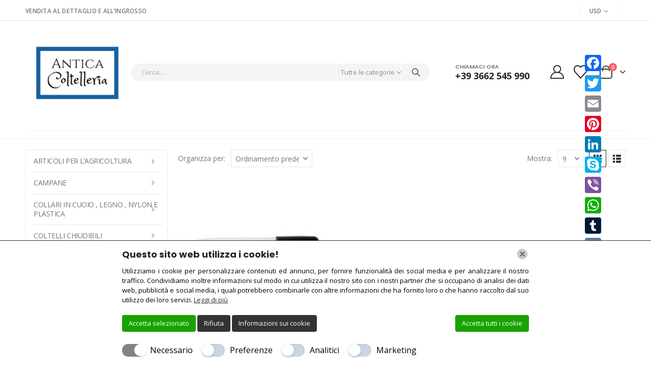

--- FILE ---
content_type: text/html; charset=UTF-8
request_url: https://anticacoltelleria.it/tag-prodotto/fettina/
body_size: 71613
content:
<!DOCTYPE html>
<html class="" lang="it-IT">
<head>
<meta http-equiv="X-UA-Compatible" content="IE=edge"/>
<meta http-equiv="Content-Type" content="text/html; charset=UTF-8"/>
<meta name="viewport" content="width=device-width, initial-scale=1, minimum-scale=1"/>
<link rel="profile" href="https://gmpg.org/xfn/11"/>
<link rel="pingback" href="https://anticacoltelleria.it/xmlrpc.php"/>
<meta name='robots' content='index, follow, max-image-preview:large, max-snippet:-1, max-video-preview:-1'/>
<style>img:is([sizes="auto" i], [sizes^="auto," i]){contain-intrinsic-size:3000px 1500px}</style>
<script data-cfasync="false" data-pagespeed-no-defer>var dataLayer=dataLayer||[];const lwaio_use_sku_instead=false;const lwaio_id_prefix='';const lwaio_remarketing=false;const lwaio_eec=true;const lwaio_classicec=false;const lwaio_currency='EUR';const lwaio_product_per_impression=false;const lwaio_needs_shipping_address=false;</script>
<title>fettina Archivi - Antica Coltelleria</title>
<link rel="canonical" href="https://anticacoltelleria.it/tag-prodotto/fettina/"/>
<meta property="og:locale" content="it_IT"/>
<meta property="og:type" content="article"/>
<meta property="og:title" content="fettina Archivi - Antica Coltelleria"/>
<meta property="og:url" content="https://anticacoltelleria.it/tag-prodotto/fettina/"/>
<meta property="og:site_name" content="Antica Coltelleria"/>
<meta name="twitter:card" content="summary_large_image"/>
<script type="application/ld+json" class="yoast-schema-graph">{"@context":"https://schema.org","@graph":[{"@type":"CollectionPage","@id":"https://anticacoltelleria.it/tag-prodotto/fettina/","url":"https://anticacoltelleria.it/tag-prodotto/fettina/","name":"fettina Archivi - Antica Coltelleria","isPartOf":{"@id":"https://anticacoltelleria.it/#website"},"primaryImageOfPage":{"@id":"https://anticacoltelleria.it/tag-prodotto/fettina/#primaryimage"},"image":{"@id":"https://anticacoltelleria.it/tag-prodotto/fettina/#primaryimage"},"thumbnailUrl":"https://anticacoltelleria.it/wp-content/uploads/2023/11/5107.9936.jpg","breadcrumb":{"@id":"https://anticacoltelleria.it/tag-prodotto/fettina/#breadcrumb"},"inLanguage":"it-IT"},{"@type":"ImageObject","inLanguage":"it-IT","@id":"https://anticacoltelleria.it/tag-prodotto/fettina/#primaryimage","url":"https://anticacoltelleria.it/wp-content/uploads/2023/11/5107.9936.jpg","contentUrl":"https://anticacoltelleria.it/wp-content/uploads/2023/11/5107.9936.jpg","width":300,"height":300},{"@type":"BreadcrumbList","@id":"https://anticacoltelleria.it/tag-prodotto/fettina/#breadcrumb","itemListElement":[{"@type":"ListItem","position":1,"name":"Home","item":"https://anticacoltelleria.it/"},{"@type":"ListItem","position":2,"name":"fettina"}]},{"@type":"WebSite","@id":"https://anticacoltelleria.it/#website","url":"https://anticacoltelleria.it/","name":"Antica Coltelleria","description":"Di Manuele Filippo","potentialAction":[{"@type":"SearchAction","target":{"@type":"EntryPoint","urlTemplate":"https://anticacoltelleria.it/?s={search_term_string}"},"query-input":{"@type":"PropertyValueSpecification","valueRequired":true,"valueName":"search_term_string"}}],"inLanguage":"it-IT"}]}</script>
<link rel='dns-prefetch' href='//static.addtoany.com'/>
<link rel='dns-prefetch' href='//cdn.jsdelivr.net'/>
<link rel="alternate" type="application/rss+xml" title="Antica Coltelleria &raquo; Feed" href="https://anticacoltelleria.it/feed/"/>
<link rel="alternate" type="application/rss+xml" title="Antica Coltelleria &raquo; Feed dei commenti" href="https://anticacoltelleria.it/comments/feed/"/>
<link rel="alternate" type="application/rss+xml" title="Feed Antica Coltelleria &raquo; fettina Tag" href="https://anticacoltelleria.it/tag-prodotto/fettina/feed/"/>
<link rel="shortcut icon" href="//anticacoltelleria.it/wp-content/uploads/2022/03/logo.webp" type="image/x-icon"/>
<link rel="apple-touch-icon" href=""/>
<link rel="apple-touch-icon" sizes="120x120" href=""/>
<link rel="apple-touch-icon" sizes="76x76" href=""/>
<link rel="apple-touch-icon" sizes="152x152" href=""/>
<style>.ht-ctc-chat{--side:right}.ht_ctc_chat_greetings_box :not(ul):not(ol):not(.ht_ctc_default):not(.ht_ctc_defaults *){box-sizing:border-box;margin:0;padding:0}.ht_ctc_chat_greetings_box ol,.ht_ctc_chat_greetings_box ul{margin-bottom:0;margin-top:0}.ht_ctc_chat_greetings_box_layout{clear:both}.ht_ctc_modal_backdrop{animation:ctc_fadeIn .2s ease;backdrop-filter:blur(1px);background:rgba(0,0,0,.3);height:100vh;left:0;position:fixed;top:0;width:100vw;z-index:9}.ht_ctc_notification{animation:ctc_fadeIn .25s ease}@keyframes ctc_fadeIn{0%{opacity:0}to{opacity:1}}.ctc_g_content{max-height:calc(80vh - 140px);overflow-y:auto}.ctc_g_bottom,.ctc_g_content,.ctc_g_sentbutton{margin-top:-.9px!important}.greetings_header_image{display:inline-block;position:relative}.greetings_header_image img{object-fit:cover}.g_header_badge_online{border-radius:50%;bottom:0;height:12px;position:absolute;right:0;width:12px;z-index:1}@media only screen and (min-width:900px){.ctc_g_content::-webkit-scrollbar{width:2.8px}.ctc_g_content::-webkit-scrollbar-thumb{background:#a5a5a5}}@media only screen and (max-width:420px){.ctc_side_positions .ctc_m_p_left{left:0!important;right:unset!important}.ctc_side_positions .ctc_m_p_right{left:unset!important;right:0!important}.ctc_side_positions .ctc_m_p_left .ctc_greetings_close_btn{float:left!important}.ctc_side_positions .ctc_m_p_right .ctc_greetings_close_btn{float:right!important}.ctc_side_positions .ctc_m_cta_order_0{order:0!important}.ctc_side_positions .ctc_m_cta_order_1{order:1!important}.ht_ctc_greetings.ctc_m_full_width{bottom:0!important;position:fixed!important;right:0!important}.ht_ctc_greetings.ctc_m_full_width .ht_ctc_chat_greetings_box{margin:7px!important;min-width:80vw!important;position:unset!important;width:calc(100vw - 14px)!important}.ctc_m_full_width .ctc_g_message_box_width{max-width:85%!important}.ht_ctc_animation:has(.ht_ctc_greetings){animation-fill-mode:none!important}}</style>
<style id='classic-theme-styles-inline-css'>.wp-block-button__link{color:#fff;background-color:#32373c;border-radius:9999px;box-shadow:none;text-decoration:none;padding:calc(.667em + 2px) calc(1.333em + 2px);font-size:1.125em}.wp-block-file__button{background:#32373c;color:#fff;text-decoration:none}</style>
<link rel="stylesheet" type="text/css" href="//anticacoltelleria.it/wp-content/cache/wpfc-minified/99ll441k/a0uj3.css" media="all"/>
<style id='yith-wcwl-main-inline-css'>:root{--add-to-wishlist-icon-color:#222529;--added-to-wishlist-icon-color:#da5555;--rounded-corners-radius:16px;--add-to-cart-rounded-corners-radius:16px;--feedback-duration:3s}:root{--add-to-wishlist-icon-color:#222529;--added-to-wishlist-icon-color:#da5555;--rounded-corners-radius:16px;--add-to-cart-rounded-corners-radius:16px;--feedback-duration:3s}</style>
<style id='global-styles-inline-css'>:root{--wp--preset--aspect-ratio--square:1;--wp--preset--aspect-ratio--4-3:4/3;--wp--preset--aspect-ratio--3-4:3/4;--wp--preset--aspect-ratio--3-2:3/2;--wp--preset--aspect-ratio--2-3:2/3;--wp--preset--aspect-ratio--16-9:16/9;--wp--preset--aspect-ratio--9-16:9/16;--wp--preset--color--black:#000;--wp--preset--color--cyan-bluish-gray:#abb8c3;--wp--preset--color--white:#fff;--wp--preset--color--pale-pink:#f78da7;--wp--preset--color--vivid-red:#cf2e2e;--wp--preset--color--luminous-vivid-orange:#ff6900;--wp--preset--color--luminous-vivid-amber:#fcb900;--wp--preset--color--light-green-cyan:#7bdcb5;--wp--preset--color--vivid-green-cyan:#00d084;--wp--preset--color--pale-cyan-blue:#8ed1fc;--wp--preset--color--vivid-cyan-blue:#0693e3;--wp--preset--color--vivid-purple:#9b51e0;--wp--preset--color--primary:var(--porto-primary-color);--wp--preset--color--secondary:var(--porto-secondary-color);--wp--preset--color--tertiary:var(--porto-tertiary-color);--wp--preset--color--quaternary:var(--porto-quaternary-color);--wp--preset--color--dark:var(--porto-dark-color);--wp--preset--color--light:var(--porto-light-color);--wp--preset--color--primary-hover:var(--porto-primary-light-5);--wp--preset--gradient--vivid-cyan-blue-to-vivid-purple:linear-gradient(135deg,rgba(6,147,227,1) 0%,#9b51e0 100%);--wp--preset--gradient--light-green-cyan-to-vivid-green-cyan:linear-gradient(135deg,#7adcb4 0%,#00d082 100%);--wp--preset--gradient--luminous-vivid-amber-to-luminous-vivid-orange:linear-gradient(135deg,rgba(252,185,0,1) 0%,rgba(255,105,0,1) 100%);--wp--preset--gradient--luminous-vivid-orange-to-vivid-red:linear-gradient(135deg,rgba(255,105,0,1) 0%,#cf2e2e 100%);--wp--preset--gradient--very-light-gray-to-cyan-bluish-gray:linear-gradient(135deg,#eee 0%,#a9b8c3 100%);--wp--preset--gradient--cool-to-warm-spectrum:linear-gradient(135deg,#4aeadc 0%,#9778d1 20%,#cf2aba 40%,#ee2c82 60%,#fb6962 80%,#fef84c 100%);--wp--preset--gradient--blush-light-purple:linear-gradient(135deg,#ffceec 0%,#9896f0 100%);--wp--preset--gradient--blush-bordeaux:linear-gradient(135deg,#fecda5 0%,#fe2d2d 50%,#6b003e 100%);--wp--preset--gradient--luminous-dusk:linear-gradient(135deg,#ffcb70 0%,#c751c0 50%,#4158d0 100%);--wp--preset--gradient--pale-ocean:linear-gradient(135deg,#fff5cb 0%,#b6e3d4 50%,#33a7b5 100%);--wp--preset--gradient--electric-grass:linear-gradient(135deg,#caf880 0%,#71ce7e 100%);--wp--preset--gradient--midnight:linear-gradient(135deg,#020381 0%,#2874fc 100%);--wp--preset--font-size--small:13px;--wp--preset--font-size--medium:20px;--wp--preset--font-size--large:36px;--wp--preset--font-size--x-large:42px;--wp--preset--spacing--20:.44rem;--wp--preset--spacing--30:.67rem;--wp--preset--spacing--40:1rem;--wp--preset--spacing--50:1.5rem;--wp--preset--spacing--60:2.25rem;--wp--preset--spacing--70:3.38rem;--wp--preset--spacing--80:5.06rem;--wp--preset--shadow--natural:6px 6px 9px rgba(0,0,0,.2);--wp--preset--shadow--deep:12px 12px 50px rgba(0,0,0,.4);--wp--preset--shadow--sharp:6px 6px 0 rgba(0,0,0,.2);--wp--preset--shadow--outlined:6px 6px 0 -3px rgba(255,255,255,1) , 6px 6px rgba(0,0,0,1);--wp--preset--shadow--crisp:6px 6px 0 rgba(0,0,0,1)}:where(.is-layout-flex){gap:.5em}:where(.is-layout-grid){gap:.5em}body .is-layout-flex{display:flex}.is-layout-flex{flex-wrap:wrap;align-items:center}.is-layout-flex > :is(*, div){margin:0}body .is-layout-grid{display:grid}.is-layout-grid > :is(*, div){margin:0}:where(.wp-block-columns.is-layout-flex){gap:2em}:where(.wp-block-columns.is-layout-grid){gap:2em}:where(.wp-block-post-template.is-layout-flex){gap:1.25em}:where(.wp-block-post-template.is-layout-grid){gap:1.25em}.has-black-color{color:var(--wp--preset--color--black)!important}.has-cyan-bluish-gray-color{color:var(--wp--preset--color--cyan-bluish-gray)!important}.has-white-color{color:var(--wp--preset--color--white)!important}.has-pale-pink-color{color:var(--wp--preset--color--pale-pink)!important}.has-vivid-red-color{color:var(--wp--preset--color--vivid-red)!important}.has-luminous-vivid-orange-color{color:var(--wp--preset--color--luminous-vivid-orange)!important}.has-luminous-vivid-amber-color{color:var(--wp--preset--color--luminous-vivid-amber)!important}.has-light-green-cyan-color{color:var(--wp--preset--color--light-green-cyan)!important}.has-vivid-green-cyan-color{color:var(--wp--preset--color--vivid-green-cyan)!important}.has-pale-cyan-blue-color{color:var(--wp--preset--color--pale-cyan-blue)!important}.has-vivid-cyan-blue-color{color:var(--wp--preset--color--vivid-cyan-blue)!important}.has-vivid-purple-color{color:var(--wp--preset--color--vivid-purple)!important}.has-black-background-color{background-color:var(--wp--preset--color--black)!important}.has-cyan-bluish-gray-background-color{background-color:var(--wp--preset--color--cyan-bluish-gray)!important}.has-white-background-color{background-color:var(--wp--preset--color--white)!important}.has-pale-pink-background-color{background-color:var(--wp--preset--color--pale-pink)!important}.has-vivid-red-background-color{background-color:var(--wp--preset--color--vivid-red)!important}.has-luminous-vivid-orange-background-color{background-color:var(--wp--preset--color--luminous-vivid-orange)!important}.has-luminous-vivid-amber-background-color{background-color:var(--wp--preset--color--luminous-vivid-amber)!important}.has-light-green-cyan-background-color{background-color:var(--wp--preset--color--light-green-cyan)!important}.has-vivid-green-cyan-background-color{background-color:var(--wp--preset--color--vivid-green-cyan)!important}.has-pale-cyan-blue-background-color{background-color:var(--wp--preset--color--pale-cyan-blue)!important}.has-vivid-cyan-blue-background-color{background-color:var(--wp--preset--color--vivid-cyan-blue)!important}.has-vivid-purple-background-color{background-color:var(--wp--preset--color--vivid-purple)!important}.has-black-border-color{border-color:var(--wp--preset--color--black)!important}.has-cyan-bluish-gray-border-color{border-color:var(--wp--preset--color--cyan-bluish-gray)!important}.has-white-border-color{border-color:var(--wp--preset--color--white)!important}.has-pale-pink-border-color{border-color:var(--wp--preset--color--pale-pink)!important}.has-vivid-red-border-color{border-color:var(--wp--preset--color--vivid-red)!important}.has-luminous-vivid-orange-border-color{border-color:var(--wp--preset--color--luminous-vivid-orange)!important}.has-luminous-vivid-amber-border-color{border-color:var(--wp--preset--color--luminous-vivid-amber)!important}.has-light-green-cyan-border-color{border-color:var(--wp--preset--color--light-green-cyan)!important}.has-vivid-green-cyan-border-color{border-color:var(--wp--preset--color--vivid-green-cyan)!important}.has-pale-cyan-blue-border-color{border-color:var(--wp--preset--color--pale-cyan-blue)!important}.has-vivid-cyan-blue-border-color{border-color:var(--wp--preset--color--vivid-cyan-blue)!important}.has-vivid-purple-border-color{border-color:var(--wp--preset--color--vivid-purple)!important}.has-vivid-cyan-blue-to-vivid-purple-gradient-background{background:var(--wp--preset--gradient--vivid-cyan-blue-to-vivid-purple)!important}.has-light-green-cyan-to-vivid-green-cyan-gradient-background{background:var(--wp--preset--gradient--light-green-cyan-to-vivid-green-cyan)!important}.has-luminous-vivid-amber-to-luminous-vivid-orange-gradient-background{background:var(--wp--preset--gradient--luminous-vivid-amber-to-luminous-vivid-orange)!important}.has-luminous-vivid-orange-to-vivid-red-gradient-background{background:var(--wp--preset--gradient--luminous-vivid-orange-to-vivid-red)!important}.has-very-light-gray-to-cyan-bluish-gray-gradient-background{background:var(--wp--preset--gradient--very-light-gray-to-cyan-bluish-gray)!important}.has-cool-to-warm-spectrum-gradient-background{background:var(--wp--preset--gradient--cool-to-warm-spectrum)!important}.has-blush-light-purple-gradient-background{background:var(--wp--preset--gradient--blush-light-purple)!important}.has-blush-bordeaux-gradient-background{background:var(--wp--preset--gradient--blush-bordeaux)!important}.has-luminous-dusk-gradient-background{background:var(--wp--preset--gradient--luminous-dusk)!important}.has-pale-ocean-gradient-background{background:var(--wp--preset--gradient--pale-ocean)!important}.has-electric-grass-gradient-background{background:var(--wp--preset--gradient--electric-grass)!important}.has-midnight-gradient-background{background:var(--wp--preset--gradient--midnight)!important}.has-small-font-size{font-size:var(--wp--preset--font-size--small)!important}.has-medium-font-size{font-size:var(--wp--preset--font-size--medium)!important}.has-large-font-size{font-size:var(--wp--preset--font-size--large)!important}.has-x-large-font-size{font-size:var(--wp--preset--font-size--x-large)!important}:where(.wp-block-post-template.is-layout-flex){gap:1.25em}:where(.wp-block-post-template.is-layout-grid){gap:1.25em}:where(.wp-block-columns.is-layout-flex){gap:2em}:where(.wp-block-columns.is-layout-grid){gap:2em}:root :where(.wp-block-pullquote){font-size:1.5em;line-height:1.6}</style>
<link rel="stylesheet" type="text/css" href="//anticacoltelleria.it/wp-content/cache/wpfc-minified/g5palppy/a0y8x.css" media="all"/>
<style id='woocommerce-inline-inline-css'>.woocommerce form .form-row .required{visibility:visible}</style>
<style>.tax-product_brand .brand-description{overflow:hidden;zoom:1}.tax-product_brand .brand-description img.brand-thumbnail{width:25%;float:right}.tax-product_brand .brand-description .text{width:72%;float:left}.widget_brand_description img{box-sizing:border-box;width:100%;max-width:none;height:auto;margin:0 0 1em}ul.brand-thumbnails{margin-left:0;margin-bottom:0;clear:both;list-style:none}ul.brand-thumbnails:before{clear:both;content:"";display:table}ul.brand-thumbnails:after{clear:both;content:"";display:table}ul.brand-thumbnails li{float:left;margin:0 3.8% 1em 0;padding:0;position:relative;width:22.05%}ul.brand-thumbnails.fluid-columns li{width:auto}ul.brand-thumbnails:not(.fluid-columns) li.first{clear:both}ul.brand-thumbnails:not(.fluid-columns) li.last{margin-right:0}ul.brand-thumbnails.columns-1 li{width:100%;margin-right:0}ul.brand-thumbnails.columns-2 li{width:48%}ul.brand-thumbnails.columns-3 li{width:30.75%}ul.brand-thumbnails.columns-5 li{width:16.95%}ul.brand-thumbnails.columns-6 li{width:13.5%}.brand-thumbnails li img{box-sizing:border-box;width:100%;max-width:none;height:auto;margin:0}@media screen and (max-width:768px){ul.brand-thumbnails:not(.fluid-columns) li{width:48%!important}ul.brand-thumbnails:not(.fluid-columns) li.first{clear:none}ul.brand-thumbnails:not(.fluid-columns) li.last{margin-right:3.8%}ul.brand-thumbnails:not(.fluid-columns) li:nth-of-type(odd){clear:both}ul.brand-thumbnails:not(.fluid-columns) li:nth-of-type(even){margin-right:0}}.brand-thumbnails-description li{text-align:center}.brand-thumbnails-description li .term-thumbnail img{display:inline}.brand-thumbnails-description li .term-description{margin-top:1em;text-align:left}#brands_a_z h3:target{text-decoration:underline}ul.brands_index{list-style:none outside;overflow:hidden;zoom:1}ul.brands_index li{float:left;margin:0 2px 2px 0}ul.brands_index li a,ul.brands_index li span{border:1px solid #ccc;padding:6px;line-height:1em;float:left;text-decoration:none}ul.brands_index li span{border-color:#eee;color:#ddd}ul.brands_index li a:hover{border-width:2px;padding:5px;text-decoration:none}ul.brands_index li a.active{border-width:2px;padding:5px}div#brands_a_z a.top{border:1px solid #ccc;padding:4px;line-height:1em;float:right;text-decoration:none;font-size:.8em}div.gestpay-admin-main{min-width:500px;max-width:80%;background:#fff;padding:20px 40px}div.gestpay-admin-main h4{border-bottom:1px solid #999;font-size:14px}div.gestpay-message{position:relative;z-index:100;overflow:hidden;padding:25px 0!important}div.gestpay-form .form-table th,div.gestpay-form .form-wrap label{text-shadow:none;font-weight:700}.gestpay-off{display:none;visibility:hidden}.gestpay-on{display:block;visibility:visible}.gestpay-cc-form-field{margin:10px 0}.gestpay-field-wrapper{display:inline;vertical-align:middle}#gestpay-submit{width:200px}.gestpay-cc-form-field label{display:inline-block;max-width:110px;text-align:left;vertical-align:middle;width:110px;font-size:.85em;line-height:1em}.gestpay-freeze-pane-on{position:fixed;top:0;left:0;visibility:visible;display:block;background-attachment:scroll;background-color:#d4d4d4;background-image:none;background-position:0 0;background-repeat:repeat;opacity:.6;filter:alpha(opacity=60);-moz-opacity:.6;-khtml-opacity:.6;overflow-x:hidden;overflow-y:hidden;z-index:1001;width:100%;min-width:250px;height:100%;min-height:100%;overflow:hidden}#gestpay-inner-freeze-pane{-moz-background-clip:border;-moz-background-origin:padding;-moz-background-size:auto auto;border-radius:2.5px;-moz-border-radius:2.5px;-webkit-border-radius:2.5px;background-color:#000;border:1px solid #000;border-radius:2.5px;color:#fff;font-family:helvetica\ neue,helvetica,arial,serif;font-size:1.5em;font-weight:300;left:50%;line-height:60px;margin-left:-125px;opacity:.8;padding:10px;position:fixed;text-align:center;top:40%;visibility:visible;min-width:250px;z-index:10002}#gestpay-inner-freeze-pane div{font-size:.75em;font-weight:300}#gestpay-error-box{width:100%;margin:0;background-color:#ffec8b;text-align:center;font-weight:blod;color:#b22222;padding:20px}.payment_box .gestpay-tls-error{background-color:#b22222;margin-left:0;padding:10px;width:100%;color:#fff;font-size:120%;line-height:1.5}.payment_box .gestpay-tls-error a,.payment_box .gestpay-tls-error img{-webkit-box-shadow:none;box-shadow:none}#place_order[name="woocommerce_checkout_place_order"].gestpay-disabled{opacity:.4}#s2s-loadingbox{width:100%;height:100%;position:fixed;top:0;left:0;visibility:visible;display:none;background-attachment:scroll;background:rgba(0,0,0,.8);background-image:none;background-position:0 0;background-repeat:repeat;overflow-x:hidden;overflow-y:hidden;z-index:99999999!important;min-width:100%;min-height:100%;overflow:hidden}#s2s-loadingbox #canvasbox{display:block;height:100px;left:50%;margin-left:-60px;margin-top:-30px;position:absolute;top:50%;width:100px}#gestpay-cc-cvv_field input{display:inline-block;margin-right:20px}#gestpay-fancybox-cvv-modal{width:50%}.gestpay-fancybox-section{float:left;width:90%;padding:10px 5%}.gestpay-fancybox-cvv-textcard-text{float:left;width:68%;margin-right:2%}.gestpay-fancybox-cvv-textcard-card{float:left;width:30%}.payment_method_wc_gateway_gestpay_mybank label img{max-height:33px!important;float:right}#mybank-container{background:#fff!important;padding:10px;color:#000!important;border:1px solid #1b4b68}#mybank-container a{color:#1b4b68!important}#mybank-container p{margin:1rem 0!important;line-height:1.2}#mybank-container-img{float:left;width:100%}#mybank-container-img img{float:left!important;clear:both;height:auto!important;max-height:100%!important}</style>
<link rel="stylesheet" type="text/css" href="//anticacoltelleria.it/wp-content/cache/wpfc-minified/mbd7tmyl/a1h2p.css" media="screen"/>
<style>.addtoany_content{clear:both;margin:16px auto}.addtoany_header{margin:0 0 16px}.addtoany_list{display:inline;line-height:16px}.a2a_kit a:empty,.a2a_kit a[class^="a2a_button_"]:has(.a2a_s_undefined){display:none}.addtoany_list a,.widget .addtoany_list a{border:0;box-shadow:none;display:inline-block;font-size:16px;padding:0 4px;vertical-align:middle}.addtoany_list a img{border:0;display:inline-block;opacity:1;overflow:hidden;vertical-align:baseline}.addtoany_list a span{display:inline-block;float:none}.addtoany_list.a2a_kit_size_32 a{font-size:32px}.addtoany_list.a2a_kit_size_32 a:not(.addtoany_special_service)>span{height:32px;line-height:32px;width:32px}.addtoany_list a:not(.addtoany_special_service)>span{border-radius:4px;display:inline-block;opacity:1}.addtoany_list a .a2a_count{position:relative;vertical-align:top}.site .a2a_kit.addtoany_list a:focus,.addtoany_list a:hover,.widget .addtoany_list a:hover{background:none;border:0;box-shadow:none}.addtoany_list a:hover img,.addtoany_list a:hover span{opacity:.7}.addtoany_list a.addtoany_special_service:hover img,.addtoany_list a.addtoany_special_service:hover span{opacity:1}.addtoany_special_service{display:inline-block;vertical-align:middle}.addtoany_special_service a,.addtoany_special_service div,.addtoany_special_service div.fb_iframe_widget,.addtoany_special_service iframe,.addtoany_special_service span{margin:0;vertical-align:baseline!important}.addtoany_special_service iframe{display:inline;max-width:none}a.addtoany_share.addtoany_no_icon span.a2a_img_text{display:none}a.addtoany_share img{border:0;width:auto;height:auto}</style>
<style id='addtoany-inline-css'>@media screen and (max-width:980px){.a2a_floating_style.a2a_vertical_style{display:none}}</style>
<link rel="stylesheet" type="text/css" href="//anticacoltelleria.it/wp-content/cache/wpfc-minified/sbpxnps/a0uj1.css" media="all"/>
<link rel="stylesheet" type="text/css" href="//anticacoltelleria.it/wp-content/cache/wpfc-minified/8787hygb/a0uiz.css" media="(max-width:991px)"/>
<link rel="stylesheet" type="text/css" href="//anticacoltelleria.it/wp-content/cache/wpfc-minified/l0x22i8o/a0y8x.css" media="all"/>
<style id='porto-style-inline-css'>.screen-reader-text{border:0;clip-path:inset(50%);height:1px;margin:-1px;overflow:hidden;padding:0;position:absolute;width:1px;word-wrap:normal!important}.side-header-narrow-bar-logo{max-width:200px}@media (min-width:992px){#header{margin:2px 0 2px 0}}.page-top ul.breadcrumb>li.home{display:inline-block}.page-top ul.breadcrumb>li.home a{position:relative;width:1em;text-indent:-9999px}.page-top ul.breadcrumb>li.home a:after{content:"\e883";font-family:'porto';float:left;text-indent:0}.page-top{padding:10px 0;min-height:44px}.main-content,.left-sidebar,.right-sidebar{padding-top:0}.ls-80{letter-spacing:.08em}.ls-n-20{letter-spacing:-.02em}.ls-150{letter-spacing:.15em}.home-banner-slider h2.vc_custom_heading,.custom-font4{font-family:'Segoe Script','Savoye LET'}.btn-modern{font-family:Poppins;font-weight:700;letter-spacing:.01em;padding:1em 1.6em}.btn-modern.btn-lg{font-size:1em;padding-left:2.8em;padding-right:2.8em}.btn-modern.btn-xl{font-size:1.1428em;padding:1.25em 3em}.btn-modern.vc_btn3-block{letter-spacing:.15em}.porto-block-html-top{font-family:Poppins;font-weight:500;font-size:.9286em;line-height:1.4;letter-spacing:.025em;overflow:hidden}.porto-block-html-top .mfp-close{top:50%;transform:translateY(-50%) rotateZ(45deg);color:inherit;opacity:.7}.porto-block-html-top small{font-size:.8461em;font-weight:400;opacity:.5}.porto-block-html-top a{text-transform:uppercase;display:inline-block;padding:.4rem .5rem;font-size:.625rem;font-weight:700;background:#0075af;color:#fff;text-decoration:none}#header{border-bottom:1px solid #f4f4f4}#header .header-top{letter-spacing:.025em}#header .header-top .top-links>li.menu-item>a{text-transform:none}#header .separator{height:1.6em}#header .share-links a{width:26px;height:26px}#header .share-links a:not(:hover){background:none;color:inherit}#header .main-menu > li.menu-item,.main-menu-wrap .menu-custom-block a:not(:last-child){margin-right:35px}#header .wishlist i,#header .my-account i{font-size:27px;display:block}#header .searchform-popup .search-toggle{width:30px}#header .searchform input{height:40px}#header .searchform select,#header .searchform button,#header .searchform .selectric .label{height:40px;line-height:40px}#header .searchform .selectric .label{padding-left:15px}@media (min-width:992px){#header .header-main .header-left{flex:0 0 16.6666%}#header .header-main .header-right,#header .searchform .text{flex:1}#header .searchform-popup{flex:1;padding-left:10px}#header .searchform{width:100%;box-shadow:none}#header .searchform.searchform-cats input{width:100%}}@media (max-width:767px){#header .header-top .header-right{-ms-flex:1;flex:1;-ms-flex-pack:start;justify-content:flex-start}#header .header-top .view-switcher{margin-left:0}#header .header-top .share-links{-ms-flex:1;flex:1}#header .header-top .separator{display:none}}@media (max-width:575px){#header .header-right .searchform{right:-120px}}.header-bottom .container{position:relative}.header-bottom .container:before{content:'';position:absolute;top:0;left:10px;right:10px;width:calc(100% - 20px);border-top:1px solid #f4f4f4}#mini-cart{font-size:32px!important}#mini-cart .minicart-icon{width:25px;height:20px;border:2px solid #222529;border-radius:0 0 5px 5px;position:relative;opacity:.9;margin:6px 3px 0}#mini-cart .minicart-icon:before{content:'';position:absolute;border:2px solid;border-color:inherit;border-bottom:none;border-radius:10px 10px 0 0;left:50%;top:-8px;margin-left:-7.5px;width:15px;height:11px}@media (max-width:991px){#header .header-top .top-links,#header .separator:first-of-type{display:none}}.slider-title{font-size:1.125rem;letter-spacing:-.02em}.coupon-sale-text{transform:rotate(-2deg);letter-spacing:-.01em;position:relative}.coupon-sale-text b{display:inline-block;font-size:1.6em;font-weight:700;padding:5px 8px;background-color:#ff7272;color:#fff}.coupon-sale-light-bg b{background:#fff;color:#222529}.coupon-sale-text i{font-style:normal;position:absolute;left:-2.25em;top:50%;transform:translateY(-50%) rotate(-90deg);font-size:.65em;opacity:.6;letter-spacing:0}.top-icon .porto-sicon-header{margin-bottom:.75rem}.top-icon .porto-sicon-header p{font-family:Poppins;margin-bottom:0}article.post-grid .clearfix,article.post .post-meta i{display:none}article.post .post-meta{margin-top:-.75rem}article.post .post-meta a{color:#999;font-size:.625rem;text-transform:uppercase}.blog-posts .post .entry-title{font-family:Open\ Sans;font-size:1.125rem;font-weight:700;line-height:1}.blog-posts .post .entry-title a{color:inherit}.blog-posts .post p{font-size:.9286em}article.post .post-image .post-date{right:auto;left:10px;font-family:Poppins;background:#222529;letter-spacing:.05em;width:45px}.blog-posts .post .post-date .day{background:none;color:#fff;padding-bottom:0;font-size:1.125rem;line-height:1}.blog-posts .post .post-date .month{background:none;padding-bottom:8px;line-height:1;font-size:.7rem;text-transform:uppercase;opacity:.6;font-weight:400}.widget .widget-title,.widget .widgettitle,#footer .widget-title{font-size:1rem}.porto-products.title-border-middle>.section-title{margin-bottom:.5rem}ul.products li.product:hover .add-links .add_to_cart_button,ul.products li.product:hover .add-links .add_to_cart_read_more{background:#2b2b2d;border-color:#2b2b2d}.products-slider.owl-carousel .product{margin-bottom:25px;margin-top:10px}.products-slider.owl-carousel .owl-item:hover{z-index:2}ul.products:not(.list) li.product-col:hover .product-image{box-shadow:none}ul.products:not(.list) li.product-col:hover .product-inner{box-shadow:0 5px 25px 0 rgba(0,0,0,.08)}.add-links .add_to_cart_button{padding:0 1.2em;color:#6f6e6b}.add-links .add_to_cart_button:before{display:none}li.product-col:hover .add-links .add_to_cart_button{padding:0 .7143em}li.product-col:hover .add-links .add_to_cart_button:before{display:inline-block}.labels .onhot,.labels .onsale{border-radius:12px;padding-left:.8em;padding-right:.8em}.products-slider.owl-carousel .owl-stage-outer{padding-left:5px;padding-right:5px;margin-left:-5px;margin-right:-5px}@media (max-width:575px){.products-slider.owl-carousel .owl-stage-outer{padding-left:2px;padding-right:2px;margin-left:-2px;margin-right:-2px}}li.product-category .thumb-info,li.product-category .thumb-info img,li.product-category .thumb-info-wrapper:after{border-radius:50%}ul.category-color-dark li.product-category .thumb-info-title{background:#fff;padding:.75rem .5rem1 .25rem}ul.products li.product-category .thumb-info h3{letter-spacing:0;font-family:Poppins}li.product-col.product-default h3,ul.product_list_widget li .product-details a{color:#222529}ul.grid li.product-col h3{margin-left:.5rem;margin-right:.5rem}#footer .footer-main .container:after{content:'';display:block;position:absolute;left:10px;right:10px;bottom:0;border-bottom:1px solid #313438}#footer .contact-details i{display:none}#footer .contact-details span{padding-left:0;line-height:1.4}#footer .contact-details strong{padding-left:0;text-transform:uppercase;line-height:1.4}#footer .share-links a{width:40px;height:40px;border-radius:20px;border:1px solid #313438;box-shadow:none}#footer .widget .tagcloud a{background:none;color:inherit;border-radius:0;font-size:11px!important;font-weight:400;text-transform:none;padding:.6em;border:1px solid #313438}#footer .widget .tagcloud a:hover{border-color:#fff;color:#fff}#footer .widget_wysija_cont .wysija-paragraph{display:block;margin-bottom:1rem}#footer .widget_wysija_cont .wysija-input{border-radius:30px;background:#292c30;padding-left:1.5rem;font-size:.8125rem}#footer .widget_wysija_cont .wysija-submit{border-radius:30px;padding:0 1.75rem;font-size:.8125rem;font-weight:700}.payment-icons .payment-icon{display:inline-block;vertical-align:middle;margin:3px;width:56px;height:32px;background-color:#d6d3cc;background-size:80% auto;background-repeat:no-repeat;background-position:center;transition:opacity .25s;filter:invert(1);border-radius:4px}.payment-icons .payment-icon:hover{opacity:.7}.payment-icons .visa{background-image:url(//sw-themes.com/porto_dummy/wp-content/uploads/images/payments/payment-visa.svg)}.payment-icons .paypal{background-image:url(//sw-themes.com/porto_dummy/wp-content/uploads/images/payments/payment-paypal.svg);background-size:85% auto;background-position:50% 48%}.payment-icons .stripe{background-image:url(//sw-themes.com/porto_dummy/wp-content/uploads/images/payments/payment-stripe.png);background-size:60% auto}.payment-icons .verisign{background-image:url(//sw-themes.com/porto_dummy/wp-content/uploads/images/payments/payment-verisign.svg)}.newsletter-popup-form{max-width:740px;position:relative}.info-wrapper:after{border-radius:0;!important}.product-category .thumb-info-wrapper:after{border-radius:0!important}li.product-category .thumb-info img{border-radius:0}</style>
<script data-wpfc-render="false">(function(){let events=["mousemove","wheel","scroll","touchstart","touchmove"];let fired=false;events.forEach(function(event){window.addEventListener(event,function(){if(fired===false){fired=true;setTimeout(function(){(function(d,s){var f=d.getElementsByTagName(s)[0];j=d.createElement(s);j.setAttribute('src','https://anticacoltelleria.it/wp-content/plugins/woocommerce/assets/js/frontend/add-to-cart.min.js');j.setAttribute('id','wc-add-to-cart-js');j.setAttribute('data-wp-strategy','defer');f.parentNode.insertBefore(j,f);})(document,'script');},100);}},{once:true});});})();</script>
<link rel="https://api.w.org/" href="https://anticacoltelleria.it/wp-json/"/><link rel="alternate" title="JSON" type="application/json" href="https://anticacoltelleria.it/wp-json/wp/v2/product_tag/3529"/>			<style></style>		
<script>let ad_user_data='granted';let ad_personalization='granted';let analytics_storage='granted';let ad_storage='granted';let isGtmTag='GTM'==='GTM';let gtmScriptSrc="https://www.googletagmanager.com/gtm.js?id=GTM-MXXK8BR";window.dataLayer=window.dataLayer||[];function gtag(){dataLayer.push(arguments);}gtag('consent','default',{'ad_user_data':ad_user_data,'ad_personalization':ad_personalization,'analytics_storage':analytics_storage,'ad_storage':ad_storage,'wait_for_update':500,});if(isGtmTag){dataLayer.push({'gtm.start':new Date().getTime(),'event':'gtm.js'});}else{gtag('js',new Date());gtag('config','GTM-MXXK8BR');gtmScriptSrc="https://www.googletagmanager.com/gtag/js?id=GTM-MXXK8BR";}window.addEventListener("LwAioCookieConsentOnAcceptAll",function(e){gtag("consent","update",{ad_user_data:"granted",ad_personalization:"granted",ad_storage:"granted",analytics_storage:"granted",});loadGtmScript(gtmScriptSrc);});window.addEventListener("LwAioCookieConsentOnAccept",function(e){ad_user_data=e.detail.lwaio_consent_preferences.marketing==="yes"?'granted':'denied';ad_personalization=e.detail.lwaio_consent_preferences.marketing==="yes"?'granted':'denied';analytics_storage=e.detail.lwaio_consent_preferences.analytics==="yes"?'granted':'denied';ad_storage=(ad_user_data==='granted'||ad_personalization==='granted'||analytics_storage==='granted')?'granted':'denied';gtag("consent","update",{ad_user_data:ad_user_data,ad_personalization:ad_personalization,analytics_storage:analytics_storage,ad_storage:ad_storage,});loadGtmScript(gtmScriptSrc);});window.addEventListener("LwAioCookieConsentOnReject",function(e){gtag("consent","update",{ad_user_data:"denied",ad_personalization:"denied",analytics_storage:"denied",ad_storage:"denied",});});if(ad_storage==='granted'){loadGtmScript(gtmScriptSrc);}function loadGtmScript(gtmScriptSrc){let gtmScript=document.createElement("script");gtmScript.async=true;gtmScript.src=gtmScriptSrc;let firstScript=document.getElementsByTagName('script')[0];firstScript.parentNode.insertBefore(gtmScript,firstScript);}</script>
<script data-cfasync="false" data-pagespeed-no-defer>var dataLayer_content=[];dataLayer.push(dataLayer_content);</script>		
<noscript><style>.woocommerce-product-gallery{opacity:1!important}</style></noscript>
<meta name="generator" content="Powered by WPBakery Page Builder - drag and drop page builder for WordPress."/>
<link rel="icon" href="https://anticacoltelleria.it/wp-content/uploads/2017/09/cropped-3c680bb9-414d-462c-9c54-48532d8ad7bc-32x32.png" sizes="32x32"/>
<link rel="icon" href="https://anticacoltelleria.it/wp-content/uploads/2017/09/cropped-3c680bb9-414d-462c-9c54-48532d8ad7bc-192x192.png" sizes="192x192"/>
<link rel="apple-touch-icon" href="https://anticacoltelleria.it/wp-content/uploads/2017/09/cropped-3c680bb9-414d-462c-9c54-48532d8ad7bc-180x180.png"/>
<meta name="msapplication-TileImage" content="https://anticacoltelleria.it/wp-content/uploads/2017/09/cropped-3c680bb9-414d-462c-9c54-48532d8ad7bc-270x270.png"/>
<noscript><style>.wpb_animate_when_almost_visible{opacity:1}</style></noscript>
<script data-wpfc-render="false">var Wpfcll={s:[],osl:0,scroll:false,i:function(){Wpfcll.ss();window.addEventListener('load',function(){let observer=new MutationObserver(mutationRecords=>{Wpfcll.osl=Wpfcll.s.length;Wpfcll.ss();if(Wpfcll.s.length > Wpfcll.osl){Wpfcll.ls(false);}});observer.observe(document.getElementsByTagName("html")[0],{childList:true,attributes:true,subtree:true,attributeFilter:["src"],attributeOldValue:false,characterDataOldValue:false});Wpfcll.ls(true);});window.addEventListener('scroll',function(){Wpfcll.scroll=true;Wpfcll.ls(false);});window.addEventListener('resize',function(){Wpfcll.scroll=true;Wpfcll.ls(false);});window.addEventListener('click',function(){Wpfcll.scroll=true;Wpfcll.ls(false);});},c:function(e,pageload){var w=document.documentElement.clientHeight || body.clientHeight;var n=0;if(pageload){n=0;}else{n=(w > 800) ? 800:200;n=Wpfcll.scroll ? 800:n;}var er=e.getBoundingClientRect();var t=0;var p=e.parentNode ? e.parentNode:false;if(typeof p.getBoundingClientRect=="undefined"){var pr=false;}else{var pr=p.getBoundingClientRect();}if(er.x==0 && er.y==0){for(var i=0;i < 10;i++){if(p){if(pr.x==0 && pr.y==0){if(p.parentNode){p=p.parentNode;}if(typeof p.getBoundingClientRect=="undefined"){pr=false;}else{pr=p.getBoundingClientRect();}}else{t=pr.top;break;}}};}else{t=er.top;}if(w - t+n > 0){return true;}return false;},r:function(e,pageload){var s=this;var oc,ot;try{oc=e.getAttribute("data-wpfc-original-src");ot=e.getAttribute("data-wpfc-original-srcset");originalsizes=e.getAttribute("data-wpfc-original-sizes");if(s.c(e,pageload)){if(oc || ot){if(e.tagName=="DIV" || e.tagName=="A" || e.tagName=="SPAN"){e.style.backgroundImage="url("+oc+")";e.removeAttribute("data-wpfc-original-src");e.removeAttribute("data-wpfc-original-srcset");e.removeAttribute("onload");}else{if(oc){e.setAttribute('src',oc);}if(ot){e.setAttribute('srcset',ot);}if(originalsizes){e.setAttribute('sizes',originalsizes);}if(e.getAttribute("alt") && e.getAttribute("alt")=="blank"){e.removeAttribute("alt");}e.removeAttribute("data-wpfc-original-src");e.removeAttribute("data-wpfc-original-srcset");e.removeAttribute("data-wpfc-original-sizes");e.removeAttribute("onload");if(e.tagName=="IFRAME"){var y="https://www.youtube.com/embed/";if(navigator.userAgent.match(/\sEdge?\/\d/i)){e.setAttribute('src',e.getAttribute("src").replace(/.+\/templates\/youtube\.html\#/,y));}e.onload=function(){if(typeof window.jQuery !="undefined"){if(jQuery.fn.fitVids){jQuery(e).parent().fitVids({customSelector:"iframe[src]"});}}var s=e.getAttribute("src").match(/templates\/youtube\.html\#(.+)/);if(s){try{var i=e.contentDocument || e.contentWindow;if(i.location.href=="about:blank"){e.setAttribute('src',y+s[1]);}}catch(err){e.setAttribute('src',y+s[1]);}}}}}}else{if(e.tagName=="NOSCRIPT"){if(typeof window.jQuery !="undefined"){if(jQuery(e).attr("data-type")=="wpfc"){e.removeAttribute("data-type");jQuery(e).after(jQuery(e).text());}}}}}}catch(error){console.log(error);console.log("==>",e);}},ss:function(){var i=Array.prototype.slice.call(document.getElementsByTagName("img"));var f=Array.prototype.slice.call(document.getElementsByTagName("iframe"));var d=Array.prototype.slice.call(document.getElementsByTagName("div"));var a=Array.prototype.slice.call(document.getElementsByTagName("a"));var s=Array.prototype.slice.call(document.getElementsByTagName("span"));var n=Array.prototype.slice.call(document.getElementsByTagName("noscript"));this.s=i.concat(f).concat(d).concat(a).concat(s).concat(n);},ls:function(pageload){var s=this;[].forEach.call(s.s,function(e,index){s.r(e,pageload);});}};document.addEventListener('DOMContentLoaded',function(){wpfci();});function wpfci(){Wpfcll.i();}</script>
</head>
<body data-rsssl=1 class="archive tax-product_tag term-fettina term-3529 wp-embed-responsive wp-theme-porto theme-porto woocommerce woocommerce-page woocommerce-no-js login-popup full blog-1 wpb-js-composer js-comp-ver-8.7.1 vc_responsive">
<div class="page-wrapper">
<div class="header-wrapper">
<header id="header" class="header-builder">
<div class="header-top"><div class="header-row container"><div class="header-col header-left"><div class="custom-html text-uppercase font-weight-semibold d-none d-md-block">Vendita al dettaglio e all’ingrosso</div></div><div class="header-col header-right"><span class="separator"></span><ul id="menu-currency-switcher" class="currency-switcher porto-view-switcher mega-menu show-arrow">
<li class="menu-item has-sub narrow">
<a class="nolink" href="#">USD</a>
<div class="popup">
<div class="inner"> <ul class="sub-menu wcml-switcher"> <li class="menu-item"><a href="#">USD</a></li> <li class="menu-item"><a href="#">EUR</a></li> </ul></div></div></li>
</ul><span class="separator"></span><div class="share-links"></div></div></div></div><div class="header-main"><div class="header-row container"><div class="header-col header-left"><a class="mobile-toggle" role="button" href="#" aria-label="Mobile Menu"><i class="fas fa-bars"></i></a>
<div class="logo"> <a aria-label="Site Logo" href="https://anticacoltelleria.it/" title="Antica Coltelleria - Di Manuele Filippo" rel="home"> <img class="img-responsive standard-logo retina-logo" width="270" height="202" src="//anticacoltelleria.it/wp-content/uploads/2022/03/logo.webp" alt="Antica Coltelleria"/> </a></div></div><div class="header-col header-right"><div class="searchform-popup advanced-search-layout search-rounded"><a class="search-toggle" role="button" aria-label="Search Toggle" href="#"><i class="porto-icon-magnifier"></i><span class="search-text">Cerca</span></a>	<form action="https://anticacoltelleria.it/" method="get" class="searchform search-layout-advanced searchform-cats">
<div class="searchform-fields"> <span class="text"><input name="s" type="text" value="" placeholder="Cerca&hellip;" autocomplete="off"/></span> <input type="hidden" name="post_type" value="product"/> <select aria-label="Search Categories" name='product_cat' id='product_cat' class='cat'> <option value='0'>Tutte le categorie</option> <option class="level-0" value="articoli-per-lagricoltura">ARTICOLI PER L&#8217;AGRICOLTURA</option> <option class="level-1" value="forbice-troncarami">&nbsp;&nbsp;&nbsp;FORBICI TAGLIARAMI</option> <option class="level-1" value="asce-e-picozzini">&nbsp;&nbsp;&nbsp;ASCE E PICOZZINI</option> <option class="level-1" value="forbici-da-pota-e-frutteto">&nbsp;&nbsp;&nbsp;FORBICI DA POTA E FRUTTETO</option> <option class="level-1" value="forbici-per-siepi">&nbsp;&nbsp;&nbsp;FORBICI PER SIEPI</option> <option class="level-0" value="lavorazione-carni-e-ristorazione">LAVORAZIONE CARNI E RISTORAZIONE</option> <option class="level-1" value="articoli-per-formaggi">&nbsp;&nbsp;&nbsp;FORMAGGI</option> <option class="level-1" value="affilacoltelli-ed-acciaini">&nbsp;&nbsp;&nbsp;AFFILACOLTELLI ED ACCIAINI</option> <option class="level-1" value="articoli-per-mattazione">&nbsp;&nbsp;&nbsp;Mattazione</option> <option class="level-1" value="articoli-vari-per-macelleria">&nbsp;&nbsp;&nbsp;Articoli Vari per Macelleria</option> <option class="level-1" value="ganci-da-macelleria">&nbsp;&nbsp;&nbsp;Ganci da Macelleria</option> <option class="level-1" value="mannaie-economiche">&nbsp;&nbsp;&nbsp;Mannaie In Legno uso casa</option> <option class="level-1" value="mannaie-professionali">&nbsp;&nbsp;&nbsp;Mannaie e colpo Professionali</option> <option class="level-1" value="mezzaluna">&nbsp;&nbsp;&nbsp;Mezzelune</option> <option class="level-1" value="coltelleria-victorinox-swibo">&nbsp;&nbsp;&nbsp;COLTELLERIA VICTORINOX &#8211; SWIBO</option> <option class="level-1" value="professionali-bufalo">&nbsp;&nbsp;&nbsp;COLELLERIA bufalo</option> <option class="level-1" value="professionali-dick">&nbsp;&nbsp;&nbsp;COLTELLERIA dick</option> <option class="level-1" value="professionali-abs">&nbsp;&nbsp;&nbsp;COLTELLERIA abs</option> <option class="level-1" value="professionali-manico-in-legno">&nbsp;&nbsp;&nbsp;COLTELLERIA Manico in Legno</option> <option class="level-1" value="seghe-per-macelleria">&nbsp;&nbsp;&nbsp;SEGHE PER CARNI E SURGELATI</option> <option class="level-1" value="taglieri-e-vassoi">&nbsp;&nbsp;&nbsp;Taglieri , presselle e pestelli</option> <option class="level-1" value="bilance">&nbsp;&nbsp;&nbsp;Bilance</option> <option class="level-1" value="professionali-global-kai-e-vari">&nbsp;&nbsp;&nbsp;COLTELLERIA Global &#8211; Kai</option> <option class="level-1" value="affettatrici-e-hamburgatrici">&nbsp;&nbsp;&nbsp;Affettatrici e hamburgatrici</option> <option class="level-1" value="coltelli-e-piastre-tritacarne">&nbsp;&nbsp;&nbsp;COLTELLI E PIASTRE TRITACARNE</option> <option class="level-1" value="reti-imbuti-veli-e-spaghi">&nbsp;&nbsp;&nbsp;RETI , IMBUTI , VELI E SPAGHI</option> <option class="level-0" value="camp-ane">Campane</option> <option class="level-1" value="166">&nbsp;&nbsp;&nbsp;.</option> <option class="level-1" value="acciaio-inox-lucido">&nbsp;&nbsp;&nbsp;Acciaio Inox Lucido</option> <option class="level-1" value="campane-in-ottone-con-staffa-in-acciaio">&nbsp;&nbsp;&nbsp;Campane in Ottone con Staffa in Acciaio</option> <option class="level-1" value="campana-sarda-tipo-tonda">&nbsp;&nbsp;&nbsp;Campana sarda tipo tonda</option> <option class="level-1" value="campana-sarda-tipo-lunga">&nbsp;&nbsp;&nbsp;Campana sarda tipo lunga</option> <option class="level-1" value="muligno-modello-brescia">&nbsp;&nbsp;&nbsp;Muligno modello Brescia</option> <option class="level-1" value="campana-brasa-mod-lanzo">&nbsp;&nbsp;&nbsp;Campana brasa mod. Lanzo</option> <option class="level-1" value="batacchi-in-ferro">&nbsp;&nbsp;&nbsp;Batacchi in ferro</option> <option class="level-1" value="campana-brasa-mod-chamonix">&nbsp;&nbsp;&nbsp;Campana modello Chamonix</option> <option class="level-1" value="campana-modello-premana">&nbsp;&nbsp;&nbsp;Campana modello Premana</option> <option class="level-1" value="campana-modello-valsassina">&nbsp;&nbsp;&nbsp;Campana modello Valsassina</option> <option class="level-1" value="alpine">&nbsp;&nbsp;&nbsp;Campana modello Alpine</option> <option class="level-1" value="campana-sclina-st-ottonata">&nbsp;&nbsp;&nbsp;Campana sclina ST ottonata</option> <option class="level-1" value="campana-in-bronzo-mod-souvenir">&nbsp;&nbsp;&nbsp;Campana in bronzo mod Souvenir</option> <option class="level-1" value="campana-sclina-in-ferro">&nbsp;&nbsp;&nbsp;Campana sclina in ferro</option> <option class="level-1" value="campana-piemonte">&nbsp;&nbsp;&nbsp;Campana Piemonte</option> <option class="level-1" value="campana-st-tonda-ottonata-greca">&nbsp;&nbsp;&nbsp;CAMPANA ST TONDA OTTONATA GRECA</option> <option class="level-1" value="campana-artigianale-manuele-s">&nbsp;&nbsp;&nbsp;Campana Artigianale Manuele S.</option> <option class="level-1" value="campana-modello-bergamo">&nbsp;&nbsp;&nbsp;Campana modello Bergamo</option> <option class="level-1" value="campana-grande-serie-a-con-croce">&nbsp;&nbsp;&nbsp;Campana grande serie A con croce</option> <option class="level-1" value="campana-modello-vernante">&nbsp;&nbsp;&nbsp;Campana modello Vernante</option> <option class="level-1" value="campana-modello-redon">&nbsp;&nbsp;&nbsp;Campana modello Redon</option> <option class="level-1" value="acciaio-inox-fuocato">&nbsp;&nbsp;&nbsp;ACCIAIO INOX FUOCATO</option> <option class="level-1" value="campana-blackbell">&nbsp;&nbsp;&nbsp;CAMPANA BLACKBELL</option> <option class="level-1" value="grelot-in-fusione-pesante-con-passante">&nbsp;&nbsp;&nbsp;GRELOT IN FUSIONE PESANTE CON PASSANTE</option> <option class="level-1" value="battacchi-per-campane">&nbsp;&nbsp;&nbsp;BATTACCHI PER CAMPANE</option> <option class="level-2" value="battacchio-in-pvc">&nbsp;&nbsp;&nbsp;&nbsp;&nbsp;&nbsp;BATTACCHIO IN PVC</option> <option class="level-1" value="campana-ottonata-produzione-manuele-s">&nbsp;&nbsp;&nbsp;CAMPANA OTTONATA PRODUZIONE MANUELE S.</option> <option class="level-1" value="campana-in-bronzo-mod-sono">&nbsp;&nbsp;&nbsp;CAMPANA IN BRONZO MOD.SONO</option> <option class="level-1" value="campana-in-bronzo-mod-ginevra">&nbsp;&nbsp;&nbsp;CAMPANA IN BRONZO MOD. GINEVRA</option> <option class="level-1" value="campana-in-bronzo-mod-berna">&nbsp;&nbsp;&nbsp;CAMPANA IN BRONZO MOD.BERNA</option> <option class="level-0" value="collari">COLLARI IN CUOIO , LEGNO , NYLON E PLASTICA</option> <option class="level-1" value="collari-in-cuoio-per-ovini-e-caprini">&nbsp;&nbsp;&nbsp;Collari in cuoio per ovini e caprini</option> <option class="level-1" value="collari-in-legno-per-ovini-e-caprini">&nbsp;&nbsp;&nbsp;Collari in legno per ovini e caprini</option> <option class="level-1" value="collare-in-plastica-per-ovini-e-caprini">&nbsp;&nbsp;&nbsp;Collare in plastica e in nylon per ovini e caprini</option> <option class="level-1" value="collari-in-cuoio-per-bovini">&nbsp;&nbsp;&nbsp;Collari in cuoio per bovini</option> <option class="level-1" value="collari-in-legno-per-bovini">&nbsp;&nbsp;&nbsp;Collari in legno per bovini</option> <option class="level-1" value="prodotti-per-la-manutenzione">&nbsp;&nbsp;&nbsp;PRODOTTI PER LA MANUTENZIONE</option> <option class="level-0" value="zootecnia-moderna">Zootecnia moderna</option> <option class="level-1" value="abbeveratoio">&nbsp;&nbsp;&nbsp;Abbeveratoi</option> <option class="level-2" value="bovini-cavalli-ovini-e-caprini">&nbsp;&nbsp;&nbsp;&nbsp;&nbsp;&nbsp;ABBEVERATOIO PER BOVINI , OVICAPRINI E CAVALLI</option> <option class="level-2" value="polli">&nbsp;&nbsp;&nbsp;&nbsp;&nbsp;&nbsp;Polli</option> <option class="level-2" value="antigelo">&nbsp;&nbsp;&nbsp;&nbsp;&nbsp;&nbsp;ABBEVERATOIO ANTIGELO</option> <option class="level-2" value="conigli">&nbsp;&nbsp;&nbsp;&nbsp;&nbsp;&nbsp;Conigli</option> <option class="level-2" value="galleggianti">&nbsp;&nbsp;&nbsp;&nbsp;&nbsp;&nbsp;Galleggianti</option> <option class="level-2" value="inox-per-bovini-e-cavalli">&nbsp;&nbsp;&nbsp;&nbsp;&nbsp;&nbsp;Inox per bovini e cavalli</option> <option class="level-2" value="pompa-da-pascolo">&nbsp;&nbsp;&nbsp;&nbsp;&nbsp;&nbsp;Pompa da pascolo</option> <option class="level-2" value="protezione-abbeveratoi">&nbsp;&nbsp;&nbsp;&nbsp;&nbsp;&nbsp;Protezione Abbeveratoi</option> <option class="level-2" value="ricambi-abbeveratoi">&nbsp;&nbsp;&nbsp;&nbsp;&nbsp;&nbsp;Ricambi Abbeveratoi</option> <option class="level-2" value="ricambi-succhiotti">&nbsp;&nbsp;&nbsp;&nbsp;&nbsp;&nbsp;Ricambi Succhiotti</option> <option class="level-2" value="rubinetti-acqua">&nbsp;&nbsp;&nbsp;&nbsp;&nbsp;&nbsp;Rubinetti acqua</option> <option class="level-2" value="suini">&nbsp;&nbsp;&nbsp;&nbsp;&nbsp;&nbsp;Suini</option> <option class="level-2" value="staffe-di-fissazione">&nbsp;&nbsp;&nbsp;&nbsp;&nbsp;&nbsp;Staffe di Fissazione</option> <option class="level-2" value="tubi-e-raccordi">&nbsp;&nbsp;&nbsp;&nbsp;&nbsp;&nbsp;Tubi e Raccordi</option> <option class="level-2" value="vasche-da-pascolo">&nbsp;&nbsp;&nbsp;&nbsp;&nbsp;&nbsp;VASCONI E CISTERNE DA PASCOLO</option> <option class="level-1" value="catene-e-legami-in-ferro">&nbsp;&nbsp;&nbsp;Catene e Legami in ferro</option> <option class="level-2" value="catene-zincata">&nbsp;&nbsp;&nbsp;&nbsp;&nbsp;&nbsp;Catene Zincata</option> <option class="level-2" value="legami-in-ferro">&nbsp;&nbsp;&nbsp;&nbsp;&nbsp;&nbsp;Legami in Ferro</option> <option class="level-2" value="legami-mod-olandese">&nbsp;&nbsp;&nbsp;&nbsp;&nbsp;&nbsp;Legami mod. Olandese</option> <option class="level-2" value="accessori-di-giunzione">&nbsp;&nbsp;&nbsp;&nbsp;&nbsp;&nbsp;Accessori di Giunzione</option> <option class="level-2" value="anelli-da-scuderia">&nbsp;&nbsp;&nbsp;&nbsp;&nbsp;&nbsp;Anelli da Scuderia</option> <option class="level-2" value="anelli-zincati">&nbsp;&nbsp;&nbsp;&nbsp;&nbsp;&nbsp;ANELLI ZINCATI</option> <option class="level-2" value="givolari">&nbsp;&nbsp;&nbsp;&nbsp;&nbsp;&nbsp;GIVOLARI</option> <option class="level-2" value="moschettoni">&nbsp;&nbsp;&nbsp;&nbsp;&nbsp;&nbsp;MOSCHETTONI</option> <option class="level-1" value="attrezzature-veterinaria">&nbsp;&nbsp;&nbsp;Attrezzatura veterinaria</option> <option class="level-2" value="siringa-automatica-prima">&nbsp;&nbsp;&nbsp;&nbsp;&nbsp;&nbsp;Siringa automatica PRIMA</option> <option class="level-2" value="siringa-automatica-geniamatic">&nbsp;&nbsp;&nbsp;&nbsp;&nbsp;&nbsp;SIRINGA AUTOMANTICA GENIA</option> <option class="level-2" value="aghi-per-flaconi">&nbsp;&nbsp;&nbsp;&nbsp;&nbsp;&nbsp;Aghi per flaconi</option> <option class="level-2" value="tira-corna">&nbsp;&nbsp;&nbsp;&nbsp;&nbsp;&nbsp;RADRIZZA CORNA</option> <option class="level-2" value="trequarti-e-sonda-esofagea">&nbsp;&nbsp;&nbsp;&nbsp;&nbsp;&nbsp;Trequarti e Sonda esofagea</option> <option class="level-2" value="termometro-veterinario">&nbsp;&nbsp;&nbsp;&nbsp;&nbsp;&nbsp;Termometro veterinario</option> <option class="level-2" value="sutura-ed-accessori">&nbsp;&nbsp;&nbsp;&nbsp;&nbsp;&nbsp;Sutura ed accessori</option> <option class="level-2" value="balze">&nbsp;&nbsp;&nbsp;&nbsp;&nbsp;&nbsp;BALZE</option> <option class="level-2" value="spray-e-pomate-per-la-cura-del-bestiame">&nbsp;&nbsp;&nbsp;&nbsp;&nbsp;&nbsp;Spray e pomate per la cura del bestiame</option> <option class="level-2" value="anelli-naso-toro-e-sottolinguali">&nbsp;&nbsp;&nbsp;&nbsp;&nbsp;&nbsp;ANELLI TORO</option> <option class="level-2" value="magneti-ed-applicatori">&nbsp;&nbsp;&nbsp;&nbsp;&nbsp;&nbsp;Magneti ed applicatori</option> <option class="level-2" value="siringhe-manuali-e-ricambi">&nbsp;&nbsp;&nbsp;&nbsp;&nbsp;&nbsp;Siringhe manuali e ricambi</option> <option class="level-2" value="siringa-automatica-roux-e-ricambi">&nbsp;&nbsp;&nbsp;&nbsp;&nbsp;&nbsp;Siringa automatica Roux e ricambi</option> <option class="level-2" value="dosatori-orali">&nbsp;&nbsp;&nbsp;&nbsp;&nbsp;&nbsp;Dosatori orali</option> <option class="level-2" value="aghi-per-siringhe">&nbsp;&nbsp;&nbsp;&nbsp;&nbsp;&nbsp;Aghi per siringhe</option> <option class="level-2" value="aiuto-parto-corde-ed-accessori">&nbsp;&nbsp;&nbsp;&nbsp;&nbsp;&nbsp;Aiuto Parto &#8211; Corde ed Accessori</option> <option class="level-2" value="anello-naso-per-suini">&nbsp;&nbsp;&nbsp;&nbsp;&nbsp;&nbsp;Anelli Naso per Suini</option> <option class="level-2" value="bande-e-aghi-flessa">&nbsp;&nbsp;&nbsp;&nbsp;&nbsp;&nbsp;BANDA VAGINALE ED ACCESSORI</option> <option class="level-2" value="basti-per-prolasso">&nbsp;&nbsp;&nbsp;&nbsp;&nbsp;&nbsp;BASTI PER PROLASSO BOVINI ED OVI CAPRINI</option> <option class="level-2" value="bende-per-fasciature-gessate">&nbsp;&nbsp;&nbsp;&nbsp;&nbsp;&nbsp;Bende per Fasciature Gessate</option> <option class="level-2" value="castrazione">&nbsp;&nbsp;&nbsp;&nbsp;&nbsp;&nbsp;CASTRAZIONE BOVINI ED OVI CAPRINI</option> <option class="level-2" value="cateteri-e-deflussori">&nbsp;&nbsp;&nbsp;&nbsp;&nbsp;&nbsp;Cateteri e Deflussori</option> <option class="level-2" value="dilatatori-e-taglia-nervetti-capezzoli">&nbsp;&nbsp;&nbsp;&nbsp;&nbsp;&nbsp;DILATATORI PER MAMMELLA E TAGLIA NERVETTI</option> <option class="level-2" value="fecondazione">&nbsp;&nbsp;&nbsp;&nbsp;&nbsp;&nbsp;Fecondazione</option> <option class="level-2" value="salassi">&nbsp;&nbsp;&nbsp;&nbsp;&nbsp;&nbsp;SALASSI</option> <option class="level-2" value="siringa-automatica-veterplus">&nbsp;&nbsp;&nbsp;&nbsp;&nbsp;&nbsp;SIRINGA AUTOMATICA VETERPLUS</option> <option class="level-2" value="siringa-automatica-even">&nbsp;&nbsp;&nbsp;&nbsp;&nbsp;&nbsp;SIRINGA AUTOMATICA EVEN</option> <option class="level-2" value="siringhe-automatiche-hauptner-e-ricambi">&nbsp;&nbsp;&nbsp;&nbsp;&nbsp;&nbsp;Siringhe automatiche HAUPTNER e ricambi</option> <option class="level-2" value="speculum-vaginoscopio">&nbsp;&nbsp;&nbsp;&nbsp;&nbsp;&nbsp;Speculum vaginoscopio</option> <option class="level-2" value="strumentazione">&nbsp;&nbsp;&nbsp;&nbsp;&nbsp;&nbsp;STRUMENTAZIONE</option> <option class="level-2" value="siringa-automatica-cutanea">&nbsp;&nbsp;&nbsp;&nbsp;&nbsp;&nbsp;SIRINGA AUTOMATICA CUTANEA</option> <option class="level-1" value="reparto-mascalcia">&nbsp;&nbsp;&nbsp;Attrezzatura per la Mascalcia</option> <option class="level-2" value="curasnette-ovini">&nbsp;&nbsp;&nbsp;&nbsp;&nbsp;&nbsp;Curasnette ovini</option> <option class="level-2" value="curasnette-equini">&nbsp;&nbsp;&nbsp;&nbsp;&nbsp;&nbsp;Curasnette Equini</option> <option class="level-2" value="tenaglie-unghie">&nbsp;&nbsp;&nbsp;&nbsp;&nbsp;&nbsp;Tenaglie Unghie</option> <option class="level-2" value="tenaglia-tira-chiodi-taglia-chiodi-e-strappa-chiodi">&nbsp;&nbsp;&nbsp;&nbsp;&nbsp;&nbsp;Tenaglia tirachiodi e strappachiodi</option> <option class="level-2" value="bende">&nbsp;&nbsp;&nbsp;&nbsp;&nbsp;&nbsp;Bende</option> <option class="level-2" value="disco-per-zoccoli">&nbsp;&nbsp;&nbsp;&nbsp;&nbsp;&nbsp;Dischi per zoccoli</option> <option class="level-2" value="vasche-e-tappeti-disinfettanti">&nbsp;&nbsp;&nbsp;&nbsp;&nbsp;&nbsp;VASCHE PEDILUVIO</option> <option class="level-2" value="chiodi-per-ferrare">&nbsp;&nbsp;&nbsp;&nbsp;&nbsp;&nbsp;Chiodi per Ferrare</option> <option class="level-2" value="curasnette-bovini">&nbsp;&nbsp;&nbsp;&nbsp;&nbsp;&nbsp;Curasnette Bovini</option> <option class="level-2" value="forbici-unghie-ovini-e-caprini">&nbsp;&nbsp;&nbsp;&nbsp;&nbsp;&nbsp;Forbici unghie ovini e caprini</option> <option class="level-2" value="grembiuli-da-maniscalco">&nbsp;&nbsp;&nbsp;&nbsp;&nbsp;&nbsp;Grembiuli da maniscalco</option> <option class="level-2" value="incassini">&nbsp;&nbsp;&nbsp;&nbsp;&nbsp;&nbsp;Incassini e nattapiedi</option> <option class="level-2" value="lime-per-zoccoli">&nbsp;&nbsp;&nbsp;&nbsp;&nbsp;&nbsp;LIMA PER UNGHIE</option> <option class="level-2" value="martelli">&nbsp;&nbsp;&nbsp;&nbsp;&nbsp;&nbsp;Martelli per mascalcia</option> <option class="level-2" value="prodotti-per-la-cura-degli-zoccoli">&nbsp;&nbsp;&nbsp;&nbsp;&nbsp;&nbsp;Prodotti per la cura degli zoccoli</option> <option class="level-2" value="scarpette-per-bovini">&nbsp;&nbsp;&nbsp;&nbsp;&nbsp;&nbsp;Scarpetta per bovini</option> <option class="level-2" value="solette-in-resine-bovini">&nbsp;&nbsp;&nbsp;&nbsp;&nbsp;&nbsp;Solette e resine bovini</option> <option class="level-2" value="solette-e-resine-per-cavalli">&nbsp;&nbsp;&nbsp;&nbsp;&nbsp;&nbsp;Solette e resine per cavalli</option> <option class="level-2" value="tenaglia-e-martelli-da-forgia">&nbsp;&nbsp;&nbsp;&nbsp;&nbsp;&nbsp;Tenaglia e Martello per forgiatura ferri</option> <option class="level-2" value="affilatura-coltelli">&nbsp;&nbsp;&nbsp;&nbsp;&nbsp;&nbsp;Affilatura Coltelli</option> <option class="level-2" value="coltellacci-per-mascalcia-equina">&nbsp;&nbsp;&nbsp;&nbsp;&nbsp;&nbsp;Coltellacci per mascalcia equina</option> <option class="level-1" value="tosatrici-e-ricambi">&nbsp;&nbsp;&nbsp;TOSATRICE PER OVINI</option> <option class="level-2" value="tosatrici-heiniger-pettini-e-ricambi">&nbsp;&nbsp;&nbsp;&nbsp;&nbsp;&nbsp;TOSATRICE 220 VOLT</option> <option class="level-2" value="pettini-ovini-oxforshear">&nbsp;&nbsp;&nbsp;&nbsp;&nbsp;&nbsp;Pettini Tosatura ovini</option> <option class="level-2" value="braccio-rigido-pensile">&nbsp;&nbsp;&nbsp;&nbsp;&nbsp;&nbsp;BRACCIO RIGIDO PENSILE</option> <option class="level-2" value="flessibile-e-guaina-per-pensile">&nbsp;&nbsp;&nbsp;&nbsp;&nbsp;&nbsp;FLESSIBILE E GUAINA PER PENSILE</option> <option class="level-2" value="impugnatura-per-pensile">&nbsp;&nbsp;&nbsp;&nbsp;&nbsp;&nbsp;IMPUGNATURA PER PENSILE</option> <option class="level-2" value="tosatrice-a-batteria">&nbsp;&nbsp;&nbsp;&nbsp;&nbsp;&nbsp;TOSATRICE A BATTERIA</option> <option class="level-2" value="tosatrice-pensile">&nbsp;&nbsp;&nbsp;&nbsp;&nbsp;&nbsp;TOSATRICE PENSILE</option> <option class="level-1" value="materiale-per-identificazione">&nbsp;&nbsp;&nbsp;Materiale per identificazione</option> <option class="level-2" value="collari-identificativi-ovini">&nbsp;&nbsp;&nbsp;&nbsp;&nbsp;&nbsp;Collari identificativi ovini</option> <option class="level-2" value="boli-e-lanciaboli">&nbsp;&nbsp;&nbsp;&nbsp;&nbsp;&nbsp;Boli e Lanciaboli</option> <option class="level-2" value="cinturini-podali-bovini">&nbsp;&nbsp;&nbsp;&nbsp;&nbsp;&nbsp;Cinturini podali bovini</option> <option class="level-2" value="tenaglie-per-applicazione-marchi">&nbsp;&nbsp;&nbsp;&nbsp;&nbsp;&nbsp;Tenaglie per applicazione marchi</option> <option class="level-2" value="tatuaggio">&nbsp;&nbsp;&nbsp;&nbsp;&nbsp;&nbsp;TENAGLIE ED INSERTI PER TATUAGGIO</option> <option class="level-2" value="tamponi-e-imbragatura-ovini-in-nylon">&nbsp;&nbsp;&nbsp;&nbsp;&nbsp;&nbsp;Tamponi e imbragatura ovini</option> <option class="level-2" value="cinturini-podali-ovini-e-caprini">&nbsp;&nbsp;&nbsp;&nbsp;&nbsp;&nbsp;Cinturini podali ovini e caprini</option> <option class="level-2" value="collari-identificativi-bovini">&nbsp;&nbsp;&nbsp;&nbsp;&nbsp;&nbsp;Collari identificativi bovini</option> <option class="level-2" value="forbice-segna-bestiame">&nbsp;&nbsp;&nbsp;&nbsp;&nbsp;&nbsp;Forbice segna bestiame</option> <option class="level-2" value="identificazione-calori">&nbsp;&nbsp;&nbsp;&nbsp;&nbsp;&nbsp;Identificazione calori BOVINI</option> <option class="level-2" value="lavagnette-per-stalla">&nbsp;&nbsp;&nbsp;&nbsp;&nbsp;&nbsp;Lavagnette per stalla</option> <option class="level-2" value="lettore-per-boli">&nbsp;&nbsp;&nbsp;&nbsp;&nbsp;&nbsp;Lettore per boli</option> <option class="level-2" value="marchi-auricolari">&nbsp;&nbsp;&nbsp;&nbsp;&nbsp;&nbsp;Marchi auricolari</option> <option class="level-2" value="medagliette">&nbsp;&nbsp;&nbsp;&nbsp;&nbsp;&nbsp;Medagliette</option> <option class="level-2" value="pennarelli-per-orecchini">&nbsp;&nbsp;&nbsp;&nbsp;&nbsp;&nbsp;Pennarelli per orecchini</option> <option class="level-2" value="segna-orecchie">&nbsp;&nbsp;&nbsp;&nbsp;&nbsp;&nbsp;Segna orecchie</option> <option class="level-2" value="spray-gessi-vernici-per-identificazione">&nbsp;&nbsp;&nbsp;&nbsp;&nbsp;&nbsp;Spray &#8211; Gessi &#8211; Vernici per Identificazione</option> <option class="level-1" value="allattamento">&nbsp;&nbsp;&nbsp;Allattamento Manuale</option> <option class="level-2" value="biberon-ovi-caprini">&nbsp;&nbsp;&nbsp;&nbsp;&nbsp;&nbsp;Biberon ovi-caprini</option> <option class="level-2" value="biberon-vitelli">&nbsp;&nbsp;&nbsp;&nbsp;&nbsp;&nbsp;Biberon vitelli</option> <option class="level-2" value="tettarelle-ovi-caprini">&nbsp;&nbsp;&nbsp;&nbsp;&nbsp;&nbsp;Tettarelle ovi-caprini</option> <option class="level-2" value="colostro">&nbsp;&nbsp;&nbsp;&nbsp;&nbsp;&nbsp;SACCHE COLOSTRO ED ACCESSORI</option> <option class="level-2" value="ricambi-accessori">&nbsp;&nbsp;&nbsp;&nbsp;&nbsp;&nbsp;Ricambi &#8211; Accessori</option> <option class="level-2" value="riscaldatori-per-il-latte">&nbsp;&nbsp;&nbsp;&nbsp;&nbsp;&nbsp;Riscaldatori per il Latte</option> <option class="level-2" value="secchio-per-ovini-caprini">&nbsp;&nbsp;&nbsp;&nbsp;&nbsp;&nbsp;SECCHIO ALLATTAMENTO OVI CAPRINI</option> <option class="level-2" value="secchio-per-vitelli">&nbsp;&nbsp;&nbsp;&nbsp;&nbsp;&nbsp;SECCHIO ALLATTAMENTO VITELLI</option> <option class="level-2" value="tettarelle-bovini">&nbsp;&nbsp;&nbsp;&nbsp;&nbsp;&nbsp;Tettarelle Bovini</option> <option class="level-1" value="mungitura">&nbsp;&nbsp;&nbsp;Attrezzatura per la Mungitura</option> <option class="level-2" value="bidone-per-il-latte-e-ricambi">&nbsp;&nbsp;&nbsp;&nbsp;&nbsp;&nbsp;Bidone per il latte e ricambi</option> <option class="level-2" value="spugne-per-lattodotti">&nbsp;&nbsp;&nbsp;&nbsp;&nbsp;&nbsp;Spugne per lattodotti</option> <option class="level-2" value="olio-per-mungitrici">&nbsp;&nbsp;&nbsp;&nbsp;&nbsp;&nbsp;OLIO PER MUNGITRICI ED OLIATORI</option> <option class="level-2" value="test-mastiti-e-antibiotici">&nbsp;&nbsp;&nbsp;&nbsp;&nbsp;&nbsp;TEST DI RILEVAZIONE MASTITI E SULFAMIDIC</option> <option class="level-2" value="sgabello-mungitore-con-molla-portata">&nbsp;&nbsp;&nbsp;&nbsp;&nbsp;&nbsp;SGABELLO MUNGITURA</option> <option class="level-2" value="secchi-e-coperchi-di-mungitura">&nbsp;&nbsp;&nbsp;&nbsp;&nbsp;&nbsp;SECCHI MUNGITORI E COPERCHI</option> <option class="level-2" value="accessori-per-la-mungitura">&nbsp;&nbsp;&nbsp;&nbsp;&nbsp;&nbsp;Accessori per la mungitura</option> <option class="level-2" value="bidoncino-separatore-quarter-milk">&nbsp;&nbsp;&nbsp;&nbsp;&nbsp;&nbsp;Bidoncino separatore Quarter Milk</option> <option class="level-2" value="cannelli-per-guaine-bovini">&nbsp;&nbsp;&nbsp;&nbsp;&nbsp;&nbsp;Cannelli per guaine bovini</option> <option class="level-2" value="cannelli-per-guaine-ovi-caprini">&nbsp;&nbsp;&nbsp;&nbsp;&nbsp;&nbsp;Cannelli per guaine ovi caprini</option> <option class="level-2" value="collettori-e-gruppi-per-bovini">&nbsp;&nbsp;&nbsp;&nbsp;&nbsp;&nbsp;Collettori e gruppi per bovini</option> <option class="level-2" value="collettori-gruppi-mung-ovini-caprini">&nbsp;&nbsp;&nbsp;&nbsp;&nbsp;&nbsp;Collettori gruppi mung. ovini caprini</option> <option class="level-2" value="coppetta-lavaggio-bovini">&nbsp;&nbsp;&nbsp;&nbsp;&nbsp;&nbsp;Coppetta lavaggio bovini</option> <option class="level-2" value="coppetta-lavaggio-ovini-e-caprini">&nbsp;&nbsp;&nbsp;&nbsp;&nbsp;&nbsp;Coppetta lavaggio ovini e caprini</option> <option class="level-2" value="doccette">&nbsp;&nbsp;&nbsp;&nbsp;&nbsp;&nbsp;Doccette</option> <option class="level-2" value="filtri-per-il-latte">&nbsp;&nbsp;&nbsp;&nbsp;&nbsp;&nbsp;Filtri per il latte</option> <option class="level-2" value="guaine-per-bovini-ed-accessori">&nbsp;&nbsp;&nbsp;&nbsp;&nbsp;&nbsp;Guaine per bovini ed accessori</option> <option class="level-2" value="guaine-per-ovi-caprini">&nbsp;&nbsp;&nbsp;&nbsp;&nbsp;&nbsp;Guaine per ovi caprini</option> <option class="level-2" value="mungitrici">&nbsp;&nbsp;&nbsp;&nbsp;&nbsp;&nbsp;MUNGITRICI PER OVIINI E CAPRINI</option> <option class="level-2" value="pomate-lenitive-post-mungitura">&nbsp;&nbsp;&nbsp;&nbsp;&nbsp;&nbsp;Pomate lenitive post mungitura</option> <option class="level-2" value="palchetto-di-mungitura-ovi-caprini">&nbsp;&nbsp;&nbsp;&nbsp;&nbsp;&nbsp;Palchetto di Mungitura ovi caprini</option> <option class="level-2" value="carta-per-ligiene">&nbsp;&nbsp;&nbsp;&nbsp;&nbsp;&nbsp;CARTA PER L&#8217;IGIENE DELLA MUNGITURA</option> <option class="level-2" value="accessori-per-il-lavaggio">&nbsp;&nbsp;&nbsp;&nbsp;&nbsp;&nbsp;ACCESSORI PER IL LAVAGGIO</option> <option class="level-2" value="scovolini-per-tubi-di-mungitura-e-guaine">&nbsp;&nbsp;&nbsp;&nbsp;&nbsp;&nbsp;Scovolini per tubi di mungitura e guaine</option> <option class="level-2" value="rubinetti-per-latteodotti-e-linea-aria">&nbsp;&nbsp;&nbsp;&nbsp;&nbsp;&nbsp;Rubinetti per latteodotti e linea aria</option> <option class="level-2" value="pulsatori">&nbsp;&nbsp;&nbsp;&nbsp;&nbsp;&nbsp;PULSATORI</option> <option class="level-2" value="prodotti-per-il-pre-e-post-mungitura">&nbsp;&nbsp;&nbsp;&nbsp;&nbsp;&nbsp;PRODOTTI PER IL PRE E POST MUNGITURA</option> <option class="level-1" value="casearia">&nbsp;&nbsp;&nbsp;ATTREZZATURA PER LA CASEARIA</option> <option class="level-2" value="fuscelle">&nbsp;&nbsp;&nbsp;&nbsp;&nbsp;&nbsp;Forme per formaggio e ricotta</option> <option class="level-2" value="forma-per-il-burro">&nbsp;&nbsp;&nbsp;&nbsp;&nbsp;&nbsp;Forme per il burro</option> <option class="level-2" value="acidimetri-phmetri-e-termometri">&nbsp;&nbsp;&nbsp;&nbsp;&nbsp;&nbsp;Acidimetri , phmetri e termometri</option> <option class="level-2" value="caglio">&nbsp;&nbsp;&nbsp;&nbsp;&nbsp;&nbsp;Caglio</option> <option class="level-2" value="caraffa-e-mestoli">&nbsp;&nbsp;&nbsp;&nbsp;&nbsp;&nbsp;Caraffe e Mestoli</option> <option class="level-2" value="colini-per-latte">&nbsp;&nbsp;&nbsp;&nbsp;&nbsp;&nbsp;Colini per latte</option> <option class="level-2" value="fermenti-e-muffe">&nbsp;&nbsp;&nbsp;&nbsp;&nbsp;&nbsp;Fermenti e Muffe</option> <option class="level-2" value="matite-per-alimenti">&nbsp;&nbsp;&nbsp;&nbsp;&nbsp;&nbsp;Matite per alimenti</option> <option class="level-2" value="fornelli">&nbsp;&nbsp;&nbsp;&nbsp;&nbsp;&nbsp;Fornelli</option> <option class="level-2" value="paioli-e-accessori">&nbsp;&nbsp;&nbsp;&nbsp;&nbsp;&nbsp;Paiuoli e Accessori</option> <option class="level-2" value="tele-per-formaggio">&nbsp;&nbsp;&nbsp;&nbsp;&nbsp;&nbsp;Tele per formaggio</option> <option class="level-2" value="spini-lire-e-spade">&nbsp;&nbsp;&nbsp;&nbsp;&nbsp;&nbsp;Spini , lire e spade</option> <option class="level-2" value="secchi-mastelli-casse">&nbsp;&nbsp;&nbsp;&nbsp;&nbsp;&nbsp;Secchi &#8211; Mastelli &#8211; Casse in pvc alimentare</option> <option class="level-2" value="pastorizzatori">&nbsp;&nbsp;&nbsp;&nbsp;&nbsp;&nbsp;Pastorizzatori</option> <option class="level-2" value="tavolo-di-pressatura">&nbsp;&nbsp;&nbsp;&nbsp;&nbsp;&nbsp;TAVOLO DI PRESSATURA</option> <option class="level-2" value="pompe-da-travaso">&nbsp;&nbsp;&nbsp;&nbsp;&nbsp;&nbsp;Pompe da Travaso</option> <option class="level-2" value="sbattilatte">&nbsp;&nbsp;&nbsp;&nbsp;&nbsp;&nbsp;Sbattilatte</option> <option class="level-2" value="scrematrice-e-ricambi">&nbsp;&nbsp;&nbsp;&nbsp;&nbsp;&nbsp;Scrematrice</option> <option class="level-2" value="spazzole">&nbsp;&nbsp;&nbsp;&nbsp;&nbsp;&nbsp;Spazzole USO CASEAREO</option> <option class="level-2" value="spingi-acqua">&nbsp;&nbsp;&nbsp;&nbsp;&nbsp;&nbsp;Spingi acqua</option> <option class="level-2" value="stuoie">&nbsp;&nbsp;&nbsp;&nbsp;&nbsp;&nbsp;STUOIE PER FORMAGGIO</option> <option class="level-2" value="tasselli-prova-formaggio">&nbsp;&nbsp;&nbsp;&nbsp;&nbsp;&nbsp;Tasselli prova Formaggio</option> <option class="level-2" value="tavoli-spersori">&nbsp;&nbsp;&nbsp;&nbsp;&nbsp;&nbsp;Tavoli Spersori</option> <option class="level-2" value="supporti-e-scaffalature">&nbsp;&nbsp;&nbsp;&nbsp;&nbsp;&nbsp;GRIGLIE E SCAFFALATURE</option> <option class="level-2" value="spannarola">&nbsp;&nbsp;&nbsp;&nbsp;&nbsp;&nbsp;Spannarola</option> <option class="level-2" value="rete-tubolare-per-alimenti">&nbsp;&nbsp;&nbsp;&nbsp;&nbsp;&nbsp;Rete Tubolare per Alimenti</option> <option class="level-2" value="bicchiere-per-yogurt">&nbsp;&nbsp;&nbsp;&nbsp;&nbsp;&nbsp;BICCHIERE PER YOGURT</option> <option class="level-1" value="detergenti-e-insetticidi">&nbsp;&nbsp;&nbsp;Detergenti e insetticidi</option> <option class="level-1" value="attrezzature-per-la-stalla">&nbsp;&nbsp;&nbsp;Attrezzature per l&#8217;azienda</option> <option class="level-2" value="badili-pale-e-vanghe">&nbsp;&nbsp;&nbsp;&nbsp;&nbsp;&nbsp;BADILI PALE E VANGHE</option> <option class="level-2" value="bilancia-e-pesatura">&nbsp;&nbsp;&nbsp;&nbsp;&nbsp;&nbsp;BILANCIA E PESATURA</option> <option class="level-2" value="carriole">&nbsp;&nbsp;&nbsp;&nbsp;&nbsp;&nbsp;CARRIOLE</option> <option class="level-2" value="coppiglie-e-spinotti">&nbsp;&nbsp;&nbsp;&nbsp;&nbsp;&nbsp;COPPIGLIE E SPINOTTI</option> <option class="level-2" value="forche-da-scuderia">&nbsp;&nbsp;&nbsp;&nbsp;&nbsp;&nbsp;FORCHE DA SCUDERIA</option> <option class="level-2" value="forche-paglia-e-fieno">&nbsp;&nbsp;&nbsp;&nbsp;&nbsp;&nbsp;FORCHE PAGLIA E FIENO</option> <option class="level-2" value="manici-per-attrezzi">&nbsp;&nbsp;&nbsp;&nbsp;&nbsp;&nbsp;MANICI PER ATTREZZI</option> <option class="level-2" value="raschie">&nbsp;&nbsp;&nbsp;&nbsp;&nbsp;&nbsp;RASCHIE</option> <option class="level-2" value="rastrelli-e-scope">&nbsp;&nbsp;&nbsp;&nbsp;&nbsp;&nbsp;RASTRELLI E SCOPE</option> <option class="level-2" value="sacchetti-per-silos-e-nastro">&nbsp;&nbsp;&nbsp;&nbsp;&nbsp;&nbsp;SACCHETTI PER SILOS E NASTRO</option> <option class="level-2" value="secchi-casse-e-mastelli-in-pvc">&nbsp;&nbsp;&nbsp;&nbsp;&nbsp;&nbsp;SECCHI , CASSE E MASTELLI IN PVC</option> <option class="level-2" value="sassola-per-mangime">&nbsp;&nbsp;&nbsp;&nbsp;&nbsp;&nbsp;SESSOLA PER MANGIME</option> <option class="level-2" value="illuminazione-e-lampade">&nbsp;&nbsp;&nbsp;&nbsp;&nbsp;&nbsp;ILLUMINAZIONE E LAMPADE</option> <option class="level-2" value="termometro-per-fierno-ed-ambiente">&nbsp;&nbsp;&nbsp;&nbsp;&nbsp;&nbsp;TERMOMETRO PER FIERNO ED AMBIENTE</option> <option class="level-1" value="prodotti-artigianali">&nbsp;&nbsp;&nbsp;Prodotti artigianali</option> <option class="level-1" value="abbigliamento-professionale-e-veterinaio">&nbsp;&nbsp;&nbsp;Abbigliamento professionale e veterinaio</option> <option class="level-2" value="braccioli-per-mungitura">&nbsp;&nbsp;&nbsp;&nbsp;&nbsp;&nbsp;Braccioli per mungitura</option> <option class="level-2" value="calzari-zootecnici">&nbsp;&nbsp;&nbsp;&nbsp;&nbsp;&nbsp;Calzari zootecnici</option> <option class="level-2" value="camici-e-pantaloni">&nbsp;&nbsp;&nbsp;&nbsp;&nbsp;&nbsp;Camici e Pantaloni mono uso</option> <option class="level-2" value="grembiuli-da-lavoro">&nbsp;&nbsp;&nbsp;&nbsp;&nbsp;&nbsp;Grembiuli da lavoro</option> <option class="level-2" value="cosciali">&nbsp;&nbsp;&nbsp;&nbsp;&nbsp;&nbsp;Cosciali</option> <option class="level-2" value="giacche-e-pantaloni-antipioggia">&nbsp;&nbsp;&nbsp;&nbsp;&nbsp;&nbsp;Giacche e Pantaloni Antipioggia</option> <option class="level-2" value="guanti-da-lavoro">&nbsp;&nbsp;&nbsp;&nbsp;&nbsp;&nbsp;Guanti da Lavoro</option> <option class="level-2" value="guanti-fecondazione">&nbsp;&nbsp;&nbsp;&nbsp;&nbsp;&nbsp;Guanti Fecondazione</option> <option class="level-2" value="ombrelli-da-pascolo">&nbsp;&nbsp;&nbsp;&nbsp;&nbsp;&nbsp;Ombrelli da Pascolo</option> <option class="level-2" value="stivali">&nbsp;&nbsp;&nbsp;&nbsp;&nbsp;&nbsp;Stivali</option> <option class="level-2" value="tute-protettive">&nbsp;&nbsp;&nbsp;&nbsp;&nbsp;&nbsp;TUTE MONO USO</option> <option class="level-2" value="pettorine-da-lavoro">&nbsp;&nbsp;&nbsp;&nbsp;&nbsp;&nbsp;Pettorine da Lavoro</option> <option class="level-1" value="porta-fieno">&nbsp;&nbsp;&nbsp;Porta fieno</option> <option class="level-2" value="porta-fieno-a-parete">&nbsp;&nbsp;&nbsp;&nbsp;&nbsp;&nbsp;Porta Fieno a Parete</option> <option class="level-2" value="rete-per-fieno">&nbsp;&nbsp;&nbsp;&nbsp;&nbsp;&nbsp;RETE PER FIENO</option> <option class="level-1" value="tosatrici-liscop-pettini-e-ricambi">&nbsp;&nbsp;&nbsp;TOSATRICI LISCOP , PETTINI E RICAMBI</option> <option class="level-2" value="pettini-liscop-bovini-e-cavalli">&nbsp;&nbsp;&nbsp;&nbsp;&nbsp;&nbsp;Pettini liscop bovini e cavalli</option> <option class="level-2" value="pettini-liscop-ovini">&nbsp;&nbsp;&nbsp;&nbsp;&nbsp;&nbsp;Pettini Liscop ovini</option> <option class="level-2" value="tosatrice-liscop-ovini">&nbsp;&nbsp;&nbsp;&nbsp;&nbsp;&nbsp;Tosatrice Liscop ovini</option> <option class="level-2" value="tosatrici-liscop-bovini-cavalli">&nbsp;&nbsp;&nbsp;&nbsp;&nbsp;&nbsp;Tosatrici Liscop bovini-cavalli</option> <option class="level-2" value="tosatrici-liscop-per-cani-e-cavalli">&nbsp;&nbsp;&nbsp;&nbsp;&nbsp;&nbsp;Tosatrici Liscop per cani e cavalli</option> <option class="level-2" value="ricambi-equi-clip-1400-3-bovini">&nbsp;&nbsp;&nbsp;&nbsp;&nbsp;&nbsp;Ricambi Equi Clip 1400-3 Bovini</option> <option class="level-2" value="ricambi-cutli-kombi-akku-profi-line-bovini">&nbsp;&nbsp;&nbsp;&nbsp;&nbsp;&nbsp;Ricambi CUTLI KOMBI AKKU PROFI LINE Bovini</option> <option class="level-2" value="ricambi-komby-testata-bovini">&nbsp;&nbsp;&nbsp;&nbsp;&nbsp;&nbsp;Ricambi Komby Testata Bovini</option> <option class="level-1" value="box-per-animali">&nbsp;&nbsp;&nbsp;Box per animali</option> <option class="level-2" value="autobox-per-cani">&nbsp;&nbsp;&nbsp;&nbsp;&nbsp;&nbsp;Autobox per cani</option> <option class="level-2" value="box-per-vitelli-ed-ovini-e-caprini">&nbsp;&nbsp;&nbsp;&nbsp;&nbsp;&nbsp;Box per Vitelli Ed Ovini e Caprini</option> <option class="level-1" value="attrezzatura-per-lallevamento">&nbsp;&nbsp;&nbsp;Attrezzatura per l&#8217;allevamento</option> <option class="level-2" value="grembiuli-antimonta">&nbsp;&nbsp;&nbsp;&nbsp;&nbsp;&nbsp;Grembiuli antimonta</option> <option class="level-2" value="alza-bestiame">&nbsp;&nbsp;&nbsp;&nbsp;&nbsp;&nbsp;ALZA BESTIAME BOVINI</option> <option class="level-2" value="antisucchio">&nbsp;&nbsp;&nbsp;&nbsp;&nbsp;&nbsp;Antisucchio</option> <option class="level-2" value="bastone-da-conduzione">&nbsp;&nbsp;&nbsp;&nbsp;&nbsp;&nbsp;Bastone da conduzione</option> <option class="level-2" value="epilatori">&nbsp;&nbsp;&nbsp;&nbsp;&nbsp;&nbsp;Epilatori</option> <option class="level-2" value="ferma-calci">&nbsp;&nbsp;&nbsp;&nbsp;&nbsp;&nbsp;Ferma calci</option> <option class="level-2" value="ferma-coda">&nbsp;&nbsp;&nbsp;&nbsp;&nbsp;&nbsp;Ferma coda</option> <option class="level-2" value="mordecchie">&nbsp;&nbsp;&nbsp;&nbsp;&nbsp;&nbsp;Mordecchie</option> <option class="level-2" value="musali">&nbsp;&nbsp;&nbsp;&nbsp;&nbsp;&nbsp;MUSALI PER VITELLI</option> <option class="level-2" value="pungoli-stimolatori">&nbsp;&nbsp;&nbsp;&nbsp;&nbsp;&nbsp;Pungoli &#8211; Stimolatori</option> <option class="level-2" value="spazzole-striglie-e-pettini">&nbsp;&nbsp;&nbsp;&nbsp;&nbsp;&nbsp;Spazzole E Striglie</option> <option class="level-2" value="taglia-coda-bovini-e-suini">&nbsp;&nbsp;&nbsp;&nbsp;&nbsp;&nbsp;Taglia coda bovini e suini</option> <option class="level-2" value="spazzoloni-automatici-per-bovini">&nbsp;&nbsp;&nbsp;&nbsp;&nbsp;&nbsp;SPAZZOLONI PER BOVINI , SUINI E CAPRINI</option> <option class="level-2" value="riflettori-e-radianti">&nbsp;&nbsp;&nbsp;&nbsp;&nbsp;&nbsp;Riflettori e Radianti</option> <option class="level-2" value="suini-contenimento-ed-accessori">&nbsp;&nbsp;&nbsp;&nbsp;&nbsp;&nbsp;PARA SUINI ED ACCESSORI</option> <option class="level-2" value="contenimento-animali">&nbsp;&nbsp;&nbsp;&nbsp;&nbsp;&nbsp;Contenimento Animali</option> <option class="level-2" value="coperte-per-vitelli">&nbsp;&nbsp;&nbsp;&nbsp;&nbsp;&nbsp;COPERTE PER VITELLI</option> <option class="level-2" value="zerbino-per-stivali">&nbsp;&nbsp;&nbsp;&nbsp;&nbsp;&nbsp;ZERBINO PER STIVALI</option> <option class="level-2" value="anti-stress-per-vitelli">&nbsp;&nbsp;&nbsp;&nbsp;&nbsp;&nbsp;ANTI STRESS PER VITELLI</option> <option class="level-1" value="collari-cavezze-corde-in-nylon">&nbsp;&nbsp;&nbsp;Collari- Cavezze- Corde in nylon</option> <option class="level-2" value="cavezza-per-bovini-ed-ovi-caprini">&nbsp;&nbsp;&nbsp;&nbsp;&nbsp;&nbsp;Cavezza per bovini ed ovi caprini</option> <option class="level-2" value="collare-in-nylon-per-bovini-adulti">&nbsp;&nbsp;&nbsp;&nbsp;&nbsp;&nbsp;Collare in nylon per bovini adulti</option> <option class="level-2" value="collare-in-nylon-per-piccoli-animali">&nbsp;&nbsp;&nbsp;&nbsp;&nbsp;&nbsp;Collare in nylon per ovi-caprini e cani</option> <option class="level-2" value="collare-in-nylon-per-vitelli-e-manze">&nbsp;&nbsp;&nbsp;&nbsp;&nbsp;&nbsp;Collare in nylon per vitelli e manze</option> <option class="level-2" value="corde-per-testiera">&nbsp;&nbsp;&nbsp;&nbsp;&nbsp;&nbsp;Corde per testiera</option> <option class="level-1" value="incubatrici">&nbsp;&nbsp;&nbsp;Incubatrici</option> <option class="level-2" value="incubatrice-automatica">&nbsp;&nbsp;&nbsp;&nbsp;&nbsp;&nbsp;Incubatrice automatica</option> <option class="level-1" value="decornazione">&nbsp;&nbsp;&nbsp;Decornazione</option> <option class="level-2" value="decornazioni-bovini">&nbsp;&nbsp;&nbsp;&nbsp;&nbsp;&nbsp;Decornazione Bovini</option> <option class="level-2" value="decornazione-caprini">&nbsp;&nbsp;&nbsp;&nbsp;&nbsp;&nbsp;Decornazione Caprini</option> <option class="level-2" value="ricambi-e-ricariche-decornatore">&nbsp;&nbsp;&nbsp;&nbsp;&nbsp;&nbsp;Ricambi e Ricariche Decornatore</option> <option class="level-2" value="stick-pasta-e-filo-taglia-corna">&nbsp;&nbsp;&nbsp;&nbsp;&nbsp;&nbsp;Stick-Pasta e Filo Taglia Corna</option> <option class="level-1" value="integratori-e-sali-minerali">&nbsp;&nbsp;&nbsp;Integratori e sali minerali</option> <option class="level-2" value="mangimi-complementari">&nbsp;&nbsp;&nbsp;&nbsp;&nbsp;&nbsp;MANGIMI ED INTEGRATORI</option> <option class="level-2" value="sale-e-accessori">&nbsp;&nbsp;&nbsp;&nbsp;&nbsp;&nbsp;Sale e accessori</option> <option class="level-1" value="mangiatoie">&nbsp;&nbsp;&nbsp;MANGIATOIE</option> <option class="level-2" value="bovini-e-vitelli-con-supporto-a-terra">&nbsp;&nbsp;&nbsp;&nbsp;&nbsp;&nbsp;MANGIATOIA PER BOVINI</option> <option class="level-2" value="con-cassone-a-recinto-selettivo">&nbsp;&nbsp;&nbsp;&nbsp;&nbsp;&nbsp;MANGIATOIA A TRAMOGGIA</option> <option class="level-2" value="fissazione-a-parete">&nbsp;&nbsp;&nbsp;&nbsp;&nbsp;&nbsp;MANGIATOIA CON Fissazione a Parete</option> <option class="level-2" value="mangiatoia-per-vitelli-e-ovi-caprini">&nbsp;&nbsp;&nbsp;&nbsp;&nbsp;&nbsp;MANGIATOIA PER VITELLI E OVI CAPRINI</option> <option class="level-2" value="per-suini">&nbsp;&nbsp;&nbsp;&nbsp;&nbsp;&nbsp;MANGIATOIA PER SUINI</option> <option class="level-2" value="portatili-in-pvc">&nbsp;&nbsp;&nbsp;&nbsp;&nbsp;&nbsp;MANGIATOIA PORTATILE IN PVC</option> <option class="level-1" value="tosatura-manuale">&nbsp;&nbsp;&nbsp;Tosatura Manuale</option> <option class="level-2" value="tosatura-manuale-ovini">&nbsp;&nbsp;&nbsp;&nbsp;&nbsp;&nbsp;Tosatura manuale ovini</option> <option class="level-2" value="tosatura-manuale-cani-bovini-e-cavalli">&nbsp;&nbsp;&nbsp;&nbsp;&nbsp;&nbsp;Tosatura manuale cani , bovini e cavalli</option> <option class="level-1" value="tosatura-per-bovini-e-cavalli">&nbsp;&nbsp;&nbsp;Tosatura per Bovini e Cavalli</option> <option class="level-2" value="pettini-tosatura-bovini">&nbsp;&nbsp;&nbsp;&nbsp;&nbsp;&nbsp;Pettini Tosatura Bovini</option> <option class="level-2" value="tosatrici">&nbsp;&nbsp;&nbsp;&nbsp;&nbsp;&nbsp;Tosatrici</option> <option class="level-1" value="autocatture-e-cuccette">&nbsp;&nbsp;&nbsp;AUTOCATTURE</option> <option class="level-2" value="archetti">&nbsp;&nbsp;&nbsp;&nbsp;&nbsp;&nbsp;Archetti</option> <option class="level-2" value="autocatture-bovini">&nbsp;&nbsp;&nbsp;&nbsp;&nbsp;&nbsp;Autocatture Bovini</option> <option class="level-1" value="tosatura-accessori-e-affilatura">&nbsp;&nbsp;&nbsp;Tosatura accessori e affilatura</option> <option class="level-2" value="lubrificanti">&nbsp;&nbsp;&nbsp;&nbsp;&nbsp;&nbsp;Lubrificanti</option> <option class="level-2" value="pasta-e-dischi-per-affilatura">&nbsp;&nbsp;&nbsp;&nbsp;&nbsp;&nbsp;Pasta e dischi per affilatura</option> <option class="level-2" value="affilatrici">&nbsp;&nbsp;&nbsp;&nbsp;&nbsp;&nbsp;Affilatrici</option> <option class="level-2" value="accessori-tosatura-accessori-e-affilatura">&nbsp;&nbsp;&nbsp;&nbsp;&nbsp;&nbsp;Accessori</option> <option class="level-1" value="tosatura-ricambi-tosatrici">&nbsp;&nbsp;&nbsp;Tosatura Ricambi Tosatrici</option> <option class="level-2" value="heiniger-etra-testata-ovini">&nbsp;&nbsp;&nbsp;&nbsp;&nbsp;&nbsp;HEINIGER XTRA TESTATA OVINI</option> <option class="level-1" value="allattamento-automatico">&nbsp;&nbsp;&nbsp;Allattamento Automatico</option> <option class="level-2" value="allattatrici">&nbsp;&nbsp;&nbsp;&nbsp;&nbsp;&nbsp;Allattatrici</option> <option class="level-1" value="collari-e-bobine-in-biotane">&nbsp;&nbsp;&nbsp;COLLARI E BOBINE IN BIOTANE</option> <option class="level-2" value="collari-in-biotane">&nbsp;&nbsp;&nbsp;&nbsp;&nbsp;&nbsp;COLLARI IN BIOTANE</option> <option class="level-1" value="tosatrice-per-cani-e-rifinitura">&nbsp;&nbsp;&nbsp;TOSATRICE PER CANI E RIFINITURA</option> <option class="level-2" value="alza-pelo">&nbsp;&nbsp;&nbsp;&nbsp;&nbsp;&nbsp;ALZA PELO</option> <option class="level-2" value="pettini">&nbsp;&nbsp;&nbsp;&nbsp;&nbsp;&nbsp;PETTINI</option> <option class="level-2" value="tosatrici-12-volt-220-volt">&nbsp;&nbsp;&nbsp;&nbsp;&nbsp;&nbsp;Tosatrici 12 volt &#8211; 220 volt</option> <option class="level-1" value="gabbia-conigli-polli-e-selvaggina">&nbsp;&nbsp;&nbsp;GABBIA CONIGLI POLLI E SELVAGGINA</option> <option class="level-2" value="gabbia-per-conigli">&nbsp;&nbsp;&nbsp;&nbsp;&nbsp;&nbsp;GABBIA PER CONIGLI</option> <option class="level-2" value="gabbia-per-polli-e-nico-per-ovaiole">&nbsp;&nbsp;&nbsp;&nbsp;&nbsp;&nbsp;GABBIA PER POLLI E NICO PER OVAIOLE</option> <option class="level-2" value="mangiatoia-conigli">&nbsp;&nbsp;&nbsp;&nbsp;&nbsp;&nbsp;MANGIATOIA CONIGLI</option> <option class="level-2" value="mangiatoia-per-polli">&nbsp;&nbsp;&nbsp;&nbsp;&nbsp;&nbsp;MANGIATOIA PER POLLI</option> <option class="level-2" value="ricambi-e-accessori-per-gabbie">&nbsp;&nbsp;&nbsp;&nbsp;&nbsp;&nbsp;RICAMBI E ACCESSORI PER GABBIE</option> <option class="level-1" value="selleria">&nbsp;&nbsp;&nbsp;SELLERIA</option> <option class="level-2" value="basto-per-asino">&nbsp;&nbsp;&nbsp;&nbsp;&nbsp;&nbsp;BASTO PER ASINO</option> <option class="level-2" value="cavezze">&nbsp;&nbsp;&nbsp;&nbsp;&nbsp;&nbsp;CAVEZZE</option> <option class="level-2" value="porta-selle-e-briglie">&nbsp;&nbsp;&nbsp;&nbsp;&nbsp;&nbsp;PORTA SELLE E BRIGLIE</option> <option class="level-1" value="detergenti-e-sanifincati">&nbsp;&nbsp;&nbsp;DETERGENTI E SANIFINCATI</option> <option class="level-2" value="detergenti-per-la-casearia">&nbsp;&nbsp;&nbsp;&nbsp;&nbsp;&nbsp;DETERGENTE E SANIFICANTE PER CASEIFICIO</option> <option class="level-2" value="detergente-pre-mungitura">&nbsp;&nbsp;&nbsp;&nbsp;&nbsp;&nbsp;DETERGENTE PRE MUNGITURA</option> <option class="level-2" value="detergente-per-latteodotto">&nbsp;&nbsp;&nbsp;&nbsp;&nbsp;&nbsp;DETERGENTE PER LATTEODOTTO</option> <option class="level-2" value="detergente-per-superfici">&nbsp;&nbsp;&nbsp;&nbsp;&nbsp;&nbsp;DETERGENTE PER SUPERFICI</option> <option class="level-0" value="uncategorized">Uncategorized</option> <option class="level-0" value="accessori">Accessori</option> <option class="level-0" value="barriere-e-cancelli">Barriere e cancelli</option> <option class="level-0" value="accessori-per-tascabili">ACCESSORI PER TASCABILI</option> <option class="level-0" value="coltelli-chiudibili">COLTELLI CHIUDIBILI</option> <option class="level-1" value="coglifunghi-e-pesca">&nbsp;&nbsp;&nbsp;COGLIFUNGHI E PESCA</option> <option class="level-1" value="coltelleria-italiana">&nbsp;&nbsp;&nbsp;COLTELLERIA ITALIANA</option> <option class="level-1" value="coltelli-butterfly">&nbsp;&nbsp;&nbsp;COLTELLI BUTTERFLY</option> <option class="level-1" value="coltelli-da-innesto-e-roncole">&nbsp;&nbsp;&nbsp;COLTELLI DA INNESTO E RONCOLE</option> <option class="level-1" value="coltelli-pattada">&nbsp;&nbsp;&nbsp;COLTELLI PATTADA</option> <option class="level-1" value="coltelli-opinel">&nbsp;&nbsp;&nbsp;COLTELLI OPINEL</option> <option class="level-1" value="tascabili-artigianali">&nbsp;&nbsp;&nbsp;TASCABILI ARTIGIANALI</option> <option class="level-1" value="tascabili-manico-in-plastica">&nbsp;&nbsp;&nbsp;TASCABILI MANICO IN PLASTICA</option> <option class="level-1" value="tascabili-manico-in-legno">&nbsp;&nbsp;&nbsp;TASCABILI MANICO IN LEGNO</option> <option class="level-1" value="tascabili-manico-in-corno">&nbsp;&nbsp;&nbsp;TASCABILI MANICO IN CORNO</option> <option class="level-1" value="coltelli-multiuso">&nbsp;&nbsp;&nbsp;COLTELLI MULTIUSO</option> <option class="level-0" value="coltelli-da-caccia">COLTELLI DA CACCIA</option> <option class="level-1" value="asce">&nbsp;&nbsp;&nbsp;ASCE</option> <option class="level-1" value="coltelli-da-lancio">&nbsp;&nbsp;&nbsp;COLTELLI DA LANCIO</option> <option class="level-1" value="pugnali-sportivi">&nbsp;&nbsp;&nbsp;PUGNALI SPORTIVI</option> <option class="level-0" value="pietre-abrasive">PIETRE ABRASIVE PER AFFILARE</option> <option class="level-0" value="cucina-e-tavola">CUCINA E TAVOLA</option> <option class="level-1" value="apriscatole">&nbsp;&nbsp;&nbsp;APRISCATOLE</option> <option class="level-1" value="cavatappi-e-schiaccianoci">&nbsp;&nbsp;&nbsp;CAVATAPPI E SCHIACCIANOCI</option> <option class="level-1" value="ceppi-barre-magnetiche-e-portacoltelli">&nbsp;&nbsp;&nbsp;CEPPI , BARRE MAGNETICHE E PORTACOLTELLI</option> <option class="level-1" value="coltelli-da-tavola">&nbsp;&nbsp;&nbsp;COLTELLI DA TAVOLA FENIX</option> <option class="level-1" value="coltelli-da-tavola-victorinox">&nbsp;&nbsp;&nbsp;COLTELLI DA TAVOLA VICTORINOX</option> <option class="level-1" value="coltelli-vari-per-cucina">&nbsp;&nbsp;&nbsp;COLTELLI VARI PER CUCINA</option> <option class="level-1" value="grattuggie-e-affettaverdure">&nbsp;&nbsp;&nbsp;GRATTUGGIE E AFFETTAVERDURE</option> <option class="level-1" value="macchine-per-sottovuoto-e-buste">&nbsp;&nbsp;&nbsp;MACCHINE PER SOTTOVUOTO E BUSTE</option> <option class="level-1" value="pelapatate-e-schiacciapatate">&nbsp;&nbsp;&nbsp;PELAPATATE E SCHIACCIAPATATE</option> <option class="level-1" value="tritacarne-e-insaccatrici">&nbsp;&nbsp;&nbsp;TRITACARNE E INSACCATRICI</option> <option class="level-1" value="spremipomodoro-e-torchi">&nbsp;&nbsp;&nbsp;SPREMIPOMODORO E TORCHI</option> <option class="level-0" value="lacme">LACME RECINZIONI ELETTRIFICATE</option> <option class="level-1" value="reti-elettrificate">&nbsp;&nbsp;&nbsp;RETI ELETTRIFICATE</option> <option class="level-1" value="isolatori">&nbsp;&nbsp;&nbsp;ISOLATORI</option> <option class="level-1" value="batterie-e-pile">&nbsp;&nbsp;&nbsp;BATTERIE E PILE</option> <option class="level-1" value="cordoni-conduttori">&nbsp;&nbsp;&nbsp;CORDONI CONDUTTORI</option> <option class="level-1" value="fili-conduttori">&nbsp;&nbsp;&nbsp;FILI CONDUTTORI</option> <option class="level-1" value="nastri-classici">&nbsp;&nbsp;&nbsp;NASTRI CLASSICI</option> <option class="level-1" value="nastri-rinforzati">&nbsp;&nbsp;&nbsp;NASTRI RINFORZATI</option> <option class="level-1" value="elettrificatori-gamma-secur-9-12v">&nbsp;&nbsp;&nbsp;ELETTRIFICATORI GAMMA SECUR 9/12V</option> <option class="level-1" value="elettrificatori-gamma-clos-220v">&nbsp;&nbsp;&nbsp;ELETTRIFICATORI GAMMA CLOS 220V</option> <option class="level-1" value="elettrificatori-gamma-dual-12v-220v">&nbsp;&nbsp;&nbsp;ELETTRIFICATORI GAMMA DUAL 12V/220V</option> <option class="level-1" value="elettrificatori-gamma-eco-easy-stop">&nbsp;&nbsp;&nbsp;ELETTRIFICATORI GAMMA ECO.EASY STOP</option> <option class="level-1" value="elettrificatori-gamma-secur-e-bison-220v">&nbsp;&nbsp;&nbsp;ELETTRIFICATORI GAMMA SECUR E BISON 220V</option> <option class="level-1" value="accessori-lacme">&nbsp;&nbsp;&nbsp;ACCESSORI</option> <option class="level-1" value="prese-di-terra">&nbsp;&nbsp;&nbsp;PRESE DI TERRA</option> <option class="level-1" value="pannelli-solari">&nbsp;&nbsp;&nbsp;PANNELLI SOLARI</option> <option class="level-1" value="attacchi-e-collegamenti">&nbsp;&nbsp;&nbsp;ATTACCHI E COLLEGAMENTI</option> </select> <span class="button-wrap"> <button class="btn btn-special" aria-label="Cerca" title="Cerca" type="submit"> <i class="porto-icon-magnifier"></i> </button> </span></div><div class="live-search-list"></div></form></div><div class="custom-html ml-5 mr-4 d-none d-lg-block"><div class="porto-sicon-box text-left mb-0 wpb_custom_95a73e906045f7837a73b5dfa9876b7b style_1 default-icon"><div class="porto-sicon-header"><h3 class="porto-sicon-title" style="font-weight:600;font-size:11px;color:#777;line-height:11px;">CHIAMACI ORA</h3><p style="font-weight:700;font-size:18px;line-height:18px;color:#222529;">+39 3662 545 990</p></div></div></div><div class="custom-html"><a href="https://anticacoltelleria.it/il-mio-account-2/" class="my-account" title="My Account"><i class="porto-icon-user-2"></i></a></div><div class="custom-html mr-1"><a href="https://laboutiquedelregalo.it/wishlist/" class="wishlist" title="Wishlist"><i class="porto-icon-wishlist-2"></i></a></div><div id="mini-cart" aria-haspopup="true" class="mini-cart minicart-arrow-alt minicart-offcanvas">
<div class="cart-head"> <span class="cart-icon"><i class="minicart-icon porto-icon-bag-2"></i><span class="cart-items">0</span></span><span class="cart-items-text">0 ARTICOLI</span></div><div class="cart-popup widget_shopping_cart">
<div class="widget_shopping_cart_content">
<div class="cart-loading"></div></div></div><div class="minicart-overlay"><svg viewBox="0 0 32 32" xmlns="http://www.w3.org/2000/svg"><g id="cross"><line stroke="#fff" stroke-width="2px" x1="7" x2="25" y1="7" y2="25"/><line stroke="#fff" stroke-width="2px" x1="7" x2="25" y1="25" y2="7"/></g></svg></div></div></div></div></div><div class="header-bottom main-menu-wrap"><div class="header-row container"><div class="header-col header-left"></div></div></div></header></div><div id="main" class="column2 column2-left-sidebar boxed no-breadcrumbs">
<div class="container">
<div class="row main-content-wrap">
<div class="main-content col-lg-9">
<div id="primary" class="content-area"><main id="content" class="site-main">
<div class="woocommerce-notices-wrapper"></div><div class="shop-loop-before"><a role="button" href="#" class="porto-product-filters-toggle sidebar-toggle d-flex d-lg-none"><svg data-name="Layer 3" id="Layer_3" viewBox="0 0 32 32" xmlns="http://www.w3.org/2000/svg"><line class="cls-1" x1="15" x2="26" y1="9" y2="9"/><line class="cls-1" x1="6" x2="9" y1="9" y2="9"/><line class="cls-1" x1="23" x2="26" y1="16" y2="16"/><line class="cls-1" x1="6" x2="17" y1="16" y2="16"/><line class="cls-1" x1="17" x2="26" y1="23" y2="23"/><line class="cls-1" x1="6" x2="11" y1="23" y2="23"/><path class="cls-2" d="M14.5,8.92A2.6,2.6,0,0,1,12,11.5,2.6,2.6,0,0,1,9.5,8.92a2.5,2.5,0,0,1,5,0Z"/><path class="cls-2" d="M22.5,15.92a2.5,2.5,0,1,1-5,0,2.5,2.5,0,0,1,5,0Z"/><path class="cls-3" d="M21,16a1,1,0,1,1-2,0,1,1,0,0,1,2,0Z"/><path class="cls-2" d="M16.5,22.92A2.6,2.6,0,0,1,14,25.5a2.6,2.6,0,0,1-2.5-2.58,2.5,2.5,0,0,1,5,0Z"/></svg> <span>Filter</span></a><form class="woocommerce-ordering" method="get">
<label for="woocommerce-orderby-1">Organizza per: </label>
<select name="orderby" class="orderby" aria-label="Organizza per:" id="woocommerce-orderby-1">
<option value="menu_order" selected='selected'>Ordinamento predefinito</option>
<option value="popularity">Popolarità</option>
<option value="rating">Valutazione media</option>
<option value="date">Ordina in base al più recente</option>
<option value="price">Prezzo: dal più economico</option>
<option value="price-desc">Prezzo: dal più caro</option>
</select>
<input type="hidden" name="paged" value="1"/>
</form>
<nav class="woocommerce-pagination" aria-label="Imaginazione del prodotto">	<form class="woocommerce-viewing" method="get">
<label>Mostra: </label>
<select name="count" class="count" aria-label="Mostra">
<option value="9" selected='selected'>9</option>
<option value="18">18</option>
<option value="27">27</option>
</select>
<input type="hidden" name="paged" value=""/>
</form>
</nav>	<div class="gridlist-toggle"> <a role="button" aria-label="View as grid" href="/tag-prodotto/fettina/" id="grid" class="porto-icon-mode-grid active" title="Grid View"></a><a role="button" aria-label="View as list" href="/tag-prodotto/fettina/?gridcookie=list" id="list" class="porto-icon-mode-list" title="List View"></a></div></div><div class="archive-products"><ul class="products products-container skeleton-loading grid has-ccols has-ccols-spacing ccols-xl-3 ccols-lg-3 ccols-md-3 ccols-sm-2 ccols-2 pwidth-lg-3 pwidth-md-3 pwidth-xs-2 pwidth-ls-1" data-product_layout="product-default" role="none">
<script type="text/template">"\t\t\r\n<li role=\"none\" class=\"product-col product-default product type-product post-41781 status-publish first instock product_cat-professionali-bufalo product_cat-lavorazione-carni-e-ristorazione product_tag-36cm product_tag-bufalo product_tag-fettina product_tag-roma product_tag-s9936 product_tag-tipo has-post-thumbnail shipping-taxable purchasable product-type-simple\">\r\n<div class=\"product-inner\">\r\n\t\r\n\t<div class=\"product-image\">\r\n\r\n\t\t<a href=\"https:\/\/anticacoltelleria.it\/prodotto\/coltello-fettina-tipo-roma-bufalo-36-cm-legg\/\" aria-label=\"Go to product page\">\r\n\t\t\t<div class=\"inner\"><img width=\"300\" height=\"300\" src=\"https:\/\/anticacoltelleria.it\/wp-content\/uploads\/2023\/11\/5107.9936.jpg\" class=\"attachment-woocommerce_thumbnail size-woocommerce_thumbnail\" alt=\"COLTELLO FETTINA TIPO ROMA BUFALO 36 CM LEGG.\" decoding=\"async\" fetchpriority=\"high\" \/><\/div>\t\t<\/a>\r\n\t\t\t<\/div>\r\n\r\n\t<div class=\"product-content\">\r\n\t\t<span class=\"category-list\"><a href=\"https:\/\/anticacoltelleria.it\/categoria-prodotto\/lavorazione-carni-e-ristorazione\/professionali-bufalo\/\" rel=\"tag\">COLELLERIA bufalo<\/a>, <a href=\"https:\/\/anticacoltelleria.it\/categoria-prodotto\/lavorazione-carni-e-ristorazione\/\" rel=\"tag\">LAVORAZIONE CARNI E RISTORAZIONE<\/a><\/span>\r\n\t\t\t<a class=\"product-loop-title\" href=\"https:\/\/anticacoltelleria.it\/prodotto\/coltello-fettina-tipo-roma-bufalo-36-cm-legg\/\">\r\n\t<h3 class=\"woocommerce-loop-product__title\">COLTELLO FETTINA TIPO ROMA BUFALO 36 CM  LEGG.<\/h3>\t<\/a>\r\n\t\r\n\t\t\r\n\r\n<div class=\"rating-wrap\">\r\n\t<div class=\"rating-content\"><div class=\"star-rating\" title=\"0\"><span style=\"width:0%\"><strong class=\"rating\">0<\/strong> out of 5<\/span><\/div><\/div>\r\n<\/div>\r\n\r\n\n\t<span class=\"price\"><span class=\"woocommerce-Price-amount amount\"><bdi>65,00<span class=\"woocommerce-Price-currencySymbol\">&euro;<\/span><\/bdi><\/span><\/span>\n\r\n\t\t<div class=\"add-links-wrap\">\r\n\t<div class=\"add-links clearfix\">\r\n\t\t<span href=\"\/tag-prodotto\/fettina\/?add-to-cart=41781\" aria-describedby=\"woocommerce_loop_add_to_cart_link_describedby_41781\" data-quantity=\"1\" class=\"viewcart-style-3 button product_type_simple add_to_cart_button ajax_add_to_cart\" data-product_id=\"41781\" data-product_sku=\"5107.9936\" aria-label=\"Aggiungi al carrello: &quot;COLTELLO FETTINA TIPO ROMA BUFALO 36 CM LEGG.&quot;\" rel=\"nofollow\" data-success_message=\"&quot;COLTELLO FETTINA TIPO ROMA BUFALO 36 CM LEGG.&quot; \u00e8 stato aggiunto al tuo carrello\" role=\"button\">Aggiungi al carrello<\/span>\t\t<span id=\"woocommerce_loop_add_to_cart_link_describedby_41781\" class=\"screen-reader-text\">\r\n\t\t\t<\/span>\r\n\t\t\n<div\n\tclass=\"yith-wcwl-add-to-wishlist add-to-wishlist-41781 yith-wcwl-add-to-wishlist--link-style wishlist-fragment on-first-load\"\n\tdata-fragment-ref=\"41781\"\n\tdata-fragment-options=\"{&quot;base_url&quot;:&quot;&quot;,&quot;product_id&quot;:41781,&quot;parent_product_id&quot;:0,&quot;product_type&quot;:&quot;simple&quot;,&quot;is_single&quot;:false,&quot;in_default_wishlist&quot;:false,&quot;show_view&quot;:false,&quot;browse_wishlist_text&quot;:&quot;Sfoglia la lista dei desideri&quot;,&quot;already_in_wishslist_text&quot;:&quot;L&#039;articolo selezionato \\u00e8 gi\\u00e0 presente nella tua lista dei desideri!&quot;,&quot;product_added_text&quot;:&quot;Articolo aggiunto!&quot;,&quot;available_multi_wishlist&quot;:false,&quot;disable_wishlist&quot;:false,&quot;show_count&quot;:false,&quot;ajax_loading&quot;:false,&quot;loop_position&quot;:false,&quot;item&quot;:&quot;add_to_wishlist&quot;}\"\n>\n\t\t\t\n\t\t\t\n\t\t\t\n<div class=\"yith-wcwl-add-button\">\n\t\t<a\n\t\thref=\"?add_to_wishlist=41781&#038;_wpnonce=ca76b86c9d\"\n\t\tclass=\"add_to_wishlist single_add_to_wishlist\"\n\t\tdata-product-id=\"41781\"\n\t\tdata-product-type=\"simple\"\n\t\tdata-original-product-id=\"0\"\n\t\tdata-title=\"Aggiungi alla lista dei desideri\"\n\t\trel=\"nofollow\"\n\t>\n\t\t<svg id=\"yith-wcwl-icon-heart-outline\" class=\"yith-wcwl-icon-svg\" fill=\"none\" stroke-width=\"1.5\" stroke=\"currentColor\" viewBox=\"0 0 24 24\" xmlns=\"http:\/\/www.w3.org\/2000\/svg\">\n  <path stroke-linecap=\"round\" stroke-linejoin=\"round\" d=\"M21 8.25c0-2.485-2.099-4.5-4.688-4.5-1.935 0-3.597 1.126-4.312 2.733-.715-1.607-2.377-2.733-4.313-2.733C5.1 3.75 3 5.765 3 8.25c0 7.22 9 12 9 12s9-4.78 9-12Z\"><\/path>\n<\/svg>\t\t<span>Aggiungi alla lista dei desideri<\/span>\n\t<\/a>\n<\/div>\n\n\t\t\t\n\t\t\t\n\t\t\t<\/div>\n<div class=\"quickview\" data-id=\"41781\" title=\"Visualizzazione rapida\">Visualizzazione rapida<\/div>\t<\/div>\r\n\t<\/div>\r\n<span class=\"lwaio_productdata\" style=\"display:none; visibility:hidden;\" data-lwaio_product_id=\"41781\" data-lwaio_product_internal_id=\"41781\" data-lwaio_product_name=\"COLTELLO FETTINA TIPO ROMA BUFALO 36 CM LEGG.\" data-lwaio_product_price=\"65\" data-lwaio_product_cat=\"COLELLERIA bufalo\" data-lwaio_product_url=\"https:\/\/anticacoltelleria.it\/prodotto\/coltello-fettina-tipo-roma-bufalo-36-cm-legg\/\" data-lwaio_product_listposition=\"1\" data-lwaio_productlist_name=\"Elenco generale dei prodotti\" data-lwaio_product_stocklevel=\"\" data-lwaio_product_brand=\"\"><\/span>\t<\/div>\r\n<\/div>\r\n\r\n<\/li>\r\n"</script></ul> <ul class="products products-container skeleton-body grid has-ccols has-ccols-spacing ccols-xl-3 ccols-lg-3 ccols-md-3 ccols-sm-2 ccols-2 pwidth-lg-3 pwidth-md-3 pwidth-xs-2 pwidth-ls-1" data-product_layout="product-default" role="none"> <li class="product product-col product-default"></li></ul></div><div class="shop-loop-after clearfix"><nav class="woocommerce-pagination" aria-label="Imaginazione del prodotto"> <form class="woocommerce-viewing" method="get"> <label>Mostra: </label> <select name="count" class="count" aria-label="Mostra"> <option value="9" selected='selected'>9</option> <option value="18">18</option> <option value="27">27</option> </select> <input type="hidden" name="paged" value=""/> </form> </nav></div></main></div></div><div class="sidebar-overlay"></div><div class="col-lg-3 sidebar porto-woo-category-sidebar left-sidebar mobile-sidebar">
<div data-plugin-sticky data-plugin-options="{&quot;autoInit&quot;: true, &quot;minWidth&quot;: 992, &quot;containerSelector&quot;: &quot;.main-content-wrap&quot;,&quot;autoFit&quot;:true, &quot;paddingOffsetBottom&quot;: 10}">
<div class="sidebar-content skeleton-loading">
<script type="text/template">"\t\t\t\t<div id=\"main-sidebar-menu\" class=\"widget_sidebar_menu main-sidebar-menu\">\r\n\t\t\t\t\t\t\t\t\t\t<div class=\"sidebar-menu-wrap\">\r\n\t\t\t\t\t\t<ul id=\"menu-sec\" class=\"sidebar-menu\"><li id=\"nav-menu-item-41538\" class=\"menu-item menu-item-type-taxonomy menu-item-object-product_cat menu-item-has-children has-sub narrow \"><a href=\"https:\/\/anticacoltelleria.it\/categoria-prodotto\/articoli-per-lagricoltura\/\">ARTICOLI PER L&#8217;AGRICOLTURA<\/a><span class=\"arrow\" aria-label=\"Open Submenu\"><\/span>\n<div class=\"popup\"><div class=\"inner\" style=\"\"><ul class=\"sub-menu porto-narrow-sub-menu\">\n\t<li id=\"nav-menu-item-41541\" class=\"menu-item menu-item-type-taxonomy menu-item-object-product_cat \" data-cols=\"1\"><a href=\"https:\/\/anticacoltelleria.it\/categoria-prodotto\/articoli-per-lagricoltura\/articoli-vari-per-agricoltura\/\">Articoli Vari per Agricoltura<\/a><\/li>\n\t<li id=\"nav-menu-item-41542\" class=\"menu-item menu-item-type-taxonomy menu-item-object-product_cat \" data-cols=\"1\"><a href=\"https:\/\/anticacoltelleria.it\/categoria-prodotto\/articoli-per-lagricoltura\/asce-e-picozzini\/\">ASCE E PICOZZINI<\/a><\/li>\n\t<li id=\"nav-menu-item-41610\" class=\"menu-item menu-item-type-taxonomy menu-item-object-product_cat \" data-cols=\"1\"><a href=\"https:\/\/anticacoltelleria.it\/categoria-prodotto\/articoli-per-lagricoltura\/forbici-da-pota-e-frutteto\/\">FORBICI DA POTA E FRUTTETO<\/a><\/li>\n\t<li id=\"nav-menu-item-41611\" class=\"menu-item menu-item-type-taxonomy menu-item-object-product_cat \" data-cols=\"1\"><a href=\"https:\/\/anticacoltelleria.it\/categoria-prodotto\/articoli-per-lagricoltura\/forbici-per-siepi\/\">FORBICI PER SIEPI<\/a><\/li>\n\t<li id=\"nav-menu-item-41612\" class=\"menu-item menu-item-type-taxonomy menu-item-object-product_cat \" data-cols=\"1\"><a href=\"https:\/\/anticacoltelleria.it\/categoria-prodotto\/articoli-per-lagricoltura\/forbice-troncarami\/\">FORBICI TAGLIARAMI<\/a><\/li>\n\t<li id=\"nav-menu-item-41618\" class=\"menu-item menu-item-type-taxonomy menu-item-object-product_cat \" data-cols=\"1\"><a href=\"https:\/\/anticacoltelleria.it\/categoria-prodotto\/articoli-per-lagricoltura\/roncole-pennati-e-falci\/\">RONCOLE , PENNATI E FALCI<\/a><\/li>\n\t<li id=\"nav-menu-item-41619\" class=\"menu-item menu-item-type-taxonomy menu-item-object-product_cat \" data-cols=\"1\"><a href=\"https:\/\/anticacoltelleria.it\/categoria-prodotto\/articoli-per-lagricoltura\/seghetti-per-potatura\/\">SEGHETTI PER POTATURA<\/a><\/li>\n<\/ul><\/div><\/div>\n<\/li>\n<li id=\"nav-menu-item-41539\" class=\"menu-item menu-item-type-taxonomy menu-item-object-product_cat menu-item-has-children has-sub narrow \"><a href=\"https:\/\/anticacoltelleria.it\/categoria-prodotto\/camp-ane\/\">Campane<\/a><span class=\"arrow\" aria-label=\"Open Submenu\"><\/span>\n<div class=\"popup\"><div class=\"inner\" style=\"\"><ul class=\"sub-menu porto-narrow-sub-menu\">\n\t<li id=\"nav-menu-item-41543\" class=\"menu-item menu-item-type-taxonomy menu-item-object-product_cat \" data-cols=\"1\"><a href=\"https:\/\/anticacoltelleria.it\/categoria-prodotto\/camp-ane\/acciaio-inox-fuocato\/\">ACCIAIO INOX FUOCATO<\/a><\/li>\n\t<li id=\"nav-menu-item-41544\" class=\"menu-item menu-item-type-taxonomy menu-item-object-product_cat \" data-cols=\"1\"><a href=\"https:\/\/anticacoltelleria.it\/categoria-prodotto\/camp-ane\/acciaio-inox-lucido\/\">Acciaio Inox Lucido<\/a><\/li>\n\t<li id=\"nav-menu-item-41558\" class=\"menu-item menu-item-type-taxonomy menu-item-object-product_cat \" data-cols=\"1\"><a href=\"https:\/\/anticacoltelleria.it\/categoria-prodotto\/camp-ane\/batacchi-in-ferro\/\">Batacchi in ferro<\/a><\/li>\n\t<li id=\"nav-menu-item-41559\" class=\"menu-item menu-item-type-taxonomy menu-item-object-product_cat \" data-cols=\"1\"><a href=\"https:\/\/anticacoltelleria.it\/categoria-prodotto\/camp-ane\/battacchi-per-campane\/\">BATTACCHI PER CAMPANE<\/a><\/li>\n\t<li id=\"nav-menu-item-41560\" class=\"menu-item menu-item-type-taxonomy menu-item-object-product_cat \" data-cols=\"1\"><a href=\"https:\/\/anticacoltelleria.it\/categoria-prodotto\/camp-ane\/campana-artigianale-manuele-s\/\">Campana Artigianale Manuele S.<\/a><\/li>\n\t<li id=\"nav-menu-item-41561\" class=\"menu-item menu-item-type-taxonomy menu-item-object-product_cat \" data-cols=\"1\"><a href=\"https:\/\/anticacoltelleria.it\/categoria-prodotto\/camp-ane\/campana-blackbell\/\">CAMPANA BLACKBELL<\/a><\/li>\n\t<li id=\"nav-menu-item-41562\" class=\"menu-item menu-item-type-taxonomy menu-item-object-product_cat \" data-cols=\"1\"><a href=\"https:\/\/anticacoltelleria.it\/categoria-prodotto\/camp-ane\/campana-brasa-mod-lanzo\/\">Campana brasa mod. Lanzo<\/a><\/li>\n\t<li id=\"nav-menu-item-41578\" class=\"menu-item menu-item-type-taxonomy menu-item-object-product_cat \" data-cols=\"1\"><a href=\"https:\/\/anticacoltelleria.it\/categoria-prodotto\/camp-ane\/campana-ottonata-produzione-manuele-s\/\">CAMPANA OTTONATA PRODUZIONE MANUELE S.<\/a><\/li>\n\t<li id=\"nav-menu-item-41563\" class=\"menu-item menu-item-type-taxonomy menu-item-object-product_cat \" data-cols=\"1\"><a href=\"https:\/\/anticacoltelleria.it\/categoria-prodotto\/camp-ane\/campana-chamonix-lucida\/\">Campana Chamonix lucida<\/a><\/li>\n\t<li id=\"nav-menu-item-41564\" class=\"menu-item menu-item-type-taxonomy menu-item-object-product_cat \" data-cols=\"1\"><a href=\"https:\/\/anticacoltelleria.it\/categoria-prodotto\/camp-ane\/campana-grande-serie-a-con-croce\/\">Campana grande serie A con croce<\/a><\/li>\n\t<li id=\"nav-menu-item-41565\" class=\"menu-item menu-item-type-taxonomy menu-item-object-product_cat \" data-cols=\"1\"><a href=\"https:\/\/anticacoltelleria.it\/categoria-prodotto\/camp-ane\/campana-in-bronzo\/\">Campana in bronzo<\/a><\/li>\n\t<li id=\"nav-menu-item-41566\" class=\"menu-item menu-item-type-taxonomy menu-item-object-product_cat \" data-cols=\"1\"><a href=\"https:\/\/anticacoltelleria.it\/categoria-prodotto\/camp-ane\/campana-in-bronzo-mod-souvenir\/\">Campana in bronzo mod Souvenir<\/a><\/li>\n\t<li id=\"nav-menu-item-41567\" class=\"menu-item menu-item-type-taxonomy menu-item-object-product_cat \" data-cols=\"1\"><a href=\"https:\/\/anticacoltelleria.it\/categoria-prodotto\/camp-ane\/campana-in-bronzo-mod-ginevra\/\">CAMPANA IN BRONZO MOD. GINEVRA<\/a><\/li>\n\t<li id=\"nav-menu-item-41568\" class=\"menu-item menu-item-type-taxonomy menu-item-object-product_cat \" data-cols=\"1\"><a href=\"https:\/\/anticacoltelleria.it\/categoria-prodotto\/camp-ane\/campana-in-bronzo-mod-berna\/\">CAMPANA IN BRONZO MOD.BERNA<\/a><\/li>\n\t<li id=\"nav-menu-item-41569\" class=\"menu-item menu-item-type-taxonomy menu-item-object-product_cat \" data-cols=\"1\"><a href=\"https:\/\/anticacoltelleria.it\/categoria-prodotto\/camp-ane\/campana-in-bronzo-mod-sono\/\">CAMPANA IN BRONZO MOD.SONO<\/a><\/li>\n\t<li id=\"nav-menu-item-41570\" class=\"menu-item menu-item-type-taxonomy menu-item-object-product_cat \" data-cols=\"1\"><a href=\"https:\/\/anticacoltelleria.it\/categoria-prodotto\/camp-ane\/alpine\/\">Campana modello Alpine<\/a><\/li>\n\t<li id=\"nav-menu-item-41571\" class=\"menu-item menu-item-type-taxonomy menu-item-object-product_cat \" data-cols=\"1\"><a href=\"https:\/\/anticacoltelleria.it\/categoria-prodotto\/camp-ane\/campana-modello-bergamo\/\">Campana modello Bergamo<\/a><\/li>\n\t<li id=\"nav-menu-item-41572\" class=\"menu-item menu-item-type-taxonomy menu-item-object-product_cat \" data-cols=\"1\"><a href=\"https:\/\/anticacoltelleria.it\/categoria-prodotto\/camp-ane\/campana-brasa-mod-chamonix\/\">Campana modello Chamonix<\/a><\/li>\n\t<li id=\"nav-menu-item-41573\" class=\"menu-item menu-item-type-taxonomy menu-item-object-product_cat \" data-cols=\"1\"><a href=\"https:\/\/anticacoltelleria.it\/categoria-prodotto\/camp-ane\/campana-modello-la-piemontese-quadra\/\">Campana Modello La Piemontese Quadra<\/a><\/li>\n\t<li id=\"nav-menu-item-41574\" class=\"menu-item menu-item-type-taxonomy menu-item-object-product_cat \" data-cols=\"1\"><a href=\"https:\/\/anticacoltelleria.it\/categoria-prodotto\/camp-ane\/campana-modello-premana\/\">Campana modello Premana<\/a><\/li>\n\t<li id=\"nav-menu-item-41575\" class=\"menu-item menu-item-type-taxonomy menu-item-object-product_cat \" data-cols=\"1\"><a href=\"https:\/\/anticacoltelleria.it\/categoria-prodotto\/camp-ane\/campana-modello-redon\/\">Campana modello Redon<\/a><\/li>\n\t<li id=\"nav-menu-item-41576\" class=\"menu-item menu-item-type-taxonomy menu-item-object-product_cat \" data-cols=\"1\"><a href=\"https:\/\/anticacoltelleria.it\/categoria-prodotto\/camp-ane\/campana-modello-valsassina\/\">Campana modello Valsassina<\/a><\/li>\n\t<li id=\"nav-menu-item-41577\" class=\"menu-item menu-item-type-taxonomy menu-item-object-product_cat \" data-cols=\"1\"><a href=\"https:\/\/anticacoltelleria.it\/categoria-prodotto\/camp-ane\/campana-modello-vernante\/\">Campana modello Vernante<\/a><\/li>\n\t<li id=\"nav-menu-item-41579\" class=\"menu-item menu-item-type-taxonomy menu-item-object-product_cat \" data-cols=\"1\"><a href=\"https:\/\/anticacoltelleria.it\/categoria-prodotto\/camp-ane\/campana-piemonte\/\">Campana Piemonte<\/a><\/li>\n\t<li id=\"nav-menu-item-41580\" class=\"menu-item menu-item-type-taxonomy menu-item-object-product_cat \" data-cols=\"1\"><a href=\"https:\/\/anticacoltelleria.it\/categoria-prodotto\/camp-ane\/campana-sarda-tipo-lunga\/\">Campana sarda tipo lunga<\/a><\/li>\n\t<li id=\"nav-menu-item-41581\" class=\"menu-item menu-item-type-taxonomy menu-item-object-product_cat \" data-cols=\"1\"><a href=\"https:\/\/anticacoltelleria.it\/categoria-prodotto\/camp-ane\/campana-sarda-tipo-tonda\/\">Campana sarda tipo tonda<\/a><\/li>\n\t<li id=\"nav-menu-item-41582\" class=\"menu-item menu-item-type-taxonomy menu-item-object-product_cat \" data-cols=\"1\"><a href=\"https:\/\/anticacoltelleria.it\/categoria-prodotto\/camp-ane\/battacchi-per-campane\/battacchio-in-pvc\/\">BATTACCHIO IN PVC<\/a><\/li>\n<\/ul><\/div><\/div>\n<\/li>\n<li id=\"nav-menu-item-41584\" class=\"menu-item menu-item-type-taxonomy menu-item-object-product_cat menu-item-has-children has-sub narrow \"><a href=\"https:\/\/anticacoltelleria.it\/categoria-prodotto\/collari\/\">COLLARI IN CUOIO , LEGNO , NYLON E PLASTICA<\/a><span class=\"arrow\" aria-label=\"Open Submenu\"><\/span>\n<div class=\"popup\"><div class=\"inner\" style=\"\"><ul class=\"sub-menu porto-narrow-sub-menu\">\n\t<li id=\"nav-menu-item-42955\" class=\"menu-item menu-item-type-taxonomy menu-item-object-product_cat \" data-cols=\"1\"><a href=\"https:\/\/anticacoltelleria.it\/categoria-prodotto\/collari\/collare-in-plastica-per-ovini-e-caprini\/\">Collare in plastica e in nylon per ovini e caprini<\/a><\/li>\n\t<li id=\"nav-menu-item-41586\" class=\"menu-item menu-item-type-taxonomy menu-item-object-product_cat \" data-cols=\"1\"><a href=\"https:\/\/anticacoltelleria.it\/categoria-prodotto\/collari\/collari-in-cuoio-per-bovini\/\">Collari in cuoio per bovini<\/a><\/li>\n\t<li id=\"nav-menu-item-41587\" class=\"menu-item menu-item-type-taxonomy menu-item-object-product_cat \" data-cols=\"1\"><a href=\"https:\/\/anticacoltelleria.it\/categoria-prodotto\/collari\/collari-in-cuoio-per-ovini-e-caprini\/\">Collari in cuoio per ovini e caprini<\/a><\/li>\n\t<li id=\"nav-menu-item-41588\" class=\"menu-item menu-item-type-taxonomy menu-item-object-product_cat \" data-cols=\"1\"><a href=\"https:\/\/anticacoltelleria.it\/categoria-prodotto\/collari\/collari-in-legno-per-bovini\/\">Collari in legno per bovini<\/a><\/li>\n\t<li id=\"nav-menu-item-41589\" class=\"menu-item menu-item-type-taxonomy menu-item-object-product_cat \" data-cols=\"1\"><a href=\"https:\/\/anticacoltelleria.it\/categoria-prodotto\/collari\/collari-in-legno-per-ovini-e-caprini\/\">Collari in legno per ovini e caprini<\/a><\/li>\n<\/ul><\/div><\/div>\n<\/li>\n<li id=\"nav-menu-item-41597\" class=\"menu-item menu-item-type-taxonomy menu-item-object-product_cat menu-item-has-children has-sub narrow \"><a href=\"https:\/\/anticacoltelleria.it\/categoria-prodotto\/coltelli-chiudibili\/\">COLTELLI CHIUDIBILI<\/a><span class=\"arrow\" aria-label=\"Open Submenu\"><\/span>\n<div class=\"popup\"><div class=\"inner\" style=\"\"><ul class=\"sub-menu porto-narrow-sub-menu\">\n\t<li id=\"nav-menu-item-41591\" class=\"menu-item menu-item-type-taxonomy menu-item-object-product_cat \" data-cols=\"1\"><a href=\"https:\/\/anticacoltelleria.it\/categoria-prodotto\/coltelli-chiudibili\/coltelleria-italiana\/\">COLTELLERIA ITALIANA<\/a><\/li>\n\t<li id=\"nav-menu-item-41599\" class=\"menu-item menu-item-type-taxonomy menu-item-object-product_cat \" data-cols=\"1\"><a href=\"https:\/\/anticacoltelleria.it\/categoria-prodotto\/coltelli-chiudibili\/coltelli-butterfly\/\">COLTELLI BUTTERFLY<\/a><\/li>\n\t<li id=\"nav-menu-item-41600\" class=\"menu-item menu-item-type-taxonomy menu-item-object-product_cat \" data-cols=\"1\"><a href=\"https:\/\/anticacoltelleria.it\/categoria-prodotto\/coltelli-chiudibili\/coltelli-da-innesto-e-roncole\/\">COLTELLI DA INNESTO E RONCOLE<\/a><\/li>\n\t<li id=\"nav-menu-item-41601\" class=\"menu-item menu-item-type-taxonomy menu-item-object-product_cat \" data-cols=\"1\"><a href=\"https:\/\/anticacoltelleria.it\/categoria-prodotto\/coltelli-chiudibili\/coltelli-multiuso\/\">COLTELLI MULTIUSO<\/a><\/li>\n\t<li id=\"nav-menu-item-41602\" class=\"menu-item menu-item-type-taxonomy menu-item-object-product_cat \" data-cols=\"1\"><a href=\"https:\/\/anticacoltelleria.it\/categoria-prodotto\/coltelli-chiudibili\/coltelli-opinel\/\">COLTELLI OPINEL<\/a><\/li>\n\t<li id=\"nav-menu-item-41603\" class=\"menu-item menu-item-type-taxonomy menu-item-object-product_cat \" data-cols=\"1\"><a href=\"https:\/\/anticacoltelleria.it\/categoria-prodotto\/coltelli-chiudibili\/coltelli-pattada\/\">COLTELLI PATTADA<\/a><\/li>\n\t<li id=\"nav-menu-item-41623\" class=\"menu-item menu-item-type-taxonomy menu-item-object-product_cat \" data-cols=\"1\"><a href=\"https:\/\/anticacoltelleria.it\/categoria-prodotto\/coltelli-chiudibili\/tascabili-artigianali\/\">TASCABILI ARTIGIANALI<\/a><\/li>\n\t<li id=\"nav-menu-item-41624\" class=\"menu-item menu-item-type-taxonomy menu-item-object-product_cat \" data-cols=\"1\"><a href=\"https:\/\/anticacoltelleria.it\/categoria-prodotto\/coltelli-chiudibili\/tascabili-manico-in-corno\/\">TASCABILI MANICO IN CORNO<\/a><\/li>\n\t<li id=\"nav-menu-item-41625\" class=\"menu-item menu-item-type-taxonomy menu-item-object-product_cat \" data-cols=\"1\"><a href=\"https:\/\/anticacoltelleria.it\/categoria-prodotto\/coltelli-chiudibili\/tascabili-manico-in-legno\/\">TASCABILI MANICO IN LEGNO<\/a><\/li>\n\t<li id=\"nav-menu-item-41626\" class=\"menu-item menu-item-type-taxonomy menu-item-object-product_cat \" data-cols=\"1\"><a href=\"https:\/\/anticacoltelleria.it\/categoria-prodotto\/coltelli-chiudibili\/tascabili-manico-in-plastica\/\">TASCABILI MANICO IN PLASTICA<\/a><\/li>\n<\/ul><\/div><\/div>\n<\/li>\n<li id=\"nav-menu-item-44174\" class=\"menu-item menu-item-type-taxonomy menu-item-object-product_cat menu-item-has-children has-sub narrow \"><a href=\"https:\/\/anticacoltelleria.it\/categoria-prodotto\/coltelli-da-caccia\/\">COLTELLI DA CACCIA<\/a><span class=\"arrow\" aria-label=\"Open Submenu\"><\/span>\n<div class=\"popup\"><div class=\"inner\" style=\"\"><ul class=\"sub-menu porto-narrow-sub-menu\">\n\t<li id=\"nav-menu-item-44175\" class=\"menu-item menu-item-type-taxonomy menu-item-object-product_cat \" data-cols=\"1\"><a href=\"https:\/\/anticacoltelleria.it\/categoria-prodotto\/coltelli-da-caccia\/coltelli-da-lancio\/\">COLTELLI DA LANCIO<\/a><\/li>\n<\/ul><\/div><\/div>\n<\/li>\n<li id=\"nav-menu-item-41598\" class=\"menu-item menu-item-type-taxonomy menu-item-object-product_cat menu-item-has-children has-sub narrow \"><a href=\"https:\/\/anticacoltelleria.it\/categoria-prodotto\/cucina-e-tavola\/\">CUCINA E TAVOLA<\/a><span class=\"arrow\" aria-label=\"Open Submenu\"><\/span>\n<div class=\"popup\"><div class=\"inner\" style=\"\"><ul class=\"sub-menu porto-narrow-sub-menu\">\n\t<li id=\"nav-menu-item-41557\" class=\"menu-item menu-item-type-taxonomy menu-item-object-product_cat \" data-cols=\"1\"><a href=\"https:\/\/anticacoltelleria.it\/categoria-prodotto\/cucina-e-tavola\/apriscatole\/\">APRISCATOLE<\/a><\/li>\n\t<li id=\"nav-menu-item-41606\" class=\"menu-item menu-item-type-taxonomy menu-item-object-product_cat \" data-cols=\"1\"><a href=\"https:\/\/anticacoltelleria.it\/categoria-prodotto\/cucina-e-tavola\/coltelli-vari-per-cucina\/\">COLTELLI VARI PER CUCINA<\/a><\/li>\n\t<li id=\"nav-menu-item-41604\" class=\"menu-item menu-item-type-taxonomy menu-item-object-product_cat \" data-cols=\"1\"><a href=\"https:\/\/anticacoltelleria.it\/categoria-prodotto\/cucina-e-tavola\/coltelli-da-tavola\/\">COLTELLI DA TAVOLA FENIX<\/a><\/li>\n\t<li id=\"nav-menu-item-41605\" class=\"menu-item menu-item-type-taxonomy menu-item-object-product_cat \" data-cols=\"1\"><a href=\"https:\/\/anticacoltelleria.it\/categoria-prodotto\/cucina-e-tavola\/coltelli-da-tavola-victorinox\/\">COLTELLI DA TAVOLA VICTORINOX<\/a><\/li>\n\t<li id=\"nav-menu-item-41613\" class=\"menu-item menu-item-type-taxonomy menu-item-object-product_cat \" data-cols=\"1\"><a href=\"https:\/\/anticacoltelleria.it\/categoria-prodotto\/cucina-e-tavola\/macchine-per-sottovuoto-e-buste\/\">MACCHINE PER SOTTOVUOTO E BUSTE<\/a><\/li>\n\t<li id=\"nav-menu-item-41617\" class=\"menu-item menu-item-type-taxonomy menu-item-object-product_cat \" data-cols=\"1\"><a href=\"https:\/\/anticacoltelleria.it\/categoria-prodotto\/cucina-e-tavola\/pelapatate-e-schiacciapatate\/\">PELAPATATE E SCHIACCIAPATATE<\/a><\/li>\n<\/ul><\/div><\/div>\n<\/li>\n<li id=\"nav-menu-item-41536\" class=\"menu-item menu-item-type-taxonomy menu-item-object-product_cat menu-item-has-children has-sub narrow \"><a href=\"https:\/\/anticacoltelleria.it\/categoria-prodotto\/lavorazione-carni-e-ristorazione\/\">LAVORAZIONE CARNI E RISTORAZIONE<\/a><span class=\"arrow\" aria-label=\"Open Submenu\"><\/span>\n<div class=\"popup\"><div class=\"inner\" style=\"\"><ul class=\"sub-menu porto-narrow-sub-menu\">\n\t<li id=\"nav-menu-item-41556\" class=\"menu-item menu-item-type-taxonomy menu-item-object-product_cat \" data-cols=\"1\"><a href=\"https:\/\/anticacoltelleria.it\/categoria-prodotto\/lavorazione-carni-e-ristorazione\/affilacoltelli-ed-acciaini\/\">AFFILACOLTELLI ED ACCIAINI<\/a><\/li>\n\t<li id=\"nav-menu-item-41555\" class=\"menu-item menu-item-type-taxonomy menu-item-object-product_cat \" data-cols=\"1\"><a href=\"https:\/\/anticacoltelleria.it\/categoria-prodotto\/lavorazione-carni-e-ristorazione\/affettatrici-e-hamburgatrici\/\">Affettatrici e hamburgatrici<\/a><\/li>\n\t<li id=\"nav-menu-item-41593\" class=\"menu-item menu-item-type-taxonomy menu-item-object-product_cat \" data-cols=\"1\"><a href=\"https:\/\/anticacoltelleria.it\/categoria-prodotto\/lavorazione-carni-e-ristorazione\/professionali-abs\/\">COLTELLERIA abs<\/a><\/li>\n\t<li id=\"nav-menu-item-41592\" class=\"menu-item menu-item-type-taxonomy menu-item-object-product_cat \" data-cols=\"1\"><a href=\"https:\/\/anticacoltelleria.it\/categoria-prodotto\/lavorazione-carni-e-ristorazione\/professionali-bufalo\/\">COLELLERIA bufalo<\/a><\/li>\n\t<li id=\"nav-menu-item-41594\" class=\"menu-item menu-item-type-taxonomy menu-item-object-product_cat \" data-cols=\"1\"><a href=\"https:\/\/anticacoltelleria.it\/categoria-prodotto\/lavorazione-carni-e-ristorazione\/professionali-dick\/\">COLTELLERIA dick<\/a><\/li>\n\t<li id=\"nav-menu-item-41595\" class=\"menu-item menu-item-type-taxonomy menu-item-object-product_cat \" data-cols=\"1\"><a href=\"https:\/\/anticacoltelleria.it\/categoria-prodotto\/lavorazione-carni-e-ristorazione\/professionali-global-kai-e-vari\/\">COLTELLERIA Global &#8211; Kai<\/a><\/li>\n\t<li id=\"nav-menu-item-41596\" class=\"menu-item menu-item-type-taxonomy menu-item-object-product_cat \" data-cols=\"1\"><a href=\"https:\/\/anticacoltelleria.it\/categoria-prodotto\/lavorazione-carni-e-ristorazione\/professionali-manico-in-legno\/\">COLTELLERIA Manico in Legno<\/a><\/li>\n\t<li id=\"nav-menu-item-41608\" class=\"menu-item menu-item-type-taxonomy menu-item-object-product_cat \" data-cols=\"1\"><a href=\"https:\/\/anticacoltelleria.it\/categoria-prodotto\/lavorazione-carni-e-ristorazione\/coltelleria-victorinox-swibo\/\">COLTELLERIA VICTORINOX &#8211; SWIBO<\/a><\/li>\n\t<li id=\"nav-menu-item-41609\" class=\"menu-item menu-item-type-taxonomy menu-item-object-product_cat \" data-cols=\"1\"><a href=\"https:\/\/anticacoltelleria.it\/categoria-prodotto\/lavorazione-carni-e-ristorazione\/coltelli-e-piastre-tritacarne\/\">COLTELLI E PIASTRE TRITACARNE<\/a><\/li>\n\t<li id=\"nav-menu-item-41614\" class=\"menu-item menu-item-type-taxonomy menu-item-object-product_cat \" data-cols=\"1\"><a href=\"https:\/\/anticacoltelleria.it\/categoria-prodotto\/lavorazione-carni-e-ristorazione\/mannaie-professionali\/\">Mannaie e colpo Professionali<\/a><\/li>\n\t<li id=\"nav-menu-item-41615\" class=\"menu-item menu-item-type-taxonomy menu-item-object-product_cat \" data-cols=\"1\"><a href=\"https:\/\/anticacoltelleria.it\/categoria-prodotto\/lavorazione-carni-e-ristorazione\/mannaie-economiche\/\">Mannaie In Legno uso casa<\/a><\/li>\n\t<li id=\"nav-menu-item-41616\" class=\"menu-item menu-item-type-taxonomy menu-item-object-product_cat \" data-cols=\"1\"><a href=\"https:\/\/anticacoltelleria.it\/categoria-prodotto\/lavorazione-carni-e-ristorazione\/reti-imbuti-veli-e-spaghi\/\">RETI , IMBUTI , VELI E SPAGHI<\/a><\/li>\n\t<li id=\"nav-menu-item-41622\" class=\"menu-item menu-item-type-taxonomy menu-item-object-product_cat \" data-cols=\"1\"><a href=\"https:\/\/anticacoltelleria.it\/categoria-prodotto\/lavorazione-carni-e-ristorazione\/seghe-per-macelleria\/\">SEGHE PER CARNI E SURGELATI<\/a><\/li>\n<\/ul><\/div><\/div>\n<\/li>\n<li id=\"nav-menu-item-44320\" class=\"menu-item menu-item-type-taxonomy menu-item-object-product_cat menu-item-has-children has-sub narrow \"><a href=\"https:\/\/anticacoltelleria.it\/categoria-prodotto\/lacme\/\">LACME RECINZIONI ELETTRIFICATE<\/a><span class=\"arrow\" aria-label=\"Open Submenu\"><\/span>\n<div class=\"popup\"><div class=\"inner\" style=\"\"><ul class=\"sub-menu porto-narrow-sub-menu\">\n\t<li id=\"nav-menu-item-44457\" class=\"menu-item menu-item-type-taxonomy menu-item-object-product_cat \" data-cols=\"1\"><a href=\"https:\/\/anticacoltelleria.it\/categoria-prodotto\/lacme\/batterie-e-pile\/\">BATTERIE E PILE<\/a><\/li>\n\t<li id=\"nav-menu-item-44458\" class=\"menu-item menu-item-type-taxonomy menu-item-object-product_cat \" data-cols=\"1\"><a href=\"https:\/\/anticacoltelleria.it\/categoria-prodotto\/lacme\/cordoni-conduttori\/\">CORDONI CONDUTTORI<\/a><\/li>\n\t<li id=\"nav-menu-item-44459\" class=\"menu-item menu-item-type-taxonomy menu-item-object-product_cat \" data-cols=\"1\"><a href=\"https:\/\/anticacoltelleria.it\/categoria-prodotto\/lacme\/fili-conduttori\/\">FILI CONDUTTORI<\/a><\/li>\n\t<li id=\"nav-menu-item-44460\" class=\"menu-item menu-item-type-taxonomy menu-item-object-product_cat \" data-cols=\"1\"><a href=\"https:\/\/anticacoltelleria.it\/categoria-prodotto\/lacme\/isolatori\/\">ISOLATORI<\/a><\/li>\n\t<li id=\"nav-menu-item-44463\" class=\"menu-item menu-item-type-taxonomy menu-item-object-product_cat \" data-cols=\"1\"><a href=\"https:\/\/anticacoltelleria.it\/categoria-prodotto\/lacme\/nastri-classici\/\">NASTRI CLASSICI<\/a><\/li>\n\t<li id=\"nav-menu-item-44464\" class=\"menu-item menu-item-type-taxonomy menu-item-object-product_cat \" data-cols=\"1\"><a href=\"https:\/\/anticacoltelleria.it\/categoria-prodotto\/lacme\/nastri-rinforzati\/\">NASTRI RINFORZATI<\/a><\/li>\n\t<li id=\"nav-menu-item-44461\" class=\"menu-item menu-item-type-taxonomy menu-item-object-product_cat \" data-cols=\"1\"><a href=\"https:\/\/anticacoltelleria.it\/categoria-prodotto\/lacme\/reti-elettrificate\/\">RETI ELETTRIFICATE<\/a><\/li>\n<\/ul><\/div><\/div>\n<\/li>\n<li id=\"nav-menu-item-41531\" class=\"menu-item menu-item-type-taxonomy menu-item-object-product_cat menu-item-has-children has-sub narrow \"><a href=\"https:\/\/anticacoltelleria.it\/categoria-prodotto\/zootecnia-moderna\/\">Zootecnia moderna<\/a><span class=\"arrow\" aria-label=\"Open Submenu\"><\/span>\n<div class=\"popup\"><div class=\"inner\" style=\"\"><ul class=\"sub-menu porto-narrow-sub-menu\">\n\t<li id=\"nav-menu-item-41535\" class=\"menu-item menu-item-type-taxonomy menu-item-object-product_cat \" data-cols=\"1\"><a href=\"https:\/\/anticacoltelleria.it\/categoria-prodotto\/zootecnia-moderna\/abbeveratoio\/\">Abbeveratoi<\/a><\/li>\n\t<li id=\"nav-menu-item-41545\" class=\"menu-item menu-item-type-taxonomy menu-item-object-product_cat \" data-cols=\"1\"><a href=\"https:\/\/anticacoltelleria.it\/categoria-prodotto\/zootecnia-moderna\/abbigliamento-professionale-e-veterinaio\/\">Abbigliamento professionale e veterinaio<\/a><\/li>\n\t<li id=\"nav-menu-item-41546\" class=\"menu-item menu-item-type-taxonomy menu-item-object-product_cat \" data-cols=\"1\"><a href=\"https:\/\/anticacoltelleria.it\/categoria-prodotto\/zootecnia-moderna\/allattamento-automatico\/\">Allattamento Automatico<\/a><\/li>\n\t<li id=\"nav-menu-item-41547\" class=\"menu-item menu-item-type-taxonomy menu-item-object-product_cat \" data-cols=\"1\"><a href=\"https:\/\/anticacoltelleria.it\/categoria-prodotto\/zootecnia-moderna\/allattamento\/\">Allattamento Manuale<\/a><\/li>\n\t<li id=\"nav-menu-item-41548\" class=\"menu-item menu-item-type-taxonomy menu-item-object-product_cat \" data-cols=\"1\"><a href=\"https:\/\/anticacoltelleria.it\/categoria-prodotto\/zootecnia-moderna\/attrezzatura-per-lallevamento\/\">Attrezzatura per l&#8217;allevamento<\/a><\/li>\n\t<li id=\"nav-menu-item-41553\" class=\"menu-item menu-item-type-taxonomy menu-item-object-product_cat \" data-cols=\"1\"><a href=\"https:\/\/anticacoltelleria.it\/categoria-prodotto\/zootecnia-moderna\/attrezzature-per-la-stalla\/\">Attrezzature per l&#8217;azienda<\/a><\/li>\n\t<li id=\"nav-menu-item-41554\" class=\"menu-item menu-item-type-taxonomy menu-item-object-product_cat \" data-cols=\"1\"><a href=\"https:\/\/anticacoltelleria.it\/categoria-prodotto\/zootecnia-moderna\/autocatture-e-cuccette\/\">AUTOCATTURE<\/a><\/li>\n\t<li id=\"nav-menu-item-41532\" class=\"menu-item menu-item-type-taxonomy menu-item-object-product_cat \" data-cols=\"1\"><a href=\"https:\/\/anticacoltelleria.it\/categoria-prodotto\/zootecnia-moderna\/casearia\/\">ATTREZZATURA PER LA CASEARIA<\/a><\/li>\n\t<li id=\"nav-menu-item-41533\" class=\"menu-item menu-item-type-taxonomy menu-item-object-product_cat \" data-cols=\"1\"><a href=\"https:\/\/anticacoltelleria.it\/categoria-prodotto\/zootecnia-moderna\/mungitura\/\">Attrezzatura per la Mungitura<\/a><\/li>\n\t<li id=\"nav-menu-item-41550\" class=\"menu-item menu-item-type-taxonomy menu-item-object-product_cat \" data-cols=\"1\"><a href=\"https:\/\/anticacoltelleria.it\/categoria-prodotto\/zootecnia-moderna\/reparto-mascalcia\/\">Attrezzatura per la Mascalcia<\/a><\/li>\n\t<li id=\"nav-menu-item-41551\" class=\"menu-item menu-item-type-taxonomy menu-item-object-product_cat \" data-cols=\"1\"><a href=\"https:\/\/anticacoltelleria.it\/categoria-prodotto\/zootecnia-moderna\/mungitura\/\">Attrezzatura per la Mungitura<\/a><\/li>\n\t<li id=\"nav-menu-item-41534\" class=\"menu-item menu-item-type-taxonomy menu-item-object-product_cat \" data-cols=\"1\"><a href=\"https:\/\/anticacoltelleria.it\/categoria-prodotto\/zootecnia-moderna\/attrezzature-veterinaria\/\">Attrezzatura veterinaria<\/a><\/li>\n\t<li id=\"nav-menu-item-41627\" class=\"menu-item menu-item-type-taxonomy menu-item-object-product_cat \" data-cols=\"1\"><a href=\"https:\/\/anticacoltelleria.it\/categoria-prodotto\/zootecnia-moderna\/tosatrice-per-cani-e-rifinitura\/\">TOSATRICE PER CANI E RIFINITURA<\/a><\/li>\n\t<li id=\"nav-menu-item-41628\" class=\"menu-item menu-item-type-taxonomy menu-item-object-product_cat \" data-cols=\"1\"><a href=\"https:\/\/anticacoltelleria.it\/categoria-prodotto\/zootecnia-moderna\/tosatrici-e-ricambi\/\">TOSATRICE PER OVINI<\/a><\/li>\n\t<li id=\"nav-menu-item-41629\" class=\"menu-item menu-item-type-taxonomy menu-item-object-product_cat \" data-cols=\"1\"><a href=\"https:\/\/anticacoltelleria.it\/categoria-prodotto\/zootecnia-moderna\/tosatrici-liscop-pettini-e-ricambi\/\">TOSATRICI LISCOP , PETTINI E RICAMBI<\/a><\/li>\n\t<li id=\"nav-menu-item-41630\" class=\"menu-item menu-item-type-taxonomy menu-item-object-product_cat \" data-cols=\"1\"><a href=\"https:\/\/anticacoltelleria.it\/categoria-prodotto\/zootecnia-moderna\/tosatura-accessori-e-affilatura\/\">Tosatura accessori e affilatura<\/a><\/li>\n<\/ul><\/div><\/div>\n<\/li>\n<li id=\"nav-menu-item-41526\" class=\"menu-item menu-item-type-post_type menu-item-object-page narrow \"><a href=\"https:\/\/anticacoltelleria.it\/contatti\/\">Contatti<\/a><\/li>\n<li id=\"nav-menu-item-41527\" class=\"menu-item menu-item-type-post_type menu-item-object-page narrow \"><a href=\"https:\/\/anticacoltelleria.it\/chi-siamo\/\">Chi Siamo<\/a><\/li>\n<li id=\"nav-menu-item-41530\" class=\"menu-item menu-item-type-post_type menu-item-object-page narrow \"><a href=\"https:\/\/anticacoltelleria.it\/galleria\/\">Galleria<\/a><\/li>\n<li id=\"nav-menu-item-41528\" class=\"menu-item menu-item-type-post_type menu-item-object-page narrow \"><a href=\"https:\/\/anticacoltelleria.it\/servizi\/\">Servizi<\/a><\/li>\n<li id=\"nav-menu-item-41529\" class=\"menu-item menu-item-type-post_type menu-item-object-page narrow \"><a href=\"https:\/\/anticacoltelleria.it\/virtual-tour\/\">Virtual Tour<\/a><\/li>\n<\/ul>\t\t\t\t\t<\/div>\r\n\t\t\t\t<\/div>\r\n\t\t\t\t\t\t<aside id=\"woocommerce_price_filter-3\" class=\"widget woocommerce widget_price_filter\"><h3 class=\"widget-title\">Price<\/h3><form method=\"get\" action=\"https:\/\/anticacoltelleria.it\/tag-prodotto\/fettina\/\">\n\t<div class=\"price_slider_wrapper\">\n\t\t\t<div class=\"price_slider\" style=\"display:none;\">\n\t\t\t\t<\/div>\n\t\t<div class=\"price_slider_amount\" data-step=\"10\">\n\t\t\t<label class=\"screen-reader-text\" for=\"min_price\">Prezzo Min<\/label>\n\t\t\t<input type=\"text\" id=\"min_price\" name=\"min_price\" value=\"60\" data-min=\"60\" placeholder=\"Prezzo Min\" \/>\n\t\t\t<label class=\"screen-reader-text\" for=\"max_price\">Prezzo Max<\/label>\n\t\t\t<input type=\"text\" id=\"max_price\" name=\"max_price\" value=\"70\" data-max=\"70\" placeholder=\"Prezzo Max\" \/>\n\t\t\t\t\t\t<button type=\"submit\" class=\"button\">Filtra<\/button>\n\t\t\t<div class=\"price_label\" style=\"display:none;\">\n\t\t\t\tPrezzo: <span class=\"from\"><\/span> &mdash; <span class=\"to\"><\/span>\n\t\t\t<\/div>\n\t\t\t\t\t\t<div class=\"clear\"><\/div>\n\t\t<\/div>\n\t<\/div>\n<\/form>\n\n<\/aside>"</script></div></div><div class="sidebar-content skeleton-body"><aside class="widget"></aside><aside class="widget"></aside></div></div></div></div></div><div class="footer-wrapper">
<div id="footer" class="footer footer-1">
<div class="footer-main">
<div class="container">
<div class="row">
<div class="col-lg-4">
<aside id="text-3" class="widget widget_text"><h3 class="widget-title"> Chi Siamo</h3>			<div class="textwidget">Antica Coltelleria, effettua la vendita al dettaglio e all’ingrosso presso C.da Consolazione snc, Agira (EN) e in tutte le fiere/mercati di tutta la Sicilia . Potete trovare prodotti di ogni tipo, in grado di soddisfare, anche una clientela molto esigente.</div></aside></div><div class="col-lg-4">
<aside id="woocommerce_products-3" class="widget woocommerce widget_products"><h3 class="widget-title">Prodotti</h3><ul class="product_list_widget">
<li> <a aria-label="Go to product page" class="product-image" data-lwaio_product_id="45001" data-lwaio_product_internal_id="45001" data-lwaio_product_name="LANCIA PER PRODOTTI SCHIUMOGENI" data-lwaio_product_price="129" data-lwaio_product_cat="DETERGENTE PER SUPERFICI" data-lwaio_product_url="https://anticacoltelleria.it/prodotto/lancia-per-prodotti-schiumogeni/" data-lwaio_productlist_name="Prodotti (widget)" data-lwaio_product_listposition="1" data-lwaio_product_stocklevel="" data-lwaio_product_brand="" href="https://anticacoltelleria.it/prodotto/lancia-per-prodotti-schiumogeni/" title="LANCIA PER PRODOTTI SCHIUMOGENI"> <div class="inner"><img class="porto-lazyload" src="https://anticacoltelleria.it/wp-content/themes/porto/images/lazy.png" data-oi="https://anticacoltelleria.it/wp-content/uploads/2025/09/f56bf4bc-08ec-47e2-b285-f3e43e678401-85x85.jpg" alt="" width="85" height="85"/></div></a> <div class="product-details"> <a data-lwaio_product_id="45001" data-lwaio_product_internal_id="45001" data-lwaio_product_name="LANCIA PER PRODOTTI SCHIUMOGENI" data-lwaio_product_price="129" data-lwaio_product_cat="DETERGENTE PER SUPERFICI" data-lwaio_product_url="https://anticacoltelleria.it/prodotto/lancia-per-prodotti-schiumogeni/" data-lwaio_productlist_name="Prodotti (widget)" data-lwaio_product_listposition="1" data-lwaio_product_stocklevel="" data-lwaio_product_brand="" href="https://anticacoltelleria.it/prodotto/lancia-per-prodotti-schiumogeni/" title="LANCIA PER PRODOTTI SCHIUMOGENI"> <span class="product-title">LANCIA PER PRODOTTI SCHIUMOGENI</span> </a> <div class="star-rating" title="0"><span style="width:0%"><strong class="rating">0</strong> out of 5</span></div><span class="woocommerce-Price-amount amount"><bdi>129,00<span class="woocommerce-Price-currencySymbol">&euro;</span></bdi></span></div></li>
<li> <a aria-label="Go to product page" class="product-image" data-lwaio_product_id="44998" data-lwaio_product_internal_id="44998" data-lwaio_product_name="DETERGENTE SCHIUMOGENO DS400 KG.10 dose 2%" data-lwaio_product_price="43" data-lwaio_product_cat="DETERGENTE PER SUPERFICI" data-lwaio_product_url="https://anticacoltelleria.it/prodotto/detergente-schiumogeno-ds400-kg-10-dose-2/" data-lwaio_productlist_name="Prodotti (widget)" data-lwaio_product_listposition="2" data-lwaio_product_stocklevel="" data-lwaio_product_brand="" href="https://anticacoltelleria.it/prodotto/detergente-schiumogeno-ds400-kg-10-dose-2/" title="DETERGENTE SCHIUMOGENO DS400 KG.10 dose 2%"> <div class="inner"><img onload="Wpfcll.r(this,true);" src="https://anticacoltelleria.it/wp-content/plugins/wp-fastest-cache-premium/pro/images/blank.gif" class="porto-lazyload" data-wpfc-original-src="https://anticacoltelleria.it/wp-content/themes/porto/images/lazy.png" data-oi="https://anticacoltelleria.it/wp-content/uploads/2025/09/aeaf8d4b-b2c1-4d7f-ace2-a619be36f4e5-85x85.jpg" alt="blank" width="85" height="85"/></div></a> <div class="product-details"> <a data-lwaio_product_id="44998" data-lwaio_product_internal_id="44998" data-lwaio_product_name="DETERGENTE SCHIUMOGENO DS400 KG.10 dose 2%" data-lwaio_product_price="43" data-lwaio_product_cat="DETERGENTE PER SUPERFICI" data-lwaio_product_url="https://anticacoltelleria.it/prodotto/detergente-schiumogeno-ds400-kg-10-dose-2/" data-lwaio_productlist_name="Prodotti (widget)" data-lwaio_product_listposition="2" data-lwaio_product_stocklevel="" data-lwaio_product_brand="" href="https://anticacoltelleria.it/prodotto/detergente-schiumogeno-ds400-kg-10-dose-2/" title="DETERGENTE SCHIUMOGENO DS400 KG.10 dose 2%"> <span class="product-title">DETERGENTE SCHIUMOGENO DS400 KG.10 dose 2%</span> </a> <div class="star-rating" title="0"><span style="width:0%"><strong class="rating">0</strong> out of 5</span></div><span class="woocommerce-Price-amount amount"><bdi>43,00<span class="woocommerce-Price-currencySymbol">&euro;</span></bdi></span></div></li>
<li> <a aria-label="Go to product page" class="product-image" data-lwaio_product_id="44993" data-lwaio_product_internal_id="44993" data-lwaio_product_name="DETERGENTE SCHIUMOGENO DS300 dose 2 -3 %" data-lwaio_product_price="30" data-lwaio_product_cat="DETERGENTE PER SUPERFICI" data-lwaio_product_url="https://anticacoltelleria.it/prodotto/detergente-schiumogeno-ds300-dose-2-3/" data-lwaio_productlist_name="Prodotti (widget)" data-lwaio_product_listposition="3" data-lwaio_product_stocklevel="" data-lwaio_product_brand="" href="https://anticacoltelleria.it/prodotto/detergente-schiumogeno-ds300-dose-2-3/" title="DETERGENTE SCHIUMOGENO DS300 dose 2 -3 %"> <div class="inner"><img onload="Wpfcll.r(this,true);" src="https://anticacoltelleria.it/wp-content/plugins/wp-fastest-cache-premium/pro/images/blank.gif" class="porto-lazyload" data-wpfc-original-src="https://anticacoltelleria.it/wp-content/themes/porto/images/lazy.png" data-oi="https://anticacoltelleria.it/wp-content/uploads/2025/09/724e5043-ec48-4fc3-be1e-d1ddbf4e669c-85x85.jpg" alt="blank" width="85" height="85"/></div></a> <div class="product-details"> <a data-lwaio_product_id="44993" data-lwaio_product_internal_id="44993" data-lwaio_product_name="DETERGENTE SCHIUMOGENO DS300 dose 2 -3 %" data-lwaio_product_price="30" data-lwaio_product_cat="DETERGENTE PER SUPERFICI" data-lwaio_product_url="https://anticacoltelleria.it/prodotto/detergente-schiumogeno-ds300-dose-2-3/" data-lwaio_productlist_name="Prodotti (widget)" data-lwaio_product_listposition="3" data-lwaio_product_stocklevel="" data-lwaio_product_brand="" href="https://anticacoltelleria.it/prodotto/detergente-schiumogeno-ds300-dose-2-3/" title="DETERGENTE SCHIUMOGENO DS300 dose 2 -3 %"> <span class="product-title">DETERGENTE SCHIUMOGENO DS300 dose 2 -3 %</span> </a> <div class="star-rating" title="0"><span style="width:0%"><strong class="rating">0</strong> out of 5</span></div><span class="woocommerce-Price-amount amount" aria-hidden="true"><bdi>30,00<span class="woocommerce-Price-currencySymbol">&euro;</span></bdi></span> <span aria-hidden="true">-</span> <span class="woocommerce-Price-amount amount" aria-hidden="true"><bdi>68,00<span class="woocommerce-Price-currencySymbol">&euro;</span></bdi></span><span class="screen-reader-text">Fascia di prezzo: da 30,00&euro; a 68,00&euro;</span></div></li>
</ul></aside></div><div class="col-lg-4">
<aside id="contact-info-widget-2" class="widget contact-info"><h3 class="widget-title">Contatti</h3>		<div class="contact-info contact-info-block"> <ul class="contact-details"> <li><i class="far fa-dot-circle"></i> <strong>Address:</strong> <span>Cnt. Consolazione, Snc, 94011 Agira EN, Italia </span></li> <li><i class="fab fa-whatsapp"></i> <strong>Phone:</strong> <span>+39 3662 545 990</span></li> <li><i class="far fa-envelope"></i> <strong>Email:</strong> <span><a href="mailto:coltelleriamanuele@libero.it">coltelleriamanuele@libero.it</a></span></li> </ul></div></aside></div></div></div></div><div class="footer-bottom">
<div class="container">
<div class="footer-left"> <span class="footer-copyright">Creato da <a href="https://localweb.it/" target="_blank" title="Local Web – Agenzia Web Marketing Milano"> Local Web – Agenzia Web Marketing Milano </a> Copyrights © 2022 Antica Coltelleria | Tutti i diritti riservati.</span></div></div></div></div></div></div><div class="after-loading-success-message style-3">
<div class="success-message-container d-none">
<div class="msg-box">
<div class="msg">
<div class="product-name"></div>has been added to your cart.</div></div><button class="btn btn-modern btn-sm btn-gray viewcart btn-sm" data-link="">Visualizza carrello</button>
<a class="btn btn-modern btn-sm btn-dark continue_shopping" href="https://anticacoltelleria.it/cassa-2/">Pagamento</a>
<button aria-label="Close the added to cart popup" class="mfp-close text-color-dark"></button></div></div><div class="panel-overlay"></div><a href="#" role="button" aria-label="Close the Mobile Menu" class="side-nav-panel-close"><svg width="1.5rem" height="1.5rem" viewBox="0 0 32 32" xmlns="http://www.w3.org/2000/svg"><g id="cross"><line stroke="#fff" stroke-width="2px" x1="7" x2="25" y1="7" y2="25"/><line stroke="#fff" stroke-width="2px" x1="7" x2="25" y1="25" y2="7"/></g></svg></a>
<div id="side-nav-panel">
<form action="https://anticacoltelleria.it/" method="get" class="searchform search-layout-advanced searchform-cats">
<div class="searchform-fields"> <span class="text"><input name="s" type="text" value="" placeholder="Cerca&hellip;" autocomplete="off"/></span> <input type="hidden" name="post_type" value="product"/> <select aria-label="Search Categories" name='product_cat' id='product_cat_mobile' class='cat'> <option value='0'>Tutte le categorie</option> <option class="level-0" value="articoli-per-lagricoltura">ARTICOLI PER L&#8217;AGRICOLTURA</option> <option class="level-1" value="forbice-troncarami">&nbsp;&nbsp;&nbsp;FORBICI TAGLIARAMI</option> <option class="level-1" value="asce-e-picozzini">&nbsp;&nbsp;&nbsp;ASCE E PICOZZINI</option> <option class="level-1" value="forbici-da-pota-e-frutteto">&nbsp;&nbsp;&nbsp;FORBICI DA POTA E FRUTTETO</option> <option class="level-1" value="forbici-per-siepi">&nbsp;&nbsp;&nbsp;FORBICI PER SIEPI</option> <option class="level-0" value="lavorazione-carni-e-ristorazione">LAVORAZIONE CARNI E RISTORAZIONE</option> <option class="level-1" value="articoli-per-formaggi">&nbsp;&nbsp;&nbsp;FORMAGGI</option> <option class="level-1" value="affilacoltelli-ed-acciaini">&nbsp;&nbsp;&nbsp;AFFILACOLTELLI ED ACCIAINI</option> <option class="level-1" value="articoli-per-mattazione">&nbsp;&nbsp;&nbsp;Mattazione</option> <option class="level-1" value="articoli-vari-per-macelleria">&nbsp;&nbsp;&nbsp;Articoli Vari per Macelleria</option> <option class="level-1" value="ganci-da-macelleria">&nbsp;&nbsp;&nbsp;Ganci da Macelleria</option> <option class="level-1" value="mannaie-economiche">&nbsp;&nbsp;&nbsp;Mannaie In Legno uso casa</option> <option class="level-1" value="mannaie-professionali">&nbsp;&nbsp;&nbsp;Mannaie e colpo Professionali</option> <option class="level-1" value="mezzaluna">&nbsp;&nbsp;&nbsp;Mezzelune</option> <option class="level-1" value="coltelleria-victorinox-swibo">&nbsp;&nbsp;&nbsp;COLTELLERIA VICTORINOX &#8211; SWIBO</option> <option class="level-1" value="professionali-bufalo">&nbsp;&nbsp;&nbsp;COLELLERIA bufalo</option> <option class="level-1" value="professionali-dick">&nbsp;&nbsp;&nbsp;COLTELLERIA dick</option> <option class="level-1" value="professionali-abs">&nbsp;&nbsp;&nbsp;COLTELLERIA abs</option> <option class="level-1" value="professionali-manico-in-legno">&nbsp;&nbsp;&nbsp;COLTELLERIA Manico in Legno</option> <option class="level-1" value="seghe-per-macelleria">&nbsp;&nbsp;&nbsp;SEGHE PER CARNI E SURGELATI</option> <option class="level-1" value="taglieri-e-vassoi">&nbsp;&nbsp;&nbsp;Taglieri , presselle e pestelli</option> <option class="level-1" value="bilance">&nbsp;&nbsp;&nbsp;Bilance</option> <option class="level-1" value="professionali-global-kai-e-vari">&nbsp;&nbsp;&nbsp;COLTELLERIA Global &#8211; Kai</option> <option class="level-1" value="affettatrici-e-hamburgatrici">&nbsp;&nbsp;&nbsp;Affettatrici e hamburgatrici</option> <option class="level-1" value="coltelli-e-piastre-tritacarne">&nbsp;&nbsp;&nbsp;COLTELLI E PIASTRE TRITACARNE</option> <option class="level-1" value="reti-imbuti-veli-e-spaghi">&nbsp;&nbsp;&nbsp;RETI , IMBUTI , VELI E SPAGHI</option> <option class="level-0" value="camp-ane">Campane</option> <option class="level-1" value="166">&nbsp;&nbsp;&nbsp;.</option> <option class="level-1" value="acciaio-inox-lucido">&nbsp;&nbsp;&nbsp;Acciaio Inox Lucido</option> <option class="level-1" value="campane-in-ottone-con-staffa-in-acciaio">&nbsp;&nbsp;&nbsp;Campane in Ottone con Staffa in Acciaio</option> <option class="level-1" value="campana-sarda-tipo-tonda">&nbsp;&nbsp;&nbsp;Campana sarda tipo tonda</option> <option class="level-1" value="campana-sarda-tipo-lunga">&nbsp;&nbsp;&nbsp;Campana sarda tipo lunga</option> <option class="level-1" value="muligno-modello-brescia">&nbsp;&nbsp;&nbsp;Muligno modello Brescia</option> <option class="level-1" value="campana-brasa-mod-lanzo">&nbsp;&nbsp;&nbsp;Campana brasa mod. Lanzo</option> <option class="level-1" value="batacchi-in-ferro">&nbsp;&nbsp;&nbsp;Batacchi in ferro</option> <option class="level-1" value="campana-brasa-mod-chamonix">&nbsp;&nbsp;&nbsp;Campana modello Chamonix</option> <option class="level-1" value="campana-modello-premana">&nbsp;&nbsp;&nbsp;Campana modello Premana</option> <option class="level-1" value="campana-modello-valsassina">&nbsp;&nbsp;&nbsp;Campana modello Valsassina</option> <option class="level-1" value="alpine">&nbsp;&nbsp;&nbsp;Campana modello Alpine</option> <option class="level-1" value="campana-sclina-st-ottonata">&nbsp;&nbsp;&nbsp;Campana sclina ST ottonata</option> <option class="level-1" value="campana-in-bronzo-mod-souvenir">&nbsp;&nbsp;&nbsp;Campana in bronzo mod Souvenir</option> <option class="level-1" value="campana-sclina-in-ferro">&nbsp;&nbsp;&nbsp;Campana sclina in ferro</option> <option class="level-1" value="campana-piemonte">&nbsp;&nbsp;&nbsp;Campana Piemonte</option> <option class="level-1" value="campana-st-tonda-ottonata-greca">&nbsp;&nbsp;&nbsp;CAMPANA ST TONDA OTTONATA GRECA</option> <option class="level-1" value="campana-artigianale-manuele-s">&nbsp;&nbsp;&nbsp;Campana Artigianale Manuele S.</option> <option class="level-1" value="campana-modello-bergamo">&nbsp;&nbsp;&nbsp;Campana modello Bergamo</option> <option class="level-1" value="campana-grande-serie-a-con-croce">&nbsp;&nbsp;&nbsp;Campana grande serie A con croce</option> <option class="level-1" value="campana-modello-vernante">&nbsp;&nbsp;&nbsp;Campana modello Vernante</option> <option class="level-1" value="campana-modello-redon">&nbsp;&nbsp;&nbsp;Campana modello Redon</option> <option class="level-1" value="acciaio-inox-fuocato">&nbsp;&nbsp;&nbsp;ACCIAIO INOX FUOCATO</option> <option class="level-1" value="campana-blackbell">&nbsp;&nbsp;&nbsp;CAMPANA BLACKBELL</option> <option class="level-1" value="grelot-in-fusione-pesante-con-passante">&nbsp;&nbsp;&nbsp;GRELOT IN FUSIONE PESANTE CON PASSANTE</option> <option class="level-1" value="battacchi-per-campane">&nbsp;&nbsp;&nbsp;BATTACCHI PER CAMPANE</option> <option class="level-2" value="battacchio-in-pvc">&nbsp;&nbsp;&nbsp;&nbsp;&nbsp;&nbsp;BATTACCHIO IN PVC</option> <option class="level-1" value="campana-ottonata-produzione-manuele-s">&nbsp;&nbsp;&nbsp;CAMPANA OTTONATA PRODUZIONE MANUELE S.</option> <option class="level-1" value="campana-in-bronzo-mod-sono">&nbsp;&nbsp;&nbsp;CAMPANA IN BRONZO MOD.SONO</option> <option class="level-1" value="campana-in-bronzo-mod-ginevra">&nbsp;&nbsp;&nbsp;CAMPANA IN BRONZO MOD. GINEVRA</option> <option class="level-1" value="campana-in-bronzo-mod-berna">&nbsp;&nbsp;&nbsp;CAMPANA IN BRONZO MOD.BERNA</option> <option class="level-0" value="collari">COLLARI IN CUOIO , LEGNO , NYLON E PLASTICA</option> <option class="level-1" value="collari-in-cuoio-per-ovini-e-caprini">&nbsp;&nbsp;&nbsp;Collari in cuoio per ovini e caprini</option> <option class="level-1" value="collari-in-legno-per-ovini-e-caprini">&nbsp;&nbsp;&nbsp;Collari in legno per ovini e caprini</option> <option class="level-1" value="collare-in-plastica-per-ovini-e-caprini">&nbsp;&nbsp;&nbsp;Collare in plastica e in nylon per ovini e caprini</option> <option class="level-1" value="collari-in-cuoio-per-bovini">&nbsp;&nbsp;&nbsp;Collari in cuoio per bovini</option> <option class="level-1" value="collari-in-legno-per-bovini">&nbsp;&nbsp;&nbsp;Collari in legno per bovini</option> <option class="level-1" value="prodotti-per-la-manutenzione">&nbsp;&nbsp;&nbsp;PRODOTTI PER LA MANUTENZIONE</option> <option class="level-0" value="zootecnia-moderna">Zootecnia moderna</option> <option class="level-1" value="abbeveratoio">&nbsp;&nbsp;&nbsp;Abbeveratoi</option> <option class="level-2" value="bovini-cavalli-ovini-e-caprini">&nbsp;&nbsp;&nbsp;&nbsp;&nbsp;&nbsp;ABBEVERATOIO PER BOVINI , OVICAPRINI E CAVALLI</option> <option class="level-2" value="polli">&nbsp;&nbsp;&nbsp;&nbsp;&nbsp;&nbsp;Polli</option> <option class="level-2" value="antigelo">&nbsp;&nbsp;&nbsp;&nbsp;&nbsp;&nbsp;ABBEVERATOIO ANTIGELO</option> <option class="level-2" value="conigli">&nbsp;&nbsp;&nbsp;&nbsp;&nbsp;&nbsp;Conigli</option> <option class="level-2" value="galleggianti">&nbsp;&nbsp;&nbsp;&nbsp;&nbsp;&nbsp;Galleggianti</option> <option class="level-2" value="inox-per-bovini-e-cavalli">&nbsp;&nbsp;&nbsp;&nbsp;&nbsp;&nbsp;Inox per bovini e cavalli</option> <option class="level-2" value="pompa-da-pascolo">&nbsp;&nbsp;&nbsp;&nbsp;&nbsp;&nbsp;Pompa da pascolo</option> <option class="level-2" value="protezione-abbeveratoi">&nbsp;&nbsp;&nbsp;&nbsp;&nbsp;&nbsp;Protezione Abbeveratoi</option> <option class="level-2" value="ricambi-abbeveratoi">&nbsp;&nbsp;&nbsp;&nbsp;&nbsp;&nbsp;Ricambi Abbeveratoi</option> <option class="level-2" value="ricambi-succhiotti">&nbsp;&nbsp;&nbsp;&nbsp;&nbsp;&nbsp;Ricambi Succhiotti</option> <option class="level-2" value="rubinetti-acqua">&nbsp;&nbsp;&nbsp;&nbsp;&nbsp;&nbsp;Rubinetti acqua</option> <option class="level-2" value="suini">&nbsp;&nbsp;&nbsp;&nbsp;&nbsp;&nbsp;Suini</option> <option class="level-2" value="staffe-di-fissazione">&nbsp;&nbsp;&nbsp;&nbsp;&nbsp;&nbsp;Staffe di Fissazione</option> <option class="level-2" value="tubi-e-raccordi">&nbsp;&nbsp;&nbsp;&nbsp;&nbsp;&nbsp;Tubi e Raccordi</option> <option class="level-2" value="vasche-da-pascolo">&nbsp;&nbsp;&nbsp;&nbsp;&nbsp;&nbsp;VASCONI E CISTERNE DA PASCOLO</option> <option class="level-1" value="catene-e-legami-in-ferro">&nbsp;&nbsp;&nbsp;Catene e Legami in ferro</option> <option class="level-2" value="catene-zincata">&nbsp;&nbsp;&nbsp;&nbsp;&nbsp;&nbsp;Catene Zincata</option> <option class="level-2" value="legami-in-ferro">&nbsp;&nbsp;&nbsp;&nbsp;&nbsp;&nbsp;Legami in Ferro</option> <option class="level-2" value="legami-mod-olandese">&nbsp;&nbsp;&nbsp;&nbsp;&nbsp;&nbsp;Legami mod. Olandese</option> <option class="level-2" value="accessori-di-giunzione">&nbsp;&nbsp;&nbsp;&nbsp;&nbsp;&nbsp;Accessori di Giunzione</option> <option class="level-2" value="anelli-da-scuderia">&nbsp;&nbsp;&nbsp;&nbsp;&nbsp;&nbsp;Anelli da Scuderia</option> <option class="level-2" value="anelli-zincati">&nbsp;&nbsp;&nbsp;&nbsp;&nbsp;&nbsp;ANELLI ZINCATI</option> <option class="level-2" value="givolari">&nbsp;&nbsp;&nbsp;&nbsp;&nbsp;&nbsp;GIVOLARI</option> <option class="level-2" value="moschettoni">&nbsp;&nbsp;&nbsp;&nbsp;&nbsp;&nbsp;MOSCHETTONI</option> <option class="level-1" value="attrezzature-veterinaria">&nbsp;&nbsp;&nbsp;Attrezzatura veterinaria</option> <option class="level-2" value="siringa-automatica-prima">&nbsp;&nbsp;&nbsp;&nbsp;&nbsp;&nbsp;Siringa automatica PRIMA</option> <option class="level-2" value="siringa-automatica-geniamatic">&nbsp;&nbsp;&nbsp;&nbsp;&nbsp;&nbsp;SIRINGA AUTOMANTICA GENIA</option> <option class="level-2" value="aghi-per-flaconi">&nbsp;&nbsp;&nbsp;&nbsp;&nbsp;&nbsp;Aghi per flaconi</option> <option class="level-2" value="tira-corna">&nbsp;&nbsp;&nbsp;&nbsp;&nbsp;&nbsp;RADRIZZA CORNA</option> <option class="level-2" value="trequarti-e-sonda-esofagea">&nbsp;&nbsp;&nbsp;&nbsp;&nbsp;&nbsp;Trequarti e Sonda esofagea</option> <option class="level-2" value="termometro-veterinario">&nbsp;&nbsp;&nbsp;&nbsp;&nbsp;&nbsp;Termometro veterinario</option> <option class="level-2" value="sutura-ed-accessori">&nbsp;&nbsp;&nbsp;&nbsp;&nbsp;&nbsp;Sutura ed accessori</option> <option class="level-2" value="balze">&nbsp;&nbsp;&nbsp;&nbsp;&nbsp;&nbsp;BALZE</option> <option class="level-2" value="spray-e-pomate-per-la-cura-del-bestiame">&nbsp;&nbsp;&nbsp;&nbsp;&nbsp;&nbsp;Spray e pomate per la cura del bestiame</option> <option class="level-2" value="anelli-naso-toro-e-sottolinguali">&nbsp;&nbsp;&nbsp;&nbsp;&nbsp;&nbsp;ANELLI TORO</option> <option class="level-2" value="magneti-ed-applicatori">&nbsp;&nbsp;&nbsp;&nbsp;&nbsp;&nbsp;Magneti ed applicatori</option> <option class="level-2" value="siringhe-manuali-e-ricambi">&nbsp;&nbsp;&nbsp;&nbsp;&nbsp;&nbsp;Siringhe manuali e ricambi</option> <option class="level-2" value="siringa-automatica-roux-e-ricambi">&nbsp;&nbsp;&nbsp;&nbsp;&nbsp;&nbsp;Siringa automatica Roux e ricambi</option> <option class="level-2" value="dosatori-orali">&nbsp;&nbsp;&nbsp;&nbsp;&nbsp;&nbsp;Dosatori orali</option> <option class="level-2" value="aghi-per-siringhe">&nbsp;&nbsp;&nbsp;&nbsp;&nbsp;&nbsp;Aghi per siringhe</option> <option class="level-2" value="aiuto-parto-corde-ed-accessori">&nbsp;&nbsp;&nbsp;&nbsp;&nbsp;&nbsp;Aiuto Parto &#8211; Corde ed Accessori</option> <option class="level-2" value="anello-naso-per-suini">&nbsp;&nbsp;&nbsp;&nbsp;&nbsp;&nbsp;Anelli Naso per Suini</option> <option class="level-2" value="bande-e-aghi-flessa">&nbsp;&nbsp;&nbsp;&nbsp;&nbsp;&nbsp;BANDA VAGINALE ED ACCESSORI</option> <option class="level-2" value="basti-per-prolasso">&nbsp;&nbsp;&nbsp;&nbsp;&nbsp;&nbsp;BASTI PER PROLASSO BOVINI ED OVI CAPRINI</option> <option class="level-2" value="bende-per-fasciature-gessate">&nbsp;&nbsp;&nbsp;&nbsp;&nbsp;&nbsp;Bende per Fasciature Gessate</option> <option class="level-2" value="castrazione">&nbsp;&nbsp;&nbsp;&nbsp;&nbsp;&nbsp;CASTRAZIONE BOVINI ED OVI CAPRINI</option> <option class="level-2" value="cateteri-e-deflussori">&nbsp;&nbsp;&nbsp;&nbsp;&nbsp;&nbsp;Cateteri e Deflussori</option> <option class="level-2" value="dilatatori-e-taglia-nervetti-capezzoli">&nbsp;&nbsp;&nbsp;&nbsp;&nbsp;&nbsp;DILATATORI PER MAMMELLA E TAGLIA NERVETTI</option> <option class="level-2" value="fecondazione">&nbsp;&nbsp;&nbsp;&nbsp;&nbsp;&nbsp;Fecondazione</option> <option class="level-2" value="salassi">&nbsp;&nbsp;&nbsp;&nbsp;&nbsp;&nbsp;SALASSI</option> <option class="level-2" value="siringa-automatica-veterplus">&nbsp;&nbsp;&nbsp;&nbsp;&nbsp;&nbsp;SIRINGA AUTOMATICA VETERPLUS</option> <option class="level-2" value="siringa-automatica-even">&nbsp;&nbsp;&nbsp;&nbsp;&nbsp;&nbsp;SIRINGA AUTOMATICA EVEN</option> <option class="level-2" value="siringhe-automatiche-hauptner-e-ricambi">&nbsp;&nbsp;&nbsp;&nbsp;&nbsp;&nbsp;Siringhe automatiche HAUPTNER e ricambi</option> <option class="level-2" value="speculum-vaginoscopio">&nbsp;&nbsp;&nbsp;&nbsp;&nbsp;&nbsp;Speculum vaginoscopio</option> <option class="level-2" value="strumentazione">&nbsp;&nbsp;&nbsp;&nbsp;&nbsp;&nbsp;STRUMENTAZIONE</option> <option class="level-2" value="siringa-automatica-cutanea">&nbsp;&nbsp;&nbsp;&nbsp;&nbsp;&nbsp;SIRINGA AUTOMATICA CUTANEA</option> <option class="level-1" value="reparto-mascalcia">&nbsp;&nbsp;&nbsp;Attrezzatura per la Mascalcia</option> <option class="level-2" value="curasnette-ovini">&nbsp;&nbsp;&nbsp;&nbsp;&nbsp;&nbsp;Curasnette ovini</option> <option class="level-2" value="curasnette-equini">&nbsp;&nbsp;&nbsp;&nbsp;&nbsp;&nbsp;Curasnette Equini</option> <option class="level-2" value="tenaglie-unghie">&nbsp;&nbsp;&nbsp;&nbsp;&nbsp;&nbsp;Tenaglie Unghie</option> <option class="level-2" value="tenaglia-tira-chiodi-taglia-chiodi-e-strappa-chiodi">&nbsp;&nbsp;&nbsp;&nbsp;&nbsp;&nbsp;Tenaglia tirachiodi e strappachiodi</option> <option class="level-2" value="bende">&nbsp;&nbsp;&nbsp;&nbsp;&nbsp;&nbsp;Bende</option> <option class="level-2" value="disco-per-zoccoli">&nbsp;&nbsp;&nbsp;&nbsp;&nbsp;&nbsp;Dischi per zoccoli</option> <option class="level-2" value="vasche-e-tappeti-disinfettanti">&nbsp;&nbsp;&nbsp;&nbsp;&nbsp;&nbsp;VASCHE PEDILUVIO</option> <option class="level-2" value="chiodi-per-ferrare">&nbsp;&nbsp;&nbsp;&nbsp;&nbsp;&nbsp;Chiodi per Ferrare</option> <option class="level-2" value="curasnette-bovini">&nbsp;&nbsp;&nbsp;&nbsp;&nbsp;&nbsp;Curasnette Bovini</option> <option class="level-2" value="forbici-unghie-ovini-e-caprini">&nbsp;&nbsp;&nbsp;&nbsp;&nbsp;&nbsp;Forbici unghie ovini e caprini</option> <option class="level-2" value="grembiuli-da-maniscalco">&nbsp;&nbsp;&nbsp;&nbsp;&nbsp;&nbsp;Grembiuli da maniscalco</option> <option class="level-2" value="incassini">&nbsp;&nbsp;&nbsp;&nbsp;&nbsp;&nbsp;Incassini e nattapiedi</option> <option class="level-2" value="lime-per-zoccoli">&nbsp;&nbsp;&nbsp;&nbsp;&nbsp;&nbsp;LIMA PER UNGHIE</option> <option class="level-2" value="martelli">&nbsp;&nbsp;&nbsp;&nbsp;&nbsp;&nbsp;Martelli per mascalcia</option> <option class="level-2" value="prodotti-per-la-cura-degli-zoccoli">&nbsp;&nbsp;&nbsp;&nbsp;&nbsp;&nbsp;Prodotti per la cura degli zoccoli</option> <option class="level-2" value="scarpette-per-bovini">&nbsp;&nbsp;&nbsp;&nbsp;&nbsp;&nbsp;Scarpetta per bovini</option> <option class="level-2" value="solette-in-resine-bovini">&nbsp;&nbsp;&nbsp;&nbsp;&nbsp;&nbsp;Solette e resine bovini</option> <option class="level-2" value="solette-e-resine-per-cavalli">&nbsp;&nbsp;&nbsp;&nbsp;&nbsp;&nbsp;Solette e resine per cavalli</option> <option class="level-2" value="tenaglia-e-martelli-da-forgia">&nbsp;&nbsp;&nbsp;&nbsp;&nbsp;&nbsp;Tenaglia e Martello per forgiatura ferri</option> <option class="level-2" value="affilatura-coltelli">&nbsp;&nbsp;&nbsp;&nbsp;&nbsp;&nbsp;Affilatura Coltelli</option> <option class="level-2" value="coltellacci-per-mascalcia-equina">&nbsp;&nbsp;&nbsp;&nbsp;&nbsp;&nbsp;Coltellacci per mascalcia equina</option> <option class="level-1" value="tosatrici-e-ricambi">&nbsp;&nbsp;&nbsp;TOSATRICE PER OVINI</option> <option class="level-2" value="tosatrici-heiniger-pettini-e-ricambi">&nbsp;&nbsp;&nbsp;&nbsp;&nbsp;&nbsp;TOSATRICE 220 VOLT</option> <option class="level-2" value="pettini-ovini-oxforshear">&nbsp;&nbsp;&nbsp;&nbsp;&nbsp;&nbsp;Pettini Tosatura ovini</option> <option class="level-2" value="braccio-rigido-pensile">&nbsp;&nbsp;&nbsp;&nbsp;&nbsp;&nbsp;BRACCIO RIGIDO PENSILE</option> <option class="level-2" value="flessibile-e-guaina-per-pensile">&nbsp;&nbsp;&nbsp;&nbsp;&nbsp;&nbsp;FLESSIBILE E GUAINA PER PENSILE</option> <option class="level-2" value="impugnatura-per-pensile">&nbsp;&nbsp;&nbsp;&nbsp;&nbsp;&nbsp;IMPUGNATURA PER PENSILE</option> <option class="level-2" value="tosatrice-a-batteria">&nbsp;&nbsp;&nbsp;&nbsp;&nbsp;&nbsp;TOSATRICE A BATTERIA</option> <option class="level-2" value="tosatrice-pensile">&nbsp;&nbsp;&nbsp;&nbsp;&nbsp;&nbsp;TOSATRICE PENSILE</option> <option class="level-1" value="materiale-per-identificazione">&nbsp;&nbsp;&nbsp;Materiale per identificazione</option> <option class="level-2" value="collari-identificativi-ovini">&nbsp;&nbsp;&nbsp;&nbsp;&nbsp;&nbsp;Collari identificativi ovini</option> <option class="level-2" value="boli-e-lanciaboli">&nbsp;&nbsp;&nbsp;&nbsp;&nbsp;&nbsp;Boli e Lanciaboli</option> <option class="level-2" value="cinturini-podali-bovini">&nbsp;&nbsp;&nbsp;&nbsp;&nbsp;&nbsp;Cinturini podali bovini</option> <option class="level-2" value="tenaglie-per-applicazione-marchi">&nbsp;&nbsp;&nbsp;&nbsp;&nbsp;&nbsp;Tenaglie per applicazione marchi</option> <option class="level-2" value="tatuaggio">&nbsp;&nbsp;&nbsp;&nbsp;&nbsp;&nbsp;TENAGLIE ED INSERTI PER TATUAGGIO</option> <option class="level-2" value="tamponi-e-imbragatura-ovini-in-nylon">&nbsp;&nbsp;&nbsp;&nbsp;&nbsp;&nbsp;Tamponi e imbragatura ovini</option> <option class="level-2" value="cinturini-podali-ovini-e-caprini">&nbsp;&nbsp;&nbsp;&nbsp;&nbsp;&nbsp;Cinturini podali ovini e caprini</option> <option class="level-2" value="collari-identificativi-bovini">&nbsp;&nbsp;&nbsp;&nbsp;&nbsp;&nbsp;Collari identificativi bovini</option> <option class="level-2" value="forbice-segna-bestiame">&nbsp;&nbsp;&nbsp;&nbsp;&nbsp;&nbsp;Forbice segna bestiame</option> <option class="level-2" value="identificazione-calori">&nbsp;&nbsp;&nbsp;&nbsp;&nbsp;&nbsp;Identificazione calori BOVINI</option> <option class="level-2" value="lavagnette-per-stalla">&nbsp;&nbsp;&nbsp;&nbsp;&nbsp;&nbsp;Lavagnette per stalla</option> <option class="level-2" value="lettore-per-boli">&nbsp;&nbsp;&nbsp;&nbsp;&nbsp;&nbsp;Lettore per boli</option> <option class="level-2" value="marchi-auricolari">&nbsp;&nbsp;&nbsp;&nbsp;&nbsp;&nbsp;Marchi auricolari</option> <option class="level-2" value="medagliette">&nbsp;&nbsp;&nbsp;&nbsp;&nbsp;&nbsp;Medagliette</option> <option class="level-2" value="pennarelli-per-orecchini">&nbsp;&nbsp;&nbsp;&nbsp;&nbsp;&nbsp;Pennarelli per orecchini</option> <option class="level-2" value="segna-orecchie">&nbsp;&nbsp;&nbsp;&nbsp;&nbsp;&nbsp;Segna orecchie</option> <option class="level-2" value="spray-gessi-vernici-per-identificazione">&nbsp;&nbsp;&nbsp;&nbsp;&nbsp;&nbsp;Spray &#8211; Gessi &#8211; Vernici per Identificazione</option> <option class="level-1" value="allattamento">&nbsp;&nbsp;&nbsp;Allattamento Manuale</option> <option class="level-2" value="biberon-ovi-caprini">&nbsp;&nbsp;&nbsp;&nbsp;&nbsp;&nbsp;Biberon ovi-caprini</option> <option class="level-2" value="biberon-vitelli">&nbsp;&nbsp;&nbsp;&nbsp;&nbsp;&nbsp;Biberon vitelli</option> <option class="level-2" value="tettarelle-ovi-caprini">&nbsp;&nbsp;&nbsp;&nbsp;&nbsp;&nbsp;Tettarelle ovi-caprini</option> <option class="level-2" value="colostro">&nbsp;&nbsp;&nbsp;&nbsp;&nbsp;&nbsp;SACCHE COLOSTRO ED ACCESSORI</option> <option class="level-2" value="ricambi-accessori">&nbsp;&nbsp;&nbsp;&nbsp;&nbsp;&nbsp;Ricambi &#8211; Accessori</option> <option class="level-2" value="riscaldatori-per-il-latte">&nbsp;&nbsp;&nbsp;&nbsp;&nbsp;&nbsp;Riscaldatori per il Latte</option> <option class="level-2" value="secchio-per-ovini-caprini">&nbsp;&nbsp;&nbsp;&nbsp;&nbsp;&nbsp;SECCHIO ALLATTAMENTO OVI CAPRINI</option> <option class="level-2" value="secchio-per-vitelli">&nbsp;&nbsp;&nbsp;&nbsp;&nbsp;&nbsp;SECCHIO ALLATTAMENTO VITELLI</option> <option class="level-2" value="tettarelle-bovini">&nbsp;&nbsp;&nbsp;&nbsp;&nbsp;&nbsp;Tettarelle Bovini</option> <option class="level-1" value="mungitura">&nbsp;&nbsp;&nbsp;Attrezzatura per la Mungitura</option> <option class="level-2" value="bidone-per-il-latte-e-ricambi">&nbsp;&nbsp;&nbsp;&nbsp;&nbsp;&nbsp;Bidone per il latte e ricambi</option> <option class="level-2" value="spugne-per-lattodotti">&nbsp;&nbsp;&nbsp;&nbsp;&nbsp;&nbsp;Spugne per lattodotti</option> <option class="level-2" value="olio-per-mungitrici">&nbsp;&nbsp;&nbsp;&nbsp;&nbsp;&nbsp;OLIO PER MUNGITRICI ED OLIATORI</option> <option class="level-2" value="test-mastiti-e-antibiotici">&nbsp;&nbsp;&nbsp;&nbsp;&nbsp;&nbsp;TEST DI RILEVAZIONE MASTITI E SULFAMIDIC</option> <option class="level-2" value="sgabello-mungitore-con-molla-portata">&nbsp;&nbsp;&nbsp;&nbsp;&nbsp;&nbsp;SGABELLO MUNGITURA</option> <option class="level-2" value="secchi-e-coperchi-di-mungitura">&nbsp;&nbsp;&nbsp;&nbsp;&nbsp;&nbsp;SECCHI MUNGITORI E COPERCHI</option> <option class="level-2" value="accessori-per-la-mungitura">&nbsp;&nbsp;&nbsp;&nbsp;&nbsp;&nbsp;Accessori per la mungitura</option> <option class="level-2" value="bidoncino-separatore-quarter-milk">&nbsp;&nbsp;&nbsp;&nbsp;&nbsp;&nbsp;Bidoncino separatore Quarter Milk</option> <option class="level-2" value="cannelli-per-guaine-bovini">&nbsp;&nbsp;&nbsp;&nbsp;&nbsp;&nbsp;Cannelli per guaine bovini</option> <option class="level-2" value="cannelli-per-guaine-ovi-caprini">&nbsp;&nbsp;&nbsp;&nbsp;&nbsp;&nbsp;Cannelli per guaine ovi caprini</option> <option class="level-2" value="collettori-e-gruppi-per-bovini">&nbsp;&nbsp;&nbsp;&nbsp;&nbsp;&nbsp;Collettori e gruppi per bovini</option> <option class="level-2" value="collettori-gruppi-mung-ovini-caprini">&nbsp;&nbsp;&nbsp;&nbsp;&nbsp;&nbsp;Collettori gruppi mung. ovini caprini</option> <option class="level-2" value="coppetta-lavaggio-bovini">&nbsp;&nbsp;&nbsp;&nbsp;&nbsp;&nbsp;Coppetta lavaggio bovini</option> <option class="level-2" value="coppetta-lavaggio-ovini-e-caprini">&nbsp;&nbsp;&nbsp;&nbsp;&nbsp;&nbsp;Coppetta lavaggio ovini e caprini</option> <option class="level-2" value="doccette">&nbsp;&nbsp;&nbsp;&nbsp;&nbsp;&nbsp;Doccette</option> <option class="level-2" value="filtri-per-il-latte">&nbsp;&nbsp;&nbsp;&nbsp;&nbsp;&nbsp;Filtri per il latte</option> <option class="level-2" value="guaine-per-bovini-ed-accessori">&nbsp;&nbsp;&nbsp;&nbsp;&nbsp;&nbsp;Guaine per bovini ed accessori</option> <option class="level-2" value="guaine-per-ovi-caprini">&nbsp;&nbsp;&nbsp;&nbsp;&nbsp;&nbsp;Guaine per ovi caprini</option> <option class="level-2" value="mungitrici">&nbsp;&nbsp;&nbsp;&nbsp;&nbsp;&nbsp;MUNGITRICI PER OVIINI E CAPRINI</option> <option class="level-2" value="pomate-lenitive-post-mungitura">&nbsp;&nbsp;&nbsp;&nbsp;&nbsp;&nbsp;Pomate lenitive post mungitura</option> <option class="level-2" value="palchetto-di-mungitura-ovi-caprini">&nbsp;&nbsp;&nbsp;&nbsp;&nbsp;&nbsp;Palchetto di Mungitura ovi caprini</option> <option class="level-2" value="carta-per-ligiene">&nbsp;&nbsp;&nbsp;&nbsp;&nbsp;&nbsp;CARTA PER L&#8217;IGIENE DELLA MUNGITURA</option> <option class="level-2" value="accessori-per-il-lavaggio">&nbsp;&nbsp;&nbsp;&nbsp;&nbsp;&nbsp;ACCESSORI PER IL LAVAGGIO</option> <option class="level-2" value="scovolini-per-tubi-di-mungitura-e-guaine">&nbsp;&nbsp;&nbsp;&nbsp;&nbsp;&nbsp;Scovolini per tubi di mungitura e guaine</option> <option class="level-2" value="rubinetti-per-latteodotti-e-linea-aria">&nbsp;&nbsp;&nbsp;&nbsp;&nbsp;&nbsp;Rubinetti per latteodotti e linea aria</option> <option class="level-2" value="pulsatori">&nbsp;&nbsp;&nbsp;&nbsp;&nbsp;&nbsp;PULSATORI</option> <option class="level-2" value="prodotti-per-il-pre-e-post-mungitura">&nbsp;&nbsp;&nbsp;&nbsp;&nbsp;&nbsp;PRODOTTI PER IL PRE E POST MUNGITURA</option> <option class="level-1" value="casearia">&nbsp;&nbsp;&nbsp;ATTREZZATURA PER LA CASEARIA</option> <option class="level-2" value="fuscelle">&nbsp;&nbsp;&nbsp;&nbsp;&nbsp;&nbsp;Forme per formaggio e ricotta</option> <option class="level-2" value="forma-per-il-burro">&nbsp;&nbsp;&nbsp;&nbsp;&nbsp;&nbsp;Forme per il burro</option> <option class="level-2" value="acidimetri-phmetri-e-termometri">&nbsp;&nbsp;&nbsp;&nbsp;&nbsp;&nbsp;Acidimetri , phmetri e termometri</option> <option class="level-2" value="caglio">&nbsp;&nbsp;&nbsp;&nbsp;&nbsp;&nbsp;Caglio</option> <option class="level-2" value="caraffa-e-mestoli">&nbsp;&nbsp;&nbsp;&nbsp;&nbsp;&nbsp;Caraffe e Mestoli</option> <option class="level-2" value="colini-per-latte">&nbsp;&nbsp;&nbsp;&nbsp;&nbsp;&nbsp;Colini per latte</option> <option class="level-2" value="fermenti-e-muffe">&nbsp;&nbsp;&nbsp;&nbsp;&nbsp;&nbsp;Fermenti e Muffe</option> <option class="level-2" value="matite-per-alimenti">&nbsp;&nbsp;&nbsp;&nbsp;&nbsp;&nbsp;Matite per alimenti</option> <option class="level-2" value="fornelli">&nbsp;&nbsp;&nbsp;&nbsp;&nbsp;&nbsp;Fornelli</option> <option class="level-2" value="paioli-e-accessori">&nbsp;&nbsp;&nbsp;&nbsp;&nbsp;&nbsp;Paiuoli e Accessori</option> <option class="level-2" value="tele-per-formaggio">&nbsp;&nbsp;&nbsp;&nbsp;&nbsp;&nbsp;Tele per formaggio</option> <option class="level-2" value="spini-lire-e-spade">&nbsp;&nbsp;&nbsp;&nbsp;&nbsp;&nbsp;Spini , lire e spade</option> <option class="level-2" value="secchi-mastelli-casse">&nbsp;&nbsp;&nbsp;&nbsp;&nbsp;&nbsp;Secchi &#8211; Mastelli &#8211; Casse in pvc alimentare</option> <option class="level-2" value="pastorizzatori">&nbsp;&nbsp;&nbsp;&nbsp;&nbsp;&nbsp;Pastorizzatori</option> <option class="level-2" value="tavolo-di-pressatura">&nbsp;&nbsp;&nbsp;&nbsp;&nbsp;&nbsp;TAVOLO DI PRESSATURA</option> <option class="level-2" value="pompe-da-travaso">&nbsp;&nbsp;&nbsp;&nbsp;&nbsp;&nbsp;Pompe da Travaso</option> <option class="level-2" value="sbattilatte">&nbsp;&nbsp;&nbsp;&nbsp;&nbsp;&nbsp;Sbattilatte</option> <option class="level-2" value="scrematrice-e-ricambi">&nbsp;&nbsp;&nbsp;&nbsp;&nbsp;&nbsp;Scrematrice</option> <option class="level-2" value="spazzole">&nbsp;&nbsp;&nbsp;&nbsp;&nbsp;&nbsp;Spazzole USO CASEAREO</option> <option class="level-2" value="spingi-acqua">&nbsp;&nbsp;&nbsp;&nbsp;&nbsp;&nbsp;Spingi acqua</option> <option class="level-2" value="stuoie">&nbsp;&nbsp;&nbsp;&nbsp;&nbsp;&nbsp;STUOIE PER FORMAGGIO</option> <option class="level-2" value="tasselli-prova-formaggio">&nbsp;&nbsp;&nbsp;&nbsp;&nbsp;&nbsp;Tasselli prova Formaggio</option> <option class="level-2" value="tavoli-spersori">&nbsp;&nbsp;&nbsp;&nbsp;&nbsp;&nbsp;Tavoli Spersori</option> <option class="level-2" value="supporti-e-scaffalature">&nbsp;&nbsp;&nbsp;&nbsp;&nbsp;&nbsp;GRIGLIE E SCAFFALATURE</option> <option class="level-2" value="spannarola">&nbsp;&nbsp;&nbsp;&nbsp;&nbsp;&nbsp;Spannarola</option> <option class="level-2" value="rete-tubolare-per-alimenti">&nbsp;&nbsp;&nbsp;&nbsp;&nbsp;&nbsp;Rete Tubolare per Alimenti</option> <option class="level-2" value="bicchiere-per-yogurt">&nbsp;&nbsp;&nbsp;&nbsp;&nbsp;&nbsp;BICCHIERE PER YOGURT</option> <option class="level-1" value="detergenti-e-insetticidi">&nbsp;&nbsp;&nbsp;Detergenti e insetticidi</option> <option class="level-1" value="attrezzature-per-la-stalla">&nbsp;&nbsp;&nbsp;Attrezzature per l&#8217;azienda</option> <option class="level-2" value="badili-pale-e-vanghe">&nbsp;&nbsp;&nbsp;&nbsp;&nbsp;&nbsp;BADILI PALE E VANGHE</option> <option class="level-2" value="bilancia-e-pesatura">&nbsp;&nbsp;&nbsp;&nbsp;&nbsp;&nbsp;BILANCIA E PESATURA</option> <option class="level-2" value="carriole">&nbsp;&nbsp;&nbsp;&nbsp;&nbsp;&nbsp;CARRIOLE</option> <option class="level-2" value="coppiglie-e-spinotti">&nbsp;&nbsp;&nbsp;&nbsp;&nbsp;&nbsp;COPPIGLIE E SPINOTTI</option> <option class="level-2" value="forche-da-scuderia">&nbsp;&nbsp;&nbsp;&nbsp;&nbsp;&nbsp;FORCHE DA SCUDERIA</option> <option class="level-2" value="forche-paglia-e-fieno">&nbsp;&nbsp;&nbsp;&nbsp;&nbsp;&nbsp;FORCHE PAGLIA E FIENO</option> <option class="level-2" value="manici-per-attrezzi">&nbsp;&nbsp;&nbsp;&nbsp;&nbsp;&nbsp;MANICI PER ATTREZZI</option> <option class="level-2" value="raschie">&nbsp;&nbsp;&nbsp;&nbsp;&nbsp;&nbsp;RASCHIE</option> <option class="level-2" value="rastrelli-e-scope">&nbsp;&nbsp;&nbsp;&nbsp;&nbsp;&nbsp;RASTRELLI E SCOPE</option> <option class="level-2" value="sacchetti-per-silos-e-nastro">&nbsp;&nbsp;&nbsp;&nbsp;&nbsp;&nbsp;SACCHETTI PER SILOS E NASTRO</option> <option class="level-2" value="secchi-casse-e-mastelli-in-pvc">&nbsp;&nbsp;&nbsp;&nbsp;&nbsp;&nbsp;SECCHI , CASSE E MASTELLI IN PVC</option> <option class="level-2" value="sassola-per-mangime">&nbsp;&nbsp;&nbsp;&nbsp;&nbsp;&nbsp;SESSOLA PER MANGIME</option> <option class="level-2" value="illuminazione-e-lampade">&nbsp;&nbsp;&nbsp;&nbsp;&nbsp;&nbsp;ILLUMINAZIONE E LAMPADE</option> <option class="level-2" value="termometro-per-fierno-ed-ambiente">&nbsp;&nbsp;&nbsp;&nbsp;&nbsp;&nbsp;TERMOMETRO PER FIERNO ED AMBIENTE</option> <option class="level-1" value="prodotti-artigianali">&nbsp;&nbsp;&nbsp;Prodotti artigianali</option> <option class="level-1" value="abbigliamento-professionale-e-veterinaio">&nbsp;&nbsp;&nbsp;Abbigliamento professionale e veterinaio</option> <option class="level-2" value="braccioli-per-mungitura">&nbsp;&nbsp;&nbsp;&nbsp;&nbsp;&nbsp;Braccioli per mungitura</option> <option class="level-2" value="calzari-zootecnici">&nbsp;&nbsp;&nbsp;&nbsp;&nbsp;&nbsp;Calzari zootecnici</option> <option class="level-2" value="camici-e-pantaloni">&nbsp;&nbsp;&nbsp;&nbsp;&nbsp;&nbsp;Camici e Pantaloni mono uso</option> <option class="level-2" value="grembiuli-da-lavoro">&nbsp;&nbsp;&nbsp;&nbsp;&nbsp;&nbsp;Grembiuli da lavoro</option> <option class="level-2" value="cosciali">&nbsp;&nbsp;&nbsp;&nbsp;&nbsp;&nbsp;Cosciali</option> <option class="level-2" value="giacche-e-pantaloni-antipioggia">&nbsp;&nbsp;&nbsp;&nbsp;&nbsp;&nbsp;Giacche e Pantaloni Antipioggia</option> <option class="level-2" value="guanti-da-lavoro">&nbsp;&nbsp;&nbsp;&nbsp;&nbsp;&nbsp;Guanti da Lavoro</option> <option class="level-2" value="guanti-fecondazione">&nbsp;&nbsp;&nbsp;&nbsp;&nbsp;&nbsp;Guanti Fecondazione</option> <option class="level-2" value="ombrelli-da-pascolo">&nbsp;&nbsp;&nbsp;&nbsp;&nbsp;&nbsp;Ombrelli da Pascolo</option> <option class="level-2" value="stivali">&nbsp;&nbsp;&nbsp;&nbsp;&nbsp;&nbsp;Stivali</option> <option class="level-2" value="tute-protettive">&nbsp;&nbsp;&nbsp;&nbsp;&nbsp;&nbsp;TUTE MONO USO</option> <option class="level-2" value="pettorine-da-lavoro">&nbsp;&nbsp;&nbsp;&nbsp;&nbsp;&nbsp;Pettorine da Lavoro</option> <option class="level-1" value="porta-fieno">&nbsp;&nbsp;&nbsp;Porta fieno</option> <option class="level-2" value="porta-fieno-a-parete">&nbsp;&nbsp;&nbsp;&nbsp;&nbsp;&nbsp;Porta Fieno a Parete</option> <option class="level-2" value="rete-per-fieno">&nbsp;&nbsp;&nbsp;&nbsp;&nbsp;&nbsp;RETE PER FIENO</option> <option class="level-1" value="tosatrici-liscop-pettini-e-ricambi">&nbsp;&nbsp;&nbsp;TOSATRICI LISCOP , PETTINI E RICAMBI</option> <option class="level-2" value="pettini-liscop-bovini-e-cavalli">&nbsp;&nbsp;&nbsp;&nbsp;&nbsp;&nbsp;Pettini liscop bovini e cavalli</option> <option class="level-2" value="pettini-liscop-ovini">&nbsp;&nbsp;&nbsp;&nbsp;&nbsp;&nbsp;Pettini Liscop ovini</option> <option class="level-2" value="tosatrice-liscop-ovini">&nbsp;&nbsp;&nbsp;&nbsp;&nbsp;&nbsp;Tosatrice Liscop ovini</option> <option class="level-2" value="tosatrici-liscop-bovini-cavalli">&nbsp;&nbsp;&nbsp;&nbsp;&nbsp;&nbsp;Tosatrici Liscop bovini-cavalli</option> <option class="level-2" value="tosatrici-liscop-per-cani-e-cavalli">&nbsp;&nbsp;&nbsp;&nbsp;&nbsp;&nbsp;Tosatrici Liscop per cani e cavalli</option> <option class="level-2" value="ricambi-equi-clip-1400-3-bovini">&nbsp;&nbsp;&nbsp;&nbsp;&nbsp;&nbsp;Ricambi Equi Clip 1400-3 Bovini</option> <option class="level-2" value="ricambi-cutli-kombi-akku-profi-line-bovini">&nbsp;&nbsp;&nbsp;&nbsp;&nbsp;&nbsp;Ricambi CUTLI KOMBI AKKU PROFI LINE Bovini</option> <option class="level-2" value="ricambi-komby-testata-bovini">&nbsp;&nbsp;&nbsp;&nbsp;&nbsp;&nbsp;Ricambi Komby Testata Bovini</option> <option class="level-1" value="box-per-animali">&nbsp;&nbsp;&nbsp;Box per animali</option> <option class="level-2" value="autobox-per-cani">&nbsp;&nbsp;&nbsp;&nbsp;&nbsp;&nbsp;Autobox per cani</option> <option class="level-2" value="box-per-vitelli-ed-ovini-e-caprini">&nbsp;&nbsp;&nbsp;&nbsp;&nbsp;&nbsp;Box per Vitelli Ed Ovini e Caprini</option> <option class="level-1" value="attrezzatura-per-lallevamento">&nbsp;&nbsp;&nbsp;Attrezzatura per l&#8217;allevamento</option> <option class="level-2" value="grembiuli-antimonta">&nbsp;&nbsp;&nbsp;&nbsp;&nbsp;&nbsp;Grembiuli antimonta</option> <option class="level-2" value="alza-bestiame">&nbsp;&nbsp;&nbsp;&nbsp;&nbsp;&nbsp;ALZA BESTIAME BOVINI</option> <option class="level-2" value="antisucchio">&nbsp;&nbsp;&nbsp;&nbsp;&nbsp;&nbsp;Antisucchio</option> <option class="level-2" value="bastone-da-conduzione">&nbsp;&nbsp;&nbsp;&nbsp;&nbsp;&nbsp;Bastone da conduzione</option> <option class="level-2" value="epilatori">&nbsp;&nbsp;&nbsp;&nbsp;&nbsp;&nbsp;Epilatori</option> <option class="level-2" value="ferma-calci">&nbsp;&nbsp;&nbsp;&nbsp;&nbsp;&nbsp;Ferma calci</option> <option class="level-2" value="ferma-coda">&nbsp;&nbsp;&nbsp;&nbsp;&nbsp;&nbsp;Ferma coda</option> <option class="level-2" value="mordecchie">&nbsp;&nbsp;&nbsp;&nbsp;&nbsp;&nbsp;Mordecchie</option> <option class="level-2" value="musali">&nbsp;&nbsp;&nbsp;&nbsp;&nbsp;&nbsp;MUSALI PER VITELLI</option> <option class="level-2" value="pungoli-stimolatori">&nbsp;&nbsp;&nbsp;&nbsp;&nbsp;&nbsp;Pungoli &#8211; Stimolatori</option> <option class="level-2" value="spazzole-striglie-e-pettini">&nbsp;&nbsp;&nbsp;&nbsp;&nbsp;&nbsp;Spazzole E Striglie</option> <option class="level-2" value="taglia-coda-bovini-e-suini">&nbsp;&nbsp;&nbsp;&nbsp;&nbsp;&nbsp;Taglia coda bovini e suini</option> <option class="level-2" value="spazzoloni-automatici-per-bovini">&nbsp;&nbsp;&nbsp;&nbsp;&nbsp;&nbsp;SPAZZOLONI PER BOVINI , SUINI E CAPRINI</option> <option class="level-2" value="riflettori-e-radianti">&nbsp;&nbsp;&nbsp;&nbsp;&nbsp;&nbsp;Riflettori e Radianti</option> <option class="level-2" value="suini-contenimento-ed-accessori">&nbsp;&nbsp;&nbsp;&nbsp;&nbsp;&nbsp;PARA SUINI ED ACCESSORI</option> <option class="level-2" value="contenimento-animali">&nbsp;&nbsp;&nbsp;&nbsp;&nbsp;&nbsp;Contenimento Animali</option> <option class="level-2" value="coperte-per-vitelli">&nbsp;&nbsp;&nbsp;&nbsp;&nbsp;&nbsp;COPERTE PER VITELLI</option> <option class="level-2" value="zerbino-per-stivali">&nbsp;&nbsp;&nbsp;&nbsp;&nbsp;&nbsp;ZERBINO PER STIVALI</option> <option class="level-2" value="anti-stress-per-vitelli">&nbsp;&nbsp;&nbsp;&nbsp;&nbsp;&nbsp;ANTI STRESS PER VITELLI</option> <option class="level-1" value="collari-cavezze-corde-in-nylon">&nbsp;&nbsp;&nbsp;Collari- Cavezze- Corde in nylon</option> <option class="level-2" value="cavezza-per-bovini-ed-ovi-caprini">&nbsp;&nbsp;&nbsp;&nbsp;&nbsp;&nbsp;Cavezza per bovini ed ovi caprini</option> <option class="level-2" value="collare-in-nylon-per-bovini-adulti">&nbsp;&nbsp;&nbsp;&nbsp;&nbsp;&nbsp;Collare in nylon per bovini adulti</option> <option class="level-2" value="collare-in-nylon-per-piccoli-animali">&nbsp;&nbsp;&nbsp;&nbsp;&nbsp;&nbsp;Collare in nylon per ovi-caprini e cani</option> <option class="level-2" value="collare-in-nylon-per-vitelli-e-manze">&nbsp;&nbsp;&nbsp;&nbsp;&nbsp;&nbsp;Collare in nylon per vitelli e manze</option> <option class="level-2" value="corde-per-testiera">&nbsp;&nbsp;&nbsp;&nbsp;&nbsp;&nbsp;Corde per testiera</option> <option class="level-1" value="incubatrici">&nbsp;&nbsp;&nbsp;Incubatrici</option> <option class="level-2" value="incubatrice-automatica">&nbsp;&nbsp;&nbsp;&nbsp;&nbsp;&nbsp;Incubatrice automatica</option> <option class="level-1" value="decornazione">&nbsp;&nbsp;&nbsp;Decornazione</option> <option class="level-2" value="decornazioni-bovini">&nbsp;&nbsp;&nbsp;&nbsp;&nbsp;&nbsp;Decornazione Bovini</option> <option class="level-2" value="decornazione-caprini">&nbsp;&nbsp;&nbsp;&nbsp;&nbsp;&nbsp;Decornazione Caprini</option> <option class="level-2" value="ricambi-e-ricariche-decornatore">&nbsp;&nbsp;&nbsp;&nbsp;&nbsp;&nbsp;Ricambi e Ricariche Decornatore</option> <option class="level-2" value="stick-pasta-e-filo-taglia-corna">&nbsp;&nbsp;&nbsp;&nbsp;&nbsp;&nbsp;Stick-Pasta e Filo Taglia Corna</option> <option class="level-1" value="integratori-e-sali-minerali">&nbsp;&nbsp;&nbsp;Integratori e sali minerali</option> <option class="level-2" value="mangimi-complementari">&nbsp;&nbsp;&nbsp;&nbsp;&nbsp;&nbsp;MANGIMI ED INTEGRATORI</option> <option class="level-2" value="sale-e-accessori">&nbsp;&nbsp;&nbsp;&nbsp;&nbsp;&nbsp;Sale e accessori</option> <option class="level-1" value="mangiatoie">&nbsp;&nbsp;&nbsp;MANGIATOIE</option> <option class="level-2" value="bovini-e-vitelli-con-supporto-a-terra">&nbsp;&nbsp;&nbsp;&nbsp;&nbsp;&nbsp;MANGIATOIA PER BOVINI</option> <option class="level-2" value="con-cassone-a-recinto-selettivo">&nbsp;&nbsp;&nbsp;&nbsp;&nbsp;&nbsp;MANGIATOIA A TRAMOGGIA</option> <option class="level-2" value="fissazione-a-parete">&nbsp;&nbsp;&nbsp;&nbsp;&nbsp;&nbsp;MANGIATOIA CON Fissazione a Parete</option> <option class="level-2" value="mangiatoia-per-vitelli-e-ovi-caprini">&nbsp;&nbsp;&nbsp;&nbsp;&nbsp;&nbsp;MANGIATOIA PER VITELLI E OVI CAPRINI</option> <option class="level-2" value="per-suini">&nbsp;&nbsp;&nbsp;&nbsp;&nbsp;&nbsp;MANGIATOIA PER SUINI</option> <option class="level-2" value="portatili-in-pvc">&nbsp;&nbsp;&nbsp;&nbsp;&nbsp;&nbsp;MANGIATOIA PORTATILE IN PVC</option> <option class="level-1" value="tosatura-manuale">&nbsp;&nbsp;&nbsp;Tosatura Manuale</option> <option class="level-2" value="tosatura-manuale-ovini">&nbsp;&nbsp;&nbsp;&nbsp;&nbsp;&nbsp;Tosatura manuale ovini</option> <option class="level-2" value="tosatura-manuale-cani-bovini-e-cavalli">&nbsp;&nbsp;&nbsp;&nbsp;&nbsp;&nbsp;Tosatura manuale cani , bovini e cavalli</option> <option class="level-1" value="tosatura-per-bovini-e-cavalli">&nbsp;&nbsp;&nbsp;Tosatura per Bovini e Cavalli</option> <option class="level-2" value="pettini-tosatura-bovini">&nbsp;&nbsp;&nbsp;&nbsp;&nbsp;&nbsp;Pettini Tosatura Bovini</option> <option class="level-2" value="tosatrici">&nbsp;&nbsp;&nbsp;&nbsp;&nbsp;&nbsp;Tosatrici</option> <option class="level-1" value="autocatture-e-cuccette">&nbsp;&nbsp;&nbsp;AUTOCATTURE</option> <option class="level-2" value="archetti">&nbsp;&nbsp;&nbsp;&nbsp;&nbsp;&nbsp;Archetti</option> <option class="level-2" value="autocatture-bovini">&nbsp;&nbsp;&nbsp;&nbsp;&nbsp;&nbsp;Autocatture Bovini</option> <option class="level-1" value="tosatura-accessori-e-affilatura">&nbsp;&nbsp;&nbsp;Tosatura accessori e affilatura</option> <option class="level-2" value="lubrificanti">&nbsp;&nbsp;&nbsp;&nbsp;&nbsp;&nbsp;Lubrificanti</option> <option class="level-2" value="pasta-e-dischi-per-affilatura">&nbsp;&nbsp;&nbsp;&nbsp;&nbsp;&nbsp;Pasta e dischi per affilatura</option> <option class="level-2" value="affilatrici">&nbsp;&nbsp;&nbsp;&nbsp;&nbsp;&nbsp;Affilatrici</option> <option class="level-2" value="accessori-tosatura-accessori-e-affilatura">&nbsp;&nbsp;&nbsp;&nbsp;&nbsp;&nbsp;Accessori</option> <option class="level-1" value="tosatura-ricambi-tosatrici">&nbsp;&nbsp;&nbsp;Tosatura Ricambi Tosatrici</option> <option class="level-2" value="heiniger-etra-testata-ovini">&nbsp;&nbsp;&nbsp;&nbsp;&nbsp;&nbsp;HEINIGER XTRA TESTATA OVINI</option> <option class="level-1" value="allattamento-automatico">&nbsp;&nbsp;&nbsp;Allattamento Automatico</option> <option class="level-2" value="allattatrici">&nbsp;&nbsp;&nbsp;&nbsp;&nbsp;&nbsp;Allattatrici</option> <option class="level-1" value="collari-e-bobine-in-biotane">&nbsp;&nbsp;&nbsp;COLLARI E BOBINE IN BIOTANE</option> <option class="level-2" value="collari-in-biotane">&nbsp;&nbsp;&nbsp;&nbsp;&nbsp;&nbsp;COLLARI IN BIOTANE</option> <option class="level-1" value="tosatrice-per-cani-e-rifinitura">&nbsp;&nbsp;&nbsp;TOSATRICE PER CANI E RIFINITURA</option> <option class="level-2" value="alza-pelo">&nbsp;&nbsp;&nbsp;&nbsp;&nbsp;&nbsp;ALZA PELO</option> <option class="level-2" value="pettini">&nbsp;&nbsp;&nbsp;&nbsp;&nbsp;&nbsp;PETTINI</option> <option class="level-2" value="tosatrici-12-volt-220-volt">&nbsp;&nbsp;&nbsp;&nbsp;&nbsp;&nbsp;Tosatrici 12 volt &#8211; 220 volt</option> <option class="level-1" value="gabbia-conigli-polli-e-selvaggina">&nbsp;&nbsp;&nbsp;GABBIA CONIGLI POLLI E SELVAGGINA</option> <option class="level-2" value="gabbia-per-conigli">&nbsp;&nbsp;&nbsp;&nbsp;&nbsp;&nbsp;GABBIA PER CONIGLI</option> <option class="level-2" value="gabbia-per-polli-e-nico-per-ovaiole">&nbsp;&nbsp;&nbsp;&nbsp;&nbsp;&nbsp;GABBIA PER POLLI E NICO PER OVAIOLE</option> <option class="level-2" value="mangiatoia-conigli">&nbsp;&nbsp;&nbsp;&nbsp;&nbsp;&nbsp;MANGIATOIA CONIGLI</option> <option class="level-2" value="mangiatoia-per-polli">&nbsp;&nbsp;&nbsp;&nbsp;&nbsp;&nbsp;MANGIATOIA PER POLLI</option> <option class="level-2" value="ricambi-e-accessori-per-gabbie">&nbsp;&nbsp;&nbsp;&nbsp;&nbsp;&nbsp;RICAMBI E ACCESSORI PER GABBIE</option> <option class="level-1" value="selleria">&nbsp;&nbsp;&nbsp;SELLERIA</option> <option class="level-2" value="basto-per-asino">&nbsp;&nbsp;&nbsp;&nbsp;&nbsp;&nbsp;BASTO PER ASINO</option> <option class="level-2" value="cavezze">&nbsp;&nbsp;&nbsp;&nbsp;&nbsp;&nbsp;CAVEZZE</option> <option class="level-2" value="porta-selle-e-briglie">&nbsp;&nbsp;&nbsp;&nbsp;&nbsp;&nbsp;PORTA SELLE E BRIGLIE</option> <option class="level-1" value="detergenti-e-sanifincati">&nbsp;&nbsp;&nbsp;DETERGENTI E SANIFINCATI</option> <option class="level-2" value="detergenti-per-la-casearia">&nbsp;&nbsp;&nbsp;&nbsp;&nbsp;&nbsp;DETERGENTE E SANIFICANTE PER CASEIFICIO</option> <option class="level-2" value="detergente-pre-mungitura">&nbsp;&nbsp;&nbsp;&nbsp;&nbsp;&nbsp;DETERGENTE PRE MUNGITURA</option> <option class="level-2" value="detergente-per-latteodotto">&nbsp;&nbsp;&nbsp;&nbsp;&nbsp;&nbsp;DETERGENTE PER LATTEODOTTO</option> <option class="level-2" value="detergente-per-superfici">&nbsp;&nbsp;&nbsp;&nbsp;&nbsp;&nbsp;DETERGENTE PER SUPERFICI</option> <option class="level-0" value="uncategorized">Uncategorized</option> <option class="level-0" value="accessori">Accessori</option> <option class="level-0" value="barriere-e-cancelli">Barriere e cancelli</option> <option class="level-0" value="accessori-per-tascabili">ACCESSORI PER TASCABILI</option> <option class="level-0" value="coltelli-chiudibili">COLTELLI CHIUDIBILI</option> <option class="level-1" value="coglifunghi-e-pesca">&nbsp;&nbsp;&nbsp;COGLIFUNGHI E PESCA</option> <option class="level-1" value="coltelleria-italiana">&nbsp;&nbsp;&nbsp;COLTELLERIA ITALIANA</option> <option class="level-1" value="coltelli-butterfly">&nbsp;&nbsp;&nbsp;COLTELLI BUTTERFLY</option> <option class="level-1" value="coltelli-da-innesto-e-roncole">&nbsp;&nbsp;&nbsp;COLTELLI DA INNESTO E RONCOLE</option> <option class="level-1" value="coltelli-pattada">&nbsp;&nbsp;&nbsp;COLTELLI PATTADA</option> <option class="level-1" value="coltelli-opinel">&nbsp;&nbsp;&nbsp;COLTELLI OPINEL</option> <option class="level-1" value="tascabili-artigianali">&nbsp;&nbsp;&nbsp;TASCABILI ARTIGIANALI</option> <option class="level-1" value="tascabili-manico-in-plastica">&nbsp;&nbsp;&nbsp;TASCABILI MANICO IN PLASTICA</option> <option class="level-1" value="tascabili-manico-in-legno">&nbsp;&nbsp;&nbsp;TASCABILI MANICO IN LEGNO</option> <option class="level-1" value="tascabili-manico-in-corno">&nbsp;&nbsp;&nbsp;TASCABILI MANICO IN CORNO</option> <option class="level-1" value="coltelli-multiuso">&nbsp;&nbsp;&nbsp;COLTELLI MULTIUSO</option> <option class="level-0" value="coltelli-da-caccia">COLTELLI DA CACCIA</option> <option class="level-1" value="asce">&nbsp;&nbsp;&nbsp;ASCE</option> <option class="level-1" value="coltelli-da-lancio">&nbsp;&nbsp;&nbsp;COLTELLI DA LANCIO</option> <option class="level-1" value="pugnali-sportivi">&nbsp;&nbsp;&nbsp;PUGNALI SPORTIVI</option> <option class="level-0" value="pietre-abrasive">PIETRE ABRASIVE PER AFFILARE</option> <option class="level-0" value="cucina-e-tavola">CUCINA E TAVOLA</option> <option class="level-1" value="apriscatole">&nbsp;&nbsp;&nbsp;APRISCATOLE</option> <option class="level-1" value="cavatappi-e-schiaccianoci">&nbsp;&nbsp;&nbsp;CAVATAPPI E SCHIACCIANOCI</option> <option class="level-1" value="ceppi-barre-magnetiche-e-portacoltelli">&nbsp;&nbsp;&nbsp;CEPPI , BARRE MAGNETICHE E PORTACOLTELLI</option> <option class="level-1" value="coltelli-da-tavola">&nbsp;&nbsp;&nbsp;COLTELLI DA TAVOLA FENIX</option> <option class="level-1" value="coltelli-da-tavola-victorinox">&nbsp;&nbsp;&nbsp;COLTELLI DA TAVOLA VICTORINOX</option> <option class="level-1" value="coltelli-vari-per-cucina">&nbsp;&nbsp;&nbsp;COLTELLI VARI PER CUCINA</option> <option class="level-1" value="grattuggie-e-affettaverdure">&nbsp;&nbsp;&nbsp;GRATTUGGIE E AFFETTAVERDURE</option> <option class="level-1" value="macchine-per-sottovuoto-e-buste">&nbsp;&nbsp;&nbsp;MACCHINE PER SOTTOVUOTO E BUSTE</option> <option class="level-1" value="pelapatate-e-schiacciapatate">&nbsp;&nbsp;&nbsp;PELAPATATE E SCHIACCIAPATATE</option> <option class="level-1" value="tritacarne-e-insaccatrici">&nbsp;&nbsp;&nbsp;TRITACARNE E INSACCATRICI</option> <option class="level-1" value="spremipomodoro-e-torchi">&nbsp;&nbsp;&nbsp;SPREMIPOMODORO E TORCHI</option> <option class="level-0" value="lacme">LACME RECINZIONI ELETTRIFICATE</option> <option class="level-1" value="reti-elettrificate">&nbsp;&nbsp;&nbsp;RETI ELETTRIFICATE</option> <option class="level-1" value="isolatori">&nbsp;&nbsp;&nbsp;ISOLATORI</option> <option class="level-1" value="batterie-e-pile">&nbsp;&nbsp;&nbsp;BATTERIE E PILE</option> <option class="level-1" value="cordoni-conduttori">&nbsp;&nbsp;&nbsp;CORDONI CONDUTTORI</option> <option class="level-1" value="fili-conduttori">&nbsp;&nbsp;&nbsp;FILI CONDUTTORI</option> <option class="level-1" value="nastri-classici">&nbsp;&nbsp;&nbsp;NASTRI CLASSICI</option> <option class="level-1" value="nastri-rinforzati">&nbsp;&nbsp;&nbsp;NASTRI RINFORZATI</option> <option class="level-1" value="elettrificatori-gamma-secur-9-12v">&nbsp;&nbsp;&nbsp;ELETTRIFICATORI GAMMA SECUR 9/12V</option> <option class="level-1" value="elettrificatori-gamma-clos-220v">&nbsp;&nbsp;&nbsp;ELETTRIFICATORI GAMMA CLOS 220V</option> <option class="level-1" value="elettrificatori-gamma-dual-12v-220v">&nbsp;&nbsp;&nbsp;ELETTRIFICATORI GAMMA DUAL 12V/220V</option> <option class="level-1" value="elettrificatori-gamma-eco-easy-stop">&nbsp;&nbsp;&nbsp;ELETTRIFICATORI GAMMA ECO.EASY STOP</option> <option class="level-1" value="elettrificatori-gamma-secur-e-bison-220v">&nbsp;&nbsp;&nbsp;ELETTRIFICATORI GAMMA SECUR E BISON 220V</option> <option class="level-1" value="accessori-lacme">&nbsp;&nbsp;&nbsp;ACCESSORI</option> <option class="level-1" value="prese-di-terra">&nbsp;&nbsp;&nbsp;PRESE DI TERRA</option> <option class="level-1" value="pannelli-solari">&nbsp;&nbsp;&nbsp;PANNELLI SOLARI</option> <option class="level-1" value="attacchi-e-collegamenti">&nbsp;&nbsp;&nbsp;ATTACCHI E COLLEGAMENTI</option> </select> <span class="button-wrap"> <button class="btn btn-special" aria-label="Cerca" title="Cerca" type="submit"> <i class="porto-icon-magnifier"></i> </button> </span></div></form>
<div class="mobile-tabs"><ul role="tablist" class="mobile-tab-items nav nav-fill nav-tabs"><li role="presentation" class="mobile-tab-item nav-item active" pane-id="menu-main"><a role="tab" href="#" rel="nofollow noopener">Main Menu</a></li><li role="presentation" class="mobile-tab-item nav-item" pane-id="menu-navigation"><a role="tab" href="#" rel="nofollow noopener">Top Navigation</a></li></ul><div class="mobile-tab-content"><div role="tabpanel" class="menu-wrap tab-pane active" tab-id="menu-main"></div></div></div><div class="share-links"></div></div><div class="a2a_kit a2a_kit_size_32 a2a_floating_style a2a_vertical_style" style="right:90px;top:100px;background-color:transparent"><a class="a2a_button_facebook" href="https://www.addtoany.com/add_to/facebook?linkurl=https%3A%2F%2Fanticacoltelleria.it%2Ftag-prodotto%2Ffettina%2F&amp;linkname=fettina%20Archivi%20-%20Antica%20Coltelleria" title="Facebook" rel="nofollow noopener" target="_blank"></a><a class="a2a_button_twitter" href="https://www.addtoany.com/add_to/twitter?linkurl=https%3A%2F%2Fanticacoltelleria.it%2Ftag-prodotto%2Ffettina%2F&amp;linkname=fettina%20Archivi%20-%20Antica%20Coltelleria" title="Twitter" rel="nofollow noopener" target="_blank"></a><a class="a2a_button_email" href="https://www.addtoany.com/add_to/email?linkurl=https%3A%2F%2Fanticacoltelleria.it%2Ftag-prodotto%2Ffettina%2F&amp;linkname=fettina%20Archivi%20-%20Antica%20Coltelleria" title="Email" rel="nofollow noopener" target="_blank"></a><a class="a2a_button_pinterest" href="https://www.addtoany.com/add_to/pinterest?linkurl=https%3A%2F%2Fanticacoltelleria.it%2Ftag-prodotto%2Ffettina%2F&amp;linkname=fettina%20Archivi%20-%20Antica%20Coltelleria" title="Pinterest" rel="nofollow noopener" target="_blank"></a><a class="a2a_button_linkedin" href="https://www.addtoany.com/add_to/linkedin?linkurl=https%3A%2F%2Fanticacoltelleria.it%2Ftag-prodotto%2Ffettina%2F&amp;linkname=fettina%20Archivi%20-%20Antica%20Coltelleria" title="LinkedIn" rel="nofollow noopener" target="_blank"></a><a class="a2a_button_skype" href="https://www.addtoany.com/add_to/skype?linkurl=https%3A%2F%2Fanticacoltelleria.it%2Ftag-prodotto%2Ffettina%2F&amp;linkname=fettina%20Archivi%20-%20Antica%20Coltelleria" title="Skype" rel="nofollow noopener" target="_blank"></a><a class="a2a_button_viber" href="https://www.addtoany.com/add_to/viber?linkurl=https%3A%2F%2Fanticacoltelleria.it%2Ftag-prodotto%2Ffettina%2F&amp;linkname=fettina%20Archivi%20-%20Antica%20Coltelleria" title="Viber" rel="nofollow noopener" target="_blank"></a><a class="a2a_button_whatsapp" href="https://www.addtoany.com/add_to/whatsapp?linkurl=https%3A%2F%2Fanticacoltelleria.it%2Ftag-prodotto%2Ffettina%2F&amp;linkname=fettina%20Archivi%20-%20Antica%20Coltelleria" title="WhatsApp" rel="nofollow noopener" target="_blank"></a><a class="a2a_button_tumblr" href="https://www.addtoany.com/add_to/tumblr?linkurl=https%3A%2F%2Fanticacoltelleria.it%2Ftag-prodotto%2Ffettina%2F&amp;linkname=fettina%20Archivi%20-%20Antica%20Coltelleria" title="Tumblr" rel="nofollow noopener" target="_blank"></a><a class="a2a_button_vk" href="https://www.addtoany.com/add_to/vk?linkurl=https%3A%2F%2Fanticacoltelleria.it%2Ftag-prodotto%2Ffettina%2F&amp;linkname=fettina%20Archivi%20-%20Antica%20Coltelleria" title="VK" rel="nofollow noopener" target="_blank"></a><a class="a2a_dd addtoany_share_save addtoany_share" href="https://www.addtoany.com/share"></a></div><div class='main_buttons' id='lcb_main_area'>                	
<div class="callnow_area on one-third lcb_chiama_area" id=&quot;lcb_chiama_area&quot;>
<a href="tel:0039366 254 5990">
<div class="callnow_bottom"> <span class="b_callnow"> <i class="fa fa-phone"></i> Chiama </span></div></a></div><div class="schedule_area on one-third lcb_whatsapp_area" id=&quot;lcb_whatsapp_area&quot;>
<a href="whatsapp://send?!&phone=+39366 254 5990">
<div class="schedule_bottom"> <span class="b_schedule"> <i class="fa fa-whatsapp"></i> Whatsapp </span></div></a></div><div class="map_area on one-third lcb_mappa_area" id=&quot;lcb_mappa_area&quot;>
<a href="https://goo.gl/maps/seu2bUUMntH2">
<div class="map_bottom"> <span class="b_map"> <i class="fa fa-map-pin"></i> Mappa </span></div></a></div></div><style>@media (max-width:790px){body{margin-bottom:104px}}body .main_buttons{background:#126695;color:#fff}body .main_buttons .on:not(:first-child):not(:last-child){border-left:1px solid #666;border-right:1px solid #666}.main_buttons .on a{color:#fff}</style>
<style>.grecaptcha-badge{visibility:hidden!important}</style>
<div id="lwaio-consent-bar" class="lwaio lwaio-banner lwaio-default">
<div class="lwaio_messagebar_content">
<h3 class="lwaio_messagebar_head">Questo sito web utilizza i cookie!</h3>
<button id="cookie_action_close_banner" class="lwaio_action_button btn" tabindex="0" aria-label="Chiudi" data-lwaio_action="close_banner"></button>
<div class="group-description" tabindex="0"> <p class="lwaio">Utilizziamo i cookie per personalizzare contenuti ed annunci, per fornire funzionalità dei social media e per analizzare il nostro traffico. Condividiamo inoltre informazioni sul modo in cui utilizza il nostro sito con i nostri partner che si occupano di analisi dei dati web, pubblicità e social media, i quali potrebbero combinarle con altre informazioni che ha fornito loro o che hanno raccolto dal suo utilizzo dei loro servizi. <a id="cookie_action_link" href="/cookie-policy" target="_blank">Leggi di più</a> </p></div><div class="lwaio group-description-buttons"> <button id="cookie_action_accept" class="lwaio_action_button btn" tabindex="0" data-lwaio_action="accept">Accetta selezionato</button> <button id="cookie_action_reject" class="lwaio_action_button btn" tabindex="0" data-lwaio_action="reject">Rifiuta</button> <button id="cookie_action_settings" class="lwaio_action_button btn" tabindex="0" data-lwaio_action="show_settings">Informazioni sui cookie</button> <button id="cookie_action_accept_all" class="lwaio_action_button btn" tabindex="0" data-lwaio_action="accept_all">Accetta tutti i cookie</button></div><div class="lwaio group-switch-buttons">
<div class="lwaio_buttons_wrapper">
<div class="button-secondary lwaio-custom-switch custom-switch-disabled">
<input type="checkbox" id="lwaio_button_necessary" class="lwaio-custom-switch-checkbox" disabled="disabled" checked="checked" value="necessary">
<label class="lwaio-custom-switch-label" for="lwaio_button_necessary">
<div class="lwaio-custom-switch-inner disabled"></div><div class="lwaio-custom-switch-switch"></div></label></div><label class="switch-desc" for="lwaio_button_necessary">Necessario</label></div><div class="lwaio_buttons_wrapper">
<div class="button-secondary lwaio-custom-switch">
<input type="checkbox" id="lwaio_button_preferences" class="lwaio-custom-switch-checkbox" tabindex="0" value="preferences">
<label class="lwaio-custom-switch-label" for="lwaio_button_preferences">
<div class="lwaio-custom-switch-inner"></div><div class="lwaio-custom-switch-switch"></div></label></div><label class="switch-desc" for="lwaio_button_preferences">Preferenze</label></div><div class="lwaio_buttons_wrapper">
<div class="button-secondary lwaio-custom-switch">
<input type="checkbox" id="lwaio_button_analytics" class="lwaio-custom-switch-checkbox" tabindex="0" value="analytics">
<label class="lwaio-custom-switch-label" for="lwaio_button_analytics">
<div class="lwaio-custom-switch-inner"></div><div class="lwaio-custom-switch-switch"></div></label></div><label class="switch-desc" for="lwaio_button_analytics">Analitici</label></div><div class="lwaio_buttons_wrapper">
<div class="button-secondary lwaio-custom-switch">
<input type="checkbox" id="lwaio_button_marketing" class="lwaio-custom-switch-checkbox" tabindex="0" value="marketing">
<label class="lwaio-custom-switch-label" for="lwaio_button_marketing">
<div class="lwaio-custom-switch-inner"></div><div class="lwaio-custom-switch-switch"></div></label></div><label class="switch-desc" for="lwaio_button_marketing">Marketing</label></div></div></div><div class="lwaio_messagebar_detail" style="display:none;max-width:1000px;">
<div id="lwaio_messagebar_detail_body">
<div id="lwaio_consent_tabs"> <a id="lwaio_consent_tabs_overview" class="lwaio_consent_tab lwaio_consent_tab_item_selected" tabindex="0" href="javascript:void(0)">Dichiarazione sui cookie</a> <a id="lwaio_consent_tabs_about" class="lwaio_consent_tab" tabindex="0" href="javascript:void(0)">Informazioni sui cookie</a></div><div id="lwaio_consent">
<div id="lwaio_consent_overview" style="display:block;">
<div id="lwaio_consent_overview_cookie_container">
<div id="lwaio_consent_overview_cookie_container_types"> <a data-target="lwaio_consent_cookie_tabs_necessary" id="lwaio_consent_overview_cookie_container_necessary" class="lwaio_consent_overview_cookie_container_types lwaio_consent_overview_cookie_container_type_selected" tabindex="0" href="javascript:void(0)">Necessario (5)</a> <a data-target="lwaio_consent_cookie_tabs_preferences" id="lwaio_consent_overview_cookie_container_preferences" class="lwaio_consent_overview_cookie_container_types" tabindex="0" href="javascript:void(0)">Preferenze (0)</a> <a data-target="lwaio_consent_cookie_tabs_analytics" id="lwaio_consent_overview_cookie_container_analytics" class="lwaio_consent_overview_cookie_container_types" tabindex="0" href="javascript:void(0)">Analitici (2)</a> <a data-target="lwaio_consent_cookie_tabs_marketing" id="lwaio_consent_overview_cookie_container_marketing" class="lwaio_consent_overview_cookie_container_types" tabindex="0" href="javascript:void(0)">Marketing (0)</a></div><div id="lwaio_consent_overview_cookie_container_type_details">
<div id="lwaio_consent_cookie_tabs_necessary" tabindex="0" style="display:block;" class="lwaio_consent_cookie_type_details">
<div class="lwaio_consent_cookie_type_intro"> I cookie necessari aiutano a rendere fruibile un sito web abilitando le funzioni di base come la navigazione della pagina e l'accesso alle aree protette del sito. Il sito web non può funzionare correttamente senza questi cookie.</div><div class="lwaio_consent_cookie_type_table_container"> <table id="lwaio_messagebar_detail_table_necessary" class="lwaio_consent_cookie_type_table"> <thead> <tr> <th scope="col">Nome</th> <th scope="col">Dominio</th> <th scope="col">Scopo</th> <th scope="col">Scadenza</th> <th scope="col">Tipo</th> </tr> </thead> <tbody> <tr> <td title="lwaio_consent_acted">lwaio_consent_acted</td> <td title="anticacoltelleria.it">anticacoltelleria.it</td> <td title="Utilizzato per determinare se l&#039;utente ha eseguito un&#039;azione sul banner di consenso.">Utilizzato per determinare se l&#039;utente ha eseguito un&#039;azione sul banner di consenso.</td> <td title="1 anno">1 anno</td> <td title="HTTP">HTTP</td> </tr> <tr> <td title="lwaio_consent_preferences">lwaio_consent_preferences</td> <td title="anticacoltelleria.it">anticacoltelleria.it</td> <td title="Preferenze consenso cookie.">Preferenze consenso cookie.</td> <td title="1 anno">1 anno</td> <td title="HTTP">HTTP</td> </tr> <tr> <td title="_grecaptcha">_grecaptcha</td> <td title=".anticacoltelleria.it">.anticacoltelleria.it</td> <td title="Questo cookie è impostato da reCAPTCHA. Il cookie viene utilizzato tra esseri umani e robot e memorizza il consenso dell&#039;utente per i cookie.">Questo cookie è impostato da reCAPTCHA. Il cookie viene utilizzato tra esseri umani e robot e memorizza il consenso dell&#039;utente per i cookie.</td> <td title="persistent">persistent</td> <td title="HTML">HTML</td> </tr> <tr> <td title="rc::b">rc::b</td> <td title="https://www.google.com">https://www.google.com</td> <td title="Questo cookie viene utilizzato per distinguere tra esseri umani e bot.">Questo cookie viene utilizzato per distinguere tra esseri umani e bot.</td> <td title="session">session</td> <td title="HTML">HTML</td> </tr> <tr> <td title="rc::c">rc::c</td> <td title="https://www.google.com">https://www.google.com</td> <td title="Questo cookie viene utilizzato per distinguere tra esseri umani e bot.">Questo cookie viene utilizzato per distinguere tra esseri umani e bot.</td> <td title="session">session</td> <td title="HTML">HTML</td> </tr> </tbody> </table></div></div><div id="lwaio_consent_cookie_tabs_preferences" tabindex="0" style="display:none;" class="lwaio_consent_cookie_type_details">
<div class="lwaio_consent_cookie_type_intro"> I cookie di preferenza consentono a un sito Web di ricordare informazioni che modificano il modo in cui il sito Web si comporta o appare, come la tua lingua preferita o la regione in cui ti trovi.</div><div class="lwaio_consent_cookie_type_table_container"> Non utilizziamo cookie di questo tipo.</div></div><div id="lwaio_consent_cookie_tabs_analytics" tabindex="0" style="display:none;" class="lwaio_consent_cookie_type_details">
<div class="lwaio_consent_cookie_type_intro"> I cookie analitici aiutano i proprietari dei siti Web a comprendere come i visitatori interagiscono con i siti raccogliendo e segnalando informazioni in modo anonimo.</div><div class="lwaio_consent_cookie_type_table_container"> <table id="lwaio_messagebar_detail_table_analytics" class="lwaio_consent_cookie_type_table"> <thead> <tr> <th scope="col">Nome</th> <th scope="col">Dominio</th> <th scope="col">Scopo</th> <th scope="col">Scadenza</th> <th scope="col">Tipo</th> </tr> </thead> <tbody> <tr> <td title="_ga">_ga</td> <td title=".anticacoltelleria.it">.anticacoltelleria.it</td> <td title="Questo cookie è installato da Google Analytics. Il cookie viene utilizzato per calcolare i dati di visitatori, sessioni e campagne e tenere traccia dell&#039;utilizzo del sito per il report analitico del sito. I cookie memorizzano le informazioni in modo anonimo e assegnano un numero generato in modo casuale per identificare visitatori unici.">Questo cookie è installato da Google Analytics. Il cookie viene utilizzato per calcolare i dati di visitatori, sessioni e campagne e tenere traccia dell&#039;utilizzo del sito per il report analitico del sito. I cookie memorizzano le informazioni in modo anonimo e assegnano un numero generato in modo casuale per identificare visitatori unici.</td> <td title="2 anni">2 anni</td> <td title="HTTP">HTTP</td> </tr> <tr> <td title="_ga_#">_ga_#</td> <td title=".anticacoltelleria.it">.anticacoltelleria.it</td> <td title="Utilizzato da Google Analytics per raccogliere dati sul numero di volte in cui un utente ha visitato il sito web nonché le date della prima e dell&#039;ultima visita.">Utilizzato da Google Analytics per raccogliere dati sul numero di volte in cui un utente ha visitato il sito web nonché le date della prima e dell&#039;ultima visita.</td> <td title="2 anni">2 anni</td> <td title="HTTP">HTTP</td> </tr> </tbody> </table></div></div><div id="lwaio_consent_cookie_tabs_marketing" tabindex="0" style="display:none;" class="lwaio_consent_cookie_type_details">
<div class="lwaio_consent_cookie_type_intro"> I cookie di marketing vengono utilizzati per tracciare i visitatori dei siti web. L'intenzione è quella di visualizzare annunci pertinenti e coinvolgenti per il singolo utente e quindi più preziosi per editori e inserzionisti di terze parti.</div><div class="lwaio_consent_cookie_type_table_container"> Non utilizziamo cookie di questo tipo.</div></div></div></div></div><div id="lwaio_consent_about" style="display:none;"> I cookie sono piccoli file di testo che possono essere utilizzati dai siti web per rendere più efficiente l’esperienza per l’utente. La legge afferma che possiamo memorizzare i cookie sul suo dispositivo se sono strettamente necessari per il funzionamento di questo sito. Per tutti gli altri tipi di cookie abbiamo bisogno del suo permesso. Questo sito utilizza diversi tipi di cookie. Alcuni cookie sono collocati da servizi di terzi che compaiono sulle nostre pagine. In qualsiasi momento è possibile modificare o revocare il proprio consenso dalla Dichiarazione dei cookie sul nostro sito Web. Scopra di più su chi siamo, come può contattarci e come trattiamo i dati personali nella nostra Informativa sulla privacy. Specifica l’ID del tuo consenso e la data di quando ci hai contattati per quanto riguarda il tuo consenso.</div></div></div></div></div><div id="lwaio-consent-show-again"> <span>Impostazioni dei cookie</span></div><div class="ht-ctc ht-ctc-chat ctc-analytics ctc_wp_desktop style-2 ht_ctc_entry_animation ht_ctc_an_entry_corner" id="ht-ctc-chat" style="display: none; position: fixed; bottom: 15px; right: 15px;">
<div class="ht_ctc_style ht_ctc_chat_style">
<div style="display: flex; justify-content: center; align-items: center;" class="ctc-analytics ctc_s_2"> <p class="ctc-analytics ctc_cta ctc_cta_stick ht-ctc-cta ht-ctc-cta-hover" style="padding: 0px 16px; line-height: 1.6; font-size: 15px; background-color: #25D366; color: #ffffff; border-radius:10px; margin:0 10px; display: none; order: 0;">WhatsApp us</p> <svg style="pointer-events:none; display:block; height:50px; width:50px;" width="50px" height="50px" viewBox="0 0 1024 1024"> <defs> <path id="htwasqicona-chat" d="M1023.941 765.153c0 5.606-.171 17.766-.508 27.159-.824 22.982-2.646 52.639-5.401 66.151-4.141 20.306-10.392 39.472-18.542 55.425-9.643 18.871-21.943 35.775-36.559 50.364-14.584 14.56-31.472 26.812-50.315 36.416-16.036 8.172-35.322 14.426-55.744 18.549-13.378 2.701-42.812 4.488-65.648 5.3-9.402.336-21.564.505-27.15.505l-504.226-.081c-5.607 0-17.765-.172-27.158-.509-22.983-.824-52.639-2.646-66.152-5.4-20.306-4.142-39.473-10.392-55.425-18.542-18.872-9.644-35.775-21.944-50.364-36.56-14.56-14.584-26.812-31.471-36.415-50.314-8.174-16.037-14.428-35.323-18.551-55.744-2.7-13.378-4.487-42.812-5.3-65.649-.334-9.401-.503-21.563-.503-27.148l.08-504.228c0-5.607.171-17.766.508-27.159.825-22.983 2.646-52.639 5.401-66.151 4.141-20.306 10.391-39.473 18.542-55.426C34.154 93.24 46.455 76.336 61.07 61.747c14.584-14.559 31.472-26.812 50.315-36.416 16.037-8.172 35.324-14.426 55.745-18.549 13.377-2.701 42.812-4.488 65.648-5.3 9.402-.335 21.565-.504 27.149-.504l504.227.081c5.608 0 17.766.171 27.159.508 22.983.825 52.638 2.646 66.152 5.401 20.305 4.141 39.472 10.391 55.425 18.542 18.871 9.643 35.774 21.944 50.363 36.559 14.559 14.584 26.812 31.471 36.415 50.315 8.174 16.037 14.428 35.323 18.551 55.744 2.7 13.378 4.486 42.812 5.3 65.649.335 9.402.504 21.564.504 27.15l-.082 504.226z"/> </defs> <linearGradient id="htwasqiconb-chat" gradientUnits="userSpaceOnUse" x1="512.001" y1=".978" x2="512.001" y2="1025.023"> <stop offset="0" stop-color="#61fd7d"/> <stop offset="1" stop-color="#2bb826"/> </linearGradient> <use xlink:href="#htwasqicona-chat" overflow="visible" style="fill:url(#htwasqiconb-chat)" fill="url(#htwasqiconb-chat)"/> <g> <path style="fill: #FFFFFF;" fill="#FFF" d="M783.302 243.246c-69.329-69.387-161.529-107.619-259.763-107.658-202.402 0-367.133 164.668-367.214 367.072-.026 64.699 16.883 127.854 49.017 183.522l-52.096 190.229 194.665-51.047c53.636 29.244 114.022 44.656 175.482 44.682h.151c202.382 0 367.128-164.688 367.21-367.094.039-98.087-38.121-190.319-107.452-259.706zM523.544 808.047h-.125c-54.767-.021-108.483-14.729-155.344-42.529l-11.146-6.612-115.517 30.293 30.834-112.592-7.259-11.544c-30.552-48.579-46.688-104.729-46.664-162.379.066-168.229 136.985-305.096 305.339-305.096 81.521.031 158.154 31.811 215.779 89.482s89.342 134.332 89.312 215.859c-.066 168.243-136.984 305.118-305.209 305.118zm167.415-228.515c-9.177-4.591-54.286-26.782-62.697-29.843-8.41-3.062-14.526-4.592-20.645 4.592-6.115 9.182-23.699 29.843-29.053 35.964-5.352 6.122-10.704 6.888-19.879 2.296-9.176-4.591-38.74-14.277-73.786-45.526-27.275-24.319-45.691-54.359-51.043-63.543-5.352-9.183-.569-14.146 4.024-18.72 4.127-4.109 9.175-10.713 13.763-16.069 4.587-5.355 6.117-9.183 9.175-15.304 3.059-6.122 1.529-11.479-.765-16.07-2.293-4.591-20.644-49.739-28.29-68.104-7.447-17.886-15.013-15.466-20.645-15.747-5.346-.266-11.469-.322-17.585-.322s-16.057 2.295-24.467 11.478-32.113 31.374-32.113 76.521c0 45.147 32.877 88.764 37.465 94.885 4.588 6.122 64.699 98.771 156.741 138.502 21.892 9.45 38.982 15.094 52.308 19.322 21.98 6.979 41.982 5.995 57.793 3.634 17.628-2.633 54.284-22.189 61.932-43.615 7.646-21.427 7.646-39.791 5.352-43.617-2.294-3.826-8.41-6.122-17.585-10.714z"/> </g> </svg></div></div></div><span class="ht_ctc_chat_data" data-settings="{&quot;number&quot;:&quot;393662545990&quot;,&quot;pre_filled&quot;:&quot;&quot;,&quot;dis_m&quot;:&quot;show&quot;,&quot;dis_d&quot;:&quot;show&quot;,&quot;css&quot;:&quot;display: none; cursor: pointer; z-index: 99999999;&quot;,&quot;pos_d&quot;:&quot;position: fixed; bottom: 15px; right: 15px;&quot;,&quot;pos_m&quot;:&quot;position: fixed; bottom: 15px; right: 15px;&quot;,&quot;side_d&quot;:&quot;right&quot;,&quot;side_m&quot;:&quot;right&quot;,&quot;schedule&quot;:&quot;no&quot;,&quot;se&quot;:150,&quot;ani&quot;:&quot;no-animation&quot;,&quot;url_target_d&quot;:&quot;_blank&quot;,&quot;ga&quot;:&quot;yes&quot;,&quot;fb&quot;:&quot;yes&quot;,&quot;webhook_format&quot;:&quot;json&quot;,&quot;g_init&quot;:&quot;default&quot;,&quot;g_an_event_name&quot;:&quot;chat: {number}&quot;,&quot;pixel_event_name&quot;:&quot;Click to Chat by HoliThemes&quot;}" data-rest="9d30bd78c5"></span>
<script type="text/template" id="tmpl-variation-template">
<div class="woocommerce-variation-description">{{{ data.variation.variation_description }}}</div><div class="woocommerce-variation-price">{{{ data.variation.price_html }}}</div><div class="woocommerce-variation-availability">{{{ data.variation.availability_html }}}</div></script>
<script type="text/template" id="tmpl-unavailable-variation-template">
<p role="alert">Questo prodotto non è disponibile. Scegli un&#039;altra combinazione.</p>
</script>
<link rel="stylesheet" type="text/css" href="//anticacoltelleria.it/wp-content/cache/wpfc-minified/cdtfdja/a0uiy.css" media="all"/>
<script data-wpfc-render="false">(function(){let events=["mousemove","wheel","scroll","touchstart","touchmove"];let fired=false;events.forEach(function(event){window.addEventListener(event,function(){if(fired===false){fired=true;setTimeout(function(){(function(d,s){var f=d.getElementsByTagName(s)[0];j=d.createElement(s);j.setAttribute('src','https://anticacoltelleria.it/wp-content/plugins/click-to-chat-for-whatsapp/new/inc/assets/js/app.js');j.setAttribute('id','ht_ctc_app_js-js');j.setAttribute('data-wp-strategy','defer');f.parentNode.insertBefore(j,f);})(document,'script');},200);}},{once:true});});})();</script>
<script data-wpfc-render="false">(function(){let events=["mousemove","wheel","scroll","touchstart","touchmove"];let fired=false;events.forEach(function(event){window.addEventListener(event,function(){if(fired===false){fired=true;setTimeout(function(){(function(d,s){var f=d.getElementsByTagName(s)[0];j=d.createElement(s);j.setAttribute('src','https://anticacoltelleria.it/wp-content/plugins/woocommerce/assets/js/frontend/add-to-cart-variation.min.js');j.setAttribute('id','wc-add-to-cart-variation-js');j.setAttribute('data-wp-strategy','defer');f.parentNode.insertBefore(j,f);})(document,'script');},300);}},{once:true});});})();</script>
<script id="woocommerce-js-extra">var woocommerce_params={"ajax_url":"\/wp-admin\/admin-ajax.php","wc_ajax_url":"\/?wc-ajax=%%endpoint%%","i18n_password_show":"Mostra password","i18n_password_hide":"Nascondi password"};</script>
<script id="wc-country-select-js-extra">var wc_country_select_params={"countries":"{\"AF\":[],\"AL\":{\"AL-01\":\"Berat\",\"AL-09\":\"Dib\\u00ebr\",\"AL-02\":\"Durazzo\",\"AL-03\":\"Elbasan\",\"AL-04\":\"Fier\",\"AL-05\":\"Argirocastro\",\"AL-06\":\"Coriza\",\"AL-07\":\"Kuk\\u00ebs\",\"AL-08\":\"Alessio\",\"AL-10\":\"Scutari\",\"AL-11\":\"Tirana\",\"AL-12\":\"Valona\"},\"AO\":{\"BGO\":\"Provincia del Bengo\",\"BLU\":\"Provincia di Benguela\",\"BIE\":\"Bi\\u00e9\",\"CAB\":\"Provincia di Cabinda\",\"CNN\":\"Provincia del Cunene\",\"HUA\":\"Provincia di Huambo\",\"HUI\":\"Humla\",\"CCU\":\"Provincia di Cuando Cubango\",\"CNO\":\"Provincia di Cuanza Nord\",\"CUS\":\"Provincia di Cuanza Sud\",\"LUA\":\"Luanda\",\"LNO\":\"Provincia di Lunda Nord\",\"LSU\":\"Provincia di Lunda Sud\",\"MAL\":\"Provincia di Malanje\",\"MOX\":\"Provincia di Moxico\",\"NAM\":\"Namibe\",\"UIG\":\"Provincia di U\\u00edge\",\"ZAI\":\"Zaire\"},\"AR\":{\"C\":\"Citt\\u00e0 Autonoma di Buenos Aires\",\"B\":\"Buenos Aires\",\"K\":\"Catamarca\",\"H\":\"Chaco\",\"U\":\"Chubut\",\"X\":\"C\\u00f3rdoba\",\"W\":\"Corrientes\",\"E\":\"Entre R\\u00edos\",\"P\":\"Formosa\",\"Y\":\"Jujuy\",\"L\":\"La Pampa\",\"F\":\"La Rioja\",\"M\":\"Mendoza\",\"N\":\"Misiones\",\"Q\":\"Neuqu\\u00e9n\",\"R\":\"R\\u00edo Negro\",\"A\":\"Salta\",\"J\":\"San Juan\",\"D\":\"San Luis\",\"Z\":\"Santa Cruz\",\"S\":\"Santa Fe\",\"G\":\"Santiago del Estero\",\"V\":\"Tierra del Fuego\",\"T\":\"Tucum\\u00e1n\"},\"AT\":[],\"AU\":{\"ACT\":\"Australian Capital Territory\",\"NSW\":\"New South Wales\",\"NT\":\"Northern Territory\",\"QLD\":\"Queensland\",\"SA\":\"South Australia\",\"TAS\":\"Tasmania\",\"VIC\":\"Victoria\",\"WA\":\"Western Australia\"},\"AX\":[],\"BD\":{\"BD-05\":\"Bagerhat\",\"BD-01\":\"Bandarban\",\"BD-02\":\"Barguna\",\"BD-06\":\"Barisal\",\"BD-07\":\"Bhola\",\"BD-03\":\"Bogra\",\"BD-04\":\"Brahmanbaria\",\"BD-09\":\"Chandpur\",\"BD-10\":\"Chattogram\",\"BD-12\":\"Chuadanga\",\"BD-11\":\"Bazar di Cox\",\"BD-08\":\"Comilla\",\"BD-13\":\"Dhaka\",\"BD-14\":\"Dinajpur\",\"BD-15\":\"Faridpur \",\"BD-16\":\"Feni\",\"BD-19\":\"Gaibandha\",\"BD-18\":\"Gazipur\",\"BD-17\":\"Gopalganj\",\"BD-20\":\"Habiganj\",\"BD-21\":\"Jamalpur\",\"BD-22\":\"Jashore\",\"BD-25\":\"Jhalokati\",\"BD-23\":\"Jhenaidah\",\"BD-24\":\"Joypurhat\",\"BD-29\":\"Khagrachhari\",\"BD-27\":\"Khulna\",\"BD-26\":\"Kishoreganj\",\"BD-28\":\"Kurigram\",\"BD-30\":\"Kushtia\",\"BD-31\":\"Lakshmipur\",\"BD-32\":\"Lalmonirhat\",\"BD-36\":\"Madaripur\",\"BD-37\":\"Magura\",\"BD-33\":\"Manikganj \",\"BD-39\":\"Meherpur\",\"BD-38\":\"Moulvibazar\",\"BD-35\":\"Munshiganj\",\"BD-34\":\"Mymensingh\",\"BD-48\":\"Naogaon\",\"BD-43\":\"Narail\",\"BD-40\":\"Narayanganj\",\"BD-42\":\"Narsingdi\",\"BD-44\":\"Natore\",\"BD-45\":\"Nawabganj\",\"BD-41\":\"Netrakona\",\"BD-46\":\"Nilphamari\",\"BD-47\":\"Noakhali\",\"BD-49\":\"Pabna\",\"BD-52\":\"Panchagarh\",\"BD-51\":\"Patuakhali\",\"BD-50\":\"Pirojpur\",\"BD-53\":\"Rajbari\",\"BD-54\":\"Rajshahi\",\"BD-56\":\"Rangamati\",\"BD-55\":\"Rangpur\",\"BD-58\":\"Satkhira\",\"BD-62\":\"Shariatpur\",\"BD-57\":\"Sherpur\",\"BD-59\":\"Sirajganj\",\"BD-61\":\"Sunamganj\",\"BD-60\":\"Sylhet\",\"BD-63\":\"Tangail\",\"BD-64\":\"Thakurgaon\"},\"BE\":[],\"BG\":{\"BG-01\":\"Blagoevgrad\",\"BG-02\":\"Burgas\",\"BG-08\":\"Dobrich\",\"BG-07\":\"Gabrovo\",\"BG-26\":\"Haskovo\",\"BG-09\":\"Kardzhali\",\"BG-10\":\"Kyustendil\",\"BG-11\":\"Lovech\",\"BG-12\":\"Montana\",\"BG-13\":\"Pazardzhik\",\"BG-14\":\"Pernik\",\"BG-15\":\"Pleven\",\"BG-16\":\"Plovdiv\",\"BG-17\":\"Razgrad\",\"BG-18\":\"Ruse\",\"BG-27\":\"Shumen\",\"BG-19\":\"Silistra\",\"BG-20\":\"Sliven\",\"BG-21\":\"Smolyan\",\"BG-23\":\"Distretto di Sofia\",\"BG-22\":\"Sofia\",\"BG-24\":\"Stara Zagora\",\"BG-25\":\"Targovishte\",\"BG-03\":\"Varna\",\"BG-04\":\"Veliko Tarnovo\",\"BG-05\":\"Vidin\",\"BG-06\":\"Vratsa\",\"BG-28\":\"Yambol\"},\"BH\":[],\"BI\":[],\"BJ\":{\"AL\":\"Dipartimento di Alibori\",\"AK\":\"Dipartimento di Atakora\",\"AQ\":\"Dipartimento dell'Atlantico\",\"BO\":\"Dipartimento di Borgou\",\"CO\":\"Dipartimento di Colline\",\"KO\":\"Dipartimento di Kouffo\",\"DO\":\"Dipartimento di Donga\",\"LI\":\"Dipartimento di Littoral\",\"MO\":\"Mono\",\"OU\":\"Dipartimento di Ou\\u00e9m\\u00e9\",\"PL\":\"Plateau\",\"ZO\":\"Zou\"},\"BO\":{\"BO-B\":\"Beni\",\"BO-H\":\"Chuquisaca\",\"BO-C\":\"Cochabamba\",\"BO-L\":\"La Paz\",\"BO-O\":\"Oruro\",\"BO-N\":\"Pando\",\"BO-P\":\"Potos\\u00ed\",\"BO-S\":\"Santa Cruz\",\"BO-T\":\"Tarija\"},\"BR\":{\"AC\":\"Acre\",\"AL\":\"Alagoas\",\"AP\":\"Amap\\u00e1\",\"AM\":\"Amazonas\",\"BA\":\"Bahia\",\"CE\":\"Cear\\u00e1\",\"DF\":\"Distrito Federal\",\"ES\":\"Esp\\u00edrito Santo\",\"GO\":\"Goi\\u00e1s\",\"MA\":\"Maranh\\u00e3o\",\"MT\":\"Mato Grosso\",\"MS\":\"Mato Grosso do Sul\",\"MG\":\"Minas Gerais\",\"PA\":\"Par\\u00e1\",\"PB\":\"Para\\u00edba\",\"PR\":\"Paran\\u00e1\",\"PE\":\"Pernambuco\",\"PI\":\"Piau\\u00ed\",\"RJ\":\"Rio de Janeiro\",\"RN\":\"Rio Grande do Norte\",\"RS\":\"Rio Grande do Sul\",\"RO\":\"Rond\\u00f4nia\",\"RR\":\"Roraima\",\"SC\":\"Santa Catarina\",\"SP\":\"San Paolo\",\"SE\":\"Sergipe\",\"TO\":\"Tocantins\"},\"CA\":{\"AB\":\"Alberta\",\"BC\":\"British Columbia\",\"MB\":\"Manitoba\",\"NB\":\"New Brunswick\",\"NL\":\"Terranova e Labrador\",\"NT\":\"Northwest Territories\",\"NS\":\"Nova Scotia\",\"NU\":\"Nunavut\",\"ON\":\"Ontario\",\"PE\":\"Prince Edward Island\",\"QC\":\"Quebec\",\"SK\":\"Saskatchewan\",\"YT\":\"Yukon Territory\"},\"CH\":{\"AG\":\"Canton Argovia\",\"AR\":\"Canton Appenzello Esterno\",\"AI\":\"Canton Appenzello Interno\",\"BL\":\"Canton Basilea Campagna\",\"BS\":\"Canton Basilea Citt\\u00e0\",\"BE\":\"Berna\",\"FR\":\"Friburgo\",\"GE\":\"Ginevra\",\"GL\":\"Glarona\",\"GR\":\"Graub\\u00fcnden\",\"JU\":\"Canton Giura\",\"LU\":\"Lucerna\",\"NE\":\"Neuch\\u00e2tel\",\"NW\":\"Canton Nidvaldo\",\"OW\":\"Canton Obvaldo\",\"SH\":\"Sciaffusa\",\"SZ\":\"Svitto\",\"SO\":\"Soletta\",\"SG\":\"San Gallo\",\"TG\":\"Canton Turgovia\",\"TI\":\"Canton Ticino\",\"UR\":\"Uri\",\"VS\":\"Canton Vallese\",\"VD\":\"Canton Vaud\",\"ZG\":\"Zugo\",\"ZH\":\"Zurigo\"},\"CL\":{\"CL-AI\":\"Ais\\u00e9n del General Carlos Iba\\u00f1ez del Campo\",\"CL-AN\":\"Antofagasta\",\"CL-AP\":\"Arica e Parinacota\",\"CL-AR\":\"Araucan\\u00eda\",\"CL-AT\":\"Atacama\",\"CL-BI\":\"Biob\\u00edo\",\"CL-CO\":\"Coquimbo\",\"CL-LI\":\"Libertador General Bernardo O'Higgins\",\"CL-LL\":\"Los Lagos\",\"CL-LR\":\"Los R\\u00edos\",\"CL-MA\":\"Magallanes\",\"CL-ML\":\"Maule\",\"CL-NB\":\"\\u00d1uble\",\"CL-RM\":\"Regione Metropolitana di Santiago\",\"CL-TA\":\"Tarapac\\u00e1\",\"CL-VS\":\"Valpara\\u00edso\"},\"CN\":{\"CN1\":\"Yunnan \\\/ \\u4e91\\u5357\",\"CN2\":\"Pechino \\\/ \\u5317\\u4eac\",\"CN3\":\"Tianjin \\\/ \\u5929\\u6d25\",\"CN4\":\"Hebei \\\/ \\u6cb3\\u5317\",\"CN5\":\"Shanxi \\\/ \\u5c71\\u897f\",\"CN6\":\"Mongolia Interna\",\"CN7\":\"Liaoning \\\/ \\u8fbd\\u5b81\",\"CN8\":\"Jilin \\\/ \\u5409\\u6797\",\"CN9\":\"Heilongjiang \\\/ \\u9ed1\\u9f99\\u6c5f\",\"CN10\":\"Shanghai \\\/ \\u4e0a\\u6d77\",\"CN11\":\"Jiangsu \\\/ \\u6c5f\\u82cf\",\"CN12\":\"Zhejiang \\\/ \\u6d59\\u6c5f\",\"CN13\":\"Anhui \\\/ \\u5b89\\u5fbd\",\"CN14\":\"Fujian \\\/ \\u798f\\u5efa\",\"CN15\":\"Jiangxi \\\/ \\u6c5f\\u897f\",\"CN16\":\"Shandong \\\/ \\u5c71\\u4e1c\",\"CN17\":\"Henan \\\/ \\u6cb3\\u5357\",\"CN18\":\"Hubei \\\/ \\u6e56\\u5317\",\"CN19\":\"Hunan \\\/ \\u6e56\\u5357\",\"CN20\":\"Guangdong \\\/ \\u5e7f\\u4e1c\",\"CN21\":\"Guangxi Zhuang \\\/ \\u5e7f\\u897f\\u58ee\\u65cf\",\"CN22\":\"Hainan \\\/ \\u6d77\\u5357\",\"CN23\":\"Chongqing \\\/ \\u91cd\\u5e86\",\"CN24\":\"Sichuan \\\/ \\u56db\\u5ddd\",\"CN25\":\"Guizhou \\\/ \\u8d35\\u5dde\",\"CN26\":\"Shaanxi \\\/ \\u9655\\u897f\",\"CN27\":\"Gansu \\\/ \\u7518\\u8083\",\"CN28\":\"Qinghai \\\/ \\u9752\\u6d77\",\"CN29\":\"Ningxia Hui \\\/ \\u5b81\\u590f\",\"CN30\":\"Macao \\\/ \\u6fb3\\u95e8\",\"CN31\":\"Tibet \\\/ \\u897f\\u85cf\",\"CN32\":\"Xinjiang \\\/ \\u65b0\\u7586\"},\"CO\":{\"CO-AMA\":\"Amazonas\",\"CO-ANT\":\"Antioquia\",\"CO-ARA\":\"Arauca\",\"CO-ATL\":\"Atlantico\",\"CO-BOL\":\"Bol\\u00edvar\",\"CO-BOY\":\"Boyac\\u00e1\",\"CO-CAL\":\"Caldas\",\"CO-CAQ\":\"Caquet\\u00e1\",\"CO-CAS\":\"Casanare\",\"CO-CAU\":\"Cauca\",\"CO-CES\":\"Cesar\",\"CO-CHO\":\"Choc\\u00f3\",\"CO-COR\":\"C\\u00f3rdoba\",\"CO-CUN\":\"Cundinamarca\",\"CO-DC\":\"Distrito Capital\",\"CO-GUA\":\"Guain\\u00eda\",\"CO-GUV\":\"Guaviare\",\"CO-HUI\":\"Huila\",\"CO-LAG\":\"La Guajira\",\"CO-MAG\":\"Magdalena\",\"CO-MET\":\"Meta\",\"CO-NAR\":\"Nari\\u00f1o\",\"CO-NSA\":\"Norte de Santander\",\"CO-PUT\":\"Putumayo\",\"CO-QUI\":\"Quind\\u00edo\",\"CO-RIS\":\"Risaralda\",\"CO-SAN\":\"Santander\",\"CO-SAP\":\"San Andr\\u00e9s y Providencia\",\"CO-SUC\":\"Sucre\",\"CO-TOL\":\"Tolima\",\"CO-VAC\":\"Valle del Cauca\",\"CO-VAU\":\"Vaup\\u00e9s\",\"CO-VID\":\"Vichada\"},\"CR\":{\"CR-A\":\"Alajuela\",\"CR-C\":\"Cartago\",\"CR-G\":\"Guanacaste\",\"CR-H\":\"Heredia\",\"CR-L\":\"Lim\\u00f3n\",\"CR-P\":\"Puntarenas\",\"CR-SJ\":\"San Jos\\u00e9\"},\"CZ\":[],\"DE\":{\"DE-BW\":\"Baden-W\\u00fcrttemberg\",\"DE-BY\":\"Baviera\",\"DE-BE\":\"Berlino\",\"DE-BB\":\"Brandeburgo\",\"DE-HB\":\"Brema\",\"DE-HH\":\"Amburgo\",\"DE-HE\":\"Assia\",\"DE-MV\":\"Meclemburgo-Pomerania Anteriore\",\"DE-NI\":\"Bassa Sassonia\",\"DE-NW\":\"Renania Settentrionale-Vestfalia\",\"DE-RP\":\"Renania-Palatinato\",\"DE-SL\":\"Saarland\",\"DE-SN\":\"Sassonia\",\"DE-ST\":\"Sassonia-Anhalt\",\"DE-SH\":\"Schleswig-Holstein\",\"DE-TH\":\"Turingia\"},\"DK\":[],\"DO\":{\"DO-01\":\"Distrito Nacional\",\"DO-02\":\"Azua\",\"DO-03\":\"Baoruco\",\"DO-04\":\"Barahona\",\"DO-33\":\"Cibao Nord-Est\",\"DO-34\":\"Cibao Nord-Ovest\",\"DO-35\":\"Cibao Nord\",\"DO-36\":\"Cibao Sud\",\"DO-05\":\"Dajab\\u00f3n\",\"DO-06\":\"Duarte\",\"DO-08\":\"El Seibo\",\"DO-37\":\"El Valle\",\"DO-07\":\"El\\u00edas Pi\\u00f1a\",\"DO-38\":\"Enriquillo\",\"DO-09\":\"Espaillat\",\"DO-30\":\"Hato Mayor\",\"DO-19\":\"Hermanas Mirabal\",\"DO-39\":\"Iguamo\",\"DO-10\":\"Independencia\",\"DO-11\":\"La Altagracia\",\"DO-12\":\"La Romana\",\"DO-13\":\"La Vega\",\"DO-14\":\"Mar\\u00eda Trinidad S\\u00e1nchez\",\"DO-28\":\"Monse\\u00f1or Nouel\",\"DO-15\":\"Monte Cristi\",\"DO-29\":\"Monte Plata\",\"DO-40\":\"Ozama\",\"DO-16\":\"Pedernales\",\"DO-17\":\"Peravia\",\"DO-18\":\"Puerto Plata\",\"DO-20\":\"Saman\\u00e1\",\"DO-21\":\"San Crist\\u00f3bal\",\"DO-31\":\"San Jos\\u00e9 de Ocoa\",\"DO-22\":\"San Juan\",\"DO-23\":\"San Pedro de Macor\\u00eds\",\"DO-24\":\"S\\u00e1nchez Ram\\u00edrez\",\"DO-25\":\"Santiago\",\"DO-26\":\"Santiago Rodr\\u00edguez\",\"DO-32\":\"Santo Domingo\",\"DO-41\":\"Valdesia\",\"DO-27\":\"Valverde\",\"DO-42\":\"Yuma\"},\"DZ\":{\"DZ-01\":\"Adrar\",\"DZ-02\":\"Chlef\",\"DZ-03\":\"Laghouat\",\"DZ-04\":\"Oum El Bouaghi\",\"DZ-05\":\"Batna\",\"DZ-06\":\"B\\u00e9ja\\u00efa\",\"DZ-07\":\"Biskra\",\"DZ-08\":\"B\\u00e9char\",\"DZ-09\":\"Blida\",\"DZ-10\":\"Bouira\",\"DZ-11\":\"Tamanrasset\",\"DZ-12\":\"T\\u00e9bessa\",\"DZ-13\":\"Tlemcen\",\"DZ-14\":\"Tiaret\",\"DZ-15\":\"Tizi Ouzou\",\"DZ-16\":\"Algeri\",\"DZ-17\":\"Djelfa\",\"DZ-18\":\"Jijel\",\"DZ-19\":\"S\\u00e9tif\",\"DZ-20\":\"Sa\\u00efda\",\"DZ-21\":\"Skikda\",\"DZ-22\":\"Sidi Bel Abb\\u00e8s\",\"DZ-23\":\"Annaba\",\"DZ-24\":\"Guelma\",\"DZ-25\":\"Costantina\",\"DZ-26\":\"M\\u00e9d\\u00e9a\",\"DZ-27\":\"Mostaganem\",\"DZ-28\":\"M\\u2019Sila\",\"DZ-29\":\"Mascara\",\"DZ-30\":\"Ouargla\",\"DZ-31\":\"Oran\",\"DZ-32\":\"El Bayadh\",\"DZ-33\":\"Illizi\",\"DZ-34\":\"Bordj Bou Arr\\u00e9ridj\",\"DZ-35\":\"Boumerd\\u00e8s\",\"DZ-36\":\"El Tarf\",\"DZ-37\":\"Tindouf\",\"DZ-38\":\"Tissemsilt\",\"DZ-39\":\"El Oued\",\"DZ-40\":\"Khenchela\",\"DZ-41\":\"Souk Ahras\",\"DZ-42\":\"Tipasa\",\"DZ-43\":\"Mila\",\"DZ-44\":\"A\\u00efn Defla\",\"DZ-45\":\"Naama\",\"DZ-46\":\"A\\u00efn T\\u00e9mouchent\",\"DZ-47\":\"Gharda\\u00efa\",\"DZ-48\":\"Relizane\"},\"EE\":[],\"EC\":{\"EC-A\":\"Azuay\",\"EC-B\":\"Bol\\u00edvar\",\"EC-F\":\"Ca\\u00f1ar\",\"EC-C\":\"Carchi\",\"EC-H\":\"Chimborazo\",\"EC-X\":\"Cotopaxi\",\"EC-O\":\"El Oro\",\"EC-E\":\"Esmeraldas\",\"EC-W\":\"Galapagos\",\"EC-G\":\"Guayas\",\"EC-I\":\"Imbabura\",\"EC-L\":\"Loja\",\"EC-R\":\"Los R\\u00edos\",\"EC-M\":\"Manab\\u00ed\",\"EC-S\":\"Morona Santiago\",\"EC-N\":\"Napo\",\"EC-D\":\"Orellana\",\"EC-Y\":\"Pastaza\",\"EC-P\":\"Pichincha\",\"EC-SE\":\"Santa Elena\",\"EC-SD\":\"Santo Domingo de los Ts\\u00e1chilas\",\"EC-U\":\"Sucumb\\u00edos\",\"EC-T\":\"Tungurahua\",\"EC-Z\":\"Zamora-Chinchipe\"},\"EG\":{\"EGALX\":\"Alessandria\",\"EGASN\":\"Assuan\",\"EGAST\":\"Asyut\",\"EGBA\":\"Mar Rosso\",\"EGBH\":\"Governatorato di Buhayra\",\"EGBNS\":\"Beni Suef\",\"EGC\":\"Il Cairo\",\"EGDK\":\"Governatorato di Daqahliyya\",\"EGDT\":\"Damietta\",\"EGFYM\":\"Fayyum\",\"EGGH\":\"Governatorato di Gharbiyya\",\"EGGZ\":\"Giza\",\"EGIS\":\"Ismailia\",\"EGJS\":\"Governatorato del Sinai del Sud\",\"EGKB\":\"Governatorato di al-Qaly\\u016bbiyya\",\"EGKFS\":\"Kafr el-Sheikh\",\"EGKN\":\"Qena\",\"EGLX\":\"Luxor\",\"EGMN\":\"Minya\",\"EGMNF\":\"Governatorato di al-Manufiyya\",\"EGMT\":\"Matrouh\",\"EGPTS\":\"Porto Said\",\"EGSHG\":\"Sohag\",\"EGSHR\":\"Al Sharqiya\",\"EGSIN\":\"Governatorato del Sinai del Nord\",\"EGSUZ\":\"Suez\",\"EGWAD\":\"New Valley\"},\"ES\":{\"C\":\"A Coru\\u00f1a\",\"VI\":\"Araba\\\/\\u00c1lava\",\"AB\":\"Albacete\",\"A\":\"Alicante\",\"AL\":\"Almer\\u00eda\",\"O\":\"Asturie\",\"AV\":\"\\u00c1vila\",\"BA\":\"Badajoz\",\"PM\":\"Baleari\",\"B\":\"Barcellona\",\"BU\":\"Burgos\",\"CC\":\"C\\u00e1ceres\",\"CA\":\"C\\u00e1diz\",\"S\":\"Cantabria\",\"CS\":\"Castell\\u00f3n\",\"CE\":\"Ceuta\",\"CR\":\"Ciudad Real\",\"CO\":\"C\\u00f3rdoba\",\"CU\":\"Cuenca\",\"GI\":\"Girona\",\"GR\":\"Granada\",\"GU\":\"Guadalajara\",\"SS\":\"Gipuzkoa\",\"H\":\"Huelva\",\"HU\":\"Huesca\",\"J\":\"Ja\\u00e9n\",\"LO\":\"La Rioja\",\"GC\":\"Las Palmas\",\"LE\":\"Le\\u00f3n\",\"L\":\"Lleida\",\"LU\":\"Lugo\",\"M\":\"Madrid\",\"MA\":\"M\\u00e1laga\",\"ML\":\"Melilla\",\"MU\":\"Murcia\",\"NA\":\"Navarra\",\"OR\":\"Ourense\",\"P\":\"Palencia\",\"PO\":\"Pontevedra\",\"SA\":\"Salamanca\",\"TF\":\"Santa Cruz di Tenerife\",\"SG\":\"Segovia\",\"SE\":\"Siviglia\",\"SO\":\"Soria\",\"T\":\"Tarragona\",\"TE\":\"Teruel\",\"TO\":\"Toledo\",\"V\":\"Valencia\",\"VA\":\"Valladolid\",\"BI\":\"Biscay\",\"ZA\":\"Zamora\",\"Z\":\"Saragozza\"},\"ET\":[],\"FI\":[],\"FR\":[],\"GF\":[],\"GH\":{\"AF\":\"Regione di Ahafo\",\"AH\":\"Regione di Ashanti\",\"BA\":\"Regione di Brong-Ahafo\",\"BO\":\"Regione di Bono\",\"BE\":\"Regione di Bono Est\",\"CP\":\"Central\",\"EP\":\"Orientale\",\"AA\":\"Regione della Grande Accra\",\"NE\":\"Regione nordorientale\",\"NP\":\"Settentrionale\",\"OT\":\"Regione di Oti\",\"SV\":\"Regione di Savannah\",\"UE\":\"Regione orientale superiore\",\"UW\":\"Regione occidentale superiore\",\"TV\":\"Regione di Volta\",\"WP\":\"Occidentale\",\"WN\":\"Regione occidentale nord\"},\"GP\":[],\"GR\":{\"I\":\"Attica\",\"A\":\"Macedonia Orientale e Tracia\",\"B\":\"Macedonia centrale\",\"C\":\"Macedonia Occidentale\",\"D\":\"Epiro\",\"E\":\"Tessaglia\",\"F\":\"Isole Ionie\",\"G\":\"Grecia Occidentale\",\"H\":\"Grecia Centrale\",\"J\":\"Peloponneso\",\"K\":\"Egeo Settentrionale\",\"L\":\"Egeo Meridionale\",\"M\":\"Creta\"},\"GT\":{\"GT-AV\":\"Alta Verapaz\",\"GT-BV\":\"Baja Verapaz\",\"GT-CM\":\"Chimaltenango\",\"GT-CQ\":\"Chiquimula\",\"GT-PR\":\"El Progreso\",\"GT-ES\":\"Escuintla\",\"GT-GU\":\"Guatemala\",\"GT-HU\":\"Huehuetenango\",\"GT-IZ\":\"Izabal\",\"GT-JA\":\"Jalapa\",\"GT-JU\":\"Jutiapa\",\"GT-PE\":\"Pet\\u00e9n\",\"GT-QZ\":\"Quetzaltenango\",\"GT-QC\":\"Quich\\u00e9\",\"GT-RE\":\"Retalhuleu\",\"GT-SA\":\"Sacatep\\u00e9quez\",\"GT-SM\":\"San Marcos\",\"GT-SR\":\"Santa Rosa\",\"GT-SO\":\"Solol\\u00e1\",\"GT-SU\":\"Suchitep\\u00e9quez\",\"GT-TO\":\"Totonicap\\u00e1n\",\"GT-ZA\":\"Zacapa\"},\"HK\":{\"HONG KONG\":\"Hong Kong\",\"KOWLOON\":\"Kowloon\",\"NEW TERRITORIES\":\"New Territories\"},\"HN\":{\"HN-AT\":\"Atl\\u00e1ntida\",\"HN-IB\":\"Islas de la Bah\\u00eda\",\"HN-CH\":\"Choluteca\",\"HN-CL\":\"Col\\u00f3n\",\"HN-CM\":\"Comayagua\",\"HN-CP\":\"Cop\\u00e1n\",\"HN-CR\":\"Cort\\u00e9s\",\"HN-EP\":\"El Para\\u00edso\",\"HN-FM\":\"Francisco Moraz\\u00e1n\",\"HN-GD\":\"Gracias a Dios\",\"HN-IN\":\"Intibuc\\u00e1\",\"HN-LE\":\"Lempira\",\"HN-LP\":\"La Paz\",\"HN-OC\":\"Ocotepeque\",\"HN-OL\":\"Olancho\",\"HN-SB\":\"Santa B\\u00e1rbara\",\"HN-VA\":\"Valle\",\"HN-YO\":\"Yoro\"},\"HR\":{\"HR-01\":\"Contea di Zagabria\",\"HR-02\":\"Contea di Krapina-Zagorje\",\"HR-03\":\"Contea di Sisak-Moslavina\",\"HR-04\":\"Contea di Karlovac\",\"HR-05\":\"Contea di Vara\\u017edin\",\"HR-06\":\"Contea di Koprivnica-Kri\\u017eevci\",\"HR-07\":\"Contea di Bjelovar-Bilogora\",\"HR-08\":\"Contea di Primorje-Gorski Kotar\",\"HR-09\":\"Contea di Lika-Senj\",\"HR-10\":\"Contea di Virovitica-Podravina\",\"HR-11\":\"Contea di Po\\u017eega-Slavonia\",\"HR-12\":\"Contea di Brod-Posavina\",\"HR-13\":\"Contea di Zadar\",\"HR-14\":\"Contea di Osijek-Baranja\",\"HR-15\":\"Contea di \\u0160ibenik-Knin\",\"HR-16\":\"Contea di Vukovar-Srijem\",\"HR-17\":\"Regione spalatino-dalmata\",\"HR-18\":\"Regione istriana\",\"HR-19\":\"Contea di Dubrovnik-Neretva\",\"HR-20\":\"Contea di Me\\u0111imurje\",\"HR-21\":\"Citt\\u00e0 di Zagabria\"},\"HU\":{\"BK\":\"B\\u00e1cs-Kiskun\",\"BE\":\"B\\u00e9k\\u00e9s\",\"BA\":\"Baranya\",\"BZ\":\"Borsod-Aba\\u00faj-Zempl\\u00e9n\",\"BU\":\"Budapest\",\"CS\":\"Csongr\\u00e1d-Csan\\u00e1d\",\"FE\":\"Fej\\u00e9r\",\"GS\":\"Gy\\u0151r-Moson-Sopron\",\"HB\":\"Hajd\\u00fa-Bihar\",\"HE\":\"Heves\",\"JN\":\"J\\u00e1sz-Nagykun-Szolnok\",\"KE\":\"Kom\\u00e1rom-Esztergom\",\"NO\":\"N\\u00f3gr\\u00e1d\",\"PE\":\"Pest\",\"SO\":\"Somogy\",\"SZ\":\"Szabolcs-Szatm\\u00e1r-Bereg\",\"TO\":\"Tolna\",\"VA\":\"Vas\",\"VE\":\"Veszpr\\u00e9m\",\"ZA\":\"Zala\"},\"ID\":{\"AC\":\"Daerah Istimewa Aceh\",\"SU\":\"Sumatera Utara\",\"SB\":\"Sumatera Barat\",\"RI\":\"Riau\",\"KR\":\"Kepulauan Riau\",\"JA\":\"Jambi\",\"SS\":\"Sumatera Selatan\",\"BB\":\"Bangka Belitung\",\"BE\":\"Bengkulu\",\"LA\":\"Lampung\",\"JK\":\"DKI Jakarta\",\"JB\":\"Jawa Barat\",\"BT\":\"Banten\",\"JT\":\"Jawa Tengah\",\"JI\":\"Jawa Timur\",\"YO\":\"Daerah Istimewa Yogyakarta\",\"BA\":\"Bali\",\"NB\":\"Nusa Tenggara Barat\",\"NT\":\"Nusa Tenggara Timur\",\"KB\":\"Kalimantan Barat\",\"KT\":\"Kalimantan Tengah\",\"KI\":\"Kalimantan Timur\",\"KS\":\"Kalimantan Selatan\",\"KU\":\"Kalimantan Utara\",\"SA\":\"Sulawesi Utara\",\"ST\":\"Sulawesi Tengah\",\"SG\":\"Sulawesi Tenggara\",\"SR\":\"Sulawesi Barat\",\"SN\":\"Sulawesi Selatan\",\"GO\":\"Gorontalo\",\"MA\":\"Maluku\",\"MU\":\"Maluku Utara\",\"PA\":\"Papua\",\"PB\":\"Papua Barat\"},\"IE\":{\"CW\":\"Carlow\",\"CN\":\"Contea di Cavan\",\"CE\":\"Contea di Clare\",\"CO\":\"Contea di Cork\",\"DL\":\"Donegal\",\"D\":\"Dublino\",\"G\":\"Galway\",\"KY\":\"Kerry\",\"KE\":\"Kildare\",\"KK\":\"Kilkenny\",\"LS\":\"Laois\",\"LM\":\"Contea di Leitrim\",\"LK\":\"Limerick\",\"LD\":\"Longford\",\"LH\":\"Louth\",\"MO\":\"Mayo\",\"MH\":\"Meath\",\"MN\":\"Monaghan\",\"OY\":\"Offaly\",\"RN\":\"Roscommon\",\"SO\":\"Sligo\",\"TA\":\"Tipperary\",\"WD\":\"Waterford\",\"WH\":\"Westmeath\",\"WX\":\"Wexford\",\"WW\":\"Wicklow\"},\"IN\":{\"AN\":\"Andaman and Nicobar Islands\",\"AP\":\"Andhra Pradesh\",\"AR\":\"Arunachal Pradesh\",\"AS\":\"Assam\",\"BR\":\"Bihar\",\"CH\":\"Chandigarh\",\"CT\":\"Chhattisgarh\",\"DD\":\"Daman and Diu\",\"DH\":\"D\\u0101dra e Nagar Haveli e Dam\\u0101n e Diu\",\"DL\":\"Delhi\",\"DN\":\"Dadra and Nagar Haveli\",\"GA\":\"Goa\",\"GJ\":\"Gujarat\",\"HP\":\"Himachal Pradesh\",\"HR\":\"Haryana\",\"JH\":\"Jharkhand\",\"JK\":\"Jammu and Kashmir\",\"KA\":\"Karnataka\",\"KL\":\"Kerala\",\"LA\":\"Ladakh\",\"LD\":\"Laccadive\",\"MH\":\"Maharashtra\",\"ML\":\"Meghalaya\",\"MN\":\"Manipur\",\"MP\":\"Madhya Pradesh\",\"MZ\":\"Mizoram\",\"NL\":\"Nagaland\",\"OD\":\"Odisha\",\"PB\":\"Punjab\",\"PY\":\"Pondicherry (Puducherry)\",\"RJ\":\"Rajasthan\",\"SK\":\"Sikkim\",\"TS\":\"Telangana\",\"TN\":\"Tamil Nadu\",\"TR\":\"Tripura\",\"UP\":\"Uttar Pradesh\",\"UK\":\"Uttarakhand\",\"WB\":\"West Bengal\"},\"IR\":{\"KHZ\":\"Khuzestan (\\u062e\\u0648\\u0632\\u0633\\u062a\\u0627\\u0646)\",\"THR\":\"Tehran (\\u062a\\u0647\\u0631\\u0627\\u0646)\",\"ILM\":\"Ilaam (\\u0627\\u06cc\\u0644\\u0627\\u0645)\",\"BHR\":\"Bushehr (\\u0628\\u0648\\u0634\\u0647\\u0631)\",\"ADL\":\"Ardabil (\\u0627\\u0631\\u062f\\u0628\\u06cc\\u0644)\",\"ESF\":\"Isfahan (\\u0627\\u0635\\u0641\\u0647\\u0627\\u0646)\",\"YZD\":\"Yazd (\\u06cc\\u0632\\u062f)\",\"KRH\":\"Kermanshah (\\u06a9\\u0631\\u0645\\u0627\\u0646\\u0634\\u0627\\u0647)\",\"KRN\":\"Kerman (\\u06a9\\u0631\\u0645\\u0627\\u0646)\",\"HDN\":\"Hamadan (\\u0647\\u0645\\u062f\\u0627\\u0646)\",\"GZN\":\"Ghazvin (\\u0642\\u0632\\u0648\\u06cc\\u0646)\",\"ZJN\":\"Zanjan (\\u0632\\u0646\\u062c\\u0627\\u0646)\",\"LRS\":\"Luristan (\\u0644\\u0631\\u0633\\u062a\\u0627\\u0646)\",\"ABZ\":\"Alborz (\\u0627\\u0644\\u0628\\u0631\\u0632)\",\"EAZ\":\"East Azarbaijan (\\u0622\\u0630\\u0631\\u0628\\u0627\\u06cc\\u062c\\u0627\\u0646 \\u0634\\u0631\\u0642\\u06cc)\",\"WAZ\":\"West Azarbaijan (\\u0622\\u0630\\u0631\\u0628\\u0627\\u06cc\\u062c\\u0627\\u0646 \\u063a\\u0631\\u0628\\u06cc)\",\"CHB\":\"Chaharmahal e Bakhtiari (\\u0686\\u0647\\u0627\\u0631\\u0645\\u062d\\u0627\\u0644 \\u0648 \\u0628\\u062e\\u062a\\u06cc\\u0627\\u0631\\u06cc)\",\"SKH\":\"South Khorasan (\\u062e\\u0631\\u0627\\u0633\\u0627\\u0646 \\u062c\\u0646\\u0648\\u0628\\u06cc)\",\"RKH\":\"Razavi Khorasan (\\u062e\\u0631\\u0627\\u0633\\u0627\\u0646 \\u0631\\u0636\\u0648\\u06cc)\",\"NKH\":\"Nord Khorasan (\\u062e\\u0631\\u0627\\u0633\\u0627\\u0646 \\u0634\\u0645\\u0627\\u0644\\u06cc)\",\"SMN\":\"Semnan (\\u0633\\u0645\\u0646\\u0627\\u0646)\",\"FRS\":\"Fars (\\u0641\\u0627\\u0631\\u0633)\",\"QHM\":\"Qom (\\u0642\\u0645)\",\"KRD\":\"Kurdistan \\\/ \\u06a9\\u0631\\u062f\\u0633\\u062a\\u0627\\u0646)\",\"KBD\":\"Kohgiluyeh e BoyerAhmad (\\u06a9\\u0647\\u06af\\u06cc\\u0644\\u0648\\u06cc\\u06cc\\u0647 \\u0648 \\u0628\\u0648\\u06cc\\u0631\\u0627\\u062d\\u0645\\u062f)\",\"GLS\":\"Golestan (\\u06af\\u0644\\u0633\\u062a\\u0627\\u0646)\",\"GIL\":\"Gilan (\\u06af\\u06cc\\u0644\\u0627\\u0646)\",\"MZN\":\"Mazandaran (\\u0645\\u0627\\u0632\\u0646\\u062f\\u0631\\u0627\\u0646)\",\"MKZ\":\"Markazi (\\u0645\\u0631\\u06a9\\u0632\\u06cc)\",\"HRZ\":\"Hormozgan (\\u0647\\u0631\\u0645\\u0632\\u06af\\u0627\\u0646)\",\"SBN\":\"Sistan e Baluchestan (\\u0633\\u06cc\\u0633\\u062a\\u0627\\u0646 \\u0648 \\u0628\\u0644\\u0648\\u0686\\u0633\\u062a\\u0627\\u0646)\"},\"IS\":[],\"IT\":{\"AG\":\"Agrigento\",\"AL\":\"Alessandria\",\"AN\":\"Ancona\",\"AO\":\"Aosta\",\"AR\":\"Arezzo\",\"AP\":\"Ascoli Piceno\",\"AT\":\"Asti\",\"AV\":\"Avellino\",\"BA\":\"Bari\",\"BT\":\"Barletta-Andria-Trani\",\"BL\":\"Belluno\",\"BN\":\"Benevento\",\"BG\":\"Bergamo\",\"BI\":\"Biella\",\"BO\":\"Bologna\",\"BZ\":\"Bolzano\",\"BS\":\"Brescia\",\"BR\":\"Brindisi\",\"CA\":\"Cagliari\",\"CL\":\"Caltanissetta\",\"CB\":\"Campobasso\",\"CE\":\"Caserta\",\"CT\":\"Catania\",\"CZ\":\"Catanzaro\",\"CH\":\"Chieti\",\"CO\":\"Como\",\"CS\":\"Cosenza\",\"CR\":\"Cremona\",\"KR\":\"Crotone\",\"CN\":\"Cuneo\",\"EN\":\"Enna\",\"FM\":\"Fermo\",\"FE\":\"Ferrara\",\"FI\":\"Firenze\",\"FG\":\"Foggia\",\"FC\":\"Forl\\u00ec-Cesena\",\"FR\":\"Frosinone\",\"GE\":\"Genova\",\"GO\":\"Gorizia\",\"GR\":\"Grosseto\",\"IM\":\"Imperia\",\"IS\":\"Isernia\",\"SP\":\"La Spezia\",\"AQ\":\"L'Aquila\",\"LT\":\"Latina\",\"LE\":\"Lecce\",\"LC\":\"Lecco\",\"LI\":\"Livorno\",\"LO\":\"Lodi\",\"LU\":\"Lucca\",\"MC\":\"Macerata\",\"MN\":\"Mantova\",\"MS\":\"Massa-Carrara\",\"MT\":\"Matera\",\"ME\":\"Messina\",\"MI\":\"Milano\",\"MO\":\"Modena\",\"MB\":\"Monza e della Brianza\",\"NA\":\"Napoli\",\"NO\":\"Novara\",\"NU\":\"Nuoro\",\"OR\":\"Oristano\",\"PD\":\"Padova\",\"PA\":\"Palermo\",\"PR\":\"Parma\",\"PV\":\"Pavia\",\"PG\":\"Perugia\",\"PU\":\"Pesaro e Urbino\",\"PE\":\"Pescara\",\"PC\":\"Piacenza\",\"PI\":\"Pisa\",\"PT\":\"Pistoia\",\"PN\":\"Pordenone\",\"PZ\":\"Potenza\",\"PO\":\"Prato\",\"RG\":\"Ragusa\",\"RA\":\"Ravenna\",\"RC\":\"Reggio Calabria\",\"RE\":\"Reggio Emilia\",\"RI\":\"Rieti\",\"RN\":\"Rimini\",\"RM\":\"Roma\",\"RO\":\"Rovigo\",\"SA\":\"Salerno\",\"SS\":\"Sassari\",\"SV\":\"Savona\",\"SI\":\"Siena\",\"SR\":\"Siracusa\",\"SO\":\"Sondrio\",\"SU\":\"Sud Sardegna\",\"TA\":\"Taranto\",\"TE\":\"Teramo\",\"TR\":\"Terni\",\"TO\":\"Torino\",\"TP\":\"Trapani\",\"TN\":\"Trento\",\"TV\":\"Treviso\",\"TS\":\"Trieste\",\"UD\":\"Udine\",\"VA\":\"Varese\",\"VE\":\"Venezia\",\"VB\":\"Verbano-Cusio-Ossola\",\"VC\":\"Vercelli\",\"VR\":\"Verona\",\"VV\":\"Vibo Valentia\",\"VI\":\"Vicenza\",\"VT\":\"Viterbo\"},\"IL\":[],\"IM\":[],\"JM\":{\"JM-01\":\"Kingston\",\"JM-02\":\"Saint Andrew\",\"JM-03\":\"Saint Thomas\",\"JM-04\":\"Portland\",\"JM-05\":\"Saint Mary\",\"JM-06\":\"Saint Ann\",\"JM-07\":\"Trelawny\",\"JM-08\":\"Saint James\",\"JM-09\":\"Hanover\",\"JM-10\":\"Westmoreland\",\"JM-11\":\"Saint Elizabeth\",\"JM-12\":\"Manchester\",\"JM-13\":\"Clarendon\",\"JM-14\":\"Saint Catherine\"},\"JP\":{\"JP01\":\"Hokkaido\",\"JP02\":\"Aomori\",\"JP03\":\"Iwate\",\"JP04\":\"Miyagi\",\"JP05\":\"Akita\",\"JP06\":\"Yamagata\",\"JP07\":\"Fukushima\",\"JP08\":\"Ibaraki\",\"JP09\":\"Tochigi\",\"JP10\":\"Gunma\",\"JP11\":\"Saitama\",\"JP12\":\"Chiba\",\"JP13\":\"Tokyo\",\"JP14\":\"Kanagawa\",\"JP15\":\"Niigata\",\"JP16\":\"Toyama\",\"JP17\":\"Ishikawa\",\"JP18\":\"Fukui\",\"JP19\":\"Yamanashi\",\"JP20\":\"Nagano\",\"JP21\":\"Gifu\",\"JP22\":\"Shizuoka\",\"JP23\":\"Aichi\",\"JP24\":\"Mie\",\"JP25\":\"Shiga\",\"JP26\":\"Kyoto\",\"JP27\":\"Osaka\",\"JP28\":\"Hyogo\",\"JP29\":\"Nara\",\"JP30\":\"Wakayama\",\"JP31\":\"Tottori\",\"JP32\":\"Shimane\",\"JP33\":\"Okayama\",\"JP34\":\"Hiroshima\",\"JP35\":\"Yamaguchi\",\"JP36\":\"Tokushima\",\"JP37\":\"Kagawa\",\"JP38\":\"Ehime\",\"JP39\":\"Kochi\",\"JP40\":\"Fukuoka\",\"JP41\":\"Saga\",\"JP42\":\"Nagasaki\",\"JP43\":\"Kumamoto\",\"JP44\":\"Oita\",\"JP45\":\"Miyazaki\",\"JP46\":\"Kagoshima\",\"JP47\":\"Okinawa\"},\"KE\":{\"KE01\":\"Baringo\",\"KE02\":\"Bomet\",\"KE03\":\"Bungoma\",\"KE04\":\"Busia\",\"KE05\":\"Elgeyo-Marakwet\",\"KE06\":\"Embu\",\"KE07\":\"Garissa\",\"KE08\":\"Homa Bay\",\"KE09\":\"Isiolo\",\"KE10\":\"Kajiado\",\"KE11\":\"Kakamega\",\"KE12\":\"Kericho\",\"KE13\":\"Kiambu\",\"KE14\":\"Kilifi\",\"KE15\":\"Kirinyaga\",\"KE16\":\"Kisii\",\"KE17\":\"Kisumu\",\"KE18\":\"Kitui\",\"KE19\":\"Kwale\",\"KE20\":\"Laikipia\",\"KE21\":\"Lamu\",\"KE22\":\"Machakos\",\"KE23\":\"Makueni\",\"KE24\":\"Mandera\",\"KE25\":\"Marsabit\",\"KE26\":\"Meru\",\"KE27\":\"Migori\",\"KE28\":\"Mombasa\",\"KE29\":\"Muranga\",\"KE30\":\"Contea di Nairobi\",\"KE31\":\"Nakuru\",\"KE32\":\"Nandi\",\"KE33\":\"Narok\",\"KE34\":\"Nyamira\",\"KE35\":\"Nyandarua\",\"KE36\":\"Nyeri\",\"KE37\":\"Samburu\",\"KE38\":\"Siaya\",\"KE39\":\"Taita-Taveta\",\"KE40\":\"Tana River\",\"KE41\":\"Tharaka-Nithi\",\"KE42\":\"Trans Nzoia\",\"KE43\":\"Turkana\",\"KE44\":\"Uasin Gishu\",\"KE45\":\"Vihiga\",\"KE46\":\"Wajir\",\"KE47\":\"West Pokot\"},\"KN\":{\"KNK\":\"Saint Kitts\",\"KNN\":\"Nevis\",\"KN01\":\"Christ Church Nichola Town\",\"KN02\":\"Saint Anne Sandy Point\",\"KN03\":\"Saint George Basseterre\",\"KN04\":\"Saint George Gingerland\",\"KN05\":\"Saint James Windward\",\"KN06\":\"Saint John Capisterre\",\"KN07\":\"Saint John Figtree\",\"KN08\":\"Saint Mary Cayon\",\"KN09\":\"Saint Paul Capisterre\",\"KN10\":\"Saint Paul Charlestown\",\"KN11\":\"Saint Peter Basseterre\",\"KN12\":\"Saint Thomas Lowland\",\"KN13\":\"Saint Thomas Middle Island\",\"KN15\":\"Trinity Palmetto Point\"},\"KR\":[],\"KW\":[],\"LA\":{\"AT\":\"Attapeu\",\"BK\":\"Bokeo\",\"BL\":\"Bolikhamsai\",\"CH\":\"Champasak\",\"HO\":\"Houaphanh\",\"KH\":\"Khammouane\",\"LM\":\"Luang Namtha\",\"LP\":\"Luang Prabang\",\"OU\":\"Oudomxay\",\"PH\":\"Phongsaly\",\"SL\":\"Salavan\",\"SV\":\"Savannakhet\",\"VI\":\"Vientiane Province\",\"VT\":\"Vientiane\",\"XA\":\"Sainyabuli\",\"XE\":\"Sekong\",\"XI\":\"Xiangkhouang\",\"XS\":\"Xaisomboun\"},\"LB\":[],\"LI\":[],\"LR\":{\"BM\":\"Bomi\",\"BN\":\"Bong\",\"GA\":\"Gbarpolu\",\"GB\":\"Grand Bassa\",\"GC\":\"Grand Cape Mount\",\"GG\":\"Grand Gedeh\",\"GK\":\"Grand Kru\",\"LO\":\"Lofa\",\"MA\":\"Margibi\",\"MY\":\"Maryland\",\"MO\":\"Montserrado\",\"NM\":\"Nimba\",\"RV\":\"Rivercess\",\"RG\":\"River Gee\",\"SN\":\"Sinoe\"},\"LU\":[],\"MA\":{\"maagd\":\"Agadir-Ida Ou Tanane\",\"maazi\":\"Azilal\",\"mabem\":\"B\\u00e9ni-Mellal\",\"maber\":\"Berkane\",\"mabes\":\"Ben Slimane\",\"mabod\":\"Boujdour\",\"mabom\":\"Boulemane\",\"mabrr\":\"Berrechid\",\"macas\":\"Casablanca\",\"mache\":\"Chefchaouen\",\"machi\":\"Chichaoua\",\"macht\":\"Chtouka A\\u00eft Baha\",\"madri\":\"Driouch\",\"maedi\":\"Essaouira\",\"maerr\":\"Errachidia\",\"mafah\":\"Fahs-Beni Makada\",\"mafes\":\"F\\u00e8s-Dar-Dbibegh\",\"mafig\":\"Figuig\",\"mafqh\":\"Fquih Ben Salah\",\"mague\":\"Guelmim\",\"maguf\":\"Guercif\",\"mahaj\":\"El Hajeb\",\"mahao\":\"Al Haouz\",\"mahoc\":\"Al Hoce\\u00efma\",\"maifr\":\"Ifrane\",\"maine\":\"Inezgane-A\\u00eft Melloul\",\"majdi\":\"El Jadida\",\"majra\":\"Jerada\",\"maken\":\"K\\u00e9nitra\",\"makes\":\"Kelaat Sraghna\",\"makhe\":\"Khemisset\",\"makhn\":\"Kh\\u00e9nifra\",\"makho\":\"Khouribga\",\"malaa\":\"La\\u00e2youne\",\"malar\":\"Larache\",\"mamar\":\"Marrakech\",\"mamdf\":\"M\\u2019diq-Fnideq\",\"mamed\":\"M\\u00e9diouna\",\"mamek\":\"Mekn\\u00e8s\",\"mamid\":\"Midelt\",\"mammd\":\"Marrakech-Medina\",\"mammn\":\"Marrakech-Menara\",\"mamoh\":\"Mohammedia\",\"mamou\":\"Moulay Yacoub\",\"manad\":\"Nador\",\"manou\":\"Nouaceur\",\"maoua\":\"Ouarzazate\",\"maoud\":\"Oued Ed-Dahab\",\"maouj\":\"Oujda-Angad\",\"maouz\":\"Ouezzane\",\"marab\":\"Rabat\",\"mareh\":\"Rehamna\",\"masaf\":\"Safi\",\"masal\":\"Sal\\u00e9\",\"masef\":\"Sefrou\",\"maset\":\"Settat\",\"masib\":\"Sidi Bennour\",\"masif\":\"Sidi Ifni\",\"masik\":\"Sidi Kacem\",\"masil\":\"Sidi Slimane\",\"maskh\":\"Skhirat-T\\u00e9mara\",\"masyb\":\"Sidi Youssef Ben Ali\",\"mataf\":\"Tarfaya (EH-partial)\",\"matai\":\"Taourirt\",\"matao\":\"Taounate\",\"matar\":\"Taroudant\",\"matat\":\"Tata\",\"mataz\":\"Taza\",\"matet\":\"T\\u00e9touan\",\"matin\":\"Tinghir\",\"matiz\":\"Tiznit\",\"matng\":\"Tangier-Assilah\",\"matnt\":\"Tan-Tan\",\"mayus\":\"Youssoufia\",\"mazag\":\"Zagora\"},\"MD\":{\"C\":\"Chi\\u0219in\\u0103u\",\"BL\":\"B\\u0103l\\u021bi\",\"AN\":\"Anenii Noi\",\"BS\":\"Basarabeasca\",\"BR\":\"Briceni\",\"CH\":\"Cahul\",\"CT\":\"Cantemir\",\"CL\":\"C\\u0103l\\u0103ra\\u0219i\",\"CS\":\"C\\u0103u\\u0219eni\",\"CM\":\"Cimi\\u0219lia\",\"CR\":\"Criuleni\",\"DN\":\"Dondu\\u0219eni\",\"DR\":\"Drochia\",\"DB\":\"Dub\\u0103sari\",\"ED\":\"Edine\\u021b\",\"FL\":\"F\\u0103le\\u0219ti\",\"FR\":\"Flore\\u0219ti\",\"GE\":\"UTA G\\u0103g\\u0103uzia\",\"GL\":\"Glodeni\",\"HN\":\"H\\u00eence\\u0219ti\",\"IL\":\"Ialoveni\",\"LV\":\"Leova\",\"NS\":\"Nisporeni\",\"OC\":\"Ocni\\u021ba\",\"OR\":\"Orhei\",\"RZ\":\"Rezina\",\"RS\":\"R\\u00ee\\u0219cani\",\"SG\":\"S\\u00eengerei\",\"SR\":\"Soroca\",\"ST\":\"Str\\u0103\\u0219eni\",\"SD\":\"\\u0218old\\u0103ne\\u0219ti\",\"SV\":\"\\u0218tefan Vod\\u0103\",\"TR\":\"Taraclia\",\"TL\":\"Telene\\u0219ti\",\"UN\":\"Ungheni\"},\"MF\":[],\"MQ\":[],\"MT\":[],\"MX\":{\"DF\":\"Citt\\u00e0 del Messico\",\"JA\":\"Jalisco\",\"NL\":\"Nuevo Le\\u00f3n\",\"AG\":\"Aguascalientes\",\"BC\":\"Bassa California\",\"BS\":\"Baja California Sur\",\"CM\":\"Campeche\",\"CS\":\"Chiapas\",\"CH\":\"Chihuahua\",\"CO\":\"Coahuila\",\"CL\":\"Colima\",\"DG\":\"Durango\",\"GT\":\"Guanajuato\",\"GR\":\"Guerrero\",\"HG\":\"Hidalgo\",\"MX\":\"Stato del Messico\",\"MI\":\"Michoac\\u00e1n\",\"MO\":\"Morelos\",\"NA\":\"Nayarit\",\"OA\":\"Oaxaca\",\"PU\":\"Puebla\",\"QT\":\"Quer\\u00e9taro\",\"QR\":\"Quintana Roo\",\"SL\":\"San Luis Potos\\u00ed\",\"SI\":\"Sinaloa\",\"SO\":\"Sonora\",\"TB\":\"Tabasco\",\"TM\":\"Tamaulipas\",\"TL\":\"Tlaxcala\",\"VE\":\"Veracruz\",\"YU\":\"Yucat\\u00e1n\",\"ZA\":\"Zacatecas\"},\"MY\":{\"JHR\":\"Johor\",\"KDH\":\"Kedah\",\"KTN\":\"Kelantan\",\"LBN\":\"Labuan\",\"MLK\":\"Malacca (Melaka)\",\"NSN\":\"Negeri Sembilan\",\"PHG\":\"Pahang\",\"PNG\":\"Penang (Pulau Pinang)\",\"PRK\":\"Perak\",\"PLS\":\"Perlis\",\"SBH\":\"Sabah\",\"SWK\":\"Sarawak\",\"SGR\":\"Selangor\",\"TRG\":\"Terengganu\",\"PJY\":\"Putrajaya\",\"KUL\":\"Kuala Lumpur\"},\"MZ\":{\"MZP\":\"Cabo Delgado\",\"MZG\":\"Gaza\",\"MZI\":\"Inhambane\",\"MZB\":\"Manica\",\"MZL\":\"Provincia di Maputo\",\"MZMPM\":\"Maputo\",\"MZN\":\"Nampula\",\"MZA\":\"Niassa\",\"MZS\":\"Sofala\",\"MZT\":\"Tete\",\"MZQ\":\"Zambezia\"},\"NA\":{\"ER\":\"Erongo\",\"HA\":\"Regione di Hardap\",\"KA\":\"Regione di Karas\",\"KE\":\"Regione del Kavango Orientale\",\"KW\":\"Regione del Kavango Occidentale\",\"KH\":\"Regione di Khomas\",\"KU\":\"Regione del Kunene\",\"OW\":\"Regione di Ohangwena\",\"OH\":\"Regione di Omaheke\",\"OS\":\"Regione di Omusati\",\"ON\":\"Regione di Oshana\",\"OT\":\"Regione di Oshikoto\",\"OD\":\"Regione di Otjozondjupa\",\"CA\":\"Zambesi\"},\"NG\":{\"AB\":\"Abia\",\"FC\":\"Abuja\",\"AD\":\"Adamawa\",\"AK\":\"Akwa Ibom\",\"AN\":\"Anambra\",\"BA\":\"Bauchi\",\"BY\":\"Bayelsa\",\"BE\":\"Benue\",\"BO\":\"Borno\",\"CR\":\"Cross River\",\"DE\":\"Delta\",\"EB\":\"Ebonyi\",\"ED\":\"Edo\",\"EK\":\"Ekiti\",\"EN\":\"Enugu\",\"GO\":\"Gombe\",\"IM\":\"Imo\",\"JI\":\"Jigawa\",\"KD\":\"Kaduna\",\"KN\":\"Kano\",\"KT\":\"Katsina\",\"KE\":\"Kebbi\",\"KO\":\"Kogi\",\"KW\":\"Kwara\",\"LA\":\"Lagos\",\"NA\":\"Nasarawa\",\"NI\":\"Niger\",\"OG\":\"Ogun\",\"ON\":\"Ondo\",\"OS\":\"Osun\",\"OY\":\"Oyo\",\"PL\":\"Plateau\",\"RI\":\"Rivers\",\"SO\":\"Sokoto\",\"TA\":\"Taraba\",\"YO\":\"Yobe\",\"ZA\":\"Zamfara\"},\"NL\":[],\"NO\":[],\"NP\":{\"BAG\":\"Bagmati\",\"BHE\":\"Bheri\",\"DHA\":\"Dhaulagiri\",\"GAN\":\"Gandaki\",\"JAN\":\"Janakpur\",\"KAR\":\"Karnali\",\"KOS\":\"Koshi\",\"LUM\":\"Lumbini\",\"MAH\":\"Mahakali\",\"MEC\":\"Mechi\",\"NAR\":\"Narayani\",\"RAP\":\"Rapti\",\"SAG\":\"Sagarmatha\",\"SET\":\"Seti\"},\"NI\":{\"NI-AN\":\"Atlantico Nord\",\"NI-AS\":\"Atlantico Sud\",\"NI-BO\":\"Boaco\",\"NI-CA\":\"Carazo\",\"NI-CI\":\"Chinandega\",\"NI-CO\":\"Chontales\",\"NI-ES\":\"Estel\\u00ed\",\"NI-GR\":\"Granada\",\"NI-JI\":\"Jinotega\",\"NI-LE\":\"Le\\u00f3n\",\"NI-MD\":\"Madriz\",\"NI-MN\":\"Managua\",\"NI-MS\":\"Masaya\",\"NI-MT\":\"Matagalpa\",\"NI-NS\":\"Nueva Segovia\",\"NI-RI\":\"Rivas\",\"NI-SJ\":\"R\\u00edo San Juan\"},\"NZ\":{\"NTL\":\"Terre del nord\",\"AUK\":\"Auckland\",\"WKO\":\"Waikato\",\"BOP\":\"Bay of Plenty\",\"TKI\":\"Taranaki\",\"GIS\":\"Gisborne\",\"HKB\":\"Hawke\\u2019s Bay\",\"MWT\":\"Manawatu-Whanganui\",\"WGN\":\"Wellington\",\"NSN\":\"Nelson\",\"MBH\":\"Marlborough\",\"TAS\":\"Tasman\",\"WTC\":\"West Coast\",\"CAN\":\"Canterbury\",\"OTA\":\"Otago\",\"STL\":\"Southland\"},\"PA\":{\"PA-1\":\"Bocas del Toro\",\"PA-2\":\"Cocl\\u00e9\",\"PA-3\":\"Col\\u00f3n\",\"PA-4\":\"Chiriqu\\u00ed\",\"PA-5\":\"Dari\\u00e9n\",\"PA-6\":\"Herrera\",\"PA-7\":\"Los Santos\",\"PA-8\":\"Panama\",\"PA-9\":\"Veraguas\",\"PA-10\":\"Panama Ovest\",\"PA-EM\":\"Ember\\u00e1\",\"PA-KY\":\"Guna Yala\",\"PA-NB\":\"Ng\\u00e4be-Bugl\\u00e9\"},\"PE\":{\"CAL\":\"El Callao\",\"LMA\":\"Municipalidad Metropolitana de Lima\",\"AMA\":\"Amazonas\",\"ANC\":\"Ancash\",\"APU\":\"Apur\\u00edmac\",\"ARE\":\"Arequipa\",\"AYA\":\"Ayacucho\",\"CAJ\":\"Cajamarca\",\"CUS\":\"Cusco\",\"HUV\":\"Huancavelica\",\"HUC\":\"Hu\\u00e1nuco\",\"ICA\":\"Ica\",\"JUN\":\"Jun\\u00edn\",\"LAL\":\"La Libertad\",\"LAM\":\"Lambayeque\",\"LIM\":\"Lima\",\"LOR\":\"Loreto\",\"MDD\":\"Madre de Dios\",\"MOQ\":\"Moquegua\",\"PAS\":\"Pasco\",\"PIU\":\"Piura\",\"PUN\":\"Puno\",\"SAM\":\"San Mart\\u00edn\",\"TAC\":\"Tacna\",\"TUM\":\"Tumbes\",\"UCA\":\"Ucayali\"},\"PH\":{\"ABR\":\"Abra\",\"AGN\":\"Agusan del Norte\",\"AGS\":\"Agusan del Sur\",\"AKL\":\"Aklan\",\"ALB\":\"Albay\",\"ANT\":\"Antique\",\"APA\":\"Apayao\",\"AUR\":\"Aurora\",\"BAS\":\"Basilan\",\"BAN\":\"Bataan\",\"BTN\":\"Batanes\",\"BTG\":\"Batangas\",\"BEN\":\"Benguet\",\"BIL\":\"Biliran\",\"BOH\":\"Bohol\",\"BUK\":\"Bukidnon\",\"BUL\":\"Bulacan\",\"CAG\":\"Cagayan\",\"CAN\":\"Camarines Norte\",\"CAS\":\"Camarines Sur\",\"CAM\":\"Camiguin\",\"CAP\":\"Capiz\",\"CAT\":\"Catanduanes\",\"CAV\":\"Cavite\",\"CEB\":\"Cebu\",\"COM\":\"Compostela Valley\",\"NCO\":\"Cotabato\",\"DAV\":\"Davao del Norte\",\"DAS\":\"Davao del Sur\",\"DAC\":\"Davao Occidental\",\"DAO\":\"Davao Oriental\",\"DIN\":\"Isole Dinagat\",\"EAS\":\"Eastern Samar\",\"GUI\":\"Guimaras\",\"IFU\":\"Ifugao\",\"ILN\":\"Ilocos Norte\",\"ILS\":\"Ilocos Sur\",\"ILI\":\"Iloilo\",\"ISA\":\"Isabela\",\"KAL\":\"Kalinga\",\"LUN\":\"La Union\",\"LAG\":\"Laguna\",\"LAN\":\"Lanao del Norte\",\"LAS\":\"Lanao del Sur\",\"LEY\":\"Leyte\",\"MAG\":\"Maguindanao\",\"MAD\":\"Marinduque\",\"MAS\":\"Masbate\",\"MSC\":\"Misamis Occidental\",\"MSR\":\"Misamis Oriental\",\"MOU\":\"Mountain Province\",\"NEC\":\"Negros Occidental\",\"NER\":\"Negros Oriental\",\"NSA\":\"Northern Samar\",\"NUE\":\"Nueva Ecija\",\"NUV\":\"Nueva Vizcaya\",\"MDC\":\"Occidental Mindoro\",\"MDR\":\"Oriental Mindoro\",\"PLW\":\"Palawan\",\"PAM\":\"Pampanga\",\"PAN\":\"Pangasinan\",\"QUE\":\"Quezon\",\"QUI\":\"Quirino\",\"RIZ\":\"Rizal\",\"ROM\":\"Romblon\",\"WSA\":\"Samar\",\"SAR\":\"Sarangani\",\"SIQ\":\"Siquijor\",\"SOR\":\"Sorsogon\",\"SCO\":\"South Cotabato\",\"SLE\":\"Southern Leyte\",\"SUK\":\"Sultan Kudarat\",\"SLU\":\"Sulu\",\"SUN\":\"Surigao del Norte\",\"SUR\":\"Surigao del Sur\",\"TAR\":\"Tarlac\",\"TAW\":\"Tawi-Tawi\",\"ZMB\":\"Zambales\",\"ZAN\":\"Zamboanga del Norte\",\"ZAS\":\"Zamboanga del Sur\",\"ZSI\":\"Zamboanga Sibugay\",\"00\":\"Metro Manila\"},\"PK\":{\"JK\":\"Azad Kashmir\",\"BA\":\"Balochistan\",\"TA\":\"FATA\",\"GB\":\"Gilgit Baltistan\",\"IS\":\"Islamabad Capital Territory\",\"KP\":\"Khyber Pakhtunkhwa\",\"PB\":\"Punjab\",\"SD\":\"Sindh\"},\"PL\":[],\"PR\":[],\"PT\":[],\"PY\":{\"PY-ASU\":\"Asunci\\u00f3n\",\"PY-1\":\"Concepci\\u00f3n\",\"PY-2\":\"San Pedro\",\"PY-3\":\"Cordillera\",\"PY-4\":\"Guair\\u00e1\",\"PY-5\":\"Caaguaz\\u00fa\",\"PY-6\":\"Caazap\\u00e1\",\"PY-7\":\"Itap\\u00faa\",\"PY-8\":\"Misiones\",\"PY-9\":\"Paraguar\\u00ed\",\"PY-10\":\"Alto Paran\\u00e1\",\"PY-11\":\"Central\",\"PY-12\":\"\\u00d1eembuc\\u00fa\",\"PY-13\":\"Amambay\",\"PY-14\":\"Canindey\\u00fa\",\"PY-15\":\"Presidente Hayes\",\"PY-16\":\"Alto Paraguay\",\"PY-17\":\"Boquer\\u00f3n\"},\"RE\":[],\"RO\":{\"AB\":\"Alba\",\"AR\":\"Arad\",\"AG\":\"Arge\\u0219\",\"BC\":\"Bac\\u0103u\",\"BH\":\"Bihor\",\"BN\":\"Bistri\\u021ba-N\\u0103s\\u0103ud\",\"BT\":\"Boto\\u0219ani\",\"BR\":\"Br\\u0103ila\",\"BV\":\"Bra\\u0219ov\",\"B\":\"Bucure\\u0219ti\",\"BZ\":\"Buz\\u0103u\",\"CL\":\"C\\u0103l\\u0103ra\\u0219i\",\"CS\":\"Cara\\u0219-Severin\",\"CJ\":\"Cluj\",\"CT\":\"Constan\\u021ba\",\"CV\":\"Covasna\",\"DB\":\"D\\u00e2mbovi\\u021ba\",\"DJ\":\"Dolj\",\"GL\":\"Gala\\u021bi\",\"GR\":\"Giurgiu\",\"GJ\":\"Gorj\",\"HR\":\"Harghita\",\"HD\":\"Hunedoara\",\"IL\":\"Ialomi\\u021ba\",\"IS\":\"Ia\\u0219i\",\"IF\":\"Ilfov\",\"MM\":\"Maramure\\u0219\",\"MH\":\"Mehedin\\u021bi\",\"MS\":\"Mure\\u0219\",\"NT\":\"Neam\\u021b\",\"OT\":\"Olt\",\"PH\":\"Prahova\",\"SJ\":\"S\\u0103laj\",\"SM\":\"Satu Mare\",\"SB\":\"Sibiu\",\"SV\":\"Suceava\",\"TR\":\"Teleorman\",\"TM\":\"Timi\\u0219\",\"TL\":\"Tulcea\",\"VL\":\"V\\u00e2lcea\",\"VS\":\"Vaslui\",\"VN\":\"Vrancea\"},\"SN\":{\"SNDB\":\"Diourbel\",\"SNDK\":\"Dakar\",\"SNFK\":\"Fatick\",\"SNKA\":\"Kaffrine\",\"SNKD\":\"Kolda\",\"SNKE\":\"K\\u00e9dougou\",\"SNKL\":\"Kaolack\",\"SNLG\":\"Louga\",\"SNMT\":\"Matam\",\"SNSE\":\"S\\u00e9dhiou\",\"SNSL\":\"Saint-Louis\",\"SNTC\":\"Tambacounda\",\"SNTH\":\"Thi\\u00e8s\",\"SNZG\":\"Ziguinchor\"},\"SG\":[],\"SK\":[],\"SI\":[],\"SV\":{\"SV-AH\":\"Ahuachap\\u00e1n\",\"SV-CA\":\"Caba\\u00f1as\",\"SV-CH\":\"Chalatenango\",\"SV-CU\":\"Cuscatl\\u00e1n\",\"SV-LI\":\"La Libertad\",\"SV-MO\":\"Moraz\\u00e1n\",\"SV-PA\":\"La Paz\",\"SV-SA\":\"Santa Ana\",\"SV-SM\":\"San Miguel\",\"SV-SO\":\"Sonsonate\",\"SV-SS\":\"San Salvador\",\"SV-SV\":\"San Vicente\",\"SV-UN\":\"La Uni\\u00f3n\",\"SV-US\":\"Usulut\\u00e1n\"},\"TH\":{\"TH-37\":\"Amnat Charoen\",\"TH-15\":\"Ang Thong\",\"TH-14\":\"Ayutthaya\",\"TH-10\":\"Bangkok\",\"TH-38\":\"Bueng Kan\",\"TH-31\":\"Buri Ram\",\"TH-24\":\"Chachoengsao\",\"TH-18\":\"Chai Nat\",\"TH-36\":\"Chaiyaphum\",\"TH-22\":\"Chanthaburi\",\"TH-50\":\"Chiang Mai\",\"TH-57\":\"Chiang Rai\",\"TH-20\":\"Chonburi\",\"TH-86\":\"Chumphon\",\"TH-46\":\"Kalasin\",\"TH-62\":\"Kamphaeng Phet\",\"TH-71\":\"Kanchanaburi\",\"TH-40\":\"Khon Kaen\",\"TH-81\":\"Krabi\",\"TH-52\":\"Lampang\",\"TH-51\":\"Lamphun\",\"TH-42\":\"Loei\",\"TH-16\":\"Lopburi\",\"TH-58\":\"Mae Hong Son\",\"TH-44\":\"Maha Sarakham\",\"TH-49\":\"Mukdahan\",\"TH-26\":\"Nakhon Nayok\",\"TH-73\":\"Nakhon Pathom\",\"TH-48\":\"Nakhon Phanom\",\"TH-30\":\"Nakhon Ratchasima\",\"TH-60\":\"Nakhon Sawan\",\"TH-80\":\"Nakhon Si Thammarat\",\"TH-55\":\"Nan\",\"TH-96\":\"Narathiwat\",\"TH-39\":\"Nong Bua Lam Phu\",\"TH-43\":\"Nong Khai\",\"TH-12\":\"Nonthaburi\",\"TH-13\":\"Pathum Thani\",\"TH-94\":\"Pattani\",\"TH-82\":\"Phang Nga\",\"TH-93\":\"Phatthalung\",\"TH-56\":\"Phayao\",\"TH-67\":\"Phetchabun\",\"TH-76\":\"Phetchaburi\",\"TH-66\":\"Phichit\",\"TH-65\":\"Phitsanulok\",\"TH-54\":\"Phrae\",\"TH-83\":\"Phuket\",\"TH-25\":\"Prachin Buri\",\"TH-77\":\"Prachuap Khiri Khan\",\"TH-85\":\"Ranong\",\"TH-70\":\"Ratchaburi\",\"TH-21\":\"Rayong\",\"TH-45\":\"Roi Et\",\"TH-27\":\"Sa Kaeo\",\"TH-47\":\"Sakon Nakhon\",\"TH-11\":\"Samut Prakan\",\"TH-74\":\"Samut Sakhon\",\"TH-75\":\"Samut Songkhram\",\"TH-19\":\"Saraburi\",\"TH-91\":\"Satun\",\"TH-17\":\"Sing Buri\",\"TH-33\":\"Sisaket\",\"TH-90\":\"Songkhla\",\"TH-64\":\"Sukhothai\",\"TH-72\":\"Suphan Buri\",\"TH-84\":\"Surat Thani\",\"TH-32\":\"Surin\",\"TH-63\":\"Tak\",\"TH-92\":\"Trang\",\"TH-23\":\"Trat\",\"TH-34\":\"Ubon Ratchathani\",\"TH-41\":\"Udon Thani\",\"TH-61\":\"Uthai Thani\",\"TH-53\":\"Uttaradit\",\"TH-95\":\"Yala\",\"TH-35\":\"Yasothon\"},\"TR\":{\"TR01\":\"Adana\",\"TR02\":\"Ad\\u0131yaman\",\"TR03\":\"Afyon\",\"TR04\":\"A\\u011fr\\u0131\",\"TR05\":\"Amasya\",\"TR06\":\"Ankara\",\"TR07\":\"Antalya\",\"TR08\":\"Artvin\",\"TR09\":\"Ayd\\u0131n\",\"TR10\":\"Bal\\u0131kesir\",\"TR11\":\"Bilecik\",\"TR12\":\"Bing\\u00f6l\",\"TR13\":\"Bitlis\",\"TR14\":\"Bolu\",\"TR15\":\"Burdur\",\"TR16\":\"Bursa\",\"TR17\":\"\\u00c7anakkale\",\"TR18\":\"\\u00c7ank\\u0131r\\u0131\",\"TR19\":\"\\u00c7orum\",\"TR20\":\"Denizli\",\"TR21\":\"Diyarbak\\u0131r\",\"TR22\":\"Edirne\",\"TR23\":\"Elaz\\u0131\\u011f\",\"TR24\":\"Erzincan\",\"TR25\":\"Erzurum\",\"TR26\":\"Eski\\u015fehir\",\"TR27\":\"Gaziantep\",\"TR28\":\"Giresun\",\"TR29\":\"G\\u00fcm\\u00fc\\u015fhane\",\"TR30\":\"Hakkari\",\"TR31\":\"Hatay\",\"TR32\":\"Isparta\",\"TR33\":\"\\u0130\\u00e7el\",\"TR34\":\"\\u0130stanbul\",\"TR35\":\"\\u0130zmir\",\"TR36\":\"Kars\",\"TR37\":\"Kastamonu\",\"TR38\":\"Kayseri\",\"TR39\":\"K\\u0131rklareli\",\"TR40\":\"K\\u0131r\\u015fehir\",\"TR41\":\"Kocaeli\",\"TR42\":\"Konya\",\"TR43\":\"K\\u00fctahya\",\"TR44\":\"Malatya\",\"TR45\":\"Manisa\",\"TR46\":\"Kahramanmara\\u015f\",\"TR47\":\"Mardin\",\"TR48\":\"Mu\\u011fla\",\"TR49\":\"Mu\\u015f\",\"TR50\":\"Nev\\u015fehir\",\"TR51\":\"Ni\\u011fde\",\"TR52\":\"Ordu\",\"TR53\":\"Rize\",\"TR54\":\"Sakarya\",\"TR55\":\"Samsun\",\"TR56\":\"Siirt\",\"TR57\":\"Sinop\",\"TR58\":\"Sivas\",\"TR59\":\"Tekirda\\u011f\",\"TR60\":\"Tokat\",\"TR61\":\"Trabzon\",\"TR62\":\"Tunceli\",\"TR63\":\"\\u015eanl\\u0131urfa\",\"TR64\":\"U\\u015fak\",\"TR65\":\"Van\",\"TR66\":\"Yozgat\",\"TR67\":\"Zonguldak\",\"TR68\":\"Aksaray\",\"TR69\":\"Bayburt\",\"TR70\":\"Karaman\",\"TR71\":\"K\\u0131r\\u0131kkale\",\"TR72\":\"Batman\",\"TR73\":\"\\u015e\\u0131rnak\",\"TR74\":\"Bart\\u0131n\",\"TR75\":\"Ardahan\",\"TR76\":\"I\\u011fd\\u0131r\",\"TR77\":\"Yalova\",\"TR78\":\"Karab\\u00fck\",\"TR79\":\"Kilis\",\"TR80\":\"Osmaniye\",\"TR81\":\"D\\u00fczce\"},\"TZ\":{\"TZ01\":\"Arusha\",\"TZ02\":\"Dar es Salaam\",\"TZ03\":\"Dodoma\",\"TZ04\":\"Iringa\",\"TZ05\":\"Kagera\",\"TZ06\":\"Pemba settentrionale\",\"TZ07\":\"Zanzibar settentrionale\",\"TZ08\":\"Kigoma\",\"TZ09\":\"Kilimangiaro\",\"TZ10\":\"Pemba meridionale\",\"TZ11\":\"Zanzibar meridionale\",\"TZ12\":\"Lindi\",\"TZ13\":\"Mara\",\"TZ14\":\"Mbeya\",\"TZ15\":\"Zanzibar occidentale\",\"TZ16\":\"Morogoro\",\"TZ17\":\"Mtwara\",\"TZ18\":\"Mwanza\",\"TZ19\":\"Costa\",\"TZ20\":\"Rukwa\",\"TZ21\":\"Ruvuma\",\"TZ22\":\"Shinyanga\",\"TZ23\":\"Singida\",\"TZ24\":\"Tabora\",\"TZ25\":\"Tanga\",\"TZ26\":\"Manyara\",\"TZ27\":\"Geita\",\"TZ28\":\"Katavi\",\"TZ29\":\"Njombe\",\"TZ30\":\"Simiyu\"},\"LK\":[],\"RS\":{\"RS00\":\"Belgrado\",\"RS14\":\"Distretto di Bor\",\"RS11\":\"Brani\\u010devo\",\"RS02\":\"Distretto del Banato Centrale\",\"RS10\":\"Danubio\",\"RS23\":\"Jablanica\",\"RS09\":\"Kolubara\",\"RS08\":\"Distretto di Ma\\u010dva\",\"RS17\":\"Morava\",\"RS20\":\"Distretto di Ni\\u0161ava\",\"RS01\":\"Distretto della Ba\\u010dka Settentrionale\",\"RS03\":\"Distretto del Banato Settentrionale\",\"RS24\":\"Distretto di P\\u010dinja\",\"RS22\":\"Distretto di Pirot\",\"RS13\":\"Distretto di Pomoravlje\",\"RS19\":\"Rasina\",\"RS18\":\"Ra\\u0161ka\",\"RS06\":\"Distretto della Ba\\u010dka Meridionale\",\"RS04\":\"Distretto del Banato Meridionale\",\"RS07\":\"Srem\",\"RS12\":\"Distretto di \\u0160umadija\",\"RS21\":\"Distretto di Toplica\",\"RS05\":\"Distretto della Ba\\u010dka Occidentale\",\"RS15\":\"Zaje\\u010dar\",\"RS16\":\"Zlatibor\",\"RS25\":\"Kosovo\",\"RS26\":\"Pe\\u0107\",\"RS27\":\"Prizren\",\"RS28\":\"Mitrovica, Kosovo\",\"RS29\":\"Kosovo-Pomoravlje\",\"RSKM\":\"Metoch\\u00eca, Kosovo\",\"RSVO\":\"Voivod\\u00edna\"},\"RW\":[],\"SE\":[],\"UA\":{\"UA05\":\"Vinnychchyna\",\"UA07\":\"Volyn\",\"UA09\":\"Luhanshchyna\",\"UA12\":\"Dnipropetrovshchyna\",\"UA14\":\"Donechchyna\",\"UA18\":\"Zhytomyrshchyna\",\"UA21\":\"Zakarpattia\",\"UA23\":\"Zaporizhzhya\",\"UA26\":\"Prykarpattia\",\"UA30\":\"Kiev\",\"UA32\":\"Kyivshchyna\",\"UA35\":\"Kirovohradschyna\",\"UA40\":\"Sebastopoli\",\"UA43\":\"Crimea\",\"UA46\":\"Lvivshchyna\",\"UA48\":\"Mykolayivschyna\",\"UA51\":\"Odeshchyna\",\"UA53\":\"Poltavshchyna\",\"UA56\":\"Rivnenshchyna\",\"UA59\":\"Sumshchyna\",\"UA61\":\"Ternopilshchyna\",\"UA63\":\"Kharkivshchyna\",\"UA65\":\"Khersonshchyna\",\"UA68\":\"Khmelnychchyna\",\"UA71\":\"Cherkashchyna\",\"UA74\":\"Chernihivshchyna\",\"UA77\":\"Chernivtsi Oblast\"},\"UG\":{\"UG314\":\"Abim\",\"UG301\":\"Adjumani\",\"UG322\":\"Agago\",\"UG323\":\"Alebtong\",\"UG315\":\"Amolatar\",\"UG324\":\"Amudat\",\"UG216\":\"Amuria\",\"UG316\":\"Amuru\",\"UG302\":\"Apac\",\"UG303\":\"Arua\",\"UG217\":\"Budaka\",\"UG218\":\"Bududa\",\"UG201\":\"Bugiri\",\"UG235\":\"Bugweri\",\"UG420\":\"Buhweju\",\"UG117\":\"Buikwe\",\"UG219\":\"Bukedea\",\"UG118\":\"Bukomansimbi\",\"UG220\":\"Bukwa\",\"UG225\":\"Bulambuli\",\"UG416\":\"Buliisa\",\"UG401\":\"Bundibugyo\",\"UG430\":\"Bunyangabu\",\"UG402\":\"Bushenyi\",\"UG202\":\"Busia\",\"UG221\":\"Butaleja\",\"UG119\":\"Butambala\",\"UG233\":\"Butebo\",\"UG120\":\"Buvuma\",\"UG226\":\"Buyende\",\"UG317\":\"Dokolo\",\"UG121\":\"Gomba\",\"UG304\":\"Gulu\",\"UG403\":\"Hoima\",\"UG417\":\"Ibanda\",\"UG203\":\"Iganga\",\"UG418\":\"Isingiro\",\"UG204\":\"Jinja\",\"UG318\":\"Kaabong\",\"UG404\":\"Kabale\",\"UG405\":\"Kabarole\",\"UG213\":\"Kaberamaido\",\"UG427\":\"Kagadi\",\"UG428\":\"Kakumiro\",\"UG101\":\"Kalangala\",\"UG222\":\"Kaliro\",\"UG122\":\"Kalungu\",\"UG102\":\"Kampala\",\"UG205\":\"Kamuli\",\"UG413\":\"Kamwenge\",\"UG414\":\"Kanungu\",\"UG206\":\"Kapchorwa\",\"UG236\":\"Kapelebyong\",\"UG126\":\"Kasanda\",\"UG406\":\"Kasese\",\"UG207\":\"Katakwi\",\"UG112\":\"Kayunga\",\"UG407\":\"Kibaale\",\"UG103\":\"Kiboga\",\"UG227\":\"Kibuku\",\"UG432\":\"Kikuube\",\"UG419\":\"Kiruhura\",\"UG421\":\"Kiryandongo\",\"UG408\":\"Kisoro\",\"UG305\":\"Kitgum\",\"UG319\":\"Koboko\",\"UG325\":\"Kole\",\"UG306\":\"Kotido\",\"UG208\":\"Kumi\",\"UG333\":\"Kwania\",\"UG228\":\"Kween\",\"UG123\":\"Kyankwanzi\",\"UG422\":\"Kyegegwa\",\"UG415\":\"Kyenjojo\",\"UG125\":\"Kyotera\",\"UG326\":\"Lamwo\",\"UG307\":\"Lira\",\"UG229\":\"Luuka\",\"UG104\":\"Luwero\",\"UG124\":\"Lwengo\",\"UG114\":\"Lyantonde\",\"UG223\":\"Manafwa\",\"UG320\":\"Maracha\",\"UG105\":\"Masaka\",\"UG409\":\"Masindi\",\"UG214\":\"Mayuge\",\"UG209\":\"Mbale\",\"UG410\":\"Mbarara\",\"UG423\":\"Mitooma\",\"UG115\":\"Mityana\",\"UG308\":\"Moroto\",\"UG309\":\"Moyo\",\"UG106\":\"Mpigi\",\"UG107\":\"Mubende\",\"UG108\":\"Mukono\",\"UG334\":\"Nabilatuk\",\"UG311\":\"Nakapiripirit\",\"UG116\":\"Nakaseke\",\"UG109\":\"Nakasongola\",\"UG230\":\"Namayingo\",\"UG234\":\"Namisindwa\",\"UG224\":\"Namutumba\",\"UG327\":\"Napak\",\"UG310\":\"Nebbi\",\"UG231\":\"Ngora\",\"UG424\":\"Ntoroko\",\"UG411\":\"Ntungamo\",\"UG328\":\"Nwoya\",\"UG331\":\"Omoro\",\"UG329\":\"Otuke\",\"UG321\":\"Oyam\",\"UG312\":\"Pader\",\"UG332\":\"Pakwach\",\"UG210\":\"Pallisa\",\"UG110\":\"Rakai\",\"UG429\":\"Rubanda\",\"UG425\":\"Rubirizi\",\"UG431\":\"Rukiga\",\"UG412\":\"Rukungiri\",\"UG111\":\"Sembabule\",\"UG232\":\"Serere\",\"UG426\":\"Sheema\",\"UG215\":\"Sironko\",\"UG211\":\"Soroti\",\"UG212\":\"Tororo\",\"UG113\":\"Wakiso\",\"UG313\":\"Yumbe\",\"UG330\":\"Zombo\"},\"UM\":{\"81\":\"Isola Baker\",\"84\":\"Isola Howland\",\"86\":\"Isola Jarvis\",\"67\":\"Atollo Johnston\",\"89\":\"Kingman Reef\",\"71\":\"Atollo di Midway\",\"76\":\"Isola di Navassa\",\"95\":\"Atollo di Palmyra\",\"79\":\"Isola di Wake\"},\"US\":{\"AL\":\"Alabama\",\"AK\":\"Alaska\",\"AZ\":\"Arizona\",\"AR\":\"Arkansas\",\"CA\":\"California\",\"CO\":\"Colorado\",\"CT\":\"Connecticut\",\"DE\":\"Delaware\",\"DC\":\"District of Columbia\",\"FL\":\"Florida\",\"GA\":\"Georgia\",\"HI\":\"Hawaii\",\"ID\":\"Idaho\",\"IL\":\"Illinois\",\"IN\":\"Indiana\",\"IA\":\"Iowa\",\"KS\":\"Kansas\",\"KY\":\"Kentucky\",\"LA\":\"Louisiana\",\"ME\":\"Maine\",\"MD\":\"Maryland\",\"MA\":\"Massachusetts\",\"MI\":\"Michigan\",\"MN\":\"Minnesota\",\"MS\":\"Mississippi\",\"MO\":\"Missouri\",\"MT\":\"Montana\",\"NE\":\"Nebraska\",\"NV\":\"Nevada\",\"NH\":\"New Hampshire\",\"NJ\":\"New Jersey\",\"NM\":\"New Mexico\",\"NY\":\"New York\",\"NC\":\"North Carolina\",\"ND\":\"North Dakota\",\"OH\":\"Ohio\",\"OK\":\"Oklahoma\",\"OR\":\"Oregon\",\"PA\":\"Pennsylvania\",\"RI\":\"Rhode Island\",\"SC\":\"South Carolina\",\"SD\":\"South Dakota\",\"TN\":\"Tennessee\",\"TX\":\"Texas\",\"UT\":\"Utah\",\"VT\":\"Vermont\",\"VA\":\"Virginia\",\"WA\":\"Washington\",\"WV\":\"West Virginia\",\"WI\":\"Wisconsin\",\"WY\":\"Wyoming\",\"AA\":\"Armed Forces (AA)\",\"AE\":\"Armed Forces (AE)\",\"AP\":\"Armed Forces (AP)\"},\"UY\":{\"UY-AR\":\"Artigas\",\"UY-CA\":\"Canelones\",\"UY-CL\":\"Cerro Largo\",\"UY-CO\":\"Colonia\",\"UY-DU\":\"Durazno\",\"UY-FS\":\"Flores\",\"UY-FD\":\"Florida\",\"UY-LA\":\"Lavalleja\",\"UY-MA\":\"Maldonado\",\"UY-MO\":\"Montevideo\",\"UY-PA\":\"Paysand\\u00fa\",\"UY-RN\":\"R\\u00edo Negro\",\"UY-RV\":\"Rivera\",\"UY-RO\":\"Rocha\",\"UY-SA\":\"Salto\",\"UY-SJ\":\"San Jos\\u00e9\",\"UY-SO\":\"Soriano\",\"UY-TA\":\"Tacuaremb\\u00f3\",\"UY-TT\":\"Treinta y Tres\"},\"VE\":{\"VE-A\":\"Distretto Capitale\",\"VE-B\":\"Anzo\\u00e1tegui\",\"VE-C\":\"Apure\",\"VE-D\":\"Aragua\",\"VE-E\":\"Barinas\",\"VE-F\":\"Bol\\u00edvar\",\"VE-G\":\"Carabobo\",\"VE-H\":\"Cojedes\",\"VE-I\":\"Falc\\u00f3n\",\"VE-J\":\"Gu\\u00e1rico\",\"VE-K\":\"Lara\",\"VE-L\":\"M\\u00e9rida\",\"VE-M\":\"Miranda\",\"VE-N\":\"Monagas\",\"VE-O\":\"Nueva Esparta\",\"VE-P\":\"Portuguesa\",\"VE-R\":\"Sucre\",\"VE-S\":\"T\\u00e1chira\",\"VE-T\":\"Trujillo\",\"VE-U\":\"Yaracuy\",\"VE-V\":\"Zulia\",\"VE-W\":\"Dipendenze Federali\",\"VE-X\":\"La Guaira (Vargas)\",\"VE-Y\":\"Delta Amacuro\",\"VE-Z\":\"Amazonas\"},\"VN\":[],\"YT\":[],\"ZA\":{\"EC\":\"Eastern Cape\",\"FS\":\"Stato libero\",\"GP\":\"Gauteng\",\"KZN\":\"KwaZulu-Natal\",\"LP\":\"Limpopo\",\"MP\":\"Mpumalanga\",\"NC\":\"Capo Nord\",\"NW\":\"Nord Ovest\",\"WC\":\"Western Cape\"},\"ZM\":{\"ZM-01\":\"Occidentale\",\"ZM-02\":\"Central\",\"ZM-03\":\"Orientale\",\"ZM-04\":\"Luapula\",\"ZM-05\":\"Settentrionale\",\"ZM-06\":\"Nord-occidentale\",\"ZM-07\":\"Meridionale\",\"ZM-08\":\"Copperbelt\",\"ZM-09\":\"Lusaka\",\"ZM-10\":\"Muchinga\"}}","i18n_select_state_text":"Seleziona un'opzione\u2026","i18n_no_matches":"Nessun riscontro trovato","i18n_ajax_error":"Caricamento fallito","i18n_input_too_short_1":"Inserisci 1 o pi\u00f9 caratteri","i18n_input_too_short_n":"Inserisci %qty% o pi\u00f9 caratteri","i18n_input_too_long_1":"Elimina 1 carattere","i18n_input_too_long_n":"Elimina %qty% caratteri","i18n_selection_too_long_1":"Puoi selezionare solo 1 articolo","i18n_selection_too_long_n":"Puoi selezionare solo %qty% articoli","i18n_load_more":"Caricamento altri risultati\u2026","i18n_searching":"Sto cercando\u2026"};</script>
<script id="wc-address-i18n-js-extra">var wc_address_i18n_params={"locale":"{\"AE\":{\"postcode\":{\"required\":false,\"hidden\":true},\"state\":{\"required\":false}},\"AF\":{\"state\":{\"required\":false,\"hidden\":true}},\"AL\":{\"state\":{\"label\":\"Regione\"}},\"AO\":{\"postcode\":{\"required\":false,\"hidden\":true},\"state\":{\"label\":\"Provincia\"}},\"AT\":{\"postcode\":{\"priority\":65},\"state\":{\"required\":false,\"hidden\":true}},\"AU\":{\"city\":{\"label\":\"Borgo\"},\"postcode\":{\"label\":\"C.A.P.\"},\"state\":{\"label\":\"Provincia\"}},\"AX\":{\"postcode\":{\"priority\":65},\"state\":{\"required\":false,\"hidden\":true}},\"BA\":{\"postcode\":{\"priority\":65},\"state\":{\"label\":\"Cantone\",\"required\":false,\"hidden\":true}},\"BD\":{\"postcode\":{\"required\":false},\"state\":{\"label\":\"Distretto\"}},\"BE\":{\"postcode\":{\"priority\":65},\"state\":{\"required\":false,\"hidden\":true}},\"BG\":{\"state\":{\"required\":false}},\"BH\":{\"postcode\":{\"required\":false},\"state\":{\"required\":false,\"hidden\":true}},\"BI\":{\"state\":{\"required\":false,\"hidden\":true}},\"BO\":{\"postcode\":{\"required\":false,\"hidden\":true},\"state\":{\"label\":\"Dipartimento\"}},\"BS\":{\"postcode\":{\"required\":false,\"hidden\":true}},\"BW\":{\"postcode\":{\"required\":false,\"hidden\":true},\"state\":{\"required\":false,\"hidden\":true,\"label\":\"Distretto\"}},\"BZ\":{\"postcode\":{\"required\":false,\"hidden\":true},\"state\":{\"required\":false}},\"CA\":{\"postcode\":{\"label\":\"CAP\"},\"state\":{\"label\":\"Provincia\"}},\"CH\":{\"postcode\":{\"priority\":65},\"state\":{\"label\":\"Cantone\",\"required\":false}},\"CL\":{\"city\":{\"required\":true},\"postcode\":{\"required\":false,\"hidden\":false},\"state\":{\"label\":\"Regione\"}},\"CN\":{\"state\":{\"label\":\"Provincia\"}},\"CO\":{\"postcode\":{\"required\":false},\"state\":{\"label\":\"Dipartimento\"}},\"CR\":{\"state\":{\"label\":\"Provincia\"}},\"CW\":{\"postcode\":{\"required\":false,\"hidden\":true},\"state\":{\"required\":false}},\"CY\":{\"state\":{\"required\":false,\"hidden\":true}},\"CZ\":{\"state\":{\"required\":false,\"hidden\":true}},\"DE\":{\"postcode\":{\"priority\":65},\"state\":{\"required\":false}},\"DK\":{\"postcode\":{\"priority\":65},\"state\":{\"required\":false,\"hidden\":true}},\"DO\":{\"state\":{\"label\":\"Provincia\"}},\"EC\":{\"state\":{\"label\":\"Provincia\"}},\"EE\":{\"postcode\":{\"priority\":65},\"state\":{\"required\":false,\"hidden\":true}},\"ET\":{\"state\":{\"required\":false,\"hidden\":true}},\"FI\":{\"postcode\":{\"priority\":65},\"state\":{\"required\":false,\"hidden\":true}},\"FR\":{\"postcode\":{\"priority\":65},\"state\":{\"required\":false,\"hidden\":true}},\"GG\":{\"state\":{\"required\":false,\"label\":\"Distretto\"}},\"GH\":{\"postcode\":{\"required\":false},\"state\":{\"label\":\"Regione\"}},\"GP\":{\"state\":{\"required\":false,\"hidden\":true}},\"GF\":{\"state\":{\"required\":false,\"hidden\":true}},\"GR\":{\"state\":{\"required\":false}},\"GT\":{\"postcode\":{\"required\":false},\"state\":{\"label\":\"Dipartimento\"}},\"HK\":{\"postcode\":{\"required\":false},\"city\":{\"label\":\"Citt\\u00e0\"},\"state\":{\"label\":\"Regione\"}},\"HN\":{\"state\":{\"label\":\"Dipartimento\"}},\"HU\":{\"last_name\":{\"class\":[\"form-row-first\"],\"priority\":10},\"first_name\":{\"class\":[\"form-row-last\"],\"priority\":20},\"postcode\":{\"class\":[\"form-row-first\",\"address-field\"],\"priority\":65},\"city\":{\"class\":[\"form-row-last\",\"address-field\"]},\"address_1\":{\"priority\":71},\"address_2\":{\"priority\":72},\"state\":{\"label\":\"Regione\",\"required\":false}},\"ID\":{\"state\":{\"label\":\"Provincia\"}},\"IE\":{\"postcode\":{\"required\":true,\"label\":\"Eircode\"},\"state\":{\"label\":\"Regione\"}},\"IS\":{\"postcode\":{\"priority\":65},\"state\":{\"required\":false,\"hidden\":true}},\"IL\":{\"postcode\":{\"priority\":65},\"state\":{\"required\":false,\"hidden\":true}},\"IM\":{\"state\":{\"required\":false,\"hidden\":true}},\"IN\":{\"postcode\":{\"label\":\"Codice PIN\"},\"state\":{\"label\":\"Provincia\"}},\"IR\":{\"state\":{\"priority\":50},\"city\":{\"priority\":60},\"address_1\":{\"priority\":70},\"address_2\":{\"priority\":80}},\"IT\":{\"postcode\":{\"priority\":65},\"state\":{\"required\":true,\"label\":\"Provincia\"}},\"JM\":{\"city\":{\"label\":\"Citt\\u00e0\\\/Localit\\u00e0\\\/Ufficio postale\"},\"postcode\":{\"required\":false,\"label\":\"CAP\"},\"state\":{\"required\":true,\"label\":\"Distretto\"}},\"JP\":{\"last_name\":{\"class\":[\"form-row-first\"],\"priority\":10},\"first_name\":{\"class\":[\"form-row-last\"],\"priority\":20},\"postcode\":{\"class\":[\"form-row-first\",\"address-field\"],\"priority\":65},\"state\":{\"label\":\"Prefettura\",\"class\":[\"form-row-last\",\"address-field\"],\"priority\":66},\"city\":{\"priority\":67},\"address_1\":{\"priority\":68},\"address_2\":{\"priority\":69}},\"KN\":{\"postcode\":{\"required\":false,\"label\":\"CAP\"},\"state\":{\"required\":true,\"label\":\"Distretto\"}},\"KR\":{\"state\":{\"required\":false,\"hidden\":true}},\"KW\":{\"state\":{\"required\":false,\"hidden\":true}},\"LV\":{\"state\":{\"label\":\"Municipio\",\"required\":false}},\"LB\":{\"state\":{\"required\":false,\"hidden\":true}},\"MF\":{\"state\":{\"required\":false,\"hidden\":true}},\"MQ\":{\"state\":{\"required\":false,\"hidden\":true}},\"MT\":{\"state\":{\"required\":false,\"hidden\":true}},\"MZ\":{\"postcode\":{\"required\":false,\"hidden\":true},\"state\":{\"label\":\"Provincia\"}},\"NI\":{\"state\":{\"label\":\"Dipartimento\"}},\"NL\":{\"postcode\":{\"priority\":65},\"state\":{\"required\":false,\"hidden\":true}},\"NG\":{\"postcode\":{\"label\":\"C.A.P.\",\"required\":false,\"hidden\":true},\"state\":{\"label\":\"Provincia\"}},\"NZ\":{\"postcode\":{\"label\":\"C.A.P.\"},\"state\":{\"required\":false,\"label\":\"Regione\"}},\"NO\":{\"postcode\":{\"priority\":65},\"state\":{\"required\":false,\"hidden\":true}},\"NP\":{\"state\":{\"label\":\"Stato \\\/ Regione\"},\"postcode\":{\"required\":false}},\"PA\":{\"state\":{\"label\":\"Provincia\"}},\"PL\":{\"postcode\":{\"priority\":65},\"state\":{\"required\":false,\"hidden\":true}},\"PR\":{\"city\":{\"label\":\"Municipio\"},\"state\":{\"required\":false,\"hidden\":true}},\"PT\":{\"state\":{\"required\":false,\"hidden\":true}},\"PY\":{\"state\":{\"label\":\"Dipartimento\"}},\"RE\":{\"state\":{\"required\":false,\"hidden\":true}},\"RO\":{\"state\":{\"label\":\"Regione\",\"required\":true}},\"RS\":{\"city\":{\"required\":true},\"postcode\":{\"required\":true},\"state\":{\"label\":\"Distretto\",\"required\":false}},\"RW\":{\"state\":{\"required\":false,\"hidden\":true}},\"SG\":{\"state\":{\"required\":false,\"hidden\":true},\"city\":{\"required\":false}},\"SK\":{\"postcode\":{\"priority\":65},\"state\":{\"required\":false,\"hidden\":true}},\"SI\":{\"postcode\":{\"priority\":65},\"state\":{\"required\":false,\"hidden\":true}},\"SR\":{\"postcode\":{\"required\":false,\"hidden\":true}},\"SV\":{\"state\":{\"label\":\"Dipartimento\"}},\"ES\":{\"postcode\":{\"priority\":65},\"state\":{\"label\":\"Provincia\"}},\"LI\":{\"postcode\":{\"priority\":65},\"state\":{\"required\":false,\"hidden\":true}},\"LK\":{\"state\":{\"required\":false,\"hidden\":true}},\"LU\":{\"state\":{\"required\":false,\"hidden\":true}},\"MD\":{\"state\":{\"label\":\"Comune\\\/Quartiere\"}},\"SE\":{\"postcode\":{\"priority\":65},\"state\":{\"required\":false,\"hidden\":true}},\"TR\":{\"postcode\":{\"priority\":65},\"state\":{\"label\":\"Provincia\"}},\"UG\":{\"postcode\":{\"required\":false,\"hidden\":true},\"city\":{\"label\":\"Citt\\u00e0\",\"required\":true},\"state\":{\"label\":\"Distretto\",\"required\":true}},\"US\":{\"postcode\":{\"label\":\"Codice di avviamento postale\"},\"state\":{\"label\":\"Provincia\"}},\"UY\":{\"state\":{\"label\":\"Dipartimento\"}},\"GB\":{\"postcode\":{\"label\":\"C.A.P.\"},\"state\":{\"label\":\"Regione\",\"required\":false}},\"ST\":{\"postcode\":{\"required\":false,\"hidden\":true},\"state\":{\"label\":\"Distretto\"}},\"VN\":{\"state\":{\"required\":false,\"hidden\":true},\"postcode\":{\"priority\":65,\"required\":false,\"hidden\":false},\"address_2\":{\"required\":false,\"hidden\":false}},\"WS\":{\"postcode\":{\"required\":false,\"hidden\":true}},\"YT\":{\"state\":{\"required\":false,\"hidden\":true}},\"ZA\":{\"state\":{\"label\":\"Provincia\"}},\"ZW\":{\"postcode\":{\"required\":false,\"hidden\":true}},\"default\":{\"first_name\":{\"label\":\"Nome\",\"required\":true,\"class\":[\"form-row-first\"],\"autocomplete\":\"given-name\",\"priority\":10},\"last_name\":{\"label\":\"Cognome\",\"required\":true,\"class\":[\"form-row-last\"],\"autocomplete\":\"family-name\",\"priority\":20},\"company\":{\"label\":\"Nome della societ\\u00e0\",\"class\":[\"form-row-wide\"],\"autocomplete\":\"organization\",\"priority\":30,\"required\":false},\"country\":{\"type\":\"country\",\"label\":\"Paese\\\/regione\",\"required\":true,\"class\":[\"form-row-wide\",\"address-field\",\"update_totals_on_change\"],\"autocomplete\":\"country\",\"priority\":40},\"address_1\":{\"label\":\"Via e numero\",\"placeholder\":\"Via\\\/Piazza e Numero Civico\",\"required\":true,\"class\":[\"form-row-wide\",\"address-field\"],\"autocomplete\":\"address-line1\",\"priority\":50},\"address_2\":{\"label\":\"Appartamento, suite, unit\\u00e0, ecc.\",\"label_class\":[\"screen-reader-text\"],\"placeholder\":\"Appartamento, suite, unit\\u00e0, ecc. (facoltativo)\",\"class\":[\"form-row-wide\",\"address-field\"],\"autocomplete\":\"address-line2\",\"priority\":60,\"required\":false},\"city\":{\"label\":\"Citt\\u00e0\",\"required\":true,\"class\":[\"form-row-wide\",\"address-field\"],\"autocomplete\":\"address-level2\",\"priority\":70},\"state\":{\"type\":\"state\",\"label\":\"Provincia\",\"required\":true,\"class\":[\"form-row-wide\",\"address-field\"],\"validate\":[\"state\"],\"autocomplete\":\"address-level1\",\"priority\":80},\"postcode\":{\"label\":\"C.A.P.\",\"required\":true,\"class\":[\"form-row-wide\",\"address-field\"],\"validate\":[\"postcode\"],\"autocomplete\":\"postal-code\",\"priority\":90}}}","locale_fields":"{\"address_1\":\"#billing_address_1_field, #shipping_address_1_field\",\"address_2\":\"#billing_address_2_field, #shipping_address_2_field\",\"state\":\"#billing_state_field, #shipping_state_field, #calc_shipping_state_field\",\"postcode\":\"#billing_postcode_field, #shipping_postcode_field, #calc_shipping_postcode_field\",\"city\":\"#billing_city_field, #shipping_city_field, #calc_shipping_city_field\"}","i18n_required_text":"obbligatorio","i18n_optional_text":"facoltativo"};</script>
<script id="wc-add-to-cart-js-extra">var wc_add_to_cart_params={"ajax_url":"\/wp-admin\/admin-ajax.php","wc_ajax_url":"\/?wc-ajax=%%endpoint%%","i18n_view_cart":"Visualizza carrello","cart_url":"https:\/\/anticacoltelleria.it\/carrello\/","is_cart":"","cart_redirect_after_add":"no"};</script>
<script id="WCPAY_ASSETS-js-extra">var wcpayAssets={"url":"https:\/\/anticacoltelleria.it\/wp-content\/plugins\/woocommerce-payments\/dist\/"};</script>
<script id="wc-cart-fragments-js-extra">var wc_cart_fragments_params={"ajax_url":"\/wp-admin\/admin-ajax.php","wc_ajax_url":"\/?wc-ajax=%%endpoint%%","cart_hash_key":"wc_cart_hash_29c356b3090533333c22a58489a8b479","fragment_name":"wc_fragments_29c356b3090533333c22a58489a8b479","request_timeout":"15000"};</script>
<script>(function(){var c=document.body.className;c=c.replace(/woocommerce-no-js/,'woocommerce-js');document.body.className=c;})();</script>
<script id="ht_ctc_app_js-js-extra">var ht_ctc_chat_var={"number":"393662545990","pre_filled":"","dis_m":"show","dis_d":"show","css":"display: none; cursor: pointer; z-index: 99999999;","pos_d":"position: fixed; bottom: 15px; right: 15px;","pos_m":"position: fixed; bottom: 15px; right: 15px;","side_d":"right","side_m":"right","schedule":"no","se":"150","ani":"no-animation","url_target_d":"_blank","ga":"yes","fb":"yes","webhook_format":"json","g_init":"default","g_an_event_name":"chat: {number}","pixel_event_name":"Click to Chat by HoliThemes"};var ht_ctc_variables={"g_an_event_name":"chat: {number}","pixel_event_type":"trackCustom","pixel_event_name":"Click to Chat by HoliThemes","g_an_params":["g_an_param_1","g_an_param_2","g_an_param_3"],"g_an_param_1":{"key":"number","value":"{number}"},"g_an_param_2":{"key":"title","value":"{title}"},"g_an_param_3":{"key":"url","value":"{url}"},"pixel_params":["pixel_param_1","pixel_param_2","pixel_param_3","pixel_param_4"],"pixel_param_1":{"key":"Category","value":"Click to Chat for WhatsApp"},"pixel_param_2":{"key":"ID","value":"{number}"},"pixel_param_3":{"key":"Title","value":"{title}"},"pixel_param_4":{"key":"URL","value":"{url}"}};</script>
<script id="jquery-yith-wcwl-js-extra">var yith_wcwl_l10n={"ajax_url":"\/wp-admin\/admin-ajax.php","redirect_to_cart":"no","yith_wcwl_button_position":"","multi_wishlist":"","hide_add_button":"1","enable_ajax_loading":"","ajax_loader_url":"https:\/\/anticacoltelleria.it\/wp-content\/plugins\/yith-woocommerce-wishlist\/assets\/images\/ajax-loader-alt.svg","remove_from_wishlist_after_add_to_cart":"1","is_wishlist_responsive":"1","time_to_close_prettyphoto":"3000","fragments_index_glue":".","reload_on_found_variation":"1","mobile_media_query":"768","labels":{"cookie_disabled":"Spiacenti, questa funzionalit\u00e0 \u00e8 disponibile solo se hai abilitato i cookie nel tuo browser.","added_to_cart_message":"<div class=\"woocommerce-notices-wrapper\"><div class=\"woocommerce-message\" role=\"alert\">Prodotto aggiunto al carrello con successo<\/div><\/div>"},"actions":{"add_to_wishlist_action":"add_to_wishlist","remove_from_wishlist_action":"remove_from_wishlist","reload_wishlist_and_adding_elem_action":"reload_wishlist_and_adding_elem","load_mobile_action":"load_mobile","delete_item_action":"delete_item","save_title_action":"save_title","save_privacy_action":"save_privacy","load_fragments":"load_fragments"},"nonce":{"add_to_wishlist_nonce":"ca76b86c9d","remove_from_wishlist_nonce":"86b261b3fc","reload_wishlist_and_adding_elem_nonce":"371a2a8b3f","load_mobile_nonce":"69d392e868","delete_item_nonce":"e5d76b13aa","save_title_nonce":"2d1c23e66c","save_privacy_nonce":"c7f5913fa7","load_fragments_nonce":"beed53ee6f"},"redirect_after_ask_estimate":"","ask_estimate_redirect_url":"https:\/\/anticacoltelleria.it","enable_notices":""};var yith_wcwl_l10n={"ajax_url":"\/wp-admin\/admin-ajax.php","redirect_to_cart":"no","yith_wcwl_button_position":"","multi_wishlist":"","hide_add_button":"1","enable_ajax_loading":"","ajax_loader_url":"https:\/\/anticacoltelleria.it\/wp-content\/plugins\/yith-woocommerce-wishlist\/assets\/images\/ajax-loader-alt.svg","remove_from_wishlist_after_add_to_cart":"1","is_wishlist_responsive":"1","time_to_close_prettyphoto":"3000","fragments_index_glue":".","reload_on_found_variation":"1","mobile_media_query":"768","labels":{"cookie_disabled":"Spiacenti, questa funzionalit\u00e0 \u00e8 disponibile solo se hai abilitato i cookie nel tuo browser.","added_to_cart_message":"<div class=\"woocommerce-notices-wrapper\"><div class=\"woocommerce-message\" role=\"alert\">Prodotto aggiunto al carrello con successo<\/div><\/div>"},"actions":{"add_to_wishlist_action":"add_to_wishlist","remove_from_wishlist_action":"remove_from_wishlist","reload_wishlist_and_adding_elem_action":"reload_wishlist_and_adding_elem","load_mobile_action":"load_mobile","delete_item_action":"delete_item","save_title_action":"save_title","save_privacy_action":"save_privacy","load_fragments":"load_fragments"},"nonce":{"add_to_wishlist_nonce":"ca76b86c9d","remove_from_wishlist_nonce":"86b261b3fc","reload_wishlist_and_adding_elem_nonce":"371a2a8b3f","load_mobile_nonce":"69d392e868","delete_item_nonce":"e5d76b13aa","save_title_nonce":"2d1c23e66c","save_privacy_nonce":"c7f5913fa7","load_fragments_nonce":"beed53ee6f"},"redirect_after_ask_estimate":"","ask_estimate_redirect_url":"https:\/\/anticacoltelleria.it","enable_notices":""};</script>
<script id="lw_all_in_one-js-extra">var lw_all_in_one_save_ga_event_object={"ajaxurl":"https:\/\/anticacoltelleria.it\/wp-admin\/admin-ajax.php","security":"7daf290e01"};</script>
<script id="wc-checkout-js-extra">var wc_checkout_params={"ajax_url":"\/wp-admin\/admin-ajax.php","wc_ajax_url":"\/?wc-ajax=%%endpoint%%","update_order_review_nonce":"8a7b8ca041","apply_coupon_nonce":"b2d53de7cc","remove_coupon_nonce":"2229aec5e2","option_guest_checkout":"yes","checkout_url":"\/?wc-ajax=checkout","is_checkout":"0","debug_mode":"","i18n_checkout_error":"Si \u00e8 verificato un errore durante l'elaborazione dell'ordine. Si prega di verificare la presenza di eventuali addebiti nel metodo di pagamento e di rivedere la <a href=\"https:\/\/anticacoltelleria.it\/il-mio-account-2\/ordina\/\">cronologia degli ordini<\/a> prima di effettuare nuovamente l'ordine."};</script>
<script id="awdr-main-js-extra">var awdr_params={"ajaxurl":"https:\/\/anticacoltelleria.it\/wp-admin\/admin-ajax.php","nonce":"6fec644fe8","enable_update_price_with_qty":"show_when_matched","refresh_order_review":"0","custom_target_simple_product":"","custom_target_variable_product":"","js_init_trigger":"","awdr_opacity_to_bulk_table":"","awdr_dynamic_bulk_table_status":"0","awdr_dynamic_bulk_table_off":"on","custom_simple_product_id_selector":"","custom_variable_product_id_selector":""};</script>
<script id="porto-live-search-js-extra">var porto_live_search={"nonce":"0cac993bbc","sku":"SKU: ","product_tags":"Tags: "};</script>
<script id="wc-order-attribution-js-extra">var wc_order_attribution={"params":{"lifetime":1.0000000000000000818030539140313095458623138256371021270751953125e-5,"session":30,"base64":false,"ajaxurl":"https:\/\/anticacoltelleria.it\/wp-admin\/admin-ajax.php","prefix":"wc_order_attribution_","allowTracking":true},"fields":{"source_type":"current.typ","referrer":"current_add.rf","utm_campaign":"current.cmp","utm_source":"current.src","utm_medium":"current.mdm","utm_content":"current.cnt","utm_id":"current.id","utm_term":"current.trm","utm_source_platform":"current.plt","utm_creative_format":"current.fmt","utm_marketing_tactic":"current.tct","session_entry":"current_add.ep","session_start_time":"current_add.fd","session_pages":"session.pgs","session_count":"udata.vst","user_agent":"udata.uag"}};</script>
<script id="porto-theme-js-extra">var js_porto_vars={"rtl":"","theme_url":"https:\/\/anticacoltelleria.it\/wp-content\/themes\/porto","ajax_url":"https:\/\/anticacoltelleria.it\/wp-admin\/admin-ajax.php","cart_url":"https:\/\/anticacoltelleria.it\/carrello\/","change_logo":"","container_width":"1200","grid_gutter_width":"20","show_sticky_header":"1","show_sticky_header_tablet":"1","show_sticky_header_mobile":"1","ajax_loader_url":"\/\/anticacoltelleria.it\/wp-content\/themes\/porto\/images\/ajax-loader@2x.gif","category_ajax":"","compare_popup":"","compare_popup_title":"","prdctfltr_ajax":"","slider_loop":"1","slider_autoplay":"1","slider_autoheight":"1","slider_speed":"5000","slider_nav":"","slider_nav_hover":"1","slider_margin":"","slider_dots":"1","slider_animatein":"","slider_animateout":"","product_thumbs_count":"4","product_zoom":"1","product_zoom_mobile":"1","product_image_popup":"1","zoom_type":"inner","zoom_scroll":"1","zoom_lens_size":"200","zoom_lens_shape":"square","zoom_contain_lens":"1","zoom_lens_border":"1","zoom_border_color":"#888888","zoom_border":"0","screen_xl":"1220","screen_xxl":"1400","mfp_counter":"%curr% of %total%","mfp_img_error":"<a href=\"%url%\">The image<\/a> could not be loaded.","mfp_ajax_error":"<a href=\"%url%\">The content<\/a> could not be loaded.","popup_close":"Close","popup_prev":"Previous","popup_next":"Next","request_error":"The requested content cannot be loaded.<br\/>Please try again later.","loader_text":"Loading...","submenu_back":"Back","porto_nonce":"bca50f0483","use_skeleton_screen":["shop","product","quickview","blog"],"user_edit_pages":"","quick_access":"Click to edit this element.","goto_type":"Go To the Type Builder.","legacy_mode":"1","quickview_skeleton":"<div class=\"quickview-wrap skeleton-body product\"><div class=\"row\"><div class=\"col-lg-6 summary-before\"><\/div><div class=\"col-lg-6 summary entry-summary\"><\/div><\/div><\/div>","add_to_label":"Aggiungi al carrello","login_popup_waiting_msg":"Please wait...","wc_placeholder_img":"https:\/\/anticacoltelleria.it\/wp-content\/uploads\/woocommerce-placeholder.png","shop_filter_layout":"","func_url":"https:\/\/anticacoltelleria.it\/wp-content\/plugins\/porto-functionality\/"};</script>
<script id="wp-util-js-extra">var _wpUtilSettings={"ajax":{"url":"\/wp-admin\/admin-ajax.php"}};</script>
<script id="wc-add-to-cart-variation-js-extra">var wc_add_to_cart_variation_params={"wc_ajax_url":"\/?wc-ajax=%%endpoint%%","i18n_no_matching_variations_text":"Nessun prodotto corrisponde alla tua scelta. Prova con un'altra combinazione.","i18n_make_a_selection_text":"Seleziona le opzioni del prodotto prima di aggiungerlo al carrello.","i18n_unavailable_text":"Questo prodotto non \u00e8 disponibile. Scegli un'altra combinazione.","i18n_reset_alert_text":"La tua selezione \u00e8 stata azzerata. Seleziona le opzioni del prodotto prima di aggiungerlo al carrello."};</script>
<script id="wc-price-slider-js-extra">var woocommerce_price_slider_params={"currency_format_num_decimals":"0","currency_format_symbol":"\u20ac","currency_format_decimal_sep":",","currency_format_thousand_sep":".","currency_format":"%v%s"};var woocommerce_price_slider_params={"currency_format_num_decimals":"0","currency_format_symbol":"\u20ac","currency_format_decimal_sep":",","currency_format_thousand_sep":".","currency_format":"%v%s"};</script>
<script>document.documentElement.className=document.documentElement.className+' yes-js js_active js'</script>
<script src='//anticacoltelleria.it/wp-content/cache/wpfc-minified/6lmro6ij/a0ujh.js'></script>
<script id="addtoany-core-js-before">window.a2a_config=window.a2a_config||{};a2a_config.callbacks=[];a2a_config.overlays=[];a2a_config.templates={};a2a_localize={Share:"Condividi",Save:"Salva",Subscribe:"Abbonati",Email:"Email",Bookmark:"Segnalibro",ShowAll:"espandi",ShowLess:"comprimi",FindServices:"Trova servizi",FindAnyServiceToAddTo:"Trova subito un servizio da aggiungere",PoweredBy:"Powered by",ShareViaEmail:"Condividi via email",SubscribeViaEmail:"Iscriviti via email",BookmarkInYourBrowser:"Aggiungi ai segnalibri",BookmarkInstructions:"Premi Ctrl+D o \u2318+D per mettere questa pagina nei preferiti",AddToYourFavorites:"Aggiungi ai favoriti",SendFromWebOrProgram:"Invia da qualsiasi indirizzo email o programma di posta elettronica",EmailProgram:"Programma di posta elettronica",More:"Di più&#8230;",ThanksForSharing:"Grazie per la condivisione!",ThanksForFollowing:"Thanks for following!"};</script>
<script defer src="https://static.addtoany.com/menu/page.js" id="addtoany-core-js"></script>
<script src='//anticacoltelleria.it/wp-content/cache/wpfc-minified/2ae3eawl/4et3l.js'></script>
<script></script>
<script>const lwAioGaActivate=true;const lwAioTrackingType="GTM";const lwAioSaveGaEvents=true;const lwAioMonitorEmailLink=true;const lwAioMonitorTelLink=true;const lwAioMonitorFormSubmit=true;</script>
<script id="webfont-queue">WebFontConfig={google:{families:['Open+Sans:400,500,600,700,800','Love-boy:400,600,700,800','Philosopher:400,500,600,700,800','Poppins:400,500,600,700,800','Sugar-valentine:400,600,700']}};(function(d){var wf=d.createElement('script'),s=d.scripts[d.scripts.length-1];wf.src='https://anticacoltelleria.it/wp-content/themes/porto/js/libs/webfont.js';wf.async=true;s.parentNode.insertBefore(wf,s);})(document);</script>
<script type="speculationrules">{"prefetch":[{"source":"document","where":{"and":[{"href_matches":"\/*"},{"not":{"href_matches":["\/wp-*.php","\/wp-admin\/*","\/wp-content\/uploads\/*","\/wp-content\/*","\/wp-content\/plugins\/*","\/wp-content\/themes\/porto\/*","\/*\\?(.+)"]}},{"not":{"selector_matches":"a[rel~=\"nofollow\"]"}},{"not":{"selector_matches":".no-prefetch, .no-prefetch a"}}]},"eagerness":"conservative"}]}</script>
<script>lwaios_list='[{"id_lwaio_category":1,"lwaio_category_name":"Necessario","lwaio_category_slug":"necessary","lwaio_category_description":"I cookie necessari aiutano a rendere fruibile un sito web abilitando le funzioni di base come la navigazione della pagina e l\'accesso alle aree protette del sito. Il sito web non pu\u00f2 funzionare correttamente senza questi cookie.","data":[{"name":"lwaio_consent_acted","category":"necessary","domain":"anticacoltelleria.it","duration":"1 anno","type":"HTTP","description":"Utilizzato per determinare se l\'utente ha eseguito un\'azione sul banner di consenso."},{"name":"lwaio_consent_preferences","category":"necessary","domain":"anticacoltelleria.it","duration":"1 anno","type":"HTTP","description":"Preferenze consenso cookie."},{"name":"_grecaptcha","category":"necessary","domain":".anticacoltelleria.it","duration":"persistent","type":"HTML","description":"Questo cookie \u00e8 impostato da reCAPTCHA. Il cookie viene utilizzato tra esseri umani e robot e memorizza il consenso dell\'utente per i cookie."},{"name":"rc::b","category":"necessary","domain":"https:\/\/www.google.com","duration":"session","type":"HTML","description":"Questo cookie viene utilizzato per distinguere tra esseri umani e bot."},{"name":"rc::c","category":"necessary","domain":"https:\/\/www.google.com","duration":"session","type":"HTML","description":"Questo cookie viene utilizzato per distinguere tra esseri umani e bot."}],"total":5,"is_ticked":false},{"id_lwaio_category":2,"lwaio_category_name":"Preferenze","lwaio_category_slug":"preferences","lwaio_category_description":"I cookie di preferenza consentono a un sito Web di ricordare informazioni che modificano il modo in cui il sito Web si comporta o appare, come la tua lingua preferita o la regione in cui ti trovi.","data":[],"total":0,"is_ticked":false},{"id_lwaio_category":3,"lwaio_category_name":"Analitici","lwaio_category_slug":"analytics","lwaio_category_description":"I cookie analitici aiutano i proprietari dei siti Web a comprendere come i visitatori interagiscono con i siti raccogliendo e segnalando informazioni in modo anonimo.","data":[{"name":"_ga","category":"analytics","domain":".anticacoltelleria.it","duration":"2 anni","type":"HTTP","description":"Questo cookie \u00e8 installato da Google Analytics. Il cookie viene utilizzato per calcolare i dati di visitatori, sessioni e campagne e tenere traccia dell\'utilizzo del sito per il report analitico del sito. I cookie memorizzano le informazioni in modo anonimo e assegnano un numero generato in modo casuale per identificare visitatori unici."},{"name":"_ga_#","category":"analytics","domain":".anticacoltelleria.it","duration":"2 anni","type":"HTTP","description":"Utilizzato da Google Analytics per raccogliere dati sul numero di volte in cui un utente ha visitato il sito web nonch\u00e9 le date della prima e dell\'ultima visita."}],"total":2,"is_ticked":false},{"id_lwaio_category":4,"lwaio_category_name":"Marketing","lwaio_category_slug":"marketing","lwaio_category_description":"I cookie di marketing vengono utilizzati per tracciare i visitatori dei siti web. L\'intenzione \u00e8 quella di visualizzare annunci pertinenti e coinvolgenti per il singolo utente e quindi pi\u00f9 preziosi per editori e inserzionisti di terze parti.","data":[],"total":0,"is_ticked":false}]';lwaiobar_settings='{"background":"#fff","primary_color":"#18a300","secondary_color":"#333333","button_link_color":"#fff","text":"#000","banner_position":"bottom","show_again_position":"left","show_again_margin":"3","auto_hide_delay":"10000","auto_scroll_offset":"10","cookie_expiry":"1 anno","opacity":"1","animate_speed_hide":0,"animate_speed_show":0,"ck_page_slug":"cookie-policy","heading_message":"Questo sito web utilizza i cookie!","gdpr_message":"Utilizziamo i cookie per personalizzare contenuti ed annunci, per fornire funzionalit\u00e0 dei social media e per analizzare il nostro traffico. Condividiamo inoltre informazioni sul modo in cui utilizza il nostro sito con i nostri partner che si occupano di analisi dei dati web, pubblicit\u00e0 e social media, i quali potrebbero combinarle con altre informazioni che ha fornito loro o che hanno raccolto dal suo utilizzo dei loro servizi.","about_ck_message":"I cookie sono piccoli file di testo che possono essere utilizzati dai siti web per rendere pi\u00f9 efficiente l\u2019esperienza per l\u2019utente. La legge afferma che possiamo memorizzare i cookie sul suo dispositivo se sono strettamente necessari per il funzionamento di questo sito. Per tutti gli altri tipi di cookie abbiamo bisogno del suo permesso. Questo sito utilizza diversi tipi di cookie. Alcuni cookie sono collocati da servizi di terzi che compaiono sulle nostre pagine. In qualsiasi momento \u00e8 possibile modificare o revocare il proprio consenso dalla Dichiarazione dei cookie sul nostro sito Web. Scopra di pi\u00f9 su chi siamo, come pu\u00f2 contattarci e come trattiamo i dati personali nella nostra Informativa sulla privacy. Specifica l\u2019ID del tuo consenso e la data di quando ci hai contattati per quanto riguarda il tuo consenso.","button_accept_text":"Accetta selezionato","button_accept_text_all":"Accetta tutti i cookie","button_readmore_text":"Leggi di pi\u00f9","button_decline_text":"Rifiuta","button_settings_text":"Informazioni sui cookie","button_confirm_text":"Confermare","button_cancel_text":"Annulla","show_again_text":"Impostazioni dei cookie","no_cookies_in_cat":"Non utilizziamo cookie di questo tipo.","tab_1_label":"Dichiarazione sui cookie","tab_2_label":"Informazioni sui cookie","logging_on":false,"auto_hide":false,"auto_scroll":false,"auto_scroll_reload":false,"accept_reload":false,"decline_reload":false,"notify_animate_hide":false,"notify_animate_show":false,"notify_div_id":"#lwaio-consent-bar","show_again_div_id":"#lwaio-consent-show-again","header_scripts":"","body_scripts":"","footer_scripts":""}';</script>
<script defer src='//anticacoltelleria.it/wp-content/cache/wpfc-minified/1nhgsq1u/a0ujg.js'></script>
<script defer src="https://cdn.jsdelivr.net/npm/@popperjs/core@2.11.8/dist/umd/popper.min.js" id="popper-js"></script>
<script defer src="https://cdn.jsdelivr.net/npm/bootstrap@5.3.0/dist/js/bootstrap.min.js" id="bootstrap-js"></script>
<script defer src='//anticacoltelleria.it/wp-content/cache/wpfc-minified/e71xc3xz/4et3l.js'></script>
<script>document.addEventListener('DOMContentLoaded',function(){});</script>
</body>
</html><!-- WP Fastest Cache file was created in 5.148 seconds, on November 6, 2025 @ 5:53 am -->

--- FILE ---
content_type: text/css
request_url: https://anticacoltelleria.it/wp-content/cache/wpfc-minified/g5palppy/a0y8x.css
body_size: 3219
content:
.animated{-webkit-animation-duration:3s;animation-duration:3s;-webkit-animation-fill-mode:both;animation-fill-mode:both;animation-delay:.15s;-moz-animation-delay:.15s;-webkit-animation-delay:.15s;-o-animation-delay:.15s;transition-delay:.15s;-webkit-transition-delay:.15s;-moz-transition-delay:.15s;-o-transition-delay:.15s;}@-webkit-keyframes Slide-Out-Up {    0%{-webkit-transform:translateY(2000px);transform:translateY(2000px);}
 100% {       opacity: 1;        -webkit-transform: translateY(0);        transform: translateY(0);    }}@keyframes Slide-Out-Up {    0%{-webkit-transform:translateY(2000px);-ms-transform:translateY(2000px);transform:translateY(2000px);}
 100% {        opacity: 1;        -webkit-transform: translateY(0);        -ms-transform: translateY(0);        transform: translateY(0);    }}.Slide-Out-Up {    -webkit-animation-name: Slide-Out-Up;    animation-name: Slide-Out-Up;}.main_buttons{display:none;}
@media(max-width:790px){ 
.main_buttons {
z-index: 99999;
display: block;
position: fixed;
left: 0;
bottom: 0;
width: 100%;
height: 104px;
box-shadow: inset 0px 4px 14px -7px #404040;
text-align: center;
display: table;
}
.main_buttons .on {	
padding: 18px 0;
display: table-cell;
}
.main_buttons .on a {
font-size: 16px;
text-decoration: none;
}
.main_buttons .on i {
font-size: 32px;
display: block;
margin-bottom: 4px;
}
.main_buttons .one-third { 
width: 32%;
}
.main_buttons .one-half { 
width: 48%;
}       
}div:focus{outline:0}#lwaio-consent-bar,#lwaio-consent-show-again{margin:0 auto;padding:5px 0;position:absolute;box-sizing:border-box;width:100%;z-index:999999999;display:none;font-size:13px;line-height:1.5;font-weight:300}#lwaio-consent-show-again{padding:5px 10px;cursor:pointer}#lwaio-consent-bar .lwaio_messagebar_content{vertical-align:middle;margin:.5rem auto}#lwaio-consent-bar .lwaio_messagebar_content h3{margin:0;padding:0 0 10px 0;font-size:18px;line-height:1.5;display:inline-block}#lwaio-consent-bar .lwaio_messagebar_content div.group-description{margin:0;font-size:inherit;line-height:inherit;text-align:justify}#lwaio-consent-bar.ccpa.lwaio-banner .lwaio_messagebar_content .group-description{text-align:center}#lwaio-consent-bar.ccpa.lwaio-popup .lwaio_messagebar_content .group-description{padding:0}#lwaio-consent-bar.ccpa .lwaio_messagebar_content .group-description{padding:10px 0}#cookie_action_link{text-decoration:underline!important}#cookie_action_accept_all{float:right}#cookie_action_close_banner{float:right;padding:.75rem!important;background:url(//anticacoltelleria.it/wp-content/plugins/lw-all-in-one/public/images/close.svg);background-color:transparent!important;color:#292929!important}#lwaio-consent-bar .lwaio_buttons_wrapper{display:inline-block;padding-right:.5rem}#lwaio-consent-bar .lwaio_buttons_wrapper input{width:unset}#lwaio-consent-bar .lwaio_buttons_wrapper input:focus{outline:0}#lwaio-consent-bar .group-switch-buttons{margin:1.5rem 0 0}#lwaio-consent-bar .lwaio_messagebar_detail{box-sizing:border-box;font-size:inherit;line-height:inherit;margin:0 auto;margin-top:10px;text-align:left;border-top:1px solid #ccc}#lwaio-consent-bar .lwaio_messagebar_detail>div{margin:5px 0;padding-top:10px}#lwaio-consent-bar .lwaio_messagebar_detail a{cursor:pointer;text-decoration:none;font-size:inherit;font-family:inherit;color:inherit;text-decoration:none}#lwaio-consent-bar .lwaio_messagebar_detail a:active,#lwaio-consent-bar .lwaio_messagebar_detail a:focus,#lwaio-consent-bar .lwaio_messagebar_detail a:hover{color:inherit;text-decoration:none}#lwaio-consent-bar .lwaio_messagebar_detail #lwaio_messagebar_detail_body{width:100%}#lwaio-consent-bar .lwaio_messagebar_detail #lwaio_messagebar_detail_body #lwaio_consent_tabs{position:relative;height:auto;border-bottom:1px solid #ccc;padding-bottom:0}#lwaio-consent-bar .lwaio_messagebar_detail #lwaio_messagebar_detail_body #lwaio_consent_tabs #lwaio_consent_tabs_about{margin-left:-4px}#lwaio_consent_tabs_overview{font-weight:500}#lwaio_consent_tabs_about{font-weight:500}#lwaio-consent-bar .lwaio_messagebar_detail #lwaio_messagebar_detail_body #lwaio_consent_tabs a.lwaio_consent_tab{display:inline-block;padding:8px;margin:0;margin-bottom:-1px;border:1px solid #ccc}#lwaio-consent-bar .lwaio_messagebar_detail #lwaio_messagebar_detail_body #lwaio_consent_tabs a.lwaio_consent_tab.tab_selected{border-bottom:1px solid #fff}#lwaio-consent-bar .lwaio_messagebar_detail #lwaio_messagebar_detail_body #lwaio_consent{height:170px;overflow-y:auto;border:1px solid #ccc;border-bottom:1px solid #ccc;border-top:none}#lwaio-consent-bar .lwaio_messagebar_detail #lwaio_messagebar_detail_body #lwaio_consent #lwaio_consent_overview #lwaio_consent_overview_cookie_container{overflow:auto}#lwaio-consent-bar .lwaio_messagebar_detail #lwaio_messagebar_detail_body #lwaio_consent #lwaio_consent_overview #lwaio_consent_overview_cookie_container #lwaio_consent_overview_cookie_container_types{display:inline-block;float:left}#lwaio-consent-bar .lwaio_messagebar_detail #lwaio_messagebar_detail_body #lwaio_consent #lwaio_consent_overview #lwaio_consent_overview_cookie_container #lwaio_consent_overview_cookie_container_types a:last-child{border-bottom:none!important}#lwaio-consent-bar .lwaio_messagebar_detail #lwaio_messagebar_detail_body #lwaio_consent #lwaio_consent_overview #lwaio_consent_overview_cookie_container #lwaio_consent_overview_cookie_container_types a.lwaio_consent_overview_cookie_container_types{border-bottom:1px solid #ccc;border-right:1px solid #ccc;display:block;padding:8px}#lwaio-consent-bar .lwaio_messagebar_detail #lwaio_messagebar_detail_body #lwaio_consent #lwaio_consent_overview #lwaio_consent_overview_cookie_container #lwaio_consent_overview_cookie_container_types a.lwaio_consent_overview_cookie_container_types.lwaio_consent_overview_cookie_container_type_selected{border-right:1px solid #fff}#lwaio-consent-bar .lwaio_messagebar_detail #lwaio_messagebar_detail_body #lwaio_consent #lwaio_consent_overview #lwaio_consent_overview_cookie_container #lwaio_consent_overview_cookie_container_type_details{display:table-cell;padding:12px;overflow:auto}#lwaio-consent-bar .lwaio_messagebar_detail #lwaio_messagebar_detail_body #lwaio_consent #lwaio_consent_overview #lwaio_consent_overview_cookie_container #lwaio_consent_overview_cookie_container_type_details .lwaio_consent_cookie_type_details .lwaio_consent_cookie_type_table_container table.lwaio_consent_cookie_type_table{padding:0;margin:8px 0 0;border-spacing:0;border-collapse:collapse;width:100%;border:none;font-size:inherit;font-family:inherit;line-height:inherit}#lwaio-consent-bar .lwaio_messagebar_detail #lwaio_messagebar_detail_body #lwaio_consent #lwaio_consent_overview #lwaio_consent_overview_cookie_container #lwaio_consent_overview_cookie_container_type_details .lwaio_consent_cookie_type_details .lwaio_consent_cookie_type_table_container table.lwaio_consent_cookie_type_table td,#lwaio-consent-bar .lwaio_messagebar_detail #lwaio_messagebar_detail_body #lwaio_consent #lwaio_consent_overview #lwaio_consent_overview_cookie_container #lwaio_consent_overview_cookie_container_type_details .lwaio_consent_cookie_type_details .lwaio_consent_cookie_type_table_container table.lwaio_consent_cookie_type_table th,#lwaio-consent-bar .lwaio_messagebar_detail #lwaio_messagebar_detail_body #lwaio_consent #lwaio_consent_overview #lwaio_consent_overview_cookie_container #lwaio_consent_overview_cookie_container_type_details .lwaio_consent_cookie_type_details .lwaio_consent_cookie_type_table_container table.lwaio_consent_cookie_type_table thead,#lwaio-consent-bar .lwaio_messagebar_detail #lwaio_messagebar_detail_body #lwaio_consent #lwaio_consent_overview #lwaio_consent_overview_cookie_container #lwaio_consent_overview_cookie_container_type_details .lwaio_consent_cookie_type_details .lwaio_consent_cookie_type_table_container table.lwaio_consent_cookie_type_table tr{border:none}#lwaio-consent-bar .lwaio_messagebar_detail #lwaio_messagebar_detail_body #lwaio_consent #lwaio_consent_overview #lwaio_consent_overview_cookie_container #lwaio_consent_overview_cookie_container_type_details .lwaio_consent_cookie_type_details .lwaio_consent_cookie_type_table_container table.lwaio_consent_cookie_type_table tr{border-bottom:1px solid #ccc}#lwaio-consent-bar .lwaio_messagebar_detail #lwaio_messagebar_detail_body #lwaio_consent #lwaio_consent_overview #lwaio_consent_overview_cookie_container #lwaio_consent_overview_cookie_container_type_details .lwaio_consent_cookie_type_details .lwaio_consent_cookie_type_table_container table.lwaio_consent_cookie_type_table td,#lwaio-consent-bar .lwaio_messagebar_detail #lwaio_messagebar_detail_body #lwaio_consent #lwaio_consent_overview #lwaio_consent_overview_cookie_container #lwaio_consent_overview_cookie_container_type_details .lwaio_consent_cookie_type_details .lwaio_consent_cookie_type_table_container table.lwaio_consent_cookie_type_table th{vertical-align:top;text-align:left;padding:2px;font-weight:400;border:1px solid #ccc}#lwaio-consent-bar .lwaio_messagebar_detail #lwaio_messagebar_detail_body #lwaio_consent #lwaio_consent_about{padding:12px}.fade{transition:opacity .15s linear}.button-secondary.lwaio-custom-switch{position:relative;width:45px;height:25px;float:left;border:none!important;padding:0;background:0 0!important;box-shadow:none!important;-webkit-user-select:none;-moz-user-select:none;-ms-user-select:none;user-select:none}input.lwaio-custom-switch-checkbox{display:none!important}.lwaio-custom-switch-label{display:block!important;width:45px;height:25px;background:#cbd5e1;border-radius:14px;cursor:pointer;position:relative;transition:background-color .3s ease;border:none;box-shadow:inset 0 1px 2px rgba(0,0,0,.1)}.lwaio-custom-switch-label:hover{background:#b0bbc7}.lwaio-custom-switch-inner{display:none}.lwaio-custom-switch-inner:after,.lwaio-custom-switch-inner:before{display:none}.lwaio-custom-switch-switch{width:24px;height:24px;background:#fff;border-radius:50%;position:absolute;top:0;left:0;transition:transform .3s ease,box-shadow .3s ease;box-shadow:0 2px 4px rgba(0,0,0,.2);border:none}.lwaio-custom-switch-switch:after{display:none}.lwaio-custom-switch-checkbox:checked+.lwaio-custom-switch-label{background:#333}.custom-switch-disabled .lwaio-custom-switch-checkbox:checked+.lwaio-custom-switch-label{opacity:.6;cursor:not-allowed}.lwaio-custom-switch-checkbox:checked+.lwaio-custom-switch-label .lwaio-custom-switch-switch{transform:translateX(24px)}.switch-desc{float:left;margin:0 10px;line-height:24px;font-size:medium}@media (prefers-reduced-motion:reduce){.fade{transition:none}}.fade:not(.show){opacity:0}.table{width:100%;margin-bottom:1rem;color:#212529}.table td,.table th{padding:.75rem;vertical-align:top;border-top:1px solid #dee2e6}.table thead th{vertical-align:bottom;border-bottom:2px solid #dee2e6}.table tbody+tbody{border-top:2px solid #dee2e6}.table-striped tbody tr:nth-of-type(odd){background-color:rgba(0,0,0,.05)}.table .thead-dark th{color:#fff;background-color:#343a40;border-color:#454d55}@media(max-width:575.98px){.table-responsive-sm{display:block;width:100%;overflow-x:auto;-webkit-overflow-scrolling:touch}}@media(max-width:767.98px){.table-responsive-md{display:block;width:100%;overflow-x:auto;-webkit-overflow-scrolling:touch}}@media(max-width:991.98px){.table-responsive-lg{display:block;width:100%;overflow-x:auto;-webkit-overflow-scrolling:touch}}@media(max-width:1199.98px){.table-responsive-xl{display:block;width:100%;overflow-x:auto;-webkit-overflow-scrolling:touch}}.table-responsive{display:block;width:100%;overflow-x:auto;-webkit-overflow-scrolling:touch}#lwaio-consent-bar .btn,.lwaio_messagebar_detail .btn{display:inline-block;font-weight:400;cursor:pointer;color:#212529;text-align:center;vertical-align:middle;-webkit-user-select:none;-moz-user-select:none;-ms-user-select:none;user-select:none;background-color:transparent;border:1px solid transparent;padding:.375rem .75rem;font-size:13px;line-height:1.5;border-radius:.25rem;text-transform:initial;transition:color .15s ease-in-out,background-color .15s ease-in-out,border-color .15s ease-in-out,box-shadow .15s ease-in-out}@media (prefers-reduced-motion:reduce){#lwaio-consent-bar .btn,.lwaio_messagebar_detail .btn{transition:none}}#lwaio-consent-bar .btn:hover,.lwaio_messagebar_detail .btn:hover{color:#212529;text-decoration:none}#lwaio-consent-bar .btn:focus,.lwaio_messagebar_detail .btn:focus{outline:0;box-shadow:0 0 0 .2rem rgba(0,123,255,.25)}#lwaio-consent-bar .btn.disabled,.lwaio_messagebar_detail .btn:disabled{opacity:.65}#lwaio-consent-bar .btn-lg,.lwaio_messagebar_detail .btn-lg{padding:.5rem 1rem;font-size:17px;line-height:1.5;border-radius:.3rem}#lwaio-consent-bar .btn-sm,.lwaio_messagebar_detail .btn-sm{padding:.25rem .5rem;font-size:11px;line-height:1.5;border-radius:.2rem}.lwaio_messagebar_detail .category-group{margin:0;padding-left:0;max-height:100%;overflow:scroll}.lwaio_messagebar_detail .category-group .category-item{list-style:none;font-family:inherit;font-weight:400;-webkit-font-smoothing:auto;letter-spacing:normal;line-height:normal;padding:0;margin:0;height:auto;min-height:0;max-height:none;width:auto;min-width:0;max-width:none;border-radius:0;border:none;clear:none;float:none;position:static;bottom:auto;left:auto;right:auto;top:auto;text-align:left;text-decoration:none;text-indent:0;text-shadow:none;text-transform:none;white-space:normal;background:0 0;overflow:visible;vertical-align:baseline;visibility:visible;z-index:auto;box-shadow:none}.lwaio_messagebar_detail .category-group .category-item h3{margin:0;padding:0;vertical-align:middle;display:inline-block;font-size:18px;line-height:1.5}.lwaio_messagebar_detail .category-group .category-item .lwaio-column{width:100%}.lwaio_messagebar_detail .category-group .category-item .lwaio-column .lwaio-columns{clear:both;width:25%;float:left;cursor:pointer;border-left:10px solid transparent;background-color:#f4f4f4;border-bottom:1px solid #d7d7d7;padding:2%;vertical-align:middle;outline:0}.lwaio_messagebar_detail .category-group .category-item .lwaio-column .lwaio-columns.active-group{border-left:10px solid #343a40;background-color:#fff;border-bottom:none}.lwaio_messagebar_detail .category-group .category-item .description-container{position:absolute;width:75%;left:25%;float:left;padding:4%;max-height:100%;overflow:scroll}.lwaio_messagebar_detail .category-group .category-item .description-container div.group-description{padding:0 0 10px 0}.lwaio_messagebar_detail .category-group .category-item .description-container .category-cookies-list-container{font-size:inherit;line-height:inherit;overflow-x:auto}.lwaio_messagebar_detail .category-group .category-item .description-container .category-cookies-list-container table,.lwaio_messagebar_detail .category-group .category-item .description-container .category-cookies-list-container table td,.lwaio_messagebar_detail .category-group .category-item .description-container .category-cookies-list-container table th{font-size:inherit;line-height:inherit;margin:0}.lwaio_messagebar_detail .category-group .category-item .description-container hr{margin:0;padding:0;margin-bottom:15px}.lwaio_messagebar_detail .category-group .category-item .description-container .group-toggle{display:inline-block;width:100%;margin-bottom:5%}.lwaio_messagebar_detail .category-group .category-item .description-container .group-toggle .toggle-group{float:right;vertical-align:middle}.lwaio_messagebar_detail .category-group .category-item .description-container .group-toggle .checkbox{background-color:#fff;position:relative;display:inline-block;z-index:1}.lwaio_messagebar_detail .category-group .category-item .description-container .group-toggle .checkbox label{background:#cbd5e1;border:none;height:28px;width:52px;position:relative;display:inline-block;border-radius:14px;transition:background-color .3s ease;margin-bottom:0;box-shadow:inset 0 1px 2px rgba(0,0,0,.1)}.lwaio_messagebar_detail .category-group .category-item .description-container .group-toggle .checkbox label:hover{background:#b0bbc7}.lwaio_messagebar_detail .category-group .category-item .description-container .group-toggle .checkbox label:after{cursor:pointer;content:"";position:absolute;width:24px;height:24px;border-radius:50%;left:2px;top:2px;z-index:2;background:#fff;transition:transform .3s ease,box-shadow .3s ease;box-shadow:0 2px 4px rgba(0,0,0,.2)}.lwaio_messagebar_detail .category-group .category-item .description-container .group-toggle .checkbox label:hover:after{box-shadow:0 2px 6px rgba(0,0,0,.3)}.lwaio_messagebar_detail .category-group .category-item .description-container .group-toggle .checkbox .label-text{display:none}.lwaio_messagebar_detail .category-group .category-item .description-container .group-toggle .checkbox input{position:absolute;left:0;top:0;width:100%;height:100%;z-index:5;opacity:0;cursor:pointer}.lwaio_messagebar_detail .category-group .category-item .description-container .group-toggle .checkbox input:checked+label{background:#333}.lwaio_messagebar_detail .category-group .category-item .description-container .group-toggle .checkbox input:checked+label:hover{background:#333}.lwaio_messagebar_detail .category-group .category-item .description-container .group-toggle .checkbox input:checked+label:after{transform:translateX(24px)}.lwaio_messagebar_detail .category-group .category-item .description-container .group-toggle .checkbox input:focus+label::after{outline:#3b99fc auto 5px}.lwaio_messagebar_detail .category-group .category-item .description-container .group-toggle .checkbox:not(:checked){pointer-events:initial}.lwaio_messagebar_detail .category-group .category-item .description-container .toggle-group.always-active{line-height:1.3;color:#1a73e8}.lwaio_messagebar_detail .category-group .category-item .description-container.hide{display:none}.lwaio_messagebar_detail a.btn{padding:0;text-decoration:none;font-size:inherit;color:inherit}.lwaio_messagebar_detail a.btn:focus{box-shadow:unset}@media(max-width:768px){#lwaio-consent-bar.lwaio-widget{width:100%!important;left:0!important;right:0!important;bottom:0!important}#lwaio-consent-bar,#lwaio-consent-show-again{font-size:11px;padding:1em}#lwaio-consent-bar .lwaio_messagebar_content h3{font-size:medium}.lwaio_messagebar_detail .category-group .category-item h3{font-size:medium}#cookie_action_accept_all{float:none;margin-top:1em}#lwaio-consent-bar .lwaio_buttons_wrapper{padding:1rem 0}}.wpl-iframe-placeholder{background-image:url(//anticacoltelleria.it/wp-content/plugins/lw-all-in-one/public/images/placeholder.svg);background-size:80px;max-width:100%;max-height:100%;background-position:center;background-repeat:no-repeat;background-color:#b2b0b059;position:relative;display:flex;align-items:flex-end;justify-content:center}.wpl-iframe-placeholder .wpl-inner-text{width:100%;text-align:center;padding:1rem 1rem;border-radius:400px}

--- FILE ---
content_type: text/css
request_url: https://anticacoltelleria.it/wp-content/cache/wpfc-minified/l0x22i8o/a0y8x.css
body_size: 62588
content:
@charset "UTF-8";
@charset "UTF-8";


.porto-sicon-description p,.porto-sicon-description div,.info-circle-text p,.info-circle-text div,.timeline-header>div p,.timeline-header>div div,.porto-u-list-desc p,.porto-u-list-desc div,.porto-btn-text,span.middle-text p,span.middle-text div{font-family:inherit;font-weight:inherit;font-size:inherit;font-style:inherit;line-height:inherit;color:inherit}.porto-btn-ctn-center,.porto-btn-ctn-left,.porto-btn-ctn-right,.porto-map-wrapper.porto-adjust-bottom-margin,.info-wrapper.porto-adjust-bottom-margin,.porto-u-list-icon-wrapper.porto-adjust-bottom-margin{margin-bottom:35px}#banner-wrapper .porto-block,#content-top .porto-block,#content-bottom .porto-block{overflow:hidden}.porto-portfolio{position:relative}.call-to-action-in-footer{position:relative;padding:60px 0}.call-to-action-in-footer .vc_cta3-container{margin-bottom:0}.call-to-action-in-footer:before{content:"";display:block;position:absolute;border-left:20px solid transparent;border-right:20px solid transparent;border-top:20px solid var(--porto-body-bg);height:20px;width:20px;top:-5px;left:50%;margin-left:-20px}.porto-modal-trigger{cursor:pointer}[data-plugin-animated-letters],[data-plugin-animated-words]{opacity:0;visibility:hidden}[data-plugin-animated-letters].initialized,[data-plugin-animated-words].initialized{opacity:1;visibility:visible}[data-plugin-animated-letters] .animated.letter,[data-plugin-animated-words] .animated-words-item{display:inline-block}@keyframes typeWriterFlash{from{opacity:0}to{opacity:1}}.letters-wrapper+.typeWriter:last-child{position:relative;padding-right:4px}.letters-wrapper+.typeWriter:last-child:after{content:"";position:absolute;top:0;right:0;height:100%;width:2px;background:#212121;animation-name:typeWriterFlash;animation-iteration-count:infinite;animation-duration:600ms}.porto-focus-slider{cursor:pointer}.row.vc_column-gap-1{--bs-gutter-x:1px}.row.vc_column-gap-2{--bs-gutter-x:2px}.row.vc_column-gap-3{--bs-gutter-x:3px}.row.vc_column-gap-4{--bs-gutter-x:4px}.row.vc_column-gap-5{--bs-gutter-x:5px}.row.vc_column-gap-10{--bs-gutter-x:10px}.row.vc_column-gap-15{--bs-gutter-x:15px}.row.vc_column-gap-20{--bs-gutter-x:20px}.row.vc_column-gap-25{--bs-gutter-x:25px}.row.vc_column-gap-30{--bs-gutter-x:30px}.row.vc_column-gap-35{--bs-gutter-x:35px}.row[class*="vc_column-gap-"]{margin-left:calc(var(--bs-gutter-x) / -2);margin-right:calc(var(--bs-gutter-x) / -2)}.container-fluid .top-row{margin-left:calc(var(--porto-fluid-spacing) * -1);margin-right:calc(var(--porto-fluid-spacing) * -1)}.container-fluid .top-row[class*="vc_column-gap-"]{padding-left:calc(var(--porto-fluid-spacing) - calc( var(--bs-gutter-x) / 2));padding-right:calc(var(--porto-fluid-spacing) - calc( var(--bs-gutter-x) / 2))}.vc_column_container>.vc_column-inner{padding:0}.vc_row .vc_column_container>.wpb_wrapper.vc_column-inner{padding-top:0}body .wpb_alert{padding:15px}body .wpb_alert .messagebox_text{background-image:none;padding-left:0}body .vc_message_box-icon>*{transform:translate(-50%, -50%)}.vc_message_box .alert-link{font-weight:bold}body .wpb_gallery .wpb_flexslider .flex-control-nav{bottom:-50px}.wpb_content_element.wpb_flickr_widget{margin-bottom:15px}.wpb_gallery .theme-default .nivoSlider{box-shadow:none}.wpb_gallery .theme-default .nivo-controlNav{padding-top:20px}.wpb_gallery.nav-right .nivo-controlNav{float:right}.wpb_gallery.nav-left .nivo-controlNav{float:left}.resp-tab-content{box-shadow:0 1px 5px 0 rgba(0, 0, 0, 0.04);border-top:0;padding:15px}@media(max-width:767px){.resp-tab-content{border-radius:0 !important;border-top:none;box-shadow:none}.resp-tab-content,.resp-vtabs .resp-tab-content{border-color:var(--porto-gray-2)}}.resp-tab-content .panel{display:block !important}.resp-tabs-list{margin:0;border-bottom:1px solid var(--porto-gray-2)}.resp-tabs-list li{display:inline-block;float:none;font-size:1em;font-weight:normal;color:var(--porto-primary-color);margin-right:1px;padding:10px 15px}.resp-tabs-list li:last-child{margin-right:0}.resp-tabs-list li,.resp-tabs-list li:hover{background:var(--porto-gray-1);border:1px solid var(--porto-gray-5);border-top-width:3px;border-bottom:none}.resp-tabs-list li:hover{border-top-color:var(--porto-primary-color);box-shadow:none}.resp-tabs-list li:active,.resp-tabs-list li:focus{border-bottom:0}.resp-tabs-list li.resp-tab-active{background:var(--porto-light-1);border-left:1px solid var(--porto-gray-2);border-right:1px solid var(--porto-gray-2);border-top:3px solid var(--porto-primary-color);padding:10px 15px 11px !important}.resp-vtabs{display:table !important;width:100%}@media(max-width:767px){.resp-vtabs{display:block}}.resp-vtabs ul.resp-tabs-list,.resp-vtabs .resp-tabs-container{display:table-cell;width:auto;float:none;vertical-align:top;background:var(--porto-light-1);border:1px solid var(--porto-gray-2)}.resp-vtabs ul.resp-tabs-list{width:25%}@media(max-width:767px){.resp-vtabs ul.resp-tabs-list{display:none}}.resp-vtabs .resp-tabs-container{box-shadow:0 1px 5px 0 rgba(0, 0, 0, 0.04)}@media(max-width:767px){.resp-vtabs .resp-tabs-container{display:block;box-shadow:none;border:none}}.resp-vtabs .resp-tab-content{background:transparent;box-shadow:none;border-radius:0;border-width:0}.resp-vtabs .resp-tab-content:before{content:"";display:block}@media(max-width:767px){.resp-vtabs .resp-tab-content{border:1px solid var(--porto-gray-2);border-top:none}}.resp-vtabs .resp-tabs-list{border-bottom:0}.resp-vtabs .resp-tabs-list li{border-radius:0;margin-right:0;padding:10px 15px !important}.resp-vtabs .resp-tabs-list li,.resp-vtabs .resp-tabs-list li:hover{border-left:3px solid var(--porto-gray-2);border-right:none;border-top:none;border-bottom:none}.resp-vtabs .resp-tabs-list li:hover{border-right-color:transparent;border-left:3px solid var(--porto-primary-color)}.resp-vtabs .resp-tabs-list li:active,.resp-vtabs .resp-tabs-list li:focus{border-right:0}.resp-vtabs .resp-tabs-list li:first-child{border-top:1px solid var(--porto-gray-2) !important}.resp-vtabs .resp-tabs-list li:last-child{border-bottom:1px solid var(--porto-gray-2) !important}.resp-vtabs .resp-tabs-list li.resp-tab-active{margin-bottom:0 !important;padding:10px 16px 10px 15px !important;background:var(--porto-light-1);border-left:3px solid var(--porto-primary-color);margin-right:-1px !important}h2.resp-accordion{padding:15px !important;line-height:1.4;font-size:1em;font-weight:400;background:var(--porto-gray-1) !important;border-color:var(--porto-gray-2)}h2.resp-accordion:first-child{border-top-color:var(--porto-gray-2) !important}h2.resp-tab-active{background:var(--porto-gray-1) !important;border-bottom:1px solid var(--porto-gray-5) !important}.resp-arrow{display:none}.resp-easy-accordion .resp-tab-content{background:var(--porto-light-1);border-color:var(--porto-gray-2);border-radius:0;border-top:none;box-shadow:none}.resp-easy-accordion .resp-tab-content:last-child{border-color:var(--porto-gray-2) !important}.tab-content{padding:15px}.tab-content h2{font-size:1.4286em;line-height:1.4;font-weight:400;margin-bottom:1.0714em}.tab-content p{margin-bottom:10px}.tab-content table{margin-top:20px}.tab-content table p{margin:0}.tab-content *:last-child{margin-bottom:0}.tabs{margin-bottom:35px}.nav-tabs{margin:0;text-align:left;border-bottom-color:var(--porto-gray-2)}.nav-tabs.text-left,.nav-tabs.text-start{text-align:left}.nav-tabs.text-right,.nav-tabs.text-end{text-align:right}.nav-tabs.text-center{text-align:center}.nav-tabs .nav-link{margin-right:1px;font-size:14px;color:var(--porto-primary-color)}.nav-tabs .nav-link.active{color:var(--porto-primary-color)}.nav-tabs .nav-link,.nav-tabs .nav-link:hover,.nav-tabs .nav-link:focus{background:var(--porto-gray-1);border-top-width:3px;border-color:var(--porto-gray-2)}.nav-tabs .nav-link,.nav-tabs .nav-link:hover{border-bottom:none}.nav-tabs .nav-link:hover{border-top-color:var(--porto-primary-color);border-bottom-color:transparent;box-shadow:none}.nav-tabs .nav-link:active,.nav-tabs .nav-link:focus{border-bottom:0}.nav-tabs .nav-link i{margin-right:4px}.nav-tabs .nav-link i.icon-image{display:inline-block;max-width:20px}.nav-tabs .nav-link i.icon-featured.icon-image{max-width:75px}.nav-tabs .nav-link .featured-box,.nav-tabs .nav-link .featured-box .box-content{background:transparent;box-shadow:none;border-radius:0;border-width:0;padding:0;margin:0}.nav-tabs .nav-link .featured-box i.icon-featured{margin-left:auto;margin-right:auto}.nav-tabs .nav-link .tab-title{display:block;margin-top:3px}.nav-tabs li:last-child .nav-link{margin-right:0}.nav-tabs li.active .nav-link{background:var(--porto-light-1);border-color:var(--porto-gray-2);border-top-color:var(--porto-primary-color)}.tab-content{background:var(--porto-light-1);border:1px solid var(--porto-gray-2);box-shadow:0 1px 5px 0 rgba(0, 0, 0, 0.04);border-top-width:0;padding:15px}.tabs.tabs-bottom .nav-tabs li{margin-bottom:0;margin-top:-1px}.tabs.tabs-bottom .nav-tabs li:last-child .nav-link{margin-right:0}.tabs.tabs-bottom .nav-tabs li .nav-link{margin-right:1px;font-size:14px;border-top:1px solid var(--porto-gray-2);border-bottom:3px solid var(--porto-gray-2)}.tabs.tabs-bottom .nav-tabs li.active .nav-link,.tabs.tabs-bottom .nav-tabs li .nav-link:hover{border-top-color:transparent;border-bottom-color:var(--porto-primary-color)}.tabs.tabs-bottom .tab-content,.tabs.tabs-bottom .nav-tabs{border-bottom:none;border-top-width:1px}.tabs-vertical{display:table;table-layout:fixed;width:100%;direction:ltr;border-top:1px solid var(--porto-gray-2)}.tabs-vertical .tab-content{display:table-cell;vertical-align:top;direction:ltr;text-align:left}.tabs-vertical .nav-tabs{border-bottom:none;display:table-cell;height:100%;float:none;padding:0;vertical-align:top;width:25%}.tabs-vertical .nav-tabs>li{display:block}.tabs-vertical .nav-tabs>li .nav-link{border-radius:0;display:block;padding-top:10px;text-align:left}.tabs-vertical .nav-tabs>li .nav-link,.tabs-vertical .nav-tabs>li .nav-link:hover,.tabs-vertical .nav-tabs>li .nav-link:focus{border-bottom:none;border-top:none}.tabs-vertical .nav-tabs>li.active a,.tabs-vertical .nav-tabs>li.active a:hover,.tabs-vertical .nav-tabs>li.active:focus{border-top:none}.tabs-left .nav-tabs>li .nav-link,.tabs-right .nav-tabs>li .nav-link{margin-right:1px;margin-left:1px}.tabs-left .nav-tabs>li:last-child .nav-link,.tabs-right .nav-tabs>li:last-child .nav-link{border-bottom:1px solid var(--porto-gray-2)}.tabs-left .tab-content{border-left:none}.tabs-left .nav-tabs>li{margin-right:-1px}.tabs-left .nav-tabs>li .nav-link{border-right:1px solid var(--porto-gray-2);border-left:3px solid var(--porto-gray-2)}.tabs-left .nav-tabs>li.active .nav-link{border-right-color:transparent}.tabs-left .nav-tabs>li .nav-link:hover,.tabs-left .nav-tabs>li.active .nav-link{border-left-color:var(--porto-primary-color)}.tabs-right .tab-content{border-right:none}.tabs-right .nav-tabs>li{margin-left:-1px}.tabs-right .nav-tabs>li .nav-link{border-left:1px solid var(--porto-gray-2);border-right:3px solid var(--porto-gray-2)}.tabs-right .nav-tabs>li.active .nav-link{border-left-color:transparent}.tabs-right .nav-tabs>li .nav-link:hover,.tabs-right .nav-tabs>li.active .nav-link{border-right-color:var(--porto-primary-color)}.nav-tabs.nav-justified{padding:0;margin-bottom:-1px}.nav-tabs.nav-justified li{margin-bottom:0}.nav-tabs.nav-justified li .nav-link{border-bottom:1px solid var(--porto-gray-2);border-radius:0;margin-right:0}.nav-tabs.nav-justified li.active .nav-link{border-bottom-color:transparent}.tabs.tabs-bottom .nav.nav-tabs.nav-justified{border-top:none}.tabs.tabs-bottom .nav.nav-tabs.nav-justified li .nav-link{margin-right:0}.tabs.tabs-bottom .nav.nav-tabs.nav-justified li:last-child .nav-link{margin-right:0}.tabs-center .nav-tabs{margin:0 auto;text-align:center;justify-content:center}.tabs-navigation{border-width:0}.tabs-navigation .nav-tabs>li{margin-bottom:1px}.tabs-navigation .nav-tabs>li .nav-link{color:#777;padding:14px;line-height:100%;position:relative}.tabs-navigation .nav-tabs>li .nav-link:before{font-family:var(--fa-style-family-classic, "Font Awesome 6 Free");font-weight:900;position:absolute;content:"";right:15px;top:50%;transform:translateY(-50%)}.tabs-navigation .nav-tabs>li .nav-link i{margin-right:6px}.tabs-navigation .nav-tabs>li:first-child .nav-link{border-top:1px solid var(--porto-gray-2) !important}.tabs-navigation .nav-tabs>li.active .nav-link{border-right-color:var(--porto-gray-2)}.tabs-navigation .tab-content{background:transparent;border-width:0;box-shadow:none;padding:0 25px}.tabs.tabs-horizontal{display:block}.tabs.tabs-simple .nav-tabs{justify-content:center;border:0;margin-bottom:10px}.tabs.tabs-simple .nav-tabs>li{margin-left:0;margin-bottom:20px;text-align:center}.tabs.tabs-simple .nav-tabs>li .nav-link{padding:15px 30px;background:none;border-radius:0;font-size:16px;border:0;color:var(--porto-body-color);border-bottom:3px solid var(--porto-gray-2)}.tabs.tabs-simple .nav-tabs>li.active .nav-link,.tabs.tabs-simple .nav-tabs>li .nav-link:hover,.tabs.tabs-simple .nav-tabs>li .nav-link:focus{border-bottom-color:var(--porto-primary-color)}.tabs.tabs-simple .tab-content{background:transparent;border:0;padding:0;margin:0;box-shadow:none}.tabs-secondary ul.nav-tabs .nav-link{color:var(--porto-secondary-color)}.tabs-secondary ul.nav-tabs li.active .nav-link,.tabs-secondary ul.nav-tabs li .nav-link:hover{border-top-color:var(--porto-secondary-color)}.tabs-secondary.tabs-bottom .nav-tabs li .nav-link:hover,.tabs-secondary.tabs-bottom .nav-tabs li.active .nav-link{border-bottom-color:var(--porto-secondary-color)}.tabs-secondary.tabs-vertical.tabs-left li .nav-link:hover,.tabs-secondary.tabs-vertical.tabs-left li.active .nav-link{border-left-color:var(--porto-secondary-color)}.tabs-secondary.tabs-vertical.tabs-right li .nav-link:hover,.tabs-secondary.tabs-vertical.tabs-right li.active .nav-link{border-right-color:var(--porto-secondary-color)}.tabs-tertiary ul.nav-tabs .nav-link{color:var(--porto-tertiary-color)}.tabs-tertiary ul.nav-tabs li.active .nav-link,.tabs-tertiary ul.nav-tabs li .nav-link:hover{border-top-color:var(--porto-tertiary-color)}.tabs-tertiary.tabs-bottom .nav-tabs li .nav-link:hover,.tabs-tertiary.tabs-bottom .nav-tabs li.active .nav-link{border-bottom-color:var(--porto-tertiary-color)}.tabs-tertiary.tabs-vertical.tabs-left li .nav-link:hover,.tabs-tertiary.tabs-vertical.tabs-left li.active .nav-link{border-left-color:var(--porto-tertiary-color)}.tabs-tertiary.tabs-vertical.tabs-right li .nav-link:hover,.tabs-tertiary.tabs-vertical.tabs-right li.active .nav-link{border-right-color:var(--porto-tertiary-color)}.tabs-quaternary ul.nav-tabs .nav-link{color:var(--porto-quaternary-color)}.tabs-quaternary ul.nav-tabs li.active .nav-link,.tabs-quaternary ul.nav-tabs li .nav-link:hover{border-top-color:var(--porto-quaternary-color)}.tabs-quaternary.tabs-bottom .nav-tabs li .nav-link:hover,.tabs-quaternary.tabs-bottom .nav-tabs li.active .nav-link{border-bottom-color:var(--porto-quaternary-color)}.tabs-quaternary.tabs-vertical.tabs-left li .nav-link:hover,.tabs-quaternary.tabs-vertical.tabs-left li.active .nav-link{border-left-color:var(--porto-quaternary-color)}.tabs-quaternary.tabs-vertical.tabs-right li .nav-link:hover,.tabs-quaternary.tabs-vertical.tabs-right li.active .nav-link{border-right-color:var(--porto-quaternary-color)}.tabs-dark ul.nav-tabs .nav-link{color:var(--porto-dark-color)}.tabs-dark ul.nav-tabs li.active .nav-link,.tabs-dark ul.nav-tabs li .nav-link:hover{border-top-color:var(--porto-dark-color)}.tabs-dark.tabs-bottom .nav-tabs li .nav-link:hover,.tabs-dark.tabs-bottom .nav-tabs li.active .nav-link{border-bottom-color:var(--porto-dark-color)}.tabs-dark.tabs-vertical.tabs-left li .nav-link:hover,.tabs-dark.tabs-vertical.tabs-left li.active .nav-link{border-left-color:var(--porto-dark-color)}.tabs-dark.tabs-vertical.tabs-right li .nav-link:hover,.tabs-dark.tabs-vertical.tabs-right li.active .nav-link{border-right-color:var(--porto-dark-color)}.tabs-light ul.nav-tabs .nav-link{color:var(--porto-light-color)}.tabs-light ul.nav-tabs li.active .nav-link,.tabs-light ul.nav-tabs li .nav-link:hover{border-top-color:var(--porto-light-color)}.tabs-light.tabs-bottom .nav-tabs li .nav-link:hover,.tabs-light.tabs-bottom .nav-tabs li.active .nav-link{border-bottom-color:var(--porto-light-color)}.tabs-light.tabs-vertical.tabs-left li .nav-link:hover,.tabs-light.tabs-vertical.tabs-left li.active .nav-link{border-left-color:var(--porto-light-color)}.tabs-light.tabs-vertical.tabs-right li .nav-link:hover,.tabs-light.tabs-vertical.tabs-right li.active .nav-link{border-right-color:var(--porto-light-color)}@media(max-width:991px){.tabs-navigation{display:block}.tabs-navigation .nav-tabs{display:block;width:auto}.tabs-navigation .tab-content{padding:25px 0}}@media(max-width:575px){.tabs .nav.nav-tabs.nav-justified li{display:block;margin-bottom:-5px}.tabs .nav.nav-tabs.nav-justified li .nav-link{border-top-width:3px !important;border-bottom-width:0 !important}.tabs .nav.nav-tabs.nav-justified li:last-child .nav-link,.tabs .nav.nav-tabs.nav-justified li:last-child .nav-link:hover{border-radius:0}.tabs.tabs-bottom .nav.nav-tabs.nav-justified li{margin-bottom:0;margin-top:-5px}.tabs.tabs-bottom .nav.nav-tabs.nav-justified li .nav-link{border-bottom-width:3px !important;border-top-width:0 !important}.tabs.tabs-bottom .nav.nav-tabs.nav-justified li:first-child .nav-link,.tabs.tabs-bottom .nav.nav-tabs.nav-justified li:first-child .nav-link:hover{border-radius:0}}.section-tabs.tabs{--porto-section-tab-nav-color:var(--porto-gray-2);--porto-section-tab-nav-active-color:var(--porto-primary-color);--porto-section-tab-nav-width:3px;margin-bottom:0}.section-tabs.tabs .tab-pane{width:100%}.section-tabs.tabs .tab-pane>.elementor-widget-wrap,.section-tabs.tabs .tab-pane>.elementor-column-wrap{height:100%}.section-tabs.tabs.tabs-simple.tabs-horizontal .nav-tabs>li{margin-bottom:0}.section-tabs.tabs .nav-link{height:calc(100% + 1px)}.section-tabs.tabs .nav-item.nav-icon-up i{display:block;margin-right:0}.section-tabs.tabs .nav-item:not(.nav-icon-up) .nav-link{display:flex;align-items:center;flex-wrap:wrap}.section-tabs.tabs .tab-content{flex:1}.section-tabs.tabs.tabs-vertical .tab-pane{height:100%}.section-tabs.tabs.tabs-vertical .nav,.section-tabs.tabs.tabs-vertical .nav-item{margin-bottom:0}.section-tabs.tabs:not(.tabs-vertical):not(.tabs-bottom) .nav-item .nav-link{border-top-color:var(--porto-section-tab-nav-color);border-top-width:var(--porto-section-tab-nav-width)}.section-tabs.tabs:not(.tabs-vertical):not(.tabs-bottom) .nav-item.active .nav-link,.section-tabs.tabs:not(.tabs-vertical):not(.tabs-bottom) .nav-link:hover{border-top-color:var(--porto-section-tab-nav-active-color)}.section-tabs.tabs.tabs-bottom .nav-item .nav-link,.section-tabs.tabs.tabs-simple .nav-tabs .nav-item .nav-link{border-bottom-color:var(--porto-section-tab-nav-color);border-bottom-width:var(--porto-section-tab-nav-width)}.section-tabs.tabs.tabs-bottom .nav-item.active .nav-link,.section-tabs.tabs.tabs-bottom .nav-link:hover,.section-tabs.tabs.tabs-simple .nav-tabs .nav-item.active .nav-link,.section-tabs.tabs.tabs-simple .nav-tabs .nav-link:hover{border-bottom-color:var(--porto-section-tab-nav-active-color)}.section-tabs.tabs.tabs-vertical.after-nav .nav-item .nav-link{border-right-color:var(--porto-section-tab-nav-color);border-right-width:var(--porto-section-tab-nav-width)}.section-tabs.tabs.tabs-vertical.after-nav .nav-item.active .nav-link,.section-tabs.tabs.tabs-vertical.after-nav .nav-link:hover{border-right-color:var(--porto-section-tab-nav-active-color)}.section-tabs.tabs.tabs-vertical:not(.after-nav) .nav-item .nav-link{border-left-color:var(--porto-section-tab-nav-color);border-left-width:var(--porto-section-tab-nav-width)}.section-tabs.tabs.tabs-vertical:not(.after-nav) .nav-item.active .nav-link,.section-tabs.tabs.tabs-vertical:not(.after-nav) .nav-link:hover{border-left-color:var(--porto-section-tab-nav-active-color)}.accordion .card{margin-top:5px;background:none}.accordion .card:first-child{margin-top:0}.accordion .card-title{font-size:16px}.accordion .card-header{padding:0;border-bottom:0}.accordion .card-header a{display:block;padding:10px 20px;color:var(--porto-primary-color)}.accordion .card-header a i{display:inline-block;margin-right:8px;position:relative;top:1px;color:inherit}.accordion .card-header a i.icon-image{max-width:20px;position:relative;top:-1px}.accordion .card-header a [class*="fa-"]{top:-1px}.accordion .card-body>*:last-child{margin-bottom:0}.accordion.card-title-dark .card-title a{color:inherit}.accordion.card-title-bold .card-title{font-weight:700}.accordion.accordion-sm .card-header a{padding:5px 15px;font-size:0.9em}.accordion.accordion-sm .card-body{font-size:0.9em}.accordion.accordion-lg .card-header a{padding:15px 15px;font-size:1em;font-weight:600}.accordion.panel-modern .card{border:4px solid var(--porto-gray-7)}.accordion.panel-modern .card-header{background-color:var(--porto-gray-7);border-radius:0}.accordion.panel-modern.gray-scale-1 .card{border-color:#ededed}.accordion.panel-modern.gray-scale-1 .card-header{background-color:#ededed}.accordion.without-bg .card-default{background:transparent !important}.accordion.without-bg .card-default>.card-header{background:transparent !important}.accordion.without-bg .card-body{padding-top:0;padding-bottom:0}.accordion.without-bg .card-body p{margin-bottom:20px !important}.accordion.without-borders .card{border:0;box-shadow:none;border-bottom:1px solid var(--porto-gray-5);border-radius:0}.accordion.without-borders .card-header a{padding-left:0;padding-right:0}.accordion.without-borders .card-body{padding:0}.accordion.without-borders .card-body p{margin-bottom:20px !important}.section-default .accordion.panel-modern .card-header{background:none}.section-default .accordion.panel-modern .card{border-color:#ededed}.accordion.accordion-primary .card-header{background-color:var(--porto-primary-color) !important}.accordion.accordion-primary .card-header a{color:var(--porto-primary-color-inverse, #FFF)}.accordion.accordion-secondary .card-header{background-color:var(--porto-secondary-color) !important}.accordion.accordion-secondary .card-header a{color:var(--porto-secondary-color-inverse, #FFF)}.accordion.accordion-tertiary .card-header{background-color:var(--porto-tertiary-color) !important}.accordion.accordion-tertiary .card-header a{color:var(--porto-tertiary-color-inverse, #FFF)}.accordion.accordion-quaternary .card-header{background-color:var(--porto-quaternary-color) !important}.accordion.accordion-quaternary .card-header a{color:var(--porto-quaternary-color-inverse, #FFF)}.accordion.accordion-dark .card-header{background-color:var(--porto-dark-color) !important}.accordion.accordion-dark .card-header a{color:var(--porto-dark-color-inverse, #FFF)}.accordion.accordion-light .card-header{background-color:var(--porto-light-color) !important}.accordion.accordion-light .card-header a{color:var(--porto-light-color-inverse, #212529)}.toggle{padding:0 0 10px 0;position:relative;clear:both}.toggle>input{cursor:pointer;height:45px;margin:0;opacity:0;position:absolute;width:100%;z-index:2}.toggle>label{transition:0.15s ease-out;padding:12px 20px 12px 15px;border-left:3px solid var(--porto-primary-color);display:block;font-size:1.1em;min-height:20px;position:relative;cursor:pointer;font-weight:600;background:var(--porto-title-bgc)}.toggle>label:-moz-selection{background:none}.toggle>label:selection{background:none}.toggle>label:before{content:"";position:absolute;font-size:8px;top:calc(50% + .25em);right:14px;border-top:1px solid;border-right:1px solid;border-color:inherit;width:1em;height:1em;transition:transform 0.3s, top 0.3s;-webkit-backface-visibility:hidden;transform:translate3d(0, -50%, 0) rotate(-45deg);transform-origin:center;text-align:center}.toggle>label:hover{background:var(--porto-widget-bgc)}.toggle>label+p{color:#999;display:block;overflow:hidden;padding-left:30px;text-overflow:ellipsis;white-space:nowrap;height:25px}.toggle>label i{margin-right:7px;position:relative;top:-1px}.toggle>label i.icon-image{display:inline-block;max-width:20px}.toggle>.toggle-content{display:none;padding:10px 0}.toggle>.toggle-content>p:last-child{margin-bottom:0}.toggle.active>label{background:var(--porto-gray-1)}.toggle.active>label:before{top:calc(50% - .75em);transform:rotate(135deg);border-color:#fff}.toggle.active>p{white-space:normal}.toggle>p.preview-active{height:auto;white-space:normal}.toggle-sm .toggle>label{font-size:0.9em;padding:6px 20px 6px 10px}.toggle-sm .toggle>.toggle-content>p{font-size:0.9em}.toggle-lg .toggle>label{font-size:1.1em;padding:16px 20px 16px 20px}.toggle-lg .toggle>.toggle-content>p{font-size:1.1em}.toggle-simple .toggle .toggle-content{padding-left:0}.toggle-simple .toggle>label{border-radius:0;border:0;background:transparent;padding-left:32px;margin-bottom:-10px;font-size:1em;font-weight:600;color:var(--porto-heading-color)}.toggle-simple .toggle>label:after{content:"";position:absolute;left:0;display:block;width:24px;height:24px;top:50%;margin-top:-12px;z-index:1;background-color:var(--porto-primary-color)}.toggle-simple .toggle>label:before{border:0;right:auto;left:9px;margin-top:auto;margin-bottom:auto;top:0;bottom:0;height:22px;font-size:14px;font-family:var(--fa-style-family-classic, "Font Awesome 6 Free");font-weight:900;content:"";z-index:2;color:#FFF;font-size:8px;width:auto;transform:none}.toggle-simple .toggle.active>label{background:transparent;color:var(--porto-heading-color)}.toggle-simple .toggle.active>label:before{content:""}section.toggle label{color:var(--porto-primary-color)}section.toggle.active label{background-color:var(--porto-primary-color);border-color:var(--porto-primary-color);color:var(--porto-primary-color-inverse)}.toggle-primary .toggle label{color:var(--porto-primary-color)}.toggle-primary .toggle.active>label,.toggle-primary.toggle-simple .toggle>label:after{background-color:var(--porto-primary-color)}.toggle-primary .toggle.active>label{color:var(--porto-primary-color-inverse, #FFF)}.toggle-primary .toggle.active>label{border-color:var(--porto-primary-color)}.toggle-primary .toggle label{border-left-color:var(--porto-primary-color);border-right-color:var(--porto-primary-color)}.toggle-primary.toggle-simple .toggle>label{background:transparent;color:var(--porto-h3-color, var(--porto-heading-color))}.toggle-secondary .toggle label{color:var(--porto-secondary-color)}.toggle-secondary .toggle.active>label,.toggle-secondary.toggle-simple .toggle>label:after{background-color:var(--porto-secondary-color)}.toggle-secondary .toggle.active>label{color:var(--porto-secondary-color-inverse, #FFF)}.toggle-secondary .toggle.active>label{border-color:var(--porto-secondary-color)}.toggle-secondary .toggle label{border-left-color:var(--porto-secondary-color);border-right-color:var(--porto-secondary-color)}.toggle-secondary.toggle-simple .toggle>label{background:transparent;color:var(--porto-h3-color, var(--porto-heading-color))}.toggle-tertiary .toggle label{color:var(--porto-tertiary-color)}.toggle-tertiary .toggle.active>label,.toggle-tertiary.toggle-simple .toggle>label:after{background-color:var(--porto-tertiary-color)}.toggle-tertiary .toggle.active>label{color:var(--porto-tertiary-color-inverse, #FFF)}.toggle-tertiary .toggle.active>label{border-color:var(--porto-tertiary-color)}.toggle-tertiary .toggle label{border-left-color:var(--porto-tertiary-color);border-right-color:var(--porto-tertiary-color)}.toggle-tertiary.toggle-simple .toggle>label{background:transparent;color:var(--porto-h3-color, var(--porto-heading-color))}.toggle-quaternary .toggle label{color:var(--porto-quaternary-color)}.toggle-quaternary .toggle.active>label,.toggle-quaternary.toggle-simple .toggle>label:after{background-color:var(--porto-quaternary-color)}.toggle-quaternary .toggle.active>label{color:var(--porto-quaternary-color-inverse, #FFF)}.toggle-quaternary .toggle.active>label{border-color:var(--porto-quaternary-color)}.toggle-quaternary .toggle label{border-left-color:var(--porto-quaternary-color);border-right-color:var(--porto-quaternary-color)}.toggle-quaternary.toggle-simple .toggle>label{background:transparent;color:var(--porto-h3-color, var(--porto-heading-color))}.toggle-dark .toggle label{color:var(--porto-dark-color)}.toggle-dark .toggle.active>label,.toggle-dark.toggle-simple .toggle>label:after{background-color:var(--porto-dark-color)}.toggle-dark .toggle.active>label{color:var(--porto-dark-color-inverse, #FFF)}.toggle-dark .toggle.active>label{border-color:var(--porto-dark-color)}.toggle-dark .toggle label{border-left-color:var(--porto-dark-color);border-right-color:var(--porto-dark-color)}.toggle-dark.toggle-simple .toggle>label{background:transparent;color:var(--porto-h3-color, var(--porto-heading-color))}.toggle-light .toggle label{color:var(--porto-light-color)}.toggle-light .toggle.active>label,.toggle-light.toggle-simple .toggle>label:after{background-color:var(--porto-light-color)}.toggle-light .toggle.active>label{color:var(--porto-light-color-inverse, #212529)}.toggle-light .toggle.active>label{border-color:var(--porto-light-color)}.toggle-light .toggle label{border-left-color:var(--porto-light-color);border-right-color:var(--porto-light-color)}.toggle-light.toggle-simple .toggle>label{background:transparent;color:var(--porto-h3-color, var(--porto-heading-color))}.porto-grid-container{position:relative}.porto-grid-container .porto-grid-item{float:left;max-width:100%}.porto-grid-container .porto-grid-item>.wpb_single_image{margin-bottom:0}.porto-grid-container .porto-grid-item>.wpb_single_image .vc_single_image-wrapper:hover{background:#000;transition:opacity 0.35s}.porto-grid-container .porto-grid-item>.wpb_single_image a{display:block}.porto-grid-container .porto-grid-item>.wpb_single_image .vc_single_image-wrapper{width:100%;display:block}.porto-grid-container .porto-grid-item>.wpb_single_image img{width:100%;transition:opacity 0.35s}.porto-grid-container .porto-grid-item>.wpb_single_image img:hover{opacity:0.9}.porto-preset-layout .porto-grid-item>*,.porto-preset-layout .vc_porto_grid_item>*,.porto-preset-layout .porto-ultimate-content-box-container,.porto-preset-layout .porto-ultimate-content-box,.porto-preset-layout .porto-ibanner,.porto-preset-layout .porto-ibanner>img,.porto-preset-layout .elementor-section,.porto-preset-layout .porto-grid-item>.elementor-widget-wrap>.elementor-widget-image,.porto-preset-layout .porto-grid-item>.elementor-column-wrap>.elementor-widget-wrap>.elementor-widget-image{height:100%;margin-bottom:0}.porto-preset-layout .porto-grid-item>.elementor-widget-wrap>.elementor-widget-image *,.porto-preset-layout .porto-grid-item>.elementor-column-wrap>.elementor-widget-wrap>.elementor-widget-image *{height:100%;object-fit:cover}.carousel-logo-item{position:relative;overflow:hidden;padding:60px 20px 50px;box-shadow:0px 23px 32px 0px transparent;will-change:border-color;border:1px solid transparent;transition:border-color 0.4s, box-shadow 0.4s}.carousel-logo-item:hover{box-shadow:0px 23px 32px 0px #e5e8eb;border-color:#d4d4d4}.carousel-logo-item:hover .carousel-logo-pb{transform:translateY(-500px)}.carousel-logo-item .carousel-logo-pannel{width:100%;height:100%;transition:all 0.4s}.carousel-logo-hover-img{margin-bottom:20px}.carousel-logo-item .carousel-logo-hover{position:absolute;left:0;top:500px;padding:30px 15px 10px}.carousel-logo-item:hover .carousel-logo-hover{top:0}.carousel-logo-item .carousel-logo-hover img{max-width:138px;max-height:65px}.carousel-logo-item .carousel-logo-hover .carousel-logo-description{max-height:45px;overflow-y:hidden}.carousel-logo-item .carousel-logo-pb::before{content:"";height:100%;display:inline-block;vertical-align:middle}.carousel-logo-item .carousel-logo-pb img{display:inline-block;vertical-align:middle;width:200px}.testimonial{margin-bottom:20px}.slick-slider .testimonial{margin-bottom:0}.testimonial blockquote{border:0;background:var(--porto-primary-light-5);color:var(--porto-primary-color-inverse);margin:0;padding:2.5rem 4rem 2.5rem 4.5rem;position:relative}.testimonial blockquote:before{left:20px;top:20px;content:"“";font-size:80px;font-style:normal;line-height:1;position:absolute}.testimonial blockquote p{font-size:1.2em;line-height:1.5;margin-bottom:0;color:inherit}.testimonial .testimonial-arrow-down{border-left:11px solid transparent;border-right:11px solid transparent;border-top:8px solid var(--porto-primary-light-5);height:0;margin:0 0 0 40px;width:0}.testimonial .testimonial-arrow-down.reversed{border-top:none;border-bottom:8px solid var(--porto-primary-light-5)}.testimonial .testimonial-author{display:flex;margin:12px 0 0 0}.testimonial .testimonial-author .testimonial-author-thumbnail{width:auto}.testimonial .testimonial-author img{max-width:25px}.testimonial .testimonial-author strong{display:block;margin-bottom:2px;font-size:1rem;font-weight:700;color:var(--porto-heading-color)}.testimonial .testimonial-author span{color:#666;display:block;font-size:0.8rem;font-weight:600}.testimonial .testimonial-author p{color:#999;margin-left:0.75rem;text-align:left;line-height:1.2}.testimonial.testimonial-style-2{text-align:center}.testimonial.testimonial-style-2 blockquote{background:transparent !important;padding:20px;color:var(--porto-body-color)}.testimonial.testimonial-style-2 blockquote:before{display:none}.testimonial.testimonial-style-2 .testimonial-arrow-down{display:none}.testimonial.testimonial-style-2 .testimonial-author{-ms-flex-direction:column;flex-direction:column;padding:0;margin:6px 0 0}.testimonial.testimonial-style-2 .testimonial-author img{margin:0 auto 10px;max-width:60px}.testimonial.testimonial-style-2 .testimonial-author p{text-align:center;padding:0;margin:0}.testimonial.testimonial-style-3 blockquote{background:var(--porto-gray-3);padding:12px 30px;color:var(--porto-body-color)}.testimonial.testimonial-style-3 blockquote:before{top:5px;left:9px;font-size:35px}.testimonial.testimonial-style-3 blockquote:after{font-size:35px;bottom:-5px}.testimonial.testimonial-style-3 blockquote p{font-family:var(--porto-body-ff), sans-serif;font-size:1em;font-style:normal}.testimonial.testimonial-style-3 .testimonial-author{margin-left:8px}.testimonial.testimonial-style-3 .testimonial-author img{max-width:55px}.testimonial.testimonial-style-3 .testimonial-arrow-down{border-top:10px solid var(--porto-gray-3);margin-left:20px}.testimonial.testimonial-style-4{padding:7px;border:1px solid var(--porto-gray-bg);box-shadow:0 1px 1px 0 rgba(0, 0, 0, 0.04);border-left-color:var(--porto-gray-5);border-right-color:var(--porto-gray-5)}.testimonial.testimonial-style-4 blockquote{background:transparent !important;padding:12px 30px;color:var(--porto-body-color)}.testimonial.testimonial-style-4 blockquote:before{top:5px;left:9px;font-size:35px}.testimonial.testimonial-style-4 blockquote:after{font-size:35px;bottom:-5px}.testimonial.testimonial-style-4 blockquote p{font-family:var(--porto-body-ff), sans-serif;font-size:1em;font-style:normal}.testimonial.testimonial-style-4 .testimonial-arrow-down{display:none}.testimonial.testimonial-style-4 .testimonial-author{margin-left:30px;margin-bottom:15px;-ms-flex-align:center;align-items:center}.testimonial.testimonial-style-4 .testimonial-author img{max-width:55px}.testimonial.testimonial-style-4 .testimonial-author p{margin-bottom:0}.testimonial.testimonial-style-5{text-align:center}.testimonial.testimonial-style-5 blockquote{background:transparent !important;padding:6px 20px;color:var(--porto-body-color)}.testimonial.testimonial-style-5 blockquote:before{display:none}.testimonial.testimonial-style-5 blockquote p{font-family:var(--porto-body-ff), sans-serif;font-size:1.2em;font-style:normal}.testimonial.testimonial-style-5 .testimonial-arrow-down{display:none}.testimonial.testimonial-style-5 .testimonial-author{display:block;padding:15px 0 0;margin:12px 0 0;border-top:1px solid var(--porto-gray-3)}.testimonial.testimonial-style-5 .testimonial-author img{margin:0 auto 10px}.testimonial.testimonial-style-5 .testimonial-author p{text-align:center;padding:0;margin:0}.testimonial.testimonial-style-6{text-align:center}.testimonial.testimonial-style-6 blockquote{background:transparent !important;border:0;padding:0 10%;color:var(--porto-body-color)}.testimonial.testimonial-style-6 blockquote:before{display:none}.testimonial.testimonial-style-6 blockquote i.fa-quote-left{font-size:34px;position:relative;left:-5px}.testimonial.testimonial-style-6 blockquote p{font-size:24px;line-height:30px}.testimonial.testimonial-style-6 blockquote span{font-size:16px;line-height:20px;color:#999;position:relative;left:-5px}.testimonial.testimonial-style-6 .testimonial-arrow-down{display:none}.testimonial.testimonial-style-6 .testimonial-author{-ms-flex-direction:column;flex-direction:column;padding:0;margin:6px 0 0}.testimonial.testimonial-style-6 .testimonial-author img{margin:15px auto 10px}.testimonial.testimonial-style-6 .testimonial-author p{text-align:center;padding:0;margin:0}.testimonial.testimonial-with-quotes{text-align:center}.testimonial.testimonial-with-quotes blockquote{background:transparent !important;color:var(--porto-body-color)}.testimonial.testimonial-with-quotes blockquote:before,.testimonial.testimonial-with-quotes blockquote:after{display:block !important;left:10px;top:0;content:"“";font-size:80px;font-style:normal;line-height:1;position:absolute}@media(max-width:575px){.testimonial.testimonial-with-quotes blockquote:before,.testimonial.testimonial-with-quotes blockquote:after{display:none !important}}.testimonial.testimonial-with-quotes blockquote:after{content:"”";left:auto;right:10px;top:auto;bottom:-0.5em}.testimonial.testimonial-with-quotes blockquote p{padding:0 40px}@media(max-width:575px){.testimonial.testimonial-with-quotes blockquote p{padding:0}}.testimonial.testimonial-with-quotes img{margin:15px auto 10px;width:60px}.testimonial.testimonial-with-quotes .testimonial-author p{margin:0 auto;text-align:center}.testimonial.testimonial-with-quotes.testimonial-light blockquote{color:#fff}.testimonial.testimonial-with-quotes.testimonial-light .testimonial-author span,.testimonial.testimonial-with-quotes.testimonial-light .testimonial-author strong{opacity:0.6;color:#FFF}.testimonial.testimonial-with-quotes.testimonial-remove-right-quote blockquote:after{content:none}.testimonial.testimonial-transparent-background blockquote{background:transparent !important}.testimonial.testimonial-alternarive-font blockquote p{font-family:Georgia, serif !important;font-style:italic;font-size:1.2em}.testimonial-no-borders.testimonial{border-width:0;box-shadow:none}.testimonial.testimonial-advance{text-align:left}.testimonial.testimonial-advance blockquote{padding-left:0;padding-right:1rem}.testimonial.testimonial-advance blockquote:before{line-height:0.75;left:0}.testimonial.testimonial-advance blockquote p{padding:0}.testimonial.testimonial-advance .testimonial-author p{text-align:inherit}.custom-rounded-image{border-radius:100%}.vc_parallax blockquote p{line-height:1.6}html .testimonial-primary blockquote{background-color:var(--porto-primary-light-5)}html .testimonial-primary .testimonial-arrow-down{border-top-color:var(--porto-primary-light-5)}html .testimonial-secondary blockquote{background-color:var(--porto-secondary-light-5)}html .testimonial-secondary .testimonial-arrow-down{border-top-color:var(--porto-secondary-light-5)}html .testimonial-tertiary blockquote{background-color:var(--porto-tertiary-light-5)}html .testimonial-tertiary .testimonial-arrow-down{border-top-color:var(--porto-tertiary-light-5)}html .testimonial-quaternary blockquote{background-color:var(--porto-quaternary-light-5)}html .testimonial-quaternary .testimonial-arrow-down{border-top-color:var(--porto-quaternary-light-5)}html .testimonial-dark blockquote{background-color:var(--porto-dark-light-5)}html .testimonial-dark .testimonial-arrow-down{border-top-color:var(--porto-dark-light-5)}html .testimonial-light blockquote{background-color:var(--porto-light-light-5)}html .testimonial-light .testimonial-arrow-down{border-top-color:var(--porto-light-light-5)}.porto-preview-image{margin-bottom:20px}.porto-preview-image .lazy{display:block;background-position:top center;background-size:100%;z-index:2}.porto-preview-image .lazy+.fa-spin{background:transparent none repeat scroll 0 0;color:#ccc;font-size:25px;left:50%;margin:-13px;position:absolute;top:50%;z-index:1}.thumb-info-ribbon{background:var(--porto-primary-color);color:var(--porto-primary-color-inverse);position:absolute;margin:-16px 0 0 0;padding:5px 13px 6px;right:15px;z-index:1}.thumb-info-ribbon:before{border-right:10px solid var(--porto-primary-dark-15);border-top:16px solid transparent;content:"";display:block;height:0;left:-10px;position:absolute;top:0;width:7px}.thumb-info-ribbon span{font-family:var(--porto-alt-ff, var(--porto-body-ff)), sans-serif;font-size:1.1em}.thumb-info-ribbon-secondary{background-color:var(--porto-secondary-color);color:var(--porto-secondary-color-inverse, #FFF)}.thumb-info-ribbon-secondary:before{border-right-color:var(--porto-secondary-dark-15)}.thumb-info-ribbon-tertiary{background-color:var(--porto-tertiary-color);color:var(--porto-tertiary-color-inverse, #FFF)}.thumb-info-ribbon-tertiary:before{border-right-color:var(--porto-tertiary-dark-15)}.thumb-info-ribbon-quaternary{background-color:var(--porto-quaternary-color);color:var(--porto-quaternary-color-inverse, #FFF)}.thumb-info-ribbon-quaternary:before{border-right-color:var(--porto-quaternary-dark-15)}.thumb-info-ribbon-dark{background-color:var(--porto-dark-color);color:var(--porto-dark-color-inverse, #FFF)}.thumb-info-ribbon-dark:before{border-right-color:var(--porto-dark-dark-15)}.thumb-info-ribbon-light{background-color:var(--porto-light-color);color:var(--porto-light-color-inverse, #212529)}.thumb-info-ribbon-light:before{border-right-color:var(--porto-light-dark-15)}.thumb-info-social-icons a.thumb-info-social-links-secondary{background-color:var(--porto-secondary-color);color:var(--porto-secondary-color-inverse, #FFF)}.thumb-info-social-icons a.thumb-info-social-links-tertiary{background-color:var(--porto-tertiary-color);color:var(--porto-tertiary-color-inverse, #FFF)}.thumb-info-social-icons a.thumb-info-social-links-quaternary{background-color:var(--porto-quaternary-color);color:var(--porto-quaternary-color-inverse, #FFF)}.thumb-info-social-icons a.thumb-info-social-links-dark{background-color:var(--porto-dark-color);color:var(--porto-dark-color-inverse, #FFF)}.thumb-info-social-icons a.thumb-info-social-links-light{background-color:var(--porto-light-color);color:var(--porto-light-color-inverse, #212529)}.porto-btn{border:inherit;border-radius:0;font-size:12px;font-weight:normal;line-height:1.4em;color:inherit;background:transparent;cursor:pointer;display:inline-block;margin:0px;padding:25px 80px;outline:0;text-align:center;position:relative;transition:0.3s;overflow:hidden;z-index:1;max-width:100%;visibility:visible;backface-visibility:hidden}.porto-btn:after{content:"";position:absolute;z-index:-1;transition:0.3s}.porto-btn-data{z-index:3;position:inherit;display:block;font-family:inherit;font-weight:inherit;font-size:inherit;color:inherit}a.porto-btn{background:inherit;color:inherit}a.porto-btn:hover{color:inherit}a.porto-btn:hover,a.porto-btn:focus,a.porto-btn:active,a.porto-btn:visited{color:inherit;background:inherit;box-shadow:inherit;outline:0}.porto-btn-ctn-left{display:block;text-align:left}.porto-btn-ctn-center{display:block;text-align:center}.porto-btn-ctn-right{display:block;text-align:right}.porto-btn-ctn-inline{display:inline-block;text-align:center}a.porto-btn-mini{padding:5px 10px}a.porto-btn-small{padding:8px 16px}a.porto-btn-normal{padding:15px 30px}a.porto-btn-large{padding:21px 42px}.porto-btn-block{display:block;width:100% !important;margin-left:0 !important;margin-right:0 !important;padding-left:0;padding-right:0}a.porto-btn-custom{padding:0}@media(max-width:768px){a.porto-btn-small{padding:6px 12px}a.porto-btn-normal{padding:10px 24px}a.porto-btn-large{padding:12px 36px}}.porto-btn-hover{width:100%;height:100%;top:0;left:0;bottom:0;right:0;position:absolute;background:transparent;z-index:2;transition:all 0.3s}.porto-btn-fade-bg .porto-btn-hover{background:rgba(255, 255, 255, 0);opacity:0}.porto-btn-fade-bg:hover .porto-btn-hover{opacity:1}.porto-btn-top-bg .porto-btn-hover{top:-100%;background:#ccc}.porto-btn-top-bg:hover .porto-btn-hover{top:0;opacity:1}.porto-btn-bottom-bg .porto-btn-hover{top:100%;background:#ccc}.porto-btn-bottom-bg:hover .porto-btn-hover{top:0;opacity:1}.porto-btn-left-bg .porto-btn-hover{left:-100%;background:#ccc}.porto-btn-left-bg:hover .porto-btn-hover{left:0;opacity:1}.porto-btn-right-bg .porto-btn-hover{left:100%;background:#ccc}.porto-btn-right-bg:hover .porto-btn-hover{left:0;opacity:1}.porto-btn-center-hz-bg .porto-btn-hover{width:0;height:103%;top:50%;left:50%;background:#ccc;opacity:0;transform:translateX(-50%) translateY(-50%)}.porto-btn-center-hz-bg:hover .porto-btn-hover{width:90%;opacity:1}.porto-btn-center-hz-bg:active .porto-btn-hover{width:101%;opacity:1}.porto-btn-center-vt-bg .porto-btn-hover{width:101%;height:0;top:50%;left:50%;background:#ccc;opacity:0;transform:translateX(-50%) translateY(-50%)}.porto-btn-center-vt-bg:hover .porto-btn-hover{height:75%;opacity:1}.porto-btn-center-vt-bg:active .porto-btn-hover{height:130%;opacity:1}.porto-btn-center-dg-bg .porto-btn-hover{width:100%;height:0;top:50%;left:50%;background:#ccc;opacity:0;transform:translateX(-50%) translateY(-50%) rotate(45deg)}.porto-btn-center-dg-bg:hover .porto-btn-hover{height:260%;opacity:1}.porto-btn-center-dg-bg:active .porto-btn-hover{height:400%;opacity:1}.no-porto-btn-shadow{box-shadow:none !important;transition:all 50ms linear !important}.porto-btn-hover{opacity:0}.porto-btn-hover-active{opacity:1}html .vc_col-has-fill .porto-btn.porto-adjust-bottom-margin{margin-bottom:0}.porto-concept{width:100%;overflow:hidden;background:url(https://anticacoltelleria.it/wp-content/themes/porto/images/concept.png) no-repeat center 0}.porto-concept strong{display:block;font-family:var(--porto-alt-ff, var(--porto-body-ff)), sans-serif;font-size:1.8em;font-weight:normal;position:relative;margin-top:30px}.porto-concept .row{position:relative}.porto-concept .row>div:nth-of-type(2)>.process-image{margin-top:95px}.porto-concept .process-image{width:160px;height:175px;margin:120px auto 0 auto;padding-bottom:50px;position:relative;z-index:1;background:url(https://anticacoltelleria.it/wp-content/themes/porto/images/concept-item.png) no-repeat 0 0}.porto-concept .process-image img{border-radius:150px;margin:8px;width:144px}.porto-concept .our-work{margin-top:52px;font-size:2.2em}.porto-concept .project-image{width:350px;height:420px;margin:15px 0 0 -30px;padding-bottom:45px;position:relative;z-index:1;background:url(https://anticacoltelleria.it/wp-content/themes/porto/images/concept-item.png) no-repeat 100% 0}.porto-concept .project-image img{width:338px}.porto-concept .sun{width:60px;height:56px;display:block;position:absolute;left:0;top:65px;background:url(https://anticacoltelleria.it/wp-content/themes/porto/images/concept-icons.png) no-repeat 0 0}.porto-concept .cloud{width:116px;height:56px;display:block;position:absolute;left:53%;top:35px;background:url(https://anticacoltelleria.it/wp-content/themes/porto/images/concept-icons.png) no-repeat 100% 0}.porto-concept strong,.fc-slideshow nav .fc-left i,.fc-slideshow nav .fc-right i{color:var(--porto-primary-color)}@media(max-width:991px){.porto-concept{background:none}.porto-concept .project-image{margin:60px auto 0 auto}.porto-concept .process-image{margin-top:60px}}@media(max-width:575px){.porto-concept .project-image{background-position:0 0;margin-left:auto;max-width:160px;max-height:250px}.porto-concept .fc-slideshow{max-height:145px;max-width:145px}.porto-concept .fc-slideshow img{max-height:145px;max-width:145px}}.porto_countdown{width:100%;height:auto;display:block;line-height:1;margin-bottom:35px;text-align:center}.porto_countdown:after{content:"";display:table;clear:both}.porto_countdown .porto_countdown-row{display:block;margin:0 auto}.porto_countdown .porto_countdown-section{display:inline-block;margin-bottom:15px}.porto_countdown .porto_countdown-section .porto_countdown-amount{min-width:1em;max-width:100%;min-height:1em;line-height:1em;padding:0;margin:0 auto;box-sizing:content-box}.porto_countdown .porto_countdown-section .porto_countdown-period{padding:0 4px}.porto_countdown.porto-cd-s1 .porto_countdown-section{padding:0 7px}.porto_countdown.porto-cd-s1 .porto_countdown-section .porto_countdown-amount{display:inline-block}.porto_countdown.porto-cd-s2 .porto_countdown-section{padding:0 15px}.porto_countdown.porto-cd-s2 .porto_countdown-section .porto_countdown-amount{text-align:center;display:block}.porto_countdown.porto-cd-s2 .porto_countdown-section .porto_countdown-period{margin-top:7px;width:100%;display:block}.countdown-label+.porto_countdown-div{display:inline-block}.porto-diamonds{font-size:0;margin:40px auto;position:relative;text-align:center;max-width:1110px;padding:50px 0 12px 57px}.porto-diamonds>li{display:inline-block;font-size:18px;margin-right:135px}.porto-diamonds .diamond{background:#f4f4f4;display:block;height:243px;overflow:hidden;position:relative;text-decoration:none;width:245px;overflow:hidden;transform:rotate(-45deg)}.porto-diamonds .diamond:before{transition:all 0.2s;color:#fff;content:"";font-family:"simple-line-icons";font-size:28px;opacity:0;position:absolute;left:50%;top:50%;z-index:1000;transform-origin:50% 50%;transform:translate3d(-50%, -50%, 0) rotate(45deg) scale(2)}.porto-diamonds .diamond:after{transition:0.2s;content:" ";width:100%;height:100%;position:absolute;top:0;left:0;background:#000;opacity:0;transform:scale(0);z-index:100}.porto-diamonds .diamond:hover:after{opacity:0.3;transform:scale(1)}.porto-diamonds .diamond:hover:before{opacity:1;transform:translate3d(-50%, -50%, 0) rotate(45deg) scale(1)}.porto-diamonds .content{display:table-cell;height:255px;padding:0 8px 0 6px;transform:rotate(45deg);text-align:center;vertical-align:middle;width:255px;position:relative}.porto-diamonds .content img{margin-left:-50%;max-width:375px}.porto-diamonds .diamond-sm,.porto-diamonds .diamond-sm .content{width:123px;height:123px}.porto-diamonds .diamond-sm .content img{max-width:195px}.porto-diamonds .diamond-sm .content:after{left:24%;top:49%}@media(min-width:1220px){.porto-diamonds>li:nth-child(3){margin-right:0}.porto-diamonds>li:nth-child(4){right:143px;top:9px;position:absolute}.porto-diamonds>li:nth-child(5){margin-left:516px;margin-top:-70px}.porto-diamonds>li:nth-child(6){position:absolute;margin:-8px 0 0 -27px}.porto-diamonds>li:nth-child(7){position:absolute;margin:93px 0 0 -133px}}@media(max-width:1219px){.porto-diamonds{width:748px;margin:0 auto;padding:75px 0 0 75px}.porto-diamonds>li{margin:0;position:static;float:left}.porto-diamonds>li:nth-child(2n+1){clear:both}.porto-diamonds>li:nth-child(2n+2){margin:200px auto -50px 55px}.porto-diamonds>li:last-child{margin-bottom:50px}.porto-diamonds:after{content:"";display:block;clear:both}.porto-diamonds>li:nth-child(5),.porto-diamonds>li:nth-child(6),.porto-diamonds>li:nth-child(7){float:right}.porto-diamonds>li:nth-child(7){margin-top:40px}}@media(max-width:748px){.porto-diamonds{margin:40px 0 0 -222px;padding:25px 0 0 50%;width:445px}.lightbox .porto-diamonds>li{float:none;clear:both;margin:45px 0 115px 95px;display:block}.porto-diamonds>li:nth-child(4),.porto-diamonds>li:nth-child(6),.porto-diamonds>li:nth-child(7){margin-left:158px}}section.exp-timeline{width:calc(100% - 30px);margin:0 0 0 30px;padding:0}section.exp-timeline:after{content:none}section.exp-timeline .timeline-bar{position:absolute;width:3px;left:-30px;z-index:0;background-color:var(--porto-dark-color, #212529)}section.exp-timeline .timeline-box{border:0 !important;margin:15px 0 !important;width:100%;margin:0;padding:0;box-shadow:0px 12px 90px -10px rgba(171, 191, 216, 0.6) !important}section.exp-timeline .timeline-box.right{max-width:100%;display:flex;flex-wrap:wrap}section.exp-timeline .timeline-box.right:before{top:50%;left:-32.5px;transform:translateY(-50%);background-color:var(--porto-dark-color, #212529) !important;box-shadow:0 0 0 3px #ecf1f7, 0 0 0 6px var(--porto-dark-color, #212529) !important}section.exp-timeline .timeline-box.right:after{top:50%;background:var(--porto-primary-color);border:none;transform:translateY(-50%) rotate(45deg);left:-7px}section.exp-timeline .timeline-box .experience-info,section.exp-timeline .timeline-box .experience-description{padding:40px}section.exp-timeline .timeline-box .experience-info p{opacity:0.5;text-transform:uppercase;font-size:11px}section.exp-timeline .timeline-box .experience-info .from,section.exp-timeline .timeline-box .experience-info .to{width:50%;float:left;text-transform:uppercase;font-size:12px;line-height:1.3}section.exp-timeline .timeline-box .experience-info .from>span,section.exp-timeline .timeline-box .experience-info .to>span{display:block;text-transform:none;font-size:16px}section.exp-timeline .timeline-box .experience-info .company{font-size:18px}section.exp-timeline .timeline-box .experience-info .company>span{display:block;opacity:0.5;text-transform:uppercase;font-size:11px}@media(max-width:767px){section.exp-timeline{width:100%;margin:0}section.exp-timeline .timeline-bar{display:none}section.exp-timeline .timeline-box:before,section.exp-timeline .timeline-box:after{display:none !important}}@media(max-width:575px){section.exp-timeline .experience-info,section.exp-timeline .experience-description{width:100%}}.vc_porto_experience_timeline_item:after{content:"";display:table;clear:both}.word-rotator i,.word-rotator em,.word-rotator b{font-style:normal;font-weight:inherit}.word-rotator-items{display:inline-flex !important;position:relative;text-align:left}.word-rotator-items b{display:inline-block;position:absolute;white-space:nowrap;left:0;top:0}.word-rotator-items b.active{position:relative}.word-rotator-items.has-bg b{padding:0.1rem 0.5rem}.word-rotator.rotate-1 .word-rotator-items{perspective:300px}.word-rotator.rotate-1 b{opacity:0;transform-origin:50% 100%;transform:rotateX(180deg)}.word-rotator.rotate-1 b.active{opacity:1;transform:rotateX(0deg);animation:word-rotator-rotate-1-in 1.2s}.word-rotator.rotate-1 b.inactive{transform:rotateX(180deg);animation:word-rotator-rotate-1-out 1.2s}@keyframes word-rotator-rotate-1-in{0%{transform:rotateX(180deg);opacity:0}35%{transform:rotateX(120deg);opacity:0}65%{opacity:0}100%{transform:rotateX(360deg);opacity:1}}@keyframes word-rotator-rotate-1-out{0%{transform:rotateX(0deg);opacity:1}35%{transform:rotateX(-40deg);opacity:1}65%{opacity:0}100%{transform:rotateX(180deg);opacity:0}}.word-rotator.type .word-rotator-items{vertical-align:top;overflow:hidden;position:relative;padding-right:3px}.word-rotator.type .word-rotator-items:after{content:" ";position:absolute;right:0;top:5%;height:90%;width:1px;display:block;background-color:transparent}.word-rotator.type .word-rotator-items.waiting:after{animation:1s word-rotator-pulse step-end infinite}.word-rotator.type .word-rotator-items.selected{background-color:#212529 !important}.word-rotator.type .word-rotator-items.selected:after{visibility:hidden}.word-rotator.type .word-rotator-items.selected b{color:#FFF !important}.word-rotator.type b{visibility:hidden}.word-rotator.type b.active{visibility:visible}.word-rotator.type i{position:absolute;visibility:hidden}.word-rotator.type i.in{position:relative;visibility:visible}@keyframes word-rotator-pulse{from,to{background-color:transparent}50%{background-color:black}}@keyframes word-rotator-pulse-light{from,to{background-color:transparent}50%{background-color:white}}.word-rotator.rotate-2 .word-rotator-items{perspective:300px}.word-rotator.rotate-2 i,.word-rotator.rotate-2 em{display:inline-block;backface-visibility:hidden}.word-rotator.rotate-2 b{opacity:0}.word-rotator.rotate-2 i{transform-style:preserve-3d;transform:translateZ(-20px) rotateX(90deg);opacity:0}.active .word-rotator.rotate-2 i{opacity:1}.word-rotator.rotate-2 i.in{animation:word-rotator-rotate-2-in 0.4s forwards}.word-rotator.rotate-2 i.out{animation:word-rotator-rotate-2-out 0.4s forwards}.word-rotator.rotate-2 em{transform:translateZ(20px)}.no-csstransitions .word-rotator.rotate-2 i{transform:rotateX(0deg);opacity:0}.no-csstransitions .word-rotator.rotate-2 i em{transform:scale(1)}.no-csstransitions .word-rotator.rotate-2 .active i{opacity:1}@keyframes word-rotator-rotate-2-in{0%{opacity:0;transform:translateZ(-20px) rotateX(90deg)}60%{opacity:1;transform:translateZ(-20px) rotateX(-10deg)}100%{opacity:1;transform:translateZ(-20px) rotateX(0deg)}}@keyframes word-rotator-rotate-2-out{0%{opacity:1;transform:translateZ(-20px) rotateX(0)}60%{opacity:0;transform:translateZ(-20px) rotateX(-100deg)}100%{opacity:0;transform:translateZ(-20px) rotateX(-90deg)}}.word-rotator.loading-bar span{display:inline-block;padding:0.2em 0}.word-rotator.loading-bar .word-rotator-items{overflow:hidden;vertical-align:top}.word-rotator.loading-bar .word-rotator-items:after{content:"";position:absolute;left:0;bottom:0;height:3px;width:0;background:#212529;z-index:2;transition:width 0.3s -0.1s}.word-rotator.loading-bar .word-rotator-items.is-loading:after{width:100%;transition:width 3s}.word-rotator.loading-bar .word-rotator-items.bg-light:after{background-color:#212529 !important}.word-rotator.loading-bar .word-rotator-items[class*="bg-"]:not(.bg-light):after{background-color:#FFF !important}.word-rotator.loading-bar b{top:0.2em;opacity:0;transition:opacity 0.3s}.word-rotator.loading-bar b.active{opacity:1;top:0}.word-rotator.slide span{display:inline-block;vertical-align:middle;padding:0.2em 0}.word-rotator.slide .word-rotator-items{overflow:hidden;font-weight:700}.word-rotator.slide b{opacity:0;top:0.2em}@keyframes slide-in{0%{opacity:0;transform:translateY(-100%)}60%{opacity:1;transform:translateY(20%)}100%{opacity:1;transform:translateY(0)}}@keyframes slide-out{0%{opacity:1;transform:translateY(0)}60%{opacity:0;transform:translateY(120%)}100%{opacity:0;transform:translateY(100%)}}.word-rotator.slide b.active{top:0;opacity:1;animation:slide-in 0.6s}.word-rotator.slide b.inactive{animation:slide-out 0.6s}@keyframes slide-in{0%{opacity:0;transform:translateY(-100%)}60%{opacity:1;transform:translateY(20%)}100%{opacity:1;transform:translateY(0)}}@keyframes slide-out{0%{opacity:1;transform:translateY(0)}60%{opacity:0;transform:translateY(120%)}100%{opacity:0;transform:translateY(100%)}}.word-rotator.clip span{display:inline-block;padding:0.2em 0}.word-rotator.clip .word-rotator-items{overflow:hidden;vertical-align:top}.word-rotator.clip .word-rotator-items:after{content:"";position:absolute;top:0;right:0;width:2px;height:100%;background-color:#212529}.word-rotator.clip b{opacity:0}.word-rotator.clip b.active{opacity:1}.word-rotator.zoom .word-rotator-items{perspective:300px}.word-rotator.zoom b{opacity:0}.word-rotator.zoom b.active{opacity:1;animation:zoom-in 0.8s}.word-rotator.zoom b.inactive{animation:zoom-out 0.8s}@keyframes zoom-in{0%{opacity:0;transform:translateZ(100px)}100%{opacity:1;transform:translateZ(0)}}@keyframes zoom-out{0%{opacity:1;transform:translateZ(0)}100%{opacity:0;transform:translateZ(-100px)}}.word-rotator.rotate-3 .word-rotator-items{perspective:300px}.word-rotator.rotate-3 b{opacity:0}.word-rotator.rotate-3 i{display:inline-block;transform:rotateY(180deg);backface-visibility:hidden}.active .word-rotator.rotate-3 i{transform:rotateY(0deg)}.word-rotator.rotate-3 i.in{animation:word-rotator-rotate-3-in 0.6s forwards}.word-rotator.rotate-3 i.out{animation:word-rotator-rotate-3-out 0.6s forwards}.no-csstransitions .word-rotator.rotate-3 i{transform:rotateY(0deg);opacity:0}.word-rotate-prefix{margin-right:0.375rem}.word-rotate-suffix{margin-left:0.375rem}.no-csstransitions .word-rotator.rotate-3 .active i{opacity:1}@keyframes word-rotator-rotate-3-in{0%{transform:rotateY(180deg)}100%{transform:rotateY(0deg)}}@keyframes word-rotator-rotate-3-out{0%{transform:rotateY(0)}100%{transform:rotateY(-180deg)}}.word-rotator.scale b{opacity:0}.word-rotator.scale i{display:inline-block;opacity:0;transform:scale(0)}.active .word-rotator.scale i{opacity:1}.word-rotator.scale i.in{animation:scale-up 0.6s forwards}.word-rotator.scale i.out{animation:scale-down 0.6s forwards}.no-csstransitions .word-rotator.scale i{transform:scale(1);opacity:0}.no-csstransitions .word-rotator.scale .active i{opacity:1}@keyframes scale-up{0%{transform:scale(0);opacity:0}60%{transform:scale(1.2);opacity:1}100%{transform:scale(1);opacity:1}}@keyframes scale-down{0%{transform:scale(1);opacity:1}60%{transform:scale(0);opacity:0}}.word-rotator.push b{opacity:0}.word-rotator.push b.active{opacity:1;animation:push-in 0.6s}.word-rotator.push b.inactive{animation:push-out 0.6s}@keyframes push-in{0%{opacity:0;transform:translateX(-100%)}60%{opacity:1;transform:translateX(10%)}100%{opacity:1;transform:translateX(0)}}@keyframes push-out{0%{opacity:1;transform:translateX(0)}60%{opacity:0;transform:translateX(110%)}100%{opacity:0;transform:translateX(100%)}}.floating-menu .nav{display:block}.floating-menu .nav .menu-item>a{position:relative;display:block;text-decoration:none}.floating-menu .floating-menu-btn-collapse-nav{background:var(--porto-primary-color);color:#fff;display:none}.floating-menu .floating-menu-btn-collapse-nav:hover{color:#fff}.floating-menu .floating-menu-nav-main .menu-item{margin-bottom:0}.floating-menu .floating-menu-nav-main .menu-item.active>a{background:#FFF !important}.floating-menu .floating-menu-nav-main .menu-item.active>a:after{background:#FFF}@media(min-width:992px){.floating-menu{background:transparent;height:0;min-height:0 !important}.floating-menu .floating-menu-row{position:absolute;top:90px;left:-93px}.floating-menu .floating-menu-body{position:fixed;top:0;background:transparent;min-height:0;padding:0;border:none;z-index:999}.admin-bar .floating-menu .floating-menu-body{top:32px}.floating-menu .floating-menu-nav-main{display:block !important;margin:0;height:auto !important;box-shadow:0px 0px 80px 0px rgba(62, 62, 62, 0.3)}.floating-menu .floating-menu-nav-main .menu-item:hover>a>span{transform:rotateY(0deg);opacity:1}.floating-menu .floating-menu-nav-main .menu-item>a{font-size:25px;padding:16.65px 17px;perspective:770px}.floating-menu .floating-menu-nav-main .menu-item>a:after{content:"";display:block;position:absolute;top:0;right:0;background-color:var(--porto-primary-color);width:100%;height:100%;z-index:-1}.floating-menu .floating-menu-nav-main .menu-item>a>span{position:absolute;top:0;left:127%;background:#fff;padding:0 25px;height:100%;line-height:4.1;white-space:nowrap;font-size:14px;z-index:-2;transition:transform 0.3s;opacity:0;transform-origin:-19% 0%;transform:rotateY(88deg)}.floating-menu .floating-menu-nav-main .menu-item>a>span:before{content:"";display:block;position:absolute;top:50%;left:-4px;padding:10px;background:#FFF;z-index:-1;transform:translate(0, -50%) rotate(45deg)}}@media(min-width:992px) and (max-width:1281px){.floating-menu .floating-menu-row{left:-53px}.floating-menu .floating-menu-nav-main .menu-item>a{padding:9.8px;perspective:450px}.floating-menu .floating-menu-nav-main .menu-item>a>span{line-height:3}}@media(max-width:991px){.floating-menu{position:absolute;top:60px;right:0;z-index:999}.floating-menu .floating-menu-body{background:transparent;border:none;min-height:0}.floating-menu .floating-menu-btn-collapse-nav{display:block;padding:15px 20px;outline:0}.floating-menu .floating-menu-nav-main{position:absolute;right:0px;top:71px;overflow:hidden}.floating-menu .floating-menu-nav-main .menu-item{border:none}.floating-menu .floating-menu-nav-main .menu-item>a{font-size:1.7em;margin:0;padding:15px}.floating-menu .floating-menu-nav-main .menu-item>a>span{display:none}}.porto-map-wrapper{box-sizing:content-box}.porto_google_map{min-width:0 !important;width:100% !important;position:relative !important;background:#E5E3DF}.porto_google_map img{max-width:initial !important}.gmap-border{border:1px solid #ddd;border-radius:4px;padding:4px;overflow:hidden}.gmap-rounded,.gmap-rounded .porto_google_map{overflow:hidden}.porto-u-heading{text-align:center;margin-bottom:17px}.porto-u-heading mark{display:inline-block;color:inherit;padding:0;background-color:transparent}.porto-u-heading [data-appear-animation="highlightProgress"],.porto-u-heading [data-appear-animation="highlightShape"]{opacity:1}.porto-u-heading .porto-u-main-heading h1,.porto-u-heading .porto-u-main-heading h2,.porto-u-heading .porto-u-main-heading h3,.porto-u-heading .porto-u-main-heading h4,.porto-u-heading .porto-u-main-heading h5,.porto-u-heading .porto-u-main-heading h6{margin:0;padding:0;line-height:normal}.porto-u-heading-spacer{margin:0 auto;padding:0;position:relative;overflow:hidden}.porto-u-heading-spacer .porto-icon{vertical-align:text-top}.porto-u-heading-spacer img{vertical-align:middle;box-shadow:none !important;max-width:100%}.porto-u-heading-spacer.line_with_icon:before{content:"";position:absolute;bottom:50%;right:0;border-width:0;top:50%}.porto-u-heading-spacer.line_with_icon:after{content:"";position:absolute;bottom:50%;left:0;border-width:0;top:50%}.porto-u-headings-line{display:block;width:100%;max-width:100%;margin-left:auto;margin-right:auto}.porto-u-sub-heading{margin:0 auto}.porto-u-sub-heading div,.porto-u-sub-heading p{font-family:inherit !important;font-weight:inherit !important;font-size:inherit !important;color:inherit !important;line-height:inherit !important;letter-spacing:inherit}.porto-u-heading p{word-break:normal;word-wrap:normal}.thumb-info-floating-element-clone{position:fixed;pointer-events:none;transform:scale(0.1)}.thumb-info-floating-element-clone.page-wrapper{left:unset;transition:unset;z-index:999}.thumb-info-floating-element-clone.page-wrapper .thumb-tb-floating-el{position:static;transform:none}.heading-highlight-svg,.heading-highlight mark{position:relative;z-index:2}.heading-highlight mark:before,.heading-highlight-svg .svg-highlight{position:absolute;left:0;z-index:-1;bottom:0}.heading-highlight mark:before{content:"";height:100%;width:0%;background-color:#08c}.heading-highlight.appear-animation-visible mark:before{animation:highlightProgress 1s both}.heading-highlight-after,.heading-highlight-before{position:relative;z-index:3}.heading-highlight-svg{display:inline-block}.heading-highlight-svg .svg-highlight{width:100%}.heading-highlight-svg .svg-highlight.circle,.heading-highlight-svg .svg-highlight.cross{height:100%}.heading-highlight-svg .svg-highlight svg{display:block;width:100%;height:100%;stroke:#08c;fill:none;stroke-width:14;stroke-dasharray:1500;stroke-dashoffset:1;stroke-linecap:round;stroke-linejoin:round;overflow:visible}.heading-highlight-svg .svg-highlight path{opacity:0}.highlightShape path{animation:highlightShape 1s cubic-bezier(0.65, 0, 0.35, 1) forwards}.marquee{white-space:nowrap}.js-marquee-wrapper::after{content:"";clear:both;display:block}.porto-history{margin:25px 0;padding:0;clear:both}.porto-history .featured-box h4{margin:0 0 -27px 0;padding:0}.porto-history p{margin-left:53px}.porto-history .thumb{width:227px;height:160px;margin:0 0 30px;padding:0;float:left}.porto-history .thumb img{border-radius:150px;margin:7px 8px;width:145px;height:145px}.porto-history .featured-box{text-align:left;margin-left:225px;margin-bottom:50px;min-height:115px}.porto-history .featured-box .box-content{border-top-color:var(--porto-primary-color)}@media(max-width:650px){.porto-history .thumb{display:none}.porto-history .featured-box{margin-left:0}}.porto-icon{display:inline-block;font-size:32px;height:2em;width:2em;text-align:center;line-height:2em;box-sizing:content-box !important}.porto-icon i{line-height:inherit}.porto-icon svg{vertical-align:baseline}.porto-icon.svg{display:inline-flex;justify-content:center;align-items:center}.porto-icon.none{font-size:35px;height:1em;width:auto;line-height:1}.porto-just-icon-wrapper[class*="porto-icon-pos-"]{display:block}.porto-icon-pos-center{margin-left:auto;margin-right:auto}.porto-icon-pos-right{margin-left:auto}.porto-icon-pos-left.none{text-align:left}.porto-icon-pos-right.none{text-align:right}.porto-icon.circle{border-radius:50%}.porto-sicon-img{display:inline-block;font-size:48px;text-align:center;width:1em;max-width:100%;box-sizing:content-box !important}.porto-sicon-img.porto-u-circle{width:1em;min-height:1em;background:rgba(214, 214, 214, 0.44);border-radius:50%;padding:0.5em}.porto-sicon-img.porto-u-circle-img{width:1em;min-height:1em;border-radius:50%;position:relative;overflow:hidden;z-index:1}.porto-sicon-img.porto-u-circle-img img{position:absolute;width:auto;height:100%;top:50%;left:50%;z-index:0;max-width:none !important;transform:translate3d(-50%, -50%, 0)}.porto-sicon-img.porto-u-circle-img.porto-u-img-tall img{width:100%;height:auto}.porto-sicon-img.porto-u-circle-img:before{content:"";position:absolute;top:0;width:auto;bottom:0;left:0;right:0;margin:0;border:0px solid #fff;border-radius:100%;z-index:1}.porto-sicon-img.porto-u-square{width:1em;min-height:1em;background:rgba(214, 214, 214, 0.44);border-radius:0;padding:0.5em}.porto-sicon-img .img-icon{width:1em;max-width:100% !important;border-radius:0 !important;box-shadow:none !important;display:block;font-size:inherit}.porto-u-icons{display:block;margin-bottom:35px;line-height:1}.porto-u-icons.has-effect .porto-icon{transition:transform 0.3s, opacity 0.3s}.porto-icons-left.porto-u-icons{text-align:left}.porto-icons-center.porto-u-icons{text-align:center}.porto-icons-right.porto-u-icons{text-align:right}.porto-sicon-box .porto-icon,.porto-sicon-box .img-icon{transition:transform 0.3s, color 0.3s, background-color 0.3s linear}.porto-sicon-box .porto-sicon-img{overflow:hidden}.porto-sicon-title{margin:3px 0}.default-icon .porto-sicon-title:not(:last-child){margin:0 0 3px}.porto-sicon-header>p:last-child{margin-bottom:0}.porto-sicon-description{width:100%;display:block;line-height:var(--porto-body-lh, 24px);margin-top:0}.porto-sicon-header+.porto-sicon-description{margin-top:16px}.porto-sicon-read{display:block;padding:5px 0;text-decoration:none}.wpb_wrapper .porto-sicon-read{color:var(--porto-primary-color)}.wpb_wrapper .porto-sicon-read:hover{color:var(--porto-primary-light-5)}a.porto-sicon-box-link{text-decoration:none;border:none;display:block}.porto-sicon-box-link:hover>.porto-sicon-title{color:inherit}.porto-sicon-box.default-icon{display:flex;align-items:center}.porto-sicon-box.flex-wrap .porto-sicon-header{flex:1;min-width:50%}.default-icon .porto-sicon-default .porto-icon,.default-icon .porto-sicon-default .porto-sicon-img{margin-right:15px}.top-icon .porto-sicon-header,.top-icon .porto-sicon-description{display:block;margin:0 auto}.top-icon .porto-sicon-header{margin-bottom:1rem}.top-icon .porto-sicon-header p:last-child{margin-bottom:0}.top-icon .porto-sicon-description{margin-top:15px}.top-icon .porto-sicon-header+.porto-sicon-description{margin-top:0}.porto-sicon-box.left-icon,.porto-sicon-box.right-icon{display:flex}.left-icon .porto-sicon-left .porto-icon,.left-icon .porto-sicon-left .porto-sicon-img{margin-right:20px}.left-icon .porto-sicon-body,.right-icon .porto-sicon-body{flex:1;max-width:100%}.porto-sicon-box.top-icon{text-align:center}.right-icon .porto-sicon-right .porto-icon,.right-icon .porto-sicon-right .porto-sicon-img{margin-left:15px}.right-icon .porto-sicon-body,.right-icon .porto-sicon-body *,.right-icon .porto-sicon-header .porto-sicon-title,.right-icon .porto-sicon-description{text-align:right}.heading-right-icon .porto-sicon-heading-right{display:table-cell;vertical-align:middle;width:100%}.porto-sicon-heading-right+.porto-sicon-description{margin-top:10px}.heading-right-icon .porto-sicon-heading-right .porto-icon,.heading-right-icon .porto-sicon-heading-right .porto-sicon-img{margin-left:15px}.heading-right-icon .porto-sicon-header{display:table-cell;vertical-align:middle;width:100%}.heading-right-icon .porto-sicon-header,.heading-right-icon .porto-sicon-description,.heading-right-icon .porto-sicon-description *{text-align:right}html .top-icon .porto-just-icon-wrapper{margin-bottom:15px}html .top-icon h3.porto-sicon-title{margin-top:0}html .top-icon h2.porto-sicon-title{margin-top:0}h3.porto-sicon-title{font-size:1.4em;font-weight:400;text-transform:none;line-height:1.2}h3.porto-sicon-title small{font-size:75%;display:block;margin:2px 0 4px}.featured-box .porto-sicon-header h3.porto-sicon-title{color:var(--porto-primary-color)}.porto-sicon-read{margin-top:10px}.info-box-small .porto-sicon-box,.info-box-small-wrap .porto-sicon-box{margin-bottom:15px}.info-box-small .porto-sicon-header+.porto-sicon-description,.info-box-small-wrap .porto-sicon-header+.porto-sicon-description{margin-top:7px}.porto-sicon-box{margin-bottom:20px}.porto-sicon-box.top-icon.text-left .porto-sicon-header,.porto-sicon-box.top-icon.text-left .porto-sicon-description,.porto-sicon-box.bottom-icon.text-left .porto-sicon-header,.porto-sicon-box.bottom-icon.text-left .porto-sicon-description,.porto-sicon-box.top-icon.text-start .porto-sicon-header,.porto-sicon-box.top-icon.text-start .porto-sicon-description,.porto-sicon-box.bottom-icon.text-start .porto-sicon-header,.porto-sicon-box.bottom-icon.text-start .porto-sicon-description{text-align:left !important}.porto-sicon-box.top-icon.text-right .porto-sicon-header,.porto-sicon-box.top-icon.text-right .porto-sicon-description,.porto-sicon-box.bottom-icon.text-right .porto-sicon-header,.porto-sicon-box.bottom-icon.text-right .porto-sicon-description,.porto-sicon-box.top-icon.text-end .porto-sicon-header,.porto-sicon-box.top-icon.text-end .porto-sicon-description,.porto-sicon-box.bottom-icon.text-end .porto-sicon-header,.porto-sicon-box.bottom-icon.text-end .porto-sicon-description{text-align:right !important}.porto-sicon-box.style_2:hover .porto-icon,.porto-sicon-box.style_2:hover .img-icon{transform:scale(1.15, 1.15)}.porto-sicon-box.style_2:hover .porto-u-circle-img .img-icon{transform:translate(-50%, -50%) scale(1.15, 1.15)}.porto-sicon-box.style_3:hover .porto-icon,.porto-sicon-box.style_3:hover .img-icon{transform:translateY(-4px)}.porto-sicon-box.style_3:hover .porto-u-circle-img .img-icon{transform:translate(-50%, -60%)}.porto-sicon-box.hover-icon-left:hover .porto-icon,.porto-sicon-box.hover-icon-left:hover .img-icon{transform:translateX(-6px)}.porto-sicon-box.hover-icon-left:hover .porto-u-circle-img .img-icon{transform:translate(-60%, -50%)}.porto-sicon-box.hover-icon-right:hover .porto-icon,.porto-sicon-box.hover-icon-right:hover .img-icon{transform:translateX(6px)}.porto-sicon-box.hover-icon-right:hover .porto-u-circle-img .img-icon{transform:translate(-40%, -50%)}.porto-sicon-box .porto-icon,.porto-sicon-box .porto-sicon-img{vertical-align:middle}.porto-sicon-box.featured-icon h3.porto-sicon-title{font-weight:600}.porto-sicon-box.featured-icon .porto-icon{border-radius:35px;color:#fff;margin-right:10px;height:35px;position:relative;text-align:center;width:35px;background:transparent;border:1px solid var(--porto-gray-2);line-height:32px}.porto-sicon-box.featured-icon .porto-icon:after{border-radius:50%;box-sizing:initial;content:"";display:block;height:100%;left:-4px;padding:1px;position:absolute;top:-4px;width:100%;border:3px solid var(--porto-gray-3)}.porto-sicon-box.featured-icon .porto-icon i{line-height:35px}@media(max-width:575px){.porto-sicon-box.porto-sicon-mobile{flex-direction:var(--porto-infobox-mpos);align-items:var(--porto-infobox-mpos-align);text-align:var(--porto-infobox-mpos-align)}.porto-sicon-box.porto-sicon-mobile.porto-sicon-mspace .porto-icon{margin:var(--porto-infobox-mmargin) !important}.porto-sicon-mobile .porto-sicon-default .porto-icon,.porto-sicon-mobile .porto-sicon-default .porto-sicon-img,.porto-sicon-mobile .porto-sicon-left .porto-icon,.porto-sicon-mobile .porto-sicon-left .porto-sicon-img{margin-right:0}.porto-sicon-mobile .porto-sicon-heading-right .porto-icon,.porto-sicon-mobile .porto-sicon-heading-right .porto-sicon-img,.porto-sicon-mobile .porto-sicon-right .porto-icon,.porto-sicon-mobile .porto-sicon-right .porto-sicon-img{margin-left:0}.heading-right-icon.porto-sicon-mobile{display:flex}.heading-right-icon.porto-sicon-mobile .porto-sicon-heading-right{order:-1}.heading-right-icon.porto-sicon-mobile .porto-sicon-header,.heading-right-icon.porto-sicon-mobile .porto-sicon-description,.heading-right-icon.porto-sicon-mobile .porto-sicon-description *{text-align:var(--porto-infobox-mpos-align)}.right-icon.porto-sicon-mobile .porto-sicon-right{order:-1}.right-icon.porto-sicon-mobile .porto-sicon-body,.right-icon.porto-sicon-mobile .porto-sicon-body *,.right-icon.porto-sicon-mobile .porto-sicon-header .porto-sicon-title,.right-icon.porto-sicon-mobile .porto-sicon-description{text-align:var(--porto-infobox-mpos-align)}}.porto-info-list{padding-left:0}.porto-info-list li{list-style:none;line-height:1.5;padding-top:0.5em;padding-bottom:0.5em;display:flex;align-items:center}.porto-info-list .porto-info-icon{margin-right:18px;line-height:1.3;position:relative;top:0.5px}.porto-info-list .porto-info-list-item .porto-info-icon{width:auto;display:inline-block}.porto-info-list-item-desc{display:inline-block}.porto-info-list-item-desc a{color:inherit}.porto-ibanner,.porto-ibanner>img{display:block;position:relative}.porto-ibanner{z-index:1;overflow:hidden;margin:0 0 35px;text-align:center}.porto-ibanner>img{width:100%;border:none;padding:0;margin:0;min-height:inherit;object-fit:cover;transition:transform 0.5s, opacity 0.5s;-webkit-backface-visibility:hidden}.porto-ibanner>img.porto-lazyload:not(.lazy-load-loaded){visibility:hidden}.porto-ibanner.has-parallax-bg>img{opacity:0;width:66%}.porto-ibanner-layer{text-align:left;font-size:1rem;position:absolute;z-index:10}.porto-ibanner-layer>*:last-child{margin-bottom:0}@media(max-width:991px){.porto-ibanner-layer{font-size:0.875rem}}@media(max-width:767px){.porto-ibanner-layer{font-size:0.8125rem}}@media(max-width:575px){.porto-ibanner-layer{font-size:0.75rem}}.porto-ibanner .porto-ibanner-desc{padding:15px;font-size:1em;backface-visibility:hidden;transition:opacity 0.3s}.porto-ibanner .porto-ibanner-desc.no-padding{padding:0}.porto-ibanner .porto-ibanner-desc .porto-ibanner-container{position:relative;height:100%}.porto-ibanner .porto-ibanner-desc:before,.porto-ibanner .porto-ibanner-desc:after{pointer-events:none}.porto-ibanner .porto-ibanner-desc,.porto-ibanner .porto-ibanner-link{position:absolute;top:0;left:0;width:100%;height:100%}.porto-ibanner .porto-ibanner-content{font-size:0.8125em;line-height:1.6}.porto-ibanner .porto-ibanner-title,.porto-ibanner p{letter-spacing:normal;padding:0;margin:0;font-size:inherit;line-height:inherit;font-weight:inherit;text-decoration:inherit;font-style:inherit;color:inherit}.porto-ibanner a.porto-ibanner-link{display:block;z-index:10;opacity:0;background:0 0}.porto-ibe-effect-1:before,.porto-ibe-effect-1:after{content:"";position:absolute;opacity:1;z-index:2}.porto-ibe-effect-1:before{background:rgba(255, 255, 255, 0.3);bottom:0;left:50%;right:51%;top:0}.porto-ibe-effect-1:after{bottom:50%;left:0;right:0;top:50%}.porto-ibe-effect-1:hover:before,.porto-ibe-effect-1:hover:after{left:0;right:0;opacity:0;transition:0.5s linear}.porto-ibe-effect-2,.porto-ibe-effect-3{overflow:hidden;position:relative}.porto-ibe-effect-2:before,.porto-ibe-effect-2:after{content:"";position:absolute;background:rgba(255, 255, 255, 0.6);height:100%;left:0;opacity:0.4;top:0;transition:0.9s;width:100%;z-index:2}.porto-ibe-effect-2:before{transform:translate(105%, 0%)}.porto-ibe-effect-2:after{transform:translate(-105%, 0%)}.porto-ibe-effect-2:hover:before,.porto-ibe-effect-2:hover:after{opacity:0;transform:none}.porto-ibe-effect-3:before{content:"";position:absolute;top:0;left:50%;width:120%;height:60px;background:rgba(255, 255, 255, 0.1);transform:scale3d(1.9, 1.4, 1) rotate3d(0, 0, 1, 45deg) translate3d(0, -150%, 0);transition:0.5s linear;backface-visibility:hidden;z-index:2}.porto-ibe-effect-3:hover:before{top:100%;left:-100%;transform:scale3d(1.9, 1.4, 1) rotate3d(0, 0, 1, 45deg) translate3d(0, 200%, 0)}.porto-ibe-effect-4:before,.porto-ibe-effect-4:after{content:"";position:absolute;background:rgba(255, 255, 255, 0.1);opacity:1;transition:0.5s;z-index:2}.porto-ibe-effect-4:before{bottom:0;left:50%;right:51%;top:0}.porto-ibe-effect-4:after{bottom:50%;left:0;right:0;top:50%}.porto-ibe-effect-4:hover:before,.porto-ibe-effect-4:hover:after{left:0;right:0;top:0;bottom:0;opacity:0.5}.porto-ibe-zoom:hover>img{transform:scale(1.08, 1.08)}.porto-ibe-fadein .porto-ibanner-desc,.porto-ibe-fadein .porto-ibanner-layer{opacity:0}.porto-ibe-fadein:hover .porto-ibanner-desc,.porto-ibe-fadein:hover .porto-ibanner-layer{opacity:1}.porto-ibe-fadeout:hover .porto-ibanner-desc,.porto-ibe-fadeout:hover .porto-ibanner-layer{opacity:0}.porto-ibe-boxshadow{transition:box-shadow 0.3s}.porto-ibe-overlay:before{content:"";display:block;position:absolute;left:0;top:0;right:0;bottom:0;opacity:0;z-index:1;pointer-events:none;transition:opacity 0.4s}.porto-ibe-style1 img{width:100%}.porto-ibe-style1 .porto-ibanner-desc:before{position:absolute;content:"";top:0;left:0;width:100%;height:100%;opacity:0;transform:translate3d(0, 50%, 0)}.porto-ibe-style1 .porto-ibanner-title{position:absolute;top:50%;left:0;width:100%;transition:transform 0.35s, color 0.35s;transform:translate3d(0, -50%, 0)}.porto-ibe-style1 .porto-ibanner-content,.porto-ibe-style1 .porto-ibanner-desc::before{transition:opacity 0.35s, transform 0.35s}.porto-ibe-style1 .porto-ibanner-content{position:absolute;bottom:0;left:0;padding:15px;width:100%;max-height:50%;opacity:0;transform:translate3d(0, 10px, 0)}.porto-ibe-style1:hover .porto-ibanner-title{color:#fff;transform:translate3d(0, -40px, 0)}.porto-ibe-style1:hover .porto-ibanner-content,.porto-ibe-style1:hover .porto-ibanner-desc:before{opacity:1;transform:translate3d(0, 0, 0)}.porto-ibe-style2 .porto-ibanner-desc{top:auto;bottom:0;padding:15px;height:auto;background:#F2F2F2;color:#3c4a50;transition:transform 0.35s;transform:translate3d(0, 100%, 0)}.porto-ibe-style2 .porto-ibanner-content{position:absolute;top:auto;bottom:100%;left:0;width:100%;padding:25px;color:#fff;text-transform:none;opacity:0;transition:opacity 0.35s}.porto-ibe-style2 .porto-ibanner-title{transition:transform 0.35s;transform:translate3d(0, 200%, 0);text-align:center}.porto-ibe-style2:hover .porto-ibanner-content,.porto-ibe-style2:hover .porto-ibanner-content *{opacity:1 !important;z-index:99 !important;backface-visibility:hidden !important}.porto-ibe-style2:hover .porto-ibanner-desc,.porto-ibe-style2:hover .porto-ibanner-title{transform:translateY(0)}.porto-ibe-style2:hover .porto-ibanner-title{transition-delay:0.05s}.porto-ibanner.porto-ibe-style2 .porto-ibanner-toggle-size{left:50%;width:auto !important;height:100%;max-width:none;transform:translateX(-50%)}.owl-item.active .banner-effect{display:block;visibility:visible;opacity:1}.owl-item:not(.active) .banner-effect{display:none;visibility:hidden;opacity:0}.banner-effect{transition:visibility 0.3s, opacity 0.3s}.banner-effect-wrapper{overflow:hidden;z-index:1}.banner-effect,.banner-effect-wrapper{position:absolute;top:0;left:0;right:0;bottom:0}@keyframes kenBurnsToRight{0%{transform:scale(1.2)}to{transform:scale(1)}}.kenBurnsToRight{animation-name:kenBurnsToRight;animation-timing-function:linear;transform-origin:right}@keyframes kenBurnsToLeft{0%{transform:scale(1.2)}to{transform:scale(1)}}.kenBurnsToLeft{animation-name:kenBurnsToLeft;animation-timing-function:linear;transform-origin:left}.kenBurnsToLeftTop{animation-name:kenBurnsToLeft;animation-timing-function:linear;transform-origin:left top}.kenBurnsToRightTop{animation-name:kenBurnsToRight;animation-timing-function:linear;transform-origin:right top}.particle-effect{position:absolute;width:100%;height:100%;top:0;left:0;backface-visibility:hidden}.snowfall{background-image:url(https://anticacoltelleria.it/wp-content/themes/porto/images/effects/s1.png), url(https://anticacoltelleria.it/wp-content/themes/porto/images/effects/s2.png), url(https://anticacoltelleria.it/wp-content/themes/porto/images/effects/s3.png);animation:snow 10s linear infinite;z-index:1}@keyframes snow{0%{background-position:0px 0px, 0px 0px, 0px 0px}50%{background-position:500px 500px, 100px 300px, -200px 250px}to{background-position:400px 800px, 300px 600px, -200px 400px}}.effect-snow{background-image:url(https://anticacoltelleria.it/wp-content/themes/porto/images/effects/s4.png), url(https://anticacoltelleria.it/wp-content/themes/porto/images/effects/s5.png);animation:snowsecond 20s linear infinite}@keyframes snowsecond{0%{background-position:0px 0px, 0px 0px, 0px 0px}to{background-position:500px 1000px, 400px 400px, 300px 300px}}.sparkle{background-image:url(https://anticacoltelleria.it/wp-content/themes/porto/images/effects/sparkle1.png), url(https://anticacoltelleria.it/wp-content/themes/porto/images/effects/sparkle2.png);animation:sparkle 60s linear infinite}@keyframes sparkle{0%{background-position:0px 0px, 0px 0px, 0px 0px}to{background-position:-500px -1000px, -400px -400px, 300px 300px}}.porto-links-block{border:1px solid var(--porto-gray-2);background:var(--porto-widget-bgc)}.porto-links-block .links-title{background:var(--porto-title-bgc);border-bottom:1px solid var(--porto-gray-2);font-size:1em;font-weight:700;line-height:14px;color:var(--porto-heading-color);padding:15px 20px;margin:0;text-transform:uppercase;position:relative;letter-spacing:0.12px;transition:0.25s}.porto-links-block .links-title i{margin-right:5px}.porto-links-block .links-title i.icon-image{display:inline-block;max-width:20px}.porto-links-block .links-content ul{list-style:none;padding:5px 0;margin:0}.porto-links-block li.porto-links-item{display:block}.porto-links-block li.porto-links-item:first-child>a,.porto-links-block li.porto-links-item:first-child>span{border-top-width:0}.porto-links-block li.porto-links-item>a,.porto-links-block li.porto-links-item>span{display:block;font-size:1em;line-height:20px;color:var(--porto-color-price);letter-spacing:0.1px;padding:11px 6px 10px;margin:0 10px -1px;text-decoration:none;border-top:1px solid var(--porto-gray-2)}.porto-links-block li.porto-links-item a:hover{text-decoration:underline}.porto-links-block li.porto-links-item i{margin-right:12px;font-size:20px;float:left}.porto-links-block li.porto-links-item i.icon-image{display:inline-block;vertical-align:middle;float:none;max-width:20px}.porto-map-section{padding-top:164px;margin:15px -20px 0;background:url(https://anticacoltelleria.it/wp-content/themes/porto/images/map.png) center 0 no-repeat}.porto-map-section .map-content{background-color:rgba(247, 247, 247, 0.5);padding:90px 0 40px;min-height:400px;margin-top:0}#main.main-boxed .porto-map-section .map-content{padding-left:20px;padding-right:20px}.porto-map-section .map-content article.post .post-date .day,.porto-map-section .map-content .post-item .post-date .day{background-color:#fff}@media(max-width:991px){.porto-map-section{margin-left:calc(-1 * var(--porto-fluid-spacing));margin-right:calc(-1 * var(--porto-fluid-spacing))}}.pricing-table{margin:10px 0;padding:0 var(--porto-column-spacing);text-align:center}.pricing-table ul{list-style:none;margin:20px 0 0 0;padding:0}.pricing-table li{padding:10px 0;border-top:1px solid var(--porto-gray-5);color:var(--porto-body-color)}.pricing-table h3{font-size:1.3em;font-weight:normal;margin:-20px -20px 50px -20px;padding:20px;letter-spacing:normal;background-color:var(--porto-gray-5)}.pricing-table h3 strong{font-weight:inherit}.pricing-table h3 .desc{font-size:0.7em;line-height:24px;margin-bottom:0;padding-bottom:0;font-style:normal;text-transform:none;display:block;color:var(--porto-body-color)}.pricing-table .plan-price{border-radius:100px;display:block;height:100px;margin:20px auto -65px;width:100px;display:flex;justify-content:center;align-items:center;flex-direction:column;background:var(--porto-normal-bg);border:5px solid var(--porto-light-2);box-shadow:0 5px 20px var(--porto-gray-bg) inset, 0 3px 0 var(--porto-gray-6) inset}.pricing-table .price{font:bold 25px / 25px Georgia, Serif;line-height:1;display:flex;justify-content:center;color:var(--porto-body-color)}.pricing-table .plan-ribbon-wrapper{position:absolute;overflow:hidden;width:88px;height:88px;top:calc(-1 * var(--porto-price-table-bd));right:calc(-1 * var(--porto-price-table-bd))}.pricing-table .plan-ribbon{transform:rotate(45deg);position:relative;top:10px;left:0px;width:120px;padding:7px 0;background-color:#bfdc7a;box-shadow:0px 0px 3px rgba(0, 0, 0, 0.3);color:#333;font-size:14px;line-height:24px;text-align:center;text-shadow:rgba(255, 255, 255, 0.5) 0px 1px 0px}.pricing-table .plan-ribbon:before{left:0;border-left:3px solid transparent;border-right:3px solid transparent;bottom:-3px;content:"";position:absolute}.pricing-table .plan-ribbon:after{border-left:3px solid transparent;border-right:3px solid transparent;bottom:-3px;content:"";position:absolute;right:0}.pricing-table [class*="col-lg-"]{padding-left:0;padding-right:0}.pricing-table .plan{--porto-price-table-bd:1px;margin-bottom:35px;margin-right:0;padding:20px;position:relative;background:var(--porto-normal-bg);border:var(--porto-price-table-bd) solid var(--porto-gray-bg);color:var(--porto-body-color)}.pricing-table .most-popular{border:var(--porto-price-table-bd) solid var(--porto-primary-color);box-shadow:11px 0 10px -10px rgba(0, 0, 0, 0.1), -11px 0 10px -10px rgba(0, 0, 0, 0.1);top:-10px;z-index:2}@media(max-width:767px){.pricing-table .most-popular{top:0}}.pricing-table .most-popular h3{background:var(--porto-primary-color);padding-top:30px;text-shadow:0 1px #555}.pricing-table .most-popular h3,.pricing-table .most-popular h3 .desc{color:var(--porto-primary-color-inverse)}.pricing-table .btn{margin-top:5px}.pricing-table .price-unit{font-size:50%;line-height:1.4}.pricing-table .price-label{display:block;text-transform:uppercase;color:#777;font-size:0.7rem;margin-bottom:0}.pricing-table-sm h3 .desc{font-size:0.7em}.pricing-table-sm .plan-price{height:70px;margin:10px auto -65px;width:70px;border:3px solid var(--porto-light-2);box-shadow:0 5px 20px var(--porto-gray-bg) inset, 0 3px 0 var(--porto-gray-6) inset}.pricing-table-sm .price{font:bold 19px/19px Georgia, serif;line-height:1}.pricing-table-sm .most-popular{padding-bottom:30px}.pricing-table-flat .plan{padding-left:0;padding-right:0;padding-bottom:15px;margin:-1px}.pricing-table-flat .plan h3{padding-left:0;padding-right:0;margin:-20px 0 0;padding-top:30px;text-shadow:0 1px #555}.pricing-table-flat .plan ul{margin-top:0;margin-bottom:-15px}.pricing-table-flat .plan ul li{padding:8px 0}.pricing-table-flat .plan.most-popular ul li{padding:10px 0}.pricing-table-flat .plan-btn-bottom li:last-child{border-bottom:1px solid var(--porto-gray-5)}.pricing-table-flat .plan-price{background:none;border-radius:0;border:0;box-shadow:none;width:100%;font-family:var(--porto-body-ff), sans-serif;font-size:1.5em;height:auto;line-height:38px;margin:0}.pricing-table-flat .plan h3{background:var(--porto-primary-color)}.pricing-table-flat .price,.pricing-table-flat .plan h3,.pricing-table-flat .plan h3 .desc{color:var(--porto-primary-color-inverse)}.pricing-table-flat .btn-top{margin-top:13px;margin-bottom:13px}.pricing-table-flat .btn-bottom{margin-top:30px}.pricing-table.spaced [class*="col-lg-"]{padding-left:2px;padding-right:2px}.pricing-table.no-borders .plan,.pricing-table.no-borders .plan-ribbon-wrapper{--porto-price-table-bd:0px !important}.pricing-table-classic .plan{padding:0 0 2.5rem 0;margin:-1px}.pricing-table-classic .plan h3{margin:0;padding:0;line-height:1;font-size:0.8rem}.pricing-table-classic .plan h3 strong{display:block;padding:1.5rem 1rem;background:#fff;margin:-1px -1px 0}.pricing-table-classic .plan h3 .desc{display:none}.pricing-table-classic .plan ul{margin-top:0;padding:0.8rem 0.8rem 1.4rem;font-size:0.9em}.pricing-table-classic .plan ul li{padding:8px 0;border-top:none;border-bottom:1px solid #ededed}.pricing-table-classic .plan ul li:last-child{border-bottom:none}.pricing-table-classic .plan.most-popular ul{font-size:0.8rem}.pricing-table-classic .plan.most-popular ul li{padding:10px 0}.pricing-table-classic .most-popular{box-shadow:0px 0px 40px rgba(200, 200, 200, 0.3);transform:scale(1.15);top:auto}.pricing-table-classic .most-popular h3 strong{background-color:var(--porto-primary-color)}@media(max-width:767px){.pricing-table-classic .most-popular{transform:none}}.pricing-table-classic .plan-price{border-radius:0;width:100%;margin:0;padding:2rem 0.8rem;height:auto;line-height:1}.pricing-table-classic .price{font-size:2.7rem;font-weight:600;font-family:inherit;color:var(--porto-heading-color)}.pricing-table-classic.pricing-table-sm .plan h3 strong{padding:0.95rem 1rem}.pricing-table-classic.spaced [class*="col-lg-"]{padding-left:var(--porto-column-spacing);padding-right:var(--porto-column-spacing)}.pricing-table.pricing-table-classic .plan{border-color:#ededed;border-radius:0;text-shadow:none}.pricing-table.pricing-table-classic .plan h3{background:none}.pricing-table.pricing-table-classic .most-popular h3{text-shadow:none}.pricing-table.pricing-table-classic .plan-price{box-shadow:none;background:var(--porto-gray-1);border:0}.pricing-table .plan-primary h3,.pricing-table-classic .plan-primary h3 strong{background-color:var(--porto-primary-color);color:var(--porto-primary-color-inverse, #FFF)}.pricing-table .plan-primary h3 .desc,.pricing-table-flat .plan-primary .price{color:var(--porto-primary-color-inverse, #FFF)}.pricing-table .plan-primary{border-color:var(--porto-primary-color)}.pricing-table .plan-secondary h3,.pricing-table-classic .plan-secondary h3 strong{background-color:var(--porto-secondary-color);color:var(--porto-secondary-color-inverse, #FFF)}.pricing-table .plan-secondary h3 .desc,.pricing-table-flat .plan-secondary .price{color:var(--porto-secondary-color-inverse, #FFF)}.pricing-table .plan-secondary{border-color:var(--porto-secondary-color)}.pricing-table .plan-tertiary h3,.pricing-table-classic .plan-tertiary h3 strong{background-color:var(--porto-tertiary-color);color:var(--porto-tertiary-color-inverse, #FFF)}.pricing-table .plan-tertiary h3 .desc,.pricing-table-flat .plan-tertiary .price{color:var(--porto-tertiary-color-inverse, #FFF)}.pricing-table .plan-tertiary{border-color:var(--porto-tertiary-color)}.pricing-table .plan-quaternary h3,.pricing-table-classic .plan-quaternary h3 strong{background-color:var(--porto-quaternary-color);color:var(--porto-quaternary-color-inverse, #FFF)}.pricing-table .plan-quaternary h3 .desc,.pricing-table-flat .plan-quaternary .price{color:var(--porto-quaternary-color-inverse, #FFF)}.pricing-table .plan-quaternary{border-color:var(--porto-quaternary-color)}.pricing-table .plan-dark h3,.pricing-table-classic .plan-dark h3 strong{background-color:var(--porto-dark-color);color:var(--porto-dark-color-inverse, #FFF)}.pricing-table .plan-dark h3 .desc,.pricing-table-flat .plan-dark .price{color:var(--porto-dark-color-inverse, #FFF)}.pricing-table .plan-dark{border-color:var(--porto-dark-color)}.pricing-table .plan-light h3,.pricing-table-classic .plan-light h3 strong{background-color:var(--porto-light-color);color:var(--porto-light-color-inverse, #212529)}.pricing-table .plan-light h3 .desc,.pricing-table-flat .plan-light .price{color:var(--porto-light-color-inverse, #212529)}.pricing-table .plan-light{border-color:var(--porto-light-color)}@media(max-width:767px){.pricing-table{margin-left:0px}.pricing-table .plan{margin-right:0}}.border-transparent{border-color:transparent}.no-box-shadow{box-shadow:none !important}.timeline-circle{position:relative;margin-left:25px;width:118px;height:118px;border-radius:50%;border-width:1px;border-style:solid;z-index:2;box-shadow:0px 11px 21px 0px rgba(229, 232, 235, 0.75)}.timeline-circle .circle-dotted{position:absolute;padding:16px;width:106px;height:106px;top:5px;left:5px;display:flex;align-items:center;justify-content:center;border-style:dashed;border-width:1px;border-radius:50%;overflow:hidden}.timeline-circle .step-title{font-size:1.5em;line-height:1.5;display:block}.timeline-circle.circle-light{border-color:#e6ebeb}.timeline-circle.circle-light .circle-dotted{border-color:#e6ebeb}.timeline-balloon{position:relative}.timeline-balloon::before{content:"";position:absolute;top:-35px;left:calc(84px - var(--porto-step-line-width, 1px) / 2);width:var(--porto-step-line-width, 1px);height:120%;background-color:#e6ebeb}.timeline-balloon:last-of-type::before{height:75px}.timeline-balloon .balloon-cell{display:table-cell;vertical-align:top;width:100%}.timeline-balloon .balloon-time{padding-top:25px;width:93px;white-space:nowrap}.timeline-balloon .balloon-time .time-text{display:inline-block;vertical-align:middle;width:72px;font-size:0.9em;font-weight:700;color:var(--porto-heading-color);white-space:normal;line-height:1.4}.timeline-balloon .balloon-time .time-dot{position:relative;width:25px;height:25px;display:inline-block;vertical-align:middle}.timeline-balloon .balloon-time .time-dot::before{content:"";position:absolute;width:19px;height:19px;top:50%;left:50%;border:2px solid var(--porto-primary-color);border-radius:50%;transform:translate(-50%, -50%)}.timeline-balloon .balloon-time .time-dot::after{content:"";position:absolute;width:7px;height:7px;top:50%;left:50%;border-radius:50%;transform:translate(-50%, -50%);background-color:var(--porto-primary-color)}.timeline-balloon .balloon-content{position:relative;margin-left:34px;padding:25px;padding-right:15px;border-width:1px;border-style:solid;border-radius:3px;border-color:#e6ebeb;display:flex}.timeline-balloon .balloon-content.balloon-shadow{box-shadow:0px 11px 21px 0px rgba(229, 232, 235, 0.75)}.timeline-balloon .balloon-content .balloon-arrow{position:absolute;width:20px;height:20px;top:35px;left:-15px;border-width:1px;border-style:solid;border-right:none;border-bottom:none;border-color:#e6ebeb;background-color:inherit;transform:rotate(-45deg);transform-origin:left top}.timeline-balloon .balloon-content .balloon-photo{height:64px;width:64px;margin-right:25px}@media(max-width:767px){.timeline-circle{margin:0px auto 35px !important}.timeline-balloon:before{left:50%}.timeline-balloon .balloon-time .time-dot{display:none}.timeline-balloon .balloon-time .time-text{position:absolute;top:-11px;left:50%;text-align:center;background:#FFF;border-width:1px;border-style:solid;border-radius:3px;border-color:#e6ebeb;padding:5px 0px;z-index:1;transform:translateX(-50%)}.timeline-balloon .balloon-content{margin-left:5px}}.porto-process .process-step{display:flex;position:relative;padding-bottom:60px;overflow:hidden}.porto-process .process-step:first-child .process-step-circle:before{display:none}.porto-process .process-step:last-child{padding-bottom:20px}.porto-process .process-step:last-child .process-step-circle:after{display:none}.porto-process .process-step-circle{display:flex;flex:0 0 auto;justify-content:center;width:60px;height:60px;text-align:center;border:var(--porto-step-circle-bw, 2px) solid var(--porto-primary-color, #ccc);border-radius:50%;align-items:center;position:relative;transition:0.2s;margin:5px 15px 0 0;font-size:1.6em;letter-spacing:-1px;color:var(--porto-dark-color, #000)}.porto-process .process-step-circle:before,.porto-process .process-step-circle:after{content:"";width:var(--porto-step-line-width, 2px);background-color:#ededed;position:absolute;height:300px;top:58px;left:calc(30px - var(--porto-step-line-width, 2px) / 2 - var(--porto-step-circle-bw, 2px))}.porto-process .process-step-circle:before{top:auto;bottom:100%;height:58px;margin-bottom:2px}.process-step-content{max-width:100%}.process-step-content .step-item-title{font-size:1.2em;margin-bottom:0.25rem;font-weight:700}.porto-process.process-horizontal{text-align:center}@media(min-width:992px){.porto-process.process-horizontal{display:flex}}.porto-process.process-horizontal .process-step{align-items:center;flex-direction:column;justify-content:center;flex:1;padding:0 1.5rem;margin-bottom:2.5rem;overflow:visible}@media(min-width:992px){.porto-process.process-horizontal .process-step:before{content:"";height:var(--porto-step-line-width, 2px);background-color:#ededed;position:absolute;width:50%;top:calc(var( --porto-step-circle-wd, 90px ) / 2 + var( --porto-step-circle-margin, 0px ) - var(--porto-step-line-width, 2px) / 2);left:75%}.porto-process.process-horizontal .process-step:last-child:before{content:none}}.porto-process.process-horizontal .process-step-circle{flex:none;width:90px;height:90px;margin:0}.porto-process.process-horizontal .process-step-circle i{font-size:1.5em}.porto-process.process-horizontal .process-step-circle:before,.porto-process.process-horizontal .process-step-circle:after{content:none}.porto-process.process-horizontal .process-step-content{padding-top:20px}.porto-process.process-horizontal .process-step-content h4{font-size:1.5em;margin-bottom:0.5rem}section.timeline .timeline-number{position:relative;display:block;clear:both;width:55px;height:55px;line-height:55px;margin:0 auto 10px;z-index:1}.timeline-number h3{line-height:55px;font-weight:bold;text-align:center;border-radius:100%;background:var(--porto-primary-color);color:#fff}.step-timeline .timeline-content,.step-timeline .timeline-image{background-color:var(--porto-body-bg)}.step-timeline .timeline-body{position:relative;z-index:1}div.stats-desc>div.counter_prefix,div.stats-desc>div.counter_suffix{display:inline}.stats-block{display:block;margin-bottom:35px}.stats-block .stats-number{display:inline}.stats-block .stats-number,div.stats-desc>div.counter_prefix,div.stats-desc>div.counter_suffix{font-size:50px;font-weight:700;line-height:1}div.stats-desc>div.counter_suffix{display:none}.stats-left .porto-sicon-left{padding-right:15px}.stats-left .stats-desc{text-align:left;box-sizing:content-box;width:auto}.stats-top .porto-sicon-top,.stats-top .stats-desc{width:100%;display:block;text-align:center}.stats-top .porto-icon,.stats-top .img-icon{margin:0 auto}.stats-top .porto-sicon-img{margin:0 auto}.stats-top .stats-number{padding:8px 0}.stats-right.stats-block{display:inline-block;width:100%}.stats-right .porto-sicon-right{padding-left:15px}.stats-right .stats-desc{text-align:right}.stats-block.stats-left,.stats-block.stats-right{direction:ltr;display:flex;align-items:center}.stats-block .porto-icon.none{margin-bottom:5px}.stats-block .stats-text{font-weight:200;font-size:20px;line-height:1;width:100%;text-align:inherit}.stats-block.counter-single-line{text-align:center}.stats-block.counter-single-line>div{display:inline-block;vertical-align:baseline;text-align:center}.stats-block.counter-with-border{border:1px solid var(--porto-gray-2);box-shadow:0 1px 1px 0 rgba(0, 0, 0, 0.04);padding:25px}.stats-block.counter-inline{margin-bottom:20px}.stats-block.counter-inline .porto-sicon-top,.stats-block.counter-inline .stats-desc{text-align:left}.stats-block.counter-inline .stats-number,.stats-block.counter-inline div.stats-desc>div.counter_prefix,.stats-block.counter-inline div.stats-desc>div.counter_suffix{font-size:14px}.stats-block.counter-inline div.counter_prefix,.stats-block.counter-inline div.counter_suffix{font-weight:400}.stats-block.counter-alternative .stats-number{font-family:var(--porto-alt-ff), sans-serif}.stats-block.counter-primary .stats-number,.stats-block.counter-primary div.counter_prefix,.stats-block.counter-primary div.counter_suffix{color:var(--porto-primary-color)}.stats-block.counter-secondary .stats-number,.stats-block.counter-secondary div.counter_prefix,.stats-block.counter-secondary div.counter_suffix{color:var(--porto-secondary-color)}.stats-block.counter-tertiary .stats-number,.stats-block.counter-tertiary div.counter_prefix,.stats-block.counter-tertiary div.counter_suffix{color:var(--porto-tertiary-color)}.stats-block.counter-quaternary .stats-number,.stats-block.counter-quaternary div.counter_prefix,.stats-block.counter-quaternary div.counter_suffix{color:var(--porto-quaternary-color)}.stats-block.counter-dark .stats-number,.stats-block.counter-dark div.counter_prefix,.stats-block.counter-dark div.counter_suffix{color:var(--porto-dark-color)}.stats-block.counter-light .stats-number,.stats-block.counter-light div.counter_prefix,.stats-block.counter-light div.counter_suffix{color:var(--porto-light-color)}.slick-list{position:relative;overflow:hidden;display:block;margin:0;padding:0}.slick-list:focus{outline:none}.slick-loading .slick-list{background:#fff url(https://anticacoltelleria.it/wp-content/themes/porto/images/AjaxLoader.gif) center center no-repeat}.slick-list.dragging{cursor:pointer;cursor:hand}.slick-slider .slick-list,.slick-track,.slick-slide,.slick-slide img{transform:translate3d(0, 0, 0)}.slick-track{position:relative;left:0;top:0;display:block;zoom:1}.slick-track:before,.slick-track:after{content:"";display:table}.slick-track:after{clear:both}.slick-loading .slick-track{visibility:hidden}.slick-slide{float:left;height:100%;min-height:1px;display:none}.slick-loading .slick-slide{float:none}.slick-slide img{display:block}.slick-slide.slick-loading img{display:none}.slick-slide.dragging img{pointer-events:none}.slick-initialized .slick-slide{display:block;outline:none}.slick-loading .slick-slide{visibility:hidden}.slick-vertical .slick-slide{display:block;height:auto;border:1px solid transparent}.slick-prev,.slick-next{line-height:0;padding:0;border:none;outline:none}.slick-prev:hover,.slick-prev:focus,.slick-prev:active,.slick-next:hover,.slick-next:focus,.slick-next:active{outline:none;background:transparent;color:transparent;box-shadow:none}[dir="rtl"] .slick-prev{left:auto;right:-15px;transform:rotate(-180deg)}[dir="rtl"] .slick-next{left:-15px;right:auto;transform:rotate(-180deg)}.slick-dots{position:absolute;bottom:-45px;list-style:none;display:block;text-align:center;padding:0;width:100%}.slick-dots li{position:relative;display:inline-block;height:20px;width:20px;padding:0 2px;cursor:pointer}.slick-dots li button{border:0;background:transparent;display:block;height:20px;width:20px;outline:none;line-height:0;font-size:0;color:transparent;padding:5px;cursor:pointer}.slick-dots li button:hover,.slick-dots li button:focus{outline:none}.slick-dots li button:hover:before,.slick-dots li button:focus:before{opacity:1}.slick-dots li button:before{position:absolute;top:0;left:0;width:20px;height:20px;font-size:6px;line-height:20px;text-align:center;color:black;opacity:0.25}.slick-dots li.slick-active button:before{color:black;opacity:0.75}.porto-carousel-wrapper .slick-dots li i{opacity:0.5;transition:all 0.3s ease-in-out;padding-left:1px;padding-right:1px;-webkit-appearance:initial}.porto-carousel-wrapper .slick-dots li:hover i{opacity:1}.porto-carousel-wrapper .slick-dots li.slick-active i{opacity:1}button.slick-next:active,button.slick-prev:active{background:initial;border:initial;padding:initial}.porto-item-wrap>.wpb_button,.porto-item-wrap>.wpb_content_element,.porto-item-wrap>.wpb_row,.porto-item-wrap>ul.wpb_thumbnails-fluid>li,.porto-item-wrap>div{margin-bottom:0 !important}ul.slick-dots{margin:0;padding:10px 0}.slick-dots{bottom:0;transform:translateY(100%)}.porto-carousel-wrapper button{z-index:1}.porto-carousel-wrapper button.circle-border,.porto-carousel-wrapper button.circle-bg{border-radius:100%;width:1.5em;height:1.5em;line-height:1.5em}.porto-carousel-wrapper button.square-border,.porto-carousel-wrapper button.square-bg{border-radius:0px !important;width:1.6em;height:1.6em;min-width:30px;min-height:30px}button.slick-next.circle-border i,button.slick-prev.circle-border i{left:50%;top:50%;position:absolute;transform:translate(-50%, -50%)}.porto-carousel-wrapper button.slick-disabled{opacity:0.5;cursor:auto}.porto-carousel-wrapper{position:relative;margin-bottom:35px}.porto-carousel-wrapper .wpb_content_element{margin-bottom:0}.porto-carousel-wrapper .slick-prev,.porto-carousel-wrapper .slick-next{position:absolute;top:50%;margin:0;transform:translateY(-50%);background:none}.porto-carousel-wrapper .slick-prev:hover,.porto-carousel-wrapper .slick-next:hover{opacity:0.8}.porto-carousel-wrapper ul.slick-dots{list-style:none;display:block;text-align:center;padding:0;margin:0;width:100%;z-index:99}.porto-item-wrap.slick-slide.animated{opacity:1 !important}body .porto-carousel-wrapper{padding-bottom:0}body .slick-dots{transform:translateY(0)}body .porto-carousel-wrapper ul.slick-dots,body .slick-dots{position:relative;bottom:-5px;margin-top:10px}body .sidebar-content .porto-carousel-wrapper ul.slick-dots,body .sidebar-content .slick-dots{margin-top:3px}body .sidebar-content .porto-carousel-wrapper{margin-bottom:0}body .slick-slide img{display:inline}.porto-carousel-wrapper>div:first-child{position:relative;display:block;margin:0;padding:0;-webkit-touch-callout:none;user-select:none;-ms-touch-action:none;-webkit-tap-highlight-color:transparent}.porto-carousel-wrapper>div:first-child>.porto-item-wrap{display:none}.porto-carousel-wrapper>div:first-child>.porto-item-wrap:first-child{display:block;position:relative;min-height:200px}.porto-carousel-wrapper>div:first-child>.porto-item-wrap:first-child>*{opacity:0}.porto-carousel-wrapper>div:first-child.slick-initialized>.porto-item-wrap{display:block}.porto-carousel-wrapper>div:first-child.slick-initialized>.porto-item-wrap:first-child{position:static;min-height:0}.porto-carousel-wrapper>div:first-child.slick-initialized>.porto-item-wrap:first-child:before{display:none}.porto-carousel-wrapper>div:first-child.slick-initialized>.porto-item-wrap:first-child>*{opacity:1}.vc_row-no-padding .porto-carousel-wrapper .slick-next{right:0}.vc_row-no-padding .porto-carousel-wrapper .slick-prev{left:0}.banner-container .porto-block .porto-carousel-wrapper{margin-bottom:0}#banner-wrapper .porto-carousel-wrapper,#content-top .porto-carousel-wrapper,#content-bottom .porto-carousel-wrapper,#content-inner-top .porto-carousel-wrapper,#content-inner-bottom .porto-carousel-wrapper{margin-bottom:20px}#banner-wrapper .porto-carousel-wrapper .vc_single_image-wrapper,#content-top .porto-carousel-wrapper .vc_single_image-wrapper,#content-bottom .porto-carousel-wrapper .vc_single_image-wrapper,#content-inner-top .porto-carousel-wrapper .vc_single_image-wrapper,#content-inner-bottom .porto-carousel-wrapper .vc_single_image-wrapper{width:100%}#banner-wrapper .porto-carousel-wrapper .vc_single_image-wrapper img,#content-top .porto-carousel-wrapper .vc_single_image-wrapper img,#content-bottom .porto-carousel-wrapper .vc_single_image-wrapper img,#content-inner-top .porto-carousel-wrapper .vc_single_image-wrapper img,#content-inner-bottom .porto-carousel-wrapper .vc_single_image-wrapper img{width:100%}.porto-ultimate-content-box-anchor,.porto-ultimate-content-box-anchor:active,.porto-ultimate-content-box-anchor:focus,.porto-ultimate-content-box-anchor:hover,.porto-ultimate-content-box-anchor:visited{text-decoration:none;line-height:inherit;outline:0}.porto-ultimate-content-box.has-content-pos{display:-ms-flexbox;display:flex;-ms-flex-direction:column;flex-direction:column}.porto-ultimate-content-box:after{content:"";display:block;clear:both}.porto-hotspot{display:flex;align-items:center;justify-content:center;position:absolute;background:#fb7070;width:20px;height:20px;border-radius:50%;line-height:20px;font-size:8px;cursor:pointer}.porto-hotspot:before{content:"";position:absolute;left:-10px;right:-10px;top:-10px;bottom:-10px}.porto-hotspot .porto-products,.porto-hotspot ul.products,.porto-hotspot .products .product-col{margin-bottom:0}.porto-hotspot i{color:#fff;line-height:inherit}.porto-hotspot .popup-wrap{text-align:left;cursor:default;position:absolute;z-index:29;padding:20px;min-width:250px;background:#fff;box-shadow:0 0 30px rgba(0, 0, 0, 0.06);opacity:0;visibility:hidden;transition:opacity 0.3s, transform 0.3s, visibility 0.3s}@media(max-width:575px){.porto-hotspot .popup-wrap{min-width:160px;padding:10px}}.porto-hotspot.pos-right .popup-wrap{left:calc(100% + 10px);transform:translate(-8px, -20%)}.porto-hotspot.pos-left .popup-wrap{right:calc(100% + 10px);transform:translate(8px, -20%)}.porto-hotspot.pos-right:hover .popup-wrap,.porto-hotspot.pos-left:hover .popup-wrap{transform:translate(0, -20%)}.porto-hotspot.pos-top .popup-wrap{left:50%;bottom:calc(100% + 10px);transform:translate(-50%, -8px)}.porto-hotspot.pos-bottom .popup-wrap{left:50%;top:calc(100% + 10px);transform:translate(-50%, 8px)}.porto-hotspot.pos-top:hover .popup-wrap,.porto-hotspot.pos-bottom:hover .popup-wrap{transform:translate(-50%, 0)}.porto-hotspot:hover .popup-wrap{visibility:visible;opacity:1}.elementor-element.elementor-widget-porto_hotspot{position:absolute;width:auto}.elementor-widget-porto_hotspot .porto-hotspot{position:static}.vc_progress_bar .vc_single_bar.progress,.progress{height:20px;margin-bottom:15px;box-shadow:none;overflow:visible;background:var(--porto-gray-3)}.vc_progress_bar .vc_single_bar.progress,.vc_progress_bar .vc_single_bar.progress .progress-bar,.progress,.progress .progress-bar{border-radius:20px}.vc_progress_bar .vc_single_bar.progress.progress-border-radius,.vc_progress_bar .vc_single_bar.progress.progress-border-radius .progress-bar,.progress.progress-border-radius,.progress.progress-border-radius .progress-bar{border-radius:3px}.vc_progress_bar .vc_single_bar.progress.progress-no-border-radius,.vc_progress_bar .vc_single_bar.progress.progress-no-border-radius .progress-bar,.progress.progress-no-border-radius,.progress.progress-no-border-radius .progress-bar{border-radius:0}.vc_progress_bar .vc_single_bar.progress.progress-sm,.progress.progress-sm{height:10px}.vc_progress_bar .vc_single_bar.progress.progress-sm .progress-bar,.progress.progress-sm .progress-bar{line-height:10px}.vc_progress_bar .vc_single_bar.progress.progress-lg,.progress.progress-lg{height:35px}.vc_progress_bar .vc_single_bar.progress.progress-lg .progress-bar,.progress.progress-lg .progress-bar{font-size:13px;line-height:35px}.section-dark .vc_progress_bar .vc_single_bar.progress{background:var(--porto-dark-light-7)}.vc_progress_bar .vc_single_bar.progress .vc_bar,.progress-bar{float:left;background-color:#CCC;box-shadow:none;position:relative}.vc_progress_bar .vc_single_bar.progress .vc_bar.progress-bar-success,.progress-bar.progress-bar-success{background-color:#47a447;color:#FFF}.vc_progress_bar .vc_single_bar.progress .vc_bar.progress-bar-warning,.progress-bar.progress-bar-warning{background-color:#ed9c28;color:#FFF}.vc_progress_bar .vc_single_bar.progress .vc_bar.progress-bar-danger,.progress-bar.progress-bar-danger{background-color:#d2322d;color:#FFF}.vc_progress_bar .vc_single_bar.progress .vc_bar.progress-bar-info,.progress-bar.progress-bar-info{background-color:#5bc0de;color:#FFF}.progress-bar-tooltip{position:absolute;padding:4px 8px;background-color:#333;color:#fff;line-height:15px;font-size:11px;display:block;position:absolute;bottom:100%;margin-bottom:5px;right:5px;opacity:0;transition:opacity 0.4s}.progress-bar-tooltip:after{border-color:#333 transparent;border-style:solid;border-width:5px 5px 0;bottom:-5px;content:"";display:block;left:13px;position:absolute;width:0}.vc_progress_bar .vc_single_bar.progress.bar_blue .vc_bar{background-color:#0074CC}.vc_progress_bar .vc_single_bar.progress.bar_turquoise .vc_bar{background-color:#49afcd}.vc_progress_bar .vc_single_bar.progress.bar_green .vc_bar{background-color:#5bb75b}.vc_progress_bar .vc_single_bar.progress.bar_orange .vc_bar{background-color:#faa732}.vc_progress_bar .vc_single_bar.progress.bar_red .vc_bar{background-color:#da4f49}.vc_progress_bar .vc_single_bar.progress.bar_black .vc_bar{background-color:#414141}.vc_progress_bar .vc_single_bar .progress-bar{display:flex;overflow:visible;flex-direction:row;align-items:center}.vc_progress_bar .vc_label_units{padding-left:15px;padding-right:15px}@keyframes progress-bar-stripes1{0%{background-position-x:40px}}.vc_progress_bar .vc_single_bar .vc_bar.animated{animation-name:progress-bar-stripes1}.vc_progress_bar .progress-bar-tooltip .vc_label_units{padding-left:0;padding-right:0}.progress-bar{width:0%}.porto-image-comparison{overflow:hidden;position:relative;z-index:0;user-select:none}.porto-image-comparison img{position:absolute;top:0;width:100%;user-select:none;transition:none}.porto-image-comparison .porto-compare-icon{width:1em;position:relative}.porto-image-comparison .porto-compare-icon:before,.porto-image-comparison .porto-compare-icon:after{content:"";border:6px inset transparent;position:absolute;width:0;height:0;top:50%;margin-top:-6px}.porto-image-comparison .porto-compare-icon:before{border-right:6px solid;border-left:none;left:-0.05em}.porto-image-comparison .porto-compare-icon:after{border-left:6px solid;border-right:none;right:-0.05em}.porto-image-comparison-vertical .porto-compare-icon{transform:rotate(90deg)}.porto-image-comparison-before{z-index:16}.porto-image-comparison-after{z-index:8}.porto-image-comparison-handle{position:absolute;top:50%;left:50%;margin-top:calc(-0.5 * var(--porto-handle-sz));margin-left:calc(-0.5 * var(--porto-handle-sz));display:flex;align-items:center;justify-content:center;cursor:move;width:var(--porto-handle-sz);height:var(--porto-handle-sz);z-index:25;color:#fff;border:var(--porto-handle-bar) solid;border-radius:50%;font-size:1.25rem;--porto-handle-sz:3rem;--porto-handle-bar:3px}.elementor-editor-active .porto-image-comparison-handle{pointer-events:none}.porto-image-comparison-handle,.porto-image-comparison-handle:before,.porto-image-comparison-handle:after{box-shadow:0 0 5px rgba(0, 0, 0, 0.08)}.porto-image-comparison-handle:before,.porto-image-comparison-handle:after{content:"";position:absolute;height:100vh;left:50%;margin-left:calc(-0.5 * var(--porto-handle-bar));border-left:var(--porto-handle-bar) solid;bottom:50%;margin-bottom:calc(0.5 * var(--porto-handle-sz))}.porto-image-comparison-vertical .porto-image-comparison-handle:before,.porto-image-comparison-vertical .porto-image-comparison-handle:after{border-left:none;border-top:var(--porto-handle-bar) solid;width:100vw;height:auto;right:50%;top:50%;left:auto;margin:calc(-0.5 * var(--porto-handle-bar)) calc(0.5 * var(--porto-handle-sz)) 0 0}.porto-image-comparison-handle:after{bottom:auto;top:50%;margin:calc(0.5 * var(--porto-handle-sz)) 0 0 calc(-0.5 * var(--porto-handle-bar))}.porto-image-comparison-vertical .porto-image-comparison-handle:after{left:50%;margin:calc(-0.5 * var(--porto-handle-bar)) 0 0 calc(0.5 * var(--porto-handle-sz))}.porto-image-comparison-overlay{position:absolute;top:0;width:100%;height:100%;transition-property:background;background:rgba(0, 0, 0, 0);z-index:25;transition-duration:0.5s}.porto-image-comparison-overlay:hover{background:rgba(0, 0, 0, 0.5)}.porto-gallery img{display:block;object-fit:cover;width:100%}.porto-gallery figure{overflow:hidden;position:relative;margin-bottom:0}.porto-gallery.porto-ig-boxshadow figure{overflow:visible}.porto-gallery>figure{padding:calc(var(--porto-el-spacing) / 2)}.porto-gallery .image-wrapper{position:relative;overflow:hidden;width:100%;height:100%}.porto-gallery.porto-gallery-grid,.porto-gallery.porto-gallery-creative,.porto-gallery.porto-gallery-masonry{flex-wrap:wrap}.porto-gallery.porto-gallery-grid.has-ccols-spacing>*,.porto-gallery.porto-gallery-creative.has-ccols-spacing>*,.porto-gallery.porto-gallery-masonry.has-ccols-spacing>*{padding-top:calc(var(--porto-el-spacing, var(--porto-grid-gutter-width)) / 2);padding-bottom:calc(var(--porto-el-spacing, var(--porto-grid-gutter-width)) / 2)}.porto-gallery.porto-preset-layout a>figure,.porto-gallery.porto-preset-layout img{height:100%}.porto-gallery.align-items-center .owl-stage,.porto-gallery.align-items-end .owl-stage,.porto-gallery.align-items-stretch .owl-stage{display:flex}.porto-gallery.align-items-center .owl-item,.porto-gallery.align-items-end .owl-item,.porto-gallery.align-items-stretch .owl-item{flex:0 0 auto}.porto-gallery.align-items-center .owl-stage{align-items:center}.porto-gallery.align-items-end .owl-stage{align-items:flex-end}.porto-gallery.align-items-stretch img{height:100%}.porto-gallery.align-items-stretch .owl-item figure{height:100%}.porto-ig-effect-1 figure:before,.porto-ig-effect-1 figure:after{content:"";position:absolute;opacity:1;z-index:1}.porto-ig-effect-1 figure:before{background:rgba(255, 255, 255, 0.3);bottom:0;left:50%;right:51%;top:0}.porto-ig-effect-1 figure:after{bottom:50%;left:0;right:0;top:50%}.porto-ig-effect-1 figure:hover:before,.porto-ig-effect-1 figure:hover:after{left:0;right:0;opacity:0;transition:0.5s linear}.porto-ig-effect-2 figure:before,.porto-ig-effect-2 figure:after{content:"";position:absolute;background:rgba(255, 255, 255, 0.6);height:100%;left:0;opacity:0.4;top:0;transition:0.9s;width:100%;z-index:1}.porto-ig-effect-2 figure:before{transform:translate(105%, 0%)}.porto-ig-effect-2 figure:after{transform:translate(-105%, 0%)}.porto-ig-effect-2 figure:hover:before,.porto-ig-effect-2 figure:hover:after{opacity:0;transform:none}.porto-ig-effect-3 figure:before{content:"";position:absolute;top:0;left:50%;width:120%;height:60px;background:rgba(255, 255, 255, 0.1);transform:scale3d(1.9, 1.4, 1) rotate3d(0, 0, 1, 45deg) translate3d(0, -150%, 0);transition:0.5s linear;backface-visibility:hidden;z-index:1}.porto-ig-effect-3 figure:hover:before{top:100%;left:-100%;transform:scale3d(1.9, 1.4, 1) rotate3d(0, 0, 1, 45deg) translate3d(0, 200%, 0)}.porto-ig-effect-4 figure:before,.porto-ig-effect-4 figure:after{content:"";position:absolute;background:rgba(255, 255, 255, 0.1);opacity:1;transition:0.5s;z-index:1}.porto-ig-effect-4 figure:before{bottom:0;left:50%;right:51%;top:0}.porto-ig-effect-4 figure:after{bottom:50%;left:0;right:0;top:50%}.porto-ig-effect-4 figure:hover:before,.porto-ig-effect-4 figure:hover:after{left:0;right:0;top:0;bottom:0;opacity:0.5}.porto-ig-zoom figure img{transition:transform 0.3s}.porto-ig-zoom figure:hover img{transform:scale(1.08, 1.08) translateZ(0)}.porto-ig-fadein figure:not(.grid-col-sizer):before,.porto-ig-overlay figure:not(.grid-col-sizer):before{content:"";position:absolute;left:0;top:0;right:0;bottom:0;pointer-events:none;transition:opacity 0.4s;background:rgba(0, 0, 0, 0.5)}.porto-gallery-grid.porto-ig-fadein>figure:before,.porto-gallery-grid.porto-ig-overlay>figure:before,.porto-gallery-masonry.porto-ig-fadein>figure:before,.porto-gallery-masonry.porto-ig-overlay>figure:before,.porto-gallery-creative.porto-ig-fadein>figure:before,.porto-gallery-creative.porto-ig-overlay>figure:before{left:calc(var(--porto-el-spacing, 0px ) / 2);top:calc(var(--porto-el-spacing, 0px ) / 2);right:calc(var(--porto-el-spacing, 0px ) / 2);bottom:calc(var(--porto-el-spacing, 0px ) / 2)}.porto-gallery.porto-carousel figure:before{left:0;top:0;right:0;bottom:0}.porto-ig-fadein figure:hover:before{opacity:0}.porto-ig-overlay figure:before{opacity:0}.porto-ig-overlay figure:hover:before{opacity:1}.porto-ig-overlay-icon .hover-overlay .fill,.porto-ig-overlay-icon figure .fill{background:rgba(33, 37, 41, 0.8);display:flex;align-items:center;justify-content:center;opacity:0;transition:opacity 0.3s}.porto-ig-overlay-icon .hover-overlay .fill i,.porto-ig-overlay-icon figure .fill i{transition:transform 0.3s;transform:translateY(-30%)}.porto-ig-overlay-icon .hover-overlay:hover .fill,.porto-ig-overlay-icon figure:hover .fill{opacity:1}.porto-ig-overlay-icon .hover-overlay:hover .fill i,.porto-ig-overlay-icon figure:hover .fill i{transform:translateY(0%)}.porto-ig-boxshadow figure img{transition:box-shadow 0.3s}.porto-ig-boxshadow figure img:hover{box-shadow:0 0 20px rgba(0, 0, 0, 0.1)}.porto-scroll-progress{width:100%;pointer-events:none;-webkit-appearance:none;appearance:none;border:0;background-color:#f4f4f4}.porto-scroll-progress::-webkit-progress-bar{background-color:#f4f4f4}.porto-scroll-progress::-moz-progress-bar{border:0}.porto-scroll-progress::-moz-progress-value{background-color:var(--porto-primary-color)}.porto-scroll-progress::-webkit-progress-value{background-color:var(--porto-primary-color)}.porto-scroll-progress:focus{outline:none}.admin-bar .porto-scroll-progress.fixed-top{top:32px}@media screen and (max-width:782px){.admin-bar .porto-scroll-progress.fixed-top{top:46px}}@media screen and (max-width:600px){.admin-bar .porto-scroll-progress.fixed-top{top:0}}.porto-scroll-progress.fixed-under-header{display:none;opacity:1;visibility:visible;transform:translate3d(0, 0, 0);transition:0.3s ease}.porto-scroll-progress.fixed-under-header.scroll-down{opacity:0 !important;visibility:hidden;transform:translate3d(0, -100%, 0)}.porto-scroll-progress.fixed-bottom{z-index:1050}.porto-scroll-progress-circle{position:fixed;z-index:1299;right:1.25rem;bottom:1.25rem;width:3rem;height:3rem;padding:1px;background:none;font-size:0.75rem;pointer-events:auto;opacity:0;transform:translateY(20px);transition:opacity 0.3s, transform 0.3s}.porto-scroll-progress-circle.show{opacity:1;transform:translateY(0)}.porto-scroll-progress-circle.pos-bl,.porto-scroll-progress-circle.pos-tl{left:1.25rem;right:auto}.porto-scroll-progress-circle.pos-tl,.porto-scroll-progress-circle.pos-tr{top:1.25rem;bottom:auto}.porto-scroll-progress-circle svg{border-radius:50px;overflow:visible}.porto-scroll-progress-circle i{position:absolute;width:80%;height:80%;left:10%;top:10%;display:flex;align-items:center;justify-content:center;color:#fff;border-radius:50%;z-index:1;background-color:var(--porto-dark-color)}.porto-scroll-progress-circle circle{stroke:var(--porto-primary-color);stroke-width:4px;stroke-linecap:round;stroke-dasharray:1, 400}@media(max-width:767px){.porto-scroll-progress-circle{display:none}}.cursor-outer{position:fixed;left:0;top:0;width:40px;height:40px;border:1px solid var(--porto-primary-color);border-radius:100%;pointer-events:none;z-index:9998;transition:ease-out all 0.08s 0.01s}.cursor-outer.cursor-outer-fit{left:0 !important;top:0 !important}.cursor-inner{position:fixed;left:20px;top:20px;align-items:center;justify-content:center;color:var(--porto-primary-color);margin-top:calc(var(--porto-cursor-inner-size, 0) / -2);margin-left:calc(var(--porto-cursor-inner-size, 0) / -2);border-radius:100%;pointer-events:none;z-index:9999;transition:all 0.08s ease-out}.cursor-inner-icon{font-size:var(--porto-cursor-inner-fs, 6px);min-width:1em;margin-top:calc(var(--porto-cursor-inner-size, 1em) / -2);margin-left:calc(var(--porto-cursor-inner-size, 1em) / -2)}.cursor-hover-visible{opacity:0}.cursor-hover-visible.cursor-outer-hover,.cursor-hover-visible.cursor-inner-hover{opacity:1}.hide-mouse-cursor{cursor:none}.hide-mouse-cursor a,.hide-mouse-cursor button,.hide-mouse-cursor input,.hide-mouse-cursor textarea,.hide-mouse-cursor .mfp-auto-cursor .mfp-content{cursor:none !important}.cursor-shape-wrapper{position:relative !important;overflow:hidden !important}.cursor-shape-wrapper .cursor-shape{display:block;position:absolute;pointer-events:none;padding:0;border-radius:50%}.cursor-inner,.cursor-outer{display:none}@media (pointer:fine){.cursor-inner{display:flex}.cursor-outer{display:block}}.vc_btn3{display:inline-block}.vc_btn3-container{margin-bottom:20px}.vc_general.vc_btn3{border:1px solid transparent}.vc_btn3.vc_btn3-color-grey,.vc_btn3.vc_btn3-color-grey.vc_btn3-style-modern,.vc_btn3.vc_btn3-color-grey.vc_btn3-style-flat,.vc_btn3.vc_btn3-color-grey.vc_btn3-style-3d,.vc_btn3.vc_btn3-color-grey.vc_btn3-style-outline{border-color:#ccc;color:#666;background-color:transparent}.vc_btn3-block{display:block;width:100%}.vc_btn3-container.vc_btn3-inline{vertical-align:baseline;display:inline-block}.vc_btn3.vc_btn3-size-lg{border-radius:6px}.vc_btn3.vc_btn3-icon-left .vc_btn3-icon,.vc_btn3.vc_btn3-icon-right .vc_btn3-icon{display:inline-block;position:static;font-size:inherit;height:auto;transform:none;line-height:1;vertical-align:middle}.vc_general.vc_btn3 .vc_btn3-placeholder{display:none}.vc_btn3.vc_btn3-icon-left:not(.vc_btn3-o-empty) .vc_btn3-icon{padding-right:7px}.vc_btn3.vc_btn3-icon-right:not(.vc_btn3-o-empty) .vc_btn3-icon{padding-left:7px}.vc_btn3.vc_btn3-size-lg.vc_btn3-icon-left,.vc_btn3.vc_btn3-size-lg.vc_btn3-icon-left:not(.vc_btn3-o-empty),.vc_btn3.vc_btn3-size-lg.vc_btn3-icon-right,.vc_btn3.vc_btn3-size-lg.vc_btn3-icon-right:not(.vc_btn3-o-empty){padding-left:16px;padding-right:16px}.vc_btn3.vc_btn3-size-lg.vc_btn3-icon-left:not(.vc_btn3-o-empty) .vc_btn3-icon{padding-right:7px}.vc_btn3.vc_btn3-size-lg.vc_btn3-icon-right:not(.vc_btn3-o-empty) .vc_btn3-icon{padding-left:7px}.vc_btn3.vc_btn3-size-lg.vc_btn3-style-outline{padding:0.45rem 1rem;border-width:3px}.vc_btn3.vc_btn3-size-lg.vc_btn3-style-outline.vc_btn3-icon-left,.vc_btn3.vc_btn3-size-lg.vc_btn3-style-outline.vc_btn3-icon-right{padding-left:14px;padding-right:14px}.vc_btn3.vc_btn3-size-lg.vc_btn3-style-3d{padding:8px 16px 7px;margin-bottom:5px}.vc_btn3.vc_btn3-size-md.vc_btn3-icon-left,.vc_btn3.vc_btn3-size-md.vc_btn3-icon-left:not(.vc_btn3-o-empty),.vc_btn3.vc_btn3-size-md.vc_btn3-icon-right,.vc_btn3.vc_btn3-size-md.vc_btn3-icon-right:not(.vc_btn3-o-empty){padding-left:12px;padding-right:12px}.vc_btn3.vc_btn3-size-md.vc_btn3-icon-left:not(.vc_btn3-o-empty) .vc_btn3-icon{padding-right:5px}.vc_btn3.vc_btn3-size-md.vc_btn3-icon-right:not(.vc_btn3-o-empty) .vc_btn3-icon{padding-left:5px}.vc_btn3.vc_btn3-size-md.vc_btn3-style-outline{padding:0.483rem 0.933rem;border-width:2px}.vc_btn3.vc_btn3-size-md.vc_btn3-style-outline.vc_btn3-icon-left,.vc_btn3.vc_btn3-size-md.vc_btn3-style-outline.vc_btn3-icon-right{padding-left:10px;padding-right:10px}.vc_btn3.vc_btn3-size-md.vc_btn3-style-3d{padding:7px 14px 6px;margin-bottom:5px}.vc_btn3.vc_btn3-size-sm{border-radius:3px}.vc_btn3.vc_btn3-size-sm.vc_btn3-icon-left,.vc_btn3.vc_btn3-size-sm.vc_btn3-icon-left:not(.vc_btn3-o-empty),.vc_btn3.vc_btn3-size-sm.vc_btn3-icon-right,.vc_btn3.vc_btn3-size-sm.vc_btn3-icon-right:not(.vc_btn3-o-empty){padding-left:10px;padding-right:10px}.vc_btn3.vc_btn3-size-sm.vc_btn3-icon-left:not(.vc_btn3-o-empty) .vc_btn3-icon{padding-right:3px}.vc_btn3.vc_btn3-size-sm.vc_btn3-icon-right:not(.vc_btn3-o-empty) .vc_btn3-icon{padding-left:3px}.vc_btn3.vc_btn3-size-sm.vc_btn3-style-outline{padding:0.25rem 0.65rem;border-width:2px}.vc_btn3.vc_btn3-size-sm.vc_btn3-style-outline.vc_btn3-icon-left,.vc_btn3.vc_btn3-size-sm.vc_btn3-style-outline.vc_btn3-icon-right{padding-left:9px;padding-right:9px}.vc_btn3.vc_btn3-size-sm.vc_btn3-style-3d{padding:4px 10px 3px;margin-bottom:2px}.vc_btn3.vc_btn3-size-xs{padding:0.2rem 0.5rem;border-radius:2px}.vc_btn3.vc_btn3-size-xs.vc_btn3-icon-left,.vc_btn3.vc_btn3-size-xs.vc_btn3-icon-left:not(.vc_btn3-o-empty),.vc_btn3.vc_btn3-size-xs.vc_btn3-icon-right,.vc_btn3.vc_btn3-size-xs.vc_btn3-icon-right:not(.vc_btn3-o-empty){padding-left:5px;padding-right:5px}.vc_btn3.vc_btn3-size-xs.vc_btn3-icon-left:not(.vc_btn3-o-empty) .vc_btn3-icon{padding-right:3px}.vc_btn3.vc_btn3-size-xs.vc_btn3-icon-right:not(.vc_btn3-o-empty) .vc_btn3-icon{padding-left:3px}.vc_btn3.vc_btn3-size-xs.vc_btn3-style-outline{padding:0.2rem 0.5rem;border-width:1px}.vc_btn3.vc_btn3-size-xs.vc_btn3-style-3d{line-height:1.42857143;padding:3px 0.5rem 2px;margin-bottom:1px}.vc_btn3-shape-rounded{border-radius:0.25rem}.vc_btn3-shape-rounded.btn-lg,.vc_btn3-shape-rounded.vc_btn3-size-lg{border-radius:0.3rem}.vc_btn3-shape-rounded.btn-xs,.vc_btn3-shape-rounded.vc_btn3-size-xs{border-radius:0.2rem}.btn-rounded{border-radius:0.25rem}.vc_btn3.vc_label{display:inline;cursor:inherit}.vc_btn3.vc_label i{transition:transform 0.25s linear}.vc_btn3.vc_label.hover-icon-zoom:hover i{transform:scale(1.15, 1.15)}.vc_btn3.vc_label.hover-icon-up:hover i{transform:translateY(-4px)}.vc_btn3.vc_label.hover-icon-left:hover i{transform:translateX(-6px)}.vc_btn3.vc_label.hover-icon-right:hover i{transform:translateX(6px)}.vc_btn3.vc_label.hover-icon-pulse-left-right:hover i{animation:btnArrowEffect1 ease-out 0.3s}.vc_btn3.vc_label.hover-icon-pulse-infnite:hover i{left:auto !important;animation:navItemArrow 0.6s linear infinite}.vc_btn3.vc_label.vc_btn3-size-lg,.vc_btn3.vc_label.vc_btn3-size-md,.vc_btn3.vc_label.vc_btn3-size-sm,.vc_btn3.vc_label.vc_btn3-size-xs{padding:0.2em 0.6em 0.3em;line-height:1;text-align:center;vertical-align:baseline}.vc_btn3.vc_label.vc_btn3-shape-rounded{border-radius:0.25em}.vc_btn3.vc_label.vc_btn3-size-lg{font-size:1em}.vc_btn3.vc_label.vc_btn3-size-lg.vc_btn3-style-outline{border-width:2px}.vc_btn3.vc_label.vc_btn3-size-md{font-size:0.75em}.vc_btn3.vc_label.vc_btn3-size-md.vc_btn3-style-outline{border-width:1px}.vc_btn3.vc_label.vc_btn3-size-sm{font-size:0.7em}.vc_btn3.vc_label.vc_btn3-size-xs{font-size:0.6em}.vc_btn3.vc_btn3-shape-square{border-radius:0 !important}.vc_btn3.vc_btn3-shape-round{border-radius:2em !important}.vc_btn3-container.vc_btn3-center{text-align:center}.vc_btn3-container.vc_btn3-left{text-align:left}.vc_btn3-container.vc_btn3-right{text-align:right}.vc_btn3-container.show-arrow{position:relative}.vc_general.vc_cta3{padding:32px 55px}.vc_general.vc_cta3 .dir-arrow{position:absolute;top:-35px;left:70%}.vc_general.vc_cta3.vc_cta3-style-custom{border:1px solid var(--porto-gray-2)}.vc_general.vc_cta3.vc_cta3-color-white.vc_cta3-style-flat{color:var(--porto-body-color)}.vc_general.vc_cta3.vc_cta3-shape-rounded{border-radius:10px}.vc_general.vc_cta3 h2{font-size:1.8em;font-weight:400;line-height:30px}.vc_general.vc_cta3 h2,.vc_general.vc_cta3 h4{margin:0 0 9px;color:var(--porto-dark-color)}.vc_general.vc_cta3.vc_cta3-style-flat .vc_cta3-content-header h2,.vc_general.vc_cta3.vc_cta3-style-flat .vc_cta3-content-header h4{color:var(--porto-dark-color)}.vc_general.vc_cta3 p{font-size:1.2em}@media(min-width:768px){.vc_cta3_content-container{display:table;width:100%}.vc_general.vc_cta3.vc_cta3-actions-right .vc_cta3-content{width:75%;padding-right:25px;padding-left:0}.vc_general.vc_cta3.vc_cta3-actions-right .vc_cta3-actions,.vc_general.vc_cta3.vc_cta3-actions-left .vc_cta3-actions{width:25%}.vc_general.vc_cta3.vc_cta3-actions-left .vc_cta3-content{width:75%;padding-left:25px;padding-right:0}}@media(max-width:767px){.vc_general.vc_cta3 .dir-arrow{display:none}.vc_general.vc_cta3.vc_cta3-actions-left .vc_cta3-actions,.vc_general.vc_cta3.vc_cta3-actions-right .vc_cta3-actions{padding-top:30px}.vc_general.vc_cta3.vc_cta3-actions-left .vc_cta3-actions>div:last-child,.vc_general.vc_cta3.vc_cta3-actions-right .vc_cta3-actions>div:last-child{margin-bottom:0}}.vc_custom_heading.heading-m-none>*,.vc_custom_heading.m-b-none>*{margin-bottom:0}.vc_custom_heading.big h1{font-size:4.2em;line-height:54px}.vc_custom_heading.short h1{margin-bottom:15px}.vc_custom_heading.short h2{margin-bottom:15px}.vc_custom_heading.short h3,.vc_custom_heading.short h4,.vc_custom_heading.short h5,.vc_custom_heading.short h6{margin-bottom:9px}.vc_custom_heading.shorter h1,.vc_custom_heading.shorter h2,.vc_custom_heading.shorter h3,.vc_custom_heading.shorter h4,.vc_custom_heading.shorter h5,.vc_custom_heading.shorter h6{margin-bottom:0}.vc_custom_heading.tall h1,.vc_custom_heading.tall h2,.vc_custom_heading.tall h3,.vc_custom_heading.tall h4,.vc_custom_heading.tall h5,.vc_custom_heading.tall h6{margin-bottom:33px}.vc_custom_heading.taller h1,.vc_custom_heading.taller h2,.vc_custom_heading.taller h3,.vc_custom_heading.taller h4,.vc_custom_heading.taller h5,.vc_custom_heading.taller h6{margin-bottom:44px}.vc_custom_heading.spaced h1,.vc_custom_heading.spaced h2,.vc_custom_heading.spaced h3,.vc_custom_heading.spaced h4,.vc_custom_heading.spaced h5,.vc_custom_heading.spaced h6{margin-top:33px}.vc_custom_heading.more-spaced h1,.vc_custom_heading.more-spaced h2,.vc_custom_heading.more-spaced h3,.vc_custom_heading.more-spaced h4,.vc_custom_heading.more-spaced h5,.vc_custom_heading.more-spaced h6{margin-top:44px}.vc_custom_heading em{font-family:var(--porto-alt-ff, var(--porto-body-ff)), sans-serif;color:var(--porto-primary-color)}.vc_custom_heading .heading-tag{font-family:inherit}.circular-bar{text-align:center;margin-bottom:25px}.circular-bar .circular-bar-chart{position:relative}.circular-bar strong{display:block;font-weight:600;font-size:18px;line-height:30px;position:absolute;top:37%;width:80%;left:10%;text-align:center}.circular-bar label{display:block;font-weight:100;font-size:17px;line-height:20px;position:absolute;top:52%;width:80%;left:10%;text-align:center}.circular-bar label:first-child{top:50%;margin-top:-10px}.circular-bar.only-icon i{display:block;font-weight:600;font-size:38px;line-height:30px;position:absolute;top:42%;width:80%;left:10%;text-align:center}.circular-bar.only-icon .fas,.circular-bar.only-icon .fab,.circular-bar.only-icon .far{color:var(--porto-primary-color)}.circular-bar.single-line strong{top:50%;transform:translateY(-50%)}.circular-bar.circular-bar-sm label{font-size:14px;top:38%;margin-top:0}.circular-bar.circular-bar-lg strong{font-size:20px;top:42%}.section-video{-webkit-transform:translate3d(0, 0, 0);background-position:50% 50%;background-repeat:no-repeat;padding:50px 0;position:relative;overflow:hidden;min-width:100%}.section-video>div:first-child{padding:0}.section-video.skrollable{position:absolute;left:0;top:0;padding:0}.section-video video{max-width:none}.section-video .container{position:relative;z-index:3}.section-video .video-overlay{background:transparent url(https://anticacoltelleria.it/wp-content/themes/porto/images/video-overlay.png) repeat 0 0;position:absolute;top:0;left:0;right:0;bottom:0;width:100%;height:100%}.section-video.video-overlay-dark .video-overlay{background-image:url(https://anticacoltelleria.it/wp-content/themes/porto/images/video-overlay-dark.png)}html.boxed .section-video>div:first-child{z-index:0 !important}html.boxed .section-video>div:first-child video{z-index:0 !important}.vc_separator h4{margin-top:0;font-size:1.1429em;font-weight:700;text-transform:uppercase}.vc_text_separator{margin-bottom:25px;border:none}.vc_text_separator h1,.vc_text_separator h2,.vc_text_separator h3,.vc_text_separator h4,.vc_text_separator h5,.vc_text_separator h6,.vc_text_separator p,.vc_text_separator div{margin-top:0;margin-bottom:0}.vc_text_separator div{top:auto;background-color:transparent}.vc_text_separator .vc_icon_element.vc_icon_element-outer .vc_icon_element-inner{padding:0}.vc_text_separator .vc_icon_element:not(.vc_icon_element-have-style)+h4{margin-left:-0.5em;padding-right:1em}.vc_separator.vc_separator_align_left h1,.vc_separator.vc_separator_align_left h2{padding:0 15px 0 0}.vc_separator.vc_separator_align_left h3,.vc_separator.vc_separator_align_left h4{padding:0 12px 0 0}.vc_separator.vc_separator_align_left h5,.vc_separator.vc_separator_align_left h6,.vc_separator.vc_separator_align_left p,.vc_separator.vc_separator_align_left div{padding:0 10px 0 0}.vc_separator.vc_separator_align_right h1,.vc_separator.vc_separator_align_right h2{padding:0 0 0 15px}.vc_separator.vc_separator_align_right h3,.vc_separator.vc_separator_align_right h4{padding:0 0 0 12px}.vc_separator.vc_separator_align_right h5,.vc_separator.vc_separator_align_right h6,.vc_separator.vc_separator_align_right p,.vc_separator.vc_separator_align_right div{padding:0 0 0 10px}.vc_separator.vc_separator_align_center h1,.vc_separator.vc_separator_align_center h2{padding:0 15px}.vc_separator.vc_separator_align_center h3,.vc_separator.vc_separator_align_center h4{padding:0 12px}.vc_separator.vc_separator_align_center h5,.vc_separator.vc_separator_align_center h6,.vc_separator.vc_separator_align_center p,.vc_separator.vc_separator_align_center div{padding:0 10px}.vc_separator .vc_sep_holder.vc_sep_holder_l .vc_sep_line,.vc_separator .vc_sep_holder.vc_sep_holder_r .vc_sep_line{border:none;background:var(--porto-normal-bc)}.vc_separator .vc_sep_holder.vc_sep_holder_l .vc_sep_line.dashed,.vc_separator .vc_sep_holder.vc_sep_holder_r .vc_sep_line.dashed{background:none;position:relative}.vc_separator .vc_sep_holder.vc_sep_holder_l .vc_sep_line.dashed:after,.vc_separator .vc_sep_holder.vc_sep_holder_r .vc_sep_line.dashed:after{content:"";display:block;height:0;position:absolute;top:50%;margin-top:-1px;width:100%;border:1px dashed var(--porto-normal-bc)}.vc_separator .vc_sep_holder.vc_sep_holder_l .vc_sep_line.solid,.vc_separator .vc_sep_holder.vc_sep_holder_r .vc_sep_line.solid{background:var(--porto-normal-bc)}.vc_separator .vc_sep_holder.vc_sep_holder_l .vc_sep_line.pattern,.vc_separator .vc_sep_holder.vc_sep_holder_r .vc_sep_line.pattern{background:none;position:relative}.vc_separator .vc_sep_holder.vc_sep_holder_l .vc_sep_line.pattern:after,.vc_separator .vc_sep_holder.vc_sep_holder_r .vc_sep_line.pattern:after{background:transparent url(https://anticacoltelleria.it/wp-content/themes/porto/images/patterns/worn_dots.png) repeat 0 0;content:"";display:block;height:15px;position:absolute;top:50%;margin-top:-7px;width:100%}.vc_separator .vc_sep_holder.vc_sep_holder_l .vc_sep_line.pattern.pattern-2:after,.vc_separator .vc_sep_holder.vc_sep_holder_r .vc_sep_line.pattern.pattern-2:after{background-image:url(https://anticacoltelleria.it/wp-content/themes/porto/images/patterns/az_subtle.png)}div.wpb_single_image .vc_single_image-wrapper.vc_box_border,div.wpb_single_image .vc_single_image-wrapper.vc_box_outline,div.wpb_single_image .vc_single_image-wrapper.vc_box_shadow_border{padding:4px}div.wpb_single_image .vc_single_image-wrapper.vc_box_border img,div.wpb_single_image .vc_single_image-wrapper.vc_box_outline img,div.wpb_single_image .vc_single_image-wrapper.vc_box_shadow_border img{border-width:0}div.wpb_single_image .vc_single_image-wrapper.vc_box_border_circle,div.wpb_single_image .vc_single_image-wrapper.vc_box_outline_circle,div.wpb_single_image .vc_single_image-wrapper.vc_box_shadow_border_circle{padding:4px}div.wpb_single_image .vc_single_image-wrapper.vc_box_border_circle img,div.wpb_single_image .vc_single_image-wrapper.vc_box_outline_circle img,div.wpb_single_image .vc_single_image-wrapper.vc_box_shadow_border_circle img{border-width:0}div.wpb_single_image .vc_single_image-wrapper.vc_box_shadow_3d img{margin-bottom:-4px}div.wpb_single_image .vc_single_image-wrapper.vc_box_shadow_border,div.wpb_single_image .vc_single_image-wrapper.vc_box_shadow_border_circle{background:var(--porto-normal-bg)}div.wpb_single_image .vc_single_image-wrapper.vc_box_outline.vc_box_border_grey,div.wpb_single_image .vc_single_image-wrapper.vc_box_outline_circle.vc_box_border_grey{background:var(--porto-normal-bg);border-color:var(--porto-gray-5)}div.wpb_single_image .porto-vc-zoom{display:inline-block;position:relative;max-width:100%}div.wpb_single_image .porto-vc-zoom.porto-vc-zoom-hover-icon{position:relative}div.wpb_single_image .porto-vc-zoom.porto-vc-zoom-hover-icon img{position:relative;z-index:1}div.wpb_single_image .porto-vc-zoom.porto-vc-zoom-hover-icon:before{transition:0.2s;background:rgba(0, 0, 0, 0.65);content:"";position:absolute;width:100%;height:100%;left:0;top:0;opacity:0;z-index:2}div.wpb_single_image .porto-vc-zoom.porto-vc-zoom-hover-icon:after{transition:0.2s;font-family:var(--fa-style-family-classic, "Font Awesome 6 Free");font-weight:900;color:#fff;content:"";font-size:30px;height:30px;position:absolute;top:30%;margin-top:-15px;display:block;text-align:center;width:100%;opacity:0;z-index:3}div.wpb_single_image .porto-vc-zoom.porto-vc-zoom-hover-icon:hover:before{opacity:1}div.wpb_single_image .porto-vc-zoom.porto-vc-zoom-hover-icon:hover:after{top:50%;opacity:1}div.wpb_single_image .porto-vc-zoom .zoom-icon{background:var(--porto-primary-color);color:#fff;border-radius:100%;width:30px;height:30px;position:absolute;padding:0;line-height:28px;display:block;bottom:8px;right:8px;text-align:center}div.wpb_single_image .porto-vc-zoom .zoom-icon:hover{background-color:var(--porto-primary-light-5)}div.wpb_single_image .porto-vc-zoom .zoom-icon:before{font-family:var(--fa-style-family-classic, "Font Awesome 6 Free");font-weight:900;content:""}div.wpb_single_image .vc_figure{max-width:100%}div.wpb_single_image .vc_figure .vc_single_image-wrapper{margin-bottom:0}div.wpb_single_image .vc_figure .vc_figure-caption{margin-top:0.5em}div.wpb_single_image.vc_box_border,div.wpb_single_image.vc_box_outline,div.wpb_single_image.vc_box_shadow_border{padding:4px}div.wpb_single_image.vc_box_border img,div.wpb_single_image.vc_box_outline img,div.wpb_single_image.vc_box_shadow_border img{border-width:0}.porto-carousel .vc_single_image-wrapper.vc_box_border,.porto-carousel .vc_single_image-wrapper.vc_box_outline,.porto-carousel .vc_single_image-wrapper.vc_box_shadow_border,.porto-carousel .vc_single_image-wrapper.vc_box_border_circle,.porto-carousel .vc_single_image-wrapper.vc_box_outline_circle,.porto-carousel .vc_single_image-wrapper.vc_box_shadow_border_circle{margin:2px}.wpb_single_image.vc_align_right{text-align:right}.wpb_single_image.vc_align_left{text-align:left}.wpb_text_column.featured{font-size:1.25rem;line-height:1.8rem}.wpb_text_column.short{margin-bottom:0}.wpb_text_column.tall{margin-bottom:20px}.wpb_text_column.taller{margin-bottom:40px}.wpb_text_column .alternative-font{display:inline-block;margin-top:-15px;position:relative;top:3px;margin-bottom:-6px}.lead,.wpb_text_column.lead,.wpb_text_column.lead p{line-height:1.8rem;letter-spacing:-0.05em}.porto-onepage-category{--porto-one-page-category-space-vertical:0px;--porto-one-page-category-space-horizontal:10px;--porto-one-page-category-top-space:60px;--porto-one-page-category-fix-left:0px;--porto-one-page-category-fix-top:0px;--porto-one-page-category-fix-bottom:0px}@media(min-width:768px){.porto-onepage-category .product-cats li{margin-bottom:var(--porto-one-page-category-space-vertical)}}.porto-onepage-category:not(.show-products){position:relative;left:0;top:0;width:80px;height:100%}.porto-onepage-category:not(.show-products)>.category-list{height:100%}.porto-onepage-category.show-products{display:flex}.porto-onepage-category.ajax-load .category-section:not(.ajax-loaded) .category-title{display:none}.porto-onepage-category .category-details{width:calc(100% - 80px);padding:70px 5vw}.porto-onepage-category>.category-list{background:#000;width:80px;position:relative;z-index:9;padding-top:var(--porto-one-page-category-top-space)}.porto-onepage-category .product-cats{list-style:none;padding:0;margin-bottom:0}.porto-onepage-category .product-cats li{width:100%}.porto-onepage-category .product-cats a{display:inline-block;color:#fff;text-decoration:none;text-align:center;white-space:nowrap;position:relative;transition:all 0.3s;padding:0}.porto-onepage-category .product-cats a:after{content:"";width:16px;height:16px;position:absolute;display:block;right:-15px;top:50%;margin-top:-8px;border:8px solid transparent;transition:all 0.3s}.porto-onepage-category .product-cats a:hover,.porto-onepage-category .product-cats a.active{background-color:#00d59d}.porto-onepage-category .product-cats a:hover:after,.porto-onepage-category .product-cats a.active:after{border-left-color:#00d59d}.porto-onepage-category .product-cats a:hover .category-title{opacity:1;visibility:visible;width:auto;padding-right:50px;padding-left:5px}.porto-onepage-category .product-cats .category-icon{display:inline-block;width:80px;height:80px;line-height:80px;font-size:1.6875rem;vertical-align:middle}.porto-onepage-category .product-cats .category-icon img{display:block;max-height:100%;object-fit:cover}.porto-onepage-category .product-cats .category-title{display:inline-block;vertical-align:middle;opacity:0;visibility:hidden;width:0;transition:all 0.3s;font-size:16px;font-weight:400;position:relative;overflow:hidden}.porto-onepage-category .category-description{margin-bottom:1.5vw}.porto-onepage-category .category-section{min-height:1px}.porto-onepage-category .category-section .category-title{display:flex;align-items:center;flex-wrap:wrap;margin-bottom:25px;position:relative}.porto-onepage-category .category-section .category-title .btn{padding:10px 30px}.porto-onepage-category .category-section .category-title .dropdown{position:static;margin:0.5rem auto 0.5rem 0}.porto-onepage-category .category-section .cat-title{font-size:26px;text-transform:uppercase;margin-bottom:0}.porto-onepage-category .category-section .cat-title span{vertical-align:middle}.porto-onepage-category .category-section .cat-title:after{display:none}.porto-onepage-category .category-section .cat-title.has-sub-cat{cursor:pointer}.porto-onepage-category .category-section .cat-title.has-sub-cat:after{display:inline-block;content:"";font-family:"porto";margin-left:18px;font-size:18px;vertical-align:middle;border:none;width:auto;height:auto}.porto-onepage-category .category-section>.woocommerce{margin-bottom:45px;margin-left:-8px;margin-right:-8px}@media(max-width:767px){.porto-onepage-category .category-section>.woocommerce{margin-left:-6px;margin-right:-6px}}@media(max-width:575px){.porto-onepage-category .category-section>.woocommerce{margin-left:-3px;margin-right:-3px}}.porto-onepage-category .category-section>.woocommerce.columns-6,.porto-onepage-category .category-section>.woocommerce.columns-7,.porto-onepage-category .category-section>.woocommerce.columns-8{margin-left:-3px;margin-right:-3px}.porto-onepage-category .category-section .owl-carousel.show-nav-title .owl-nav{margin-top:-20px;width:100%;top:50%}.porto-onepage-category .category-section .owl-carousel.show-nav-title .owl-nav .owl-next{right:-45px}.porto-onepage-category .sub-category{width:calc(100% + 40px);margin-left:auto;margin-right:auto;margin:20px -20px 20px;padding:10px 0;border-radius:5px}@media(min-width:768px) and (max-width:991px){.porto-onepage-category .sub-category{font-size:14px}}@media(max-width:767px){.porto-onepage-category .sub-category{width:calc(100% + 2px);margin-left:-1px;margin-right:-1px}}.porto-onepage-category .sub-category:before{content:"";position:absolute;border:8px solid transparent;width:16px;height:16px;border-bottom-color:#bebebe;top:-16px;left:90px}.porto-onepage-category .sub-category:after{content:"";position:absolute;border:7px solid transparent;width:14px;height:14px;border-bottom-color:#fff;top:-14px;left:91px}.porto-onepage-category .sub-category:not(.show){display:none}.porto-onepage-category .sub-category>.cat-item{text-align:center;padding:10px 4%;margin-bottom:0;border-left:1px solid #bebebe}.porto-onepage-category .sub-category>.cat-item:first-child{border-left:none}@media(min-width:768px) and (max-width:991px){.porto-onepage-category .sub-category>.cat-item{padding:20px 2%}}@media(max-width:575px){.porto-onepage-category .sub-category>.cat-item{border-left:none}}.porto-onepage-category .sub-category>.cat-item>a{font-weight:700;text-transform:uppercase}.porto-onepage-category .sub-category>.cat-item a{display:inline-block}@media(max-width:767px){.porto-onepage-category:not(.show-products){position:static;width:auto;height:auto;margin-bottom:20px}.porto-onepage-category.show-products{display:block;margin-top:30px}.porto-onepage-category .product-cats{display:flex;flex-wrap:wrap}.porto-onepage-category .product-cats li{width:auto;margin-right:var(--porto-one-page-category-space-horizontal)}.porto-onepage-category .product-cats .category-icon{width:60px;height:60px;line-height:60px}.porto-onepage-category .product-cats .category-title,.porto-onepage-category .product-cats a:after{display:none}.porto-onepage-category>.category-list{width:auto;height:auto;padding-top:0}.porto-onepage-category .category-details{width:100%;padding-top:30px;padding-bottom:30px}}@media(min-width:768px){.porto-onepage-category.fixed-list>.category-list{position:fixed;left:var(--porto-one-page-category-fix-left);right:var(--porto-one-page-category-fix-right);top:var(--porto-one-page-category-fix-top);bottom:var(--porto-one-page-category-fix-bottom);z-index:1001;overflow:hidden}}.section-scroll-dots-navigation{display:flex;flex-direction:column;position:fixed;top:50%;right:30px;border-radius:35px;padding:9.6px;padding:0.6rem;z-index:10;transform:translate3d(0, -50%, 0)}.section-scroll-dots-navigation>ul>li{position:relative;margin-bottom:4.8px;margin-bottom:0.3rem}.section-scroll-dots-navigation>ul>li>a{position:relative;width:8px;height:8px;display:block;margin:0.3rem 0.3rem 0.6rem;border-radius:4px;background:rgba(204, 204, 204, 0.5);transition:background 0.3s}.section-scroll-dots-navigation>ul>li.active>a{background:#ccc}.section-scroll-dots-navigation>ul>li span{position:absolute;top:50%;right:calc(100% + 20px);background:#fff;color:#212529;font-size:0.8rem;font-weight:800;padding:0.2rem 1rem;border-radius:4px;white-space:nowrap;opacity:0;visibility:hidden;transform:translate3d(0, -50%, 0);transition:opacity 0.3s;text-transform:uppercase;box-shadow:0 0 4px 3px rgba(0, 0, 0, 0.06)}.section-scroll-dots-navigation>ul>li span:after{content:"";position:absolute;top:50%;left:100%;width:0;height:0;border-top:6px solid transparent;border-bottom:6px solid transparent;border-left:6px solid #f7f7f7;transform:translate3d(0, -50%, 0)}.section-scroll-dots-navigation>ul>li:hover span{visibility:visible;opacity:1}.section-scroll-dots-navigation.dots-nav-light>ul>li>a{background:rgba(255, 255, 255, 0.3)}.section-scroll-dots-navigation.dots-nav-light>ul>li.active>a{background:#fff}.cd-product-viewer-wrapper{text-align:center;padding:2em 0}.cd-product-viewer-wrapper>div{display:inline-block}@media(max-width:1199px){.cd-product-viewer-wrapper>div{width:100% !important}}.cd-product-viewer-wrapper .product-viewer{position:relative;z-index:1;display:inline-block;overflow:hidden}@media(max-width:1199px){.cd-product-viewer-wrapper .product-viewer{width:100% !important}}.cd-product-viewer-wrapper img{display:block;position:relative;width:100%;z-index:1}.cd-product-viewer-wrapper .product-sprite{position:absolute;z-index:2;top:0;left:0;height:100%;width:1600%;background-size:100%;background-repeat:no-repeat;background-position:center center;opacity:0;transition:opacity 0.3s}.cd-product-viewer-wrapper.loaded .product-sprite{opacity:1;cursor:ew-resize}.cd-product-viewer-handle{position:relative;z-index:2;width:60%;max-width:300px;border-radius:50em;margin:1em auto 3em;height:4px;background:#646669}.cd-product-viewer-handle .fill{position:absolute;z-index:1;left:0;top:0;height:100%;width:100%;border-radius:inherit;background:#212529;transform:scaleX(0);transform-origin:left center;transition:transform 0.5s}.no-csstransitions .cd-product-viewer-handle .fill{display:none}.loaded .cd-product-viewer-handle .fill{opacity:1;background-image:none !important;transition:transform 0.3s, ease opacity 0.2s 0.3s}.cd-product-viewer-handle .handle{position:absolute;z-index:2;display:inline-block;height:44px;width:44px;left:0;top:50%;margin-top:-22px;background:#212529;border-radius:50%;border:2px solid #212529;text-indent:100%;white-space:nowrap;overflow:hidden;color:transparent;transform:translateX(-50%) scale(0);transition:box-shadow 0.2s}.cd-product-viewer-handle .handle .bars{position:absolute;top:50%;left:50%;width:4px;height:20px;background:#FFF;transform:translate3d(-50%, -50%, 0)}.cd-product-viewer-handle .handle .bars:before,.cd-product-viewer-handle .handle .bars:after{content:"";position:absolute;top:50%;width:4px;height:60%;background:#FFF;transform:translate3d(0, -50%, 0)}.cd-product-viewer-handle .handle .bars:before{left:-8px}.cd-product-viewer-handle .handle .bars:after{right:-8px}.loaded .cd-product-viewer-handle .handle{transform:translateX(-50%) scale(1);animation:cd-bounce 300ms 300ms;animation-fill-mode:both;cursor:ew-resize}@keyframes cd-bounce{0%{transform:translateX(-50%) scale(0)}60%{transform:translateX(-50%) scale(1.1)}100%{transform:translateX(-50%) scale(1)}}.porto_products_filter_form{--porto-product-filter-submit-width:100%;--porto-product-filter-select-width:100%;--porto-product-filter-submit-width-md:100%;--porto-product-filter-select-width-md:100%;--porto-product-filter-space:0px;--porto-product-filter-space-md:0px}.porto_products_filter_form .widget-title{width:100%}.porto_products_filter_form select,.porto_products_filter_form .btn-submit{display:block;width:100%;margin-bottom:0.5rem}.porto_products_filter_form .btn-submit{margin-top:1rem;text-align:center;overflow:hidden;width:var(--porto-product-filter-submit-width)}.porto_products_filter_form select{width:calc(var(--porto-product-filter-select-width) - var(--porto-product-filter-space));margin-right:var(--porto-product-filter-space)}.porto_products_filter_form .ul+.ul{margin-top:0px}@media(max-width:991px){.porto_products_filter_form .btn-submit{width:var(--porto-product-filter-submit-width-md)}.porto_products_filter_form select{width:calc(var(--porto-product-filter-select-width-md) - var(--porto-product-filter-space-md));margin-right:var(--porto-product-filter-space-md)}}@media(max-width:480px){.porto_products_filter_form .btn-submit,.porto_products_filter_form select{width:100%;margin-right:0}}html .blockquote-primary{border-color:var(--porto-primary-color) !important}html .blockquote-secondary{border-color:var(--porto-secondary-color) !important}html .blockquote-tertiary{border-color:var(--porto-tertiary-color) !important}html .blockquote-quaternary{border-color:var(--porto-quaternary-color) !important}html .blockquote-dark{border-color:var(--porto-dark-color) !important}html .blockquote-light{border-color:var(--porto-light-color) !important}.popover{position:absolute;top:0;left:0;z-index:1070;display:block;max-width:276px;font-family:var(--bs-font-sans-serif);font-style:normal;font-weight:400;line-height:1.5;text-align:left;text-align:start;text-decoration:none;text-shadow:none;text-transform:none;letter-spacing:normal;word-break:normal;word-spacing:normal;white-space:normal;line-break:auto;font-size:0.875rem;word-wrap:break-word;background-color:#fff;background-clip:padding-box;border:1px solid rgba(0, 0, 0, 0.2);border-radius:0.3rem}.popover .popover-arrow{position:absolute;display:block;width:1rem;height:0.5rem}.popover .popover-arrow::before,.popover .popover-arrow::after{position:absolute;display:block;content:"";border-color:transparent;border-style:solid}.bs-popover-top>.popover-arrow,.bs-popover-auto[data-popper-placement^="top"]>.popover-arrow{bottom:calc(-0.5rem - 1px)}.bs-popover-top>.popover-arrow::before,.bs-popover-auto[data-popper-placement^="top"]>.popover-arrow::before{bottom:0;border-width:0.5rem 0.5rem 0;border-top-color:rgba(0, 0, 0, 0.25)}.bs-popover-top>.popover-arrow::after,.bs-popover-auto[data-popper-placement^="top"]>.popover-arrow::after{bottom:1px;border-width:0.5rem 0.5rem 0;border-top-color:#fff}.bs-popover-end>.popover-arrow,.bs-popover-auto[data-popper-placement^="right"]>.popover-arrow{left:calc(-0.5rem - 1px);width:0.5rem;height:1rem}.bs-popover-end>.popover-arrow::before,.bs-popover-auto[data-popper-placement^="right"]>.popover-arrow::before{left:0;border-width:0.5rem 0.5rem 0.5rem 0;border-right-color:rgba(0, 0, 0, 0.25)}.bs-popover-end>.popover-arrow::after,.bs-popover-auto[data-popper-placement^="right"]>.popover-arrow::after{left:1px;border-width:0.5rem 0.5rem 0.5rem 0;border-right-color:#fff}.bs-popover-bottom>.popover-arrow,.bs-popover-auto[data-popper-placement^="bottom"]>.popover-arrow{top:calc(-0.5rem - 1px)}.bs-popover-bottom>.popover-arrow::before,.bs-popover-auto[data-popper-placement^="bottom"]>.popover-arrow::before{top:0;border-width:0 0.5rem 0.5rem 0.5rem;border-bottom-color:rgba(0, 0, 0, 0.25)}.bs-popover-bottom>.popover-arrow::after,.bs-popover-auto[data-popper-placement^="bottom"]>.popover-arrow::after{top:1px;border-width:0 0.5rem 0.5rem 0.5rem;border-bottom-color:#fff}.bs-popover-bottom .popover-header::before,.bs-popover-auto[data-popper-placement^="bottom"] .popover-header::before{position:absolute;top:0;left:50%;display:block;width:1rem;margin-left:-0.5rem;content:"";border-bottom:1px solid #f0f0f0}.bs-popover-start>.popover-arrow,.bs-popover-auto[data-popper-placement^="left"]>.popover-arrow{right:calc(-0.5rem - 1px);width:0.5rem;height:1rem}.bs-popover-start>.popover-arrow::before,.bs-popover-auto[data-popper-placement^="left"]>.popover-arrow::before{right:0;border-width:0.5rem 0 0.5rem 0.5rem;border-left-color:rgba(0, 0, 0, 0.25)}.bs-popover-start>.popover-arrow::after,.bs-popover-auto[data-popper-placement^="left"]>.popover-arrow::after{right:1px;border-width:0.5rem 0 0.5rem 0.5rem;border-left-color:#fff}.popover-header{padding:0.5rem 1rem;margin-bottom:0;font-size:1rem;background-color:#f0f0f0;border-bottom:1px solid #d8d8d8;border-top-left-radius:calc(0.3rem - 1px);border-top-right-radius:calc(0.3rem - 1px)}.popover-header:empty{display:none}.popover-body{padding:1rem 1rem;color:#212529}html .popover-primary .popover-title{background-color:var(--porto-primary-color) !important;color:var(--porto-primary-color-inverse, #FFF) !important}html .popover-secondary .popover-title{background-color:var(--porto-secondary-color) !important;color:var(--porto-secondary-color-inverse, #FFF) !important}html .popover-tertiary .popover-title{background-color:var(--porto-tertiary-color) !important;color:var(--porto-tertiary-color-inverse, #FFF) !important}html .popover-quaternary .popover-title{background-color:var(--porto-quaternary-color) !important;color:var(--porto-quaternary-color-inverse, #FFF) !important}html .popover-dark .popover-title{background-color:var(--porto-dark-color) !important;color:var(--porto-dark-color-inverse, #FFF) !important}html .popover-light .popover-title{background-color:var(--porto-light-color) !important;color:var(--porto-light-color-inverse, #212529) !important}.feature-box .feature-box-icon-primary{background-color:var(--porto-primary-color)}.feature-box .feature-box-icon-secondary{background-color:var(--porto-secondary-color)}.feature-box .feature-box-icon-tertiary{background-color:var(--porto-tertiary-color)}.feature-box .feature-box-icon-quaternary{background-color:var(--porto-quaternary-color)}.feature-box .feature-box-icon-dark{background-color:var(--porto-dark-color)}.feature-box .feature-box-icon-light{background-color:var(--porto-light-color)}.content-switcher-wrapper.tabs{margin-bottom:0}.content-switcher-wrapper .switch-input{position:relative;width:5em;height:2.5em;font-size:9px;margin-left:30px;margin-right:30px}.content-switcher-wrapper .switch-input .switch-toggle{width:0;height:0;opacity:0}.content-switcher-wrapper .switch-input .switcher-label{transition:color 0.3s}.content-switcher-wrapper .toggle-button{position:absolute;top:0;right:0;bottom:0;left:0;border:1px solid rgba(0, 0, 0, 0.25);border-radius:2em;background-color:#fff;transition:background-color 0.3s, border-color 0.3s;cursor:pointer;overflow:hidden}.content-switcher-wrapper .toggle-button::before{position:absolute;top:50%;transform:translateY(-50%);width:1.7em;height:1.7em;left:0.4em;content:"";border-radius:50%;background-color:rgba(0, 0, 0, 0.25);transition:left 0.3s, background-color 0.3s}.content-switcher-wrapper .switch-toggle:checked+.toggle-button::before{left:calc(2.9em - 2px)}.content-switcher-wrapper .switch-content{display:none}.content-switcher-wrapper .switch-content.active{display:block}.content-switcher-wrapper .content-switch{align-items:center;text-align:center}.content-switcher-wrapper .tab-content{border:0;box-shadow:none}.inline-block{display:inline-block}.cart-popup .total,.woocommerce-message{color:var(--porto-heading-color)}.dokan-error,.dokan-info,.dokan-message,.woocommerce-error,.woocommerce-info,.woocommerce-message{padding:10px 3px;list-style-position:inside;text-align:left;margin-bottom:10px;font-size:16px;font-weight:500}.dokan-error:focus-visible,.dokan-info:focus-visible,.dokan-message:focus-visible,.woocommerce-error:focus-visible,.woocommerce-info:focus-visible,.woocommerce-message:focus-visible{outline:none}#main>.container>.dokan-error,#main>.container>.dokan-info,#main>.container>.dokan-message,#main>.container>.woocommerce-error,#main>.container>.woocommerce-info,#main>.container>.woocommerce-message{margin-top:10px}#main>.container-fluid>.dokan-error,#main>.container-fluid>.dokan-info,#main>.container-fluid>.dokan-message,#main>.container-fluid>.woocommerce-error,#main>.container-fluid>.woocommerce-info,#main>.container-fluid>.woocommerce-message{margin-top:20px}.dokan-error:before,.dokan-info:before,.dokan-message:before,.woocommerce-error:before,.woocommerce-info:before,.woocommerce-message:before{position:relative;top:2px;margin-right:5px;font-size:20px;font-family:var(--fa-style-family-classic,"Font Awesome 6 Free");font-weight:900}.woocommerce-error{color:#6d1a17;list-style:none}.woocommerce-error li{padding:5px 0}.woocommerce-error li:before{content:"\f071";margin-right:0.5rem;color:var(--bs-danger);font-size:23px;font-family:var(--fa-style-family-classic,"Font Awesome 6 Free");font-weight:900;vertical-align:middle}.dokan-message .wc-forward,.woocommerce-message .wc-forward{margin-right:10px}.dokan-message:before,.woocommerce-message:before{content:"\f00c";color:#0cc485}.dokan-info,.woocommerce-info{color:#2f6473}.dokan-info:before,.woocommerce-info:before{content:"\f05a";color:var(--info)}.woocommerce-info.yith-wcan-loading:before{content:none}dl.variation{margin-bottom:0;font-size:0.625rem;text-transform:uppercase}dl.variation p{font-size:inherit}.text-v-dark{color:var(--porto-heading-color)!important}.cart-popup .button.checkout,html .btn-v-dark{background:var(--porto-heading-color);color:var(--porto-body-bg);border:none}.cart-popup .button.checkout:focus,html .btn-v-dark:focus{outline:none;box-shadow:none;color:var(--porto-body-bg)}.cart-popup .button.checkout:hover,html .btn-v-dark:hover{background:var(--porto-heading-light-8);color:var(--porto-body-bg)}.featured-box .cart-actions{margin-top:8px;margin-bottom:20px}.success-message i,.woocommerce-thankyou-order-received i{color:#0cc485}.form-row{margin-bottom:15px;vertical-align:top}.form-row:not(.row){display:block;margin-left:0;margin-right:0}.form-row label{display:block}.form-row label.checkbox{display:inline-block}.form-row label.inline{display:inline}.form-row .required{border:none;cursor:default;color:#c10000}.form-row input[type=color],.form-row input[type=date],.form-row input[type=datetime-local],.form-row input[type=datetime],.form-row input[type=email],.form-row input[type=month],.form-row input[type=number],.form-row input[type=password],.form-row input[type=search],.form-row input[type=tel],.form-row input[type=text],.form-row input[type=time],.form-row input[type=url],.form-row input[type=week],.form-row select,.form-row textarea{width:100%;background-color:var(--porto-normal-bg);color:var(--porto-body-color)}.form-row-wide{width:100%}.form-row-first{float:left;width:50%;padding-right:10px}@media(max-width:767px){.form-row-first{float:none;width:100%;padding-right:0}}.form-row-last{float:right;width:50%;padding-left:10px}@media(max-width:767px){.form-row-last{float:none;width:100%;padding-left:0}}header.title{position:relative}header.title:after{content:" ";display:table;clear:both}header.title h3{float:left;margin-bottom:15px}header.title .edit{float:right;margin-bottom:15px}form.global-login label.inline{display:inline-block;margin:0;vertical-align:middle}form.global-login #rememberme{margin-left:10px}.wcml-switcher{position:relative}.wcml-switcher h5{cursor:pointer!important}.wcml-switcher li.loading{display:inline-block!important;position:absolute!important;z-index:1;top:0;bottom:0;left:0;right:0;opacity:0.3;cursor:wait;background-color:var(--porto-normal-bg)}p.demo_store{position:fixed;bottom:0;left:0;right:0;margin:0;width:100%;font-size:1em;padding:1em 0;text-align:center;background-color:#000;color:#fff;z-index:99998;box-shadow:0 1px 1em rgba(0,0,0,0.2)}body.woocommerce-page .main-content .featured-box{margin-top:0;margin-bottom:30px}body.woocommerce-page .card-body .featured-box{margin-bottom:0}.account-text-user{color:var(--porto-heading-color)}.overlay-vendor-effect{background:rgba(0,0,0,0.4);padding-bottom:1px}.vendor-profile-bg{background:#d41b1b;color:#fff;text-align:center;margin-bottom:20px}.vendor-profile-bg h1 a{text-align:center;color:#fff;font-size:26px;font-weight:bold;text-transform:capitalize}.vendor-profile-bg p{font-weight:700;text-align:center;font-size:14px;margin:10px}.vendor_userimg img{border-radius:100px;margin:20px 0px}.footer form{opacity:1}#header .header-top .top-links:last-child>li.menu-item:last-child>a{padding-right:0}#header .header-top .top-links:last-child>li.menu-item:last-child:after{display:none}.porto-wide-sub-menu li.menu-item li.menu-item>a:hover{background:none;color:var(--porto-mainmenu-popup-text-color-hover,var(--porto-mainmenu-popup-text-color-regular,var(--porto-body-color)))}#header .porto-wide-sub-menu .menu-item>a:hover{text-decoration:underline}.porto-wide-sub-menu>li.sub{--porto-wide-subitem-pd:15px 10px 0}#header .main-menu .popup{left:-15px;right:auto}#header .main-menu .narrow.pos-right .popup{right:-15px;left:auto}.sidebar-menu .wide .popup{border-left:none}.right-sidebar .sidebar-menu .wide .popup{border-right:none}.sidebar-menu .wide .popup>.inner{margin-left:0}.sidebar-menu .popup:before{content:"";position:absolute;border-right:12px solid var(--porto-body-bg);border-top:10px solid transparent;border-bottom:10px solid transparent;left:-12px;top:calc(13px + -1 * var(--porto-sd-menu-popup-top, 0px));z-index:112}.right-sidebar .sidebar-menu .popup:before,.side-nav-right .sidebar-menu .popup:before{right:-12px;left:auto;border-left:12px solid var(--porto-body-bg);border-right:none}.price{line-height:1;font-weight:600;font-size:2.5714em}.price,td.order-total,td.product-subtotal,td.product-total,tr.cart-subtotal,tr.order-total{color:var(--porto-color-price)}.price .price,td.order-total .price,td.product-price .price,td.product-subtotal .price,td.product-total .price,tr.cart-subtotal .price{font-size:1em}.price .currency,.price .decimal,td.order-total .currency,td.order-total .decimal,td.product-price .currency,td.product-price .decimal,td.product-subtotal .currency,td.product-subtotal .decimal,td.product-total .currency,td.product-total .decimal,tr.cart-subtotal .currency,tr.cart-subtotal .decimal{font-size:0.75em;font-weight:400}.price .currency .decimal,td.order-total .currency .decimal,td.product-price .currency .decimal,td.product-subtotal .currency .decimal,td.product-total .currency .decimal,tr.cart-subtotal .currency .decimal{font-size:1em}.price ins,td.order-total ins,td.product-price ins,td.product-subtotal ins,td.product-total ins,tr.cart-subtotal ins{display:inline-block;text-decoration:none;vertical-align:baseline}.price .from,.price del,td.order-total .from,td.order-total del,td.product-price .from,td.product-price del,td.product-subtotal .from,td.product-subtotal del,td.product-total .from,td.product-total del,tr.cart-subtotal .from,tr.cart-subtotal del{display:inline-block;color:#a7a7a7;font-size:0.8em;margin-right:0.2143em;vertical-align:baseline}div.quantity{display:inline-flex;position:relative;text-align:left;vertical-align:middle}div.quantity.hidden{display:none!important}div.quantity .qty{-moz-appearance:textfield;text-align:center;width:2.5em;height:36px;padding-left:0;padding-right:0;background:none;border-color:var(--porto-gray-2);font-weight:700}div.quantity .minus,div.quantity .plus{position:relative;width:2em;height:36px;line-height:1;border:1px solid var(--porto-gray-2);padding:0;outline:none;text-indent:-9999px;background:none;color:var(--porto-heading-color)}div.quantity .minus:hover,div.quantity .plus:hover{color:var(--porto-primary-color)}div.quantity .minus:before,div.quantity .plus:before{content:"";position:absolute;left:50%;top:50%;width:9px;border-top:1px solid;margin-top:-0.5px;margin-left:-4.5px}div.quantity .plus{left:-1px}div.quantity .plus:after{content:"";position:absolute;left:50%;top:50%;height:9px;border-left:1px solid;margin-top:-4.5px;margin-left:-0.5px}div.quantity .minus{left:1px}.quantity .qty{font-family:var(--porto-add-to-cart-ff,var(--porto-body-ff)),sans-serif;color:var(--porto-heading-color)}.product-image{display:block;position:relative;border:none;width:100%;padding:0}.product-image:hover{z-index:1}.product-image .inner{display:block;overflow:hidden;position:relative}.product-image img{display:inline-block;width:100%;height:auto;transition:opacity 0.3s,transform 2s cubic-bezier(0,0,0.44,1.18);transform:translateZ(0)}.product-image .viewcart{font-size:1.25rem;color:var(--porto-primary-color);border-radius:50%;position:absolute;top:0;bottom:0;left:0;right:0;margin:auto;z-index:3;text-align:center;width:2.2em;height:2.2em;line-height:2.1em;display:none;opacity:0;transition:0.25s}.product-image .viewcart:before{font-family:"Simple-Line-Icons";content:"\e04e"}.product-image .viewcart:hover{background-color:var(--porto-primary-color);color:#fff}.product-image .labels{line-height:1;color:#fff;font-weight:600;text-transform:uppercase;position:absolute;z-index:2;top:0.8em;font-size:0.625rem;left:0.8em;text-align:center}.product-image .labels .onhot,.product-image .labels .onnew,.product-image .labels .onsale{padding:5px 11px;margin-bottom:5px}.product-image .labels .onnew{background:linear-gradient(135deg,var(--porto-new-bgc,#08c) 0,var(--porto-new-bgc,#0169fe) 80%)}.product-image .labels .tooltip{font-weight:normal;text-transform:none;white-space:nowrap;z-index:100}.product-image .stock{position:absolute;z-index:1;background:var(--porto-label-bg1);color:var(--porto-heading-color);top:0;bottom:0;left:0;right:0;width:10em;height:3em;line-height:3em;margin:auto;font-weight:600;text-transform:uppercase;text-align:center;transition:0.25s}.product-image,.product-image .stock,.product-image .viewcart{background:var(--porto-normal-bg)}.yith-wcbm-badge{margin:0}.yith-wcbm-badge img{margin:0!important;border-radius:0;opacity:1!important}.products .yith-wcbm-badge{margin:0}.products .yith-wcbm-badge img{margin:0!important}.product-image .labels .onhot,.summary-before .labels .onhot{background:var(--porto-hot-color,#62b959);color:var(--porto-hot-color-inverse,#fff)}.product-image .labels .onsale,.summary-before .labels .onsale{background:var(--porto-sale-color,#e27c7c);color:var(--porto-sale-color-inverse,#fff)}.add-links .add_to_cart_button,.add-links .add_to_cart_read_more,.add-links-wrap .quickview,.product-image .yith-compare,.yith-wcwl-add-to-wishlist a,.yith-wcwl-add-to-wishlist span:not(.yith-wcwl-tooltip){position:relative;display:inline-block;cursor:pointer;font-size:inherit;text-align:center;vertical-align:top;transition:opacity 0.25s,visibility 0.25s,background-color 0.25s,color 0.25s,border-color 0.25s,left 0.25s,right 0.25s;background-color:var(--porto-shop-add-links-bg-color);border:1px solid var(--porto-shop-add-links-border-color,transparent);color:var(--porto-shop-add-links-color,#212529)}.add-links-wrap .quickview:before,.yith-wcwl-add-to-wishlist a:before,.yith-wcwl-add-to-wishlist span:before{display:inline-block}.add-links .button:focus,.add-links .button:hover,.add-links .quickview:hover,.product-image .yith-compare:hover,.yith-wcwl-add-to-wishlist a:hover,li.product-default:hover .add-links .add_to_cart_button,li.product-default:hover .add-links .add_to_cart_read_more{background-color:var(--porto-primary-color);border-color:var(--porto-primary-color);color:var(--porto-primary-color-inverse,#fff)}.product-summary-wrap .yith-wcwl-add-to-wishlist a,.product-summary-wrap .yith-wcwl-add-to-wishlist a:hover,.product-summary-wrap .yith-wcwl-add-to-wishlist span:not(.yith-wcwl-tooltip){background:none;border:none}.add-links .add_to_cart_button,.add-links .add_to_cart_read_more,.add-links .yith-compare{padding:0 0.625rem;font-size:0.75rem;font-weight:600;text-transform:uppercase;z-index:1;white-space:nowrap}.add-links .add_to_cart_button:before,.add-links .add_to_cart_read_more:before,.add-links .yith-compare:before{content:"\f061";font-family:var(--fa-style-family-classic,"Font Awesome 6 Free");font-weight:900;margin-right:5px;position:relative;float:left}.add-links .yith-compare:before{content:"\e867";font-family:"porto";font-size:1.2em}.add-links .yith-compare.added:before{content:"\f00c";font-family:var(--fa-style-family-classic,"Font Awesome 6 Free");font-weight:900;line-height:36px}.product-type-simple .add-links .add_to_cart_button:before{font-family:"Porto";content:"\e8ba";font-size:1rem;font-weight:600;font-size:0.9375rem}.add-links .add_to_cart_button.loading.viewcart-style-1:after{content:"";opacity:0.5;position:absolute;left:0;right:0;top:0;bottom:0;background:var(--porto-normal-bg)}.add-links .add_to_cart_button,.add-links .add_to_cart_read_more,.add-links .quickview,.add-links .yith-compare{height:36px;line-height:34px;min-width:36px}.yith-wcwl-add-to-wishlist{margin-top:0;line-height:1;vertical-align:top}.yith-wcwl-add-to-wishlist a,.yith-wcwl-add-to-wishlist span:not(.yith-wcwl-tooltip){width:36px;height:36px;line-height:34px;padding:0;text-indent:-9999em}.yith-wcwl-add-to-wishlist a:before,.yith-wcwl-add-to-wishlist span:not(.yith-wcwl-tooltip):before{position:absolute;left:0;right:0;top:0;text-indent:0;font-size:1rem;vertical-align:middle;font-family:"Porto"}.yith-wcwl-add-to-wishlist .add_to_wishlist:before{content:"\e889"}.yith-wcwl-add-to-wishlist .yith-wcwl-add-button a.view-wishlist:before,.yith-wcwl-add-to-wishlist .yith-wcwl-wishlistaddedbrowse a:before,.yith-wcwl-add-to-wishlist .yith-wcwl-wishlistexistsbrowse a:before{content:"\e88a";color:var(--porto-sale-color,#e27c7c)}.yith-wcwl-add-to-wishlist .delete_item:before{content:"\e88a"}.yith-wcwl-add-to-wishlist .yith-wcwl-icon-svg,.yith-wcwl-add-to-wishlist a i,.yith-wcwl-add-to-wishlist+.clear{display:none}.yith-wcwl-add-to-wishlist .feedback,.yith-wcwl-add-to-wishlist img.ajax-loading{display:none!important}.single-product tr.woocommerce-grouped-product-list-item .yith-wcwl-add-to-wishlist{margin-top:0}.single-product tr.woocommerce-grouped-product-list-item .yith-wcwl-add-to-wishlist a:before{position:static}.product-layout-image .yith-wcwl-add-to-wishlist .yith-wcwl-add-button>a:first-child,.product-layout-image .yith-wcwl-add-to-wishlist .yith-wcwl-wishlistexistsbrowse>a,.summary-before .yith-wcwl-add-to-wishlist .yith-wcwl-add-button>a:first-child,.summary-before .yith-wcwl-add-to-wishlist .yith-wcwl-wishlistexistsbrowse>a{padding-left:20px}.product-layout-image .yith-wcwl-add-to-wishlist .yith-wcwl-add-button>a:first-child:before,.product-layout-image .yith-wcwl-add-to-wishlist .yith-wcwl-wishlistexistsbrowse>a:before,.summary-before .yith-wcwl-add-to-wishlist .yith-wcwl-add-button>a:first-child:before,.summary-before .yith-wcwl-add-to-wishlist .yith-wcwl-wishlistexistsbrowse>a:before{right:unset}.product-layout-image .yith-wcwl-add-to-wishlist a,.product-layout-image .yith-wcwl-add-to-wishlist span,.summary-before .yith-wcwl-add-to-wishlist a,.summary-before .yith-wcwl-add-to-wishlist span{width:unset;text-indent:unset}.product-layout-image .yith-wcwl-add-to-wishlist a:hover,.summary-before .yith-wcwl-add-to-wishlist a:hover{color:var(--porto-primary-color);background-color:var(--porto-primary-color-inverse,#fff);border-color:var(--porto-primary-color-inverse,#fff)}.add-links .quickview{width:36px;text-indent:-9999px;text-transform:uppercase;font-size:13px}.add-links .quickview:before{content:"\f35d";position:absolute;left:0;right:0;top:0;text-indent:0;font-family:var(--fa-style-family-classic,"Font Awesome 6 Free");font-size:1.1em;font-weight:900}.add-links .quickview.loading:after{content:"";opacity:0.5;position:absolute;left:0;right:0;top:0;bottom:0;background-color:var(--porto-normal-bg)}.single-add-to-cart .type-product .single_add_to_cart_button:not(.wpcbn-btn):before{content:none}.single-add-to-cart .type-product .single_add_to_cart_button:not(.wpcbn-btn):after{content:"\f00c";margin-left:10px;font-size:1.143em;font-family:var(--fa-style-family-classic,"Font Awesome 6 Free");font-weight:900}#yith-wcwl-popup-message{border-width:4px 0 0;border-color:var(--porto-primary-color);font-weight:600;line-height:1.5;color:var(--porto-body-color);padding:15px 20px;width:250px;margin-left:-125px!important;background:var(--porto-body-bg);border-radius:0;box-shadow:0 0 5px rgba(0,0,0,0.5)}.yith-wcan-sort-by ul.orderby li.orderby-wrapper a,a.yith-wcan-instock-button,a.yith-wcan-onsale-button,a.yith-wcan-price-link,ul.yith-wcan-list li a{position:relative;padding-left:31px!important}.yith-wcan-sort-by ul.orderby li.orderby-wrapper a:after,.yith-wcan-sort-by ul.orderby li.orderby-wrapper a:before,a.yith-wcan-instock-button:after,a.yith-wcan-instock-button:before,a.yith-wcan-onsale-button:after,a.yith-wcan-onsale-button:before,a.yith-wcan-price-link:after,a.yith-wcan-price-link:before,ul.yith-wcan-list li a:after,ul.yith-wcan-list li a:before{position:absolute;color:var(--porto-gray-2);top:50%}.yith-wcan-sort-by ul.orderby li.orderby-wrapper a:after,a.yith-wcan-instock-button:after,a.yith-wcan-onsale-button:after,a.yith-wcan-price-link:after,ul.yith-wcan-list li a:after{content:"";left:0;transform:translateY(-50%);width:20px;height:20px;border:1px solid var(--porto-gray-2);border-radius:3px}.yith-wcan-sort-by ul.orderby li.orderby-wrapper a.active:after,.yith-wcan-sort-by ul.orderby li.orderby-wrapper a.active:after,a.yith-wcan-instock-button.active:after,a.yith-wcan-instock-button:hover:after,a.yith-wcan-onsale-button.active:after,a.yith-wcan-onsale-button:hover:after,a.yith-wcan-price-link.active:after,a.yith-wcan-price-link:hover:after,ul.yith-wcan-list li.chosen a:after,ul.yith-wcan-list li:hover a:after{background-color:var(--porto-heading-color);border-color:var(--porto-heading-color)}.yith-wcan-sort-by ul.orderby li.orderby-wrapper a.active:before,.yith-wcan-sort-by ul.orderby li.orderby-wrapper a.active:before,a.yith-wcan-instock-button.active:before,a.yith-wcan-instock-button:hover:before,a.yith-wcan-onsale-button.active:before,a.yith-wcan-onsale-button:hover:before,a.yith-wcan-price-link.active:before,a.yith-wcan-price-link:hover:before,ul.yith-wcan-list li.chosen a:before,ul.yith-wcan-list li:hover a:before{font-family:var(--fa-style-family-classic,"Font Awesome 6 Free");content:"\f00c";font-weight:900;margin:0;font-size:12px;left:10px;transform:translate(-50%,-50%);color:var(--porto-body-bg);z-index:1}.single_variation_wrap .variations_button>.warranty_info{margin:0 0.5rem 5px 0}.single_variation_wrap .variations_button #wc-stripe-payment-request-button-separator,.single_variation_wrap .variations_button #wc-stripe-payment-request-wrapper{width:100%}.filter-item-list,.single-product form.cart:not(.variations_form),.single_variation_wrap .variations_button{display:flex;flex-wrap:wrap;align-items:center}.product_title{font-size:2em;font-weight:600;margin-bottom:0.5em;color:var(--porto-color-price)}.product_title a{color:inherit}.product_title a:focus,.product_title a:hover{color:var(--porto-primary-color)}.product_title.show-product-nav{width:calc(100% - 52px)}.woocommerce-product-rating{color:#999;margin-bottom:1.4286em;margin-top:0;font-size:0.9286em}.woocommerce-product-rating .star-rating{font-size:1.2857em;display:inline-block;margin-right:0.7143em;position:relative}.woocommerce-product-rating .review-link{display:inline-block}.woocommerce-product-rating .review-link a:first-child{padding-left:0}.woocommerce-product-rating a{color:inherit;display:inline-block;vertical-align:bottom;padding:0 0.7143em}.woocommerce-product-rating a:active,.woocommerce-product-rating a:hover{color:#888}.woocommerce-product-rating.noreview a{padding:0}.product-summary-wrap{}.product-summary-wrap .summary,.product-summary-wrap .summary-before{margin-bottom:2rem}.product-summary-wrap .description{margin-bottom:1em}.product-summary-wrap .description p:last-child{margin-bottom:0}@media(max-width:767px){.product-summary-wrap .summary{margin-right:0}}.product-summary-wrap .cart{margin-bottom:1.7857em}.product-summary-wrap .quantity{vertical-align:top;margin-bottom:5px}.product-summary-wrap .single_add_to_cart_button{margin:0 0.625rem 0.3125rem 0}.product-summary-wrap .single_add_to_cart_button:before{display:inline-block;content:"\e8ba";font-family:"Porto";margin-right:0.5rem;font-size:1.2857em;line-height:1}@media(max-width:991px){.product-summary-wrap .single_add_to_cart_button{padding:0 1.4286em}}@media(max-width:575px){.product-summary-wrap .single_add_to_cart_button{padding:0 0.7143em}}.product-summary-wrap .stock{font-weight:600;color:#4c4c4c;margin-bottom:0}.product-summary-wrap .yith-wcwl-add-to-wishlist{position:relative;text-align:left}.product-summary-wrap .yith-wcwl-add-to-wishlist a,.product-summary-wrap .yith-wcwl-add-to-wishlist span:not(.yith-wcwl-tooltip){color:var(--porto-wishlist-color,#302e2a);width:auto;text-indent:0;overflow:visible;border:none;background:none;border-radius:0}.product-summary-wrap .yith-wcwl-add-to-wishlist a:focus,.product-summary-wrap .yith-wcwl-add-to-wishlist a:hover,.product-summary-wrap .yith-wcwl-add-to-wishlist span:focus,.product-summary-wrap .yith-wcwl-add-to-wishlist span:hover{color:var(--porto-wishlist-color-inverse,var(--porto-primary-color))}.product-summary-wrap .yith-wcwl-add-to-wishlist a span:not(.yith-wcwl-tooltip){transition:none}.product-summary-wrap .yith-wcwl-add-to-wishlist a span:not(.yith-wcwl-tooltip),.product-summary-wrap .yith-wcwl-add-to-wishlist a span:not(.yith-wcwl-tooltip):hover{color:inherit}.product-summary-wrap .product_meta{margin:1.2143em 0}.product-summary-wrap .product_meta span a,.product-summary-wrap .product_meta span span{display:inline-block;font-weight:400;color:#777}.product-summary-wrap .share-links{margin:2.2143em 0 0}.product-summary-wrap .share-links{margin-bottom:1.0714em}.product-summary-wrap #product-tab .description{margin-bottom:0}.product-summary-wrap #product-tab hr{display:none}.product-summary-wrap .price{color:var(--porto-heading-color)}.product_meta .global_unique_id_wrapper,.product_meta .posted_in,.product_meta .product-stock,.product_meta .sku_wrapper,.product_meta .tags{display:block;margin-bottom:0.25rem}div.products{margin-bottom:1.875rem}.products-container{list-style:none}.summary-before{position:relative}@media(max-width:991px){.summary-before{margin-left:auto;margin-right:auto}}.summary-before .labels{position:absolute;line-height:1;color:#fff;font-weight:700;text-transform:uppercase;margin:0;z-index:7;top:0.8em;left:0.8em;margin-left:var(--porto-column-spacing)}.summary-before .labels .onhot,.summary-before .labels .onnew,.summary-before .labels .onsale{font-size:0.8571em;padding:0.5833em 0.6333em;margin-bottom:5px;display:block}.summary-before .labels .onnew{background:linear-gradient(135deg,var(--porto-new-bgc,#08c) 0,var(--porto-new-bgc,#0169fe) 80%)}.summary-before .ms-lightbox-btn{background-color:var(--porto-primary-color)}.summary-before .ms-lightbox-btn:hover{background-color:var(--porto-primary-light-5)}.summary-before .ms-nav-next:before,.summary-before .ms-nav-prev:before,.summary-before .ms-thumblist-bwd:before,.summary-before .ms-thumblist-fwd:before{color:var(--porto-primary-color)}.woocommerce-product-gallery__wrapper .product-images .mejs-controls{display:none}.product-images{position:relative;margin-bottom:8px}.product-images .image-galley-viewer,.product-images .zoom{border-radius:100%;bottom:4px;cursor:pointer;background-color:var(--porto-primary-color);color:#FFF;display:block;height:30px;padding:0;position:absolute;right:4px;text-align:center;width:30px;opacity:0;transition:all 0.1s;z-index:1000}.product-images .image-galley-viewer i,.product-images .zoom i{font-size:14px;line-height:30px}.product-images .image-galley-viewer{display:flex;justify-content:center;bottom:calc(8px + var(--porto-product-action-margin, 0px) + 2 * var(--porto-product-action-border, 0px) + var(--porto-product-action-width, 30px))}.product-images .image-galley-viewer i{font-size:16px}.product-images .image-galley-viewer i:before{font-size:1.25em;line-height:inherit}.product-images .image-galley-viewer.without-zoom{bottom:4px}.product-images:hover .image-galley-viewer,.product-images:hover .zoom{opacity:1}.product-images .product-image-slider.owl-carousel{margin-bottom:0}.product-images .product-image-slider.owl-carousel .img-thumbnail{display:block}.product-image-slider.owl-carousel{margin-bottom:10px}.product-image-slider.owl-carousel .img-thumbnail{padding:0}.product-image-slider.owl-carousel .owl-nav [class*=owl-],.product-image-slider.owl-carousel .owl-nav [class*=owl-]:active,.product-image-slider.owl-carousel .owl-nav [class*=owl-]:hover{background:none!important;font-size:22px;color:#222529}.product-image-slider.owl-carousel .owl-nav .owl-prev{left:0}.product-image-slider.owl-carousel .owl-nav .owl-next{right:0}.product-image-slider .owl-item{cursor:grab;line-height:1}.product-image-slider .owl-item .img-thumbnail{width:100%}.product-thumbs-slider.owl-carousel{margin-bottom:0;--porto-el-spacing:8px}.product-thumbs-slider.owl-carousel .thumb-nav{opacity:0;transition:opacity 0.3s;top:50%;position:absolute;margin-top:-20px;width:100%!important}.product-thumbs-slider.owl-carousel .thumb-nav .thumb-next,.product-thumbs-slider.owl-carousel .thumb-nav .thumb-prev{cursor:pointer;display:inline-block;position:absolute;font-size:15px;color:var(--porto-primary-color);width:30px;height:30px;text-align:center;text-shadow:0 -1px 0 rgba(0,0,0,0.25);margin:5px;padding:4px 7px;-webkit-user-select:none;-ms-user-select:none;user-select:none}.product-thumbs-slider.owl-carousel .thumb-nav .thumb-next:before,.product-thumbs-slider.owl-carousel .thumb-nav .thumb-prev:before{font-family:var(--fa-style-family-classic,"Font Awesome 6 Free");font-weight:900;position:relative;top:0}.product-thumbs-slider.owl-carousel .thumb-nav .thumb-prev{left:-5px}.product-thumbs-slider.owl-carousel .thumb-nav .thumb-prev:before{content:"\f053";left:-1px}.product-thumbs-slider.owl-carousel .thumb-nav .thumb-next{right:-5px}.product-thumbs-slider.owl-carousel .thumb-nav .thumb-next:before{content:"\f054";left:1px}.product-thumbs-slider.owl-carousel:hover .thumb-nav{opacity:1}.product-thumbs-slider.owl-carousel .owl-item{cursor:pointer}.product-thumbs-slider.owl-carousel .owl-item img{transition:opacity 0.3s}.product-thumbs-slider.owl-carousel .owl-stage-outer .img-thumbnail{border:1px solid var(--porto-gray-1);transition:border-color 0.2s}.product-thumbs-slider.owl-carousel .owl-item.selected .img-thumbnail,html:not(.touch) .product-thumbs-slider .owl-item:hover .img-thumbnail{border:2px solid var(--porto-heading-color)}.variations td>br{display:none}.variations .label{font-size:1em;color:inherit;text-align:left;padding-left:0}.variations .reset_variations{display:inline-block;line-height:1;padding:0.4375rem 0.5rem;margin-top:0.7em;background:var(--porto-gray-1);color:inherit;border:none;font-size:0.6875rem;text-transform:uppercase}.variations .reset_variations:hover{background:var(--porto-heading-color);color:var(--porto-body-bg)}.variations tr td{padding-top:2px}.variations tr td label{padding-top:10px}.variations tr:last-child select{margin-bottom:0}.variations select{display:block;height:2.625rem;font-size:0.8571em;font-weight:600;text-transform:uppercase;box-shadow:none;width:100%}.single-product .cart:not(.variations_form),.single_variation_wrap{padding:1.25rem 0 1rem;border-top:1px solid var(--porto-gray-2);border-bottom:1px solid var(--porto-gray-2);margin-top:1rem}.wcml_currency_switcher{margin-bottom:15px}.group_table td,.group_table th{vertical-align:middle;display:table-cell}.group_table .label,.group_table .price{font-size:1.2em}.single-product .cart{margin-bottom:0px}.single-product .cart:not(.variations_form){margin-top:10px}.single-product .product-summary-wrap .yith-wcwl-add-to-wishlist{padding:0;display:inline-block;vertical-align:middle;margin:15px 0.5rem 0 0;font:700 0.75rem/1 var(--porto-add-to-cart-ff,var(--porto-body-ff)),sans-serif;text-transform:uppercase;letter-spacing:-0.015em}.single-product .product-summary-wrap .yith-wcwl-add-to-wishlist+.clear{display:block}.single-product .product-summary-wrap .description p{font-size:1.1428em;line-height:1.6875;letter-spacing:-0.015em}.single-product .product-summary-wrap .price{font:600 1.5rem/1 var(--porto-add-to-cart-ff,var(--porto-body-ff)),sans-serif;letter-spacing:-0.02em}.single-product .product-summary-wrap .price .price{margin-top:0;margin-bottom:0}.single-product .product-summary-wrap .price del{letter-spacing:0}.single-product .product-summary-wrap .share-links{margin:0}.single-product .product-summary-wrap .share-links a{font-size:13px;width:32px;height:32px;border-radius:16px;margin:0.2857em 0.1em 0.2857em 0}.single-product .product-summary-wrap .share-links a:not(:hover){background:none;color:var(--porto-heading-color);border:2px solid #e7e7e7}.single-product .product-summary-wrap .product-share{display:inline-block;margin:15px 0.5rem 0 0;vertical-align:middle}.single-product .product_meta{clear:both;font-size:0.8571em;font-weight:600;color:var(--porto-heading-color)}.single-product .product_meta a,.single-product .product_meta span span{font-weight:400;color:#777}.single-product .product_meta a:hover{color:var(--porto-heading-color)}.single-product .entry-summary{position:relative}.single-product .entry-summary .add_to_wishlist:before{position:relative;content:"\e91b";font-size:1.125rem;bottom:auto;right:auto}.single-product .entry-summary .yith-wcwl-add-button a.view-wishlist:before,.single-product .entry-summary .yith-wcwl-add-to-wishlist .delete_item:before,.single-product .entry-summary .yith-wcwl-wishlistaddedbrowse a:before,.single-product .entry-summary .yith-wcwl-wishlistexistsbrowse a:before{position:static;margin-right:0.125rem;line-height:1}.single-product .product_title{font-size:1.875rem;line-height:1.2;color:var(--porto-heading-color);letter-spacing:-0.01em;font-weight:700;margin-bottom:2px}.single-product .product-images .image-galley-viewer,.single-product .product-images .zoom{background:none;color:#212529}.single-product .woocommerce-product-rating .star-rating{font-size:1em;top:1px}.single-product .woocommerce-product-rating .star-rating:before{color:#999}.single-product .woocommerce-product-rating .star-rating span:before{color:#ff5b5b}.single-product .woocommerce-product-rating:after{content:"";display:block;width:40px;border-top:2px solid #e7e7e7;margin:0.875rem 0 1rem}.single-product .variations{width:auto;min-width:45%}.single-product .variations .label{display:table-cell;padding-right:1em}.single-product .variations .label label{font-size:1em;text-transform:uppercase;line-height:42px;white-space:nowrap;padding:0;margin:0;color:var(--porto-heading-color)}.single-product .variations .label label:after{content:":"}.single-product .product-summary-wrap .wishlist-nolabel:not(.entry-summary) .yith-wcwl-add-to-wishlist a,.single-product .product-summary-wrap .wishlist-nolabel:not(.entry-summary) .yith-wcwl-add-to-wishlist span:not(.yith-wcwl-tooltip):not(.separator){width:36px;text-indent:-9999em;border:1px solid var(--porto-shop-add-links-border-color,transparent)}.single-product .product-summary-wrap .wishlist-nolabel:not(.entry-summary) .yith-wcwl-add-to-wishlist a:before{position:absolute;line-height:inherit}.single-product .woocommerce-variation-availability .stock{display:inline-block;position:relative;font-size:0.6875rem;color:#777;line-height:1.6875rem;text-transform:uppercase;background-color:#f3f3f3;border-radius:0.8125rem;z-index:2;overflow:hidden;padding:0 3rem;margin-bottom:0}.single-product .woocommerce-variation-availability .stock:before{display:block;content:"";position:absolute;background-color:#2fc589;width:15%;height:100%;left:0;z-index:-1}.single-product .woocommerce-variation-availability .stock.out-of-stock:before{background-color:#e12d2d}.single-product .cwginstock-subscribe-form{margin-top:0.625rem}.single-product .cwginstock-panel-heading h4{margin-bottom:0}.single-product .fpf-fields,.single-product .fpf-totals{width:100%}.single-product .fpf-field h2{margin-bottom:1rem}.single-product .fpf-field label{margin-bottom:0.5rem}.single-product .wcpa_form_outer{margin:0}.single-product .pswp__bg{background-color:rgba(0,0,0,0.7)}.single-product .pswp__caption__center{text-align:center}@media screen and (max-width:600px){.admin-bar .pswp{height:100%;top:0}}.shop_table.cart-table .quantity,.single-product .product-summary-wrap .quantity{margin-right:0.5rem}.shop_table.cart-table .quantity .minus,.shop_table.cart-table .quantity .plus,.single-product .product-summary-wrap .quantity .minus,.single-product .product-summary-wrap .quantity .plus{width:30px;height:3rem;border-radius:0}.shop_table.cart-table .quantity .qty,.single-product .product-summary-wrap .quantity .qty{width:44px;height:3rem;font-size:1rem;line-height:14px;border-radius:0;border-width:1px 0 1px 0}.single_add_to_cart_button,.view-cart-btn{height:3rem!important;padding:0 2em;margin-bottom:5px;overflow:hidden;text-transform:uppercase;font-size:1em;letter-spacing:-0.015em;font-weight:700;line-height:3rem;border:none}.single_add_to_cart_button{font-family:var(--porto-add-to-cart-ff,var(--porto-body-ff)),sans-serif;background:var(--porto-heading-color);color:var(--porto-body-bg)}.view-cart-btn{display:none}.single-add-to-cart .type-product .view-cart-btn{display:inline-block}.filter-item-list{padding:0;list-style:none;margin-bottom:0}.products .filter-item-list{margin-bottom:0}.filter-item-list .filter-color{display:block;position:relative;margin:5px 10px 5px 0;padding-right:0!important;--porto-sw-size:24px;width:var(--porto-sw-size);height:var(--porto-sw-size);text-indent:-9999px;font-size:0;white-space:nowrap;border-radius:50%}.filter-item-list .filter-color:is([style*="#ffffff"],[style*="#FFFFFF"],[style*="255,255,255"]){border-color:#222529!important;outline:1px solid #e8e8e8!important}.filter-item-list .active .filter-color:before,.filter-item-list .chosen .filter-color:before{content:"";position:absolute;--porto-sw-offset:-4px;left:var(--porto-sw-offset);top:var(--porto-sw-offset);right:var(--porto-sw-offset);bottom:var(--porto-sw-offset);border:1px solid;border-color:inherit;border-radius:50%}.filter-item-list+select{display:none}.filter-item-list a.disabled{cursor:not-allowed;opacity:0.5}.filter-item-list .filter-item,.woocommerce-widget-layered-nav-list a:not(.filter-color){display:block;padding:0 15px;margin:3px 6px 3px 0;min-width:32px;border:1px solid var(--porto-gray-5);text-align:center;font-size:12px;line-height:24px;font-weight:500;color:inherit}.filter-item-list .active .filter-item,.filter-item-list .filter-item:not(.disabled):hover,.woocommerce-widget-layered-nav-list .chosen a:not(.filter-color){background-color:var(--porto-heading-color);border-color:var(--porto-heading-color);color:var(--porto-body-bg)}.filter-item-list .filter-image{width:32px;height:32px;text-indent:-9999px;background-repeat:no-repeat;background-size:cover;background-color:transparent!important}.single-product .single_variation>div:not(:empty){margin-bottom:0.75rem}.single-product .porto-pre-order-date{flex:0 0 100%;max-width:100%}.label-pre-order{font-size:0.9em;color:var(--porto-primary-color)}.single-product .product-summary-wrap .quantity,.single-product .product-summary-wrap .single_add_to_cart_button,.single-product .product-summary-wrap .view-cart-btn{margin:0}.single-product .sticky-product .quantity{margin-right:0.5rem}.single-product form.cart:not(.variations_form),.single_variation_wrap .variations_button{gap:0.625rem}.sale-product-daily-deal .daily-deal-title,.sale-product-daily-deal .porto_countdown{font-family:var(--porto-h3-ff,var(--porto-body-ff)),sans-serif;text-transform:uppercase}.entry-summary .sale-product-daily-deal{margin-top:10px}.entry-summary .sale-product-daily-deal .porto_countdown{margin-bottom:5px}.entry-summary .sale-product-daily-deal .porto_countdown-section{background-color:var(--porto-primary-color);color:#fff;margin-left:1px;margin-right:1px;display:block;float:left;max-width:calc(25% - 2px);min-width:64px;padding:12px 10px}.entry-summary .sale-product-daily-deal .porto_countdown .porto_countdown-amount{display:block;font-size:18px;font-weight:700}.entry-summary .sale-product-daily-deal .porto_countdown-period{font-size:10px}.entry-summary .sale-product-daily-deal:after{content:"";display:table;clear:both}.products .sale-product-daily-deal{position:absolute;left:10px;right:10px;bottom:10px;color:#fff;padding:5px 0;text-align:center}.products .sale-product-daily-deal:before{content:"";position:absolute;left:0;width:100%;top:0;height:100%;background:var(--porto-primary-color);opacity:0.7}.products .sale-product-daily-deal>div,.products .sale-product-daily-deal>h5{position:relative;z-index:1}.products .sale-product-daily-deal .daily-deal-title{display:inline-block;color:#fff;font-size:11px;font-weight:400;margin-bottom:0;margin-right:1px}.products .sale-product-daily-deal .porto_countdown{float:none;display:inline-block;margin-bottom:0;width:auto}.products .sale-product-daily-deal .porto_countdown-section{padding:0;margin-bottom:0}.products .sale-product-daily-deal .porto_countdown-section:first-child:after{content:",";margin-right:2px}.products .sale-product-daily-deal .porto_countdown-amount,.products .sale-product-daily-deal .porto_countdown-period{font-size:13px;font-weight:500;padding:0 1px}.products .sale-product-daily-deal .porto_countdown-section:last-child .porto_countdown-period{padding:0}.products .sale-product-daily-deal:after{content:"";display:table;clear:both}@media(max-width:575px){li.product-col:not(.product-onimage2) .links-on-image .add-links-wrap{display:block!important}li.product-col .links-on-image .button{opacity:1!important}li.product-col .product-image{box-shadow:none!important}li.product-col .product-image .img-effect img{opacity:1!important}li.product-col .product-image .img-effect .hover-image,li.product-col .product-image .quickview{display:none!important}li.product-col .product-image .yith-wcwl-add-to-wishlist>div{opacity:1!important;visibility:visible!important}li.product-default .add-links .quickview,li.product-default .add-links .yith-wcwl-add-to-wishlist>div,li.product-outimage .add-links .quickview{display:none}li.product-outimage .add-links .yith-wcwl-add-to-wishlist>div{opacity:1!important;visibility:visible!important}}.category-image{width:100%;margin-bottom:20px}.entry-description .category-image{width:auto}.products ul,ul.products{padding:0;list-style:none outside}.products ul li,ul.products li{list-style:none outside}.products ul{margin:0 0 1em}ul.products{margin-bottom:1em}ul.products li{margin-bottom:var(--porto-el-spacing,var(--porto-grid-gutter-width,20px))}ul.products .product-content{padding-bottom:1px}ul.products .product-image{margin-bottom:1rem;min-height:90px}ul.products .product-image .img-effect img{position:relative;opacity:1}ul.products .product-image .img-effect .hover-image{position:absolute;left:0;right:0;top:0;bottom:0;margin:auto;opacity:0}ul.products .product-image:hover .img-effect img{opacity:0}ul.products .product-image:hover .img-effect .hover-image{opacity:1;transform:scale(1.1,1.1) translateZ(0)}ul.products h3{font-size:0.92rem;font-weight:500;line-height:1.35;margin-bottom:0.45rem}ul.products .product-loop-title:hover h3{color:inherit}ul.products .rating-wrap{margin:0 0 0.625rem;position:relative;display:table}ul.products .rating-wrap .rating-content{display:table-cell}ul.products .description{margin-top:1.5em}ul.products .price{display:block;font-size:1.125rem;margin-bottom:1rem}ul.products .add-links{display:inline-block;position:relative;margin-bottom:1.0714em}ul.products .add-links .tooltip-inner{white-space:nowrap}ul.products .add-links .added_to_cart{display:none}ul.products .add-links .yith-wcwl-add-to-wishlist a.button:before{display:block!important}ul.products .add-links .yith-wcwl-add-to-wishlist>div{left:0;transition:0.25s}ul.products .add-links .quickview{right:0}ul.products .add-links .quickview,ul.products .add-links .yith-wcwl-add-to-wishlist>div{position:absolute;top:0;opacity:0;visibility:hidden;z-index:3}ul.products .add-links div.quantity{margin-bottom:5px}ul.products .links-on-image{height:0}ul.products .links-on-image .add-links-wrap{display:none;height:0}ul.products .links-on-image .add-links{position:static}ul.products .variations .label,ul.products .variations .reset_variations{display:none!important}ul.products .variations td{padding:0 0 5px}ul.products .variations tr{border-bottom:none}ul.products .variations .filter-item-list{display:flex;margin-top:-4px;margin-bottom:5px}ul.products .variations{width:100%}.products.gap-narrow li.product-col h3{font-size:0.8125rem}.products.gap-narrow li.product-col .price{font-size:0.9375rem}@media(min-width:767px){.products.gap-narrow{margin-left:calc(var(--porto-column-spacing) * -0.5);margin-right:calc(var(--porto-column-spacing) * -0.5)}.products.gap-narrow li.product-col{padding:0 calc(var(--porto-column-spacing) / 2)}.products.gap-narrow li.product-col h3{font-size:0.8125rem}.products.gap-narrow li.product-col .price{font-size:0.9375rem}}li.product:hover .add-links .quickview,li.product:hover .add-links .yith-wcwl-add-to-wishlist>div{opacity:1;visibility:visible}li.product:hover .add-links .quickview{opacity:0.85}li.product:hover .links-on-image .add-links-wrap{display:block}li.product:hover .product-image{box-shadow:0 25px 35px -5px rgba(0,0,0,0.1)}li.product:hover .product-image .viewcart.added{display:block;opacity:1}li.product .add-links .quickview:hover{opacity:1}li.product-default:hover .add-links .yith-wcwl-add-to-wishlist>div{left:-40px}li.product-default:hover .add-links .quickview{right:-40px}li.product-default:hover .add-links.no-effect .add_to_cart_button,li.product-default:hover .add-links.no-effect .add_to_cart_read_more{text-indent:0;width:auto;padding:0 0.7143em}li.product-default:hover .add-links.no-effect .add_to_cart_button:before,li.product-default:hover .add-links.no-effect .add_to_cart_read_more:before{position:static;font-size:1em;margin-right:0.5714em}.products .product-category{text-align:center}.products .product-category .thumb-info{min-height:90px;margin-bottom:0;text-align:left;transition:background-color 0.2s}.products .product-category .thumb-info h3{font-weight:700;color:inherit}.products .product-category .thumb-info-title{background:none;max-width:none;width:100%;bottom:0;padding:1.2em 1.5em;margin:0}.products .product-category .thumb-info-type{display:block;margin:0;padding:0;font-weight:400;background:none;float:none;opacity:0.7;line-height:1.8}.products .product-category mark{padding:0;background:none;color:inherit}.products .product-category .thumb-info-wrapper:after{background:rgba(27,27,23,0.15);z-index:1;opacity:1}.products .product-category:hover .thumb-info-wrapper:after{background:rgba(27,27,23,0.3)}ul.category-color-dark li.product-category .thumb-info-title{color:var(--porto-dark-color)}ul.category-color-primary li.product-category .thumb-info-title{color:var(--porto-primary-color)}ul.category-color-secondary li.product-category .thumb-info-title{color:var(--porto-secondary-color)}ul.products li.cat-has-icon .thumb-info{padding:40px 0 25px;transition:box-shadow 0.2s,background-color 0.2s;text-align:center}ul.products li.cat-has-icon .thumb-info i{display:inline-block}ul.products li.cat-has-icon .thumb-info>i{font-size:3em;display:inline-block;margin-bottom:15px;color:var(--porto-dark-color)}ul.products li.cat-has-icon:hover .thumb-info>i{color:var(--porto-primary-color)}ul.products li.cat-has-icon .thumb-info-wrap{display:block}ul.products li.cat-has-icon .thumb-info-title{display:block;position:static;padding:0 0 10px}ul.products.category-pos-middle li.product-category .thumb-info-title{position:absolute;bottom:auto;top:50%;transform:translateY(-50%)}ul.products.category-pos-outside li.product-category .thumb-info-title{position:static;transform:none;display:block;padding-left:0;padding-right:0}.category-text-center .thumb-info-title{text-align:center}.category-text-right .thumb-info-title{text-align:right}.category-text-left .thumb-info-title{text-align:left}li.product-category .thumb-info-title a{color:inherit}li.product-category .thumb-info-title a:hover{color:inherit}li.product-category .sub-categories{font-size:0.875rem;font-weight:400;opacity:0.7}li.product-category .sub-categories>li{margin-bottom:0}.grid-creative.category-pos-outside li.product-category .thumb-info{height:calc(100% - 60px)}.porto-products.show-count-on-hover li.product-category .thumb-info-type{max-height:10px;transition:0.5s;transform:translateY(20%);opacity:0}.porto-products.show-count-on-hover li.product-category:hover .thumb-info-type{max-height:30px;transform:translateY(0);opacity:0.7}.porto-products.hide-count li.product-category .thumb-info-type{display:none}.porto-products.hide-count li.product-category .thumb-info h3{margin-bottom:0}ul.products .woocommerce-loop-product__title{white-space:nowrap;overflow:hidden;text-overflow:ellipsis}ul.products .add-links .button{overflow:hidden}ul.products .category-list{display:block;font-size:0.625rem;opacity:0.8;text-transform:uppercase;line-height:1.7;white-space:nowrap;overflow:hidden;text-overflow:ellipsis}ul.products .category-list a:not(:hover){color:inherit}li.product-default .price{margin-bottom:0.875rem}li.product-default:not(.product-type-simple) .add-links .button:before{display:none}li.product-default.show-links-hover{padding-top:50px;padding-bottom:0;transition:0.3s}li.product-default.show-links-hover .add-links-wrap{visibility:hidden;opacity:0;transition:0.3s;margin:0 -50px -10px}li.product-default.show-links-hover .add-links{margin-bottom:0}li.product-default.show-links-hover .product-image{box-shadow:none}li.product-default.show-links-hover:hover{padding-top:10px;padding-bottom:40px}li.product-default.show-links-hover:hover .add-links-wrap{visibility:visible;opacity:1}li.product-default{text-align:center}li.product-default .rating-wrap{margin-left:auto;margin-right:auto}li.product-default .filter-item-list{justify-content:center}.porto-type-builder-product-type .yith-wcwl-add-to-wishlist{float:right;position:relative;z-index:2;margin-left:10px}.porto-type-builder-product-type .yith-wcwl-add-to-wishlist a,.porto-type-builder-product-type .yith-wcwl-add-to-wishlist span:not(.yith-wcwl-tooltip){opacity:0.7;border:none;background:none;color:var(--porto-shop-add-links-color,#333);height:auto;width:1.4em;line-height:1.2}.porto-type-builder-product-type .yith-wcwl-add-to-wishlist .add_to_wishlist:hover{opacity:1}.porto-type-builder-product-type .yith-wcwl-add-to-wishlist span.separator{text-indent:0}ul.grid.divider-line .product-image{border:none}ul.products.grid-creative .product-image,ul.products.grid-creative .product-image .inner,ul.products.grid-creative .product-inner{height:100%}ul.products.grid-creative li.product-col{padding-bottom:var(--porto-el-spacing,var(--porto-grid-gutter-width))}ul.products.grid-creative li.product-col,ul.products.grid-creative li.product-col .product-image{margin-bottom:0}ul.products .filter-item-list .active .filter-color:before,ul.products .filter-item-list .chosen .filter-color:before{--porto-sw-offset:-3px}ul.products .filter-item-list .filter-color{--porto-sw-size:18px;margin:3px 6px 3px 0}.product-col .filter-item{min-width:20px;padding-left:9px;padding-right:9px;line-height:20px}.product-col .filter-image{width:25px;height:25px}ul.grid.divider-line{margin-left:0;margin-right:0}ul.grid.divider-line>.product-col{border-right:1px solid var(--porto-input-bc);border-bottom:1px solid var(--porto-input-bc)}ul.grid.divider-line .product-col{padding-left:0;padding-right:0;margin-bottom:0}ul.grid.divider-line .product-col:hover{z-index:2;box-shadow:0 25px 35px -5px rgba(0,0,0,0.1)}ul.grid.divider-line .product-col:hover .product-image{box-shadow:none}@media(min-width:576px) and (max-width:767px){.divider-line.ccols-sm-2>.product-col:nth-child(2n),.divider-line.ccols-sm-3>.product-col:nth-child(3n){border-right-width:0}}@media(max-width:575px){.divider-line.ccols-2>.product-col:nth-child(2n){border-right-width:0}}@media(min-width:576px){ul.list li.product .product-inner{display:flex;align-items:center}ul.list li.product .product-image{flex:0 0 250px;margin:0 20px 0 0}ul.list li.product .product-content{flex:1 1 auto;max-width:calc(100% - 250px)}}ul.list li.product{text-align:left;margin-bottom:var(--porto-grid-gutter-width)}ul.list li.product .description{margin-top:0;margin-bottom:1em;overflow:hidden;display:-webkit-box;-webkit-line-clamp:2;-webkit-box-orient:vertical}ul.list li.product .description p:last-child{margin-bottom:0}ul.list li.product h3{font-size:1.2857em;font-weight:600}ul.list li.product .add-links{display:flex;flex-wrap:wrap;margin-bottom:0}ul.list li.product .add-links .quickview,ul.list li.product .add-links .yith-wcwl-add-to-wishlist>div{position:relative;left:0!important;opacity:1;visibility:visible}ul.list li.product .add-links>*{margin:0 0.25rem 0.375rem 0}ul.list li.product .add-links-wrap:not(:last-child){margin-bottom:0.8em}ul.list li.product .product-inner>script,ul.list li.product .product-inner>style{display:none}ul.list li.product .variations .filter-item-list{margin-bottom:0}ul.list li.product .variations td{padding-bottom:0}ul.list li.product .filter-item-list li{margin-bottom:0}ul.list li.product .rating-wrap{margin-left:0;margin-right:0}ul.list li.product:hover .product-image{box-shadow:none}ul.list .add-links{font-size:1em}ul.products.list li.product-category img{width:100%;font-size:1em}.related.products .slider-title,.title-border-bottom>.section-title{letter-spacing:-0.01em;line-height:22px;padding-bottom:10px;margin-bottom:24px;border-bottom:1px solid var(--porto-input-bc)}.porto-products.title-border-bottom .products-slider.show-dots-title-right .owl-dots,.related.products .products-slider.show-dots-title-right .owl-dots{top:-52px;height:32px}.porto-products.title-border-bottom .products-slider.show-nav-title .owl-nav,.related.products .products-slider.show-nav-title .owl-nav{margin-top:-36px}.title-border-middle>.section-title{display:flex;align-items:center;margin-bottom:20px}.title-border-middle>.section-title:after,.title-border-middle>.section-title:before{border-bottom:1px solid var(--porto-input-bc);flex:1}.title-border-middle>.section-title:before{margin-right:1em}.title-border-middle>.section-title:after{content:"";margin-left:1em}.title-border-middle>.text-right{padding-right:75px}.title-border-middle>.text-right:before{content:""}.title-border-middle>.text-right:after{content:none}.title-border-middle>.text-center:before{content:""}.title-border-middle>.border-right-spacing:after{margin-right:75px}.products-slider.show-dots-title-right .owl-dots{top:-40px;height:32px}.products-slider.owl-carousel .owl-dots.disabled{display:none}.products-slider.owl-carousel.dots-style-1 .owl-dot{vertical-align:middle}.products-slider.owl-carousel.dots-style-1 .owl-dot span{position:relative;width:14px;height:14px;border:2px solid;background:none;margin:5px 2px;border-radius:7px;opacity:0.4;color:var(--porto-primary-dark-20)}.products-slider.owl-carousel.dots-style-1 .owl-dot.active span,.products-slider.owl-carousel.dots-style-1 .owl-dot:hover span{background:none;color:var(--porto-primary-color);opacity:1}.products-slider.owl-carousel.dots-style-1 .owl-dot.active span:after,.products-slider.owl-carousel.dots-style-1 .owl-dot:hover span:after{content:"";position:absolute;left:3px;bottom:3px;right:3px;top:3px;border-radius:10px;border:2px solid}.porto-products .product-categories{list-style:none;padding-left:0}.porto-products.filter-vertical{display:flex;flex-wrap:wrap}.porto-products.filter-vertical .section-title{width:100%}.porto-products.filter-vertical .shop-loop-before{display:none!important}.porto-products.filter-vertical .products-filter,.porto-products.filter-vertical .products-filter+div{width:100%}@media(min-width:768px){.porto-products.filter-vertical .products-filter{flex:0 0 auto;width:16.6666%;border-right:1px solid #dcdcdc;padding-left:15px;padding-right:15px}.porto-products.filter-vertical .products-filter+div{flex:0 0 auto;width:83.3333%;padding-left:15px;padding-right:15px}}@media(max-width:767px){.porto-products.filter-vertical .product-categories li{display:inline-block;margin-right:20px}}.porto-products.filter-vertical .product-categories a{display:block;position:relative;padding:12px 0 12px 20px}.porto-products.filter-vertical .product-categories a:before{content:"\f87a";font-family:"porto";margin-right:10px;width:11px;position:absolute;left:0}.porto-products.filter-vertical .product-categories .current a:before{content:"\f87b"}.porto-products.filter-horizontal .product-categories li{display:inline-block;margin-right:2rem}ul.products.product_list_widget .product{text-align:left}ul.products.product_list_widget .product .product-image{margin-right:15px;min-height:0}ul.products.product_list_widget .product .rating-wrap{display:block;margin:-5px 0 6px;height:auto}ul.products.product_list_widget .add-links{font-size:0.8571em}ul.products.product_list_widget .add-links .add_to_cart_button,ul.products.product_list_widget .add-links .add_to_cart_read_more{text-indent:0!important}ul.products.product_list_widget .add-links .add_to_cart_button:before,ul.products.product_list_widget .add-links .add_to_cart_read_more:before{display:none}ul.products.product_list_widget .add-links .tooltip{display:none!important}ul.products.product_list_widget .add-links .quickview,ul.products.product_list_widget .description,ul.products.product_list_widget .labels,ul.products.product_list_widget .yith-wcwl-add-to-wishlist{display:none}ul.products.product_list_widget .rating-wrap .star-rating{margin-left:0!important;font-size:1em}ul.products.product_list_widget .rating-wrap .star-rating span:before,ul.products.product_list_widget .rating-wrap .star-rating:before{left:0!important}ul.products.product_list_widget .add-links-wrap{display:block!important}ul.products.product_list_widget .links-on-image .add-links-wrap{display:none!important}.yith-wcan-loading{min-height:200px;height:auto;opacity:0.6!important}.is-shortcode.products.yith-wcan-loading .porto-loading-icon{position:absolute}.products.yith-wcan-loading{animation-fill-mode:backwards}.products.yith-wcan-loading .porto-loading-icon{position:fixed;z-index:9999}.uni-cpo-calculate-btn,li.product-col .add_to_cart_button,li.product-col .add_to_cart_read_more,li.product-col .quickview{font-family:var(--porto-add-to-cart-ff,var(--porto-body-ff)),sans-serif}.porto-product-category-widget .thumb-info .btn{padding-left:0;padding-right:0;color:inherit}.porto-product-category-widget ul.products .rating-wrap{margin-left:auto;margin-right:auto}#loading-mask{font-size:1.1em;font-weight:700;position:fixed;text-align:center;z-index:20002;width:100%;height:100%;left:0;top:0}.loader-container{position:absolute;left:0;top:0;width:100%;height:100%;z-index:199;text-align:center;background-color:rgba(255,255,255,0.5);display:none}.loader-container>.loader{position:absolute;width:100%;top:50%;margin-top:-20px}.loader-container i.porto-ajax-loader{display:inline-block;border:2px solid transparent;border-top-color:var(--porto-primary-color);width:40px;height:40px;vertical-align:middle;border-radius:20px;animation:spin 0.75s infinite linear;display:inline-block}.loader-container i.porto-ajax-loader:before{left:-2px;top:-2px;display:inline-block;position:absolute;content:"";width:inherit;height:inherit;border:inherit;border-radius:inherit;border-top-color:inherit;animation:spin 1.5s infinite ease}li.product-col .loader-container i.porto-ajax-loader{width:34px;height:34px}li.product-col .loader-container>.loader{margin-top:-17px}.after-loading-success-message{display:none;font-size:1.1em;position:fixed;text-align:center;z-index:20002}.after-loading-success-message.style-2{width:100%;height:100%;left:0;top:0}.after-loading-success-message.style-3{right:20px;bottom:0}.background-overlay{position:absolute;left:0;top:0;width:100%;height:100%;opacity:0.5;background-color:transparent}.success-message-container{margin:auto;padding:20px 14px;line-height:1.4;position:relative;text-align:center;top:35%;width:300px;z-index:1000;background:#fff;box-shadow:0 0 5px rgba(0,0,0,0.5)}.success-message-container .msg{display:block;margin-bottom:10px;font-size:13px}.success-message-container .woocommerce-loop-product__title{display:-webkit-box;-webkit-line-clamp:2;-webkit-box-orient:vertical;overflow:hidden}.success-message-container img{display:inline-block;width:30%;margin-left:auto;margin-right:auto}.style-2>.success-message-container{border-top:4px solid var(--porto-primary-color)}.style-2>.success-message-container .product-name{font-size:14px;margin:5px 0 10px}.style-2>.success-message-container button{margin-top:12px;padding:8.5px 0;min-width:133px}.style-3>.success-message-container{width:320px;text-align:left;margin-bottom:20px;padding:20px;box-shadow:0 1px 30px rgba(0,0,0,0.08);word-break:break-word;transform:translateX(100px);opacity:0;transition:transform 0.4s ease-in-out,opacity 0.4s ease-in-out}.style-3>.success-message-container.active{transform:translateX(0);opacity:1}.style-3>.success-message-container .msg-box{display:flex;align-items:center;margin-bottom:20px}.style-3>.success-message-container .msg{order:2;letter-spacing:-0.025em;font-weight:500;margin-bottom:0}.style-3>.success-message-container .continue_shopping{float:right}.style-3>.success-message-container img{width:60px;margin:0 12px 0 0}.style-3>.success-message-container .btn{min-width:130px;padding-left:0;padding-right:0;letter-spacing:0.025em}.success-message-container .product-name a:not(:hover){color:var(--porto-dark-color,#212529)}.success-message-container .woocommerce-loop-product__title{font-size:0.75rem;font-weight:700;letter-spacing:inherit;line-height:1.4;margin:0 0 0.25rem}.success-message-container .product-loop-title:hover>.woocommerce-loop-product__title{color:inherit}.compare-msg p,.sales-msg p{font-size:inherit}.compare-msg a:hover .product-title,.sales-msg a:hover .product-title{color:inherit}.compare-msg .product-title,.sales-msg .product-title{font-size:0.75rem;transition:color 0.3s}.compare-msg .price,.sales-msg .price{font-size:0.875rem}.compare-msg .compare-popup-title,.compare-msg .sales-popup-title,.sales-msg .compare-popup-title,.sales-msg .sales-popup-title{font-size:0.75rem;font-weight:500;margin-bottom:0.625rem}.widget .widget-title,.widget .wp-block-group__inner-container>h2{position:relative}.widget .widget-title .toggle,.widget .wp-block-group__inner-container>h2 .toggle{display:inline-block;width:28px;height:28px;line-height:28px;color:var(--porto-gray-4);position:absolute;right:-7px;top:50%;margin-top:-14px;padding:0;cursor:pointer;text-align:center;transition:0.25s}.widget .widget-title .toggle:after,.widget .widget-title .toggle:before,.widget .wp-block-group__inner-container>h2 .toggle:after,.widget .wp-block-group__inner-container>h2 .toggle:before{content:"";position:absolute;left:50%;top:50%;background:var(--porto-heading-color)}.widget .widget-title .toggle:before,.widget .wp-block-group__inner-container>h2 .toggle:before{width:2px;height:10px;margin-left:-1px;margin-top:-5px;display:none}.widget .widget-title .toggle:after,.widget .wp-block-group__inner-container>h2 .toggle:after{width:10px;height:2px;margin-left:-5px;margin-top:-1px}.widget.closed .widget-title,.widget.closed .wp-block-group__inner-container>h2{border-bottom-width:0}.widget.closed .widget-title .toggle:before,.widget.closed .wp-block-group__inner-container>h2 .toggle:before{display:block}.wc-block-grid__products{border-bottom:none}.wc-block-grid__products .wc-block-grid__product{padding:0;border-top:none;border-bottom:none}.wc-block-grid__products .wc-block-grid__product .price{font-size:1.25em}.wc-block-grid__products .wc-block-grid__product .wc-block-grid__product-rating{font-size:0.75em;margin-bottom:4px}.wc-block-grid__products .wc-block-grid__product .wp-block-button__link{background:none;padding:0}ul.product_list_widget{list-style:none outside;padding:0;margin:-0.5rem 0;border-width:0!important}ul.product_list_widget li{display:flex;align-items:center;border-width:0;position:relative;padding:0.5rem 0}ul.product_list_widget li .product-image{width:84px;flex:0 0 auto;padding:0;margin-right:20px}ul.product_list_widget li .product-image img{width:100%;height:auto}ul.product_list_widget li .product-image .img-effect img{position:relative;opacity:1}ul.product_list_widget li .product-image .img-effect .hover-image{position:absolute;left:0;right:0;top:0;bottom:0;margin:auto;opacity:0}ul.product_list_widget li .product-image:hover .img-effect img{opacity:0}ul.product_list_widget li .product-image:hover .img-effect .hover-image{opacity:1}.product_list_widget .product-details{position:relative;flex:0 0 auto;width:calc(100% - 104px)}.product_list_widget .product-details a{display:block;font-size:1.0769em;line-height:1.4;white-space:nowrap;color:var(--porto-heading-color);overflow:hidden;text-overflow:ellipsis;margin-bottom:0.5rem}.product_list_widget .product-details .amount{font-size:1.1538em;font-weight:600;line-height:1;vertical-align:middle;color:var(--porto-color-price)}.product_list_widget .product-details .amount .currency,.product_list_widget .product-details .amount .decimal{font-size:0.75em;font-weight:400}.product_list_widget .product-details .amount .currency .decimal{font-size:1em}.product_list_widget .product-details ins{text-decoration:none;vertical-align:baseline}.product_list_widget .product-details .from,.product_list_widget .product-details del{color:#a7a7a7;font-size:0.8em;margin-right:3px;vertical-align:baseline}.product_list_widget .product-details .from .amount,.product_list_widget .product-details del .amount{color:#a7a7a7}.product_list_widget dl{margin:0;padding-left:1em;border-left:2px solid rgba(0,0,0,0.1)}.product_list_widget dl:after{content:" ";display:table;clear:both}.product_list_widget dl dd,.product_list_widget dl dt{display:inline-block;float:left;margin-bottom:1em}.product_list_widget dl dt{font-weight:700;padding:0 0 0.25em 0;margin:0 4px 0 0;clear:left}.product_list_widget dl dd{padding:0 0 0.25em 0}.product_list_widget dl dd p:last-child{margin-bottom:0}.product_list_widget .star-rating{margin:3px 0 5px}.product_list_widget .ajax-loading{position:absolute;top:0;left:0;right:0;bottom:0;opacity:0.6;display:none;background:var(--porto-normal-bg)}.product_list_widget .ajax-loading:before{content:"\f110";font-family:"porto";position:absolute;left:50%;top:50%;font-size:20px;font-weight:400;line-height:1;margin-top:-13px;margin-left:-13px;color:#999;z-index:0;animation:spin 0.75s infinite linear;display:inline-block}ul.cart_list li.empty{padding-left:0}ul.cart_list li .quantity,ul.cart_list li .quantity .amount{vertical-align:baseline}ul.cart_list li dl{display:block;margin:6px 0;padding-left:0;border:none}ul.cart_list li dl dd,ul.cart_list li dl dt{padding:3px;margin:0;line-height:1.2;clear:initial;font-weight:400}ul.cart_list li dl dd p,ul.cart_list li dl dt p{line-height:1.2}.hide_cart_widget_if_empty .empty{display:none}.widget_shopping_cart{color:var(--porto-body-color)}.widget_shopping_cart .total{padding:0.7143em 0;margin:0;text-align:center}.widget_shopping_cart .total .amount{font-size:1.4286em;font-weight:600;color:var(--porto-primary-color)}.widget_shopping_cart .total .amount .currency,.widget_shopping_cart .total .amount .decimal{font-size:0.75em;font-weight:400}.widget_shopping_cart .total .amount .currency .decimal{font-size:1em}.widget_shopping_cart .buttons{margin-bottom:0}.widget_shopping_cart .buttons:after{content:" ";display:table;clear:both}.widget_shopping_cart .buttons .wc-forward{float:left;width:49%}.widget_shopping_cart .buttons .checkout{float:right;width:49%}@media(max-width:991px){.mobile-sidebar .widget_shopping_cart .buttons .wc-forward{float:none;width:100%}.mobile-sidebar .widget_shopping_cart .buttons .wc-forward+.wc-forward{margin-top:8px}}@media(max-width:767px){.widget_shopping_cart .buttons .wc-forward{float:none;width:100%}.widget_shopping_cart .buttons .wc-forward+.wc-forward{margin-top:8px}}.widget_shopping_cart .product-details a{padding-right:15px}.widget .cart_list{margin-top:0}.shop_table.cart-table a.remove,.shop_table.review-order a.remove,.widget_shopping_cart .product-image .remove-product,.wishlist-popup .remove_from_wishlist,.wishlist_table.traditional .remove_from_wishlist:not(.button){padding:0;position:absolute;top:6px;right:2px;text-align:center;width:21px;height:21px;line-height:21px;font-size:11px;background-color:#fff;color:#222529;border-radius:50%;box-shadow:0 2px 6px 0 rgba(0,0,0,0.4);z-index:3}.shop_table.cart-table a.remove:before,.shop_table.review-order a.remove:before,.widget_shopping_cart .product-image .remove-product:before,.wishlist-popup .remove_from_wishlist:before,.wishlist_table.traditional .remove_from_wishlist:not(.button):before{content:"\f00d";font-family:var(--fa-style-family-classic,"Font Awesome 6 Free");font-weight:900}.brand-thumbnails,.widget .brand-thumbnails{list-style:none;margin:0;padding:0}.products-slider.products li.product{}.products-slider.products li.product .add-links-wrap{line-height:0}.products-slider.show-nav-title .owl-nav{margin-top:-23px}.products-slider .slick-dots li{clear:none!important;width:20px!important;margin-bottom:0}.products-slider .slick-dots li button{box-shadow:none!important}.products-slider.slick-initialized .product{display:block}.products-slider.owl-carousel{margin-top:0!important;margin-bottom:0!important}.products-slider.owl-carousel .owl-stage-outer{padding-top:10px;margin-top:-10px}.products-slider.owl-carousel .owl-dots{margin-top:20px}.widget .owl-carousel.show-nav-title .owl-nav [class*=owl-]{margin-left:0;margin-right:0}.widget .owl-carousel.show-nav-title .owl-nav .owl-prev{left:-30px}.wp-block-group__inner-container>h2{position:relative;font-size:15px;font-weight:600;margin-bottom:0}.wp-block-group__inner-container.closed>h2{border-bottom-width:0}.wp-block-group__inner-container.closed>h2 .toggle:before{display:block}.shopswatchinput{margin-bottom:5px;margin-top:5px}.wcvaswatchinput{text-decoration:none!important;margin:0 1px}.wcvashopswatchlabel,.wcvaswatchlabel{cursor:pointer;background-size:contain;background-repeat:no-repeat;display:inline-block;transition:0.1s ease-in;line-height:1;border:1px solid var(--porto-normal-bg);box-shadow:0 0 0 1px var(--porto-gray-4)}.wcvashopswatchlabel{width:24px!important;height:24px!important}.wcvaswatchinput.active .wcvashopswatchlabel{border:1px solid var(--porto-color-price)}.swatchinput{display:inline-block;padding-right:7px;padding-bottom:6px;margin-top:-3px}.belowtext{display:table-cell;vertical-align:bottom;padding-bottom:16px;font-weight:bold}.wcvaswatch input{margin:0;padding:0;display:none;-webkit-appearance:none;-ms-appearance:none;appearance:none}.wcvaswatchlabel{border-width:2px}.wcvaswatch input:active+.wcvaswatchlabel{opacity:0.9}.wcvaswatch input:checked+.wcvaswatchlabel{-webkit-filter:none;-ms-filter:none;filter:none;border:2px solid var(--porto-color-price)}.wcvaround{border-radius:50%;outline:solid 0 #9C9999}input.wcva_attribute_radio{margin-right:5px}p.wishlist-empty,table.wishlist_table tbody td.wishlist-empty{margin:1rem 0}.shop_table.cart-table a.remove.remove-product,.shop_table.review-order a.remove.remove-product,.woocommerce #content table.shop_table.wishlist_table.cart a.remove{top:-10px;right:-10px;color:var(--porto-dark-color)}.shop_table.cart-table a.remove.remove-product:hover,.shop_table.review-order a.remove.remove-product:hover,.woocommerce #content table.shop_table.wishlist_table.cart a.remove:hover{background:#fff;color:var(--porto-primary-color)}.blockUI{background:#fff!important;opacity:0.5!important}.shop-loop-after .blockUI,.shop-loop-before .blockUI{background:none!important}.sidebar-content #yith-ajaxsearchform .btn{color:#fff;border-width:1px;background:var(--porto-primary-color)}.sidebar-content .autocomplete-suggestions{padding-top:0;padding-bottom:0}.sidebar-content .autocomplete-suggestion{padding-left:8px;padding-right:8px}.wishlist_table .button,.woocommerce .hidden-title-form a.btn,.woocommerce .hidden-title-form input[type=submit],.woocommerce .wishlist-title a.btn{color:#fff;vertical-align:middle;font-size:0.8rem;line-height:1.5}#header .my-account,#header .my-wishlist,#header .yith-woocompare-open{display:inline-block;font-size:26px;vertical-align:middle}#header .my-wishlist,#header .yith-woocompare-open{position:relative}.shop_table.cart-table .product-thumbnail>div,.wishlist_table td.product-thumbnail>div{width:80px}@media(max-width:767px){.shop_table.cart-table .product-thumbnail>div,.wishlist_table td.product-thumbnail>div{margin:0 auto}}.wishlist-popup{position:fixed;top:0;height:100%;width:300px;right:0;z-index:1005;padding:1.5rem 1.25rem;background:var(--porto-normal-bg);box-shadow:0 5px 8px rgba(0,0,0,0.15);font-size:0.8125rem;text-align:left;min-height:100vh;transform:translateX(105%);transition:transform 0.35s}.minicart-opened .wishlist-popup{transform:translateX(0)}.wishlist-popup .product_list_widget{margin:0 0 1.25rem}.wishlist-popup .product_list_widget li{padding:1.25rem 0;border-bottom:1px solid #e7e7e7}.wishlist-popup .product-details{padding-right:1rem;position:static}.wishlist-popup .product-details .amount{font-size:1.05em;font-weight:400}.wishlist-popup .remove_from_wishlist.remove{top:10px;right:-8px;cursor:pointer}.wishlist-popup .btn{letter-spacing:0.25em;padding:0.8125rem 0;border-radius:2px}.wishlist-popup .empty-msg{padding:8px 10px}.yith_wcwl_wishlist_footer .yith-wcwl-share.page-share{float:unset}.yith-wcwl-dropdown{font-size:0.875rem;text-align:left}.yith-wcwl-dropdown a{text-indent:0;width:auto!important;opacity:1!important;vertical-align:baseline;line-height:inherit;height:auto;border:none!important;background:none!important;color:inherit!important;overflow:visible!important}.yith-wcwl-dropdown a:hover{color:initial!important}.yith-wcwl-dropdown .add_to_wishlist:before{content:none!important}.yes-js .product-onimage .yith-wcwl-dropdown,.yes-js .product-onimage2 .yith-wcwl-dropdown,.yes-js .product-onimage3 .yith-wcwl-dropdown,.yes-js .product-outimage_aq_onimage .yith-wcwl-dropdown,.yes-js .product-wq_onimage .yith-wcwl-dropdown{right:0}.yes-js .product-awq_onimage .yith-wcwl-dropdown{left:-80px}.yes-js .product-onimage .product-image{position:static}.yith-wcwl-add-button.with-dropdown{padding:0;min-height:2rem}.product-onimage3 .yith-wcwl-add-button.with-dropdown{z-index:4!important}.yes-js .yith-wcwl-add-button ul.yith-wcwl-dropdown{top:100%}.yith-wcwl-add-button ul.yith-wcwl-dropdown li:before{font-family:var(--fa-style-family-classic,"Font Awesome 6 Free");font-weight:900}.woocommerce-wishlist #main,.woocommerce-wishlist .page-wrapper{position:static}.yith-wcwl-add-to-wishlist .yith-wcwl-tooltip{text-indent:0;display:inline-block!important;min-width:100px}.product-outimage .yith-wcwl-add-to-wishlist .yith-wcwl-tooltip{top:-100%}.product-outimage .yith-wcwl-add-to-wishlist .yith-wcwl-tooltip:before{top:100%;transform:rotate(180deg)}.yith-wcwl-add-to-wishlist .count-add-to-wishlist>span{line-height:inherit}.quickview-wrap{width:900px;padding:15px}@media(min-width:992px){.quickview-wrap .entry-summary{mask-image:linear-gradient(to top,transparent 5px,#000 40px)}.quickview-wrap .quickview-inner:after{content:"";display:block;width:100%;height:30px}}.quickview-wrap .quickview-inner{position:absolute;top:0;bottom:0;overflow-y:auto}@media(max-width:991px){.quickview-wrap .quickview-inner{position:static}}.quickview-wrap .quickview-inner::-webkit-scrollbar{height:7px;width:4px}.quickview-wrap .quickview-inner:hover::-webkit-scrollbar-thumb{background:rgba(0,0,0,0.25)}.quickview-wrap .quickview-inner::-webkit-scrollbar-thumb{margin-right:2px;background:rgba(0,0,0,0);cursor:pointer;transition:background 0.3s}.quickview-wrap .product>.row{min-height:530px}@media(max-width:991px){.quickview-wrap{width:550px}}@media(max-width:767px){.quickview-wrap{width:auto}.quickview-wrap.skeleton-body{width:calc(100vw - 40px)}}@media(max-width:575px){.quickview-wrap{padding:0}.quickview-wrap .row{margin-left:0;margin-right:0}.quickview-wrap .summary,.quickview-wrap .summary-before{padding-left:0;padding-right:0}}.quickview-wrap .product .entry-summary,.quickview-wrap .product .summary-before{margin-bottom:0}@media(max-width:991px){.quickview-wrap .product .summary-before{margin-bottom:30px}}.quickview-wrap .product-image-slider.owl-carousel{overflow:hidden}.quickview-wrap .woocommerce-product-rating:after{content:none}.quickview-wrap .variations_form:not(.vf_init) .reset_variations{display:none}.quickview-wrap .woo-variation-gallery-trigger{display:none}.quickview-wrap .summary .added_to_cart{font-size:0.8em;font-weight:700;text-transform:uppercase;text-decoration:underline;margin-left:0.5rem}.quickview-wrap .summary .single_add_to_cart_button.loading{pointer-events:none;opacity:0.75}.quickview-wrap .summary .porto-loading-icon{position:static;width:25px;height:25px;margin:0.5em}#header .header-top,.welcome-msg{font-weight:600}li.product-outimage_aq_onimage .add-links .quickview{background-color:var(--porto-primary-color);color:var(--porto-primary-color-inverse,#fff)}ul.pwidth-lg-8 .product-image{font-size:0.8em}ul.pwidth-lg-8 .add-links{font-size:0.85em}ul.pwidth-lg-7 .product-image{font-size:0.8em}ul.pwidth-lg-7 .add-links{font-size:0.9em}ul.pwidth-lg-6 .product-image{font-size:0.9em}ul.pwidth-lg-6 .add-links{font-size:1em}ul.pwidth-lg-5 .product-image{font-size:1em}ul.pwidth-lg-5 .add-links{font-size:1em}ul.pwidth-lg-4 .product-image{font-size:1em}ul.pwidth-lg-4 .add-links{font-size:1em}ul.pwidth-lg-3 .product-image{font-size:1.2em}ul.pwidth-lg-3 .add-links{font-size:1em}ul.pwidth-lg-2 .product-image{font-size:1.5em}ul.pwidth-lg-2 .add-links{font-size:1em}@media(min-width:992px){.column2 ul.pwidth-lg-6 .product-image{font-size:0.75em}.column2 ul.pwidth-lg-6 .add-links{font-size:0.8em}.column2 ul.pwidth-lg-5 .product-image{font-size:0.8em}.column2 ul.pwidth-lg-5 .add-links{font-size:0.9em}.column2 ul.pwidth-lg-4 .product-image{font-size:0.9em}.column2 ul.pwidth-lg-4 .add-links{font-size:0.95em}.column2 ul.pwidth-lg-3 .product-image{font-size:1em}.column2 ul.pwidth-lg-3 .add-links{font-size:1em}.column2 ul.pwidth-lg-2 .product-image{font-size:1.2em}}li.product-wq_onimage{text-align:center}li.product-wq_onimage .rating-wrap{margin-left:auto;margin-right:auto}li.product-wq_onimage .filter-item-list{justify-content:center}li.product-onimage2 .product-image .inner:after,li.product-onimage3 .product-image .inner:after,li.product-outimage_aq_onimage .product-image .inner:after{content:"";position:absolute;left:0;top:0;width:100%;height:100%;background-color:rgba(27,27,23,0.3);transition:0.25s}li.product-outimage_aq_onimage{text-align:left}li.product-outimage_aq_onimage .add-links .button{position:absolute;z-index:3;right:15px;top:15px;width:36px;padding:0;border-radius:18px;opacity:0;text-indent:-9999px}li.product-outimage_aq_onimage .add-links .button:before{text-indent:0;width:100%}li.product-outimage_aq_onimage .add-links .yith-compare{top:60px}li.product-outimage_aq_onimage .add-links .quickview{bottom:0;top:auto;left:0;width:100%;text-indent:0;padding:0.1rem 0;height:auto;border:none}li.product-outimage_aq_onimage .add-links .quickview:before{content:none}li.product-outimage_aq_onimage .add-links .yith-wcwl-add-to-wishlist{display:none}li.product-outimage_aq_onimage .links-on-image .add-links-wrap{display:block}li.product-outimage_aq_onimage .product-image .inner:after{background:rgba(0,0,0,0.1);opacity:0;transition:opacity 0.2s}li.product-outimage_aq_onimage:hover .button{opacity:1}li.product-outimage_aq_onimage:hover .add-links .quickview{padding:0.45rem 0}li.product-outimage_aq_onimage:hover .sale-product-daily-deal{display:none}li.product-outimage_aq_onimage:hover .product-image .inner:after{opacity:1}li.product-outimage_aq_onimage.with-padding,li.product-outimage_aq_onimage.with-padding .product-image{margin-bottom:0}li.product-outimage_aq_onimage.with-padding .product-content{padding:15px 15px 1px}li.product-outimage_aq_onimage .yith-wcwl-add-to-wishlist{float:right;position:relative;z-index:2;margin-left:10px}li.product-outimage_aq_onimage .yith-wcwl-add-to-wishlist a,li.product-outimage_aq_onimage .yith-wcwl-add-to-wishlist span:not(.yith-wcwl-tooltip){opacity:0.7;border:none;background:none;color:var(--porto-shop-add-links-color,#333);height:auto;width:1.4em;line-height:1.2}li.product-outimage_aq_onimage .yith-wcwl-add-to-wishlist .add_to_wishlist:hover{opacity:1}li.product-outimage_aq_onimage .yith-wcwl-add-to-wishlist span.separator{text-indent:0}ul.grid.divider-line li.product-outimage_aq_onimage.with-padding .quickview{left:15px;right:15px;width:auto}li.product-awq_onimage .links-on-image .add-links{position:absolute;z-index:2}li.product-awq_onimage .add-links{display:flex;right:15px;bottom:0}li.product-awq_onimage .add-links>:not(:last-child){margin-right:3px}li.product-awq_onimage .add-links .button{text-indent:-9999px;padding:0 8px}li.product-awq_onimage .add-links .button:before{text-indent:0;margin:0;width:18px}li.product-awq_onimage .add-links .yith-wcwl-add-button .button:before{width:100%}li.product-awq_onimage .add-links .quickview,li.product-awq_onimage .add-links .yith-compare,li.product-awq_onimage .add-links .yith-wcwl-add-to-wishlist>div{position:relative;opacity:1!important}li.product-awq_onimage .add-links .button,li.product-awq_onimage .add-links .quickview,li.product-awq_onimage .add-links .yith-wcwl-add-to-wishlist a,li.product-awq_onimage .add-links .yith-wcwl-add-to-wishlist span{border-radius:18px;overflow:hidden}li.product-awq_onimage .add-links .yith-compare{top:auto;right:auto}li.product-outimage .add-links{display:flex}li.product-outimage .add-links>:not(:last-child){margin-right:6px}li.product-outimage .add-links .quickview,li.product-outimage .add-links .yith-wcwl-add-to-wishlist>div{position:relative}li.product-outimage .add-links .button,li.product-outimage .add-links .quickview,li.product-outimage .add-links .yith-wcwl-add-to-wishlist a,li.product-outimage .add-links .yith-wcwl-add-to-wishlist span:not(.yith-wcwl-tooltip){border:none;line-height:36px}li.product-outimage .add-links .button{padding-left:1rem;padding-right:1rem}@media(max-width:767px){li.product-outimage .add-links .button{padding-left:0.6rem;padding-right:0.6rem}li.product-outimage .add-links .button:before{display:none}}li.product-outimage .add-links .button,li.product-outimage .add-links .quickview,li.product-outimage .add-links .yith-wcwl-add-to-wishlist a,li.product-outimage .add-links .yith-wcwl-add-to-wishlist span:not(.yith-wcwl-tooltip){background:#f4f4f4}li.product-outimage .add-links .button:focus,li.product-outimage .add-links .button:hover,li.product-outimage .add-links .quickview:hover,li.product-outimage .add-links .yith-wcwl-add-to-wishlist a:hover{background:var(--porto-primary-color)}li.product-outimage:hover .add-links .quickview,li.product-outimage:hover .add-links .yith-wcwl-add-to-wishlist>div{opacity:1}@media(max-width:575px){.ccols-2 li.product-outimage .add-links .button{padding:0 0.4rem;width:36px;text-indent:-9999px}.ccols-2 li.product-outimage .add-links .button:before{display:block;text-indent:0;width:100%}}@media(min-width:576px){li.product-outimage:not(.product-type-simple) .add-links .button:before{display:none}}li.product-onimage{overflow:hidden}li.product-onimage .product-inner{position:relative}li.product-onimage .product-image{margin-bottom:0}li.product-onimage .links-on-image .button,li.product-onimage .links-on-image .quickview{display:none!important}li.product-onimage .links-on-image .yith-wcwl-add-to-wishlist>div{position:absolute;top:10px;right:10px;left:auto}li.product-onimage .links-on-image .yith-wcwl-add-to-wishlist .blockUI,li.product-onimage .links-on-image .yith-wcwl-add-to-wishlist a,li.product-onimage .links-on-image .yith-wcwl-add-to-wishlist span{border-radius:20px}li.product-onimage .product-content{position:absolute;bottom:0;left:0;width:100%;z-index:2;padding:15px 20px 0;opacity:0;transition:transform 0.4s,opacity 0.2s;transform:translateZ(0) translateY(5px);background:var(--porto-normal-bg);border-top:1px solid var(--porto-input-bc)}li.product-onimage .product-content .yith-wcwl-add-to-wishlist{display:none}li.product-onimage .product-content .add-links{border-top:1px solid var(--porto-input-bc)}li.product-onimage .add-links{position:static;display:flex;flex-direction:row-reverse;margin:0 -20px}li.product-onimage .add-links>*{flex:1;min-width:50%}li.product-onimage .add-links .button:not(:hover):not(:focus){background:#f4f4f4}li.product-onimage .add-links .button,li.product-onimage .add-links .quickview{height:45px;line-height:44px;border:none}li.product-onimage .add-links .button:before{display:none}li.product-onimage .add-links .yith-wcwl-add-button .button{display:block!important;height:36px;line-height:34px;border:1px solid var(--porto-shop-add-links-border-color,transparent)}li.product-onimage .add-links .yith-wcwl-add-button .button:before{display:block}li.product-onimage .add-links .quickview{position:static;background:var(--porto-primary-color);color:var(--porto-primary-color-inverse,#fff);text-indent:0;opacity:0.85;visibility:visible}li.product-onimage .add-links .quickview:before{display:none}li.product-onimage:hover .product-content{opacity:1;transform:translateZ(0) translateY(0)}li.product-onimage:not(.product-type-simple) .add-links .button:before{display:none}li.product-onimage .description,li.product-onimage2 .description,li.product-onimage3 .description{display:none}li.product-onimage2 .product-inner,li.product-onimage3 .product-inner{position:relative;overflow:hidden}li.product-onimage2 .price,li.product-onimage2 h3,li.product-onimage2 span,li.product-onimage3 .price,li.product-onimage3 h3,li.product-onimage3 span{color:#fff}li.product-onimage2 .star-rating:before,li.product-onimage3 .star-rating:before{color:rgba(255,255,255,0.6)}li.product-onimage2 .star-rating span:before,li.product-onimage3 .star-rating span:before{color:inherit}li.product-onimage2 .price,li.product-onimage3 .price{margin-bottom:0}li.product-onimage2 .add-links .button,li.product-onimage2 .add-links .yith-wcwl-add-to-wishlist a,li.product-onimage2 .add-links .yith-wcwl-add-to-wishlist span,li.product-onimage3 .add-links .button,li.product-onimage3 .add-links .quickview,li.product-onimage3 .add-links .yith-wcwl-add-to-wishlist a,li.product-onimage3 .add-links .yith-wcwl-add-to-wishlist span:not(.yith-wcwl-tooltip){border-color:#fff;border-width:2px;color:#fff;background-color:#4d4d4a;border-radius:2rem;overflow:hidden}li.product-onimage2 .product-image{margin-bottom:0;position:static}li.product-onimage2 .product-image .inner:after{opacity:0}li.product-onimage2 .links-on-image .add-links{position:absolute}li.product-onimage2 .add-links{top:15px;right:12px;display:flex;justify-content:center;z-index:3}li.product-onimage2 .add-links>*{margin:0 3px;opacity:0.85!important}li.product-onimage2 .add-links>:hover{opacity:1!important}li.product-onimage2 .add-links .button{line-height:32px;text-indent:-9999px;padding:0 7px}li.product-onimage2 .add-links .button:before{text-indent:0;margin:0;width:18px;line-height:inherit}li.product-onimage2 .add-links .yith-wcwl-add-button .button:before{width:100%}li.product-onimage2 .add-links .yith-wcwl-add-to-wishlist>div{position:relative}li.product-onimage2 .add-links .yith-wcwl-add-to-wishlist a,li.product-onimage2 .add-links .yith-wcwl-add-to-wishlist span{line-height:32px}li.product-onimage2 .quickview{position:absolute;top:auto;bottom:0;left:0;right:0;border:none;color:var(--porto-primary-color-inverse,#fff);background:var(--porto-primary-color);padding:0.45rem 0;text-transform:uppercase;line-height:32px;opacity:0.85}li.product-onimage2 .quickview:hover{opacity:1}li.product-onimage2 .yith-compare{position:static}li.product-onimage2 .product-content{position:absolute;left:0;right:0;top:50%;transform:scale(0.9) translateZ(0) translateY(-50%);text-align:center;z-index:2;opacity:0;transition:opacity 0.5s,transform 0.3s}li.product-onimage2 .rating-wrap{margin-left:auto;margin-right:auto}li.product-onimage2:hover .product-content{transform:scale(1) translateZ(0) translateY(-50%);opacity:1}li.product-onimage2:hover .product-image .inner:after{opacity:1}li.product-onimage3 .product-image{margin-bottom:0}li.product-onimage3 .product-content{position:absolute;bottom:-5px;left:0;right:0;padding:0 20px 20px;z-index:2;opacity:0;transition:0.3s}li.product-onimage3 .add-links .button,li.product-onimage3 .add-links .yith-wcwl-add-to-wishlist a,li.product-onimage3 .add-links .yith-wcwl-add-to-wishlist span:not(.yith-wcwl-tooltip){line-height:32px}li.product-onimage3 .add-links>*{opacity:0.85!important;transition:opacity 0.2s}li.product-onimage3 .add-links>:hover{opacity:1!important}li.product-onimage3 .add-links .button{text-indent:-9999px;position:absolute;right:15px;top:15px;padding:0 7px}li.product-onimage3 .add-links .button:before{text-indent:0;margin:0;width:18px;line-height:inherit}li.product-onimage3 .add-links .yith-wcwl-add-button .button{position:relative;top:0;right:0}li.product-onimage3 .add-links .yith-wcwl-add-button .button:before{width:100%}li.product-onimage3 .add-links .yith-compare{right:105px}li.product-onimage3 .add-links .yith-wcwl-add-to-wishlist>div{top:15px;right:60px;left:auto}li.product-onimage3 .add-links .quickview{text-indent:0;padding:0.1rem 1.5rem;width:auto;height:auto;top:50%;right:50%;transform:translateZ(0) translateX(50%);margin-top:-20px;white-space:nowrap}li.product-onimage3 .add-links .quickview:before{display:none}li.product-onimage3 .product-loop-title:hover{color:#fff}li.product-onimage3:hover .product-image .inner:after{background-color:rgba(27,27,23,0.7)}li.product-onimage3:hover .product-content{opacity:1;bottom:0}li.product-wq_onimage .add-links .quickview,li.product-wq_onimage .add-links .yith-compare,li.product-wq_onimage .add-links .yith-wcwl-add-to-wishlist{display:none}li.product-wq_onimage .links-on-image .button,li.product-wq_onimage .links-on-image .quantity{display:none}li.product-wq_onimage .links-on-image .quickview{display:block;bottom:0;top:auto;left:0;width:100%;text-indent:0;padding:0.4rem 0;height:auto;border:none;background:var(--porto-primary-color);color:var(--porto-primary-color-inverse,#fff);z-index:1}li.product-wq_onimage .links-on-image .quickview:before{content:none}li.product-wq_onimage .links-on-image .yith-wcwl-add-to-wishlist{display:block}li.product-wq_onimage .links-on-image .yith-wcwl-add-to-wishlist>div{top:15px;left:auto;right:15px}li.product-wq_onimage .links-on-image .yith-wcwl-add-to-wishlist .blockUI,li.product-wq_onimage .links-on-image .yith-wcwl-add-to-wishlist a{border-radius:18px}li.product-wq_onimage .links-on-image .yith-compare{display:block}li.product-wq_onimage:hover .sale-product-daily-deal{display:none}.product-onimage .product-image>.yith-compare{top:50px;right:10px}.sidebar-box,.widget_layered_nav,.widget_layered_nav_filters,.widget_price_filter,.widget_product_categories,.widget_rating_filter{border:none;margin-bottom:1.0714em;margin-top:0;position:relative;background:none}.sidebar-box>*,.sidebar-box>div>ul,.sidebar-box>ul,.widget_layered_nav>*,.widget_layered_nav>div>ul,.widget_layered_nav>ul,.widget_layered_nav_filters>*,.widget_layered_nav_filters>div>ul,.widget_layered_nav_filters>ul,.widget_price_filter>*,.widget_price_filter>div>ul,.widget_price_filter>ul,.widget_product_categories>*,.widget_product_categories>div>ul,.widget_product_categories>ul,.widget_rating_filter>*,.widget_rating_filter>div>ul,.widget_rating_filter>ul{border-width:0;margin:0}.sidebar-box ol li,.sidebar-box ul li,.widget_layered_nav ol li,.widget_layered_nav ul li,.widget_layered_nav_filters ol li,.widget_layered_nav_filters ul li,.widget_price_filter ol li,.widget_price_filter ul li,.widget_product_categories ol li,.widget_product_categories ul li,.widget_rating_filter ol li,.widget_rating_filter ul li{position:relative;border-width:0;padding:0}.sidebar-box ol li>a,.sidebar-box ul li>a,.widget_layered_nav ol li>a,.widget_layered_nav ul li>a,.widget_layered_nav_filters ol li>a,.widget_layered_nav_filters ul li>a,.widget_price_filter ol li>a,.widget_price_filter ul li>a,.widget_product_categories ol li>a,.widget_product_categories ul li>a,.widget_rating_filter ol li>a,.widget_rating_filter ul li>a{display:inline-block;padding:3px 0;color:var(--porto-body-color)}.sidebar-box ol li.current>ol.children,.sidebar-box ol li.current>ul.children,.sidebar-box ul li.current>ol.children,.sidebar-box ul li.current>ul.children,.widget_layered_nav ol li.current>ol.children,.widget_layered_nav ol li.current>ul.children,.widget_layered_nav ul li.current>ol.children,.widget_layered_nav ul li.current>ul.children,.widget_layered_nav_filters ol li.current>ol.children,.widget_layered_nav_filters ol li.current>ul.children,.widget_layered_nav_filters ul li.current>ol.children,.widget_layered_nav_filters ul li.current>ul.children,.widget_price_filter ol li.current>ol.children,.widget_price_filter ol li.current>ul.children,.widget_price_filter ul li.current>ol.children,.widget_price_filter ul li.current>ul.children,.widget_product_categories ol li.current>ol.children,.widget_product_categories ol li.current>ul.children,.widget_product_categories ul li.current>ol.children,.widget_product_categories ul li.current>ul.children,.widget_rating_filter ol li.current>ol.children,.widget_rating_filter ol li.current>ul.children,.widget_rating_filter ul li.current>ol.children,.widget_rating_filter ul li.current>ul.children{display:block}.sidebar-box ol li .small,.sidebar-box ol li small,.sidebar-box ul li .small,.sidebar-box ul li small,.widget_layered_nav ol li .small,.widget_layered_nav ol li small,.widget_layered_nav ul li .small,.widget_layered_nav ul li small,.widget_layered_nav_filters ol li .small,.widget_layered_nav_filters ol li small,.widget_layered_nav_filters ul li .small,.widget_layered_nav_filters ul li small,.widget_price_filter ol li .small,.widget_price_filter ol li small,.widget_price_filter ul li .small,.widget_price_filter ul li small,.widget_product_categories ol li .small,.widget_product_categories ol li small,.widget_product_categories ul li .small,.widget_product_categories ul li small,.widget_rating_filter ol li .small,.widget_rating_filter ol li small,.widget_rating_filter ul li .small,.widget_rating_filter ul li small{float:right;font-size:1em}.sidebar-box ol ol,.sidebar-box ol ul,.sidebar-box ul ol,.sidebar-box ul ul,.widget_layered_nav ol ol,.widget_layered_nav ol ul,.widget_layered_nav ul ol,.widget_layered_nav ul ul,.widget_layered_nav_filters ol ol,.widget_layered_nav_filters ol ul,.widget_layered_nav_filters ul ol,.widget_layered_nav_filters ul ul,.widget_price_filter ol ol,.widget_price_filter ol ul,.widget_price_filter ul ol,.widget_price_filter ul ul,.widget_product_categories ol ol,.widget_product_categories ol ul,.widget_product_categories ul ol,.widget_product_categories ul ul,.widget_rating_filter ol ol,.widget_rating_filter ol ul,.widget_rating_filter ul ol,.widget_rating_filter ul ul{padding-left:1.43em;margin:0}.sidebar-box ol ol.children,.sidebar-box ol ul.children,.sidebar-box ul ol.children,.sidebar-box ul ul.children,.widget_layered_nav ol ol.children,.widget_layered_nav ol ul.children,.widget_layered_nav ul ol.children,.widget_layered_nav ul ul.children,.widget_layered_nav_filters ol ol.children,.widget_layered_nav_filters ol ul.children,.widget_layered_nav_filters ul ol.children,.widget_layered_nav_filters ul ul.children,.widget_price_filter ol ol.children,.widget_price_filter ol ul.children,.widget_price_filter ul ol.children,.widget_price_filter ul ul.children,.widget_product_categories ol ol.children,.widget_product_categories ol ul.children,.widget_product_categories ul ol.children,.widget_product_categories ul ul.children,.widget_rating_filter ol ol.children,.widget_rating_filter ol ul.children,.widget_rating_filter ul ol.children,.widget_rating_filter ul ul.children{margin:0;display:none}.sidebar-box li .toggle,.wc-block-product-categories li .toggle,.widget_layered_nav li .toggle,.widget_layered_nav_filters li .toggle,.widget_price_filter li .toggle,.widget_product_categories li .toggle,.widget_rating_filter li .toggle{cursor:pointer;display:inline-block;text-align:center;position:absolute;right:-5px;top:4px;margin:0;padding:0;width:24px;height:24px;line-height:23px;font-family:var(--fa-style-family-classic,"Font Awesome 6 Free");font-weight:900;color:var(--porto-heading-color)}.sidebar-box li .toggle:hover,.wc-block-product-categories li .toggle:hover,.widget_layered_nav li .toggle:hover,.widget_layered_nav_filters li .toggle:hover,.widget_price_filter li .toggle:hover,.widget_product_categories li .toggle:hover,.widget_rating_filter li .toggle:hover{color:var(--porto-heading-light-8)}.widget_layered_nav li.chosen>a,.widget_layered_nav li.current>a,.widget_layered_nav ul a:focus,.widget_layered_nav ul a:hover,.widget_layered_nav_filters li.chosen>a,.widget_layered_nav_filters li.current>a,.widget_layered_nav_filters ul a:focus,.widget_layered_nav_filters ul a:hover,.widget_product_categories li.chosen>a,.widget_product_categories li.current>a,.widget_product_categories ul a:focus,.widget_product_categories ul a:hover,.widget_rating_filter li.chosen>a,.widget_rating_filter li.current>a,.widget_rating_filter ul a:focus,.widget_rating_filter ul a:hover{color:var(--porto-heading-color)}.sidebar-box ol li .toggle:before,.sidebar-box ul li .toggle:before,.wc-block-product-categories ol li .toggle:before,.wc-block-product-categories ul li .toggle:before,.widget_layered_nav ol li .toggle:before,.widget_layered_nav ul li .toggle:before,.widget_layered_nav_filters ol li .toggle:before,.widget_layered_nav_filters ul li .toggle:before,.widget_price_filter ol li .toggle:before,.widget_price_filter ul li .toggle:before,.widget_product_categories ol li .toggle:before,.widget_product_categories ul li .toggle:before,.widget_rating_filter ol li .toggle:before,.widget_rating_filter ul li .toggle:before{font-size:13px;font-family:Porto;content:"\e81c"}.sidebar-box ol li.current>.toggle:before,.sidebar-box ol li.open>.toggle:before,.sidebar-box ul li.current>.toggle:before,.sidebar-box ul li.open>.toggle:before,.wc-block-product-categories ol li.current>.toggle:before,.wc-block-product-categories ol li.open>.toggle:before,.wc-block-product-categories ul li.current>.toggle:before,.wc-block-product-categories ul li.open>.toggle:before,.widget_layered_nav ol li.current>.toggle:before,.widget_layered_nav ol li.open>.toggle:before,.widget_layered_nav ul li.current>.toggle:before,.widget_layered_nav ul li.open>.toggle:before,.widget_layered_nav_filters ol li.current>.toggle:before,.widget_layered_nav_filters ol li.open>.toggle:before,.widget_layered_nav_filters ul li.current>.toggle:before,.widget_layered_nav_filters ul li.open>.toggle:before,.widget_price_filter ol li.current>.toggle:before,.widget_price_filter ol li.open>.toggle:before,.widget_price_filter ul li.current>.toggle:before,.widget_price_filter ul li.open>.toggle:before,.widget_product_categories ol li.current>.toggle:before,.widget_product_categories ol li.open>.toggle:before,.widget_product_categories ul li.current>.toggle:before,.widget_product_categories ul li.open>.toggle:before,.widget_rating_filter ol li.current>.toggle:before,.widget_rating_filter ol li.open>.toggle:before,.widget_rating_filter ul li.current>.toggle:before,.widget_rating_filter ul li.open>.toggle:before{content:"\e81b"}.sidebar-box ol li.closed>.toggle:before,.sidebar-box ul li.closed>.toggle:before,.wc-block-product-categories ol li.closed>.toggle:before,.wc-block-product-categories ul li.closed>.toggle:before,.widget_layered_nav ol li.closed>.toggle:before,.widget_layered_nav ul li.closed>.toggle:before,.widget_layered_nav_filters ol li.closed>.toggle:before,.widget_layered_nav_filters ul li.closed>.toggle:before,.widget_price_filter ol li.closed>.toggle:before,.widget_price_filter ul li.closed>.toggle:before,.widget_product_categories ol li.closed>.toggle:before,.widget_product_categories ul li.closed>.toggle:before,.widget_rating_filter ol li.closed>.toggle:before,.widget_rating_filter ul li.closed>.toggle:before{content:"\e81c"}.widget_layered_nav ul li>a{padding-right:25px}.widget_layered_nav ul li .count{color:var(--porto-body-color-light-5)}.woocommerce .yith-woo-ajax-navigation ul.yith-wcan-color li,.woocommerce-page .yith-woo-ajax-navigation ul.yith-wcan-color li{float:none}.woocommerce .yith-woo-ajax-navigation ul.yith-wcan-color li a,.woocommerce .yith-woo-ajax-navigation ul.yith-wcan-color li span,.woocommerce-page .yith-woo-ajax-navigation ul.yith-wcan-color li a,.woocommerce-page .yith-woo-ajax-navigation ul.yith-wcan-color li span{position:relative;border-radius:50%!important;box-sizing:border-box;overflow:visible}.woocommerce .woocommerce-widget-layered-nav-list:not(.filter-item-list) li,.woocommerce .yith-woo-ajax-navigation ul.yith-wcan-label li,.woocommerce-page .woocommerce-widget-layered-nav-list:not(.filter-item-list) li,.woocommerce-page .yith-woo-ajax-navigation ul.yith-wcan-label li{float:left}.woocommerce .woocommerce-widget-layered-nav-list:not(.filter-item-list) li a,.woocommerce .woocommerce-widget-layered-nav-list:not(.filter-item-list) li span,.woocommerce .yith-woo-ajax-navigation ul.yith-wcan-label li a,.woocommerce .yith-woo-ajax-navigation ul.yith-wcan-label li span,.woocommerce-page .woocommerce-widget-layered-nav-list:not(.filter-item-list) li a,.woocommerce-page .woocommerce-widget-layered-nav-list:not(.filter-item-list) li span,.woocommerce-page .yith-woo-ajax-navigation ul.yith-wcan-label li a,.woocommerce-page .yith-woo-ajax-navigation ul.yith-wcan-label li span{font-size:1em;min-width:45px;text-align:center;margin:3px 6px 3px 0;padding:4px 8px;line-height:22px;border:1px solid var(--porto-gray-5);border-radius:3px!important}.woocommerce .woocommerce-widget-layered-nav-list:not(.filter-item-list) li a,.woocommerce .yith-woo-ajax-navigation ul.yith-wcan-label li a,.woocommerce-page .woocommerce-widget-layered-nav-list:not(.filter-item-list) li a,.woocommerce-page .yith-woo-ajax-navigation ul.yith-wcan-label li a{color:var(--porto-body-color);background:var(--porto-body-bg);transition:color 0.3s,background-color 0.3s,border-color 0.3s}.woocommerce .woocommerce-widget-layered-nav-list:not(.filter-item-list) li span,.woocommerce .yith-woo-ajax-navigation ul.yith-wcan-label li span,.woocommerce-page .woocommerce-widget-layered-nav-list:not(.filter-item-list) li span,.woocommerce-page .yith-woo-ajax-navigation ul.yith-wcan-label li span{display:block}.woocommerce .woocommerce-widget-layered-nav-list:not(.filter-item-list) li a:hover,.woocommerce .woocommerce-widget-layered-nav-list:not(.filter-item-list) li.chosen a,.woocommerce .woocommerce-widget-layered-nav-list:not(.filter-item-list) li.chosen span,.woocommerce .yith-woo-ajax-navigation ul.yith-wcan-label li a:hover,.woocommerce .yith-woo-ajax-navigation ul.yith-wcan-label li.chosen a,.woocommerce .yith-woo-ajax-navigation ul.yith-wcan-label li.chosen span,.woocommerce-page .woocommerce-widget-layered-nav-list:not(.filter-item-list) li a:hover,.woocommerce-page .woocommerce-widget-layered-nav-list:not(.filter-item-list) li.chosen a,.woocommerce-page .woocommerce-widget-layered-nav-list:not(.filter-item-list) li.chosen span,.woocommerce-page .yith-woo-ajax-navigation ul.yith-wcan-label li a:hover,.woocommerce-page .yith-woo-ajax-navigation ul.yith-wcan-label li.chosen a,.woocommerce-page .yith-woo-ajax-navigation ul.yith-wcan-label li.chosen span{color:#fff;background:var(--porto-dark-color);border-color:var(--porto-heading-color)}.woocommerce .woocommerce-widget-layered-nav-list:not(.filter-item-list) li.chosen a:hover,.woocommerce .yith-woo-ajax-navigation ul.yith-wcan-label li.chosen a:hover,.woocommerce-page .woocommerce-widget-layered-nav-list:not(.filter-item-list) li.chosen a:hover,.woocommerce-page .yith-woo-ajax-navigation ul.yith-wcan-label li.chosen a:hover{background:var(--porto-dark-light-5);border-color:var(--porto-dark-light-5)}.woocommerce .yith-wcan-filters,.woocommerce .yith-wcan-filters .yith-wcan-filter:last-child,.woocommerce-page .yith-wcan-filters,.woocommerce-page .yith-wcan-filters .yith-wcan-filter:last-child{margin-bottom:0}.woocommerce .yith-wcan-filters,.woocommerce-page .yith-wcan-filters{background:none}.woocommerce .yith-wcan-filters .filter-title,.woocommerce-page .yith-wcan-filters .filter-title{color:var(--porto-heading-color)}.woocommerce .yith-wcan-filters .yith-wcan-filter .filter-items .filter-item>a,.woocommerce .yith-wcan-filters .yith-wcan-filter .filter-items .filter-item>label>a,.woocommerce-page .yith-wcan-filters .yith-wcan-filter .filter-items .filter-item>a,.woocommerce-page .yith-wcan-filters .yith-wcan-filter .filter-items .filter-item>label>a{color:var(--porto-body-color)}.woocommerce .yith-wcan-filters input[type=checkbox],.woocommerce-page .yith-wcan-filters input[type=checkbox]{width:18px;height:18px;vertical-align:middle}.woocommerce .yith-wcan-filters label a,.woocommerce-page .yith-wcan-filters label a{vertical-align:middle}.yith-wcan-list-price-filter.loading,.yith-woo-ajax-navigation.loading{position:relative}.yith-wcan-list-price-filter.loading:after,.yith-woo-ajax-navigation.loading:after{content:" ";display:block;position:absolute;left:0;right:0;top:0;bottom:0;z-index:10000}.yith-wcan-list-price-filter.loading form input[type=text]{opacity:0}.woocommerce-widget-layered-nav-list{display:flex;flex-wrap:wrap}.woocommerce-widget-layered-nav-list .filter-image{width:32px;height:32px;text-indent:-9999px;background-color:transparent!important}.woocommerce-page .wc-block-product-categories{margin-bottom:0}.woocommerce-page .wc-block-product-categories li{position:relative;padding:4px 0}.woocommerce-page .wc-block-product-categories li .toggle:before{font-size:1.2em}.woocommerce-page .wc-block-product-categories>ul ul{display:none;padding-left:1.0714em}.woocommerce-page .wc-block-product-categories>ul .current-active>a{color:var(--porto-primary-color)}.wc-block-product-categories-list-item>a{color:var(--porto-body-color)}.wc-block-product-categories .count,.widget_product_categories .count{color:var(--porto-body-color-light-5)}.woocommerce-widget-layered-nav .woocommerce-widget-layered-nav-dropdown__submit{margin-top:1rem;width:100%;color:var(--porto-dark-color);border-color:var(--porto-light-dark-5);background-color:var(--porto-light-dark-5)}.woocommerce-widget-layered-nav .woocommerce-widget-layered-nav-dropdown__submit:hover{color:var(--porto-body-bg);border-color:var(--porto-heading-color);background-color:var(--porto-heading-color)}.woocommerce-page.archive .sidebar-content aside.widget{border-bottom:1px solid var(--porto-gray-5);margin-bottom:0;margin-top:0;padding:20px 0}.woocommerce-page.archive .sidebar-content aside.widget:first-child{padding-top:0}.woocommerce-page.archive .sidebar-content aside.widget:last-child{padding-bottom:0;border-bottom:none}.woocommerce-page .sidebar-content>ul{max-height:290px;padding-right:5px;overflow-y:scroll}.woocommerce-page .sidebar-content>ul::-webkit-scrollbar{width:5px}.woocommerce-page .sidebar-content>ul::-webkit-scrollbar-thumb{border-radius:5px;background:var(--porto-gray-2)}.woocommerce-page .sidebar-content ul{font-size:1em;font-weight:500;letter-spacing:-0.03em}.woocommerce-page .sidebar-content ul li a{line-height:2em;color:var(--porto-body-color)}.woocommerce-page .sidebar-content ul li a:hover,.woocommerce-page .sidebar-content ul li.current>a{color:var(--porto-heading-color)}.woocommerce-page .components-form-token-field__token>*,.woocommerce-page aside .wc-blocks-components-form-token-field-wrapper:not(.is-loading){border-color:var(--porto-gray-5)!important}.woocommerce-page .sidebar-content .widget-title,.woocommerce-page .widget_block .wp-block-heading{font-size:15px;font-weight:600;line-height:2em;margin-bottom:0;text-transform:capitalize}.woocommerce-page .widget-title+*,.woocommerce-page .wp-block-heading+*{margin-top:10px}.woocommerce-page .wc-block-active-filters,.woocommerce-page .wc-block-components-price-slider,.woocommerce-page .wc-block-components-product-sort-select,.woocommerce-page .wc-block-stock-filter,.woocommerce-page .wp-block-woocommerce-rating-filter{margin-bottom:0}.woocommerce-page .wc-block-active-filters .wc-block-active-filters__list-item-type{font-size:0.85em;font-weight:400;color:var(--porto-dark-color)}.woocommerce-page .wc-block-active-filters .wc-block-active-filters__list-item-name{font-size:1em;color:var(--porto-body-color)}.woocommerce-page .wc-block-attribute-filter,.woocommerce-page .wc-block-stock-filter-list{margin-bottom:0}.woocommerce-page .wc-block-attribute-filter label,.woocommerce-page .wc-block-stock-filter-list label{font-size:1em}.woocommerce-page .wp-block-woocommerce-price-filter{color:var(--porto-heading-color);border-color:var(--porto-heading-color)}.woocommerce-page .wp-block-woocommerce-price-filter .wc-block-price-filter__range-input-wrapper{margin-top:3px;margin-bottom:20px}.woocommerce-page .wp-block-woocommerce-price-filter .wc-block-components-price-slider__amount{font-size:1em;border-color:var(--porto-input-bc)!important;padding:4px 8px}.woocommerce-page .wc-block-components-checkbox .wc-block-components-checkbox__input[type=checkbox]{width:20px;height:20px;min-height:20px;min-width:20px;outline:none!important;background-color:var(--porto-body-bg);border-color:var(--porto-gray-2)}.woocommerce-page .wc-block-components-checkbox .wc-block-components-checkbox__input[type=checkbox][checked]{background-color:var(--porto-dark-color);border-color:#ffffff}.woocommerce-page .wc-block-components-checkbox svg{fill:#fff}.woocommerce-page .wp-block-woocommerce-customer-account{padding:0}.woocommerce-page .wp-block-woocommerce-customer-account .label{font-size:inherit;font-weight:500;color:var(--porto-body-color)}.widget_block .wc-block-review-list{border-bottom-width:0}.widget_block .wc-block-review-list>li{padding-top:20px;padding-bottom:20px}.widget_block .wc-block-review-list>li:last-child{padding-bottom:0}.widget_block .wc-block-components-review-list-item__info{margin-bottom:15px}.widget_block .wc-block-review-list-item__image img{border-radius:50%}.widget_block .wc-block-components-review-list-item__author,.widget_block .wc-block-components-review-list-item__product{line-height:1.4}.widget_block .wc-block-product-categories-list{border-bottom-width:0}.widget_block .wc-block-product-categories-list>li{border-top-width:0}.sidebar-content .filter-item-list,.woocommerce-page .sidebar-content .yith-woo-ajax-navigation ul.yith-wcan-color{display:block;padding-top:4px;padding-left:4px;padding-bottom:4px}.sidebar-content .filter-item-list .filter-color,.woocommerce-page .sidebar-content .yith-woo-ajax-navigation ul.yith-wcan-color a,.woocommerce-page .sidebar-content .yith-woo-ajax-navigation ul.yith-wcan-color span{font-size:14px;letter-spacing:-0.03em;font-weight:500;text-indent:36px;line-height:18px;--porto-sw-size:18px;padding:0;margin-top:0;margin-bottom:15px;border-width:0!important}.sidebar-content .filter-item-list li:last-child .filter-color,.woocommerce-page .sidebar-content .yith-woo-ajax-navigation ul.yith-wcan-color li:last-child a,.woocommerce-page .sidebar-content .yith-woo-ajax-navigation ul.yith-wcan-color li:last-child span{margin-bottom:15px}.sidebar-content .filter-item-list li .filter-color:before,ul.yith-wcan-color li a:before,ul.yith-wcan-color li span:before{content:"";position:absolute;--porto-sw-offset:-4px;left:var(--porto-sw-offset);top:var(--porto-sw-offset);right:var(--porto-sw-offset);bottom:var(--porto-sw-offset);border:1px solid var(--porto-gray-5);border-radius:50%}.sidebar-content .filter-item-list li.active .filter-color,.sidebar-content .filter-item-list li.chosen .filter-color,.sidebar-content .filter-item-list li:hover .filter-color,ul.yith-wcan-group:not(.yith-wcan-label) li.active a,ul.yith-wcan-group:not(.yith-wcan-label) li.active span,ul.yith-wcan-group:not(.yith-wcan-label) li.chosen a,ul.yith-wcan-group:not(.yith-wcan-label) li.chosen span,ul.yith-wcan-group:not(.yith-wcan-label) li:hover a,ul.yith-wcan-group:not(.yith-wcan-label) li:hover span{color:var(--porto-heading-color)}.sidebar-content .filter-item-list li.active .filter-color:before,.sidebar-content .filter-item-list li.chosen .filter-color:before,.sidebar-content .filter-item-list li:hover .filter-color:before,ul.yith-wcan-group:not(.yith-wcan-label) li.active a:before,ul.yith-wcan-group:not(.yith-wcan-label) li.active span:before,ul.yith-wcan-group:not(.yith-wcan-label) li.chosen a:before,ul.yith-wcan-group:not(.yith-wcan-label) li.chosen span:before,ul.yith-wcan-group:not(.yith-wcan-label) li:hover a:before,ul.yith-wcan-group:not(.yith-wcan-label) li:hover span:before{border-color:inherit!important}.porto_widget_price_filter .fields{display:flex;align-items:center;flex-wrap:wrap}.porto_widget_price_filter .fields input{flex:45%;text-align:center}.porto_widget_price_filter .fields span{text-align:center;flex:5%;margin:0!important}.porto_widget_price_filter .fields button{margin-top:1rem;flex:1;color:var(--porto-dark-color);border-color:var(--porto-light-dark-5);background-color:var(--porto-light-dark-5)}.porto_widget_price_filter .fields button:hover{color:var(--porto-body-bg);border-color:var(--porto-heading-color);background-color:var(--porto-heading-color)}.woocommerce-page.archive .sidebar-content .widget_price_filter.widget{padding-top:25px;padding-bottom:25px}.widget_price_filter .price_slider{background:var(--porto-slide-bgc);margin:2px 5px 20px;border-width:0;border-radius:0}.widget_price_filter .price_slider_amount{line-height:2em;font-size:1em;font-weight:500;letter-spacing:-0.035em;display:flex;align-items:center;flex-wrap:wrap;justify-content:space-between}.widget_price_filter .price_slider_amount .button{padding:0.75em 1.625em;font-weight:600;font-size:0.75rem;order:2;color:var(--porto-dark-color);border-color:var(--porto-light-dark-5);background-color:var(--porto-light-dark-5);transition:color 0.3s,border-color 0.3s,background-color 0.3s}.widget_price_filter .price_slider_amount .button:hover{color:var(--porto-body-bg);border-color:var(--porto-heading-color);background-color:var(--porto-heading-color)}.widget_price_filter .price_slider_amount .from,.widget_price_filter .price_slider_amount .to{color:var(--porto-heading-color)}.widget_price_filter .clear{display:none}.widget_price_filter .porto_price_filter_chart{display:none;margin:3px 5px -3px 5px;opacity:0.75}.widget_price_filter .porto_price_filter_chart.show-chart{display:block}.widget_price_filter .ui-slider{position:relative}.widget_price_filter .porto_price_filter_chart.show-chart+.ui-slider .ui-slider-range:after{position:absolute;content:"";bottom:0;height:100px;width:100%}.widget_price_filter .ui-slider .ui-slider-handle{position:absolute;z-index:2;width:12px;height:12px;cursor:pointer;outline:none;top:50%;margin-top:-6px;margin-left:-6px;border-radius:6px;background:var(--porto-primary-color)}.widget_price_filter .ui-slider .ui-slider-range{position:absolute;z-index:1;font-size:0.7em;background:var(--porto-primary-color)}.widget_price_filter #max_price,.widget_price_filter #min_price{width:45%;margin-right:4%;margin-top:0.3571em;margin-bottom:1.2857em}.widget_price_filter .ui-slider-horizontal{height:2px}.widget_price_filter .ui-slider-horizontal .porto-slider-price-after,.widget_price_filter .ui-slider-horizontal .porto-slider-price-before{position:absolute;bottom:2px;background-color:var(--porto-body-bg,#fff);transition:width 0.4s}.widget_price_filter .ui-slider-horizontal .porto-slider-price-before{left:0}.widget_price_filter .ui-slider-horizontal .porto-slider-price-after{right:0}.widget_price_filter .ui-slider-horizontal .porto-slider-price-after:after,.widget_price_filter .ui-slider-horizontal .porto-slider-price-after:before,.widget_price_filter .ui-slider-horizontal .porto-slider-price-before:after,.widget_price_filter .ui-slider-horizontal .porto-slider-price-before:before{position:absolute;content:"";bottom:0;width:100%;height:100px}.widget_price_filter .ui-slider-horizontal .porto-slider-price-after:before,.widget_price_filter .ui-slider-horizontal .porto-slider-price-before:before{backdrop-filter:grayscale(1)}.widget_price_filter .ui-slider-horizontal .porto-slider-price-after:after,.widget_price_filter .ui-slider-horizontal .porto-slider-price-before:after{opacity:0.8;background-color:inherit}.widget_price_filter .ui-slider-horizontal .ui-slider-range{top:0;height:100%}.widget_price_filter .ui-slider-horizontal .ui-slider-range-min{left:-1px}.widget_price_filter .ui-slider-horizontal .ui-slider-range-max{right:-1px}.gridlist-toggle{display:flex}@media(max-width:575px){.gridlist-toggle{display:none}}.gridlist-toggle>a{font-size:1rem;width:34px;height:34px;display:flex;align-items:center;justify-content:center;color:var(--porto-heading-color);border:1px solid var(--porto-heading-color)}.gridlist-toggle>a:not(.active){border:1px solid var(--porto-gray-5)}.gridlist-toggle #grid{margin-right:0.25rem}.woocommerce-result-count{margin-bottom:0}.woocommerce-ordering select,.woocommerce-viewing select{font-size:1em;padding:0 25px 0 8px;box-shadow:none;border:1px solid var(--porto-gray-5);height:34px;border-radius:0}.woocommerce-ordering select{width:160px}.woocommerce-viewing{display:inline-block;vertical-align:top}.woocommerce-pagination{position:relative;text-align:right}.woocommerce-pagination ul{display:inline-block;white-space:nowrap;padding:0;margin:0 0 0 10px;clear:both}.woocommerce-pagination ul li{float:left;margin-left:5px;display:inline;padding:0;text-align:center}.woocommerce-pagination li a,.woocommerce-pagination li span{border:1px solid var(--porto-gray-5);color:var(--porto-body-color);display:block;font-size:0.9375rem;font-weight:700;margin:0 0 5px;padding:0 0.5em;line-height:2.1em;min-width:2.2em;height:2.2em}.woocommerce-pagination span.dots{border-width:0;min-width:0;padding:0}.woocommerce-pagination li a:focus,.woocommerce-pagination li a:hover,.woocommerce-pagination li span.current{color:var(--porto-body-color);border-color:var(--porto-primary-color)}.woocommerce-pagination .next,.woocommerce-pagination .prev{text-indent:-9999px;position:relative;padding:0}.woocommerce-pagination .next:before,.woocommerce-pagination .prev:before{font-family:"porto";font-size:1.25rem;font-weight:normal;position:absolute;top:0;left:0;right:0;text-indent:0}.woocommerce-pagination .prev:before{content:"\e819"}.woocommerce-pagination .next:before{content:"\e81a"}.woocommerce-pagination.load-more{float:none}.woocommerce-pagination.load-more:not(.d-none){display:block!important}.woocommerce-pagination.load-more .woocommerce-viewing{display:none}.woocommerce-pagination.load-more>.page-numbers{float:none;display:block;width:100%;margin:0 0 11px}.woocommerce-pagination.load-more ul li{float:none;display:block;margin-left:0}.shop-loop-after,.shop-loop-before{font-size:0.9286em}.shop-loop-after label,.shop-loop-before label{margin:0 7px 0 0;vertical-align:middle}@media(max-width:575px){.shop-loop-after label,.shop-loop-before label{display:none}}@media(max-width:575px){.shop-loop-after .pwb-filter-products label,.shop-loop-before .pwb-filter-products label{display:block}}div.shop-loop-before.sticky{padding:11.5px calc(var(--porto-fluid-spacing) - 10px) 1.5px var(--porto-fluid-spacing)}.shop-loop-before{display:flex;align-items:center;flex-wrap:wrap}.shop-loop-before:not(.e-con){margin-bottom:10px;margin-right:-10px}.shop-loop-before:not(.e-con)>*{margin:0 10px 10px 0}.shop-loop-before>.sidebar-overlay{margin-right:0}.shop-loop-before p{font-size:inherit}.shop-loop-before.sticky{position:fixed!important;z-index:1000;left:0;width:100%;border-bottom:1px solid var(--porto-gray-5);transition:left 0.3s}.shop-loop-before.sticky.e-con{padding:10px var(--porto-fluid-spacing) 10px var(--porto-fluid-spacing)}.shop-loop-before .page-numbers,.shop-loop-before .woocommerce-pagination .page-numbers{display:none}.shop-loop-before .woocommerce-ordering{margin-right:auto}.shop-loop-before .woocommerce-pagination{margin-top:0}.shop-loop-before .woocommerce-pagination:empty{display:none}.shop-loop-before .woocommerce-pagination .woocommerce-viewing{display:inline-block}@media(max-width:991px){.shop-loop-before .woocommerce-pagination ul{margin-left:-5px}}html:not(.filter-sidebar-opened) .page-wrapper.sticky-scroll-up .shop-loop-before.sticky{top:0;opacity:1;visibility:visible;transform:translate3d(0,0,0)}html:not(.filter-sidebar-opened) .page-wrapper.sticky-scroll-up .shop-loop-before.sticky.scroll-down{opacity:0!important;visibility:hidden;transform:translate3d(0,-100%,0)}html:not(.filter-sidebar-opened) .page-wrapper.sticky-scroll-up .shop-loop-before.sticky-ready{transition:left 0.3s,visibility 0.3s,opacity 0.3s,transform 0.3s,top 0.3s ease}html:not(.filter-sidebar-opened) .page-wrapper.sticky-scroll-up .filter-placeholder{width:100%}html.filter-sidebar-opened .page-wrapper.sticky-scroll-up .shop-loop-before.sticky.scroll-down{visibility:hidden}html.filter-sidebar-opened .page-wrapper.sticky-scroll-up .shop-loop-before.sticky.scroll-down .porto-product-filters,html.filter-sidebar-opened .page-wrapper.sticky-scroll-up .shop-loop-before.sticky.scroll-down .sidebar-overlay{visibility:visible}.panel-opened .shop-loop-before.sticky,.sidebar-opened .shop-loop-before.sticky{left:260px}@media(max-width:991px){.panel-right-opened.panel-opened #header.sticky-header .header-main.sticky,.panel-right-opened.panel-opened .shop-loop-before.sticky,.sidebar-right-opened.sidebar-opened .shop-loop-before.sticky{left:-260px}}.shop-loop-after{text-align:center;border-top:1px solid var(--porto-gray-5);padding-top:25px}.shop-loop-after .woocommerce-pagination{clear:both;text-align:center}.shop-loop-after .woocommerce-pagination>*{margin-bottom:15px}.shop-loop-after .page-numbers{display:block}.shop-loop-after .woocommerce-viewing{float:left}.shop-loop-after .page-numbers{clear:none;float:right}.shop-loop-after.load-more-wrap{padding-top:0;border-top:none}.shop-loop-before .shop-loop-after{padding-top:0;border-top:none}.shop-loop-before .shop-loop-after .woocommerce-pagination>*{margin-bottom:0}.porto-products-widget-pagination .woocommerce-viewing{display:none}a.porto-product-filters-toggle{align-items:center;height:36px;background:var(--porto-normal-bg);padding:0 10px 0 3px;text-transform:uppercase;color:inherit;border:1px solid var(--porto-gray-5)}a.porto-product-filters-toggle svg{fill:#fff;width:28px}@media(max-width:991px){.shop-loop-before{font-size:11px;letter-spacing:-0.025em;font-weight:600;color:var(--porto-heading-color)}.shop-loop-before:not(.e-con){background:var(--porto-gray-7);padding:10px 0 0 10px}.shop-loop-before select{text-transform:uppercase;height:36px;max-width:140px;letter-spacing:inherit;font-weight:inherit;color:inherit}.shop-loop-before label{font-weight:inherit}.shop-loop-before .woocommerce-ordering,.shop-loop-before .woocommerce-pagination{font-size:1em}.shop-loop-before .woocommerce-result-count{display:none}.page-wrapper .shop-loop-before{margin-right:0;margin-bottom:var(--porto-grid-gutter-width)}a.porto-product-filters-toggle svg{stroke:var(--porto-heading-color)}}.shop-wrap .elementor-container,.shop-wrap .elementor-row{flex-wrap:wrap}.pg-justify{clear:both}.pg-justify .woocommerce-viewing{float:left}.pg-justify .page-numbers{clear:none;float:right}.pg-left .woocommerce-pagination,.pg-left>*{text-align:left}.pg-center .woocommerce-pagination,.pg-center>*{text-align:center}.pg-right>*{text-align:right}.vc_column_container.section.section-with-divider .section-divider,.vc_row.section.section-with-divider .section-divider{position:absolute;left:0;width:100%;top:50px}.vc_column_container.section.section-with-divider-footer .section-divider,.vc_row.section.section-with-divider-footer .section-divider{position:absolute;left:0;width:100%;bottom:55px}@media(min-width:768px){.vc_row-o-equal-height>.container>.row>.vc_column_container>.vc_column-inner,.vc_row-o-full-height>.container>.row{height:100%}}.vc_row-o-columns-middle>.container>.row{align-items:center}.vc_column_container.section{margin:0;padding:50px var(--porto-column-spacing,15px)}.vc_column_container.section .wpb_wrapper>div:last-child,.vc_row.section>.porto-container>.vc_row>.vc_column_container .wpb_wrapper>div:last-child,.vc_row.section>.vc_column_container .wpb_wrapper>div:last-child{margin-bottom:0}.porto-section.vc_section{padding-left:0;padding-right:0;margin-left:0;margin-right:0}.row.no-padding>.vc_column_container.section{padding-left:var(--porto-res-spacing,15px);padding-right:var(--porto-res-spacing,15px)}.row.no-padding>.vc_column_container.section .col-half-section{padding-left:0;padding-right:0}.vc_row.no-padding{--bs-gutter-x:0px}.vc_row.porto_stretch_css{position:relative;width:calc(100vw - var(--porto-scroll-w, 0px))}.container .vc_row.porto_stretch_css{left:calc(50% - 50vw + var(--porto-scroll-w, 0px) / 2 + var(--bs-gutter-x) / 2)}.container .vc_row.porto_stretch_css:not(.row){left:calc(50% - 50vw + var(--porto-scroll-w, 0px) / 2)}.container .vc_row.stretch_row_css:not(.no-padding){padding-left:calc((100vw - 100% - var(--porto-scroll-w, 0px) - var(--bs-gutter-x)) / 2)!important;padding-right:calc((100vw - 100% - var(--porto-scroll-w, 0px) - var(--bs-gutter-x)) / 2)!important}.container .vc_row.stretch_row_css:not(.no-padding):not(.row){padding-left:calc((100vw - 100% - var(--porto-scroll-w, 0px)) / 2)!important;padding-right:calc((100vw - 100% - var(--porto-scroll-w, 0px)) / 2)!important}.container .vc_row.stretch_row_content_no_spaces_css>.vc_column_container{padding-left:0;padding-right:0}.container .stretch_row_content_css:not(.porto-inner-container){padding-left:var(--porto-container-spacing);padding-right:var(--porto-container-spacing)}.container .stretch_row_content_css>.porto-wrap-container{padding-left:var(--porto-res-spacing);padding-right:var(--porto-res-spacing)}.container-fluid .vc_row.stretch_row_content_css,.container-fluid .vc_row.stretch_row_content_no_spaces_css{padding-left:0;padding-right:0}.container-fluid .vc_row.stretch_row_content_no_spaces_css>.vc_column_container{padding-left:0;padding-right:0}#main.main-boxed .vc_row[data-vc-stretch-content].section,body.boxed .vc_row[data-vc-stretch-content].section{padding-left:var(--porto-column-spacing);padding-right:var(--porto-column-spacing)}#main.boxed .vc_row[data-vc-stretch-content] .porto-container,#main.main-boxed .vc_row[data-vc-stretch-content] .porto-container,.container .vc_row[data-vc-stretch-content] .porto-wrap-container,body.boxed #main.wide .vc_row[data-vc-stretch-content] .container{padding-left:var(--porto-container-spacing);padding-right:var(--porto-container-spacing)}#main.boxed .vc_row.vc_row-no-padding .porto-container,#main.main-boxed .vc_row.vc_row-no-padding .porto-container,.container .vc_row.vc_row-no-padding .porto-container,.container .vc_row.vc_row-no-padding .porto-wrap-container,.container .vc_row[data-vc-stretch-content]>.porto-wrap-container{padding-left:var(--porto-res-spacing);padding-right:var(--porto-res-spacing)}body.boxed #main.wide .vc_row.vc_row-no-padding .container,body.boxed #main.wide .vc_row[data-vc-stretch-content]>.porto-wrap-container{max-width:none;padding-left:var(--porto-fluid-spacing);padding-right:var(--porto-fluid-spacing)}#main.main-boxed .vc_row[data-vc-stretch-content],body.boxed .vc_row[data-vc-stretch-content]{margin-left:0;margin-right:0}@media(min-width:768px){#main.main-boxed .vc_row[data-vc-stretch-content],body.boxed .vc_row[data-vc-stretch-content]{left:auto!important;margin-left:calc(var(--porto-grid-gutter-width) * -1)!important;margin-right:calc(var(--porto-grid-gutter-width) * -1)!important;max-width:calc(var(--porto-grid-gutter-width) + 720px)}}@media(max-width:767px){#main.main-boxed .vc_row[data-vc-stretch-content],body.boxed .vc_row[data-vc-stretch-content]{padding-left:0!important;padding-right:0!important}}@media(min-width:992px){#main.main-boxed .vc_row[data-vc-stretch-content],body.boxed .vc_row[data-vc-stretch-content]{max-width:calc(var(--porto-grid-gutter-width) + 960px)}}@media(min-width:768px){body.boxed #main.wide .vc_row[data-vc-stretch-content]{padding-left:0!important;padding-right:0!important}}body.boxed #main.wide .container .top-row{margin-left:calc(var(--porto-fluid-spacing) * -1);margin-right:calc(var(--porto-fluid-spacing) * -1);padding-left:var(--porto-container-spacing);padding-right:var(--porto-container-spacing)}body.boxed #main.wide .container .porto-inner-container{padding-left:var(--porto-fluid-spacing);padding-right:var(--porto-fluid-spacing)}@media(min-width:992px){body:not(.boxed) .side-nav .vc_row[data-vc-stretch-content]{padding-left:0!important;padding-right:0!important;left:0!important;right:0!important}}#main.main-boxed .portfolio-ajax-modal .vc_row[data-vc-full-width],#main.main-boxed .portfolio-ajax-modal .vc_row[data-vc-stretch-content],#main.main-boxed .portfolio-modal .vc_row[data-vc-full-width],#main.main-boxed .portfolio-modal .vc_row[data-vc-stretch-content],.portfolio-ajax-modal .vc_row[data-vc-full-width],.portfolio-ajax-modal .vc_row[data-vc-stretch-content],.portfolio-modal .vc_row[data-vc-full-width],.portfolio-modal .vc_row[data-vc-stretch-content],body.boxed .portfolio-ajax-modal .vc_row[data-vc-full-width],body.boxed .portfolio-ajax-modal .vc_row[data-vc-stretch-content],body.boxed .portfolio-modal .vc_row[data-vc-full-width],body.boxed .portfolio-modal .vc_row[data-vc-stretch-content]{padding-left:var(--porto-grid-gutter-width)!important;padding-right:var(--porto-grid-gutter-width)!important}.compose-mode .vc_element[class*=vc_porto_hb_]{display:inline-block;vertical-align:middle;margin-right:0.875rem}.compose-mode .vc_element[class*=vc_porto_hb_]:last-child{margin-right:0}.header-builder-p .vc_row.vc_row-flex>.vc_column_container>.vc_column-inner{z-index:auto}.header-builder-p .vc_column-inner{display:flex;align-items:center;flex-wrap:wrap}.header-builder-p .vc_column-inner>:not(.vc_row){margin-right:0.875rem}.header-builder-p .vc_column-inner>:last-child{margin-right:0}.header-builder-p .vc_column-inner>.vc_row,.header-builder-p .vc_column-inner>.vc_vc_row_inner{width:calc(100% + var(--porto-grid-gutter-width))}.header-builder-p .vc_row-o-full-height>.vc_column_container>.vc_column-inner,.header-builder-p .vc_row-o-full-height>.vc_vc_column>.vc_column_container>.vc_column-inner,.header-builder-p .vc_row-o-full-height>.vc_vc_column_inner>.vc_column_container>.vc_column-inner{align-content:flex-start}.header-builder-p .vc_row-flex>.vc_column_container>.vc_column-inner,.header-builder-p .vc_row-flex>.vc_vc_column>.vc_column_container>.vc_column-inner,.header-builder-p .vc_row-flex>.vc_vc_column_inner>.vc_column_container>.vc_column-inner{flex-direction:row;justify-content:flex-start}.header-builder-p .porto-block .porto-block .vc_column-inner{display:block}.header-builder-p .porto-block .porto-block .vc_column-inner>*{margin-right:0}#header.header-builder-p .header-main .container>div{display:flex}.vc_column_container.flex-1,.wpb-flex-1{flex:1}.vc_column_container.flex-auto,.wpb-flex-auto{width:auto;flex:none}.vc_column_container.flex-1:last-of-type .vc_column-inner,.wpb-flex-1:last-of-type .vc_column-inner{justify-content:flex-end}.vc_column_container.flex-1:nth-of-type(2):not(:last-of-type) .vc_column-inner,.wpb-flex-1:nth-of-type(2):not(:last-of-type) .vc_column-inner{justify-content:center}.vc_row.cursor-shape-wrapper,[data-inviewport-style].vc_row.view-scale-wrapper{padding-top:30px}.footer{font-size:13px;line-height:24px;letter-spacing:.065px}.custom-font1{font-family:Sugar-valentine,sans-serif}.header-bottom{min-height:30px}.header-top > .container,.header-top > .container-fluid{min-height:38px}#header .porto-view-switcher:first-child > li.menu-item:first-child > a{padding-left:0}#header .header-top + .header-main{border-top:1px solid #e7e7e7}.header-top + .header-main .menu-hover-line > li.menu-item > a:before{height:1px;top:-1px}#header.sticky-header .header-main.change-logo .header-left,#header.sticky-header .header-main.change-logo .header-center,#header.sticky-header .header-main.change-logo .header-right{padding-top:0;padding-bottom:0}#header .reveal-search-layout .searchform-fields{padding:0 10px}#header .reveal-search-layout input{border-bottom-color:#ffffff}#header .reveal-search-layout .button-wrap{right:30px}#header .reveal-search-layout .btn-close-search-form{color:#222529}#header .overlay-search-layout .selectric-cat,#header .overlay-search-layout .text,#header .overlay-search-layout .button-wrap{border-bottom:2px solid #ffffff}#header .overlay-search-layout .btn-close-search-form{color:#222529}#header .large-search-layout .search-toggle:after{border-bottom-color:#f4f4f4}@media(max-width:991px){#header.sticky-header .large-search-layout .searchform,#header.sticky-header .advanced-search-layout .searchform{border-color:#cccccc !important}}#header.sticky-header .large-search-layout .search-toggle:after,#header.sticky-header .advanced-search-layout .search-toggle:after{border-bottom-color:#cccccc !important}#header.sticky-header .large-search-layout .searchform{border-color:#cccccc !important}.searchform .live-search-list .autocomplete-suggestions::-webkit-scrollbar{width:5px}.searchform .live-search-list .autocomplete-suggestions::-webkit-scrollbar-thumb{border-radius:0;background:rgba(204,204,204,0.5)}.live-search-list .autocomplete-suggestion .search-price{color:#222529;font-weight:600}@media(min-width:768px) and (max-width:1219px){#header .searchform input{width:318px}#header .searchform.searchform-cats input{width:190px}}#mini-cart .cart_list::-webkit-scrollbar-thumb,.wishlist-offcanvas .wishlist-popup::-webkit-scrollbar-thumb,.minicart-offcanvas .widget_shopping_cart_content::-webkit-scrollbar-thumb{border-radius:3px;background:rgba(204,204,204,0.5)}@media(max-width:991px){#header .header-contact{display:none}}@media(max-width:767px){#header:not(.header-builder) .header-top{display:flex}#header:not(.header-builder) .switcher-wrap{display:inline-block}}.page-header-8{padding:1.25rem 0}.woocommerce-cart .main-content,.woocommerce-checkout .main-content{padding-top:5px}.page-header-8 .breadcrumb{margin-bottom:0;justify-content:center;background:none}.page-header-8 li{line-height:3.521875rem}.page-header-8 li a{color:#222529;font-family:'Poppins',Poppins,sans-serif;text-decoration:none;font-size:1.25rem;font-weight:700;letter-spacing:-.03em;transition:opacity .3s;vertical-align:middle}.page-header-8 li.disable a{pointer-events:none}.page-header-8 li .delimiter.delimiter-2{color:#222529;font-size:1.875rem;font-weight:700;margin:0 1.2rem;float:left}.page-header-8 li.current~li a,.page-header-8 li.current~li .delimiter{opacity:.5}.page-header-8 li.current a,.page-header-8 li:not(.disable) a:hover{color:var(--porto-primary-color);opacity:1}.mega-menu > li.has-sub:before,.mega-menu > li.has-sub:after{content:'';position:absolute;bottom:-1px;z-index:112;opacity:0;left:50%;border:solid transparent;height:0;width:0;pointer-events:none}.mega-menu > li.has-sub:before{bottom:0}.mega-menu > li.sub-ready:hover:before,.mega-menu > li.sub-ready:hover:after{opacity:1}.mega-menu > li.has-sub:before{border-bottom-color:#ffffff;border-width:10px;margin-left:-10px}.mega-menu > li.has-sub:after{border-bottom-color:#ffffff;border-width:9px;margin-left:-9px}.mega-menu.show-arrow > li.has-sub:before{margin-left:-14px}.mega-menu.show-arrow > li.has-sub:after{margin-left:-13px}.mega-menu > li.has-sub:before,.mega-menu > li.has-sub:after{bottom:3px;transition:bottom .2s ease-out}.mega-menu > li.has-sub:before{bottom:4px}.mega-menu > li.has-sub:hover:before{bottom:-1px}.mega-menu > li.has-sub:hover:after{bottom:-2px}.header-corporate .share-links a,.header-builder .share-links a{width:28px;height:28px;border-radius:28px;margin:0 1px;overflow:hidden;font-size:.8rem}.header-corporate .share-links a:not(:hover),.header-builder .share-links a:not(:hover){background-color:#fff;color:#333}#header.sticky-header .header-contact{display:none}.footer .wysija-input{border-radius:30px 0 0 30px;padding-left:1rem}.footer .wysija-submit{border-radius:0 30px 30px 0}@media(min-width:1220px){.ccols-xl-1 > *{--porto-cw:100%}.ccols-xl-2 > *{--porto-cw:50%}.ccols-xl-3 > *{--porto-cw:33.3333%}.ccols-xl-4 > *{--porto-cw:25%}.ccols-xl-5 > *{--porto-cw:20%}.ccols-xl-6 > *{--porto-cw:16.6666%}.ccols-xl-7 > *{--porto-cw:14.2857%}ul.ccols-xl-7 li.product-col .add-links{display:none}.ccols-xl-8 > *{--porto-cw:12.5%}ul.ccols-xl-8 li.product-col .add-links{display:none}.ccols-xl-9 > *{--porto-cw:11.1111%}ul.ccols-xl-9 li.product-col .add-links{display:none}.ccols-xl-10 > *{--porto-cw:10%}.porto-half-slider:not(.owl-loaded) > *{--porto-cw:var( --porto-col-xl )}.porto-half-slider:not(.owl-loaded) > li.product-col{width:var( --porto-col-xl,100% )}}@media(min-width:1400px){.ccols-sl-10 > *{--porto-cw:10%}.ccols-sl-9 > *{--porto-cw:11.1111%}.ccols-sl-8 > *{--porto-cw:12.5%}ul.ccols-sl-8 li.product-col .add-links{display:none}.ccols-sl-7 > *{--porto-cw:14.2857%}ul.ccols-sl-7 li.product-col .add-links{display:none}.ccols-sl-6 > *{--porto-cw:16.6666%}ul.ccols-sl-6 li.product-col .add-links{display:none}.ccols-sl-5 > *{--porto-cw:20%}.ccols-sl-4 > *{--porto-cw:25%}.ccols-sl-3 > *{--porto-cw:33.3333%}.porto-half-slider:not(.owl-loaded) > *{--porto-cw:var( --porto-col-sl )}.porto-half-slider:not(.owl-loaded) > li.product-col{width:var( --porto-col-sl,100% )}}@media(max-width:575px){.page-wrapper .device-hidden-mobile{display:none}}@media(min-width:576px) and (max-width:767px){.page-wrapper .device-hidden-mobile-extra{display:none}}@media(min-width:768px) and (max-width:991px){.page-wrapper .device-hidden-tablet{display:none}}@media(min-width:992px) and (max-width:1219px){.page-wrapper .device-hidden-tablet-extra{display:none}}@media(min-width:1220px) and (max-width:1399px){.page-wrapper .device-hidden-desktop{display:none}}@media(min-width:1400px){.page-wrapper .device-hidden-large-desktop{display:none}}@media(max-width:1219px){.mega-menu > li.menu-item > a{padding:9px 9px 8px}.widget_sidebar_menu .widget-title{font-size:.8571em;line-height:13px;padding:10px 15px}.sidebar-menu > li.menu-item > a{font-size:.9286em;line-height:17px;padding:9px 5px}.sidebar-menu .menu-custom-block a{font-size:.9286em;line-height:16px;padding:9px 5px}.sidebar-menu > li.menu-item .popup:before{top:11px}.porto-links-block{font-size:13px}ul.pwidth-md-6 .product-image{font-size:.8em}ul.pwidth-md-6 .add-links{font-size:.85em}ul.pwidth-md-5 .product-image{font-size:.9em}ul.pwidth-md-5 .add-links{font-size:.95em}ul.pwidth-md-4 .product-image{font-size:1em}ul.pwidth-md-4 .add-links{font-size:1em}ul.pwidth-md-3 .product-image{font-size:1.15em}ul.pwidth-md-3 .add-links{font-size:1em}ul.pwidth-md-2 .product-image{font-size:1.4em}ul.pwidth-md-2 .add-links{font-size:1em}}@media(min-width:992px) and (max-width:1219px){.portfolio-row .portfolio-col-6{width:20%}.portfolio-row .portfolio-col-6.w2{width:40%}.column2 ul.pwidth-md-5 .product-image{font-size:.75em}.column2 ul.pwidth-md-5 .add-links{font-size:.8em}.column2 ul.pwidth-md-4 .product-image{font-size:.8em}.column2 ul.pwidth-md-4 .add-links{font-size:.9em}.column2 ul.pwidth-md-3 .product-image{font-size:.9em}.column2 ul.pwidth-md-3 .add-links{font-size:1em}.column2 ul.pwidth-md-2 .product-image{font-size:1.1em}.column2 ul.pwidth-md-2 .add-links{font-size:1em}.column2 .shop-loop-before .woocommerce-pagination ul{margin-left:-5px}ul.product_list_widget li .product-image{width:70px;flex:0 0 70px;margin-right:15px}ul.product_list_widget li .product-details{width:calc(100% - 85px)}}@media(min-width:768px) and (max-width:1219px){.column2 .portfolio-row .portfolio-col-4{width:33.3333%}.column2 .portfolio-row .portfolio-col-4.w2{width:66.6666%}.column2 .portfolio-row .portfolio-col-5,.column2 .portfolio-row .portfolio-col-6{width:25%}.column2 .portfolio-row .portfolio-col-5.w2,.column2 .portfolio-row .portfolio-col-6.w2{width:50%}}@media(max-width:767px){ul.pwidth-xs-3 .product-image{font-size:.85em}ul.pwidth-xs-3 .add-links{font-size:.85em}ul.pwidth-xs-2 .product-image{font-size:1em}ul.pwidth-xs-2 .add-links{font-size:1em}ul.pwidth-xs-1 .product-image{font-size:1.2em}ul.pwidth-xs-1 .add-links{font-size:1em}}@media(max-width:575px){ul.pwidth-ls-2 .product-image{font-size:.8em}ul.pwidth-ls-2 .add-links{font-size:.85em}ul.pwidth-ls-1 .product-image{font-size:1.1em}ul.pwidth-ls-1 .add-links{font-size:1em}}@media(min-width:576px){ul.list li.product{width:100%}}.wishlist_table .add_to_cart.button,.yith-wcwl-popup-button a.add_to_wishlist,.wishlist_table a.ask-an-estimate-button,.wishlist-title a.show-title-form,.hidden-title-form a.hide-title-form,.woocommerce .yith-wcwl-wishlist-new button,.wishlist_manage_table a.create-new-wishlist,.wishlist_manage_table button.submit-wishlist-changes,.yith-wcwl-wishlist-search-form button.wishlist-search-button{border-radius:0}.page-wrapper .fdm-item-image,div.thumb-info,span.thumb-info,article.thumb-info{border-width:0;background:none}.thumb-info-caption .thumb-info-caption-text{padding:15px 0;margin-bottom:0}span.thumb-info-social-icons{padding:0}.thumb-info-social-icons:first-child{padding:10px 0}.thumb-info .share-links a{background:#1761a0}.thumb-info .share-links a:hover{opacity:.9}.thumb-info .thumb-info-wrapper:after{background:rgba(33,37,41,0.8)}.dir-arrow{background:transparent url(https://anticacoltelleria.it/wp-content/themes/porto/images/arrows.png) no-repeat 0 0}.dir-arrow.arrow-light{background:transparent url(https://anticacoltelleria.it/wp-content/themes/porto/images/arrows-dark.png) no-repeat 0 0}.elementor hr,hr,.divider,.slider-title .line,.section-title .line{background:rgba(0,0,0,.08)}hr.light{background:rgba(255,255,255,.06)}.porto-history .thumb{background:transparent url(https://anticacoltelleria.it/wp-content/themes/porto/images/history-thumb.png) no-repeat 0 0}[type="submit"].btn-default{color:#333}.btn-default.btn:hover{color:#333}.divider.divider-small hr{background:#555}input[type="email"],input[type="number"],input[type="password"],input[type="search"],input[type="tel"],input[type="text"],input[type="url"],input[type="color"],input[type="date"],input[type="datetime"],input[type="datetime-local"],input[type="month"],input[type="time"],input[type="week"],textarea,.form-control,select,.porto-wpforms-inline .wpforms-field-large{background-color:#fff;color:#777;border-color:var(--porto-input-bc)}.btn-default.btn{border-bottom-color:rgba(0,0,0,.2)}.login-more.heading-tag{color:#999}.star-rating:before{color:rgba(0,0,0,0.16)}.product-images .product-image-slider.owl-carousel .img-thumbnail,.product-images .product-image-slider.owl-carousel .vd-image{padding-right:1px;padding-left:1px}.product-images .product-image-slider{--porto-el-spacing:2px}.product-images .product-image-slider.has-ccols-spacing>.img-thumbnail,.product-images .product-image-slider.has-ccols-spacing>.vd-image{padding-right:calc(var(--porto-el-spacing,2px) / 2);padding-left:calc( var(--porto-el-spacing,2px ) / 2)}.product-images .img-thumbnail .inner{border:1px solid #f4f4f4}.text-dark,.text-dark.wpb_text_column p{color:#222529 !important}.alert.alert-dark{background-color:#3a3f45;border-color:#0b0c0e;color:#d5d8dc}.alert.alert-dark .alert-link{color:#ffffff}html.dark .text-muted{color:#505562 !important}body{background-color:#ffffff}.header-wrapper{background-color:transparent}header .header-main{background-color:#ffffff}#main{background-color:#ffffff}#main .content-bottom-wrapper{background-color:#ffffff}.page-top{background-color:transparent}#footer{background-color:#222529}#footer .footer-main{background-color:transparent}.footer-top{background-color:#ffffff}#footer .footer-bottom{background-color:#222529}@media(min-width:992px){.header-wrapper.header-side-nav:not(.fixed-header) #header{background-color:#ffffff;background-repeat:repeat;background-attachment:scroll}}#main .content-bottom-wrapper{padding-bottom:20px}@media(min-width:768px){#banner-wrapper.banner-wrapper-boxed{max-width:740px}}@media(min-width:992px){#banner-wrapper.banner-wrapper-boxed{max-width:980px}}@media(min-width:1220px){#banner-wrapper.banner-wrapper-boxed{max-width:1220px}}@media(min-width:768px){#main.main-boxed{max-width:740px}}@media(min-width:992px){#main.main-boxed{max-width:980px}}@media(min-width:1220px){#main.main-boxed{max-width:1220px}}@media(min-width:768px){body.boxed .page-wrapper{max-width:740px}}@media(min-width:992px){body.boxed .page-wrapper{max-width:980px}}@media(min-width:1220px){body.boxed .page-wrapper{max-width:1220px}}@media(min-width:768px){#main.main-boxed .vc_row[data-vc-stretch-content]{max-width:740px}}@media(min-width:992px){#main.main-boxed .vc_row[data-vc-stretch-content]{max-width:980px}}@media(min-width:1220px){#main.main-boxed .vc_row[data-vc-stretch-content]{max-width:1220px}}@media(min-width:1220px){body.boxed .vc_row[data-vc-stretch-content],body.boxed #header.sticky-header .header-main.sticky,body.boxed #header.sticky-header .main-menu-wrap,body.boxed #header.sticky-header .header-main.sticky,#header-boxed #header.sticky-header .header-main.sticky,body.boxed #header.sticky-header .main-menu-wrap,#header-boxed #header.sticky-header .main-menu-wrap{max-width:1220px}.col-xl-1-5{width:20%}.col-xl-2-5{width:40%}.col-xl-3-5{width:60%}.col-xl-4-5{width:80%}.offset-xl-1\/5{margin-left:20%}.offset-xl-2\/5{margin-left:40%}.offset-xl-3\/5{margin-left:60%}.offset-xl-4\/5{margin-left:80%}}@media(min-width:1400px){.col-xxl-1-5{width:20%}.col-xxl-2-5{width:40%}.col-xxl-3-5{width:60%}.col-xxl-4-5{width:80%}.offset-xxl-1\/5{margin-left:20%}.offset-xxl-2\/5{margin-left:40%}.offset-xxl-3\/5{margin-left:60%}.offset-xxl-4\/5{margin-left:80%}}.header-wrapper .separator{border-left-color:rgba(0,0,0,.04)}.header-top .separator{border-left-color:rgba(0,0,0,.04)}#header .header-top .share-links > a:not(:hover){background:none}.fixed-header header .header-main{background-color:rgba(255,255,255,0.8)}@media(min-width:992px){.header-wrapper.header-side-nav.fixed-header #header{background-color:rgba(255,255,255,0.8)}}#header.sticky-header .header-main,.fixed-header #header.sticky-header .header-main{background-color:rgba(255,255,255,1);background-repeat:repeat;background-attachment:scroll}#header.sticky-header .main-menu-wrap,.fixed-header #header.sticky-header .main-menu-wrap{background-color:rgba(255,255,255,1)}.fixed-header #header .searchform{background-color:rgba(244,244,244,0.5);border-color:rgba(255,255,255,0.5)}@media(max-width:991px){.fixed-header #header .searchform{background-color:rgba(244,244,244,1)}}.fixed-header #header .searchform-popup .searchform{background-color:rgba(244,244,244,1)}.fixed-header #header .main-menu-wrap{box-shadow:none}.fixed-header #header .main-menu{}#header .searchform,.fixed-header #header.sticky-header .searchform{border-color:#ffffff}#header .searchform,.fixed-header #header.sticky-header .searchform{background:#f4f4f4}#header .overlay-search-layout .searchform,.fixed-header #header.sticky-header .overlay-search-layout .searchform{background:rgba(244,244,244,.95)}#header,#header .header-main .header-contact .nav-top > li > a,#header .top-links > li.menu-item:before{color:#222529}#header .tooltip-icon{border-color:#222529}#header .header-top,.header-top .top-links > li.menu-item:after{color:#777777}.header-top .header-contact a,.header-top .custom-html a:not(.btn),#header .header-top .top-links > li.menu-item > a,.header-top .welcome-msg a{color:#777777}.header-top .header-contact a:hover,.header-top .custom-html a:not(.btn):hover,#header .header-top .top-links > li.menu-item.active > a,#header .header-top .top-links > li.menu-item:hover > a,#header .header-top .top-links > li.menu-item > a.active,#header .header-top .top-links > li.menu-item.has-sub:hover > a,.header-top .welcome-msg a:hover{color:#777777}#header .header-bottom a:not(.btn){color:#555555}#header .header-bottom a:not(.btn):hover{color:#0088cc}#header .header-main .top-links > li.menu-item.has-sub:hover > a,#header .header-bottom .top-links > li.menu-item.has-sub:hover > a{background-color:transparent}#header .top-links .narrow ul.sub-menu,#header .main-menu .wide .popup > .inner,.sidebar-menu .wide .popup > .inner,.side-menu-slide .wide ul.sub-menu,.sidebar-menu .narrow ul.sub-menu{background-color:#ffffff}.top-links > li.has-sub:before,.top-links > li.has-sub:after{border-bottom-color:#ffffff}.sidebar-menu .menu-custom-block a:hover,.sidebar-menu .menu-custom-block a:hover + a{border-top-color:#ffffff}#header .top-links .narrow li.menu-item > a,#header .porto-wide-sub-menu li.sub li.menu-item > a,.side-nav-wrap .sidebar-menu .wide li.menu-item li.menu-item > a,.sidebar-menu .wide li.sub li.menu-item > a,.sidebar-menu .narrow li.menu-item > a,.porto-popup-menu .sub-menu a{color:#777777}#header .top-links .narrow li.menu-item:hover > a,#header .porto-wide-sub-menu li.sub li.menu-item:hover > a,.porto-popup-menu .sub-menu a:hover{color:#777777}#header .top-links .narrow li.menu-item:hover > a,#header .sidebar-menu .narrow .menu-item:hover > a,.main-sidebar-menu .sidebar-menu .narrow .menu-item:hover > a{background-color:#f4f4f4}.sidebar-menu .wide li.menu-item li.menu-item > a:hover,#header .sidebar-menu .wide li.menu-item li.menu-item > a:hover,.sidebar-menu .narrow li.menu-item > a:hover{background-color:#f4f4f4;color:#777777}@media(min-width:768px){#header-boxed{max-width:740px}}@media(min-width:992px){#header-boxed{max-width:980px}}@media(min-width:1220px){#header-boxed{max-width:1220px}}#header .header-top .top-links > li.menu-item > a{padding-top:8px;padding-bottom:8px;padding-left:11px;padding-right:12px}#header .header-top .top-links .narrow li.menu-item:hover > a{text-decoration:none}#header .top-links > li.menu-item:after{content:none}#header .header-top .gap{visibility:hidden}.header-top{background-color:transparent}.main-menu-wrap{background-color:transparent;padding:3px 0 3px 0}#header.sticky-header .main-menu-wrap,#header.sticky-header .header-main.sticky .header-left,#header.sticky-header .header-main.sticky .header-right{padding-top:0;padding-bottom:0;padding-left:0;padding-right:0}.header-builder-p.sticky-header .header-main.sticky{padding-top:0 !important;padding-bottom:0 !important;padding-left:0 !important;padding-right:0 !important}#header.sticky-header .header-main.sticky .header-center{padding-top:0;padding-bottom:0}.main-menu-wrap .main-menu > li.menu-item > a .tip{right:0;top:5px}#header .main-menu-wrap .menu-custom-block a,#header .main-menu-wrap .menu-custom-block span{padding:20px 0 20px 0}#header .main-menu-wrap .menu-custom-block{padding-top:0;padding-bottom:0}@media(max-width:1219px){.main-menu-wrap .main-menu > li.menu-item > a .tip{right:0;top:0}#header .main-menu-wrap .menu-custom-block a,#header .main-menu-wrap .menu-custom-block span{padding:15px 0 15px 0}}#header .main-menu-wrap .menu-custom-block .tip{right:-5px;top:5px}#header .main-menu > li.menu-item > a{font-family:Open Sans,sans-serif;font-size:12px;font-weight:700;line-height:18px;letter-spacing:-0.12px;color:#555555;padding:20px 0 20px 0}#header .main-menu > li.menu-item.active > a{background-color:transparent;color:#0088cc}#header .main-menu > li.menu-item.active:hover > a,#header .main-menu > li.menu-item:hover > a{background-color:transparent;color:#0088cc}#header .porto-wide-sub-menu a,#header .porto-narrow-sub-menu a,.side-nav-wrap .sidebar-menu .popup,.main-sidebar-menu .sidebar-menu .popup,.porto-popup-menu .sub-menu{font-family:Open Sans,sans-serif;font-size:12px;font-weight:600;line-height:20px}.sidebar-menu .porto-wide-sub-menu > li > a,#header .porto-wide-sub-menu > li > a{font-weight:700;--porto-heading-color:#333333}#header .main-menu .wide .popup,#header .sidebar-menu .wide .popup{border-width:0}#header .main-menu .narrow ul.sub-menu{background-color:#ffffff}#header .main-menu .narrow li.menu-item > a{color:#777777;border-bottom-color:#f3f3f3}#header .main-menu .narrow li.menu-item:hover > a,#header .main-menu .wide li.menu-item li.menu-item:hover > a{color:#777777;background-color:#f4f4f4}#header .menu-custom-block,#header .menu-custom-block span{color:#777777}#header .menu-custom-block span,#header .menu-custom-block a{font-family:Open Sans,sans-serif;font-size:12px;font-weight:700;line-height:18px;letter-spacing:-0.12px}#header .menu-custom-block a{color:#0088cc}#header .menu-custom-block a:hover{color:#006fa6}#header .porto-view-switcher > li.menu-item:before,#header .porto-view-switcher > li.menu-item > a{color:#777777}#header .porto-view-switcher > li.menu-item > a{background-color:transparent}#header .porto-view-switcher .narrow ul.sub-menu{background:#ffffff}#header .porto-view-switcher .narrow li.menu-item > a{color:#777777}#header .porto-view-switcher .narrow li.menu-item > a.active,#header .porto-view-switcher .narrow li.menu-item:hover > a{color:#777777;background:#f3f3f3}#header .porto-view-switcher > li.has-sub:before,#header .porto-view-switcher > li.has-sub:after{border-bottom-color:#ffffff}#header .searchform .selectric .label,#header .searchform .selectric-items li,#header .searchform .selectric-items li:hover,#header .searchform .selectric-items li.selected,#header .searchform .autocomplete-suggestion .yith_wcas_result_content .title{color:#8d8d8d}#header .searchform input:-ms-input-placeholder{color:#8d8d8d}#header .searchform input::-ms-input-placeholder{color:#8d8d8d}#header .searchform input::placeholder{color:#8d8d8d}#header .simple-search-layout .searchform-fields,#header .searchform .selectric-hover .selectric,#header .searchform .selectric-open .selectric,#header .searchform .autocomplete-suggestions,#header .searchform .selectric-items{border-color:#ffffff}#header .searchform button{color:#222529}#header .searchform select option,#header .searchform .autocomplete-suggestion,#header .searchform .autocomplete-suggestions,#header .searchform .selectric-items{color:#8d8d8d;background-color:#f4f4f4}#header .searchform .selectric-items li:hover,#header .searchform .selectric-items li.selected{background-color:#dbdbdb}#header .searchform .autocomplete-selected,#header .searchform .autocomplete-suggestion:hover{background-color:#ededed}#header .large-search-layout .search-toggle:after,#header .advanced-search-layout .search-toggle:after{border-bottom-color:#cccccc}#header .large-search-layout .searchform{border-color:#cccccc}@media(max-width:991px){#header .large-search-layout .searchform,#header .advanced-search-layout .searchform{border-color:#cccccc}}#header .simple-search-layout .search-toggle:after{border-bottom-color:#f4f4f4}#header.sticky-header .searchform-popup .search-toggle{color:#222529}#header.sticky-header .searchform-popup .search-toggle:hover{color:#222529}#header .mobile-toggle{color:#0088cc;background-color:transparent;font-size:20px}#header .mobile-toggle:first-child{padding-left:1px}@media(max-width:1219px){#header .main-menu-wrap .menu-custom-block .tip{right:-5px;top:0}#header .main-menu > li.menu-item > a{padding:15px 0 15px 0}}#header.sticky-header .menu-custom-content{display:none !important}.cart-popup .quantity,.cart-popup .quantity .amount,.wishlist-popup .quantity,.wishlist-popup .amount{color:#696969 !important}#mini-cart .cart-popup{border:1px solid #f0f0f0}#mini-cart .cart-icon:after,#mini-cart.minicart-text .cart-head:after{border-color:#f0f0f0}#side-nav-panel{background-color:#1d2127}#side-nav-panel .accordion-menu li.menu-item.active > a,#side-nav-panel .menu-custom-block a:hover{background-color:#282e36}#side-nav-panel,#side-nav-panel .welcome-msg,#side-nav-panel .accordion-menu,#side-nav-panel .menu-custom-block,#side-nav-panel .menu-custom-block span{color:#ffffff}#side-nav-panel .accordion-menu li.menu-item > a,#side-nav-panel .menu-custom-block a,#side-nav-panel .accordion-menu li.menu-item > .arrow{color:#ffffff}#side-nav-panel::-webkit-scrollbar{width:5px}#side-nav-panel::-webkit-scrollbar-thumb{border-radius:0;background:rgba(204,204,204,0.5)}.page-wrapper,#header.sticky-header .header-main.sticky{transition:left .3s}html.panel-opened .page-wrapper,html.panel-opened #header.sticky-header .header-main.sticky{left:260px}@media(max-width:991px){#side-nav-panel .searchform select{display:none}#side-nav-panel .searchform{padding:0 10px}#side-nav-panel .searchform-fields{border-radius:25px;display:flex;align-items:center;background:#282e36}#side-nav-panel .searchform .text{flex:1}#side-nav-panel .searchform input[type="text"]{width:100%;height:38px;background:none;border:none;font-size:inherit;padding-left:25px}#side-nav-panel .searchform .btn{background:none;border:none;box-shadow:none;padding:.625rem .875rem;color:#ffffff}}@media(max-width:575px){#header .searchform-popup{display:none}}#side-nav-panel .accordion-menu li.menu-item.current-menu-item > a,#side-nav-panel .accordion-menu li.menu-item.active > a,#side-nav-panel .accordion-menu li.menu-item:hover > a,#side-nav-panel .menu-custom-block a:hover,#side-nav-panel .accordion-menu li.menu-item.current-menu-item > .arrow,#side-nav-panel .accordion-menu li.menu-item.active > .arrow,#side-nav-panel .accordion-menu li.menu-item:hover > .arrow{color:#ffffff}#side-nav-panel .accordion-menu li.menu-item.current-menu-item > a,#side-nav-panel .accordion-menu li.menu-item.active > a,#side-nav-panel .accordion-menu li.menu-item:hover > a,#side-nav-panel .menu-custom-block a:hover{background-color:#f5f5f5}.fixed-header #nav-panel .mobile-nav-wrap{padding:15px !important}.footer-wrapper.fixed #footer .footer-bottom{background-color:rgba(34,37,41,0.8)}#footer .footer-main > .container{padding-top:4rem;padding-bottom:1.5rem}.footer .contact-details strong{color:#ffffff}.footer .footer-bottom,.footer .footer-bottom p,.footer .footer-bottom .widget > div > ul li,.footer .footer-bottom .widget > ul li{color:#777777}.widget_recent_entries li,.widget_recent_comments li,.widget_pages li,.widget_meta li,.widget_nav_menu li,.widget_archive li,.widget_categories li,.widget_rss li,.wp-block-latest-posts__list.wp-block-latest-posts li,.wp-block-latest-posts__list.wp-block-latest-posts li a{color:#666666}.widget .rss-date,.widget .post-date,.widget .comment-author-link,.wp-block-latest-posts__list time,.wp-block-latest-posts__list .wp-block-latest-posts__post-excerpt{color:#898989}.color-primary,article.post .post-title,ul.list.icons li i,ul.list.icons li a:hover,ul[class^="wsp-"] li:before,.featured-box .wpb_heading,h2.resp-accordion,.widget .widget-title a:hover,.widget .widgettitle a:hover,.widget li.active > a,.widget_wysija_cont .showerrors,.portfolio-info ul li a:hover,article.member .member-role,html #topcontrol:hover,ul.portfolio-details h5,article.post .sticky-post{color:#1761a0}.highlight{background-image:linear-gradient( 90deg,rgba(255,255,255,0) 50%,rgba(23,97,160,0.2) 0 )}.thumb-info .link,.icon-featured,.featured-box .icon-featured,.inverted,.share-links a,.mega-menu:not(:hover) > li.menu-item.active > a,.mega-menu:not(:hover) > li.menu-item:hover > a{background-color:#1761a0}html .divider.divider-primary i,.featured-box-primary h4,.featured-box-effect-7.featured-box-primary .icon-featured:before,.has-primary-color{color:#1761a0}html .heading-primary,html .lnk-primary,.text-color-primary{color:#1761a0 !important}html .label-primary,html .alert-primary,html .divider.divider-primary.divider-small hr,html .divider.divider-style-2.divider-primary i,.featured-box-primary .icon-featured,html .inverted-primary,.has-primary-background-color{background-color:#1761a0}html .background-color-primary,.featured-box-effect-3.featured-box-primary:hover .icon-featured{background-color:#1761a0 !important}html .alert-primary,html .alert-primary .alert-link,html .divider.divider-style-2.divider-primary i{color:#ffffff}html .label-primary,html .divider.divider-style-3.divider-primary i,.featured-box-primary .icon-featured:after,html .heading.heading-primary .heading-tag{border-color:#1761a0}.border-color-primary{border-color:#1761a0 !important}.featured-box-primary .box-content{border-top-color:#1761a0}html .alert-primary{border-color:#165993}.featured-box-effect-2.featured-box-primary .icon-featured:after{box-shadow:0 0 0 3px #1761a0}.featured-box-effect-3.featured-box-primary .icon-featured:after{box-shadow:0 0 0 10px #1761a0}.nav-pills-secondary a,html .divider.divider-secondary i,.featured-box-secondary h4,.featured-box-effect-7.featured-box-secondary .icon-featured:before,.has-secondary-color{color:#437699}html .heading-secondary,html .lnk-secondary,.text-color-secondary{color:#437699 !important}.nav-pills-secondary a:hover,.nav-pills-secondary a:focus{color:#4b84ab}.nav-pills-secondary > li.active > a,html .label-secondary,html .alert-secondary,html .divider.divider-secondary.divider-small hr,html .divider.divider-style-2.divider-secondary i,.featured-box-secondary .icon-featured,html .inverted-secondary,.has-secondary-background-color{background-color:#437699}html .background-color-secondary,.featured-box-effect-3.featured-box-secondary:hover .icon-featured{background-color:#437699 !important}html .alert-secondary,html .alert-secondary .alert-link,html .divider.divider-style-2.divider-secondary i{color:#ffffff}html .label-secondary,html .divider.divider-style-3.divider-secondary i,.featured-box-secondary .icon-featured:after,html .heading.heading-secondary .heading-tag{border-color:#437699}.border-color-secondary{border-color:#437699 !important}.featured-box-secondary .box-content{border-top-color:#437699}html .alert-secondary{border-color:#3f6e8f}.featured-box-effect-2.featured-box-secondary .icon-featured:after{box-shadow:0 0 0 3px #437699}.featured-box-effect-3.featured-box-secondary .icon-featured:after{box-shadow:0 0 0 10px #437699}.nav-pills-tertiary a,html .divider.divider-tertiary i,.featured-box-tertiary h4,.featured-box-effect-7.featured-box-tertiary .icon-featured:before,.has-tertiary-color{color:#1761a0}html .heading-tertiary,html .lnk-tertiary,.text-color-tertiary{color:#1761a0 !important}.nav-pills-tertiary a:hover,.nav-pills-tertiary a:focus{color:#1b6fb7}.nav-pills-tertiary > li.active > a,html .label-tertiary,html .alert-tertiary,html .divider.divider-tertiary.divider-small hr,html .divider.divider-style-2.divider-tertiary i,.featured-box-tertiary .icon-featured,html .inverted-tertiary,.has-tertiary-background-color{background-color:#1761a0}html .background-color-tertiary,.featured-box-effect-3.featured-box-tertiary:hover .icon-featured{background-color:#1761a0 !important}html .alert-tertiary,html .alert-tertiary .alert-link,html .divider.divider-style-2.divider-tertiary i{color:#ffffff}html .label-tertiary,html .divider.divider-style-3.divider-tertiary i,.featured-box-tertiary .icon-featured:after,html .heading.heading-tertiary .heading-tag{border-color:#1761a0}.border-color-tertiary{border-color:#1761a0 !important}.featured-box-tertiary .box-content{border-top-color:#1761a0}html .alert-tertiary{border-color:#165993}.featured-box-effect-2.featured-box-tertiary .icon-featured:after{box-shadow:0 0 0 3px #1761a0}.featured-box-effect-3.featured-box-tertiary .icon-featured:after{box-shadow:0 0 0 10px #1761a0}.nav-pills-quaternary a,html .divider.divider-quaternary i,.featured-box-quaternary h4,.featured-box-effect-7.featured-box-quaternary .icon-featured:before,.has-quaternary-color{color:#0e0f11}html .heading-quaternary,html .lnk-quaternary,.text-color-quaternary{color:#0e0f11 !important}.nav-pills-quaternary a:hover,.nav-pills-quaternary a:focus{color:#1a1c1f}.nav-pills-quaternary > li.active > a,html .label-quaternary,html .alert-quaternary,html .divider.divider-quaternary.divider-small hr,html .divider.divider-style-2.divider-quaternary i,.featured-box-quaternary .icon-featured,html .inverted-quaternary,.has-quaternary-background-color{background-color:#0e0f11}html .background-color-quaternary,.featured-box-effect-3.featured-box-quaternary:hover .icon-featured{background-color:#0e0f11 !important}html .alert-quaternary,html .alert-quaternary .alert-link,html .divider.divider-style-2.divider-quaternary i{color:#ffffff}html .label-quaternary,html .divider.divider-style-3.divider-quaternary i,.featured-box-quaternary .icon-featured:after,html .heading.heading-quaternary .heading-tag{border-color:#0e0f11}.border-color-quaternary{border-color:#0e0f11 !important}.featured-box-quaternary .box-content{border-top-color:#0e0f11}html .alert-quaternary{border-color:#080809}.featured-box-effect-2.featured-box-quaternary .icon-featured:after{box-shadow:0 0 0 3px #0e0f11}.featured-box-effect-3.featured-box-quaternary .icon-featured:after{box-shadow:0 0 0 10px #0e0f11}.nav-pills-dark a,html .divider.divider-dark i,.featured-box-dark h4,.featured-box-effect-7.featured-box-dark .icon-featured:before,.has-dark-color{color:#222529}html .heading-dark,html .lnk-dark,.text-color-dark{color:#222529 !important}.nav-pills-dark a:hover,.nav-pills-dark a:focus{color:#2e3237}.nav-pills-dark > li.active > a,html .label-dark,html .alert-dark,html .divider.divider-dark.divider-small hr,html .divider.divider-style-2.divider-dark i,.featured-box-dark .icon-featured,html .inverted-dark,.has-dark-background-color{background-color:#222529}html .background-color-dark,.featured-box-effect-3.featured-box-dark:hover .icon-featured{background-color:#222529 !important}html .alert-dark,html .alert-dark .alert-link,html .divider.divider-style-2.divider-dark i{color:#ffffff}html .label-dark,html .divider.divider-style-3.divider-dark i,.featured-box-dark .icon-featured:after,html .heading.heading-dark .heading-tag{border-color:#222529}.border-color-dark{border-color:#222529 !important}.featured-box-dark .box-content{border-top-color:#222529}html .alert-dark{border-color:#1c1e21}.featured-box-effect-2.featured-box-dark .icon-featured:after{box-shadow:0 0 0 3px #222529}.featured-box-effect-3.featured-box-dark .icon-featured:after{box-shadow:0 0 0 10px #222529}.nav-pills-light a,html .divider.divider-light i,.featured-box-light h4,.featured-box-effect-7.featured-box-light .icon-featured:before,.has-light-color{color:#ffffff}html .heading-light,html .lnk-light,.text-color-light{color:#ffffff !important}.nav-pills-light a:hover,.nav-pills-light a:focus{color:#ffffff}.nav-pills-light > li.active > a,html .label-light,html .alert-light,html .divider.divider-light.divider-small hr,html .divider.divider-style-2.divider-light i,.featured-box-light .icon-featured,html .inverted-light,.has-light-background-color{background-color:#ffffff}html .background-color-light,.featured-box-effect-3.featured-box-light:hover .icon-featured{background-color:#ffffff !important}html .alert-light,html .alert-light .alert-link,html .divider.divider-style-2.divider-light i{color:#222529}html .label-light,html .divider.divider-style-3.divider-light i,.featured-box-light .icon-featured:after,html .heading.heading-light .heading-tag{border-color:#ffffff}.border-color-light{border-color:#ffffff !important}.featured-box-light .box-content{border-top-color:#ffffff}html .alert-light{border-color:#f8f8f8}.featured-box-effect-2.featured-box-light .icon-featured:after{box-shadow:0 0 0 3px #ffffff}.featured-box-effect-3.featured-box-light .icon-featured:after{box-shadow:0 0 0 10px #ffffff}html .section.section-default-scale-1{background-color:#dbdbdb !important;border-top-color:#d4d4d4 !important}html .section.section-default-scale-2{background-color:#c1c1c1 !important;border-top-color:#bababa !important}html .section.section-default-scale-3{background-color:#a8a8a8 !important;border-top-color:#a1a1a1 !important}html .section.section-default-scale-4{background-color:#8e8e8e !important;border-top-color:#878787 !important}html .section.section-default-scale-5{background-color:#757575 !important;border-top-color:#6e6e6e !important}html .section.section-default-scale-6{background-color:#5b5b5b !important;border-top-color:#545454 !important}html .section.section-default-scale-7{background-color:#424242 !important;border-top-color:#3b3b3b !important}html .section.section-default-scale-8{background-color:#282828 !important;border-top-color:#212121 !important}html .section.section-default-scale-9{background-color:#0f0f0f !important;border-top-color:#080808 !important}.side-nav-wrap .sidebar-menu > li.menu-item > a,.main-sidebar-menu .sidebar-menu > li.menu-item > a,.side-nav-wrap .sidebar-menu .menu-custom-block span,.main-sidebar-menu .sidebar-menu .menu-custom-block span,.side-nav-wrap .sidebar-menu .menu-custom-block a,.main-sidebar-menu .sidebar-menu .menu-custom-block a{font-family:Open Sans,sans-serif;font-size:14px;font-weight:400;line-height:18px}.side-nav-wrap .sidebar-menu .popup:before,.main-sidebar-menu .sidebar-menu .popup:before{top:calc( 11.5px + ( -1 * var(--porto-sd-menu-popup-top,0px) ) )}@media(max-width:1219px){.side-nav-wrap .sidebar-menu .popup:before,.main-sidebar-menu .sidebar-menu .popup:before{top:calc( 9px + ( -1 * var(--porto-sd-menu-popup-top,0px) ) )}}.side-nav-wrap .sidebar-menu > li.menu-item > a,.side-nav-wrap .sidebar-menu > li.menu-item > .arrow:before,.side-nav-wrap .sidebar-menu .menu-custom-block a{color:#555555}.side-nav-wrap .sidebar-menu > li.menu-item:hover,.side-nav-wrap .sidebar-menu > li.menu-item.active,.side-nav-wrap .sidebar-menu .menu-custom-block a:hover{background-color:transparent}.side-nav-wrap .sidebar-menu > li.menu-item > a{border-top-color:transparent}.side-nav-wrap .sidebar-menu > li.menu-item:hover > a,.side-nav-wrap .sidebar-menu > li.menu-item.active > a,.side-nav-wrap .sidebar-menu > li.menu-item.active > .arrow:before,.side-nav-wrap .sidebar-menu > li.menu-item:hover > .arrow:before,.side-nav-wrap .sidebar-menu .menu-custom-block a:hover{color:#0088cc}.toggle-menu-wrap .sidebar-menu > li.menu-item > a{border-top-color:rgba(0,0,0,.125)}.page-top > .container{padding-top:0;padding-bottom:0}.page-top .yoast-breadcrumbs,.page-top .breadcrumbs-wrap{color:#8e8e8e}.page-top .yoast-breadcrumbs a,.page-top .breadcrumbs-wrap a,.page-top .product-nav .product-link{color:#8e8e8e}.page-top .page-title{color:#8e8e8e}.page-top .page-sub-title{color:#8e8e8e;margin:0 0 0 0}.page-top .breadcrumbs-wrap{margin-left:0}.page-top .breadcrumb{margin:0 0 0 0}.page-top .sort-source > li > a{color:#8e8e8e}@media(max-width:767px){.page-top .sort-source{background:transparent;margin-bottom:-0px;bottom:-1px}}@media(min-width:768px){#breadcrumbs-boxed{max-width:740px}}@media(min-width:992px){#breadcrumbs-boxed{max-width:980px}}@media(min-width:1220px){#breadcrumbs-boxed{max-width:1220px}}.popup .sub-menu,.header-side-nav .narrow .popup{text-transform:uppercase}.mega-menu .tip,.sidebar-menu .tip,.accordion-menu .tip,.menu-custom-block .tip{background:#0cc485;border-color:#0cc485}.porto-vc-testimonial blockquote,.testimonial blockquote,.testimonial blockquote p{font-family:Georgia,serif}.footer,.footer p,.footer .widget > div > ul li,.footer .widget > ul li{color:#a8a8a8}.footer .widget > div > ul,.footer .widget > ul,.footer .widget > div > ul li,.footer .widget > ul li,.footer .post-item-small{border-color:rgba(168,168,168,0.3)}.footer a:not(.btn),.footer .tooltip-icon{color:#a8a8a8}.footer .tooltip-icon{border-color:#a8a8a8}.footer a:hover{color:#ffffff}.footer h1,.footer h2,.footer h3,.footer h4,.footer h5,.footer h6,.footer .widget-title,.footer .widgettitle,.footer h1 a,.footer h2 a,.footer h3 a,.footer h4 a,.footer h5 a,.footer h6 a,.footer .widget-title a,.footer .widgettitle a{color:#ffffff}#footer .footer-ribbon{background-color:#0088cc}#footer .footer-ribbon:before{border-right-color:#005580}#footer .footer-ribbon,#footer .footer-ribbon a,#footer .footer-ribbon a:hover,#footer .footer-ribbon a:focus{color:#ffffff}.footer .footer-bottom a,.footer .footer-bottom .widget_nav_menu ul li:before{color:#ffffff}.footer .footer-bottom a:hover{color:#ffffff}.footer .share-links a:not(:hover),.footer-top .share-links a:not(:hover){background:none;color:#ffffff}@media(min-width:768px){#footer-boxed{max-width:740px}}@media(min-width:992px){#footer-boxed{max-width:980px}}@media(min-width:1220px){#footer-boxed{max-width:1220px}}.alternative-font,#footer .footer-ribbon{font-weight:400}@media(min-width:1220px){.divider-line.ccols-xl-6 > .product-col:nth-child(6n),.divider-line.ccols-xl-5 > .product-col:nth-child(5n),.divider-line.ccols-xl-4 > .product-col:nth-child(4n),.divider-line.ccols-xl-3 > .product-col:nth-child(3n),.divider-line.ccols-xl-2 > .product-col:nth-child(2n){border-right-width:0}}@media(min-width:768px) and (max-width:1219px){.divider-line.ccols-lg-5 > .product-col:nth-child(5n),.divider-line.ccols-lg-4 > .product-col:nth-child(4n),.divider-line.ccols-lg-3 > .product-col:nth-child(3n),.divider-line.ccols-lg-2 > .product-col:nth-child(2n){border-right-width:0}}.stock,ul.cart_list .product-details a:hover,.product_list_widget .product-details a:hover,ul.cart_list li a:hover,ul.product_list_widget li a:hover,.shipping_calculator h2,.shipping_calculator h2 a,.product-subtotal .woocommerce-Price-amount{color:#1761a0}.single-product .variations .label label{line-height:32px}.skeleton-loading,.skeleton-loading-wrap{height:0 !important;overflow:hidden !important;visibility:hidden;margin-top:0 !important;margin-bottom:0 !important;padding:0 !important;min-height:0 !important}@keyframes skeletonloading{to{background-position:200% 0}}.skeleton-body.product .entry-summary,.products.skeleton-body li,.skeleton-body.product .tab-content,.skeleton-body .post{overflow:hidden;position:relative}.skeleton-body.product .entry-summary:after,.products.skeleton-body li:after,.sidebar-content.skeleton-body aside:after,.skeleton-body.product .tab-content:after,.skeleton-body.tab-content:after,.skeleton-body .post:after{content:'';position:absolute;top:-50%;left:-50%;right:-50%;bottom:-50%;transform:rotate(45deg);background-image:linear-gradient(90deg,rgba(255,255,255,0) 20%,rgba(255,255,255,0.8) 50%,rgba(255,255,255,0) 80%);background-size:60% 100%;background-position:-100% 0;background-repeat:no-repeat;animation:skeletonloading 1.5s infinite .2s}.skeleton-body.product .tab-content:after,.skeleton-body.tab-content:after{background-image:linear-gradient(135deg,rgba(255,255,255,0) 20%,rgba(255,255,255,0.8) 50%,rgba(255,255,255,0) 80%);transform:none;animation-duration:2s}.skeleton-body.product{position:relative;z-index:1}.skeleton-body.product-layout-transparent .product-summary-wrap:before,.skeleton-body.product-layout-transparent .product-summary-wrap:after{content:none}.skeleton-body.product .summary-before{order:initial}.skeleton-body.product .summary-before{padding-top:59%}.skeleton-body.product .entry-summary{min-height:500px;overflow:hidden}.skeleton-body.product > .row{align-items:flex-start}.skeleton-body.product > .row > div:before,.skeleton-body.tab-content:before{content:'';display:block;position:absolute;top:0;bottom:0;left:0;right:0;margin:0 10px;background-repeat:no-repeat}.skeleton-body.product .summary-before:before{background-image:linear-gradient(#f4f4f4 100%,transparent 0),linear-gradient(#f4f4f4 100%,transparent 0),linear-gradient(#f4f4f4 100%,transparent 0),linear-gradient(#f4f4f4 100%,transparent 0),linear-gradient(#f4f4f4 100%,transparent 0);background-size:100% calc(80% - 4px),calc(25% - 6px) calc(20% - 4px),calc(25% - 6px) calc(20% - 4px),calc(25% - 6px) calc(20% - 4px),calc(25% - 6px) calc(20% - 4px);background-position:center top,left bottom,33.3333% bottom,66.6666% bottom,right bottom}.skeleton-body.product .entry-summary:before{background-image:linear-gradient(#f4f4f4 25px,transparent 0),linear-gradient(#f4f4f4 14px,transparent 0),linear-gradient(#f4f4f4 18px,transparent 0),linear-gradient(#f4f4f4 14px,transparent 0),linear-gradient(#f4f4f4 14px,transparent 0),linear-gradient(#f4f4f4 14px,transparent 0),linear-gradient(#f4f4f4 14px,transparent 0),linear-gradient(#f4f4f4 16px,transparent 0),linear-gradient(#f4f4f4 16px,transparent 0),linear-gradient(#f4f4f4 1px,transparent 0),linear-gradient(#f4f4f4 25px,transparent 0),linear-gradient(#f4f4f4 35px,transparent 0),linear-gradient(#f4f4f4 25px,transparent 0);background-size:55% 25px,70% 14px,40% 18px,100% 14px,100% 14px,100% 14px,100% 14px,40% 16px,40% 16px,100% 1px,70% 25px,60% 35px,60% 25px;background-position:left top,left 34px,left 75px,left 120px,left 147px,left 174px,left 201px,left 240px,left 270px,left 320px,left 350px,left 395px,left 455px}@media(max-width:767px){.skeleton-body.product .summary-before{margin-bottom:2rem;padding-top:100%;max-width:100%}}@media(max-width:991px){.quickview-wrap.skeleton-body .summary-before{margin-bottom:30px}}@media(min-width:768px){.skeleton-body.product-layout-default .summary-before.col-md-5,.skeleton-body.product-layout-builder .summary-before.col-md-5{padding-top:50%}}.skeleton-body.product .tab-content,.tab-content.skeleton-body{min-height:180px;position:relative;margin-top:3rem;padding-top:0 !important}.skeleton-body.tab-content:before{margin:0}.skeleton-body.product .tab-content:before,.skeleton-body.tab-content:before{background-image:linear-gradient(#f4f4f4 40px,transparent 0),linear-gradient(#f4f4f4 40px,transparent 0),linear-gradient(#f4f4f4 40px,transparent 0),linear-gradient(#f4f4f4 14px,transparent 0),linear-gradient(#f4f4f4 14px,transparent 0),linear-gradient(#f4f4f4 14px,transparent 0),linear-gradient(#f4f4f4 14px,transparent 0);background-size:100px 40px,100px 40px,100px 40px,100% 14px,100% 14px,100% 14px,100% 14px;background-position:0 0,120px 0,240px 0,0 70px,0 100px,0 130px,0 160px}.products.skeleton-body .product:before{content:'';display:block;padding-top:calc(100% + 110px);background-repeat:no-repeat;background-image:linear-gradient(#f4f4f4 100%,transparent 0),linear-gradient(#f4f4f4 12px,transparent 0),linear-gradient(#f4f4f4 16px,transparent 0),linear-gradient(#f4f4f4 12px,transparent 0),linear-gradient(#f4f4f4 16px,transparent 0);background-size:100% 62%,50% 12px,70% 16px,50% 12px,40% 16px;background-position:left 0,left calc(62% + 20px),left calc(62% + 44px),left calc(62% + 66px),left calc(62% + 92px)}.grid.skeleton-body .product-default:before,.grid.skeleton-body .product-wq_onimage:before{background-position-x:center,center,center,center,center}@media(min-width:576px){.list.skeleton-body .product:before{padding-top:250px;background-image:linear-gradient(#f4f4f4 250px,transparent 0),linear-gradient(#f4f4f4 12px,transparent 0),linear-gradient(#f4f4f4 16px,transparent 0),linear-gradient(#f4f4f4 12px,transparent 0),linear-gradient(#f4f4f4 14px,transparent 0),linear-gradient(#f4f4f4 14px,transparent 0),linear-gradient(#f4f4f4 16px,transparent 0),linear-gradient(#f4f4f4 20px,transparent 0);background-size:250px 100%,150px 12px,250px 16px,150px 12px,100% 14px,100% 14px,120px 16px,200px 20px;background-position:left 0,270px 20px,270px 44px,270px 70px,270px 105px,270px 130px,270px 170px,270px 205px}.list.skeleton-body .product:after{transform:none;background-image:linear-gradient(135deg,rgba(255,255,255,0) 40%,rgba(255,255,255,0.8) 50%,rgba(255,255,255,0) 60%);animation:skeletonloading 2.5s infinite .2s}}.skeleton-body .post{border-bottom:none;margin-bottom:30px;padding-bottom:0}.skeleton-body .post:before{content:'';display:block;padding-top:calc(60% + 165px);background-repeat:no-repeat;background-image:linear-gradient(#f4f4f4 100%,transparent 0),linear-gradient(#f4f4f4 16px,transparent 0),linear-gradient(#f4f4f4 14px,transparent 0),linear-gradient(#f4f4f4 14px,transparent 0),linear-gradient(#f4f4f4 14px,transparent 0),linear-gradient(#f4f4f4 20px,transparent 0);background-size:100% calc(100% - 165px),50% 16px,100% 14px,100% 14px,100% 14px,70% 20px;background-position:0 0,left calc(100% - 130px),left calc(100% - 100px),left calc(100% - 75px),left calc(100% - 50px),left calc(100% - 10px)}@media(min-width:992px){.posts-medium.skeleton-body .post:before,.posts-medium-alt.skeleton-body .post:before{padding-top:25%;min-height:180px;background-image:linear-gradient(#f4f4f4 100%,transparent 0),linear-gradient(#f4f4f4 16px,transparent 0),linear-gradient(#f4f4f4 14px,transparent 0),linear-gradient(#f4f4f4 14px,transparent 0),linear-gradient(#f4f4f4 14px,transparent 0),linear-gradient(#f4f4f4 14px,transparent 0),linear-gradient(#f4f4f4 20px,transparent 0);background-size:40% 100%,30% 16px,58% 14px,58% 14px,58% 14px,58% 14px,58% 20px;background-position:0 0,60% 10px,100% 45px,100% 70px,100% 95px,100% 120px,100% 155px}.posts-medium.skeleton-body .post:after,.posts-medium-alt.skeleton-body .post:after{transform:none;background-image:linear-gradient(135deg,rgba(255,255,255,0) 40%,rgba(255,255,255,0.8) 50%,rgba(255,255,255,0) 60%);animation:skeletonloading 2s infinite .2s}}.sidebar-content.skeleton-body aside{overflow:hidden;position:relative}.sidebar-content.skeleton-body aside:before{content:'';display:block;height:320px;background-repeat:no-repeat;background-image:linear-gradient(#f4f4f4 20px,transparent 0),linear-gradient(#f4f4f4 30px,transparent 0),linear-gradient(#f4f4f4 14px,transparent 0),linear-gradient(#f4f4f4 30px,transparent 0),linear-gradient(#f4f4f4 14px,transparent 0),linear-gradient(#f4f4f4 30px,transparent 0),linear-gradient(#f4f4f4 14px,transparent 0),linear-gradient(#f4f4f4 30px,transparent 0),linear-gradient(#f4f4f4 14px,transparent 0),linear-gradient(#f4f4f4 30px,transparent 0),linear-gradient(#f4f4f4 14px,transparent 0),linear-gradient(#f4f4f4 30px,transparent 0),linear-gradient(#f4f4f4 14px,transparent 0);background-size:55% 20px,30px 30px,100% 14px,30px 30px,60% 14px,30px 30px,80% 14px,30px 30px,50% 14px,30px 30px,100% 14px,30px 30px,70% 14px;background-position:left 5px,left 50px,45px 58px,left 95px,45px 103px,left 140px,45px 148px,left 185px,45px 193px,left 230px,45px 238px,left 275px,45px 283px}.wp-block-columns,.page-content > .wp-block-columns.alignwide{margin-left:calc( -1 * var(--porto-column-spacing) );margin-right:calc( -1 * var(--porto-column-spacing) );flex-wrap:wrap}@media(min-width:768px){.wp-block-columns.alignwide{max-width:none;width:auto}}.wp-block-column{padding-left:var(--porto-column-spacing);padding-right:var(--porto-column-spacing)}.wp-block-columns.is-not-stacked-on-mobile>.wp-block-column:not(:first-child),.wp-block-columns .wp-block-column{margin-left:0;margin-right:0}@media(max-width:781px) and (min-width:600px){.wp-block-column:not(:only-child),.wp-block-columns:not(.is-not-stacked-on-mobile)>.wp-block-column:not(:only-child){flex-basis:50%!important;flex-grow:0}.wp-block-columns:not(.is-not-stacked-on-mobile)>.wp-block-column:nth-child(2n){margin-left:0;margin-right:0}}@media(min-width:782px){.wp-block-columns:not(.is-not-stacked-on-mobile)>.wp-block-column:not(:first-child){margin-left:0;margin-right:0}}.btn.btn-block{display:block;padding-left:0;padding-right:0}.gutenberg-hb > .porto-block,.gutenberg-hb .porto-section,.gutenberg-hb .porto-section > .container{display:flex;align-items:center;flex-wrap:wrap}.gutenberg-hb .porto-section{flex:0 0 auto;width:100%}.gutenberg-hb > .porto-block > *:not(.porto-section),.gutenberg-hb .porto-section > *:not(.container),.gutenberg-hb .porto-section > .container > *{margin-right:.875rem}.gutenberg-hb > .porto-block > *:last-child,.gutenberg-hb .porto-section > *:not(.container):last-child,.gutenberg-hb .porto-section > .container > *:last-child{margin-right:0}.page-wrapper [class*=wp-container-]{gap:0 !important;flex-wrap:wrap!important}.porto-posts-grid .product-category,.porto-tb-item{margin-bottom:var(--porto-el-spacing,var(--porto-grid-gutter-width,20px))}.porto-tb-item.portfolio{position:relative}.wp-block[data-type="porto/porto-section"]{position:static}.porto-tb-featured-image{overflow:hidden;position:relative}.porto-tb-featured-image .img-thumbnail{display:block}.porto-tb-featured-image img{display:block;width:100%}.porto-tb-featured-image .owl-nav{z-index:1}.porto-tb-featured-image .owl-carousel{margin-bottom:0;z-index:auto}.porto-tb-featured-image .zoom{line-height:30px}.porto-tb-featured-image p{overflow-wrap:break-word}.porto-tb-featured-image:hover{z-index:auto}.porto-tb-featured-image:hover .zoom{opacity:1}.porto-tb-featured-image.hover-effect-3d .img-thumbnail,.porto-tb-featured-image.hover-effect-3d .img-thumbnail img{border-radius:inherit}.tb-image-type-gallery .img-thumbnail .zoom{opacity:0}.tb-image-type-gallery .img-thumbnail:hover .zoom{opacity:1}.grid-creative .tb-image-type-default,.grid-creative .tb-image-type-hover{height:100%}.grid-creative .tb-image-type-default .img-thumbnail,.grid-creative .tb-image-type-default .img-thumbnail img,.grid-creative .tb-image-type-hover .img-thumbnail,.grid-creative .tb-image-type-hover .img-thumbnail img{height:inherit;object-fit:cover}.grid-creative>.porto-tb-item{margin-bottom:0}.tb-image-type-hover{position:relative}.tb-image-type-hover .hover-image{position:absolute;left:0;top:0;height:100%;right:0;object-fit:cover;transition:opacity 0.3s,transform 2s cubic-bezier(0,0,0.44,1.18);opacity:0}.tb-image-type-hover:hover .hover-image{opacity:1;transform:scale(1.1,1.1) translateZ(0)}.tb-image-type-slider .owl-item,.tb-image-type-slider .owl-stage,.tb-image-type-slider .owl-stage-outer,.tb-image-type-slider .porto-carousel{position:static}.tb-image-type-slider .porto-carousel .owl-dots{top:auto;bottom:10px;justify-content:center;z-index:5}.tb-image-type-slider .porto-carousel .zoom{z-index:5}.tb-image-type-slider .img-thumbnail{overflow:hidden}.tb-woo-price .price{display:block}.tb-woo-price .price del{font-weight:400}.porto-tb-featured-image .tb-woo-stock .stock{position:static;margin:0}div.tb-woo-stock{position:static}.tb-woo-stock.ml-auto .stock{margin-left:auto}.tb-woo-stock.mr-auto .stock{margin-right:auto}.tb-woo-stock.mx-auto .stock{margin-left:auto;margin-right:auto}.porto-img-effect-1 .img-thumbnail:after,.porto-img-effect-1 .img-thumbnail:before{content:"";position:absolute;opacity:1;z-index:1}.porto-img-effect-1 .img-thumbnail:before{background:rgba(255,255,255,0.3);bottom:0;left:50%;right:51%;top:0}.porto-img-effect-1 .img-thumbnail:after{bottom:50%;left:0;right:0;top:50%}.porto-img-effect-1:hover .img-thumbnail:after,.porto-img-effect-1:hover .img-thumbnail:before{left:0;right:0;opacity:0;transition:0.5s linear}.porto-img-effect-2 .img-thumbnail:after,.porto-img-effect-2 .img-thumbnail:before{content:"";position:absolute;background:rgba(255,255,255,0.6);height:100%;left:0;opacity:0.4;top:0;transition:0.9s;width:100%;z-index:1}.porto-img-effect-2 .img-thumbnail:before{transform:translate(105%,0%)}.porto-img-effect-2 .img-thumbnail:after{transform:translate(-105%,0%)}.porto-img-effect-2:hover .img-thumbnail:after,.porto-img-effect-2:hover .img-thumbnail:before{opacity:0;transform:none}.porto-img-effect-3 .img-thumbnail:before{content:"";position:absolute;top:0;left:50%;width:120%;height:60px;background:rgba(255,255,255,0.1);transform:scale3d(1.9,1.4,1) rotate3d(0,0,1,45deg) translate3d(0,-150%,0);transition:0.5s linear;backface-visibility:hidden;z-index:1}.porto-img-effect-3:hover .img-thumbnail:before{top:100%;left:-100%;transform:scale3d(1.9,1.4,1) rotate3d(0,0,1,45deg) translate3d(0,200%,0)}.porto-img-effect-4 .img-thumbnail:after,.porto-img-effect-4 .img-thumbnail:before{content:"";position:absolute;background:rgba(255,255,255,0.1);opacity:1;transition:0.5s;z-index:1}.porto-img-effect-4 .img-thumbnail:before{bottom:0;left:50%;right:51%;top:0}.porto-img-effect-4 .img-thumbnail:after{bottom:50%;left:0;right:0;top:50%}.porto-img-effect-4:hover .img-thumbnail:after,.porto-img-effect-4:hover .img-thumbnail:before{left:0;right:0;top:0;bottom:0;opacity:0.5}.porto-img-zoom img{transition:transform 1s,opacity 1s;opacity:1}.porto-img-zoom:hover img{transform:scale(1.1,1.1) translateZ(0);opacity:0.9}.tb-hover-content,.tb-hover-content .porto-tb-link{position:absolute;left:0;top:0;width:100%;height:100%;z-index:4}.tb-hover-content{background:rgba(255,255,255,0.8);display:flex;flex-direction:column;flex-wrap:wrap;height:100%}.tb-hover-content{transition:transform 0.4s,opacity 0.3s;opacity:0}.tb-hover-content.thumb-info-floating-element-wrapper:not(.with-link)>:first-child{display:none}.tb-hover-content.thumb-info-floating-element-wrapper.with-link>:nth-child(2){display:none}.porto-tb-item:hover .tb-hover-content{opacity:1}.hover-start-fadein{opacity:0}.hover-start-translateleft{transform:translateX(-101%)}.hover-start-translatetop{transform:translateY(-101%)}.hover-start-translatebottom{transform:translateY(101%)}.hover-start-contenttranslatebottom>:not(.porto-tb-link){transform:translateY(100px);transition:transform 0.3s,opacity 0.3s}.porto-tb-item:hover .hover-start-fadein{opacity:1}.porto-tb-item:hover .hover-start-translateleft{transform:translateX(0)}.porto-tb-item:hover .hover-start-translatebottom,.porto-tb-item:hover .hover-start-translatetop{transform:translateY(0)}.porto-tb-item:hover .hover-start-contenttranslatebottom>:not(.porto-tb-link){transform:translateY(0)}.tb-hover-content>*{position:relative;z-index:1}.tb-hover-content .porto-tb-link{z-index:auto}.porto-tb-icon-left i{margin-right:0.25rem}.porto-tb-icon-right i{margin-left:0.25rem}.porto-tb-woo-link{display:inline-block;cursor:pointer;color:var(--porto-dark-color,#222529);line-height:1.8;text-decoration:none;transition:transform 0.3s,opacity 0.3s,background-color 0.3s,border-color 0.3s,color 0.3s}.porto-tb-woo-link.porto-tb-swatch{cursor:auto}.porto-tb-woo-link:hover{color:var(--porto-primary-color)}.porto-tb-woo-link a{color:inherit}.porto-tb-wishlist.hide-title a,.porto-tb-wishlist.hide-title span:not(.yith-wcwl-tooltip){font-size:0;letter-spacing:0}.porto-tb-wishlist.hide-title a:before,.porto-tb-wishlist.hide-title span:not(.yith-wcwl-tooltip):before{font-size:var(--porto-fs,22px)}.porto-tb-wishlist a.view-wishlist{display:none}.porto-tb-wishlist a,.porto-tb-wishlist span:not(.yith-wcwl-tooltip){text-indent:0;border:none;width:auto;height:auto;line-height:inherit;background:none;border:none;color:inherit;transition:none}.porto-tb-wishlist a:before,.porto-tb-wishlist span:not(.yith-wcwl-tooltip):before{position:static;font-size:inherit}.porto-tb-wishlist.porto-tb-icon-left i{margin-right:0.25rem}.porto-tb-wishlist .count-add-to-wishlist{display:none!important}.porto-tb-wishlist .yith-wcwl-add-to-wishlist{line-height:var(--porto-lh,1)}.editor-styles-wrapper .yith-wcwl-add-to-wishlist span,.porto-tb-wishlist a:hover,.porto-tb-wishlist span:hover{background:none;color:inherit;border:none}.porto-tb-swatch .variations .label,.porto-tb-swatch .variations .reset_variations{display:none!important}.porto-tb-swatch .variations td{padding:0}.porto-tb-swatch{display:block;text-align:inherit!important;color:#777}.text-center>.porto-tb-swatch:not(.center){display:inline-block}.text-center>.porto-tb-swatch:not(.center) .filter-item-list{justify-content:center}.porto-tb-swatch:hover{color:unset}.porto-tb-swatch .variations{width:100%}.porto-tb-swatch.center .filter-item-list,.woo-variation-swatches .porto-tb-swatch.center .variable-items-wrapper{justify-content:center}.porto-tb-swatch.right .filter-item-list,.woo-variation-swatches .porto-tb-swatch.right .variable-items-wrapper{justify-content:flex-end}.more-swatch{font-size:15px;display:block}.center .more-swatch{text-align:center}.right .more-swatch{text-align:right}.porto-tb-meta{display:inline-block}.porto-tb-meta a{color:inherit}.porto-tb-meta a:hover{color:var(--porto-primary-color)}.porto-posts-grid.porto-ajax-loading:after{z-index:4}.porto-posts-grid .sort-source{margin-bottom:1rem}.porto-posts-grid .pagination{margin:0}.porto-posts-grid.porto-ajax-load{position:relative}.porto-posts-grid .porto-ibanner>img{width:auto}.porto-posts-grid .posts-container[data-plugin-masonry]{transition:height 0.3s ease-in-out}.porto-posts-grid .nothing-found-message{width:100%}.porto-posts-grid .filter-check li a:before{content:"\f87a";font-family:"porto"}html:not(.rtl) .porto-posts-grid .filter-check li a:before{margin-right:6px}.rtl .porto-posts-grid .filter-check li a:before{margin-left:6px}.porto-posts-grid .filter-check li.active a:before{content:"\f87b"}@media(min-width:768px){.porto-posts-grid.filter-vertical{display:flex}.porto-posts-grid.filter-vertical .nav{flex-direction:column;flex:0 0 auto;width:var(--porto-filter-width,20%)}html:not(.rtl) .porto-posts-grid.filter-vertical .sort-source li{margin-right:0!important}.rtl .porto-posts-grid.filter-vertical .sort-source li{margin-left:0!important}.porto-posts-grid.filter-vertical .posts-wrap{flex:1;width:calc(100% - var(--porto-filter-width, 20%))}}@media(max-width:991px) and (min-width:768px){.porto-posts-grid.filter-vertical .nav{width:var(--porto-filter-tablet-width,20%)}.porto-posts-grid.filter-vertical .posts-wrap{width:calc(100% - var(--porto-filter-tablet-width, 20%))}}.image-hover-overlay{position:relative}.image-hover-overlay .posts-wrap{position:relative;z-index:2}.image-hover-overlay .posts-wrap .img-thumbnail{transition:opacity 0.8s}.image-hover-overlay.active .img-thumbnail{opacity:0}.image-hover-overlay.active .product-image{background-color:transparent}.image-hover-overlay .thumb-info-full{position:absolute;left:0;right:0;bottom:var(--porto-el-spacing,var(--porto-grid-gutter-width,20px));height:calc(var(--porto-himg-height, 0px) - var(--porto-el-spacing, var(--porto-grid-gutter-width, 20px)));opacity:0;transition:opacity 0.8s;background-size:cover}.image-hover-overlay .thumb-info-full.active{opacity:1}.porto-tb-item:hover .viewcart.added{display:block;opacity:1;cursor:pointer}.porto-tb-item.product-col .filter-color{--porto-sw-size:18px;margin:3px 6px 3px 0}.porto-tb-item.product-col .active .filter-color:before,.porto-tb-item.product-col .chosen .filter-color:before{--porto-sw-offset:-3px}.porto-tb-item .variations select:first-child{margin-top:0.25rem;margin-bottom:0.25rem;height:auto}.rtl .porto-tb-item.product-col .filter-color{margin-right:0;margin-left:6px}
#login-form-popup .account-sub-title{font-size:22px;font-weight:700;letter-spacing:-0.01em}#login-form-popup .account-sub-title i{font-size:35px}#login-form-popup .featured-boxes{border:2px solid var(--porto-gray-5)}#login-form-popup .register-btn{margin:20px 0 0;color:var(--porto-heading-color);letter-spacing:-0.025em;outline:none}#login-form-popup .register-btn:hover{color:var(--porto-primary-color)}#login-form-popup{position:relative;width:80%;max-width:525px;margin-left:auto;margin-right:auto}#login-form-popup .featured-box{margin-bottom:0;box-shadow:none;border:none;border-radius:0}#login-form-popup .featured-box .box-content{padding:45px 36px 30px;border:none}#login-form-popup .featured-box h2{text-transform:uppercase;font-size:15px;letter-spacing:0.05em;font-weight:600;line-height:2}#login-form-popup .porto-social-login-section{margin-top:20px}.porto-social-login-section{background:#f4f4f2;text-align:center;padding:20px 20px 25px}.porto-social-login-section p{text-transform:uppercase;font-size:12px;color:var(--porto-h4-color,var(--porto-heading-color));font-weight:600;margin-bottom:8px}#login-form-popup .col2-set{margin-left:-20px;margin-right:-20px}#login-form-popup .col-1,#login-form-popup .col-2{padding-left:20px;padding-right:20px}@media(min-width:992px){#login-form-popup .col-1{border-right:1px solid #f5f6f6}}#login-form-popup .input-text{box-shadow:none;padding-top:10px;padding-bottom:10px;border-color:#ddd;border-radius:2px;line-height:1.5!important}#login-form-popup .form-row{margin-bottom:20px}#login-form-popup .woocommerce-privacy-policy-text{display:none}#login-form-popup .button{border-radius:2px;padding:18px 24px;text-shadow:none;font-family:var(--porto-add-to-cart-ff,var(--porto-body-ff)),sans-serif;font-size:12px;letter-spacing:-0.025em}#login-form-popup label.inline{margin-top:15px;float:right;position:relative;cursor:pointer;line-height:1.5}#login-form-popup label.inline input[type=checkbox]{opacity:0;margin-right:8px;margin-top:0;margin-bottom:0}#login-form-popup label.inline span:before{content:"";position:absolute;border:1px solid #ddd;border-radius:1px;width:16px;height:16px;left:0;top:0;text-align:center;line-height:15px;font-family:var(--fa-style-family-classic,"Font Awesome 6 Free");font-weight:900;font-size:9px;color:#aaa}#login-form-popup label.inline input[type=checkbox]:checked+span:before{content:""}#login-form-popup .social-button i{font-size:16px;margin-right:8px}#login-form-popup p.status{color:var(--porto-h4-color,var(--porto-heading-color))}.porto-social-login-section .google-plus{background:#dd4e31}.porto-social-login-section .facebook{background:#3a589d}.porto-social-login-section .twitter{background:#1aa9e1}.featured-box .porto-social-login-section i{color:#fff}.porto-social-login-section .social-button:hover{background:var(--porto-primary-color)}html.panel-opened body>.mfp-bg{z-index:9042}html.panel-opened body>.mfp-wrap{z-index:9043}.shop_table{border-collapse:collapse;border-spacing:0;width:100%;margin-bottom:1em}.shop_table dl.variation{color:var(--porto-body-color)}.shop_table a{color:inherit}.shop_table a:not(.button):hover{color:var(--porto-primary-color)}.shop_table dd,.shop_table dt{display:inline-block;margin:0 5px 0 0;font-weight:400}.shop_table dd p{font-size:inherit}.shop_table th{text-align:left;padding:10px}.shop_table td{text-align:left;padding:20px 10px}.shop_table thead th{color:var(--porto-heading-color);text-transform:uppercase}.shop_table thead tr,.shop_table tr:not(:last-child){border-bottom:1px solid var(--porto-gray-5)}.shop_table td.product-name{font-weight:500;word-break:break-word;color:var(--porto-heading-color)}.shop_table tfoot tr:first-child td,.shop_table tfoot tr:first-child th{padding:28px 10px 10px}.shop_table tbody th:first-child,.shop_table tfoot th:first-child{border-left:none}.shop_table td.actions{padding:20px 0}@media(max-width:575px){.shop_table td.actions .coupon>*{margin-bottom:1rem}}@media(max-width:767px){.shop_table.responsive,.shop_table.shop_table_responsive{border:1px solid var(--porto-gray-5);border-top:4px solid var(--porto-primary-color);box-shadow:0 2px 4px 0px rgba(0,0,0,0.05)}.shop_table.responsive thead,.shop_table.shop_table_responsive thead{display:none}.shop_table.responsive tr,.shop_table.shop_table_responsive tr{display:block;padding:20px 0;position:relative;border-top:1px solid var(--porto-gray-5)}.shop_table.responsive tr:first-child,.shop_table.shop_table_responsive tr:first-child{border-top:none}.shop_table.responsive tfoot th,.shop_table.shop_table_responsive tfoot th{border:none}.shop_table.responsive tfoot tr:first-child,.shop_table.shop_table_responsive tfoot tr:first-child{border-top:1px solid var(--porto-gray-5)}.shop_table.responsive td,.shop_table.responsive th,.shop_table.shop_table_responsive td,.shop_table.shop_table_responsive th{background:transparent;text-align:center;display:block;padding:5px 10px;border:none}.shop_table.responsive td.product-remove,.shop_table.responsive th.product-remove,.shop_table.shop_table_responsive td.product-remove,.shop_table.shop_table_responsive th.product-remove{position:absolute;right:0;top:12px}.shop_table.responsive td.product-thumbnail,.shop_table.responsive th.product-thumbnail,.shop_table.shop_table_responsive td.product-thumbnail,.shop_table.shop_table_responsive th.product-thumbnail{padding-top:10px}}.featured-box .shop_table{box-shadow:none;border:none}.featured-box .shop_table th{background:transparent;border-bottom:none;font-weight:600}.featured-box .shop_table th:first-child,.featured-box .shop_table th:last-child,.featured-box .shop_table th:only-child{border-radius:0}.featured-box .shop_table td{border-left:none}.featured-box .shop_table tr:last-child td:first-child,.featured-box .shop_table tr:last-child td:last-child,.featured-box .shop_table tr:last-child td:only-child{border-radius:0}.featured-box .shop_table .product-remove .remove{font-size:30px}.featured-box .shop_table .quantity{margin:0;width:auto}.featured-box .shop_table .quantity input.qty{border-color:var(--porto-gray-2);border-radius:0;width:38px;height:3rem;padding:0 4px}.featured-box .shop_table .quantity .minus,.featured-box .shop_table .quantity .plus{width:30px;height:3rem;border-color:var(--porto-gray-2)}.featured-box .shop_table .coupon{margin-top:16px;width:50%}.featured-box .shop_table .coupon label{display:none}.featured-box .shop_table .coupon #coupon_code{max-width:280px}.featured-box .shop_table .actions,.featured-box .shop_table .cart-actions{margin-top:8px;padding-bottom:10px}.featured-box .shop_table .actions button,.featured-box .shop_table .actions input,.featured-box .shop_table .cart-actions button,.featured-box .shop_table .cart-actions input{margin-bottom:15px}@media(max-width:991px){.featured-box .shop_table .coupon{width:100%}.featured-box .shop_table .pt-left,.featured-box .shop_table .pt-right{float:none!important;text-align:center}}.order-again .button{padding-left:1.5rem;padding-right:1.5rem}.btn-go-shop{min-width:200px;padding:16px 0;font-size:15px;letter-spacing:-0.015em;text-align:center}.wc-action-btn.wc-action-sm{font-size:13px;letter-spacing:-0.015em}.btn-v-dark,.order-again .button,.wc-action-btn.button{font-weight:700;text-transform:uppercase}.order-again .button,.wc-action-btn.button,.wc-action-btn.button:disabled,.wishlist_table .add-links .quickview,.wishlist_table .add-links .yith-compare{background:var(--porto-gray-3);color:var(--porto-heading-color);border:none}.order-again .button:hover,.wc-action-btn.button:hover{background:var(--porto-gray-8)}.wc-action-btn.button:disabled{opacity:0.8}.wishlist_table .add_to_cart.button{background:var(--porto-heading-color);color:var(--porto-body-bg);border:none}.wishlist_table .add_to_cart.button:focus{outline:none;box-shadow:none;color:var(--porto-body-bg)}.wishlist_table .add_to_cart.button:hover{background:var(--porto-heading-light-8);color:var(--porto-body-bg)}@media(min-width:992px){.order-info,.woocommerce-order-details{width:90%}}.order-info .order-item{width:20%;font-size:13px;line-height:24px;text-align:center}@media(max-width:767px){.order-info .order-item{width:33.3333%;margin-bottom:2rem}}@media(max-width:575px){.order-info .order-item{width:50%}}.checkout-order-review .cart-subtotal,.checkout-order-review tbody .amount,.order_details tbody .amount{color:var(--porto-heading-color);font-weight:600}.checkout-order-review tr td:last-child,.order_details tr td:last-child{text-align:right}.order_details tbody tr.order_item{line-height:20px;border-bottom-width:0}.order_details tbody tr.order_item td{padding-top:9px;padding-bottom:0}.order_details tbody td.product-name{padding-top:9px}.order_details tfoot tr{padding:5px 0}.order_details tfoot tr td{color:#777;font-weight:500}.order_details tfoot tr:last-child h4{font-size:16px}.order_details tfoot tr:last-child .amount{font-size:22px;font-weight:700;color:var(--porto-heading-color)}.order_details .product-name a{color:var(--porto-heading-color)}.order_details .wc-item-meta{padding-left:5px;margin-bottom:0}.order_details .wc-item-meta li{display:flex;font-size:12px;color:#999}.order_details .wc-item-meta strong{margin-right:10px}.order_details .wc-item-meta p,.order_details .wc-item-meta strong{font-weight:500}.woocommerce-thankyou-order-received{padding:36px 0;font-size:18px;font-weight:700;letter-spacing:-0.025em;border:2px solid #0cc485;text-align:center;color:var(--porto-heading-color)}.woocommerce-thankyou .woocommerce-order-details{width:100%}.woocommerce-cart h4,.woocommerce-checkout h4,.woocommerce-order-details h4{letter-spacing:-0.01em;font-size:14px;font-weight:600}.woocommerce-cart .card-sub-title,.woocommerce-checkout .card-sub-title,.woocommerce-order-details .card-sub-title{font-weight:700}.woocommerce-account .account-sub-title,.woocommerce-checkout .account-sub-title,.woocommerce-thankyou .account-sub-title{font-size:22px;font-weight:700;letter-spacing:-0.01em}.woocommerce-account .account-sub-title i,.woocommerce-checkout .account-sub-title i,.woocommerce-thankyou .account-sub-title i{font-size:35px}.woocommerce-account .featured-boxes,.woocommerce-checkout .featured-boxes,.woocommerce-thankyou .featured-boxes{border:2px solid var(--porto-gray-5)}.u-column1.col-1{max-width:none;flex:none;padding-left:0;padding-right:0}.col2-set{margin:0 calc(var(--porto-column-spacing) * -1)}.col2-set:after{content:" ";display:table;clear:both}.col2-set .col-1,.col2-set .col-2{width:50%;max-width:none;flex:none}.col2-set .col-1,.col2-set .col-12,.col2-set .col-2{padding:0 var(--porto-column-spacing)}.col2-set .col-1{float:left}.col2-set .col-2{float:right}@media(max-width:991px){.col2-set .col-1,.col2-set .col-2{float:none;width:100%}}.chosen-container-single .chosen-single,.select2-container .select2-choice,.woocommerce-checkout .form-row .chosen-container-single .chosen-single{background:var(--porto-normal-bg);border-color:var(--porto-gray-5);height:34px;line-height:28px;padding:3px 8px}.chosen-container-active.chosen-with-drop .chosen-single,.chosen-container-single .chosen-single{box-shadow:0 1px 1px rgba(0,0,0,0.075) inset}.chosen-container-single .chosen-single div b,.woocommerce-checkout .form-row .chosen-container-single .chosen-single div b{background-position:0 7px!important}.chosen-container-active.chosen-with-drop .chosen-single div b,.woocommerce-checkout .form-row .chosen-container-active.chosen-with-drop .chosen-single div b{background-position:-18px 7px!important}.select2-container .select2-choice{box-shadow:0 1px 1px rgba(0,0,0,0.075) inset;color:var(--porto-body-color)}.chosen-container-active.chosen-with-drop .chosen-single,.select2-container-active .select2-choice{border-color:var(--porto-gray-5);box-shadow:0 1px 1px rgba(0,0,0,0.075) inset}.select2-drop,.select2-drop-active{margin-top:-2px;border-color:var(--porto-gray-5);color:var(--porto-body-color)}.select2-drop .select2-search,.select2-drop-active .select2-search{padding-top:4px}.select2-drop .select2-results,.select2-drop-active .select2-results{font-size:0.9em;background-color:var(--porto-normal-bg)}.select2-drop .select2-results li,.select2-drop-active .select2-results li{line-height:20px}.wc-block-components-product-price{font-size:1rem}.woocommerce-cart .shipping_calculator h2{margin-top:0}.woocommerce-cart .shipping_calculator h2 a{cursor:default}.woocommerce-cart .shipping-form-wrap .shipping-calculator-form{display:block!important;height:auto!important}.woocommerce-cart .shipping-calculator-form{margin-top:10px}.shop_table .product-thumbnail img{max-width:80px}.cross-sells{margin-top:20px;margin-bottom:20px}.shop_table.responsive.cart-total tbody tr:first-child td,.shop_table.responsive.cart-total tbody tr:first-child th,.shop_table.shop_table_responsive.cart-total tbody tr:first-child td,.shop_table.shop_table_responsive.cart-total tbody tr:first-child th{border-top-width:0}.shop_table.responsive.cart-total th,.shop_table.shop_table_responsive.cart-total th{width:25%}@media(max-width:767px){.shop_table.responsive.cart-total td,.shop_table.responsive.cart-total th,.shop_table.shop_table_responsive.cart-total td,.shop_table.shop_table_responsive.cart-total th{width:100%;text-align:left}}#shipping_method{margin:0;padding:0;list-style:none}#shipping_method li:not(:last-child){padding-bottom:12px}.wc-proceed-to-checkout .btn{font-size:15px;letter-spacing:-0.015em;margin-bottom:10px}.woocommerce-shipping-destination{line-height:26px}.wc-proceed-to-checkout{margin-bottom:20px;text-align:left}.cart_totals h2,.review-order.shop_table h2{margin-top:0;color:var(--porto-primary-color)}.cart_totals h2 a,.review-order.shop_table h2 a{color:inherit}.cart_totals .order-total .amount,.review-order.shop_table .order-total .amount{font-size:22px;color:var(--porto-heading-color)}.cart-v2 .heading-primary{font-size:20px;line-height:27px;margin:0 0 20px;display:flex;justify-content:space-between;align-items:center}.cart-v2 .proceed-to-checkout{letter-spacing:normal}.cart-v2 .shipping-calculator-form{display:block!important}.cart-v2 #coupon_code{padding:11px 12px}.cart-v2 .card-default{padding:24px 30px;border:2px solid var(--porto-gray-5)}.cart-v2 .card-default tbody tr{border-bottom:1px solid var(--porto-gray-2)}.cart-v2 .card-default tbody tr:last-child{border-bottom:none}.cart-v2 .card-default tbody th{padding:10px;font-weight:400;line-height:1.4;text-align:left!important}.cart-v2 .card-default tbody td{padding:10px;line-height:1.4;text-align:left!important}.cart-v2 .card-default tbody td:last-child{color:var(--porto-color-price);text-align:right!important;font-weight:400}.cart-v2 .card-default tbody .order-total th{padding:18px 12px}.checkout-v2 .checkout_coupon{display:block!important}.card-default .card-header.arrow a{position:relative;padding-right:40px;font-size:13px;font-weight:700;letter-spacing:0!important}.card-default .card-header.arrow a:before{border:none;color:#212529;font-family:"porto";content:"\e81b";width:26px;height:26px;display:block;position:absolute;right:15px;top:50%;margin-top:-13px;text-align:center;line-height:26px;font-size:17px;background-color:transparent}.card-default .card-header.arrow a.collapsed:before{content:"\e81c"}.card-default .card-header.arrow a:hover:before{background-color:transparent;border-color:transparent;color:#212529}.shop_table.cart-table th.product-thumbnail{width:16%}.shop_table.cart-table th.product-name{width:33%}.shop_table.cart-table th.product-price{width:14%}.shop_table.cart-table .product-subtotal .amount{font-size:16px;font-weight:600;color:var(--porto-heading-color)}.shop_table.cart-table .actions input[type=text]::placeholder{font-size:12px;font-weight:500;color:#999}.shop_table.cart-table .actions button{padding:12px 24px}td.order-total,td.product-total{font-weight:400!important}.cart_totals_toggle .card-header a{display:block;padding:10px 20px}.cart_totals_toggle .card-header{padding:0;border-bottom:none}.cart_totals_toggle .card:not(:first-child){margin-top:5px}.also-bought .products-slider.show-nav-title .owl-nav{margin-top:-32px}i.cart-empty,i.wishlist-empty{font-size:100px;color:#d3d3d4}.cart-empty-page .woocommerce-info{text-align:center}.update-button-hidden{visibility:hidden;opacity:0}.checkout_coupon .form-row{display:inline-block;float:none;width:auto;padding-right:0}.checkout_coupon #coupon_code{padding:3px 13px}.checkout_coupon [name=apply_coupon]{padding:9.25px 18px}.checkout_coupon .coupon-error-notice{display:block}form.checkout_coupon{padding-bottom:5px}.woocommerce-form-coupon-toggle,.woocommerce-form-login-toggle{font-weight:500;letter-spacing:-0.025em}.form-row.terms{position:relative;margin-top:15px}.form-row.terms .input-checkbox{position:absolute;left:0;top:2px}.form-row.terms label.checkbox{margin-left:20px;display:block}.payment_methods{margin:15px 0 10px;padding:0;list-style:none}.payment_methods li{padding-bottom:10px}.payment_methods p{margin-bottom:0.5rem}.payment_methods .porto-control-label{font-size:14px;font-weight:400;display:inline}.payment_methods .payment_method_paypal .about_paypal{display:inline-block}.payment_methods .payment_method_paypal img{max-width:170px;margin-left:0.4rem;margin-right:0.4rem}@media(max-width:767px){.payment_methods .payment_method_paypal .input-radio{vertical-align:top}}@media(max-width:575px){.payment_methods .payment_method_paypal img{max-width:150px}}.woocommerce-page .woocommerce header{margin-top:32px}.woocommerce-page .woocommerce .featured-box header{margin-top:20px}.checkout-v2 .card-header{line-height:40px}form.woocommerce-checkout h3{margin-bottom:13px;font-size:22px;font-weight:700;letter-spacing:-0.01em;line-height:32px}.woocommerce-checkout .select2-container{height:50px}.woocommerce-checkout .select2-container .select2-selection--single{height:50px;border-color:var(--porto-input-bc)}.woocommerce-cart .select2-container{height:38px}.woocommerce-cart .select2-container .select2-selection--single{height:38px;border-color:var(--porto-input-bc)}.woocommerce-cart .select2-container--default .select2-selection--single .select2-selection__rendered{line-height:18px}.woocommerce-cart .select2-container,.woocommerce-checkout .select2-container{font-size:0.85rem}.woocommerce-cart .select2-dropdown,.woocommerce-checkout .select2-dropdown{border-color:var(--porto-input-bc)}.woocommerce-cart .select2-container--default .select2-search--dropdown .select2-search__field,.woocommerce-checkout .select2-container--default .select2-search--dropdown .select2-search__field{border-color:var(--porto-gray-2)}.woocommerce-cart .select2-container--default .select2-selection--single .select2-selection__rendered,.woocommerce-checkout .select2-container--default .select2-selection--single .select2-selection__rendered{padding:10px 12px;color:var(--porto-body-color)}.woocommerce-cart .select2-container--default .select2-selection--single .select2-selection__arrow,.woocommerce-checkout .select2-container--default .select2-selection--single .select2-selection__arrow{top:50%;transform:translateY(-50%)}.woocommerce-cart .screen-reader-text,.woocommerce-checkout .screen-reader-text{clip:rect(1px,1px,1px,1px);height:1px;overflow:hidden;position:absolute!important;width:1px;word-wrap:normal!important}.woocommerce-cart textarea::placeholder,.woocommerce-checkout textarea::placeholder{font-size:12px}.woocommerce-cart .shipping_address,.woocommerce-checkout .shipping_address{margin-top:1rem}.woocommerce-cart .select2-selection__arrow b,.woocommerce-checkout .select2-selection__arrow b{display:none}.woocommerce-cart .select2-selection__arrow:before,.woocommerce-checkout .select2-selection__arrow:before{content:"\e81c";font-family:"porto";font-size:1rem;line-height:26px}.woocommerce-checkout input[type=email],.woocommerce-checkout input[type=password],.woocommerce-checkout input[type=tel],.woocommerce-checkout input[type=text]{line-height:30px}.woocommerce-checkout label{margin-bottom:3px;font-weight:500;letter-spacing:-0.01em}.woocommerce-checkout>.row>wc-order-attribution-inputs{padding:0}#order_comments{min-height:125px}.woocommerce-privacy-policy-text p{font-size:12px;line-height:23px;color:#8a8b8e}.checkout-order-review .featured-boxes{padding:22px 32px}.checkout-order-review .woocommerce-privacy-policy-text p{padding:0 8px;font-size:13px}.checkout-order-review .shop_table tr{display:flex;justify-content:space-between;align-items:center}.checkout-order-review .shop_table td{padding:12px 10px}.checkout-order-review .shop_table td:only-child{flex:1}.checkout-order-review .shop_table .product-thumbnail img{max-width:60px}.checkout-order-review .product-checkout-wrap{display:flex}.checkout-order-review .product-thumbnail{margin-right:15px}.checkout-order-review dl.variation{font-size:9px;line-height:1.34em;letter-spacing:0.005em;color:var(--porto-heading-color)}.checkout-order-review .quantity>*{border-color:#dae2e6}.checkout-order-review .product-name{font-size:14px;line-height:1.5em;font-weight:500;letter-spacing:-0.001em;color:var(--porto-heading-color);padding-right:30px;position:relative;text-align:start}.checkout-order-review .product-name a.remove-product{line-height:19px;top:0!important;right:0!important;box-shadow:none;border:1px solid var(--porto-gray-2)}.checkout-order-review .cart-subtotal,.checkout-order-review tbody .amount{font-size:16px;letter-spacing:-0.01em}.checkout-order-review .product-total{position:relative;vertical-align:bottom;line-height:36px}.checkout-order-review .product-content{flex:1}.checkout-order-review .product-price{margin-top:0.5rem;display:flex;align-items:center;justify-content:space-between}.checkout-order-review dt{margin:0}@media(max-width:575px){.checkout-order-review .featured-boxes{padding:22px 16px}.checkout-order-review .product-thumbnail{margin-right:10px}.checkout-order-review .product-price{flex-direction:column;align-items:flex-start}}.woocommerce-shipping-totals td{padding:25px 10px}.woocommerce-checkout .shop_table .button{color:#fff}.woocommerce-account .woocommerce{margin:0 -10px}.woocommerce-account .woocommerce:after{content:" ";display:table;clear:both}.woocommerce-account .woocommerce>.row{margin-left:calc(10px - var(--porto-column-spacing));margin-right:calc(10px - var(--porto-column-spacing))}.woocommerce-account .woocommerce>.col-lg-10,.woocommerce-account .woocommerce>.col-md-6{padding-right:calc(var(--porto-grid-gutter-width) / 2);padding-left:calc(var(--porto-grid-gutter-width) / 2)}.woocommerce-account .woocommerce-MyAccount-navigation{float:left;width:25%;padding:0 10px 30px}@media(max-width:991px){.woocommerce-account .woocommerce-MyAccount-navigation{float:none;width:100%}}.woocommerce-account .woocommerce-MyAccount-navigation ul{list-style:none;padding:0}.woocommerce-account .woocommerce-MyAccount-navigation ul li{margin:0;padding:0;display:block;position:relative}.woocommerce-account .woocommerce-MyAccount-navigation ul li a{transition:background 0.1s;padding:8px 0 8px 0;display:block;color:var(--porto-body-color);font-size:1em;font-weight:500;letter-spacing:-0.025em}.woocommerce-account .woocommerce-MyAccount-navigation ul li a:hover{text-decoration:none}.woocommerce-account .woocommerce-MyAccount-navigation ul li.is-active>a{font-weight:700;color:var(--porto-heading-color)}.woocommerce-account .woocommerce-MyAccount-navigation ul li:not(:last-child) a{border-bottom:1px solid var(--porto-gray-5)}.woocommerce-account .woocommerce-MyAccount-navigation ul li ul{list-style:none;margin:0 0 0 25px;padding:0}.woocommerce-account .woocommerce-MyAccount-content{float:right;width:75%;padding:0 10px}@media(max-width:991px){.woocommerce-account .woocommerce-MyAccount-content{float:none;width:100%}}.woocommerce-account ol.commentlist.notes li.note p.meta{font-weight:700;margin-bottom:0}.woocommerce-account ol.commentlist.notes li.note .description p:last-child{margin-bottom:0}.woocommerce-account ul.digital-downloads{margin-left:0;padding-left:0}.woocommerce-account ul.digital-downloads li{list-style:none;margin-left:0;padding-left:0}.woocommerce-account ul.digital-downloads li .count{float:right}.woocommerce-account .account-sub-title i,.woocommerce-account .featured-box i{color:#d3d3d4}.woocommerce-account .featured-box .icon-featured{font-size:60px}.woocommerce-account .featured-box h4{font-size:1rem;letter-spacing:-0.01em}.address .featured-box{text-align:left}#rememberme,.back-login{margin-top:10px;margin-bottom:10px}.woocommerce-password-strength{text-align:center;font-weight:600;margin-top:10px;padding:3px 0px 3px 0px;color:#333;line-height:1.2}.woocommerce-password-strength.strong{background-color:#c1e1b9;border-color:#83c373}.woocommerce-password-strength.short{background-color:#f1adad;border-color:#e35b5b}.woocommerce-password-strength.bad{background-color:#fbc5a9;border-color:#f78b53}.woocommerce-password-strength.good{background-color:#ffe399;border-color:#ffc733}.woocommerce-password-hint{margin:1em 0 0 0;display:block}.order-info mark{display:block;background:transparent;color:var(--porto-heading-color);padding:0}.porto-social-login-section.false-modal a{padding:17px 12px;margin-bottom:20px}.porto-social-login-section.false-modal i{margin-right:5px}.porto-social-login-section.false-modal i.fa-facebook-f{width:25px;height:25px;line-height:35px;vertical-align:middle;color:#3a589d;background:#fff;border-radius:50%}.porto-social-login-section.false-modal span{letter-spacing:-0.03em}.porto-social-login-section .social-button:hover i.fa-facebook-f{color:var(--porto-primary-color)}.password-input{display:block;position:relative}.show-password-input{position:absolute;top:0;bottom:0;right:0;font-size:1rem;width:2.5em;color:var(--porto-heading-color);background-color:transparent;border-width:0;transition:opacity 0.25s ease}.show-password-input:hover{opacity:0.6}.show-password-input:before{font-family:var(--fa-style-family-classic);content:"\f06e"}.show-password-input.display-password:before{content:"\f070"}.bypostauthor { display: block; }